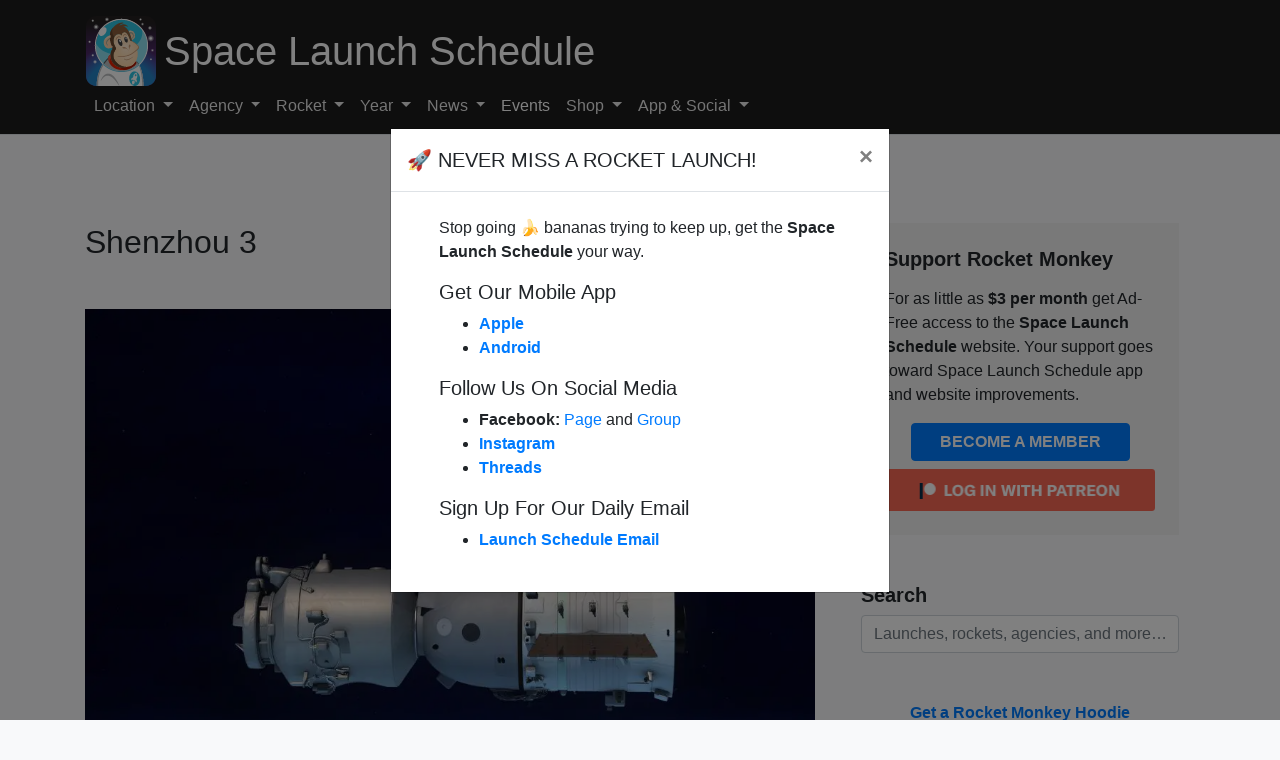

--- FILE ---
content_type: image/svg+xml
request_url: https://www.spacelaunchschedule.com/wp-content/themes/rocket-monkey/assets/images/logo.svg
body_size: 369783
content:
<?xml version="1.0" encoding="utf-8"?>
<!-- Generator: Adobe Illustrator 25.4.1, SVG Export Plug-In . SVG Version: 6.00 Build 0)  -->
<svg version="1.1" xmlns="http://www.w3.org/2000/svg" xmlns:xlink="http://www.w3.org/1999/xlink" x="0px" y="0px"
	 viewBox="0 0 691.31 691.31" style="enable-background:new 0 0 691.31 691.31;" xml:space="preserve">
<style type="text/css">
	.st0{clip-path:url(#SVGID_00000017475672262788651850000009966449991029001097_);}
	.st1{fill:url(#SVGID_00000149378029872273371500000003526868929527687095_);}
	.st2{fill:url(#SVGID_00000092421937816697329310000010430172843926667699_);}
	.st3{fill:#FFFFFF;fill-opacity:0.7;}
	.st4{fill:url(#SVGID_00000005955285950691815280000001355446281762702238_);}
	.st5{fill:url(#SVGID_00000081633942148892049450000000736036604385537717_);}
	.st6{fill:url(#SVGID_00000039091554410753303530000003807219555688448444_);}
	.st7{fill:url(#SVGID_00000076579034206194450910000003487636909002847631_);}
	.st8{fill:url(#SVGID_00000174591519111964671210000013083715297134515093_);}
	.st9{fill:url(#SVGID_00000168094724019644989420000012014405414756841363_);}
	.st10{fill:url(#SVGID_00000138540186759456714240000006100003084736957843_);}
	.st11{opacity:0.6;}
	.st12{fill:url(#SVGID_00000121990932899428895640000015848531983296509848_);}
	.st13{fill:url(#SVGID_00000133519038221096789030000004054749507364662701_);}
	.st14{fill:url(#SVGID_00000142160818460233580770000017534789432337891248_);}
	.st15{fill:url(#SVGID_00000127764665640167970010000008404284106334974626_);}
	.st16{display:none;}
	.st17{display:inline;}
	.st18{clip-path:url(#SVGID_00000059290132179833242740000017250702770456456586_);}
	.st19{fill:#FFFFFF;}
	.st20{fill:#2EC2E1;}
	.st21{opacity:0.75;fill:#ABE7F3;}
	.st22{display:none;fill:#FFFFFF;}
	.st23{fill:#BBBDBF;}
	.st24{fill:#FCD0A9;}
	.st25{fill:url(#SVGID_00000010298821724925512480000010713564162870105989_);}
	.st26{fill:url(#SVGID_00000034089082762716987150000015091360685336995463_);}
	.st27{fill:url(#SVGID_00000143602259162991677080000002327870264475290046_);}
	.st28{fill:url(#SVGID_00000177472403913997122040000018366854177915879303_);}
	.st29{fill:#58595B;}
	.st30{fill:#C99973;}
	.st31{display:none;fill:#C99973;}
	.st32{display:none;fill:#BBBDBF;}
	.st33{fill:#E32000;}
	.st34{fill:#8A5D3B;}
	.st35{fill:#404041;}
	.st36{fill:#68462C;}
	.st37{fill:#FEEAD8;}
	.st38{fill:#EB5D46;}
	.st39{fill:#AA1800;}
	.st40{fill:#6FC4DC;}
	.st41{opacity:0.46;fill:#D91C5C;}
	.st42{opacity:0.46;fill:#231F20;}
	.st43{fill:#8BC53F;}
</style>
<g id="Final_x5F_Backing">
</g>
<g id="Final_x5F_Backing-LG">
	<g>
		<defs>
			<path id="SVGID_1_" d="M691.31,591.31c0,55-45,100-100,100H100c-55,0-100-45-100-100V100C0,45,45,0,100,0h491.31
				c55,0,100,45,100,100V591.31z"/>
		</defs>
		<clipPath id="SVGID_00000104694006222657202800000016646860847909441680_">
			<use xlink:href="#SVGID_1_"  style="overflow:visible;"/>
		</clipPath>
		<g style="clip-path:url(#SVGID_00000104694006222657202800000016646860847909441680_);">
			<g>
				<g>
					<defs>
						
							<rect id="SVGID_00000026878364520909283760000007985788905865952394_" x="-83.82" y="-47.12" width="880.48" height="880.48"/>
					</defs>
					<clipPath id="SVGID_00000146459924840056311440000011405520391582351764_">
						<use xlink:href="#SVGID_00000026878364520909283760000007985788905865952394_"  style="overflow:visible;"/>
					</clipPath>
					<g style="clip-path:url(#SVGID_00000146459924840056311440000011405520391582351764_);">
						
							<image style="overflow:visible;" width="3670" height="4294" xlink:href="[data-uri]
GXRFWHRTb2Z0d2FyZQBBZG9iZSBJbWFnZVJlYWR5ccllPAAFccFJREFUeNrs27EJgEAABMHXRl6w
/5IEreQFI3vYmezSy3cMAAAAAAAAAAAAAAAAAAAAAAAAAAAAAAAAAAAAAAAAAAAAAAAAAAAAAAAA
AAAAAAAAAAAAAAAAAACgZPuPcx7LJQAAAAAAAAAAAAAAAABAwfXcX2e5uwIAAAAAAAAAAAAAAAAA
KBNbAgAAAAAAAAAAAAAAAABpYksAAAAAAAAAAAAAAAAAIE1sCQAAAAAAAAAAAAAAAACkiS0BAAAA
AAAAAAAAAAAAgDSxJQAAAAAAAAAAAAAAAACQJrYEAAAAAAAAAAAAAAAAANLElgAAAAAAAAAAAAAA
AABAmtgSAAAAAAAAAAAAAAAAAEgTWwIAAAAAAAAAAAAAAAAAaWJLAAAAAAAAAAAAAAAAACBNbAkA
AAAAAAAAAAAAAAAApIktAQAAAAAAAAAAAAAAAIA0sSUAAAAAAAAAAAAAAAAAkCa2BAAAAAAAAAAA
AAAAAADSxJYAAAAAAAAAAAAAAAAAQJrYEgAAAAAAAAAAAAAAAABIE1sCAAAAAAAAAAAAAAAAAGli
SwAAAAAAAAAAAAAAAAAgTWwJAAAAAAAAAAAAAAAAAKSJLQEAAAAAAAAAAAAAAACANLElAAAAAAAA
AAAAAAAAAJAmtgQAAAAAAAAAAAAAAAAA0sSWAAAAAAAAAAAAAAAAAECa2BIAAAAAAAAAAAAAAAAA
SBNbAgAAAAAAAAAAAAAAAABpYksAAAAAAAAAAAAAAAAAIE1sCQAAAAAAAAAAAAAAAACkiS0BAAAA
AAAAAAAAAAAAgDSxJQAAAAAAAAAAAAAAAACQJrYEAAAAAAAAAAAAAAAAANLElgAAAAAAAAAAAAAA
AABAmtgSAAAAAAAAAAAAAAAAAEgTWwIAAAAAAAAAAAAAAAAAaWJLAAAAAAAAAAAAAAAAACBNbAkA
AAAAAAAAAAAAAAAApIktAQAAAAAAAAAAAAAAAIA0sSUAAAAAAAAAAAAAAAAAkCa2BAAAAAAAAAAA
AAAAAADSxJYAAAAAAAAAAAAAAAAAQJrYEgAAAAAAAAAAAAAAAABIE1sCAAAAAAAAAAAAAAAAAGli
SwAAAAAAAAAAAAAAAAAgTWwJAAAAAAAAAAAAAAAAAKSJLQEAAAAAAAAAAAAAAACANLElAAAAAAAA
AAAAAAAAAJAmtgQAAAAAAAAAAAAAAAAA0sSWAAAAAAAAAAAAAAAAAECa2BIAAAAAAAAAAAAAAAAA
SBNbAgAAAAAAAAAAAAAAAABpYksAAAAAAAAAAAAAAAAAIE1sCQAAAAAAAAAAAAAAAACkiS0BAAAA
AAAAAAAAAAAAgDSxJQAAAAAAAAAAAAAAAACQJrYEAAAAAAAAAAAAAAAAANLElgAAAAAAAAAAAAAA
AABAmtgSAAAAAAAAAAAAAAAAAEgTWwIAAAAAAAAAAAAAAAAAaWJLAAAAAAAAAAAAAAAAACBNbAkA
AAAAAAAAAAAAAAAApIktAQAAAAAAAAAAAAAAAIA0sSUAAAAAAAAAAAAAAAAAkCa2BAAAAAAAAAAA
AAAAAADSxJYAAAAAAAAAAAAAAAAAQJrYEgAAAAAAAAAAAAAAAABIE1sCAAAAAAAAAAAAAAAAAGli
SwAAAAAAAAAAAAAAAAAgTWwJAAAAAAAAAAAAAAAAAKSJLQEAAAAAAAAAAAAAAACANLElAAAAAAAA
AAAAAAAAAJAmtgQAAAAAAAAAAAAAAAAA0sSWAAAAAAAAAAAAAAAAAECa2BIAAAAAAAAAAAAAAAAA
SBNbAgAAAAAAAAAAAAAAAABpYksAAAAAAAAAAAAAAAAAIE1sCQAAAAAAAAAAAAAAAACkiS0BAAAA
AAAAAAAAAAAAgDSxJQAAAAAAAAAAAAAAAACQJrYEAAAAAAAAAAAAAAAAANLElgAAAAAAAAAAAAAA
AABAmtgSAAAAAAAAAAAAAAAAAEgTWwIAAAAAAAAAAAAAAAAAaWJLAAAAAAAAAAAAAAAAACBNbAkA
AAAAAAAAAAAAAAAApIktAQAAAAAAAAAAAAAAAIA0sSUAAAAAAAAAAAAAAAAAkCa2BAAAAAAAAAAA
AAAAAADSxJYAAAAAAAAAAAAAAAAAQJrYEgAAAAAAAAAAAAAAAABIE1sCAAAAAAAAAAAAAAAAAGli
SwAAAAAAAAAAAAAAAAAgTWwJAAAAAAAAAAAAAAAAAKSJLQEAAAAAAAAAAAAAAACANLElAAAAAAAA
AAAAAAAAAJAmtgQAAAAAAAAAAAAAAAAA0sSWAAAAAAAAAAAAAAAAAECa2BIAAAAAAAAAAAAAAAAA
SBNbAgAAAAAAAAAAAAAAAABpYksAAAAAAAAAAAAAAAAAIE1sCQAAAAAAAAAAAAAAAACkiS0BAAAA
AAAAAAAAAAAAgDSxJQAAAAAAAAAAAAAAAACQJrYEAAAAAAAAAAAAAAAAANLElgAAAAAAAAAAAAAA
AABAmtgSAAAAAAAAAAAAAAAAAEgTWwIAAAAAAAAAAAAAAAAAaWJLAAAAAAAAAAAAAAAAACBNbAkA
AAAAAAAAAAAAAAAApIktAQAAAAAAAAAAAAAAAIA0sSUAAAAAAAAAAAAAAAAAkCa2BAAAAAAAAAAA
AAAAAADSxJYAAAAAAAAAAAAAAAAAQJrYEgAAAAAAAAAAAAAAAABIE1sCAAAAAAAAAAAAAAAAAGli
SwAAAAAAAAAAAAAAAAAgTWwJAAAAAAAAAAAAAAAAAKSJLQEAAAAAAAAAAAAAAACANLElAAAAAAAA
AAAAAAAAAJAmtgQAAAAAAAAAAAAAAAAA0sSWAAAAAAAAAAAAAAAAAECa2BIAAAAAAAAAAAAAAAAA
SBNbAgAAAAAAAAAAAAAAAABpYksAAAAAAAAAAAAAAAAAIE1sCQAAAAAAAAAAAAAAAACkiS0BAAAA
AAAAAAAAAAAAgDSxJQAAAAAAAAAAAAAAAACQJrYEAAAAAAAAAAAAAAAAANLElgAAAAAAAAAAAAAA
AABAmtgSAAAAAAAAAAAAAAAAAEgTWwIAAAAAAAAAAAAAAAAAaWJLAAAAAAAAAAAAAAAAACBNbAkA
AAAAAAAAAAAAAAAApIktAQAAAAAAAAAAAAAAAIA0sSUAAAAAAAAAAAAAAAAAkCa2BAAAAAAAAAAA
AAAAAADSxJYAAAAAAAAAAAAAAAAAQJrYEgAAAAAAAAAAAAAAAABIE1sCAAAAAAAAAAAAAAAAAGli
SwAAAAAAAAAAAAAAAAAgTWwJAAAAAAAAAAAAAAAAAKSJLQEAAAAAAAAAAAAAAACANLElAAAAAAAA
AAAAAAAAAJAmtgQAAAAAAAAAAAAAAAAA0sSWAAAAAAAAAAAAAAAAAECa2BIAAAAAAAAAAAAAAAAA
SBNbAgAAAAAAAAAAAAAAAABpYksAAAAAAAAAAAAAAAAAIE1sCQAAAAAAAAAAAAAAAACkiS0BAAAA
AAAAAAAAAAAAgDSxJQAAAAAAAAAAAAAAAACQJrYEAAAAAAAAAAAAAAAAANLElgAAAAAAAAAAAAAA
AABAmtgSAAAAAAAAAAAAAAAAAEgTWwIAAAAAAAAAAAAAAAAAaWJLAAAAAAAAAAAAAAAAACBNbAkA
AAAAAAAAAAAAAAAApIktAQAAAAAAAAAAAAAAAIA0sSUAAAAAAAAAAAAAAAAAkCa2BAAAAAAAAAAA
AAAAAADSxJYAAAAAAAAAAAAAAAAAQJrYEgAAAAAAAAAAAAAAAABIE1sCAAAAAAAAAAAAAAAAAGli
SwAAAAAAAAAAAAAAAAAgTWwJAAAAAAAAAAAAAAAAAKSJLQEAAAAAAAAAAAAAAACANLElAAAAAAAA
AAAAAAAAAJAmtgQAAAAAAAAAAAAAAAAA0sSWAAAAAAAAAAAAAAAAAECa2BIAAAAAAAAAAAAAAAAA
SBNbAgAAAAAAAAAAAAAAAABpYksAAAAAAAAAAAAAAAAAIE1sCQAAAAAAAAAAAAAAAACkiS0BAAAA
AAAAAAAAAAAAgDSxJQAAAAAAAAAAAAAAAACQJrYEAAAAAAAAAAAAAAAAANLElgAAAAAAAAAAAAAA
AABAmtgSAAAAAAAAAAAAAAAAAEgTWwIAAAAAAAAAAAAAAAAAaWJLAAAAAAAAAAAAAAAAACBNbAkA
AAAAAAAAAAAAAAAApIktAQAAAAAAAAAAAAAAAIA0sSUAAAAAAAAAAAAAAAAAkCa2BAAAAAAAAAAA
AAAAAADSxJYAAAAAAAAAAAAAAAAAQJrYEgAAAAAAAAAAAAAAAABIE1sCAAAAAAAAAAAAAAAAAGli
SwAAAAAAAAAAAAAAAAAgTWwJAAAAAAAAAAAAAAAAAKSJLQEAAAAAAAAAAAAAAACANLElAAAAAAAA
AAAAAAAAAJAmtgQAAAAAAAAAAAAAAAAA0sSWAAAAAAAAAAAAAAAAAECa2BIAAAAAAAAAAAAAAAAA
SBNbAgAAAAAAAAAAAAAAAABpYksAAAAAAAAAAAAAAAAAIE1sCQAAAAAAAAAAAAAAAACkiS0BAAAA
AAAAAAAAAAAAgDSxJQAAAAAAAAAAAAAAAACQJrYEAAAAAAAAAAAAAAAAANLElgAAAAAAAAAAAAAA
AABAmtgSAAAAAAAAAAAAAAAAAEgTWwIAAAAAAAAAAAAAAAAAaWJLAAAAAAAAAAAAAAAAACBNbAkA
AAAAAAAAAAAAAAAApIktAQAAAAAAAAAAAAAAAIA0sSUAAAAAAAAAAAAAAAAAkCa2BAAAAAAAAAAA
AAAAAADSxJYAAAAAAAAAAAAAAAAAQJrYEgAAAAAAAAAAAAAAAABIE1sCAAAAAAAAAAAAAAAAAGli
SwAAAAAAAAAAAAAAAAAgTWwJAAAAAAAAAAAAAAAAAKSJLQEAAAAAAAAAAAAAAACANLElAAAAAAAA
AAAAAAAAAJAmtgQAAAAAAAAAAAAAAAAA0sSWAAAAAAAAAAAAAAAAAECa2BIAAAAAAAAAAAAAAAAA
SBNbAgAAAAAAAAAAAAAAAABpYksAAAAAAAAAAAAAAAAAIE1sCQAAAAAAAAAAAAAAAACkiS0BAAAA
AAAAAAAAAAAAgDSxJQAAAAAAAAAAAAAAAACQJrYEAAAAAAAAAAAAAAAAANLElgAAAAAAAAAAAAAA
AABAmtgSAAAAAAAAAAAAAAAAAEgTWwIAAAAAAAAAAAAAAAAAaWJLAAAAAAAAAAAAAAAAACBNbAkA
AAAAAAAAAAAAAAAApIktAQAAAAAAAAAAAAAAAIA0sSUAAAAAAAAAAAAAAAAAkCa2BAAAAAAAAAAA
AAAAAADSxJYAAAAAAAAAAAAAAAAAQJrYEgAAAAAAAAAAAAAAAABIE1sCAAAAAAAAAAAAAAAAAGli
SwAAAAAAAAAAAAAAAAAgTWwJAAAAAAAAAAAAAAAAAKSJLQEAAAAAAAAAAAAAAACANLElAAAAAAAA
AAAAAAAAAJAmtgQAAAAAAAAAAAAAAAAA0sSWAAAAAAAAAAAAAAAAAECa2BIAAAAAAAAAAAAAAAAA
SBNbAgAAAAAAAAAAAAAAAABpYksAAAAAAAAAAAAAAAAAIE1sCQAAAAAAAAAAAAAAAACkiS0BAAAA
AAAAAAAAAAAAgDSxJQAAAAAAAAAAAAAAAACQJrYEAAAAAAAAAAAAAAAAANLElgAAAAAAAAAAAAAA
AABAmtgSAAAAAAAAAAAAAAAAAEgTWwIAAAAAAAAAAAAAAAAAaWJLAAAAAAAAAAAAAAAAACBNbAkA
AAAAAAAAAAAAAAAApIktAQAAAAAAAAAAAAAAAIA0sSUAAAAAAAAAAAAAAAAAkCa2BAAAAAAAAAAA
AAAAAADSxJYAAAAAAAAAAAAAAAAAQJrYEgAAAAAAAAAAAAAAAABIE1sCAAAAAAAAAAAAAAAAAGli
SwAAAAAAAAAAAAAAAAAgTWwJAAAAAAAAAAAAAAAAAKSJLQEAAAAAAAAAAAAAAACANLElAAAAAAAA
AAAAAAAAAJAmtgQAAAAAAAAAAAAAAAAA0sSWAAAAAAAAAAAAAAAAAECa2BIAAAAAAAAAAAAAAAAA
SBNbAgAAAAAAAAAAAAAAAABpYksAAAAAAAAAAAAAAAAAIE1sCQAAAAAAAAAAAAAAAACkiS0BAAAA
AAAAAAAAAAAAgDSxJQAAAAAAAAAAAAAAAACQJrYEAAAAAAAAAAAAAAAAANLElgAAAAAAAAAAAAAA
AABAmtgSAAAAAAAAAAAAAAAAAEgTWwIAAAAAAAAAAAAAAAAAaWJLAAAAAAAAAAAAAAAAACBNbAkA
AAAAAAAAAAAAAAAApIktAQAAAAAAAAAAAAAAAIA0sSUAAAAAAAAAAAAAAAAAkCa2BAAAAAAAAAAA
AAAAAADSxJYAAAAAAAAAAAAAAAAAQJrYEgAAAAAAAAAAAAAAAABIE1sCAAAAAAAAAAAAAAAAAGli
SwAAeNm72y3HaSwKoIiV93/lOwOsGZqmuvJh2b7S2fsnUIkjyZKuo0MAAAAAAAAAAAAAAIgmbAkA
AAAAAAAAAAAAAAAARBO2BAAAAAAAAAAAAAAAAACiCVsCAAAAAAAAAAAAAAAAANGELQEAAAAAAAAA
AAAAAACAaMKWAAAAAAAAAAAAAAAAAEA0YUsAAAAAAAAAAAAAAAAAIJqwJQAAAAAAAAAAAAAAAAAQ
TdgSAAAAAAAAAAAAAAAAAIgmbAkAAAAAAAAAAAAAAAAARBO2BAAAAAAAAAAAAAAAAACiCVsCAAAA
AAAAAAAAAAAAANGELQEAAAAAAAAAAAAAAACAaMKWAAAAAAAAAAAAAAAAAEA0YUsAAAAAAAAAAAAA
AAAAIJqwJQAAAAAAAAAAAAAAAAAQTdgSAAAAAAAAAAAAAAAAAIgmbAkAAAAAAAAAAAAAAAAARBO2
BAAAAAAAAAAAAAAAAACiCVsCAAAAAAAAAAAAAAAAANGELQEAAAAAAAAAAAAAAACAaMKWAAAAAAAA
AAAAAAAAAEA0YUsAAAAAAAAAAAAAAAAAIJqwJQAAAAAAAAAAAAAAAAAQTdgSAAAAAAAAAAAAAAAA
AIgmbAkAAAAAAAAAAAAAAAAARBO2BAAAAAAAAAAAAAAAAACiCVsCAAAAAAAAAAAAAAAAANGELQEA
AAAAAAAAAAAAAACAaMKWAAAAAAAAAAAAAAAAAEA0YUsAAAAAAAAAAAAAAAAAIJqwJQAAAAAAAAAA
AAAAAAAQTdgSAAAAAAAAAAAAAAAAAIgmbAkAAAAAAAAAAAAAAAAARBO2BAAAAAAAAAAAAAAAAACi
CVsCAAAAAAAAAAAAAAAAANGELQEAAAAAAAAAAAAAAACAaMKWAAAAAAAAAAAAAAAAAEA0YUsAAAAA
AAAAAAAAAAAAIJqwJQAAAAAAAAAAAAAAAAAQTdgSAAAAAAAAAAAAAAAAAIgmbAkAAAAAAAAAAAAA
AAAARBO2BAAAAAAAAAAAAAAAAACiCVsCAAAAAAAAAAAAAAAAANGELQEAAAAAAAAAAAAAAACAaMKW
AAAAAAAAAAAAAAAAAEA0YUsAAAAAAAAAAAAAAAAAIJqwJQAAAAAAAAAAAAAAAAAQTdgSAAAAAAAA
AAAAAAAAAIgmbAkAAAAAAAAAAAAAAAAARBO2BAAAAAAAAAAAAAAAAACiCVsCAAAAAAAAAAAAAAAA
ANGELQEAAAAAAAAAAAAAAACAaMKWAAAAAAAAAAAAAAAAAEA0YUsAAAAAAAAAAAAAAAAAIJqwJQAA
AAAAAAAAAAAAAAAQTdgSAAAAAAAAAAAAAAAAAIgmbAkAAAAAAAAAAAAAAAAARBO2BAAAAAAAAAAA
AAAAAACiCVsCAAAAAAAAAAAAAAAAANGELQEAAAAAAAAAAAAAAACAaMKWAAAAAAAAAAAAAAAAAEA0
YUsAAAAAAAAAAAAAAAAAIJqwJQAAAAAAAAAAAAAAAAAQTdgSAAAAAAAAAAAAAAAAAIgmbAkAAAAA
AAAAAAAAAAAARBO2BAAAAAAAAAAAAAAAAACiCVsCAAAAAAAAAAAAAAAAANGELQEAAAAAAAAAAAAA
AACAaMKWAAAAAAAAAAAAAAAAAEA0YUsAAAAAAAAAAAAAAAAAIJqwJQAAAAAAAAAAAAAAAAAQTdgS
AAAAAAAAAAAAAAAAAIgmbAkAAAAAAAAAAAAAAAAARBO2BAAAAAAAAAAAAAAAAACiCVsCAAAAAAAA
AAAAAAAAANGELQEAAAAAAAAAAAAAAACAaMKWAAAAAAAAAAAAAAAAAEA0YUsAAAAAAAAAAAAAAAAA
IJqwJQAAAAAAAAAAAAAAAAAQTdgSAAAAAAAAAAAAAAAAAIgmbAkAAAAAAAAAAAAAAAAARBO2BAAA
AAAAAAAAAAAAAACiCVsCAAAAAAAAAAAAAAAAANGELQEAAAAAAAAAAAAAAACAaMKWAAAAAAAAAAAA
AAAAAEA0YUsAAAAAAAAAAAAAAAAAIJqwJQAAAAAAAAAAAAAAAAAQTdgSAAAAAAAAAAAAAAAAAIgm
bAkAAAAAAAAAAAAAAAAARBO2BAAAAAAAAAAAAAAAAACiCVsCAAAAAAAAAAAAAAAAANGELQEAAAAA
AAAAAAAAAACAaMKWAAAAAAAAAAAAAAAAAEA0YUsAAAAAAAAAAAAAAAAAIJqwJQAAAAAAAAAAAAAA
AAAQTdgSAAAAAAAAAAAAAAAAAIgmbAkAAAAAAAAAAAAAAAAARBO2BAAAAAAAAAAAAAAAAACiCVsC
AAAAAAAAAAAAAAAAANGELQEAAAAAAAAAAAAAAACAaMKWAAAAAAAAAAAAAAAAAEA0YUsAAAAAAAAA
AAAAAAAAIJqwJQAAAAAAAAAAAAAAAAAQTdgSAAAAAAAAAAAAAAAAAIgmbAkAAAAAAAAAAAAAAAAA
RBO2BAAAAAAAAAAAAAAAAACiCVsCAAAAAAAAAAAAAAAAANGELQEAAAAAAAAAAAAAAACAaMKWAAAA
AAAAAAAAAAAAAEA0YUsAAAAAAAAAAAAAAAAAIJqwJQAAAAAAAAAAAAAAAAAQTdgSAAAAAAAAAAAA
AAAAAIgmbAkAAAAAAAAAAAAAAAAARBO2BAAAAAAAAAAAAAAAAACiCVsCAAAAAAAAAAAAAAAAANGE
LQEAAAAAAAAAAAAAAACAaMKWAAAAAAAAAAAAAAAAAEA0YUsAAAAAAAAAAAAAAAAAIJqwJQAAAAAA
AAAAAAAAAAAQTdgSAAAAAAAAAAAAAAAAAIgmbAkAAAAAAAAAAAAAAAAARHtoAgAAAAAAgBWMb/5d
aR4mjKOzGJ8AAAAAAABAf8KWAAAAAADLujIwU5t9HvZQxpX7B+MzZC7TXxjPAAAAAAAAZxO2BAAA
AIh11yFqh2/79g2fj9FhXIJxCWAuA+NZLWwcGtMAAAAAAAsTtgQAgF/65ECGwwXcMR4r+J5zH5I6
zrUDGKMAAIA6A4zpfjyfZsf7y7gGAAAAcghbAhBu5y8BfeGBe8tnx7jTHgAAAAAAcB3PpzGuM5W2
JmQsD/eu+ZitxhQAAF8JDVsOG1sUvwpJ3HM+LwAAAAAAAAAABzmfgbHs80LKmCrtx6Ljq9Mc4Tw9
QHdvhi133MTYmIH7DQAAAAAAAAAAAAD4NeeAMb58TrhbuTc53cPgAAAAAAAAAAAAAAAAAKAvuTfO
97smAAAAAAAAAAAAAAAAAACSCVsCAAAAAAAAAAAAAAAAANGELQEAAAAAAAAAAAAAAACAaMKWAAAA
AAAAAAAAAAAAAEA0YUsAAAAAAAAAAAAAAAAAIJqwJQAAAAAAAAAAAAAAAAAQTdgSAAAAAAAAAAAA
AAAAAIgmbAkAAAAAAAAAAAAAAAAARBO2BAAAAAAAAAAAAAAAAACiCVsCAAAAAAAAAAAAAAAAANGE
LQEAAAAAAAAAAAAAAACAaMKWAAAAAAAAAAAAAAAAAEA0YUsAAAAAAAAAAAAAAAAAIJqwJQAAAAAA
AAAAAAAAAAAQTdgSAAAAAAAAAAAAAAAAAIgmbAkAAAAAAAAAAAAAAAAARBO2BAAAAAAAAAAAAAAA
AACiCVsCAAAAAAAAAAAAAAAAANGELQEAAAAAAAAAAAAAAACAaA9NAAAAAAAAwP+Mm963NH2bvtC3
AAAAAAAAQCJhSwAAAAAATrdjeGvo1tuV/jNPoG/Zam42pvQ/AAAAAADAnYQtAQAAAAA2JYigDfQv
AOZm9P86hFUBAAAAAOBewpYAAAAALKPDwd3ShtvzS3kAAIB6bb96WA1nPAAAAAAAPCNsCQAAALAp
Bwa1K/oYAABArYTxMJ+wKQAAAADsSdgSAACAaHceCnIgx3gDAAAAANaT8JzP8+vMfjcWAAAAgHTC
lgAQpusXQL6gMc7od9/px/X7Uh+aLwEAAAAA4BOeX2Ms7K2MAQ6OC+OjX19YQ/QbAABzCFsCEMPD
Pf0DuO/0JQAAAAAAAJDO94sYF/oC/bYTQVcAYCZhS1DYAQAAAAAAAAAAAAAsx3nofQnSAnAHYcvG
GyybA2MPAAAAAAAAAAAAAADSOGt/rTJu9J/5Q/vr4z89TCpubgAAAAAAAAAAAAAAADLJr+g/tD9/
+V0TAAAAAAAAAAAAAAAAAADJhC0BAAAAAAAAAAAAAAAAgGgPTQAAAAAAAMBnRuNrK+2rLwAAAAAA
AABeJmwJAAAAAMBi7gwf1eLXv5vSB+hnfYH53liN7CsAAAAAAID5hC0BAAAAAPiCsIF20R8AmO/R
V8cJoAIAAAAAwCqELQEAAADgsE8PFDt0O79NZ6iQzwkAANjzd6NOXmds6isAAAAAYD/ClgAAAABc
xAFTbaJfAAAAUI/pK0FNAAAAAKAnYUsAAACAVhwqBAAAAGBnnn9dQ6gVAAAAAN4lbAkAAB9zGOBv
vrC/d6yU9sXYMF4BAAAAAH7Q8Vlkacsl+a4BAAAAyCFsCQDRdv5SyBc+xhb6XPuDsQEAAAAAQB+e
Wes3MpQxtW3f6c+cfrXO7NnWAAC8QtgSgCAe7ulvAAAAAAAAAADO47yGvkO/amvOItAKAJxP2BJQ
KAIAAAAAAAAAAAAAjV19Ttkv/vZvbwCYT9gyZkNo82HTDwAAAAAAAAAAAADAc855a28+I7tyz72g
3WGWx/03NDYfAAAAAAAAAAAAAAAArE12RbtzTBkDN3toWAAAAAAAAAAAAAAAAAC4k2zf3X7XBAAA
AAAAAAAAAAAAAABAMmFLAAAAAAAAAAAAAAAAACCasCUAAAAAAAAAAAAAAAAAEE3YEgAAAAAAAAAA
AAAAAACIJmwJAAAAAAAAAAAAAAAAAEQTtgQAAAAAAAAAAAAAAAAAoglbAgAAAAAAAAAAAAAAAADR
hC0BAAAAAAAAAAAAAAAAgGjClgAAAAAAAAAAAAAAAABANGFLAAAAAAAAAAAAAAAAACCasCUAAAAA
AAAAAAAAAAAAEE3YEgAAAAAAAAAAAAAAAACIJmwJAAAAAAAAAAAAAAAAAEQTtgQAAAAAAAAAAAAA
AAAAoglbAgAAAAAAAAAAAAAAAADRhC0BAAAAAAAAAAAAAAAAgGjClgAAAAAAAAAAAAAAAABANGFL
AAAAAAAAAAAAAAAAACCasCUAAAAAAAAAAAAAAAAAEE3YEgAAAAAAAAAAAAAAAACIJmwJAAAAAAAA
AAAAAAAAAEQTtgQAAAAAAAAAAAAAAAAAoglbAgAAAAAAAAAAAAAAAADRhC0BAAAAAAAAAAAAAAAA
gGjClgAAAAAAAAAAAAAAAABANGFLAAAAAAAAAAAAAAAAACCasCUAAAAAAAAAAAAAAAAAEO2hCQAA
AAAAAOhnaIJT1YVtXZobAAAAAAAAaE/YEgAAAAAAltMlhFY3X19t1p6w6zziHoM+a6JwNQAAAAAA
wK8IWwIAAAAAwP8JBK3VXvoLAHqtibuuzUKkAAAAAACQQNgSAAAAAICTCcQBAGA/uzeBVAAAAAAA
1idsCQAAAAA08ccB5nINb10rAACA+mQdQqkAAAAAAJ0JWwIAAADAUobPp40BAACIq3mrWR0rOAoA
AAAA7EfYEgAAAIBNCcwBAAAAuxiu53YCpgAAAACwO2FLAAAAgGgCiQAAAADwnOdorxFKBQAAAGBd
wpYAAADACTodPCrtAgAAAABwCc9AXyeYCgAAANCNsCUAAJzKF8p7qybjpNxTYNwAAAAAALCUn59d
1y/++d2EQgEAAIAcwpYAQKgdQxd+tQtyx7p7DgAAAAAAYG3DdcH2qvl99cm5E3MEq43ZM8e1/0EB
AMAOhC0BIIaHm/oYAAAAAAAAAIB7DNcHW4/ZFe8hAVEAgJ8JWwJw0FioAPdAEAAAAAAAAAAAAMCZ
ypUIxgLAVYQtARSW2gkAAAAAAAAAAAAAWpp9LrcufK8Z1wQA1xG2BJptlAEAAAAAgBnueNJfX1yD
IzIAAAAAAJ0M18Rvnt4DfE3YkoANS2ljAAAAAIAF/e8Jqq96e/cPPBsXxgrsx9oMAAAAAKvz9P5z
1bCPPLWFWR59bmwwDgEAAAAAzjZcMwBw8drsmA8AAAAAsA+/Dgufq/Zj+OHmAgAAAACA4zxhBwCw
T3qXICoAAAAAADn6f2Pw0EkAAAAAAHTlYD4AAPa7eYRQAQAAAAC4g7AlAAAAAAAOeQMAAOqThQik
AgAAAADMJ2wJAAAAAFzm7gOz9cL11CafFQAAAPX1GXXzzNoZAAAAAKATYUsAAAAAaEpY75421e4A
AACom/evnQVGAQAAAICfCVsCAAAAsDzhOAAAAADe4XnSa4RSAQAAAEgibAkAAAAQxkEyAACu3SnW
i+/nKD8AQMoOcXV2rgAAAAB7ErYEAAAAltPtgE8tet0AAP12bq+E8mrBz2UcaNdEIggAgB3uijs0
/0sUAAAAIJmwJQAAcAvHJ79Xb7SfL7mNRYwjAOBXK3Qtdr281g7aCvaa1zzZAADoXHmqwGBNwtUA
AACfEbYEAGiq05dWtfC1Q8Ic4J4DACC3sq0n72W3DGC94Fr1Qh87wg0AAB0rLdUZvF/hqnYBAPYj
bAkAtOLBrX4BAABARefzAcDOa/OM9dsRVgAAAO6vcGdXu3dSaQMA/EXYEgBu5kggAAAAdKjM66L3
AQDA3uoKjskCAACg0laxAwDvErYEYKmCuha+dgAAAODOKr6evLYnBwAA2FMf22t/dy2OkgIAAMDV
FfuV6uBn9+QAgC6ELQHCixv9AAAAAGRU4Z4qAADAfXvtq35RHgAAALjDuPnvr+YJB8C+hC2BpTeq
AAAAANe6+hdZPK0BAAB2q6l4zpFNAAAA6MwTjh48QQHOIGyJzcSNi7NNFgAAAMAZjj51qSev5akO
AAAAnevaKzjOCAAAANxrt2/u68Bn9aQG5rk9bOlYEhZnAAAAgB0N1w4AAACRdb/jfQAAAADvGjf9
LayqTroXHm4uAAAAANiVJ34AAADA1TyP+IvQKQAAAACc5aynkA9NCwAAAAB/+OQRXB38ewCAO/cy
11xBPQ0azLh2YQYAwP7sfPZcAAAAAOxN2BIAAACARobrBYDoNW9uKG/869Wr7Xo+th4945J3cfS/
Gz0CAFl1gbUfAAAAgPUJWwIAAADwEwFCAFLXvLrgPazw36kfrnKc0gb2OXax3HE/n/UOAIDdWIdd
DwAAAAD7ELYEAAAA+JezDgbVL96jLr4OANhlzX3/Vwrf+bdlVd5mFwbsdT+XGaMxgRMA7Hqs7wAA
AADrErYEAACAlr46oFHNr4/P2017ArDn2n7+b5qd/SuIAOSsWsxem2e+KgDQdfdlnQYAAAD2ImwJ
AACwtD++4PZF9lr9deffAwDz1/Q68bVXeeV1d1cAwApr88+/PO1ZGACozDlf/SZoCwAAQCJhSwAA
4Ac/f2FWG3yGxH4DAOCs/dX44p/U1HcAAOD7fdTcnVRWTEAoAgB4fdd17N+z9n7xzP/ZHAAAQG/C
lgAAvOidL0vqi7/1AP78dt/x/QEAsPedpZ6+z2h65QAArLsLTfi0fm0UAGDn/aKnn73Zi/cas/oD
AGAHwpYAALcZYZ/NA3gAAFCr3Fcd1PTfQAIAAM7f4TusDAAA9+zFObc/1DoAAF0JWwIAm/EQEQAA
6Fqb1KTXUUX5nAAAkLLXHn45EwAAUEmdSs0FAPAjYUsA4AnHUQEAAN6plb77N6X6AgAAeLP6Ol4t
ZR8ddnAaAAD4vupCXQUA/E3YEgD+NC4ujD2gAAAA6FtP1dP3Go2vHgD6rdEOIwGwfyW5+6cv6zsA
AKCu4sWKEQBWJmwJQFBhWS9em8IYAACgU+10dZVWU343BYB91rNqeE32DTNWfADg89W8Tlnfrc8A
AADrV4wza8KhdgTgcsKWAFGFiHYEAABYo1apg3+vsvIZAVad7arhtVoZ3APMu58BsJJ+/6plTQEA
AFBpnlaRqi8BeE7YErAhBwAAgBtr0PGLf1qHXhWAM+dutD2w4v3sIBXAuqvH+2uKWV+LAAAAzKgv
1Y8AeYQtof2Grha6VgAAAEirT+u3z8KUKm2AOTNhTXodAKwrzKuRAMz6u7RImecBAADUj6iNIYyw
JTYCbRbaYcMCAACAunuxd63/vqPKHTC3uyYA4JW12SEkgNVn9TqlBrM+AAAAsHK13IX6GmYRttxy
sq6Df4+FFgAAgH3q/4zQo8oeWG+2qJNeFwAguYJyoAhgvZl83Dh7WzcAAABQtXOF+qKfPJfo6vH8
Bis3pEkSAAAAmFJ318evOb74J73jlgDWBLMzAECn/ZmDKwA7VtdXvLMVRAsAAADAMePFf0YHD50H
AAAAq3tWu1fz69u79f/ZE2NqK3lqA2DtAgDAHu8YARoAK8izlWKc8qoAAAAAHT00AQAAAHQ0Jv7V
aHdsYehVAC6fHctMDHDT7OwYNcDuM76ZHsBK8dmrWkE60zsAAABkErYEAAC4xV3HVrv/AuLdbbnv
pxItAcCqYTWEFe7Suvj9Zqub3tcMfB3HjV/vV20FZgQzLADqo5Vrn7RfNDUa7ckAAAD+ImwJAAD8
oNOhGF9ovdoKtfkvIK4y8gHACgS8eqdXg2swM7p+9PFVbeWoLnDPDGv2AYB+tY+Kqrta+n+iMWJ6
CQAAOJewJQAAH/ruQXVNeI13Xuesz6FXP30VB4fX/vzuCgCwogLn3tlmCPLWLwcBjaqejExImH3c
6QAA19ZvY9qJEb6qY8fhVwAAAL4nbAkA0M6I+wzjyb8pPeuzAgBcunOpD/4GuOPOrUl3PSvNwStU
rmX0bf/ZS19t0k4jsJeHuwNrEO54AMAOLLhth12cPTIAAE8IWwIAIYZPc6GafI0exAMA2LvbcYO7
d/279epIzzCSfAb0cbN2Kr0c1uuOmELCHe9OBwBYvVpnnrq1de3NAQBmEbYEAA4SYkQ7AgD02HkJ
6sCOtVS5i0MqXj0FmEPv4SDiij2u12D3O91dDgCA3fH7u+e1/6dXAACdCFsCwHQzfqVAgBEAABgn
//fACnWxO/tZy5SWBeDildZhxe/bs1r2ml6FhArKnQwAgN3z3ztjz8DVCgDAp4QtAeAlY9Jfjqnl
u0ciAACQWWcA7mItohcAsAPo2z61fK86hgnmZ7MCAAB2xmsoLaIGAoDJhC0BCCrja8q1jA1aAgAA
mLVTLzt+WOSOrhNngmvnpJr4WgAAXWqrT2qvtT7BzhzBxLzmjgcAALv1nXbzo/0VAsCZhC0BlIox
n66+eTUFNwAAqHXUZLD3HTO2aQHzDgBgJzmHA3xn9I5WhfT52CwAAACr7ubvVtOvUH0CwGeELQGW
LCl8Op8bAAA+3QnXpNcButW47u5OvQEAwD77OAfz7tgda3VQI5slAABANXGsQhiHXwGATMKWEL0d
rZve1yYfAADgvipE9QLubrQmAAD2hq+o5VvdUUnYfW52lwMAADOeI/zzFdatNNRIADMIW0L0NnH8
4y9ro08GAADQs3qpSa8D7DpLaBWAsOmvmlzH2ZzvANh8v17LfgJLFKTMU9i8AwBAz0qjlr1yNRCw
L2FLuHXTUae972j2SQEAgNVqnWp2PWpMwN392hXUFp8GCJ5I07ahtsF5ksa4MyqgIlpgwth1iTIF
A3NnRrMKAABcuQPnyqpkaCXgX4QtLbEHJ1fL+5EeqzfbT2sDAIC6b+/3BOgxY1Wr2XDc3BpAy1t/
51z1SOvMszq4W8P6gj9yqfZzcsDlk6OJ5crlRmuDWUVtAQAAJFYlXdWhViqjST3LDx7zB5YB0Gla
H2/dtkOL+awAAPDBrlYdqGIA2GsWG1oI6H6bj50/fKU1VsgaYd37fIyPfT/rWLA7gID1xsSw4o4P
MPuwy2Z5WDkAAOCWamnYeS9Rz5ba+CKP+Z2n01a85fQaAAD37Vhr4892lbr5OlUUAFYl9Aa4ne95
k16/xWsOBWP8+Get/brD6RRYdP5y864w/eolgJTaxbOC61hdAQBUAVy10x5v/70eusrDzQEAwD4l
ngf/a5bLqhBtCICZvlvrlZ6AVW7fOnEqWGKmNi8B9m5z1X4faYMmhHvmIfusFW74seyVA4CaDEUX
AICdtp16Vw+NDwDA/FKgJryGcgIAyNpB+fT/Ye9ediMGYQAAFqn//8uueqt6AyWLHzP33SVgG2dF
FGODx8M4BqTKkvsAVNkLwhSaHhiS8FF25MoWADD7vlXXAwAAv75NAQBABct4AQASdjL533+4Nq9A
HwetitSqfgG7lVgNY2bfkS0rPzl26JvxlUWO6VF4oEG9ixFXOaTKAwDuZXVLAACU4WFLAAB/DAIA
6NjKjWs1n1lQ5J75org1EDsEx6sWoqdltMvUPdFkfRwvVOWvRs0SzOBGSQLfXBUzDwDolvSyAABV
edgSAFr5+4dNJB0XAABZO8ivzW5Sl6d3Bt5O55VhEBQMpSgcFaIW+uTB7jvWIe3rLde9nwY+kcAS
tlo/Y8UAAB2VjgoA4E0etgSA1NalzwIAMLWL1E1mXhWgRyqrB0LHrgNwu1Y5UijKXo+aaZuxpEKt
kITJV0yZAgB4sgfWXQEAvXnYEgA+xjE3AAB0k2YLuJbm8Va5UHOEHADq+nk7QveoiTnTI8BhyM4W
ZkhvAADoP3VKAEBrHrYEgCOO2AEA6Oz2xeXfP5+ZKDjbgFvmf4NZUfEChNPB3mplAai2r8XD33eT
o5BTO5B45lIFEAypa5K92i5hxQAAnVLRe3UA4MiPAOzd23IjOZIgUMFM///LvlPb1TNZKkmMCOLm
8HMe1naqM8kIvwGhJESHLQEo9GCc66PtAABZdmBhh7Xdzrf/FcgqGDonXKRZ9jUKJxyll1XIMtN9
sAeqrGc9f1EC2TIf65tBgUHxlc8QOGGvIosAABl3cXaDAJzFYUsAD0viAQBgJ2OXpUKAEi1/9S+G
+VKkJGQXTtuTxcbdbeL0zzOYlLrhtOw6rAnMHAIa3l4BAAB7egD4nsOWAFM29QAAdkz/5ceddpu1
MxkqABjQ+m2XC0EWSFFFsXmlhk4xOTgmz34CQI5uUKmnZHTxYU2FBPZU9l6yrKK2yYFuAAC7PbsJ
AN7hsCUwcbPqQzIAwPPdQBxwD6PEptdlp1d1/x8qSAcA3VrfzFAG0ApWo24BM2zV8yYqVZXWzmTs
U0iKC9huEBlCKsq1VxEb5swEAuCc3YRVDSALhy2BSRvE0a8NAJy+WttJiA1ZKkNFAgeMzqFfQmtO
WmlRKQDkmqk+BEX/KlVVJ86Y2PvyjEcg/RAydKBKt2e4JtMQgD6rmqkOsCuHLaHMhgwArHAAJh6A
0Tjufczt3UskZBB9DUCq9cCHrVRVHqr1a1ZDISsWYMvV0xACTEPPBACm+nmsQkB/DlvC0o1OTHgP
AJi/qoRVDUyTrvvhCpMTINnoi91GZu83DmvAlwjExtmyolffY3oCBaDKuhhJ1jofblKtqqHOPjTW
hMaYAcznjfd17YB7AExYUwfAKmQlguoctrSQLBjEFjSxADDh3T+yt+sPBlSvegMwel//pXjwOq1C
oI6+Q6t21UrIcJBRdQJg3c55nT74o2pVSa0Mh8ICsP90DynE5nmykHPm1FHZAOTa/1q5ON/n2kbW
ZHl/KOAHEQCVVpnY9LqgX6WEmLgPACi4NLaZb4YdEimrQFUBALvvW3zmQJWoDtlUWACw3z696vXN
YDOi81QJAPZktfZxfp3DCp9rm0CTAUCG7a0Vm/MfyFQ5AHDKlsi+Rhkg+wAA9kvP+PCJ6lAN5/Z6
58OaCgQAOOIZaBSbpdOqREYBIOM+zmcN3vEpmABgu4Vq6C9UKgBA122cvZUyQNYBAMixV/MxVNWg
Co7PaOVHO8UNAEx7trJZOjWjtpQAwO4+hQAA1vERS5kSMwCA5NuWePf17JuUFDIOAIA94quHTU6o
Alk9sa9DKIwzAIBOz4M2TgAAu3DYEgA6aOXuLkQQAIDft3bR+fV23dm3sL898HlNVis/y8o0UGnF
uzMfR6yuAJyzLzXnT8yqrFfM6oDM+xokAAAbJ7toz2YAkIzDlgCk0fsLZ2o9yLfNXw8AgOO2k619
1PglHU1p3HjmyhJFTzxPopShAmQWMEdm39f//R4OM3gPPnoFjJ/42BlZfapmPvYqPNsjAMC+zcZJ
ptNRZQDswmFLAI586Dr7/nwwCQCAFdvKNuNNSPzUIdvVnzlVANTo9dD7G2Wjtxh4LW3iPbBTtckI
mDPmBqpCpjfPvFPDAACL9ns2WTyrMlUDwAwOWwIkf9xERQAAwLPtpf2oEkH2AX19993a2x9keHXl
cUzUVJV72E9MjuncbzT1MSuwGpkDqkJlyPzASqi+0dRIAMDUPZ/NB2meFAA4lMOWQKrNb3R6Hdj3
0Q0AAN7ZbtqfKhNkH9C7Y9+tHRUdMH12er9IdXfvXzGw25TT0ypDZagEFXEpfJoCAEizd8vKhit7
tckgQH4OWwKpHnF80EZFjXuEUV0AAMu2d7HofVeIu9djn6plkHmgco+aCIAJO/4RLc8V+5gW7DuF
9KfKUBG1KiKEYBeaDQCw4TpMyKCtL8AWHLYEbNVl2v0CADB4+9Qu/M+x68XbkqIEkHnYuo9i617U
/QB2aU9WrL5XG5Oj5aNfmCZrepRK64uqqbSD2EVoNgAAFm/wQmREA2Aahy2h8LbzvDsNGQAAwOY/
7f7V3pmclRYq+NAKiUUVBadM0ZjYKy3hKwNgFR0vlr1zu7A3AJ4/h8LaZxWVqupKVVb1HwxoeADg
6M1ZiIYtLMCPHLaEhRuXvX/nesbtn60jAACVtsb2v+Qt4TiounXi3UhFksjLLCb26tfs8d1ZOhkA
K/y/18w1RyXa0FcH+/JV9KRKVT2cNANV5RFL0+xSaMXvHwBsdiyktrC2cnAohy0Zvrg4UFj1fn2U
CQDAw8WAF4zY/FrtqdHaqltlyD6cuX9o5e4YAOwSZrxPLLkLHzuC9ZNFH6qeflQT46syDugU3ZUm
7O7/7BJuWhPAQmrok3srpyqpwmFLQ9HzNzIIAJy/ZYhM9/7gBb87gNgOTW6zPwVPfKgM0I86HQCw
2/mn+Yc2fawI1nW//mPs860KY3yVue8cTAMlnPi+lC9A0cXMAsBeVRmLOsETBj18fiQoYE0GOgAA
tlk2T3/iOfUgW/szeU3eAE9+qA7gqF7U4QCAXVYfMf0d770r0KP/9BxjKkxlgWlwhjgsZr6h9dhy
A8ACgIoUDwb6zJA8RcW5YzF0BABM3zS2Tu8T1mqPqwAmF6oE9KDOBqz5l/kABVBn2vqmTTi50/Ub
9Z7lVT2YZu7HVJYeiyaABcBCBJV8CgFzFrPY5DpsFgBgylIVI96jHRIcAO5M0Zj4XmCfAaf3UCzr
PV1N7R6Mm38nNrhmxJlnT2dP+h9MvHe6rk//OewJ8zpcr5C36lUvwElPG6uF9NgaAjBlIbLYwFMO
W3p4co0AcNxyucG628IeAMAS5WmSIt0RqhneqvuY2Cttw1eCCju/psOg7HxoN/YAQN8VsU3usqa/
Qa9gXRpO1wBU2xNl/DlhPAuDBRKAY5/kTlus/BKuKj5zNmgUaCQAKLynj8nvZ723DwIwgUFn6DpY
VPPzDkCGTkZ/AhSdWT7AgC6b22VNz8LR+3c9St2uUf0A9kR97yf2CqGFDgDrffE4hHj84TNnEWs2
AMi5RLeHrxP2AQBYVkFFA8n69O5HClq6OwQVCmDGfrerAV32Xmf47fBw7rqqRzmv+mNxV9nZAlTd
Vw2Y2m2PywAATtib5PcpBADAvf1S2+2CAPDY/f9FkusEnQ5k79WW5krBugjAyWuCTzBSozMc1ATT
QM9i9+fedmL6ADWmdqy/DAMXAFjIYUsAOFWvb5kEjJPD7y8OiEt8mOpWNtBBoF9NAar2Q6h+AOwL
h/CpRvJXuoOaYDroYSDbLny1KHTPpj9svtfyTZsAwEIOWwLAzhyYhP3b8G9R7H4r5tg9ACYDkK1n
TQLy1feTXyOi0gFgrz2qTzJyxpOWg5pgWuhnwER0rzuy2mCv9fCtNQ8AcIPDlgAwg0OTsFfLHfKe
AFjdgJq9ayJw7pqkugHAXuG/fAqSvJXsoCaYHHoWgN2fuGaw8rHVU5p/ftDYAHCDw5YA0O153RM5
xVvgDzHhPQCw6vT5Sf7s1SesepBi1sT0uWEqkONpDzAd3tsFA8ydQqYP+ar3/kHNWNRfegxqPX/r
dwDmrXyx6XVZMe3DZHjCllaIAdiEw5YAJHu4euMFIxyYRAu5bgCOmvpNvKDEHIkFvdR0PNZlQCe7
p/R8Ngl8mJIKVdsWVmjTJ2A6WU8B2PZJbqdrtwqqTq6G+I1u0WgAdOSwJYBnuToPh83D7sllHqoe
AKx0wKEzp02/wlhyNaDiUMmvZrDOyjyXfNKlyioSf7y3rKObzEHOfmqIrlehR8C0mjexACDzKmhV
o1a3xPxG02QAfDhsCdiPX/sDEeOefse8IORuQV0EAFY3oORs+u3VZ36/pQmMyoJ1VatTTo1O5cxG
2Sp1PA0+dARlqzqm9ojeAHZ9HjGfANh7VbNSoeIHvqUGA0jNYUvg4D10x022b0SE4Y+yADB2ZYnC
9w6wdga1FFcJKhIVvc+rh/5Ehy0Tne870kXPZ6CoMU9UOntXq4OawFnTMBI/p5qRAPbtVgxU/OPK
93u3AFJz2BJIsH/14RjI9AgJcM50ikT3FUljbMUDyDr3TFXW1nU8rNJQ1Zj0KSa8foRz+i/fNwhV
/jVQ6PX39swqnD1Wj7kHNdU+cPozrufzM9aGlvz6gWorhimEyh/wFhoL4DaHLYFJe0Y/gIMsj23A
qG6MA+5BPl0rACfPe6sJeeq6qXJMcHUNsHg2xiFXBSP32iqSXCtAJHlHADyPuP5Tn6pagmuEPFNI
p1B3/Y0+L6+JgOIctgRubqZ8eAcyPC4BO3afLgcA5u8R7EDwhAu7VrE+AThjpYiPnQ6ZrVhdfO6K
MRWpsqhQsU1/AMBRO4JdrtFeAXp0s06i/FrWOneCpgKScdgSSu6RfJAHNn9MAXQbAJBmvxHT9yp2
QtiDo8r+PYWbPgBgq9VrpzUjpkbA56ZYu+9SgeR8Yo7b7zb/51H6DACq7EzOemaF1Z2kwjmrE2J9
U2HowCQOW3LcWpznmfN/3iDijfe264C7XRC7tD+cu7j90nE6CwAYvYeZe9ym9z7HbonznxFQXSvf
R60DYFXuI6a8m88EsabeVR6ZKrctrNimfwCAxXv4WPS+nivYp9JOpYNUNG92RtNQ0IvDlgxaC1un
vx6rbmBSnG06sE12/aytiFCB7hcAOGaPsObbJMOOCHtxVJu6BgCr/w1zDmw+e2fUt+rC89izave9
PwBAhZ1Qj2uz34GnHaR70Bk3n6t92TW8xWHLMvOznXxzsF2Fhg6AJGuELgMAyLafevJPlO2oCKDX
IHvFqWeoOSXil9fwL+hghjyZI2Pf2WRi3h5XtXFOtcfSXtJbAMDpzw72O+ge3QMzO2XlpcfPjZr5
n5oNn1Q+8/btjReM2OzaDUU4vYN0JegYAAB7szXvaHeJfoOZVaaOYVwPxWG92ArPkt9+HYh/WYfx
sy6mvtuH7mZqtak0znwGjQOvBgDg9N0XVOweHQQjG/XAfztqO06Mh3GOWH4Jo33eu8im0YDjN76A
DgQAsFezOwQdQL3KUr/sUt3xy/8ehWpfT9aY4hUPmkKWeRpL3lUHkaG+IctO2KFNAICZ+x17HnSQ
7oEd1yb3NeZWzv93zM8aRQlYPgBdCABgv2aXSJ0eiTcrO3QByWequiVzZTe1DSXmg48Pcer6Fsuv
QKfx/Pm5qTBM8mGV7ltsAQA7MHsg0D0AWXwKAbDrZg/QhQAAY/ZCMeh17763w5MwrmKbTuGgWaoe
UWuAmdP/eQx2q+3YutN0j5p99ndVDrqkT0fs8KymnwGAerswqN49OgiozGFLYOgmC9CBAAD77Xna
Me9t94gZAO8dtXdokjMqPdQa20+qK79yxIc2OGstVtHMqs/Y4upUPP3nrqpCR+zVFb75FgCouguz
v0EH6RagIoctweYG0IEAAKX2Nn/eUUyOVpSLNmYF7FNRjrtzbvWrx9OzHQdkuRWu5Kvfbe8DKJU6
XLbZcV8a065CBzC2tlUYumL0nnbfq9X/AMCq3Zh9COzy7KJDgV4ctiTVohubXc/oxdtHZKB3V8aC
TgcAyPakUuuumiyBiuWwinryj91qHfNyp2jdOZjWxIyD8ndinn2IZXa2RZzVdRlD30mFM76WVRn0
6qxI1//2YABAxn3Iieyt0KE6CPbgsCWpFp0mjqCKdR0AMG2fEBtek90WoEtRZc/fSQ+cWXE/Hc0L
tZC035uOhnJzwgdATtvvy6gaHFMrTZWy9RxVVbDDruSsQ57mCgBQdSdpHwS7PovpTipx2NJgBLbs
Ut97CgB4anHN7g7QzVSvOPWtwt75O+pHp7FXFcWN1/LP9SpoHtUGu3Z/LHtnM4L5q5lKg8z7yjjq
bswnAOC0XZ39DJzylKKbme2zcjOe0nA+CAEndpvOBsB6mFOIGzoP0PWoNrWNfIsmAzIbyaumFa54
HwGoOF9DVEWMI+qomQFsvxqpNjj9eT2Ovjv6ZdyhFAAYu0ZaH+H0Z68Vu/2TnrjiwNr6rPx47McB
YKkFgD3Xnkh2vYjf+dEP1QT82Kmhqym6G1HTqgsRXrG2tok79aZCWJi7OOSeQtZFSMRIsFY6pEmV
uldh4GcF1iUZz3INmaw4IKs7AXKvj+Y4mCTuLYNPJQsYxwCw2zpjrcteDTH5OkJVun/gje6NN7vd
hOCUNUgtqyxEcZfoNFmAY2rbAZBZmQ4REykW1JVDmlh1AFODcWJR7kz5DJ3SFlcYAPusHeY5wCgO
WwIHbBYBsKYgmrXjKG+ACWuKYo+gtlUXP0cjREpdAQfMHB8cyjKx4/hIqUXeqafYrrJVNPMqTrUB
ZNjj+2nQ2lWuTXuvViCaAHYMZi/Acw5bAgc+cAOwfq5HyfXD6ggAVk5UsX5Bzve781YuQqGmACvE
FD6E9FOmQi2qHTrXT2xzRVGm19l3LVd5ANR+Yr3zXlE+mrHg2uxVALMX4AQOW4LNEQDTZmkMeE1r
jJUQAKyskK8a9YuqdOeMjKSoA6yfzSEybwgREiU61kwMu5KmKjFDAeD4VbO3OD4Czd4DsPp4NgMO
4LAleCQGYNo8NbNFDwCsvLB3VT79bg49c16lhXy7c5EDYNLs96GiJzsyfEMc+9VKU4XoCwBg0iqc
a9X2jXEAe60K5jHwmsOWHLRoxoL37LXQ+rANQO0Hr/OiEzICAPZKsE1lNv3Cx88HaVvpOmjl8y8y
AFRakaNUZHzcaWb9iXbdWgm9jr4oukYDgCfvVau6/QdArZXFfIdVHLYk6UKQ/VozXzOAufju1VY4
iGiFAwArLapUL7BfDTQROfIO42IEzAxYO4n8Az/U2SnEMXdrct2JtmiZK2vmSFv67mDVAgDG7E8d
2gRg7Xy3RoDDloYiAJRfl5oIAYB9y0vR6bXCzgC7fztp5Fokut6heqFyD2T6xtae75/tV5n5QAFm
W9Y+cPRlRLTMRJ7UU2xVzaqYXHM4Fr0OALD6eXTOCu7QJgCj14iMa4ln6xN81m2mkU3mwx0A2OC6
YgDgrBW/HXIfsFOF6gfVJQruEEbUXBSq85bmCqLT+0TKWeO4Fjzrgyh752dPgWbWMbGTosDVwKyV
yPwGAM+krhSACqte9WscJdLF+lPyFDAA1jNXDABY2UEn6nvk/fUdRvkIwIxaijfrr5XssNg8GpV/
dUmUvfN+d4+1Q21VObbdjr47MtVUqHDYfq+qKwAg42rv0CYA2E1k8SlpAGBjUfeKAQArOOhWswG5
v37nTW5hQi21bn8yCnWMDq+Tmyh39z7cxuwVwDzKGVnfNcjZ9aTCYfUTkG4CgJ1WcIc2AYDRHLYE
gBQP3q4WALBSg642Q5D/d+42jouIvuZOPcTSGpr5vZa6BKv6Pvb9Vk8fdNMp6mTkXrtOragRetVT
qHCwC9eBAHDkU79DmwCQlcOWABR6pI5Or5PvzgHAvmCmSHrdwNVjKu3Ff7PrRx3sebdNTindBS1N
leoEMLlGPWXPnTQ+BKeCa9VCKxkJ3zXI2bXU/n6HpoIh2T4kOr6njgfAausJDwBqctgSgCSPpadd
S/arBLC29dHrFwFE8jioESBHJ7Zh72NuULMW2jFXH/LJ8m5Y9c2RKN2hj79X388nmpTaQ7HFVStg
FVynTppO6FATZgY950s8egcVDJV2z35yYJoBMGu1DGuydRaArThsCVD28QxZAs6bOiM/ucjeK4a8
ASbm3Hf885hKmMtYp4+/2ybHx+Y10lS6j0oamrfEhglvSV+7dz4os2+JLleheOhZrZHyDnVBr1oQ
Sd6tp1hawSoaqPMk0WsyOhoPcPrqEiJhHQNgKIctAVI+EPAkqiFDwPFrgOkFgNVwzrs266/qdefu
kiPy2lRfpRaOQslpO15IqM0RfHboiLTHVs2sqFTlXvXhaOEO+RdNRm62K000gCwPnn5KNf+ZyxEr
wLTuN+HaVlcDQF4OWwIUfFxpEx4JmowBZj0AWDGt0aSt2ihRa01eKZ7XXN9tWTClvYPdMgbjHbFZ
YLKdOEzyoRzf6nn8WMxztE3iVWukuVIVfG7eyb6vzXdgUxcAsGYFGv3DAKsbsN+UjK2uxlwFqMBh
S8DW3JX7cBhgpgMAm66w1nc8KesaedWr779eUxW5hk4b+QKRLBhm3hn3WvirLVu9Wz6husd+g4AP
l9Ws1ijTdyHvosNGq16kumodAkDtJ1ErJXDyvttTA0BGDlsCttCuHGDAxIoBrwkA5H4Osf6jbkRB
XlVo/3cIlfVeamJVe949kHH011vCwTUde92yzyNNqaro9uoSVrOqomT/qHbQkbY4ADDySXXGqtqs
zFBomuQ+tGlWAVzhsCVQ6GHYlQMnT5bYbCqZkABw7kprnUcNvbq7KBkJs0Ee17xLk5oNXrelrEMg
y/CKvS5nwWWflPUYljAfEDu3gqJ835xT/Y6SUWX/EumuWKcBQM9VtVldwbRIsAf3FAHwisOWwEab
LlcOmIsmGgCcsaLHD6+x7Muj7B9QT1PvvMkrxfKoUjLnP2QTSDrHIudlJ7n8HfYM/Q5m+tDX+VUT
IvRAlLhL9UHWZ/B135Pz06/31UkAsGpfYCUGU2LnKWHOAedy2BLovOFx5YCZCABYwdu0a7Rvwd5Y
NORVJaqQGqlqsg2w/fyKsZcfMvwsNA5iqhb57z1FQ31Akn1OdHvnUTsvnQYAe+8NgDpTItLfgTkH
9OWwJdgquXrAXAQArNTDrv7rd1yGvQs6MMHdR8oomSM58hJLcqc6BAWA2YtLjH35u6JO5O+FwAe5
9KycvxO5UB/qA3Wc7NFcdwJgb2BFBcbvzff5pk3zCnjOYUsKL+8x8b2uXoNvlwQwWQDAqnzWlTd7
HHRqwgg0uWVYnpqq2L6Fen10XJYALEC9xF6XM+FyR2cktsy3D3/V6fEoG4VQHyLEIXUc5bpTRwOA
Z2Ag45So+G915iv04rAlGy+TFa7RR/cA6wEAYOW1bwB9UWeuhdwWrcrfqkHHvxnqx19F24bkGnZe
52LZtbWP2f/AHxvl10cb6D8tItflbnjJe34s1DeM2AGcn1vfLzFyDogmnmRECQAqrpRWQDAlTIk1
TyLmL+dz2NLgRJYBTBcAWLRiRtoV2P4AnvVK6J9jI9BK370qffY3m7BOeF09x+tqiKXXMvd7Vdq+
zTro3WKLSmtfrsNHEDhrRx19LznqZcGhTebkNlLfkWqsWR+wZu9T71s745fXMh0A8HQOnDgldHy2
5zSznTU+NfYJzegDI+9EIhZGPGQTsE4AQOkVrIkoHNC1caPPWqnImN7s3a/v5VIVjAyE6FYvpxhS
KT8ftWw5G0VvJY59+3Vtel9sFE0fZbDnGlZocXYE9+j9puOtidvk1jHC3SIsquiHHDv49+/YT2hO
yjQA4/cAJj3Y9dtz5sp0LKgQGcrkc3wRakaRcX2qBjAtAEzCno/b7eFjuDjuXMl+FQvkXV0coDzz
7sIsPrIqmx5YctP6SMfe+9Pt0hOOdRyD9/dXjC2u87t+9lECdd2lGu6UZIj6x5RwNZ1esrri2N5Q
xe9EVfRgv+dSfVkl03crwjc9Aew66U1jIM+eM0Qr6VPB7mJ53D4lzxAFwPQFak2ZMK2Oy3MTDfcD
6COR6nxn6umkqnz1bXlNaPWHrrv03DjvuLIag3Nmdfvhv4z5+IWPoZ1apzH+bRTP29MjVuSWjSsm
yvaCyr7yFA7sv+/Sx5Urwk9l9vDbR8t1Jli7PZkAp02s0fspVNYTn5KQf2viARfg6rSMN/8+wBl7
Nwcssvvud41a4wAzXcTcGfVy106rpqufY3OAkrez9/qoZVMfQMJ9Qvtjjn0/3Ti/XqLPWyiWYVvZ
+7mVDH1bZ5UTCTMA9utbPw84nzmbcRVtKgEYsh83CYBaU3DFP8mbtLl8rixQWxOAk6dedH49Uxqw
t+t75SW/1+fgypQ3wKqaNSI1v3FaPchd4epos4Kgz+qUTtOJAC/nWEyfbj40sft+NcYvhSEDfcLj
WzJrVk2IhJFjIANYh0m24nqWBpPAJABMvRyTNoPYIJafkgdgu2BLAJhmFa/cnAbAOrJDxJq6oEju
mpA++Auhv5SLGgBIuhNpFz4Y5qNju9ZE7FV2Ubcrn31Lps6qUSHy3HPkhOiIEsDi5yderUGtzLrk
qBfwbBLoWgCrQX+f0gBgOQG4+/sK3/ln7nZcpADAM0XlyMXxEVUfcqc6+gahifABz8hNBwHQYc63
Nz8I5mNks3MXu5bSsQXz7ECmb8I0Y+V9dDR976iVG4DVa9DKnytG2ah/FwXfDQsn7dd1MAD/5LAl
wFGbfcAU2eM125ERAQDPFyJ3UrTVyf55iWW5Ux3vBkQEc6e0ySoAKfbk7Y89o4+CZXqGcmhzxm3F
0IDouJp9LO/fRVFUZg9iEQfglOei3A8nrWOErO5w4ozT2QAncNgSYKtNNmCS7HpFd7+rMlLfOQDs
te5aKz2lueuauWqqY+sWEtFd0vXsWLL8Ye3+p5hwnbt9H7gPvHDWHGkb1bXumjX7Nzu0meAQZmyR
Qx1Ss3dDVHSANQQAtl0X166rVncwn3Q3wJ4ctgTY7gEcMEl2vKKWPhIAsMe6Gxf+rHW0XlTaw1rh
5Op9dZDMxHg4gh2oPKRb2h//v5A7BlVciMXRu7mZ1+MDMdR6amq+bTNZvmP85UTuiMU2edNVNfs1
SkRCdWeoSVkCgGvramxxFXae4HlShwO8x2FLwKYSYOtJYrYBwFlrr7VdJJoIqepbf7MJa78XaSHK
26avrS4SDAu1RaGdrw/WMKfm28VaU5GnzKh47y3izAg5qMm6vEeJu1TlO2RJ5AFg+jOWKwc8dQEM
57AlcOjDJmCKuCIAsBtA5EWFvfKqInoHosnA1ukTb9QD6EcfwFFrV/6UQ5l8pD+QOWLiOqiJnM/f
4aj2nfeWsgOANTbLGmpfBuaSDgdO4LAlsOlmCjBFXBEA2AEgKxkiEKJ1ZH7j7U5owipyx6VNblTC
n/NRTQAr1w4fyKlYJw5lnpDHGPsWUbEzZoSi6Tj9XCbvPjpccV8powBYQ3dcCx3YBHNJpwOrOWwJ
DNzEACaJKwIAuwFk5PQoiO6ZOXb8rP9N6pVR6QgVzNS8qpnTKyAGvVdsGicfxahW5TJeIe8OZWbP
YWz78vYCV99Jd9WuMPnv9dQkkhkyKksA2N3svMPxizTAfNLlwDsctgSbB4AEU8RcAwDrrMz4Him1
K8/z3i2qVFzTh/lS0374LyEn5iGT9mGnZ7Xar6eYcV0+qlF1lsr87nl2KDNz/t48kCmp3SZlvPUK
EqGC1MPoXYuonrK3lEkArJ0r10b7MjCbdDjU5LAlFsbui2Lr8Fo+OAPs9cBf5aoAYK/17btDE2Ed
LVw9TRSQ72nv1LKEbtiPlvTj+vpscoa8bhRFmSBz/fiox+rMy0Du7gzfZZU4d10Hs4Q/fjwdlkes
m0zbh8pK5ScK2QegytoYaa7Y6gz266YEzOGwJRabpdfpIxrACdPCLANg9boTh65Nzbp74B6tznFZ
taorVNiUm2yiljuVcnJGJn339Ojdva6B8dNrVJ/5WMe7ERXB/XdyIXupey+08oJpFyvzyMHrpjoY
nZXfnnxF39PE/vvqHnPF12MD2IfusSb6Dj5gzr7ZtACHLZk0cAFMUlcHsNvMiwXvOUo8vL+TDyXC
ntXTRAr5V2lv3Xi7sAdgrxTKz/mzru6vURh1KFLX7BCFGHB9sXlsQpUtfg8f3eidJRFdvUL6WFOW
/IVW3nCyxY55pMjORi09iXATVRVR5h6r/MRC1wLMXRPDFQP2/KYQG3LYctnAiYGvDcB3EzLe/Ps2
s0DNCRqbX585+vO9WCeo9QSt4u0l2bsGVNzdQDSRTZU+eTD7akahlYtOFKrJVrD/Rl6ff/hflYEQ
UdFIXc3RvTdUQY98Ra5yinOzEl0CpSsYMcPV1e5PAjIE2Z/fdT1g7q6edb1+iU5bfieA/eqsObv7
Z3H5zqfGcC8AGSZgj+/qaOmjALBilphXwPpJYxL9FIkQJXWwtBZUXY/giGKe1MnVvk1Vez1UmTOj
I9qcWjtRLvKhDtVUuZw5uLlHXsLlbjfjfe0oO89vNbZLhuKX15ElyNr1PT6FtstzvGkE7LkHbR3/
nikHnDNn/Vvj+P1xv5x8Sh4AGZZ6ByUB0xPAtBNJ0VYHc2pBZY0ImKjukI54+WfkKeeuoYnWsd2q
NyH/hIlyd7z3na+MsI/FnVX14btTp+dh04OakSPKIZ+Unt3qbWQm/HIPsD/e4/rtzoGz96C+fx6A
Ffv7T4EFsKTku7J44+/5cBaQe1ICmHbZo+vwAP27sf1QXSqtczDb2DzybmTbhT/h5wJ2F/NHR/6I
vbrCEXsbfQrWhShx56EWykflpHy2X3Inqzvss2POZcV50XNQE/ND3Z3wVCuDYAqZPsC6OXT33xD2
ewoz2QBqctgSIPmjSM0ra8dFDjhzKgIm0zui42ux0zojo+pp3N9WXR0D00R6j9SYwZ65ckWglcyj
+gCyzJY46i6jfO59tC1P7sLh40oT58BkO6gJ/6079VNxFfjt99GpCGDNs709EJw/C9rW/e1XmQDU
4bAlQJJHCFcG5JoTfx4RclwImDeBHn0RmV1ZooiEaLJhl/afPCp2RqCurCgyMS41Yrs2C+o7f1XK
H0D/tbHGuhUl8nne3VbIVZPNOvOzUPs6qEntp2Y1c3rWT//JhIOmUHkNGzFBgH37O+eBTdMGYDyH
LQGSPIafcGVApXnRzCWY2Inx4vVi0+u2E+J+5mSYHSeIg5X7DPO2w0UUT4245WiYJlLuAIDhM9bH
nfLkVa72z5XDmLlyF3PaN2p3xfzQNB1H0mdY9Ur/Cq500LTpKOgwQXQO1Ni3+pZNgNM4bAnYIrsy
wDSDS1UWh3bLCd/r097838FahtpS6fsGwIzoGfp4HGV5MEH2vftYHqU7HzDXSwBWsKtrRt5dxZnf
E+qjZ7vnqF3IkSwe1lNO4A6Z9bFTjmGb3Y96RtfMfJ7wfIK1SPVC3X3n/N73LZsAP3PYEii/Na14
dYC5Ab8dPPzpf2+6D9AxqL+Xv4+2SYt5slUq2jf/V8iD+XbUHbctr1hvcfLMeHqYOJLG2MdE2LWn
I+0dxdF5MjN2rjxn87L1VPR7C8ldkJm765skYR8AzO3gGPS6M5g21h+VA3p/t573K06AEzlsCRz1
SFjhygCTDVWlgsFU+D+ho7HCLb6KJj3mzhapafJk5rlD+WFpfUSh2mvF+szHRDixNiPFlZ91KNMc
2L9nQvZO3oM5JzU8MzEl3xJFhWcHzxxQoWP3XItR9dYd0PNr+923bAK7cdgS2OYRrMqVAaYbqgeY
0XVxQIfHhfc0dbAK6oqbo9E3USZPozyYg/2vuMavbtA7jK4DNfYqMiEKC/l4Cb/VZKTunEg9B/Rm
loprf+RL1rJNiuj7cpbbLqHrczBTN8KcZw69BtWngMnA2IpTTVCj333LJpCTw5bA5h8D8SEVwPxA
lUC/io9CndsK3SucXYM64Z0AtW/+zxDdFCmUG7Nx3hXn/9lg6Jnj+irSVe3Tp62Mlfu047J3abxx
n7Fdj/W8686HXDhkb7Pfb7yPErHXbzNW+yZLB8y42K+lQ1buh0Y3wjm7rV2fFu88BZopmAy7dijV
qkllQK2VI7a/YlMJcnPYEmxDXClgdjA1k6ES2HaexKT3GeHqx111Eph3ru7MtDYZSJtC+TCpKl5x
K5+vOj0SD3PUUlZok3333eHvxnHZdhhTx+yR97O+JXPWhNaf/WIc3bIkKyPzGDnbN2p3XSwJuq6E
Gk+KlX/mbrZh6uiU0yvjz59byyTUWg3CFQKXOWyJJXbwA1V743/3iAqYvGTN4G9rnEo4oQJiYXWZ
UzoL2K3vTaCZARXtvCmUuz0aKfc3uzpKT77cNVUJh9RtpLhjH0M5q9IdyMw3kfTguFnnsGa2PLns
tbcfqRKgMwFPppmfaNEpVyrOcT5zDji1/2PLK7TmQD8OW2ILu/B+msgCJjSHZlPFZK6EKx9Al2GA
jCv31X/MM+V3SK0s5E2h3O09E9vxd9jvXUNNe+Lf+qkUyDFd8h12WHPlvJPPcFXb5kwf7TPf+hzW
lNGReUr2rZpxdsfk3cPoUoBnc9b8ZHzFNRV3+O7RTAHzY5+Zscu/q5mGnMBhS1IM3LxRiQ6PTrIA
mOjIKE11ARwzy2P4/G2mfKJlXEZ2Tc3vx8zkzR404902OVE5ad5Z9YHJ9fHi6SnHJPJxkn1y5Vsy
98yNHsk2jZssbpqjWHe5ISN7ZcehTYC183Mms1rFqQQ7SaDOzIibfz/S3JmdE7tz2HLjcRkP/55F
JtP1+dgIYNLLLrIKQK0537a5EjoF+tKXv8nWXl165U+EvJlUye5cveaphFieS9UCVF1P1x548JGO
vStp3YHMkJdtcsL9XLUf8iR7mVbLGP/WITu59zASCeAZh9P3GipGdoGT5sHdP+9XwvX06misiZzL
pwZwX64cwFxElmUOAGuAq5T+h3+phYxtk7am+0ynwyMg7mdUgl+8wGkzIi5ei39CJmeXxCHvTq/8
xBZ1WaNKHMbMm6fw8X+r4/O3UBhDd/qx9CokFyDn6mH2qxiZl10ZBjPC/qFXNP3b7t7V9TU/n5Jn
EALUnIm+PxjZztGDMgRgZT7rbsIqt1G5NLWaJn1ibNZWio6cqAKVcUZ9VPrZYytaxXd+4YYPIFVc
CeKAd+dpTiJFjeavIMf5sufG6nlCjmNN+SiSJWtGDHt3iQSw8oxmrcmaeZmr0NuyDOy6fzCrVNch
32x5ftPG5tcHkHEmm52ZM29lzNCD8eLPyxIAOdeFVuZOMwZbdHOlT77M2D2eJR2o1B+zXzlUQZEa
kGG1s6Ie/IN/tgqJLepT/ZyWfRV0507U/c65cZz2pP1QzH97xTEl3Gt/ucRMCgqgxp7FunFy5mSl
3i4TYO2K9NO/CJtxmXzuVVSIJWC2wetKUT0ZelCWAGhT38l3Jp9YEjKUM43y5jl737tt8nFoFcSS
PDSVYWcHZfcCMbifZaxXBvqvq1fvRt77ZD/S3lEckwe1vHuPyOCJK16MeUvFUGAvAwCe93j2zNpk
JekuU8aAjLPMv2fu4dqvR/6UPADGP9iAihFRAOavC/Hm38+10lkVs2xHZGrv1L2aI/LnOcAd6okd
49pkN03u4uKfFX04Z077uNoua1QMffXvXkPO+2U6jqzROOJO1Pnu+fEx95NXuRjzsh+KZte9zNqU
NEUDwMC1xTqRfS9C9kzqQQBryPc+BQoAj5CoEtEFYMf5H2+uGY6qMCPospcz1U1+TUZ3pQfKx1N2
V0RH1MFc6cEHoGZlIIa/o1yuXT9j67vKfxhTfe/fO/Hrn5LBU2ZjrHtry+Axz/ex/RUqOgArmVkv
E8g8AL05bAlg04/qQKQBCs3bGPz61hUrZJbgy8r5aZZjE7L/lUbKu3j1G6L1yvv1GtPjeOX3fsus
aABmWp+fEYj0uKg2eTpqfxBTry5SxFftZu6B9kelyeQJeY5sJWg7c1iqIu2dKDAAz3mszoQsyDwA
azhsCXD8Qy8qAhEHzp9X8cbfffL3M8/ppjKshMW2LzJ6fqrl2HPGvCtt6eOqX8bEqMmqWQJQZK76
kNOTqM75Nii52SPzsU335j3Uoq53rGuZrP4sFefemkLdKk1xZIHFhOIdJTrETWMBlfdQNhuygMwD
5OawJcDjTWzmHwqS9bGHnyLqeyyAURM5Br/+LquNeXnqblNmq4wxma6Rann2BFjpKtV7xtj6DtER
uz4RBMi7jvoQ052oOZBZJdsOY87fu6v7NXmIbpmUwZOeo5Mf2lSMaSqtpzjyrmZee9b7f/qzKoMC
mDUTzRs7W/QfwHgOWwI83mj6gNMpmXVs9oSHPZmCtb0ZB/ek+XJitiJJNag+hawiqqZbru0PTr9S
NZ41xk2WRYvEHT23zuLvp672x/8bPoSB7v21a0RrRqSafKTIdGxxJVGuu/TEXnGPAa/EWc/qkePy
FaCqVQbFMr/rz7hUIZhT5oKdLeMqQAaBczlsCdjaUya78cOfVyF6E3i3Z/XzCdmNAyrRCkSK4oxX
f16F1ikPud67YePDoUp1WzHrMixSvFsJ7ZeVJb750+3QuLQy9/pdntuXWnDQlDHrSojUsMj4lsy9
s+ww5l450Qv7PW/0+1ZNGa7wTBrrL1ORqdZtn+3sF+wvAXOBFdmIH/6MrOyasbu7PZkE8nDYEkj+
YINMqyb9CfTt0zi2x3f6UEHv6Pb4blFTHZ42xM3uaaHjDiuJ+PXPyXXeZ5R29N3ZGdR+7pZdUeJV
xkf1nrqqUUszDprGgD9JnbUqRObDgcyzM+ww5vp8qP3czzIhw+pl7mSb9ZikcFlQmicdNN199/ve
r4aw2gGctgZTJcPWa2Ashy0B215kXLYAvfnWNfz5N+Lg6DWVA4kK/3/+x4ibDdJ0rPJ5+KccoNU3
me9Y7Z6abZkVIVmVY8ywOZ0Qv/xfnLMGRskoOJB5anbXH8Z05FntZ89f+yV/Mmu+HvljAIWNbt/k
+fP5dcUxd2Mwwf4bB/26e1ZkRFWoDOAqhy2BCZsQZB8ZAr1Y5a5NKGDsoLkxZZqJpHRmrVJqTewy
3L06PTHTTUz/FiKzdZau5uPPX14QcgkpZ3J88y2e8eO0Jlue76y3cVx1fwy72znvwp2Yx7QrCHlQ
80flL0w1dfHw78W5t6YBIFUbx3F3ZACBjQQygsoA3uGwJVj0UQXIDug7/jdKIXrAkgFk0vB0/VE7
+2TIYaf1VSrmp2W5HRur6HzXan9ehbdJfSSncM56+M4EiRv/lb32O61U1vb4lkydMS+jsaSr6mVe
zZ+7TjiUSa9pGFXaBVjUmnHktc3+mZtBBvvsnfTo7hmRDZWhOmA/DlvC0gXyu9/WveLBlipbLl5F
OWQEtphuodcWrhEiDxgkrC0PBZS3qX1LpUEry7J59a7U8B7ZkQcg53ri0Oap+ygHMvt8Q6bKXp/N
2K62zuw+hzHPf7Z2KJMZE3DzSbnDY7vmwpRJcW0higYaLO9RPSYb7FMd8cffUw3wDoctsQBt8/4+
3JK5emLzSpOh7zLVZAqGrpvxRl+18tED6D90/v4PER0GlImmpO6u9mrGbiVfJGKLKMnJKT3gCYfx
WZAPgLtrlkObGfcWDmRGl1fpQeU/z0GkrL18leAwZp1nTocy2X1SJq+83lsLTQjLWzVEyfMSbN9j
ekg26FcBTVbhDQ5b4mEHOlSjCs3S/zIF83qhiRDAu0Mo7g6qC9OrmXDcXf+a9dI+sGQEmpyo7/KZ
VJvrot7+ZxsY3/xvcgKw6xPTX3P76wH48KGVRfsTBzJj2ZWo+feymPf7JX0zJjmeXUPmMfsztewO
ovP9GDAUa8MQZRGBgk+aFSZa/PC/y5jdgN0CJ3LYkoOHMKhYUQa9lfVuonQkgHmj8pdve+w2eN6Y
UC36vA68rCT1ZZ/ojl2h+NXMoLpcE/Er3wktNwC55nu7OMvjl/+Lufsb0Z8be/G+F784ruviqHpW
1yevD+2PvMow++xbVgnpqZTuV6lvSUvIeZ3yEy5SRUSxwuue0Se7ZsahS3JvkFUu33PY8ohBEg+f
Dn1gA0stog36a8ydxJt3auIAPw+IluM1rQ9sVznqyT7SXbraneISW8bNgUrej7R4Y3b8zD9Ww9fe
ag96RyfNnHNx7J3Nn/C+S25+FiPVHZ3TbWr5pP5rHfOpMsjbD6rXViTZxlQpk+L5qMfVKmp0tV26
DEHOHUPYoCbyWefp4u6Z+Za0wX2YA8sTog56a/3dmDQwqil/6K6r38zYLnZqRMdrNkVg3lqtd+wz
97vqOHLa67X3Y9OWvHt8OFDJu1EWa3r3YBTq68r94x/P6dc7DmjuNrdE96PLhHMYc+91N5ZfbaSN
u9qt10cxtCNVFOc8x+35i9jGdlzTzTuXspSQbkfoOBPoIxmSIXJX9in/Zpb5379e5+Dz7OTN/CEA
2MggA6C/3Ans3RCdO+K/BxLbBh3X+96a6QF7r+V61B40z1W3tLEOvbZhVuv+Uhi1OC/CYk3T3wzM
88h8+7gIP88WBzR3eLYQCYcxT81uHFBfu+/11Hfd54kY/vSguqjz7L3bNe5+/9HxfiJ/SRqWTOz4
2P4K7TBgxXMAMgT7d9eZ/975KcFg44BMgP5xt/B+kTb3DHBh/Y7L67wZY2fnqtdeqR4cEYPf5qKI
i8D46IpxvqyFfoJ0de+jJqfU0J0DmrLeoz+jfBQcxjwps6HLtlvj9YD93fvfuKmKwPzJ+6wa799C
bHbbhnLJ7osj7kKxgx6SIRmCPBy2hA0X4Lj45zhhqwRU6jnTg3OKWTUDdiVP/1T7xxOfeXruU7wD
lXbTtbPeZFYNvx2p9veEjW//+5/++jMOU55a+3IK+Xv+v98W7mMj5+b7r3W4/WttZsSaF6Uj4DCm
bJ55VVmeR/WIGvj6c20VAhTbm7Rkt2Q4W82PKQ/fugkmhwzJEKzjsCUsXNzih9fyEZIKD25A9j4z
FajVnioeyL9Gx6O1vE28QvLu8Bys1Bd1My5zIvJ+tF79koJ24XXEXY0D+8+Np/PDR0Qyrg3twpO5
zI5ah6Ps3TuMqZb3rrHTcqYnatdBDHtSVFnAiTvNLW/LwFX1HV8rUt65JgD9c36GZAze57AlHgxc
m0oAjuqzOw8JJgPntF7vH4XqDiDTLmPdsUnsUd29eFfJusyKxvNIiZf6Bpg5l3x0JEs+24Ucyuao
nomSd+4wpoyed0XyQ+bnxrj0yioJ2GvuxYT3mPTsO/JHgIa3nUGK8mmKG4b2j37ZKUPvzGmZpDqH
LTl2443KAM7rs3bcHVG31fw6CIDXk8c8wlq1b0Tk4MSMy6pIPIuWeKlvgCpzzkdLZuewXciHrLwT
Z0fD+nW4g2enZVQVzFqP9YYefvWn9qgRlQqMf97seS1RO0yGti5TDnBQN+tiux+VwFoOW5L+0RHV
Apzda6YI6wtQFQKMX+PN2vOzHR+/f5hTDey3L5aTU7PeSscu1PejSIrXHjVsDWWfcfrod79/GcHt
63+H4/Zmr56BGL9L8S2Zv9eyj7He6XCHMU/KaCy9Itl+sraKmhoZLR5dhcoErK+Flw7bltTlEFsU
l2KBuX2n51SCKuI+hy0PGADxzWvFhgMGyxOg19w11wvkS4Vc+eRdU10Ad9fgePB3rPg8y3VTE9t2
jZycmPF2TGx6Hy5T7z9HRmz273k5Spv1X1L35wHE9t1/v1AOLXkcWoHSdtC0+sx/8hRO73X351Hj
QOa4fU4cfXcfXe/WYcz99uSx9N1VwF45Q439VF8jHmVUMrDX+mqiPQqrYW53Ob0HFR3MX/f0nSpS
ORV8Vtnv/faj/XZg4/rYhScvlQCzetBBSXheRDcqqak6gOdrdLvw58MKj13g0dGUu1Mz3o6Pi9rt
G2nxNGd5K8MD0lz5AGKp+nmY50v/QuRf5ousFxI9IycOZM6ud4cx33t11Vipfn2Yr1eU9A27PvPH
W++ksoGas3PjaenR/9gKjjL9phhhbt/pOZWT19dPG8ZhMf386Y2aQoUJFRgvKlOlwtpVoZW6W/i9
aG5Wzl+/mr+pOIB31t+4/Bpt0RWiWtkvmvJ3atab2HApwmKsbnmZTSnltAk0qaYd/My0HknEyPg7
kDmzrh3GvP+Kqk/9jt8yxNF500vsUpuxpL91A+C5evH0bH1ehn2qKPSLQgY9R7HqPe2fYT+lGFY+
ZPlkB8ztpTii90wO3iueSRXkKxiAbdfFUR9QbAPuzbdNYkeZ5SnDoUrVIatqc36UxVr9HhTxL6GP
+OM/t3/+9yZdifspXvx5HwJIPyG/+UPx5Ufy7et/Z0G2BH903F/3S8iEWh50tyM2SCpV/VbctTmU
SZYanHEl8+pcRwHnzvFOhy8N0tIreq2Dm4oZ+jy1Nz0Gb3LYEltToFAft+PvkEqtopqAuetVbHNt
bXEk7BywtxaZWZGWw7WVMO4YrUOV7Lnv0fsMiPLDcP/0+5vO+L1OVz5s1fMj7C1R/53cn3U/vPCq
n0O4Eq+FEvVuDtqLuIpwj2e6Gncb4pw4o3Fk99WpjKYPsN52fae9eikmRsYUAbO0y2TwuK+Kjklx
U5gwdGKM+pICOI/Dlhyw9QP097zHNdOL/sWmqiD3CtW+rBcx4Dqu/D78uPm671xFbJcFMNnw3fX0
j2mTVbU5IcJi3Kcu/dRmeuSbaIx/LfVcq2ZCZN4sf4c2d6trwe8R13YhviJt9v73TmOrOKvMcfvK
OO7OomQe9Qr8vqK1Ta4mJtzv1//fHnNh9E/aZv9Ls2lL7v1FrHvr1Q2PFBd9xodzJ4YFhXwctiTJ
kAT0/9o7NQ15XSCqBF7Nz5m/AXTdO7RFca70bY9gX15lfWjyqOZ//LYvmXUXWSIrtnPqUZy7Rbyp
NahVj3F2BFvHqPgsx5sZEcBR8XUgc+TsjaPuZu4K4UOw+2c60t1RyGfZKGHO1bqWzAdN2+DX7xNV
k5LaczHxwU3Nq0I9WYBpsxWzpIrP2s0WhzS739wNZNpkrLuz+DApa5b/H1mPuPfngTfmciu0IgHc
2bGG/XraCLRfnjSsdmMqpC27mvOyqjbHRFVc1eLiSLaff9SR6xDl3Sns30Qgz0yOM6Ly5Ns2fd7i
YQAFrnfMHcgcVbehax9HwWHM/HuA2PKKVc7Iz6MB5km2Z9HvZ1kz8dDbOfcJvm2zVIWGPgCOXlPN
jUw+Vy5Z64u6aVhArxe6K9Py1AK6kdmmCmDMXNVbQPZJFjf/vF3pOXckpxUqpNb35KnHvtEUTzW4
MHJf/sNfh3a++zHIvj/qaAP/rjqDc9aFOPrWvz0u7rMUHWa8IPaO9asDmSJuvt2JQohtkcxHuq5U
Qe9GVeSAs/dtdiAwavd1Vcy7bA19VGXFMX2gMMGUy+i7r8GKY2L1+fsF+QdrgH6D/ezvVbRiMK64
VBfsN+f1JXDaDtVcOy9CcnpSvF8di27izcuItb9rKL7976i/JZG7Gcp9fjyiBoCVMyXS39l38zzy
3ubmdSOQvWLd/hXP9k20xftenYY7F1uzeOMrV0U9nwVFE8g8315/K6YpB6v3Gg86048Vjquc0AOK
F9hodp3zb8mfEgwwa1Pbjr0zGFeMqhLGzvLvPxTjYCVg1yqqa6/AkbqqleJ7zNzx9ci0qX9P3XE7
ak3eAfafV7HvXbUHV+8zVA/rReB6xbN982tyRPed+nQYU2zNYldt/ybKwN4z7No3Yo5gOsKkZ4Km
ESvsOM9MbdJvngXYjMOWAEs3oa6Uk1tFFUL/ed0mXI/eBexgRXj1FaiFk6tFdkXE3lTNHRG1rb5l
0i8pAFi7JsYeV++A5qA6EKR3YtpexFR01eaaO3eMLu+aHLpUbYgusNmMiot/rvc795mDpin2GG90
hm1K+aeTWnO2KXKgJIctAdvgie8caa4YraL6oM9c1ksA5mW1SMqlalEJInI3MmKj1jaMWNsxf/HD
/y7nAHuuvQm+pevuAc2Q34uR4mJMfzuMKaLv7hvrdmUkehdGzOT9vrlataxcn3uRRWCXefTkfePW
q5h48GZ/OanH8eXQFDJQhsOWQMFt57qr9NEn5hWiauP8VWDM7wjUO4Ape23Kmpe1n47kX8WoBtG4
HxvRUWMzIxSvItcy5lD+Ac5atyPfXVxcisKhzLT53imW7UUsRfROPYZu7B6Npt/TPzfHdld0hyqz
zgOMWYnCcXa43V+xR/tqNNN825Lw/Azk5bAlkGyb526o0CqqDCvFlV5oP36rBwDv7ynMV88dakDF
qAYReRod8VFfk6Ly93/860DHP37v1F//d5M7AE5a8+OcWwv5Fpw+sWwvYiiaT+ZNiEaXKDiUZS7n
ffpUnTv+PEBWgKzzLKa/o6lLlb5ZdokaRNV2LwNfBQvszWFLIOFjrSiwogC+VMB3v5rZYUnMxR8f
X58cpjSZAVM1zMDD10gHKtktZ00suRw98VN7E6JyMVT/OljZ5A4A+4eVHzBqF/7H8Pmnh3kWuKsx
dBjz/FmzKgoOY+qJk3Pm9yVkyIpMACfvLUead/jTpGafvok9L0+T2J1u3z+KFPgPhy0h3RYlHv49
0YPrBdP6/Bk4aka2m6/pWyeBE3eDs4/JmaOrqiMGZqSlrX9OyVk7Nlah/gfEVwR12fCoNHmD+7Ua
SXvj6S7bBxtgXv/O67ef/okltP+beRW0q/FzGHNkTYYuHPIOqjL3mhsl7lKlZntGk1HA/BzzTmGq
cmDdx7zL0ijHVlmU7B1FDZk5bAnpFusmEvC0iL797K0Ko9rMbNtcCXDS5Mn6YV+zzXPEKZlWm552
T6+Kpg+GRlfszNuBkWmrrybkj81nxZMabQXictrs9WEKTu7TGHcF7cK7aq8HORS0K/H77TCmCL5b
hw5jvvfKKjB/ZdTuAStUpYx6rgLMzq/z6+5UNfk4d08Qz95KU3heLt8/mgBmctgSli6CMWgjeu4W
G+32VlUpSI6anQoa8uxeYsK1xML7M5PwjOGuWZm7Jl7cirAYq8kB0WirryA+/OI68va/GlVPPZ71
Ybf6jnnv6hsy0+TspNi9nuoOZb63LtY9iBZd4mfPYW9YJzIqV++MFRvdn2qHqitcMw3wZHS/nTSK
3d5H9YObmgB6cdgSS7HrSXp15G9FFYaVx7RFd8x+0G/bTgI7N6hQxa9++7w+zluZ8eFbKt3RjjEW
ZbXZPQpt1/jLmyq1x8K6NJcPa9DrOWrSFbSLVxFyZhb0jWf7IV4i9249hjtfPgNU8Vl7wygfERXN
/s9jGQ6atg070bdCc9r8CU9uWIOvVLXxz8fU72I95O41DHzHYUsKLXVnRCREj+3aVLWRe4XpN1f1
ArzXH3oITIkqV27enVd5TS+o9WUxFuW79Rdq81WHbnugklprcDyoF7W1+6rvn+qr7vNknqt1FOuv
4tW3ZCrnLXOYMV7txbwUyV57ybPvPPQ/0/d2DjqDuZD1PZtOpvSaXfvAEaV7oYWCZ8udShx7hxqG
8zhsSdIH7LpRFW3GFJvKosIM/f5bD5pJC/aHwKXOjSM63Xw6s1pzVadvqeR+hMW4X+010XGYkhS5
b2WiFG9EIpJFsvJ0qP0RgyZqdKiVTY4UXfmGTN+OqY87xO+3w5ii2mPtiRJ3OffOHdbTW2fn2HeK
gucNqLtyxeRXhxG9EOvbSbFTYo7u9K9Amo4+HLY0klkY4ZAlhhSjiqLq7PVBW7DfBEZ2quNr7JvT
tvQqo0RV6rHxERZjtdcxOg5UIt9pItJkRs1cEKImOrpo+1q4dSCzTOnq4xHxbC/iKJo9ajPKd+W4
rvV96PpL3nv1pE6BWd2o29AfffnWTc6r4+mXoNB5UVpKZETfa9yqPjVNjwL2T9pGp8rhSsK/yXjE
D4WhOuDfs1JfgB0M1Oq00JFmjvymuDKHKrkeXfFVdx0j0+SEKzmMcitYqHaslC+F6JSJjk7ZK7/t
wuVGyXJs+rJjHNuLGIqmmly59z5lnrPbns5BzZF0GziICXuvYM8Ob+pedq7jaW+vEVSokliUlfgl
S5Gwin779fT5q+rzepAiYdvv8vrICrUK90b1NpUOr7tGn8C6ByD9h+64+yODttG1eQJEXlWbCKyI
rviqvY5RcaCSf+QrHuSxpeyFd741WmXDXn0SpaPj4yl58xt7XOGVb8n0DZl67WYMHcZUk2dMVR+j
5+7TJL27TaTh1XqkS2CvHenXvxW6lvR1/Pb640QegypRibwT6eZ+NvNZ6Wb5d0ZjQpvAec2j4uHZ
GqB3IMfuSq+iO3TMqzv0fUGsza+KEqkdYiu66q5bVByo5HKe2tF3p3LBzuCdp06YW7mxzxU6kPnh
4FvfGP7nMyRipibn7wd8SyZrd5/qJNNze0y6P1ln7y5RodCvR+NW1+o+aq0/8fotNAUbPSuY2fT2
KQS1B5YPLUDSHQAsKW1NAHqEXasuNqvm0GGHzy3ZUCtWVfuPvPH69wdH24/HykVXzXWLSpMPFeKu
AJ7MmDjiLq7y0Y/zcht7XGX5A5kOvj17cr5a5eKnJudN1nUHMs0KdvxXM9k45X1WV1JTsQU7QYbh
eT+Fb31Gf3yt9idLkoah4J5e2ef0qVn6FnBb1Hw+2ABXG1S3UHUzqPap0gWhJw7IZkyqlpUPze2w
e9NhHzKAmlGpIrVRvNrbf6J61NXco6g4UKk63A3A1jMp0t+tj2OcWcGJDmQeW4Z6r/8TeIjesJoM
kVk2WX1LJjs+aas5lZT7fZ5UtvMcqzIsivCqf9oP/aJ7qL2OxM8voTko2jmvzn1Fsq4/vZU/7wQm
khRhxofEj6LXDvcKXbVT9bFD7aNT7IxqZbepZlJlMQZWQ6gi0k8hVStaI+MlYmpuahQcplQlSa82
VBqpn51g32keae5A7+WvzNjnCtsvVxgVc6S/XsWsvYibCPaeGSK6drI6kMnKaldbeHa7+nq6ZXRW
RBj98mcf1PpFYnB1/Yg+zaEpOHBX1Q67n0h8b3/5PDl5wG7T1BThtI3O1R/JqX3QG8g251Zd0zmU
nraqVNRmxEvE1FuvO//xN0U2eahVETl+ocVvP3Vqqu/genySyUhSEbsfdRsZG5/6qLjLijRXqmbP
2NOvP5AZJc97OPj2btwcxtxhnylSczvYgUyyPG+pR+p1i2rffR6ZZ1TtAwc30SO/fkOmpgA7w4E+
pRC4Nul8LIfqi3y7/Teg9pY39ISKoXTWQ4XBQT2g615FJkStQyxFTJcOufMvf6AN/Yo/VZynOlrK
zlVhp87fXV7D+pfjWn3i4/QKjfQ1q0b3zlnMu4KfvgEz5EW/3Iubw5ir9h8iu3ayOjSL5y6zCjs3
cs8zFcPutRvb/1o8GNsHMe4tNAMcxWFLSLt3+Htl/+1fpdqKh0XIvhXXL3jwzPdeVKmqs642Ol9v
bHbvZgBk6x9d+05ERO9OrERLl3a/8yHt+t1hatWr/nVtruiHbFFsHvoUx2kZjtR3oB5z707G5a+1
H94p5MNcfxY7hzHVZ4bJGsPfQa7QgWPExveltz2Nk6tiVAknr6Ex6BUhVw/MeGlgPoctIcWa/svq
23wQBFvd638qBm6aIesDH+xSeVfm9kn90lJlB/izz9493Lzu259b2Zx9t7aYmyPjLrq6tPudt1VX
oJrVv8rYb7/VZAlS1bxPhMzIaKS8erWRu/qi7zu1X94h5EH/PI+dw5jqM9OaHkvf3b4O8jxjzbi2
2OR6olN8Ylk2TE5OeMKHuWtA3P5VinBaD7z90hoIunHYEoavn7+sdvF1UfQBEGwzx25G9RgVHrjg
vSqb9909TX8ASdfiNvn97Cr2yh9/xlI0dWr3O2+j3zHMAbX/v1cTutV6DSzof5/02GmVje2vWr3k
qroY8w7tRXX4Vkx980b8fjuMKZKjVyURvhu52O4K5RDM8izXcfWXqY65gxFfC2AC6z/VwNk9EH5q
hHXgrZcITQOdOGwJ/1ibJv+wwLdSUmp7p97RBZChopoeAUxTd+WO+SP+MqBuu995WxlrFV219ptq
MO+A5HPDJ0F2yUZsdYXqYv+KivHv5jCmvhkUQ9+KucMqJMpfIxbpciivQJa5FUvedcZrmrpV6lqm
qfas8Neful73OgQ9FH43EjzgsCWJ1wAf5ID5jyn6jjoP5KCqRAMwZ9yhO66UA1lQt13vvIm1up93
NaFizDjAXPoHnwZZnYmYejXynbtiHMbcKyf66U78HMast+pUfFKLre5CVwErJmwce2emr12CTFOn
7sOxZLizTrSOa4OmIzmHLZk4n31AA/baFulJPBhwbtZDleg3wEwZfJXx8E6i7PS0ZuyWCxlRz13v
tomr+l53NSpHRADGzkGfCHk3A7E833KYo1oWfW9q++YKonI+9EuvmnYYc7d1X8RzTeleezx5B0bO
nigXAVPVnsoaTP7ntFDVMHNtaIs7SuPyJoctS869Kw+BPpAB87ch7e8ujBtbFb2K7kHGVYneA3aY
DdHpdfJMuZb2Tq0TlfpTVt6p3XpHo9u0NleZZrZqeBYd3+EJkGu18kmOOxGMLXIoZ/tWSsy9gnax
UqJqx+qbHvF1GLPealRxR7TPAc13PwunNoA9969Zno57MY2rV4sKYGVthiPJkHFX0RZ3pEZPz2HL
bWfHjSES8c1r+Ngn7LkduHJ8Uh+CtUmGWRnNkBXgY97RQ+uMVZt3cyIro2q31Y2Eb6k0r60e9lsA
DJzzPmHxdJWLIlfBk9ys/1bMb68mquVGf/SMp8OYdVejyk+94yLcOv99dQA8mTtmx+ppPoKsZq0A
mWP1BAoVDRV2Gd9uCeP122rqbdQ5bNkuNsFfBdwGN86qewMmLa96EpZuUNkiY74rO3MvyBqYOe5E
jbBbTmRF7Q6JhkOVal4HigoACdYHn6y4ErnYLn/ytldfOYypP86LscOYO9e56K94ko4UV6lmwIQz
OypkVWayZE6mOGdNaJ3rWXfAyPa/8HPMdm8CLPXtlwZ+839Ezsny+X287/4wuhUqYMA297C5B5s8
9HFW5poIAphNpqwIcysvMqN+h0Wkibt6132iAsA5642PO72KUmyZt+/I5T75cBizcj5Oja3DmNYA
Uc8U7RE/X1BjYL0xK3bPjOjbs8Gu+8nfDm/qCsj4fDjyclvfP7eZz2c34UMEQOXlyQzEhgxZzBOJ
EClg0bSNDq9VZ4aZ1CJaJS8yo4aHRcO3VKp1FfDGXYeIcPBciUGve/9Px+Nr8RE1eH99ChHaMho+
2JmjamLd1TiMqS8GxrZ13K1hDThx95Q/E+3i1Zu5YELWmo4Zoy/S9mywU+2/+hZNHQGc5FMIgHqP
/z4oRZ1qR0ZFR3TBzMh8LS3V3TjebvdQLf7/93GV+Mf/JjvqeGhEfEulWlcBA+5eXzC/277fR1yr
xzsVG79+KGJ2RNqUmMeyrP6WBx8xIesOIMpGw4FMrufAYUx9USGyzd5GrctE2t3UiH9rV3eA+bDj
JBf9HTMkK9SbSu1m3esSYGcOWwKpHgqf/GlYW8mhhg/IaLxZBYgW6OWPBxPV7Mg2iWXGOpk91v/+
Hqj/HCFuL/+2XKnhAVFxqFJty/wbT+3qn1d1E107q711Nc1MKHDPd/N8/8nZR1LYraOizJ1Hmqs1
J9bF32HM/fKiH96d+e2bPbWo7pI3mTj5+SSOvKsR9AGYDzXnQytxl5l7QmawFvz8p0OXAFty2BJY
sjWCOpWv5mWx1pSH8fUYh9bzu4fzs3zA3EwRaZn4+PItiMzLQ7v9t+THtJkQmSb+alzm379bvcDP
dfD9bqypJg5bfd79Vk8fY2FEFYd+3arDfBfKvrF3GFNOzohjuxBLkc3+EwMZzJjdEKlkNd/0KaRd
J/fpxTMP+qs/2eH8/gg7IWA7DlvCkVuOUVt4HzXBgy6yJyKwumab/tTf6bIXD/+u78c+dc2UxZFx
FV17yS2j4Fsq1bisu1Nu5v/aL6doqg461fa4rggfcVGRv1SHSOwYEd+SqVd+P4wZJUrBt2KOimW7
EFcRhl2eEfRkzp8ezDpoujI28SAOVhdW92IccyfWlJPXKRkif023zrWsKwCHLeGYbUX75v+X5RuO
4NSHUGTL3YO6RrX5ELhZQ+/8yaL+mBGBuBKVr7/xyqHKBHUdW8XagUoq5rypGSg2DdrND6X4CIu1
om495Dme2uSrcGW0L/9HhHzogb5xdSDzxGd7GauYdRUi83tdW1NtJKrbEAXROiRDskP+Wu55eFNH
QE4OW0K6Zb+99beh9gY59IZHeXcH6p5NqiBUEGYLP+RRNvXKDhFoV/9jk4Ncdd2mXUWUy7barp5r
FQD0WSGu/+n44/+lcvX4hsx9ItJK5mX/yhibi/bi7WsdxvSNvrPi60BmhZ8XyKAKeV+8eR2qsFq1
yTie/CqtIaK3+wovQ5y3W22d61uXwBwOW8LCJfX3Lz/w8RR0Ub7X57ws3fmRuvoCvdHn7uPBa0fC
jJmaqJTaOZVZPbNVFNoPC3K7+pdDHoo/KdboRnV9Yg6vPlPIPrD7k8Xrn4v4+EndfWKIyJKoyIse
+fvd25d3CLnQF3Ni3C7GWdQzr2Z6iP5V1PPvrxRv3mOoGBFBzRaKnmjJEOTapX59lbAKwEAOW2K5
WrDI/d+r1fsd9+gwZD731aptWNkj7/44rR0cRdMJ84Mdcymremeru2+9XrzJQ7Ga9u2UnJDDJvtA
+RXs2pS79/MmH1vJVR3y9WTdj6VXIGd7VEP0fYf24l0cxtQPk+PcXsRb5E9c3WQW3TD6748US/a0
jqVyyhRQs55OZQgq9Eh72BM6Cf7NYUsO/yFAO/bOQI0i4+oXTu6xpsPhkBkQuvbg/Muq/eyWUWi9
3s38qlbbTfzZPkc/zyVZBVixSrYXT8M+npIru/L1tCfmH8iUqxN7p714O4cxHcRcFW/fkGnXJ8OQ
u3t/+jsx9GrMDE7qIGvkvKcixte2TKEn7v0tv4gIHLbk5cCc+61BPhYCeR6WkWV3DHV2f003g/VV
hxetBRm0p90yCm3Gu8nNCfX99QrqHKFVvxnz0+QV4LBp3/6x//iej6nk2T/J1avIxdR3lI+yHeow
5sPnBD0zOu7tQtxl4fQ+k204oavHHsI0H7BGnrqG2pGb/nB6z7QJ/aIT2ZHDlrYMF/5rTNooA69/
n5a+y5rReJB5RAfW9IaDlWBeUK0uVIge3DIKTczVd/8raOLOwvzIGoBV4c7/Gg/+F3bYf4UITYmI
w7E5n00mfA9q++VdQ570y9q4O5Cp555RFXDWitkevOq47+aEs9fQvfql6d6EdSdbMGdOX3nl+f1o
AvAXhy0PGEX3vnuoDb4aoH9P6cETsiqLah18/yyYAdd/FOPXNdB/GqsWK+C2d+9QpbqWbXe8dfzv
/SJCWYPfusE/TUOfncB/vzFTT+Xdw4WIDI+Gw5g599iDa9BBzAv9ojdWT8mrv4ZBpqykz6ke6N2N
saTH/dwFsvbLuyu7TrcPA/24yzuGSVDApxb79//65z9OtQSN3nzrHVjYkVnRgRv1GeraBIBFFe2X
bjC2ZlXMqrkQZaM/72Cl6q6yo2tlYhtqe+O6/+dHwFuRGmVd3UXX+n0tOr1OpikfG9yXfz5nROW1
B9WmFnPtu6N8NGJZDvTKiVn/9UrahSuK6rn5GpWmVxbm5tUuQGZ4XUtXf6atmiDhzuYh/Y7OzdAL
jv9VeN6SQTi5p9vNbza/80sXV/wr3N3vac82tT7vB/te8lrCgm7pPjLhIx6g75Bhd4yOVe8mBioS
Tq9z1b7rbGmi0SUkKrzS2tnKx1e975CXJktsMdVaomu17o25Bh+IYWbFtzcqUa3uOb+ibATi0Hdm
v4Owrw5k1vx2TE9Lu+flyopvmqmXOf2u0tBpeTpDv0PFZ3GHN2VQBmHvvt39XFu7+Ute27Zz5vtr
/nwnGc0P0AALHYmyFsdmVE1i5tIvsiEDLOvPWPS+MLI34pv//vsPmlS4PUWqKDlUqe5LZ1st773e
yhR3KiFUDAevJz4gQ69KvHNQU93tNUPi2DsPMVfzG8T9t8OYcXxZ3N3H6I2dcvafORqXMyt77Pm8
YwaRuzPiYRfte1hTn2F9q77m9Fj5TZLdMyhDwDuTP9e/w35KMGC4UyVzbYurdoyJKp0aW3el1euU
rNz5Z4jMNRdF+sVMIF+dtped29S6GZI/Ug5Uqv3y2VbPu8W9/WvN9Q3QNX+m0DPrqgfrWF8+cFO9
yuL2z+zYYw7EcXcWrkytL457e3F59b4V89x5lDcj7cafDdmh2LNRbHIdntFU5fW/F2nvSB9QqbvV
4tXoiZT6BljNYUvgwA0bMrjzXaldqnSqWheJmdFsqgjo1mM+sm8Wlo2YQ5V6QLbV9CbxbrKmx2QV
Dup1H7CpXQH/nOffV4MaybVOx1F35DCmGl8d9/bi0qJsWfg2lZ3z0h7kRrY4dxadei/ZfhFweC7t
ULUhOoNrEmrPJ0/OsiaDQEYOWwKHP7wim+4Y1O73dx8ipV6BcvPEdLEeiNCHQ5Vqvlim2w9PAWp6
dVXJgBkGmA33+PBNlV2B4xmZe9o3Y1a4stprlm/GzLfH0Cu75MYBTaj6HLfL9TrYNDrrovoqmiLE
rHkbomdGySBARw5bQrnNSXR4DTy6iQqoy/zREEl1DZwzM0wRs17klv0lksa2lY2xOp8Ze9HOnkeH
k4HsuxcfxDnxid9RjAzZi4PrcZfqO+vQq4rocEWvvhkz5EzPZN8BXMudbALP1wYTxJPA6j2JCDKz
1u6I46Oi86wyAD9x2BLKbZp9OOaEjIYMP4yi77Ej2+O86CCrQO0ZYWqY8SLY+y/JU7VeaGLLwNjL
yOn9I8PAybPPh3POyarDmPn2HQ5jir/an35FDmO++dyjb3LuCq7lUnYBz49zV9UZ4vgIqkmyd3Zs
e4e6Sy0C/MlhS7B5IGE2m0jpGTaqOd/08F20Qjciy2AGfPNf4ocVopkZ5vrBUYseUXSoUl+Uyrb6
3SnusrHriiJT5JsuPrZArf2Git8nsw5j5uq/KHOn6+7WYUwV8c0VOYypb+wU/s5k/PDfAbPD/PfE
v9NPBBzKxP56t/mh26wYKgHO5LAlePxDNkUDHOLtflc6XA8Bdfr93i8NMS/M+POiEy8i1oaFWm6q
9YNvqWRU3GUjS0/IFP2rJCZWm283wJMCe87J7w5jyt2eK1mUutt1d+xQmYr45oq+XFoog4c7XYHb
P5Ovfm4SsguU3bvyrDLClUDH+RrprvgpHXv6s6FqgCwctoSli2WX77fg8K2SOwf1KQKoKGB2X+t0
85vrkWtXX+DxF6LL3al98dM3fTlUyYh4y4R+QKZV5dp79pEI00CVZMpa+5INudm/p6LcHa+762Z2
6YGP5pswj+pq+uTw3s4vVAKUnRc6XCWsqop3fiKmbrGf3nF26GJ1L+MwnsOWWIRKvz+ypiZRt+4W
/fLbA7eKg9P6XVfbJTAhcu3JG8lfhf5ox2Zf/Y6La9yKt0zoBfpkK2SWgyeEj1mcViUyOicb7ULU
5WK//omSdz0/Ak0/qIZ/X0Vz8DJzHlmf6+u7Qoc24Zz+17GqYuefAPimNnRTlciIXoWMyyDc4bAl
hZd8OKEHQr9g9rsr9IDqhPT9+9Mh52sHLHStemJC5F79PNpBSj3iKYbOcf3+W5VkQb0zI2utXIRi
UoRiwxj4YI2PVuhr+u7efs+AvKzLVKjVqRXpwJhq+OfBy0vvqiw67cMFUk08e3ILtQOb7l0983F/
rsdRd3OHvsAz66zoiVCF1cTchb84bMmbD3QrNsWw12Pa2ivUY+haswO1C8zu2zbtvc0S1MK06LQ3
/mJzFKp6PzQx5o3YNtlQ76L/L3FUhp5+cKMd2Aet8AyItBV67p1XXt9kZV0G2sVsyNE+67GoyIdq
GJmT9uISHMYctbsTTL6rnGsHulQP7DLLzXvstp/1hf7gai2pEd0G4LAlt5e9J38e1lSqOwG1riuR
ZdDTJgDWKtF570Wa3OmHQ7OtbmfHV8TVu6jvnLG7h5Ka+mSjPMdxd+4DOLvXowyNz4ZvydyvLxzG
nBuVJgfbV0PMf9f2og6ViB5jSr2MebKJBX8T7OZ0l8qonfGm5hk4Q3XYk0jqwup9ss8zBvzJYcsj
hlRc/HNgWXW3UK+GdaN6hbPqOo7pt9cf1okf/p6ex1olUr1fRH6q98ZP/7DcxJeHMRb5FR0r8qMj
ne/bJttmrwO71frZ37bpoxSrMyQDK3acDmWuqvsoHZWYngM1nWMtmF8Zry7JoUzrO2c+v/d5dggr
DnTvLh1ULeP5K8BeiEwddmY96kL27zu9W9GnxulV2M1AIFUnhCrTe6hNd4sMU26n0w6owvaPJ5Qe
/+DXts2k/scaJLI9X0Q+9dK9K2lizIUYi/wuNS0TM6ZGm3pFIddwzP4htrg7H2GQATvWV9mQo7Hz
NErefYi3vtgoN1cOZYYySpfX/8fenS1JluNYFnWK2P//MlqyOqPK3cOGO3AAyLUfWroizVUvDw5A
UpVQAn2c/dUqqt7PTt3frcWnI5TV6DtncJRVQ6+alX1UvI7KWRblRi3jUDd3n/7sN9ev4ON+gKsG
sC36t0BOx3N1tu0gzvZQ8JeM2zBibt7G3ArRPvnvsbHrmowCrCxOULmJrfw6NdO/WlPz+SoHUV6m
Unf20/AHcEZFihRP8QTHGnpHgKLro9EuRESc5ECVUas5tVwROZ+u/eAeNuq00iIkdvV2lRHu9wNz
/2kg/fsEQag1csmcw0lT3GAfglMyLMo9sZkCe8xo2W/rXN1AOkafj35v4stv4OTtKPWANx7jRcrs
GAHRwzgvqq4AsNE6TUOlVfrxq83G81M1/vnHjqguU7Oqt+anuq7cXCLOAFbOE5H2yR3O6akoNXNE
5KdbMsVJDvQbddCb/5PGxA2Zq9eDBAXwU1VpF/5bqCjmnMFwVwU3RCoP8gyq19PYdmRmA2Bk5uT/
jvlDgAFbPcoAvEgV0QCyepZ7AagEGyjfxFreqQB8vk7XP1strTN5uq56LVX8xB1A5XkoUjyZwzbU
3C0ysei4qhzYMwfa0pE6BF1zvi96QyZbDV77ERfA17Xkq58SUTnQf77iKruse7trYO91elDlIaoD
MB/NlsDCSTIGT6xnLSMAvjVa0QGqe5mzgVPzP1SA6isKt1NaU1rd8vtiTd18zsfUEz8AeFcbc91n
8CvFE+4041JvXhTaN8qLgxzoN9KgNR7PrJHvaTVkylkAiVe0/1crVAycsk7B6lXEiM/0eQsVayLv
mk2A9Wi2BH6tO3KS57BNlHtyYPfsNILqyodIAT/4nfsB9UBFKLYudDslF9in8H4CLanMv+ep9NMv
WosdAOSt8rH0CR2quaMeteYo335QXRzkwA4jUm/2mPPrNGT+8bTsNXCFRVxArdCECfMSqq4q73jr
DnyIld7lv33qE5AbzZbYeluBq4pRFKf4Ptd9su2Lp5ORO8xAogi5IiMAOy4UjJiGSi5QQYwyiY4U
5tuzlPJZAwCcMaPEknd3cObtHEvBeaq3b1QXh7XrUc2YtJYTmePULjy2hsyZnxQQGTitNrRvaoGK
gLXzEgdaVWZZH1lHYYX/+GlGBlMZu6PZEl0KbDz8d8i+eAV283ZL/fSyWB0FdsgdmQSYC5E8Mo0X
6kQ99w1mbftM83M4o91C2RG6BmXT1jBxAQCsOaT/ZAZySOaOgtSao/pXjZj0X58HYURqjpwoEK9b
DZmslmT/LwjADrXAbZjIPydxY7YIBUX4EsnW5TL0jsoUwm5otkSXqcVRkcqTP8C/RseDAO7nkYwC
zGdIHFENlZs4oe3r0RKjkSO9tKUk3+5Vw2gMPM8XX7MD4+abWPruv47O9qa+Lc2O9o33xEUOjKuB
bsbEDm769mk/efRgr+TrQbUAqJTbmjBhPQ8rfirgtDX6GV5e9S2qqoBRaLZU5rE0AiFSUEmMHqID
pMiJ//t9sH/f4iS7gFVzlduprEjevhH/WLeeupLm/RXaUp1n91JITDDLY5HYs733I5XyKjqP11f9
yDJvxbSnCfqrAcsjoRFTDpw4YvVozzk8R9zaX4+q+ZKvAPTP23+fLJWryDJvPIF/q0QrtlSB/yCj
Kbkelag+mi0nTb1tQiI6/lGxBIsaRvgpeFB2igpwkM9b9yeQa0CeOUk+Hhf5v89ja6jkHFWF9xPq
S3ne3UcZscBTr0RHXzVZecTY3fKJbN6O5VmkGZMqa6PwWSMm/dfkQByZ9Zox0X8emR+71h48FYtZ
nwC4mant29yUodhjrrkD14uUvQ/ws/f5O3N9jRf/VvWaz0cvE0RBs2ZYUPza+LkoAqzytxz4So2g
lroODNviNM4Gps3msgdFVxyffYDSvvnDxvM1dxrtDD8bzfbaUp1391FFHDDCG3yFyrXJV/Ho6cEY
9gR+g50685Vvv6lL4xy+D6NOV4fkRu05JNY/Vbv5hCx3+N6FGYBrK9hneSSrcPa8JAMyRyrSPCGf
4ORayf9Zo5PtG8q3P0+b3WkfvQLgq+XT0z44B0i3KaQKZXkbuOLBn7/UblyMAjUwNhqLuQRF3XP1
FsoWN/4hz9dwTJv2NLG1O/h9hbZU591ainz3G57iAB4A+uSKQxToNTePcyqXOhA4Xt32jZK0NWed
nOFNHhyxZ0p092p7+MQsas9v/gZ+zKP2MH9kE/bKB47OXq1y/RgNv8D629obvXdq2b/d/aj0sMic
AtwD7DU9GD1EDXv4s3E+jokit0Kmr38D+2fOGf9UjeZ4qCXl+beOGk1suOiXBlpgpwrvYAUf9feC
luGeuUyt+0q2HxSk6S61pnKGx9InkAP7OizqPLEbNGGfAwzLn6e3acoaWFmjfoTuVEDegcyVE9iB
DxIoZgDkl1GKFFDNu1wNtQ/YP3un3uDXtZkS5gIzlnyZoyeV+beuEjTezyHROc48kinrotNrRcHo
+vp/lfsof6YXNGPmzlGqXVewXVCOnuMjElRYltHqynnOivoj+ak587NNEQvLB9h541au/PlJorjD
yhq7R2jEWoHfYP1sXYrZaLa8negx6X3eJrdNPWDyP3EkO0bBL/mjqo/joec5HmYyQGYOyOw29d1g
DjjIaXJnlqaUHrFPoepYFeh7ljPE+6kyUUDJlux1Ko7dV/Qzlaf2ORWzwjudlpeUe7rDczvmbM/S
N0cdFCOOKjTCxqFA/p23fWOtqLdUMecI2CuL0LlzJn8C89el8q4SHxKgwgav4jMB6omsR5/IiTby
+vX7r0EbN8MsCMjCJA+kbnCdpzaSWtpSfKRXGxXUB4hdKmVEgq964ev5N2pTb4/YzmnG5JaflKNQ
H89pxlw/V7gZc606TSysz/KPqHUcFZsDieuSBD0h5r0/t3FzJ647jFdEyFodUHV+Jc3DluhZ1vGR
SyxfKwOoOnGd8lQQQezqxyYDoI4CMi7jw8SVB1QvOHDtU+5xF708WqUx5Xk1vxI05w5qACd6PY5X
z6GhvbLArZi7xYGqmjHXz6w0zrXKEQ+r2xo+aJ2GG9IAsF9Ecte0Tz3DObCHrh0hEfnKt5QBauyZ
Mz9LJB3bv5ot20aBA2DC8PQQQZzpO86EWgogTXZdvnUyPv9vTY3gyPxP2cQBFzSmPK/mUOKzeZfe
dSIfW8fr6qEFbgVqzT9xtAIOGtWJ59hmTE74KQ4U6q+sZsyd6krVWTIOfyJUWb/FPiN10yYApK/c
P5dqd2Liq8mdM6quNs+IntvvAKyqsOP5EBwAiqNRQhQx2jPx2FvcB/UUODcrPjtOn+YGve43TTY1
Q533hK9GpHEqk6Oob324XolG9y2jfs6PznEocE6lO7cVxeGik5zqeKRcyaewZkwzYI71v4ZM1Nmp
xlmj/+1/iN++qGp//zdA7TC3oLu3NGTifd25AzdVjN4ZP27HmwByoNkSwCeLmbjxt6CEaIJXfnZQ
+9/qymVQTwGOf/O6bdlA5DXqeKEdqb0c7a/ztQZWylsbrlWDtrkju9+nABwHIFNdiWNG7nBR/nhF
98iL+hXFqDRO5XZBafpnqSsnzIZx8BMhu1sPaJxu1/7bK2WkFADcmpOurVg0ZaLn+tfELmp2iwDO
RLMlYKk1aTlmsYpMi2tRxH0/tYlOBcyKACfPG6Q8Rk1PNLHAcH2biPBsIkVoWzOiTQZjw8jHi9dx
8AF56lZsO1J5li9GMTTqQXfKLFP6nx8ZpfWa2h9HqhFl4qMOyVX+aDNkHKW49MXSOsGA6Oe9aysW
nkOW9ZFaWCVqkfbJ+QZAfzRbAhasoOBB6ossvvYBdwDffV0tQ5BnFv7spxO2+zmFz9Kx/fb/ifhh
wHIW9dfETVwwQVuq82s+RWjL40Z1nq+iWOTa4S6Mh+Nx0GOXjNyr2vPlmpjEkoiHLOf9YUq3TxSl
8fp6H0eNOkrGSK7I4d77E3RT/L9//D9fxbX/+09BbixzK/Nh7Hr+347jOWSphbxoppq1xuY1AJ+j
2RLYaskCyogEoJkSPK9+nzg7fteAuFuEW5Ux9WiEbPH53zd5ir/9FCUzvR0fN8zSlOK8mk8R2vL3
/acNjtrUI6J3hi/8ovuJmR+lRstf61wWqbwdx2e6XOijaPtGURrnmNHiqNHmHbWGTFi9pla3ff9/
78zv3ztPaTJtY1+yfqPsZ3uIJm8x0HHXV1dcCOtl1N6TDVyM8CawBZotgW2WIUYMUcHZfuRSqK84
WdlGg8lmcvAa2apbK/fEYoYRelL7qn5BtWmZS9850drnZ0YaN5mTgVQediCkV8Rie3/xyhztI83T
xJHx4PM+imrErFF74shR5xy5yozVXosv/pbnTnHDDk2mn42hdgNmk4tI48UxJUITJ+xtTo3WXlHT
wAnsgGZLYOmEGAMn1T6jiolqYKQXQ4RQ2tuci9obXYgaxhug/fytWOMaqG6edNRo7bdmu4rSbzU8
94e9xt0DzJVrZ5pW4qm1Ob/JVjkHrK9k8TAXHQC5W7ViixGK+1onrWnKjCP15/W+irZv1KV1rnoT
x448rwLWZZjtrf1XuNjc2e0Tl8ZOOSovUXvuGfXprzZOaxn10L6MMgDuoNkSpuGDn6UVUwtvoiKS
qOtl7sV+8z9EcoQin3xQ0tqkn+VskwMTnzuhcQeq5OzTQ8rqr/3WWVpTlQdHqNBozcsLn/q8HyeI
pdkKIEuNrnW/YzWlo+Qo+CCPi2Lou8YxWvP0HCdrxES9SqshE8i6x+dzfOHS7W7AHJGX8gfVnd/+
62RehjXyrtETLb4GeqLZEhOKdXR8LVBO1ICqXuVsqJlYF93P1qW/NQi+/pakrbdnfNHwuGUDorxH
dW82mWW0ckM0+De9AnSmLUfsuuYBULmaOgDyRtEo8dRinNNB0fXV4zgd+Xq86u0btem/rn7Qfr+G
TDHFyWsgPyJzrFu+sUuE/LGnR10ntx/cyq+wRj5hpgpKmdeBH9BsiQlF1qGK7FMeRA38x7FQK7FP
pL+7ZfGrpshGRABbJVrd+zMVxp01FxEeXr5G/B+Czvwr66iAXqGOQ23jDEFB4wraVfUi/VOKZe7c
i9evFrIP3dXWiMn7VJrztGKJkzL0hE3wZxv+SBSDHHvC9sV1Wiqi/R52cKtmTDypbXyx435s/Ypj
F/XkB2qi2RKHfiggMhAx1PPP0/uCORFrPBtciQnRb+wE4Pj1+8lf95sEcuouKry8bvSN1rzLAUZf
LwxROHRNDC/jHEFRs8bxSkW5WEq2nbM1jh05b49TuTkkXWKOFqOx9xCPfEqxA/aqPG2z8cSwt2pf
FGlVcdTe3VoCK9yqGROz6hgvmcl2cYHmTNREs6VSjoWKu2lETgGf+ahxHbaob5wKjZUArNuNwKh3
1V5k+HrtyDmQN/984jPuK/3q3mq5UT49hI2HeuHswcSZhnXz2lHDWl7HRPJXr56NvP1c2faNgnTl
//3m7Uj3RGIJYM+162dv99U7hvKXdGf7BkHluvaDO3gEK2sY/+3uguB9cz66odnycXJGouSPYoVF
if4lYhwCvuEkqFvgsu9fjW0BfFtp9m6raMfGFXPzR0Mlf2cfNRfy5Yn3lTY5IRWAvJ4O4hLsmWJR
IpYOxlTWvh0fVc1oYxRsP6hI1zzRE4ueq5pI/XTyEMDKejSm5rRv3k6VsyvGru7QjInsuwJrcCsZ
2MfiP3yMNU4UN/PM19vlWSgALgIvcRbUK+zktrE3cTe2BvBFtdnvru+zbt+ydsmq+T9f4IUI8Xmq
UXMhX+7sgu++0uR9JgIOyLMgGJGqtDhqVsu5XjrBe1nqEY/fV7H9oB5N1XBVOe9GkCcAFKiQX/0+
tSZMnw/gALd814zJJ8hU0/hxx9nILJU9Ek8iMvJL1OikRU6HfYwV1bfbUv/rFOAO5Jt4gOe+40Ko
T9jFeX8f+e16iF5KACrRxnNmO2ak1jxVtHc3Gr+/GdmYhlzOO92TTRzkw1Upgkw1gxc//J2v4tnk
omWIdJRoddpjmHk3zUW0bjbWUU8zZq25VjzOqhJ3N5v8ASDRytKlztYs4BNeQLl1Nb+eFG0OqBCR
jM+R80vhjwoPiT3SgLvAGdjBnxwLjsDurmq9XkV6AKqUUVMB02IgOiO03fvWubH3B3PkyXVYQyWL
kvruQGMjv7YDA+uIwDKbBtFOEalGY4cmtVyaj2vEDJpTpat67QclaZtzjhWXM6uEK94B5KqO7UFP
nqp00ppFtM9wQN/PWoN/YL+FCQ4QYVTjgwRwRATvNvschEqejst+52xwAu5u9dvJKkkVwHxHAUpg
WixEaZa/m8xWM9TiX1qRQZrxnxi0rUL73WhDYvxylCCBcYNIu4lS43ZCzZg59HYb5li9+bi/vzRj
1p1fxebpso1yAFTHGPYWP9bjUJd9HgCuubt6u+synoP6JcL54CZ8h2bLDYpLFCtKqD5tcRVqePfz
w4CNm8EBGOKAVn30v/+fEX/9D/HnH0kdIHEl88MoZn0j3y1OIsj380fPdad6tR3lEj4ny1gB/mw5
aLdW8NVD0w61WPwwxliigiMCXY0Yp4niVsw8TyqXq+jcjo8cH89XuF1QmfZ5Fxxi02upFluNhl8A
LPwJq/agkoWqZc0C3HHZtfVR8B26rbV5CXN3bly5Hx+S4Z3Z24FJDu4HZnuzyQSIOET+6xH2HnBr
cglIU7XiZi4eVwF/PNTMS6gUJxHk+bkK0O9Ur7YttQ0el/bDBtsG/1tOPcNxveIc6ZI+BHlbedoR
3qh1K6ZjONXc0M6slqWzbU+V2w9K0z//XCtGo1YtccQoeQrYt9pFzsf6qWqFClXXe6KDma777Idl
eBDA2XtY66c1fIwOdmxqzFGvCXAjdvcht0LtQ/2It88fKuLeCFgYUKHMdf87yqctEo3fUDROosjv
c1Wg44lebUdp286wWOwgwVeHc747MNbkBjDZv9H1iULA4tTBx9b5Fp5I9VUtJ3ibr8crrRlzjxWg
OI1eW8exI+cvoFYuR83H/mwbrfRsMH+YX9Dbfe0HJ/EUZtQufsM5Lr+bDS1xZr15to/RYvviGpBN
yOij6OI3roT6h/0i3J4/VONVoOa6x3yTob5Tnyo7x0MkqTRPCTqe6NVG2/rDjotStJ3i2H6QpHEO
UKQix487cg0C557k37uBql4z5kE5V9TjWg6pklPt9oXq9K+32BCzveb9rGsMXgNq5WvevG2Ftjeq
3my/igq+clL7wRF8gQo1jE9xdjZk/M73Q4iBlSUkbv498Mxz7Yv/EtyHIzYhWBGhSBfVxmbANnX+
7gpG4puxs6kXVC3u7JZ+3aOCnKEGLU/zqqbKjYfd9o7dT3dBNS4Btq7q7YvdfL+sj7ME3WbY+7cs
5G4Ra2fm11KNY3jE4niN+Xam6nH29c0WGVCRBnx2YC8AVMzbqP34A9/ezZwVTCFI5zlCMyZOWkvz
M9ALzZbA0h2YYyPo45vGgTiufiJ7xNqKkbAgujo3imXHST+hINkpW11FSldwuZtZVZRcatCzXxTy
//BZK+3uw9vP25kP73NJADPyvn+jZpwhZuw6wNg6fFEyax3iuq5lLItWHKc1n45XuV1QmO5yiJpv
ofxohd8q30QLclBV+1OZC79LoVpk9K+onO2G9kOu8geq1jjeBd6g2RKHb96AWp7mdHztlxjiOZgJ
U4yKPbEkK5oqgLLRd3u5PBMnEZUXlRWh6Vj9muwZ+rSNzTZ7YBUJQPVKdnyT5ra9cns3gtQcXfvl
8FavxIwN31l2ne3u9oPKtK8bYbHLv6uXcfOV3+WTlFALsDi3YvuhtgtDlV3n7NVQwRXtgjN4BLvt
Jnga0GyJhRsiRzUgV3oua3B6feWe6pGs3xjzV2NkxPW/BZZ+MADUmBvuOF1GqCViJaJ99fUZzhiP
0fSUmt3oymLdHia6PqhoA1DOv+b7Js2rn+Ru0pgZu0W9/q2YwUQql9sxJ4+eh8eqrBnzzI2zuFaJ
mkhxythaMIs737hyff05plg8f2rIDHW6ji9FgzPaf53ACzAfq4nYBc2WWLSRcZQD5+YL90ONFL38
UW8dBsTHUCPBodw+W/mg6IHZJKozqkw7UpXoqgKnnqCdpkr2evcAceGh3N4MADmmiPbpevFanT9k
voyqA4ptQhI0P3whO+92zDhSb76d6+z2g/riUTfaYrfrUlBmoraT1SdVrAcxbQgaMu3TkNEJ12pP
8AqOn4N5HfnRbInFGwtgz9yRUVB3RS7lU7MdZBwOdlFw3gH1QeR2rfMia05doYi74nh0jwjzY66G
yvt/d7cdEwCQp8LHo/kg9hLHrZgllkCR8kkdthrvgOj+TnGcvnyaw92aMc/bsIvpztHlBOR3MOfh
qYdijWX/8z9feGvOzjA7igJH9FlJaeLEubsGHkd/NFtuUVzc3gHMzkFZhbWLQuwZrfbb97MX53bW
gszDgS6Ih/+Wy9QH5I6hSMuZemrQenfdNFUWGmqslKBNi5aqg3o15e/k9EU3ZNJnWfI8/6K+CFs1
Y8bWXp0/SgfcKyboeVFzS0ONqLQvoiE25+1XxJwTxjtGO/7JzhN1JF47Xlj6W9nuuUcDJ/VcPQUv
4vgdwsqdBlbxIalGmL4VHQdgopVxUItFaeg7X77Qgp8gG9HvoNObr3wa90DEYC8lv45S4quGEFpf
0y23Zu3X8x9tkPfJh9ryaa9q4GsnxDe1czdXtYMz42mcoUp876jnORX1BNCIaZS3n0KtnV+hQoa8
1pFvV0QjrNPUtUdre3DMnH+baUd7Z4wyxY+FIN8avHfR+s8NmdyszoADw14KWLjTsHedzce84Mem
xtxhiwycOfnIXKj5otP9ndkDSFczv7tD484xh7ah0koWrIlwPa7XrwzjDDlXQwV3Io/RraV/Svdq
GmrPB1El1MA+r8NJZ/jFwW7Mq0DvGjOjzqBjpwjGdj6NdDqrp+M0D5EbXuH5d6zq7aLi4qDWAfYf
vf/NLNY3j/qxEGyyfmy/vXvMy0/c8QVFMbMKtYu5zZdA3lX8zNm8DXrdsRp+zBPZF8YA+tUHFQV7
LjqQNzKaKYEKtbP38X8pD7mMk2P9+S+9c4k8rKYALXfWrtHZsCY8mCqixgFneNWBlxNd86wps0gz
ZuwWtdjGh8EwB1Wd2NRLasS5ireLqouHdbm1N3DqztoaFbVcH2sSK+bmZ4g9NZHAie2io3gMMPfk
W8V/CDCApwXr6e+hOMqCdZN3cKOl2NfvwA6QRX/VyrbVqIAz8z1kDC7Ff49b4Kx2zx49p+6sX6Ov
of345u/upFdBsporRBAoW9DjYT4ja9Tj9r+K3IPbqhkzjIS+R0Zb1LYuesVVv9KUKSbcwxeATFUr
UOVTgVjztncJmZTHMx0DiMMcdaUpk1cAzEWzJYAHy5d5y2igr8u49YTt95fvJvxY4vQolS1Zk0X6
4twZMl5mhOyxwuIIs9lOo+fg3b2oqdLQnr+5OXBPE4kaYOJA1ojG5X8R9Swa+0enYuXI14jpcF/m
aGvEfDIv8/Rc9d2SiRlraP4B9lyzNjkOO7UO02gLs2dun4kEvnKHWzIBzEWzJWAD5Gtv5N7dQgSv
PhFrIWUmMKZZApwsI7DGY9wzMw5xpPqfjV5TpVXVGVHWVNnnjZ7/qIS7vOUFgFNqhEMxVSMaD/6y
xOCicnRiS89pwjypwoQUT1LZMVN9t2Qiwz6dx4CcK0Q/pgA7ta6PHlbFddYxooArjvmuKZOHAFxH
syVwyELTcRfM3dQgyWcAm0ROMyXUNmoDvR0XHIptKiWnZpit2tEqtKHaopKWja6GN6B6qMLyAIAa
dB8HZrJGLm7FOOpZMnbJpyjvtXWjcCC0srZaaO+oQ5U8WeCWTFT6XIAPIYvmZoQ9NXaYOyZ59OJ2
w46vgr9EAt+7J2QygBtotgQ2WjA6+oL1m1lkiWDbacRsC/WP+uCWP4gOTuNKrPR4v5u8YKaqoQR9
d9SzldUuzvNoy/cmX/0EhmohkwFgbX1zmGZ1ZOLFXxcc4EY5FKVGESl1VX8yaytyV1Th4fzZ4JZM
ZHMovwF51xhP9tRyGtk9+sKzHRoxZUkmf4gEh/SrLzHgLwHkQrMlUGxKdwQGczaUEMEBI2FNyJht
1Q9RSeDtt3caR6Ec4zBUz123VaodOyhCz1M827bTrrHLpDc578ei1BAAOLd2OiwzIwLlb8Us+sj3
BhYb+mzVU6kr4yMeIjd1DuXpGhH7qSFTHJFh7T0TnseuKxj7aaDbDwDcWAZbMdu74OQVrSZOoCqa
LYFpm8PrH7Y7CoORPsQpUWwvF9ON7aDOHarok5tlWpmRv2kLjeQjbXIOSJprrUOdhVq2Vhm6nuLd
RjdDfvAmKsSMGPyzFwmqA0Dquv1ZnXbgZdYKxa2YmQcR5X0WS59EHZmfdCFyihw+3Zk28YLa9Zgo
Nj55XmX3eVae8SUKrlVvlFpV2d4FuD87ti9cyqdALzRbwtQz7F+ufW2c61mcFsn2+RvFX/+RpTDd
6X5SoOqs0LZWqh2rDIBxud6GvwMoOEsd2p7kX42VhqupslKAmyhgC4f7eh9nur/JhgSzq1sxzQy1
5XfQs6pnRY5a+0apPYyUOEIGnfO8kUybONJRcWwemW9QZK3aqRGT8+1dgH+7tNmnAZ3QbIkkC43o
upl27AR7fQgA0fzvOzT2QiVHN0qB+gCS1Id3d0mqNur7nkrR+RQva6o0ZE2V/AxkceQpGeFoAvpl
AzfNUnzrWzGjamTchtm3pqgnGT3riC61zotUuxA9sQTO2vNUeZ44JgrBf50wn6l5L73wYPnbODCp
H0QDNfdp1x3M49gbzZZIUIozbrKBnTbwqBPNxjZQi6gGkQDQvT60Lq8Ctb2uYvQ+xc+NRodbRVMl
b6OiK4KTjvCA4wYYX1G4bJTS5W/FbFUt4jbM+fVEHcm2AhC1nmpRqkL0wmoaQJl5Jo4ZqR1pnrUh
rFPvbJmbPC5YWUUAVR3cHjqa51EDzZZ4VSodAgBkgoi+eAfWwS33xVSXym+IEoCKdeGzrztVlVnx
CfV8+UxI81PWKZoqT7aJG5r5GrtFn8N4qReOJnAZp6xRtsytmNtYZO/bMNeOQmvfOE1jWdREjFJ7
RKm9iJzYArAmzbTdOFsp621MWKe2X8Mu03wLd6+KAOWR1dFfNWnyLHKh2VIpW7Z4AixsMTtCc49/
a6hE7xrCTNQROQA75/v1tsjW8V3RM4bUnjsL0vuU9YjGylODo6mSnyHSQC5/O+JwmlNEvJei15sx
o5ZFUlqlbeHn3KNwQ8+4xIrN3nmnGFGodna1F1EVewDnrkkzbj3OUNHqDXc9EX2Sa4LlmlwvVG1F
CCsd2xa4jKfxNZotu01CMeh1nya52yiBPItLZIlIG/mErANGoChEEpDfj18hvngd1UPdpqh4nORr
jZUnDr+JBB/j19e3k4eIbpYbVyKL3Zwi2rtHXISfKhm3NI8aA4yKfubhQ0xQvO7GsncW1V/Wr0ev
dNpvecADAObtDGBWfj+LUYkfOvpg5MfHce0tOVo1hupW4d1iwF9iPR/Srte/ftZJ3bokZ1tUXICz
p1ecFqXGYlBnbigUlDw4F0KEAfPd7VdRNaxtdlr3aKzk67pPqKkyy4urBHdVCsptllKtfETv/k53
O8TH7eBcPbfRVIvTabuiJrqdZop48dfpBhUVIxHFPaPqn7eyjqnvbkXD4+c5oHWINo8AsH6aNSuv
JkqoxF/nZEvUS+iouB9WjUUHsuJqVoxezci7nnzMscWKALYli+yWODmB/It0bs4UxTgyYm6phOD3
UoOSJ/tY9IET6oBM5wnKvVVXTE7xtcbKZMMc/rsgmirHaPhT4CipilQeZePjo7z0Ns5xdIY5IlAp
mu4gGJ0f15sxI+9gomoEoqRn1j+925zWOyCGvZsozo8BKu4U2w/u4A8A9dek+HfkoqS/+MzK5S4x
55Hj2Qg5Wa0BTqnK0fEdrn/WOPLHZGO54h93X6wNDKCvkoGdyryMrh7FVnlEX264fpvUWZTzqYAl
irvzE8Cd+hHd68WYV4WZnmriQr/cT9rYpLsUmirnakhB1cNogHk+ji1H78hO5uiJzlhFE2tftveu
dtNgvmOO6kOe6EfCVz51LUexM93RHkSeVwDA+tvaBZW88nKN83D7aL9inwTIprF72dEjWnnO8WPm
m/kqG1ByIXq3R9BzMI2vOb/2iEK13sBvIgaoF2P/7X4/qgFRzKjYV6s0cTnF15oqTxlmEwG+FJll
T/PPbaY+CQHqV4fv8jn/qBzhyRAdURinaMupb9neu32aBvMcCNeIuUvkRXLUyoV6VuJtkFN4C9iv
Yshr6+9ZI+A19PRU9EmksF9RLQGctVfuxwf5AeUHIjjtKVkOatar0UghPgMwOufX3z575asIlcq8
hBlquXHtNA/Xa6Fte9tlSAD6NW7JeqqIxuinaXwFbFeRkjZ1DaqnjvXMigKl3yvaXqgY7PD6waO8
j4Kmh1aQmJLWItprpUJFTnn+L4J/gGMrgTmkVgSjvNf4DgOd/+JltPfZIwE4G82WgMUDRO/Pd/zs
TSP+/VSsBXVM9RURAEvyOAbm/LpWLZXrJB+7oSlPXtD9xPVWKzeadqZd2qg3aNTnx7IKx68dmigB
qHJPqNmkmeNOz9NnTrxRMW7/y6g6EB7uPIKgqcoxcfUgqr3WYJTEV+7ps/cP/gPs45EiUrG173iU
8x/G+OXL2IXu4B2RAvA5mi2BYze1ODOCDxslG59BvVJ9RQLI7f8YmEORLB/bkFcJlQbT/MlRcxWi
98lrsEbXQ4bVLv+Vdne1s7KyjQcAqJ43ydHuo0kkq28o3zvzImHb3Y8D0Yh52JO7DXPH2qvaz6z6
1MSoCjz6MwjeBWrs4+WqnfJsJXiO28dvcNvReWbeAlAfzZbAthM5zo2gmyehDhmtKACfe6p302Cm
9ry2dT7ebSttJUcJ89P+qsUwNcXldM832m46rM+qR3v1GKoFRSgq7gBU5Z+JlE/p+M5M5andb++f
vLmtbO9d3eOaOTNPPcgz62nGrFjpgRUr9hnvEo+8fv/nKgC8yVU5tCIKccRoeYvbY9hL+JkTK1lz
HFAHzZbA0gk0Hv47nLZs+vId2QZJHEkhal7b8FEeq33ZJr3P/JHG4BFEIjVUEvRxkbtMV+RnUwGs
kI90QGObwdVDZeDFM5T8Z/3y3TpGjAFgbaWP5U/lCM4KD1D9qnpxWeOoMoiEyscB3slUD+T//Pqr
GbPmWomKqOr0sZ+zzLnV8+m+IgbUg1gWSXUIsEK2SsQSD7xIlpErBO7ddd8lysAINFsCw5cmGd8X
NaKmoRLqB3UqKygKyOXVEfda/kOGo86t+OsD853L1Xlrgtictlp+fnchbWsOqz3+61Al+HF7Ja82
HostANSYMX5qkl87ZzlyM1J16t71Z5nbMNOfKt7zrty8srct9P3FDbXTfttdNXUhM9Y+W/+nixef
C89+b3VKJvFHv4jEsd5TI9SfKPvkKtyu/hQ54AmaLVF8qe1gCapvyTVUQp2jyBslgmpQAW78VVv6
VACsDk5VVnzkx7UnaXTdbGj9D8+oJlTZQ0kxA4DzZpech1v2bMnKvrKg5jvFit6GmTL0+9yVm1N2
7Xk5fT3uVkxRnRFPKgO7V+lq760q4b7rghIDiXIjV0XOdn+MS46YOzJOPqUiizTORbMlEhdoB09Q
Z8P24xOwM9Q76gwZOe9A9ssCQE1AFnXFSI5Ud8NXh7g0VvZ+IdVCjd1bQbECAPScL+o0ZeZ42upx
p+AdxcrchvnV40V1v+YfSE5XaMbesQZrr1WTAJxYldoXVUcdwpu5jH9GrxTyKG0FybGDYj25idMq
XZUVeeyOZksknJVhWVjNYRoqoW5SxaiBGfkgc4Cd8z1keokViPhYS+7ginam3zVWyu2NlZq/ihAr
AEDGOSfPUcH47//fcZqe8abmVbXK3IYp3Mm9s+KpBD73nBtDXlXaZ9uviwSAt1WnfVNR1Bj0mMf4
aJTSUcYHPGDtuqBOvLzOUnXjcXszVEWzJSZP4jjVLVs5qskPqKFmC8oA93IgbueHLAJOm/tkfa6V
iHhYV+7ijMY2k15E1aDUSqWaWAEA8CtTO0f75okckxkVX8peUarMbZilGjH36RpdPxIduCc7RFNm
9jhTHkCPitK+qSjqDHquGvhp79W4zwfQa3fx9OVjiAVVN3ztCJHHOjRbmkQBzrkyWqmDoqb46YMA
1lYVwcufV4fe3m8yCihRA0KGHrciEV/ry12coaly5gupHFTaQykxAgCYfb8nlry7ozMjlKXqTypF
JS1L9QFpxJxbu+V6DofEcidww+rPEKgP4ElF0YgJa8fKitZpxhR31C5BqhtT5YTrdkaz5bAkjYmJ
r10GZ0xHj0chPXBAZrRjc141BPp7dkzrTsgyoECNkJ37Vnqxtd6s6I72ySriYD+3NS+ielAnv1Lt
19efxYsRAABzZvCY9q6OrvRWlaL3FEqsZbmrZPe5PS7PSBw75Yj7szhHrF5DiRCAKxXks0ZM9QHW
jnbdb59UfLFwtzHwA0DVDfn3gBxYiY+1xorERq70fg6NIKtT2p9vHHH/KdkbU+adJo9VQ+A4vz35
urfJPECdQfKI8oP83G1lcqivFzRWqh6Uya1UEycAAEqtBGLaO81515NXcVS9/jl6wubBkudo978N
M1LnvLxfv2vWlIm/I0R9AJ8t7ZoKDSsFu+5J8X0Lf3D/A38M3ro2bkWJ+TVLDT778+OPtQF2CAKo
XIL/eMcrb9zkPFY7vclj/gC28lmTQcDm9SNk5YaRji71li/yRdVtlfy7SgpNlXy5k1LiAADAGTvi
NSsJB6beqkrBq36LBPnweKntNsxE3sm861MPTktWLX8VPHEXEQX2qAztYWarAbAbtz/IvJbhGRlw
wRMDSo8feYP9ZNb3+CkTxz3Dx7rBAqhQlv54RyUCG7naqCkHzPAXtwLV60AsznJVZMdZQ1vUjpFt
5Xxo3V5VDhWED3dQTUwAALDK+IzY/N1PWCVS8SelooIjSzZl7nsbpqxCpmR1txUPAdgns3//Sw2a
mOdMHrILtzPCyBkuXv+TPnPsfTgcyJCJn/NBdCDn9mFJQ6WzTui2iWEmSlAR+3qII4GT6oCM55wR
rxi8Zo254VPzcF85mggYcXEVxQcAAPRcP2jErBlDyj33WYEbHMucl659G2berNJ8vd/Of35TJrfs
5qG3cAKQP8vbw4yV35g9p5zjvXNW5fYf6FVjLjZkRr4nV/2ANWi2BBZOaG6oRG2XMxIlKIf9PMSV
wJWsiMVZFrIWyWt8S/MkqKt383QHBcttlUZdVT1xAXC3JviKH8CoGhMbv/uucaPaVbXS34ZZtpex
pj/r1COV03q+7ztzz6keFG2g8qzx919r0IQ1v+2a/QfK7HuKJ0/jfqAbmi1hetxxpM46QUZQjhrg
L27FIo/GIofObEBsifUHZjiEB61NT3n6dralorccbqs06qrKiQkwNq8+28vFpvl7cj1xpAFYW1/W
NWPK/ruqUey5Usk0LR3iug9f5+cvVM66FUl8cNIekt+BdRmtQRPW/LNHH0fGW/3Ad36JucvTWON+
GQF8j2ZLFNpE4Q/ViAfZRTl+QGp/xXAvcjZyOuS09wUqO/67rxHkVJ7o7hMTTZXFht/maaqpEutV
Ew9gXf40OXm0TxxbANbXao2YYrW7Ui2XjqVDvIc/r640I+0TqgW19j+x/Ak4COvcNtOpbfH7Axmy
8J8GTf6FtWjmWS/KjV5NUQ8mZUDLk2htq/wG3qHZEqUXXvWVia//joiQaUO3PpoqgdFeapwMNRDA
5eyNYZndBv89xsembT06T1Z9+G6rNOpqiokFID9whu8cawD65KFGzBqxotY9pVpe7dyGqTp2WT+p
CXXXu5HuibgK++0Vs73/rB/blMVnZU9LEHWeO7c+i32PGSbEHNZ47+agtsaemjSxI5otUW47n2LU
jZqQbRVVaFTB9lkS032z7l5L8D2AnbJ1flMl1OzdRyEn3t9MGa9fsBEdS9QSB+yaMSEPgHQ54BgE
Ts4ljZjiVFupeDRfhBDz5x+jcisN1q1hY+mTcRJQbe9qj8xdc4lP350/OI8H3qgYJWMu7ljlyXg+
GUa+LJJVWIlmS6TYYNx6uv+ZB14crHDOAjJvxLLskBHzBrJ7oaVxHwdDPQRkpnrAFUbhqfMPt3V5
Iz9MhvlK0R+7Z0Z88jd8D9Sc5eKvv3cUAif4XyNm/jhR6pmPEh55dRvmoZVw5D4EtdwXKZ10BW4D
1CacttZuF5zBO+fuwsR/X/V8ioNKO5Yo0flY74ZcVEaz5QYlMG7+fdrR3OolcbACJyxcaoxANvIH
1sb/6lfbnAY1EUCebPtp9lILuMcIzJUjhttEwKiLqkR/nJgNfA/sWxM0PuHkuTA2fucd1ytBnUsq
Jb3vzW2Y6X3kVkzk2H9GuSfnRKB6bZLFnPH9X2jI5BBxP3X/IcYour9qN/0baUcyDdleC82Wg5Mr
JiRsy66kcxFQPTw9f5BA7Ke+Aschv++DU4EtVx+t3BNj75jYpZ0y3M++iGrU5sHCStEe6gIANeY6
jiZgN5/HZu+8U7wo9JVKcdltGjH7PnxslWH5Q+EmorPXoJH6ibkP2KXuyGZcWXHY3XGGmO9Zfev+
iAhwy7/tgW/jWLVkewI+MpgjChiz2vtOGZGzFbAw8NSgsLhzDjb0bExwKecDV7IkpmfRT7t2uWs9
k+dJ97oLVWNlv3/cqM1/hVSiPdQCAFhXvxxJQEVPx6bvLDa7KhMv/rLAYJI+bMi4tGsSlZQja+7o
ORdQa1BrxfH/3aIhkzPE+zz1ZnzHw0dY5Nv2iReDam+zt1fVWNEHODP8HyMCkrHE40YUBAT4paES
VIZGSuTwWyxwF+cCWTKrpcltdcHaJt+T2rHtPuT26l/F2arzYCqFaA65DwB71UaHipDZt7HhO1eP
jSbMa54pfBtmVFJ9H1/WrEkaaKwra+alGQ7Imo2yEG9XhBoyuUKc995/jFSCZ5DAi22BD6N+9lZ7
7Qzv+bF6sOhhj7j+bwQZlrdGBkqjW5w5BeNdwmVAxoyNlNmpXqCWF9pWeoecfDXk1v1fqIgU+EqJ
cXM4zTHDU24bB4Ba6ywHj5DJn+NvxYxvdshioj48Vya5hiXPLN/5FFw1BPKtMXO4ecUnE/IXsM7E
3DquIfNEN4in/Ue/CgJstyPpdhWk/KjEBwkuZMHb5Bh95i6a8xUommMOpP6iwGQlg9qyST5CtQZk
bKLXu/MbeOoOas5F7Qi9NVaO/IeqH3V6qmGXiNo5zH+oPet8t7vx1TLOyhqOR8YqHt3eQY1XH0Y5
dZvbMMuEes8jwzlvpfFjDpCjM/akMgpqg0xAfzdpyFRDzMRWbG8qCHBmqZ2cH1LtFZObLdu6CLaF
BxFa8dcHhpmxUQqTFaM8X3AEOAIYlRkxKcvm3yp59/BTW6A+ZKGnNIpssjQR4M3CatAb/IR5bvju
p+FiM7ed/NMV3/3spO+5VYNrjgFW+jI4foM47KxOudswry4MS0QjjsrCHCPe/2ZSzPQJL72deWft
ZWU08tUMrsSdtVPjIbze5Z0y+hB/9QLovdNoV/LoxftNu6lzzU3MH7eFa4nNAKBWAafUhiMOCiFN
NnEYuAGZnDX6C7kMdze3Uu/TCo0YZ6yZW6kRWBuY2N7+QxGgzFw1/v7gvX3y/wfkLvLtKjjrDK+4
AQ7Ps59bkMWTY5oxOZxSPRxa6jbMkr2257VT1xmx2zKxaucbx458p2eZffJLFTolQ0SaU353Q8/T
MbD/Pau6Bj9QBci0o5h9IWJ8Mp6Bj/CxdLAAziuqVNp81LyDeVnFbeACVHLIvpfd9zwW+vYwoZoA
a+ZzZ9mvfk1fXegbYD+CYi2bXYl282/EAPIVooxzvej4yUluEW2s2pOPcThHU2qMOsl1LHvp6Xm3
tdYcsTUFqu1oeHGXfal9MGeJHDc8c4E2b845O67mzaeqyHtAEbzPB8UB1QaU4w187oFI4R2OVGmB
mq75+wal0SOLJEq1I6ONE9dEbbtR7vG06kM/WTRWmrcyq0FTyFUrM9EEqlQ9R1gqRVu0MMprMdXR
nHxFKSptcxvmZ48YO0RhT5/Wz8qmfsBuBpzDOUUiJwpc8JNDGs8c6RRx7qFm8AeAg9BsCdhiUMqI
wflpvMKdO2+tRRerasWVpkcNiICqsn9+NU/Lyh21FiGqzFGDpnjjneCpwjUivvkbUQT2yXnHVyqv
4EQPeauAmvM23ylV/jbMtks4z/JpnbBZL8CMsBZ5VdU5Irc6CiKAn9ZemrDM7eJsp+azEgD/RrMl
sPXijwKUARrXYVE0OQIrHOnGMwDyX1OlQPf8RyJElXlq0BVvvPJZax5PVa4LogecURMcb9q52ose
3voopr0bt/6kFIXuOzaR27a93HjveWifI74aM4G1efWGWPCeb+tB7uqpfeOU3BHVHd0RspgbxLlr
tY2tRsYXwO5otgRs9oyCqjjUCxx0ig9CxFHGpfecytMAzq4LmioF2/5gtNhBlSEeoSlGeIWvzOgA
1Jw/V3GoEj3RwhMPRdF32jWfqfSdSlHFbdv1xJ1510rtkWrMBPbYjWV9716vGdNHrOLtlEOiue/u
1J6JE8S596wcW40m7xoEwM9otgSWTpZ7Hdxz2IaqyOcFDuIBLsBdp8QCdzVeBmBe22DE6vQaGe0T
no/6p89kGhuqCTB/iAYAHFbLHFtZES2qo1eWuw1THteak8o0Ym4X8nMOSe/70wfakgBU2m3GkHdU
7Xb1j8juuSqxduEGsVYxZ69B+A3ohWZLbDSJxMt/X2UT7mkthMAPXCT2ONUZMcFNbZnnQz4AR897
cfy8qKlSwO0TZgvMy5oqYe4QBQBAn1rp+MpI1amLt17ShLk2j+Xwex8lvBlp65CfNy/t1ZSpHgGo
UJei66uqbqfNyiK+16rSZyIcIc4qpn0tkBnNlig+Fb75e1CRqqjlCU5SB8AZbWuPyxOgVvWKzjnd
tlPIKPBcSvsFo86oFK3BJ6vVDCoDQKkZML75O8dZeq4vqImnHtKEuZv+ZymW+KDu9mX73EPS9e+x
df85gD33OO664h9R3nlV6TMRbhBjFTPT3ogfcR6aLVGoSEMEqIozfMFNagC44ftXj8FPFDwN4EId
aEcqsef9m2p+V2O08dq7rRLjVaI1eCSjklRH/by/smjyZT3OyJrG7ZOUpjJyeMesJ3fnKtZya3rs
rZixvQ/3zuSmTgHYZj558gmPqrfjjC2qlSN4rRlTjK1DoWKu3BFSD3ug2RKLiyhEgsI40w9cJO/B
Bc9fvfE7AHm+SJUm7szxWFr7BqPOqBKtwR+UxHoHfNeAGJu5qx2cMXFhzA4dqA733YOeNRi44h1N
mDvpf0q1i0rrja3L9nlz0t6NmW/3LeoZgLf1J5a8q0p32kwtirVXlj4TOTd3e8Inn6lOlVmepTTW
o9kSCSdniAqVsYcfOEiugwP4C4B5jTpGubN0n32pranSyDMqRGfwBxWRN9KNs3jnk79xiADPKgHn
9FSXmrjjGU2YcraGanF7fRkskGbGj2Oze08lNGsCmFFHIv0Tqm58hpXLZvsrPHUTf2gfzKo0ddEf
zZaKEESIesBL33CbeoDTos5TAGbVl1CDVGkjHSFT3JWvdY2FxkqMU4jG4A0qQkTBn3dw+OBU54j8
WzUpiDV+4con6lDmJ5ViF12371V0G/qTlXIcqQKPAHhSMXPUEA2aO/pMhGquItzjB3mfaa4zN/Im
1qHZcmr5i86v99XrOiSwy4RHQWBUHXZLpXoC0eYlAL3rRQyoLeoSZfhgiFRtnt5NIDBEIRqDNyi4
u/pXvvPwvQhQo+o5wFA58qL3REGq4apf3IYpX2uuBuLTfxWskCZifI3ea3yeAtSQ3HXCnVc7eEpU
MkUrpqwveELei/GaXKZMDkSnEh8SZof3dCfC3RLk2MVpExN46Prrca1agh0jzEMAZtQJteaNanGM
qu2o0eZJ2bENlHF89Hh3jkp0Bj+YcU/ybJMHwFH573DBDtVbFK+qRil85ZUY/i7cJ1/H7bWKdzJu
ZQWz94hdYxyf9VQA0LvaxvKnVdXMNRi7fnpXAbSKcZqacNbsLDpzEOEnfJyTqr54P6WUiPQpRR81
/DD3F+avfg/CtWoM5mx33UIJYM76Qo3YYd5oR42aP8dM9Y1/rdE3U4nO4IGr6nz1eQ8FeRXADnXE
AYDKczP4Hb3XVDH8HTjxJ8Woc7+SbdDJuG3pdheYalBl76/2AmpK/3owsqqpWhXmGlHKHOnYZR+B
STWBF/aZnVFzno3FzxRDdfrIszHO9AwQYYgY+vgh1/FSbu6hXFB8k+yNtPnGN8D4+jwzB0e0XqsT
dgRZFHCf4RqTta5v5QdZZH8OpWgNHnijDPV4E4A69PWeDRWiJlJXlaMU2hRvNA6kztRKVrz2Kd28
bpWaSG3KAupBjtrgvrZKXhKJursuC3HwgtkZ9XfH+d//Q4CxS6pA9LDeD1c2OtxWPfYiuEvWtuHv
HLyDhJkSE7PMek7u2w2YTfFOsjblrUSRCndXD43WEH/KUB4ANq9zjnqsjpQIPPE01XhjvC++utmt
ceAvTZgjK1nx2rdV6b6ztuL9Ubtxyo5SltqA1UeuiqUCWazhbd6ILe6sEXmiwspdlLACzZYYUtAg
itjbE40D1QNsHrnGa9g0Y/gSsgEUySWz+wD5P78qjdYQe+qkUS8uqOrOZgBYN2M57jEjAlR+6lvK
8cUYT1h1PlVITvapZBox91hPyYcRylL1tFmu90/gRxLtORlV8zymPJkMsc/G0+W12ELVtRcCrqHZ
UtGBiIInuEn8sVW0xB6yCOB+iiCb3Joq5cLOitCaq0CZWao16gNAqVoeF/7W0Y/eMyZFnyhHNZ54
7we5KSfzqVbclUcllSOzK1WluojPeT1Ohpwc4UWtQRZsGBUtscUVF/HBCStjUYZmy4RLp/YykR2n
MAWAH7iJB7BzpMQdMgqo4M7gZLXgSLk1VcqFHRT5/eD734fg6X2Ge0KOqUAUAwCo+5uq7oAM1fDG
D9H9VbmLWusq2WbNmCHK8mWs6hSFvVlPZBQvzvOG3d5+eytkiJbY4u36gk9OXkWKfi0+mL/+e/qq
bqcNkmiib4ZzFB+gYoTEG7IF2MG13H5XpaBiKcNrqjSHnrBjbvTfer5p8k31oRgAoNi84RjGaMUp
TDU88UJw1/JcpFSPGbf8AerGGt8LIk9mrlp7IWrYO6M4HE+rrdsxT12dokq0xBYZVtd8Zm/FIb34
yGiI2NSYUNI4E719wEF8gGqREWdUcHrwM9R1PFA1XiouMjkTQVOlKrWLKnTlFl6QKZQCAJwy/zgq
MUJhql5RjUpneyDkpOp1kIpFNH+6dY3TImx9tVvURAt7OJyT8aY6asi0xkfNvYT4orcr+Qljdshv
q1bvb9pjoD4fIx88QwBx+qaBm1B/auJiPkClqIgxVjg2OvuRjzHGOdHJfe6GzzpTikTtEGplszfY
RRW6cgsoRykAgDnsGg7b9FKVkryH+VnijkfVK6+KGxyelmDfiCJvdlqRWLGgtpM5FG8rYXCs+oCU
0bKHQ4aVMa9h/v4r6zN8CDH2TTkHYlDHv9zKC6gSDbFFRqfyZfUo97hLNAo4piV7HVD0vDBqY5Nn
O6lCU24B1e4oEVQCAODVPOiAzRslqfedYtQ5O0s0YZ4SF3PAJrMGy/x69zmC3Dop2ivo+ekXtwKq
XO9q4HbMLLGlcu39RBNDJF4J8yb2RLMlEhdeYC8/ywI+QPZIiCnUid2jEEkj1rgN6hC6hlVT5boZ
hnL9/URTbgHF7q70G6UAAFi26nCo5q56FKOO+M+JP6fdVYsqs2bQLW6ysUzoLBTxMN9hI1+rJ0+/
iQkRV0sw0Gf9GzI5NdfqFNki1iZEig8wcwXJb8iNZktsur0G1nhcRvAAMkdALMFLp0dH5FDTyW5i
YoNxVY2LrioTZpjhfqIhx4Bib0bOTwAA5Jq3HZLptdIJ6lBF/IfHn9NUpzpOL9427FLtSeIREzKh
Zwb92ir7tKmixrqxHZmfFeJJtXN2zPaDqLDC40PMQbMlkm0zge/8GCm8LDsq+0izwt4zkThChRc1
IKsb44VzuXz7bY2mygKzCAX7KkJPbgG1jB4AAPP6Tzgwc0XJoArPiP8wD3AadWrV/7ZXPNyWOUBM
YgHW8rP2deoN7voolj0Vt76NJQV3qdz3qrymXNg04hw0WyouQCFfNtmDl1ERxZ6Kx3SlxQ98c3KU
QjRRunZw7/Z2udNA2cb5hNMok0s5unMLqGXkAACg52Ybd1ZXQY2j1ZAR4+KvzVAeVthdx6d/FecJ
wYIPxSIcsM/KpUK9UWewronP6nXV+kJd2CHq8dgT4osd6hQvn4Jmy2WJF5MSGThhwsr+7vgzEiFa
m2Rrk8FQ2TExKiIODkJqC7U2da/P0ZTJpRzdOQaUMnIAADB7TeEwC/V6qMFH4s9lefaJlBqldnTZ
q8d+FmS5Trn762xfAYuyLo4bsRoiE+bPNfbUFm4YNV9pyIQ1DOrwwdCeB8jia1lxigdEeo9Z6Ood
l2IPM8Fs1d7eOusGSczL03j4mlyKVRafv9bldMrYuUO+UcnIAQAAnqxDHFqh3hsl+EcmBJdtGg/K
PlV3wxun3YpZLAhPEDhADVEXMGY1bk9tr4B+lVpDJmTGKuTQFT5yBz8KGQ5Q4GUrH2DHaGmgxdPY
u8V7Vf62Re+Lnuo9yZ+KOde4FAmt14a/dXC1XLeDh5wroUZQiDeAlLkYB+W6L3oBjKxrasxT9YIC
DHK0B4LL1PRjd/3x6PsqFkQFdwss9nc3N99Rjlq8EMlfHRZqKrOaDmTYL2Ujhoz/I7doDnIA1fJO
1vIBKkZLvDnnq0Vn4ysVltplnpuzgOspMfb2yZ/ubJWtFLGLh7yroUajBICUedToWZK7LfwOgQBr
a4wcfKKc2zB5R/w1YsrLs1SOLuv42N+Ch0hgT5p9D9ovw3GOm4NaijsPDImvTwXtFTAzbzRkAirF
Oz4ICygmOcoRdphUIHuxg2v4RHaJBIAdUr7NfTuViDLpFaQ/1xg5qAPIFdTx08G3BgElclbu3VEt
qMAz4s9lavrxK9z3jZlBSNbFFGP1+vcjiQfPLGFmuYDSVmyyw62Y9grIOmdpyATwBM2WgO1u53+N
XXyAqlETd24BlU9RP0QIOLoUrGumBBVzKykGHGP0oApO9HrIiwKRchyher0XQeBa7smVu5UqeIZJ
jo2/Jkz5SeXrih94W+aIrQBL41jzj9g7S6geSgeFqGIHbH99cDxRqQL7kRjgVDRbAsdsT3v+a+zi
A8hgyG3qoq7iIgmUSf34KXW/Onrdhj8aKLqPmuLAJUbOE8BO3o2b/m7HKBYLorHyPRxN2GG+EUXI
FflwTzEHrvnlvNjH8HfhJjV9txVnTHgVS3pWB8bskSWbsvRWFYXZ+tLq1X4BK+ela3sR8Qd2QbMl
sHRajmGbcsesTlvCYc/IiT2HgKIrVAsKA3hYcL/4H9qVw/Jt/OOBqtsoKx4cYuQUAXb3bDtGAW2l
Z4w3XnjjvCg6iIKTqxr/f6eSJkw+seKJ4e/AYWr6jivM72+nEadHYpMNkGxF5oA9VXQ7pvVl/1fn
GPsF9I7s6G82+AeYhWZLYNrWrf9rOGbFT9ghcmLPGaBkNkWoDuDXNzdQ5qkrqhVV91dWPDjEyCkC
8Onuo5b1/PP238TRajlUgpP8z+/UoQTmxJ7DKHnW6rJdjIiYLdvIkh6STXJMLllxzKh5aL+4RsJX
BtXPjGzwD7ANmi1x+EazlR4Ndt66Y68Iij9HnKdMUJCfABQrO23p44TqaN4prGJ0UVdc5KCRUwLg
USMEcvs5thq9AyfYLduDOpT55TZMWTA69r9/B+hOQFXrrFn26bpTPNNteIQEWyYHY/dW9u0J4yjn
IUXTGvP+K3OHPQPmLWHvzz/n/pQj0BvNljhs+mmpni5+OdjBo9grgjzADXuMPDooIxuoACBT+Wnr
3vq3eaWpmOahTRVsYgNxNnoqIKXv6vycRfti/XjlqX3GDuSe2WKr0eQeEWQo395TRhMmb6gN72++
0eaxYo1C6SxRiS7xFOfU2wBhgN06RTv8+9haCT46eV/Q4zN5Dpq/OsUZzojhmcxvOAfNlii+Nem3
PGxbjR4iJypf5b6GSrhJhkI8BKBMmYkrZWhtI6WqaU6i4u8/VfH3z1aIz/6O0eLTjhppHK8CVmdX
3PRcSzuSnv9GBgL7rRVimxE5dIIqvg2qHKuGJl21oV/s3Y0kb0Wi5wrRDe6lg5yVO19dsBGDM8ZU
pcPocOhnBvbldVan2NsNMcVvvIaaaLZEwsl7/Ks6gAGuyadqTFC/ibd8NXpQDsDUcvJFbYn47X9q
KUqTKmieouCbV2hitaVL3Mt77mibeCNpVrUtRgEAPevKPo2Z+UeDU7MuqHGsGo69qgn946+3Z/Xa
g8LV99B9GzX5gfkGGXU2V27cYPeFFYz4ZnANmfYH9uVqO7iA11AXzZaYUOz226cjkweDuzapGG3K
uwdvmIuMnGoA8LCMdKwnra0bBsxZVBQDXIy1fceeI3L7LGSTmRGASvvvVUHuNQuQOcu0H1JBvTqz
JjhUraaj0to3Xr0aX2CDxNjnF30OqVyC8ETFvRsyeaJm7OwZzou7CHBB7/nKja1Yj2ZLvCxIK18Z
/Mhh+1eQ3u/GLxxmpJQCgF9Lmh1VRXMUsqgsRtyCvRVqPAGZpEICwNA6GOmezuERZMmkoMKR2alZ
h+vnxNkR/JlxpeZJlTpeZ5+shI3ia6TLyyAQ8KpqUX50Yn1OQY0h78hBKhFqVoZQDbAQzZYpSkW8
LACxZAfoMAa4R8TEHp/HN/jBiCkEyOf7KR6f3EDdrvzdr/TNk0/v2w6V0VxFbbGCmFNHvHG85777
tEUmAEDeGSHSPdHcp4Ls4EU3blxf1YLr5VuNOFLyxNk7hr1yT3gTmyUiS0+qN0Gpcor0nFsk2onr
UXuGKnksGnhX/cf9oIw56EQ0W6ZIqJbqGR3QACeJmNjjXXwbZYz8t02BmgD0qRg/teZF3/dfkbpX
GyYXN1a2ia+jgprVqS1WEHcKiTl6eylS+szaEACsyX79mnHMwg10yJ4hQYGjq6Pac/bMGFy3xeqG
ota0K9bAI27Ba/wM5ZbQxwl+1j1gTWLZTx7sfxMhVAoex1U+alg8JhmzZkGIY0ePWptO7BMxcecU
qhgZH6Gqz2OMb0fb/X+uN2xyTrWCyB+quFhxDs5RSLzx1Dd37nxsHA4AKLEaijRP8hMOfmCk99w2
c5YamnDl//z5xqFqawjUcs0b4vY77vZJjpwD5lWqOFaF2HqE6ujJ8fMDLioS7D3mrspbyqc68ccK
PmrYrUm0g7b24C5kiJrYcws1jAyo6PP4939rG+RD2zdiV7ffVw8bqnjgiMqKixf34CyFxBw9PdM4
GwBw9GopX2Omw0yYkQkaMc9RQhMm1tUDVSjDaofS6O+4OHKWWb3DmPHrxUooeaxfK1gzthydJKvv
zkj4ylCRYJWQdXE5c53fa2/w7Dk/8g+2xnYNkBmoFznx5xYqGB1QyMuXPgNpW6XE1d9xv3rbfYWq
0pI/H8yDeKu6eIEPzlNIvLGfZ7gaAFB1bopUT+QwE0b5TBPmOWo47Iy1XuDAjLtwyqOfq3b+/Oen
H7+NkqPXwK2U7hIIDZmx3agk1ekx5A51Gei9XJu1P7jyvLG5mh9VAh3JTAUov6gRNfHnGqM3OiCZ
Z9uat+7ZkNgSKqtSwDyIXMqLG/jgTIXEHPt4hZsBAKfPwJHqaeY9FXZ2elDjKDX4AFfnm5j+rlyY
YX0hCpApvVfqGYgvxhGlRhf5DaKkbrl2oYARYU0MuWOXPYZI4YyddJW9Q3R89o8qWwmHGwAZImpi
j2bkRga889b/dBzG53/zv982xM/+bDVVkHGAOQ49IyXG4IdzFRJv1PPK708S3AwAQNdZfM2NmQ4x
oaer3YZ5jhqaMLE+G1SjKisd0QB2yexaP/NScM/j1kxz2CIF4piYSpyT9xT2DjwAYOzy9Cc+yAmc
lvaoFznx5xqKeHrgGz/dtVlr7/73xNkTsg4wv2FA1MQbPHFVjdhSIfFGTp+8aZ7kagAAxq4EYsm7
zn8CnLCedRvmOWqoKcjhC07MGn/qA2aA+cSOs4JbMxMJHUfnaWwzUklS36nBGcd5QHSASmi2BJYu
5f2O+smbtlGvhPPck3lE+zc+yV0M9FGTITISMLdhVvTEHXzRQxE/FANZsOYduReoUiPi5es5hADs
tmKIZU+gnqCHl9yGeY4KmnGRoz6Y3SqsbkQCQN/KE6evT5TfxeLGsaOPLUYiKU6OoU/Wd5ncniLi
QC80W8Ik9e3k0hY+D/Zb6og3t5w3oiaGUAOW2+qnAxBXPmCRCYC1CexRwEFGb9TgD64ERrg9XmRH
FMuytvjfr8ThBqB3VsfQd5azeOOjoMKv05sw1RGsuRGxcV7xFY7oAeix1npSg2JvsZRde+djV/o+
+5CD71eonLOTd0QOeIJmSxyyqJi9nMC5TuIjrjEiI8WRvmm13NtkBmBew0FR5g3ww9mjVwOQyxsc
CXnU8zVk1DlecRAC+Cyr1tyMKR/BPz1mvjhWATVETRi77ju4xebgPYMIAirG2+pw6Ozh1sx0TrTj
MxLUiKHd7kn7DVEFNFtiw+IOjuBLiDsny1V08EvjWgArsjx+/fuXr1UHTjGLgCeM3KhRyxscCfkC
ZPOmgxE4KzM0YqKWa+N4JbShqiFY5xGuPHWvILqA6vCmMhzWsPHVpdWW9528EseMdo9bMRm8TgyD
/2GvAbxEsyUKFV9wiCeDGBuRnEQHj2iiBJA6s5sKsrlT/mmffd5GyxPgibNHrwYgjze4EeNcFS+c
FxwKpKjaDlQgt+Njo3fFzo7Vghh8oHZg6TzTOPHwmtNEHlAZOs48mzRotpt/o4zaS18caf1GTGav
X9XH1uYz78LlvdJzPvBLsyVKTMzgljuvFPzJXT8syDRUGiG29IQGSgAyGkWc0y7/W74ETxi9OoAc
nuBEzHdS41hgm5yPl6/hkAXmz0puxcTpTq2ggCZMdQPza4afFDjVR+YiAM/nhvdVY/w7pBBJObUK
2WLG7fm5vKSoF+uY5iLusKrgBsxEsyUmL4LANaNfiV/3c03PX6Nv8mrZU4f8xbP4a6IErBo/XQ+E
LEahOeG7H4jhV6hlRi/eyOMJTgQHAVAbALdiorpT4/g8dR+omoE1frn7bQ+s9TkGUDX6V4GijRq2
g+mdZeW/YsSMv18eztl3cA7f2WOgJ5otFRlgsXv4kHt4pP5omzge6c4vGkX+tw/qm0ZpDZRAJ/f+
nmexecY0WY2k80PbJMdgB0ABI8ZJfuBCcA2A/euPAxNY58r5zZj8Dl6hwFUV1Ausn9k0ZWLOfsDe
ATi1Coy/PXNB3dBZNFjU2DpHYsuRMf2+FT2KvAv28yJX4HM0W6Zf6t8t+w49YJ2DZ7wSznIOhTw5
Fsf4u+9i2w9+aI0roZJPfQ7ZAIzNXDmGN74JPtp+9J99KatuYL37uRBuhgeg/j3BwQqMc59bMZHT
nVoQKaBW4Oq+ct4tQ/IV6zzObcBpnwb0b9DUjGmNbHRMj3FVXEMmsqwgnsJdldBsuSRJej+DwxDI
4Bw+5B7soZDYHuXKpEsPLgSXAFhTIdQWPPVJ/OAfdzeeNTq15Nw6sC7+XHeK5+KFA7gEAObMrA5K
4Lm7YrN3BWdSYBcV1An87ZG1Xilw/xi2qYMnfZby92ebsgZWw+/mlWTrKn1pxDtuH2SHp2qH7MdG
Kw874JV81DNMJDUmsHtJlkPcg31UEttj3NjWPUFwHdQjACmrh7qDEV5xY6VRgLMbp2JCdDkAAGrV
c4ca0Hc14FZM5HKmFsSzFVAb8GbPGmmfjLshf59kTVZ+/5FMmY0su6ikd6nZFg4SLw71uZGhyt4k
kr8DMGMHfMW1Z9fNj7GCZzMAoCTKL4j3SUqJ8dZObLmdw33VvBXf/N+iDWD8XPPk4xo1CVYs1BJz
3I97/p+F4VKVFACg7n+9UwZHzXaL2yDwkzdCTh6ZGXmb6sA/I56Ok4HqtWbGZ3IqBXqtExM2NOhN
I9xRnxb4HESO9ou5vQX23a+//Td1+DhpsMBJpevEggYxP1MpMd7WgY1rMDPKjUsALJ1j2pR3AWfi
LMXEnXvz+4JLVVAAAO7PKY7k4P4KZM6tmLzJfXeIIxWJY/2hPmBkfQl5DaDwmsjaiUvuRjnhXWqa
Ma0wPhlZyGIcM79H91fkMiAPHyQA1m2fo/t222EejqPETznXxBhZYqiZEqIL4Mjqc/WwqHoH8yTF
xB17xJ1D+Q8AgDXzkKM3uOaaKPYu2NGVcXwuxrEjVyNQf2305BMCjgfwvtqoJKfOaCUbMi0FjxTt
zIYyZpev4+Pets0fICeaLWFq+2GyaYufo/8yFPu61ihrqyi3t3Jv4xaIKIBTK1Jb9s7gVJygmthz
ryeBaAMA0H8ucwSHU0a7483aij/PdGHIw6OUoAAyrY0izZPIBgAVahqq7t8SNYXpT7N+PmaE9j3y
dU68fSoM9EOzJY7cRs5+ra9fNaa9M05zsFFSAENj5lZKiCSAIyuT2gZzKfWMAGfEngP5CgAAc+VX
OILDHbPd0HiP846uQ+14FXgBGTwX//3vkTYbrN4A9KscqsbuES93O6ZmTOvnI0Zo3yNP3xDTnoQb
cRqaLXHclHLvnWLwkznow81GSgGkjJdmSogggKOqk9oGcyv1jAL7xv33dwrO29Q7IaIAAKRaxzl2
c6Ib1twDxmucd64fHMW9MiepEejttZr1R5MmgLFVQ7U4d1ef5POBxpLWz7uP0L4HeQqhn3HAaWi2
RJlt2Zp3ckgHPCMzqLBlrDRTQtQAFKg20aVKqXEw31LPKHBO3BsXHuodkQUAIOc87iiN1dufxLR3
5T0uPNsPlLhSmdQJzJ4F6/mwyRQAw2qg6lI9qrHglZJvTq2fjXCLjIW52UoB+BPNlkhRFLO/E3Cq
92QZFUrGqHEERAtA9SrT/vv/xrInAMy/VOQDZI87l/ENAADYeZ53pIYj3rhBgxX4gRLUgJlx9WrO
ag9A3+qialSLYOrbMS0FB0R971sxY5uRMThqzM1WCsiCZksMK1rZ3wng0dMy7rvf3VN7SjnVrZT8
AABlqktL+VSA+Xi9arGNkrzA0VwGkQRk9zWiw2v7shxQXfpWGVRzQwz1Fg+pNWf7gRJ35iD1AtXW
STl9O/qTIpkK2CNilxXV5IZMjZgdhQt+3nIFJhGQc1+iQRMj0GypzG33TuDo76fFRpUtRhIPR6oW
1dtYt65h4wCVCsAeK7o1VUWtgoxEP+UaP0DcuYxfAJny6/oXuW8Pv7dk4z6tyvjCHshaXbHDajOG
vjpPcRs/NBnBHzjAt3vuZt7uH2UzcGLdk/mZIhSvXi3mPzT7HL3+OMsadonYZ372w1P4Cc2WhRaI
dxJaEyVMsmf5tR03ErWnXBzbnHhyxupNc/vm/wYwMiNjUebXXPeoTYC8oJDRYnXsuYxXABnRJ5tk
43lV05f8wNusk0WizVPgh1lrG7diUgU7+dqNvyehUsE6T8ZUiUYM+te2CZmiH1t72d2fQM75eeRe
QDbUQrNlsk1zS/Gcvp7HaZlHFaNBl1g2zjk7T5uIIb2rd25IbGlVH0GoNYDVFJWMGIXizmW8AnA+
Zf69l3v72iEKgyIBnJ1FsuOUaEfBdwHX7aCGrDAPobJnHTdWqeryz8+EcxrmZQy31VhZTVyXWQIO
nJXiYA/vtrqQDMiwoo20T2Z3tYaPqjaPZMa0FQb4kDJifIQz25hXDq6So8AE97atc/HK10SNEwAV
E8cqxBOczmUQPZzn3PU/0/LkAMGbL4Bb8YjtXLdi20jUGjnQc2bBrpEefxsmH3HduX6ggnkIWLdD
kT8ctts9abDqwdh938R1mUZMAtod3FgTSgrM9GFsm0lPM+3En5j4WBmI7Nvsqk8DyAnKGA1ex7PN
dQo3yU1w55xX3bkRsakBgKoKKvEGx3MZRA2cOPS9WuKnlOPnOD+OG7kjNKjjaG7dOcoxxUc8xHFn
ekFWUArIuTNxHyJHjIOrOI87qq/CJ63LLP8G55xbMdVRYMWKMbYaeYVvJ9/87O1HtcHW3yoB8og6
RoIkMW3cIjfBTfe3c620r+UPAHM/lYwaYs9p/AHs68CWYocL1M+ynDdxOiaD2vnJwaL75l34h+PO
9YM2d0oB6/PqxM8ONJpm39mLzOnu4IDcK6pJ6zJbBiKyhzqKQ1eCI/cAFP+bj9rmiA2MCSjmlDEa
DIyphkp5Ce65+Qrt0caJbwHgeo0MtdNKyciRMu5cxh/AfOddaSho8gQonemx/KkcnUH+vOLSXaPr
NkyoJ9SgFIDaNWOXz1X2ax5V1eXoz55H3tybkMGKhDx7MbKrM6v4AqfVvRX5suq7qv97349xD1Sl
5AOKIsQaG8RVU6V8BMd0ewU+BYCxtVOdpdLfowwe4Xg5BpHCNEfFVMc13gdUno6vFdOfwLEa5MgT
TtwtslHwXcB1quupSlEJwE517snuMMqO1r6X50W+4opKI6Y1NGrNpmIN1PlO99lzfggwoIAZudGi
SGw1VMpHcAmfAYA5nqobjpS/OFyuQZQwz0mNbwFsUeVi+jvexVEbzHMit+0UUbdhYq7rgiqUSbf+
AoBaa/GZRJoRmhFO8bZI59rVT/hswALZTmOqpykBID+aLQEbeiM3YmSKrYZKuYgDXcFXAGCep2zt
UQUfcbgnwRfRcHMtquYyrwLYuVrOa9R0nAbr84ELRfPOu/ALx/HD1ZWGu0IpAwBr63As3XVq0DT3
i2rGVfngtb2tg7yyc6AEcCCaLYHyE62RGzVKxldTpRzExk7gJQAw31P3rFHx1Z4xz9skx3GVoiBa
WOGMK1/W8yYAVfgZMe2dnr8rcHddgOrRdBsmqjpu1+qqTdXqBgDm1ds6dffO/tgssdO8L5o51p2L
GjGF305DBbmhhIQBMqLZErg9rcfNv/9pKaCh0qixbXw1VMpBbOYA/gEA8z32VJhnuDm3LziU8rD/
/P9EJ2/yNhYZPDq/prMHSG9+d9Chuqc5TBRVInzlBXF/s1qg3p01FbUAYP5edn391YBjzsfMdefA
1WsTZjsNIx43V6upwAw0W8LiY+mE1qhr5KgeXw2V8g+bOYGHAMB8j32V5h1u9pQ8EFRHorxtU98N
BxgvklupJX+9kTjbIFkHGcXNIFjrYa46YdkAjFuIBfWo0tFrlAOA9XN9pH9Cs4YVElWfqNoxNpZ2
iyvjec2Y59pJTQV6odkSNnygspHjpxg3DpJ7qO8C/gGA3JU8fv3ZCKNuW2UZEfaIf/um2mFF/KkP
e1EkM07PiYHdzlieOAtxqFFiqg3ZDM93Oziv4jjmjjcu5IG5qwELbioCQIZavL4u17rnE9qpMq87
BzX3+dWgyVGPY71+prXqzNdABjRbYvMCD6oD7ZtFn1sq81aaoOYmkY3h+cIfALDH7qGp7fZ2RoXS
8W9cqwagtGve9bvxIhMpZdhs+nN2omjgY7rNWAXXV1oQyfW1DRXnN/Gn1qrFNDUBIFddXlujNWda
KVHzqZqtbyz8Mokqp4KYr4HJaLZE0SIM6vMVx/72f8ZfR+K+/Bawaagsk5fU3SWaTXYBgPU1RMuI
sJEHuJHqyOeM6OCYxofMBGBMTjhTkTRwMfQdhR3vigoHVYpkTHtXvuA69eKNWpR6qyYFAaDu/mJ+
HbeCNbdbd77N4Zj9UJBPdqYp5mtqIh+aLZGsSEI0jIxbH4S4tWGW4TKKieTTv/6nCTp4AwDM3RA5
XkRaH3AeD6C+K1qXVwv+Uy4AVMhVZy0WBCa6vroQYrU/MS5ascQXPMCB6kOPykqtXnMTJQGg/h6j
X013j3tFT4hIjhW6GzHtNvabZVht1JxNWYxFsyUmbDwgKkaGb+LauE1uIn8U39wLwi8AYM7G04jt
2fbBl1jnBe5TC7CTI7471t14UgkAsHv9cIYiadGOrq9275WhKKDqEi+GvStfcCRvUOuMSggAyFLT
Y8i7mCUyxV00Ru/gv/6bQbGxEE5STzVkslzu+RrnotkSL4oNRMiocDG2bfy7BGfJUTyMnDgDQN7q
/fvtwD2aCJAtqnvP0jyKdV7gPh7AaXtWHpP2ANSZmzhPMTgwkSbkQn16UeCAHUp68AUKue6E2V2b
e6bFrSgAQN5Zs3Wr01YuVeZskRi98pkeG+FO5oqzGjJZLFsVEpFT0WyZOmnj4t9Hx2KAO1GLF9H9
O3Jup0T52La17uE0OSpqYgwA+82tTT3fMOJuqoSM4EDxBzfwj3QHgMJ1zLmKzgITFCu8yHdVozj+
uDpvgEeuqtKoU3hRK1IAMKc+z9mPaMa0hjxxlROrs0S4k65946jRsuCKiPTo/BGhSmi2nFq+Rr2X
kw2rotsKuWmPnMDy+DYukqfIFzHxBQBzKDiBAjjDF5yoLmAHJ/CONAeAQ+qjMxODJ5zo9upCxXcc
UT9yUegdsPu8FdSxVBIpAECq9YR9sTWkXf3kzwh85JB8nRtUYMVJe6m3ryFKGfjYw7Axydw4ubRR
EMfEtnGQPEWuaIktAHz+++VX75pXT8EhVEA1X3CiugD7WEhfADiuDjs7sUxgZ+DAEaLGF1BD8s7k
VMsaKZEBgLWzpNsxrSExR83O2SHUBWpsUIFFC0dpBGdH/mOP4Do1oIyAkrgcX82UchXJIiWuAHpX
oJj4XqurrBoKMy41UN0X3MgDsJ/FRZlDCADg2EnYSZZOAoewYFCicsPZUeML9NpD88wT1ShYITJP
EVEAeFeHY9q7qdirYk359V7uGB+hPrK+7rwDYFt7v5zErXF+7C0GpCQoe3B8NVXKVySIjlgCubL3
6Y2I1Wq52gPZDkogpz+4kgdgb4sXEgsDttmTAxg2cUuzl0LGwlfDnt7igrOj5qQseMaSCXMi+hRO
AKCOzrgHXsVdGWPKr12Rd4yPjx2Ora+nreaphmzO/CAYMhdNUBjfxFgzpZxFgsiII1CrdroREVAN
qo86KIISGcORKibscUFivF3fvTFUJDXpqNf29TvwKM2kzk0Blx6pA09hu6g5KQuzSoUlE1Xl1Z9/
xxEArDGsZOxuqNlTzQ6vKLmK7zoE6OlejYqYhWZLTC9qoDZuxFhDpfxFwiiJJ6AmAuhdAUJ1uFgn
qYR8cyxXWmOhogP4RUoiT+AbAx4x3hg0DscIMCl1WO3XiNNrjjzyFAfsEzW3YUJN2VvVv7+/oOip
eXXSXvv3RlOOB9TC8esK82y29aNIrFez0yv6nR95SEWq4hWaLdGl8FDr6RflQXnZpaFS5US6CIkl
Ts+O378ydIMagDmroXaUMqGeouz+g2PtP2FvCxILMpDJS25YQUILB5F6iOKolaQT+ZMrAF+gpkNP
UtA8jbNcv8NnI1fOPwDo/wHBs5mxvch0WEOeo+bLVxTezeuwIK6dybATmi0VCHRRq4kIvo9rk8uq
KHJFRywhI679W7kCQDXIs3/EeR5ad+crl6rAsL89Vvggcd5AvPW/u9Rh5hiHowZ4WMbl6OMcciaO
l0Re1PgCWecoaBIBcmdl7/2zzAX6zIxR5F1gD1JBzYGNmEJcZGfhRyZGRyJE5Rg0WyYqbRAhFPeR
hkr1AUMiEI+iI5ZQpwBAZaEUqnupcbVagk2j/uyOY96ZkoJkTlIH26L3BdA/vxwdYIkLBMF6iuNM
HB+JuKjxBca49LNPM3gpy65VJICKmftL1gO3cqlfQ6YMWhlL6q9Vs8MrNmHde50imKNXgOaiWmi2
/OUrdlEEbv7mQGucWyKW8cV/o3qdit3++//+E7eQQbCOAQAVhlpI6Js616BxOaWRI+KNf8aWYRKq
fwAOqAuOIrDJKTZwKyZGekjEq0Ut+ALpnNl4x3IKwPKsl8kw293NBz9Jki2OlM+zs/usDezC+Xo9
tofvLAR45h5uFKL4OR87GSYKGRJVSwm28dG3q8zW1YJcvKomNNEoEak7txmIH6xhAJxVOf7+6Qh9
BOozsnqncTpfQLRv/Cs/BHVAGZYJALC0HjkWwAY/ECeJEAtfDXX9I9Jnz358gRkTMz9VXEk0kQM2
2RjJZJjZ7Imzx43S6/ePV7+Uixmpie3WIoJesWac+mnRxwj7V0pViBQ29lWbZ1GuViNESkzB+QDQ
u1o0FUidBv9w/EI1g8pcMCgLeYo8mYQN4gMwmXxbG4Gd88GtmBDp01b8/d6BDzBrvcZr2SJlhgBO
3TPLcOzm/+iePbJkZp2idp5df6cbZ4WcC61HykZr92+XP04aLDIWPuCFvxqnqxfIESXxhLoEQJWA
aICHRj2hNphVHqC2TOcD03k2sWKAmAIBAH1rowMf5UMchHgqhtuuTvWNqJ9Z8jTKIdu6jNeqr6Kt
toEdM1zGoqKnx62QZUT+XQ7+VPerm+xiRXZIMFiPYBEfJED/wgR09Fub7+7gfLVDpMQUahEA1QGT
lbcKx3nZ3rYYBR+gSpS/albjDylYSShiAkCteu4gx5ZTsmbMb4W4u1qRJTv6RFR3yPIY/g6qA1bs
qfnrtEg/hUOAlRkrA7HvhwLaA+vHkJKjPgXocDumsKPbeoRZ8CeaLRUPYK3vWj6Xyw5qnRsl8YS6
AyB/pmrJ2zXioop9/cPdlMbMKDc+kYJEAgBsXvcd+Egb1uMbMWN4lnD/rrVPZJW6z56AL7C6TvHg
6Q75+/tIjgAyriVlJrJ5NLq/Kpfvt9s5sXIvb8jUjIkhaxHGOQHNlqk3A58l5XdfXDisgYQ+b3kz
ClQ+M1JiipUODd4EBjn/zhd+jWagOHix65P4VEZtwqoo84EUJA4A4NS5xkGOksuAOE2AmC7xUXIf
vYYW3TNmIadhkak2xTf/DafMTid94vO347kd+6wjORorPakR88T4Yebu7sW72H5i2jqEoaqh2bJ7
Aqx4Jgc4sNiHGirVOySLlJgia/3gTax14ZWGxLaJDrIN6jJ4c95TyCR1CqMjzQdSkDDAE4dGMseP
3oP7ehrmIhlSPmzBp8Ca1Q5mrQ9j6lPwB0b7rfEejnF89U/C3FKK947mGoz2nkbM+rWD4qMr89Lb
MYUfy9ci1iyr+NjPWLHAmMDmRVwzpckZyaIknlA7wGk93ofDIbMAHpUtPIFsUeYD6bd68O4rxtz0
ioHp2IppsXMp8/U26mQgt6YNU/DpXVEcOj3VM6K7S5aPPUjLJ8i4M+FLYFZW+uEnrN6rADPWrlbD
2eoE1Wso/LAhU/hRfj/6ZG1zxo+hfeQMyG7PBCTPE82UJkgkjJSYQu1ADocERwEL63B8ko0yDdYb
Vj48gR0izQdScNaupZ0uEJKnEcfxTA+c1cAat3JemtAEUe6K4y4yyYI6kQw+gfplTQYcvN+X+Ts5
Q9QwqtJE11fkVHvVnefkWJWTmjGxdYZV/qbz57OYH/sMFsC3uayh8pDlIGpFSkyhdiC/CzgIWJkp
TTbCesO8xRvYINJ8IP1GD4jHcN0VwUFQ8l/h3AeuOY9TUhWBOF2c4Go8WCGi0jonpr4jv2Cn3QA/
A1Y1WBs1EcPotYBGzBNjiNX7y6vr81i58QVwMfk+iARsktyaKQ9b0qFm1MQWagZEHpBhgPyQpXyB
nSPNC9LPgPA+6iMbIjkMmJtDzoBwCkcUSNw4WQCNmBBdEeQXyJ7rC4XG64A5ETZrKO+x6PZqHKpO
UHziO7WLD9HYAuiJZktg6ZT804x3Y14dOGWD6ngSPTGGegERB8Y4/+4Xu7IKqDwbyWD+QNZI84HU
MyCMizR3AKr9k08IsKsjRHlpWDRivnoV7t3ZI6KrxD2Z5/gGu2SR2gicsBuT0VWiJlIYVQ2i2ytx
6j47HiRpxmzx8z8VfqALmi2B7pPYfyap+Pzv/vXTHu35jnbwhhkUF0FxhpoBEUYlB434ZdlWSA9Z
BlTPc1nMI8gcaT4YLnrsLDf/mCkAYP50CjMNR0ySP04c/P9j716UHMlxLA0nzeL9Xxm7O9WznZkV
IcndeQP4/W02VpOhixM4OAQlUu4QJmT3BIuLIu8I1PuEQK0AO1e0Ct01UzKD9b2rTviMFQ9mufIH
H9g5DQ10wWFL4JMJ6OrqsbVHbzdrgQsRPy1bcSuLcg2eAZmtk5l4MzNkzrwDiABy+BZnohHsnGk6
WFZe7YRBYufMuU88AB2tPSVnK0L2u4Q5aOvTINjuSB/IP4u4KyaQtevXGwI7Vahqq9vZgKaevBpF
8gXz5dMMXLyDrQkc+BGHLXH21NTSjwDTIh2yUaA+mgoDp4ZMHp6JJtsAivpjbOdrHFang92zTQtK
y0BlS2YBoKcX2mOSPfsyOLSIjj+I6W6YUCSyST9AvgqPX45/APutw1XhqkyIPOb1ro3yNs2hbOzk
zDHlXX54Z79xh4Nw2BI1p5K2z5XFzb9ht6W67OTJmlxhJ++A7Ik8AGCGh7YUVwnZwaps04KSMtgK
WfBTcMjvHTHpvX17j/18G9k9TDantpdBXxSqSGRXV2wOA3at5lM+kQlrbZRYWlDu7MiLNvp3y5S3
c+5EftdKiqU1/PfDL14NWWEzHLZEHvtv217Z7efZFLNbtpAjc/IL3gFZGxu1EFkAGOq7OY9KmBl2
ykTI0EHOce2HuuiA2Rlw5QzIVtWMx2AF7NQ3tGLv8zQP4PFUVCebsrO0eKLqgN0NE+8KQobNKuYw
ADOdKvMnU+5SSs3W3/tEW3TxiY7i18/fiet41TyeZCa21MnfD//wKskLE3DYEuvNMukhSsgaRmZO
jsE7KmchZGtzjYs+AIz1zlZmJFiVCVk6yT0aDfQN8JG/K0IvMoC9s9sokFY6YnfBaW0NstS4bG1h
sVFpYO6GiVcZlt3Ktjb3rpj0BKCys878vISXVl1iyPCo6Ioo2gu9RFfVUZual5EdM9RuPCzIDENw
2BJjzMwBSsiizMkxhqos6Grz2o8XGZEl8yEA8GQjgUzI9CePcsfx7oFuggDRl5X/9VdZxMlOZGfB
KdmW6QzZkqWpaYjqmgqqhOzK7sB3jAt/AwBcX6tfge/unGHZGV0zIkwf/bRh9aTm0b+TiR2vsl28
UrLDf3DYEtcMp215VThi+kXO7Mkzeijsuw3GtLW7a8uQCAEAb55/5WHGoStsnm1dtdIyePMqPtP1
6MOQMgk1Nw+7EjJlWrZ2zJKsTAl3nKCnECbIrhll4Ds0WgKAhH0fdFw1ux7Rpo0+uuC0ah7jMrZH
Bq+elwryOxCHLdPaT/z179HZEPY2VVSeMpEre3KMGf5AZxxbFAEAvPqTqzcTrcqCuw9yEZXIunsM
MGhpM1nJwMoiFn3gLA+wGyGjY8vaDlmRBWHuMchnhzCpUBGgzjwfU96FrgDAyk5mZEO0kX/dQ2EZ
5z5ZqdK9rMtoe//PEe+fRoqpcNhyp7K/tM5pfz4nWh/nWWh6OGV6Q77syTN4hIyIGgCAd7t6GpI1
2ZZzBjh2UHR1N7ruQKl4AfAROxT2ypps7FI7MjE0zO6G+a9nU9xJRSDb5vaZ/R+9AcBe63G+vDIb
oj8q2iILd8WUY5mp3sVMyXD74KpabHTBeIfDlncXDW2zS27bRgrHLaiRM4NyDV4hE6IFANjRqyO1
j7/aimQm0g9gp4zTghLkI5mjLAs9ohuiC+CQOdkOhdVrYexUF7IyLLyH3g1zy01uWLSOQMWMx7J5
Xp8HADnX3zx6VfRF+2lkRRBjPwRoapfDIkUHE6uvZMpXtEHab/jKL+UP5d1sClhai6AAbJBBuQav
kAVRAgDs6s3xw+NaidGZqfQH2CXjtKAEeYhIi6boA+CPT7DrYGbkRXtlVkRfaD8dYEzzBao0r2Lf
bO+xYdyhTACwIsQn0RZZEcSeHwL4lKbKfCZbupeEo7z8IV38eTYv6ur+a5xc+r/Epm+25Mr//sWw
KBUFqAfcz6J8g1/IgMgAADJ6dCs/QsgWZmedHpThdxfmU1QyyRyhED0ASDWL2VizomcQ9VnRF+kh
rV45rcR0T6BM8ypyZjjoDgBgRWi1J4Kglw1W3uAR6JX9n77VrfE7bO31/5+N+LmEv0oNNElLP+J9
ZY4ScVo25Rz8QgZ2H2G8GbVNogBg1jJSyBh6ZJ4elOKVi6IXbp05OiIKAPW83uaaXfoPmegRaVEc
It44qSKjyztS4glFIsunzt+x7Mpefe9NjwCQe0XIx+9EUdTuRlDk8IleYvIrwOoHMzPd49te6phX
ll/iAFAvMmSXBsA3RD/b6GxyBgCzlRFDxtA7+3ShJOlBJkQGAGCu+BNbK3pnQkR76Vkkh9tEnDTY
zwNga7PCgM4ppr4zPQLAeety/u6+bSKH1b4Um/bN4BfYtXvpxWnK+6qcXDaCPW3s9zt5xQa2h328
jw6QqWUSeSMEAKzz6PjgMeZoyBqyK4A2lCU9yILIAABwfR7yDfmImV1UR/dIItw9xHFyAKLjM1DP
e2SbCmYqwj23AUC/IUKiZJGHfX2I4ipp4O/zKDKIecqr8E15/DDGrx5L/MwNGzBfUY1Ki6ghbqtE
3mE2E3UjBACzzKdL+Xb0TBVHjp72cZoKaENp0oMs7D5yP5gHAKg6k9t00yuqIjm7AxXxx63tMYO3
wRQcHc9noNjyqugXAPQb5mAREymM08urjxUa1SXIuR/ow96r1yzj+JJiwCYZ3FNEoyvwIRE3QgAw
o/DzoaMwo6kLVFMBfShPepCBjCOmVQCAudGGnGeRFD3aTRG6MGAhg4wjtyoc0gSAnDMLH7bWFink
0YtvzKrmnW8A3+GwJUwKoIzLj/79tzloDbxJtI0QAHiqyEH2QQn0oTz5BUmsG407TwIAsFdHYTPO
leiJ1qroizyhPtcGdSkSWUeNLctXtN3oHgCWzCY8V+T0sdhLL+qPw8o4TsBhSxQ3blDJCE01mgSv
mhjN+Ca6Zxx1piUAPO17ftpMb5O9mQiUgDVqoJHpCYidU0APor9iNHQHAMB+87jNNb06GZGcvcDC
JaE6hClc4OboqpT9FNQejob2AUCvsV/kRIu28EQvv9+s6HnvS2Gnr3YoAHvjsCWSmiuohbbAt06J
ZiudAVoC0MsH3h1ArORBjaeagUARWKIIOtl6kcQ7Ssogjog8HQEAYJ35v9hccyeSojYywqKLvlqh
NvqhAMzsrPZQ1qzPfdQQADMFr3weLRHSx+KKJvpUEveiJ30/dsZhS2xifsAd5dAZ+JhoGjmAK3X2
6YHEVigOfEhV4FwVBHXggW/QCsOmhx0i61AlAADQHb3C5pp3URMh0d2qbINWqA0UgN27q7yqG/G5
06ufQVOXAKrOCiFCIqGPxXZe48gvTlzhYA8ctsQEgwLuKojm0Ft9QVtmCaMGjq4nBxKRS+1BnXik
JOrBp6qgFcsGehBNowYAAKf0HSFCx0ZjVnRFtVvJBq1QG7g5Vqvu1Q6bOLr2en3+pX4B6DtE4tQo
iiBt9OuTHCVHH5VQDP6Nw5b4ZQMM1iiJ7rBCgXRnxjBi4H4dhJoBJitfRVEWcEUl8VY9NKVk6UEU
jR4AAOjgPiOOj4YtRaKaaskRZ2qF2kAJWKkuxw1nT3Yz+ennYCNpLHghYE2tAxNB1PSbfgcyqQ7P
e1MqqojDlmUL1GYXrFYmDWIXf4RIGy3QR+dqBaoF6KOqoDh09Kb//ihCoysThdlN9IweAABgQB8U
x0fgO2wf6h1VER0S2jh3QO6GCW6OKirtBbX3yEorNh6qAPQgVn77R1DEMMdr1C3m9JyNqpLhsGWa
JX+W68A5aqY58DRRNlKAtoH5Sn51TM1P0CCHkikTV5XR6EpbxV86RSZEjX6Ao2s7Or/eVWLie/Uc
MwDYbvVJVDjuKJ2J7FatUAE/4migCFD7vdWkYx9UMRaqgvo7pS50X9bK2MlrYuKrgA7v9KHUtZov
YgVUgHoBTxbl3KMKeoLKxfHKGPWFX0sWB9UD/oy8KqIvpUwXegWaAs6suZl3PW8J4lHV93whDpzp
9SESHFBklWsqrVAbXiuCEmDa2G2lOWsF6/47qxVndoa6OKUWHOiywENOnzn3+Dj26xFnrhLO4OuM
5LMosNl8pgwTPc6L8quv8GyXhUrF84j/tIW1wmFELgnwaqxTzOd3yqMxZU0XIic6gNpSr7QzC9+N
AjlqP0SBcw2IrEh2C6e7YX77ChSmULg5cGa1Z/0E46fvcKJklngyOFblGrAKFCnsOuc+P5BJmchX
C7/v649kNfuuCv/7Gl81lkSjggZUU7haAI8V6YyjoDGoTBEe+1qyCHAV4Lpq2m//FTSmvHmPCE6I
QIgMwC2AhfVguwcwv1ZDNESGroRy0QBjwLOgcCgGwF6u1OvHmet8NsCXcVINxHHVrsJFCnvryk+2
IbfuW9k6/pJooNKy12YS7KFEnB5lWgENQ0QBcB1UUE6jOWXOe0RyoxHTGFQ6gIx1awsIMK7uQmQ4
UcfoiZJQflploVvAZDenEAD7rnh7E+miwKNxVr9rxLQBjJtj3R0T2BGHLYGF02NcXqrahIIdmjqI
Mq2AbitHIkQLwBJXiov/DvScB2lK+/bdm/IfHbqRAjSPngrwRT81jIGyoL7URx8nEi0bSoXyygBj
eo1SpqKiCgAcb0e3c0ATlSsxjhuxihUp7D6nBvcCJuOwJTB4efjqFZqNe0iqZJwUaXoBnZ4WCdEE
sMaZGlfCBPXRk7buyhvSi47d6ACaHx/FmJyNWJjZVcqJDa7R5obZyhJx4L2rqZPvoiUqV7UkYueG
co/7y6pb3Ncm5QA4w+32dDwHNFGl0uL4KKhMesGeOrMqAvrhsCVMO0tfwcYU7KtunBRpesFq3fnx
ARUKgEMBPZVIm+yDJswORgTQco4INyo4YswZDprKuqhBnagFRwrvRUx0hpdkVB/gMy/iZhirSQoC
cIbjRYlR8HBo4nerTFUoWlils+iiSkoFHLbEgYvD0a8AZFI8Too0vWC2xuKC9pqIAQCXAm6okk7Z
Cf8yW1y9Uj/0gsxVFnxvkHetvNsjsGr2w8iqF3FUr4UQDdV+wzdFiwBHz8vBzTCpozYrALASzuF6
jpBgZ/05jKnaRAt7r6XNrsA/OGyJksue3q8AZK4AvI9s/HKgEuivLwcoAYBbAb0USrPshZ+ZOXpd
Lc0gc5W1YyIRA6InsuAwazj73ni2keA0V3EIU0R6zUYi9zikcWpAQg1j0zU7NQE4u7vL44SOkMBq
0nJGtEBfvee+mj0DTsFhS6Sw5d6vAFSrCjyLaKMZgK5EBsCW7vPu7lvuzoVKcyztapJ0ZPpfuoDq
EgWRAk6peb/ffwfbTJBJ8/TKA2f6p4gS36facRgT2fpCKgNwthPmPaDJvzGyYs49iKmyrFqQdVYf
dziTwjEahy2xzeKo17OBqpWB06JJL6Ar0QDAcdqg1wVWVgDdapx0aXpiuoDKMnoAnHIscWzUbC9B
xip3R0wVTG9bhCpopecGUPWMtV0zBQI40wUj3ZXza6zvabONXNVYBKLqjB4Uji1x2BJTFjI9ngns
XQ1B41t5jRFC1YgCAHAZYG11qBU2x1PNXjSBilXjM0BVCqCCi5/p0raXoEJ3ESoYIMAUQRBO5Fy5
UyeA89wvtrliHgyNvdHt5poiigxrmJ/12uv7TJVwNg5bopOx2GKB0ytBDXAPowQtPRlVqCIAXRzj
6m/ZcRfgeUeijrSX/HaX9EW6iNMFMuqvHTdiAOD+/yaOGL1tJMis4zhq5Kq1RyRF8VLYQhCeaMiW
ZuTSedx4DABYKVvrwMoyc8cO62fUn9E/17JP1c/GYcsCdhC/Xm8pbl3fDTh5YoWI0xRo6dMRxMWR
qSBgRVVm9a620bUAJ3Ulaiu99bf5qsHciLYyIwGuaipKa669GKXqAoB9O5s4YpS1RoxTV1L59Wv7
42jNiOTbcAnRr1l3xRRu7Dmn5ruXHADk/TzgjE8ksKO6HcbEq0iKHqrO6te1zmtq4bBlovJ8/Vrt
//4vFrw7cEKVQdTpCnR0dQSqBflUHcVrXlUC+OT8Ha8o1ZQ5XGmVYCQ4RlPW2QCAvF1RlByxLSPI
XrFRclS/VGnnSIpil8VKCFDPw5hUiTOMg8EAqONwseQK+COsMPXZM6InarCO+a4W3Ms6Fw5bbrXs
v/uKMeyKgJMqEKdGvvFSqBQOCwqlfAAFHbJxO1OfeVIajQr0ZJQAgMPmhkgzKttFkKkyo/wIVaco
ppoI47QgxIJXAnTaP1eMHxkBcII/8jes6Wet/ngNUL8WolsFjUR1/sNXNnn1THjb+op3f0+AtkU+
a5PS6A2qhOJBgQBQwEF5qenRHC2FRgdaMkIAAP49D0WaK72C7R3YUa9htLjhcSI5fAoJeqJMYFa/
WvVToEi/2gC0NTM8kB9AF6rHtrgDxsyxvfv4cVcZxVcJX7ukdnQ626UU2g4B5J8wcE4GGs1BdVA7
uqolPvwbpQHAeFfms9pMXaOIGSFoabdRhGoBABSbhWsezswzMlSttjPuhqnKeupGNIeEOE7V0/XB
2+YM4DNHyPiJGAdD3fV9uDpYafrU4GgXFElgda/e/nPcshWtxa8x4W3EA0DdyYJRgKaMAClV0igP
ALq68J/eGf/3f+5OWSzRscuUSU+iZuSgpRlXr3oAAKfP5mFkwAP9RdlRqqCRniW6w6aCMPjeMyu1
ArAuAPZSt7tjwtrIUoUTiiYwvgZrfoP+9WxhAQB8QxaMAjtoJ0pqSlWAKgAgiyu3C8/h5eWm4LbL
hUD0aq+PoIKuKJ7qAQBY1xVE2ZHVGCV21lmUHZkKGhVdkVSS82b0Rq0ATA6L4aQYp2gHMpFT0XFs
7aoKXgNgDl9CAOB5kwGZoCmM1Ep8oKGmGsAbAQCDHZpXm5L1BVKZZWQ0hHrV0ygeKOAtNisAp3YT
UXaUfA2zut44ZqRnjH5WJEVuuFCPO4wZHz4nHtU95QLAJ77MLTG/P3cgExp2I6cnAKfhsCWgQRAC
2TASbK6Xphog+wCACY7Nt03VegRpNDKoHFcGzFZ7LKieWFSNKys8FuZ41fsDeef3KDMytY8ZWouj
R6/i7kROpEwDe/fzah4ARnky50Tl1seBTFhLGzmfAdAfhy0Bkzxkg65AL0YGWQeAQ9ybh5u6R7xw
6Bd0YXpK0JoKAG4qu6nAI8b83fvbeAH0rNhINxIeADpb6R1BMyIj1BtUY6h5ANAt4SCFxVZXSONw
V0zuv2quFWUgEw5bAscthjEyA1EyK/SFs7WiAugXAJDNzXm66Xz2C9Oc7ow2sFJP8cudKoGeigwq
RlGHtIkDKmqvinBXTKxeQ4iMSNCMaSDT7D3nYCalA8DdFRYXRR9VxXYap2uKPUsXDmKe54YAXuOw
JbDVBBodF7AY1da82sLWSo0UOEcrKoBmAQCrHLr9p8eOH//23z48fvsX/k5A+gbpdPVQCTtpUCWg
r4pioeKoGeaZvtgYghoVEdtdodrCKH25G6YK+yRSIqRMd525Y4knOMANAHdWWZwT91QUS66IVqFZ
Vw07uaEsALNw2BJY3li1h4tOzF7mO1AJ1WE0GJmpkFUAKDP3tguPb10eA22pPkJf3u/qgl7Adzgo
lqmH0oB6tW8DCGrOYrHdFf1ScxiorVDzBCJCGZZWITifEd1ftakCABjo2yY6rGyFrJOgWVcNdAac
iMOWwLSF3sjXgSjTFM7TC7VXzZ7MAkAOF+fXyNDc0al+/cnV0Q/O9hsVAKoBkN8jbCrBfGVHippT
G+ipK3fCVFlP53uRI9Td9RrDq0BqAEC/gbkKiWnvSHs4Sy+OAO6aCZEH7uKwJfB4MQZZM2LQy8gr
DapP/AGAzAFATmfn38jWntKsVQd9gI6MDGNVYI0PoIK/2VSC9bNquEqUVT3duNfj7FWpyJoCZgYt
hgdQJQDAbv0Gh4XmC/Sywo1VhcgDO+GwJUwSkEGjBr1sfbWqIau2ZA4A9nR2/ozMLSr9WnnQB57q
I47Vjgrh2BQEAD28zKYTjFWhw5g4w2PdDVM10RzBVtXb/AA+6XBVBgD0dljOWi27sfRK6AlXlRtG
iQUrCxlBbRy2xGGmDhk1atCMK4VsAcC+nvy7K8e/PpRq39yXI178FcjYStCxLpFOMFIfrewIQ3Vw
YADAZh5town6Kiy2v0qaBy+tWfNVIi2iSjfrWj+WXlF8+BpSDgBcsfrsHUvfXcMFK0yVUWmdI0vI
g8OWKGC6kNndF8x0jZrVQtkyBQB47b9twis4YIncbQX9WrXSCWij18hUCg0DALL5vE0lqKYoG4ux
umeOI0auwkZoSVQJuIoP9g/43Xt6SjUA3j3fs3HamtznTrAeuuvAqiPbPCljWIfDlth08QBZ3nmU
8WbkNI9aVUPRMgQAaBwXZ7QRQ26LpnJ27A5b2isHZRsNZBsAYI54jc0nFLVaGW59hgy+GiVHqaLy
O6gyFfY9+s1Y9s46XwA8m7vp060cYD1kxHi+upBF9MFhS0w2L8h2hVHSPupVDlXLEADs7nf//dmL
+PGvrx/z/WMBbUSvlkNV6Q7pBfRB4afpMmQdALD5nGVTCT7vVmLLq6JlrOrv69W5KqrnoMeHXfgX
9JO5jpE8hbQA6D1QN6M0hid6ieNrVpVUWlDKKl7jsCU6GQxk3gihclwpZAjAOo+IN8+Loe/fpkai
dXkMoI3Qt0irkYA2qBrPMkoJAIAqc5yNJNh9q6VboWG2zs65c4eKGe1RIqzdOSXAPT4jCdICAA4l
o1tkUX+LJx4UoqBais+vsnwSDluWKObvfkUqOhgATAVGiFMrJK+HqgDZAfCq5uLl49qvd3dEfFbb
Y39dtW10HBJAnlbilVfyDR2ifhfn6oOas2UrZBQAgKndj00kVLKzKhzMxEgdxVG1rULOck/tjrTk
60nvEimveibBvYCDfFU169f1t5ihkRAJUbGGkfmUOGxZ4gOCdshSHrOVZYQ4t2KaKoDMABvX1d1q
iw/ud5j1jogcCNBO9HtBjsKj6QR19PHdT9ZRb0VdySoAAHv1ezaMoNrahaZxpv+5GyZNScsHaWhS
dtb8f8bhgdYxijvg8CigFzkxe+GqwGtEBQmyL8u747DltAU48Lmi4mjFqSnQkUqQGeCU2mkqGIC2
gbMVSGv9w1t0hhzaaNRMVwAAYNP53KYRXVx2NTQ6xsNKoB+McFe62m6S+/uxUnRI4qve27KOwFd8
bqz8cZYXUnzGzLkrJniNqGCHzK5cS1DPJ3zlE9UTQfx0CtgGDqxRc/ygQJs0gXO0pCJkBNhB63/2
J392KJ/8PqfKAcBO9SYnp7alHl3QG9IpnVJpCgAAVJ/3bfSghh1V4MATRugnStexKlmdCVFPWSxS
hzTizXZvy3fXH1uUP5tAXc+gWivcK1dFL+A1T6KigjC3Y/19r3E99X3dm6xackHYyIE97KaJCHCM
llTF7GiHTIBn3lR8++BZKgmAlvTJCziyrk/faWT0h711QaH0BAAA9A/vsYXodBXEtldLm3ii9Di2
plXQrKiLcKmCkVLgYVHlWoM8+cSVVWBf1VKnLvKqy9EMrIGuREHFYLzi6u0L+DppsMDMhanoAOdp
SVXsFHXZQF2dUzcA7NjM1b4Pol7dqFBFK3sf9qZongQAADCvD7G96FQFxDZXRoOgn1GrTNVFY1Kq
aIB9C64XChcn1hXd6yJ/uhLaQM/5O44evYoC/uRLCGCqhEiBpv59pe6LuJNWQvRxhCdSOADs3pJy
aqsOo0F2zTTKhgwCAADc6mlsMzot82vv1EFvuKsf2vmkzkXpbhRF7siiCRIB8q9nwkoIB+meYjO2
FdbX4DV5uwyVhuo4bImjzV3EALr66apVyE56kQ3k1TX1AkCmlpRrW3kYCejFVUPmgLMqPDq8xqfE
wHHcwZf/AMY5DoepnvF1BzFpC3sr96RemL7Mh9J+87FkAWxSyDHEBpQ6ckxcFLprdqLQu4LXnKYt
q0VUxWFLlDJfiB5o69WVuj8ivQC9dEzZALDAhqOHEXNw3aRRgFZcPWQO2KfSYnGFtomv2Db7+nym
+9k4AAA15/VY9s5mG9DPjH5QVc3ouEWZLCzCgP2LMaaUurLFXP1TnLW2VQGshzItC1QiVuGwJbY3
SIgmaKvX1aoYegFeaZeSAWBhyxAfGHHr8UbQUep7QUdGcYLGQtaAQZV0v7LaD/8aj55v9njCvJ/m
2+2gqY0JwA5+pxKrZ9pBTNRQc4iKytpkjSDaWLD8vPLrSCQKBfXYtx26wL66prazs2OtDavOc7oR
4N84bIllJoZ3kQyRherlMzIAdNAr9QLArq3Cb09qVw6FWCvpKl0laMhoaEvWgJHV0P7zf2NCvanX
M2a4ttnIr28zsDEBmOkLKq5yhsPVgJI5OQb306KPBbKrtrRXRphaQPeE59AF1uiZinbMTmyhDa6D
VfMpnekVMBKHLXHc5wF5IibyOK+KqV4WQHu//1f8sXxp1AoAqVqENvDxZgBdpd4XtGNUMgBUVn6f
e7M2dQm81HZMqQabE4AR84/Kqppdd8NE5V5CrauwfaIvC0CXMlJCWObf94Xo7pmwhpIVV4YzKoC+
ZnUjIl0fhy2LF3t0XJpA1ECfKolegGddSLukwkarALBpe8CfkU0NNItzNfL3yEJV0BmwlfrbD//K
rYAq81IbuN3ARgaoX9VxUmYdxESNXoJ2OHlWDcsIsGhJOX7x6IZ1hwoxhr06GdEjZcgKvYDyRVr0
6+CwZYH2P148z1aESit/wIFKyAL201f7sT9xVBIAcrYG3JtMfp/PsymDfnGeRpoqoS9gsrqv3XWy
qSeAgzx4bnR/ZZsZoO5UQrWsxvKroSeM7gtCpEQkoYZlCUhZulocoujg7e7/Det0PTe9wJoG7/oE
bWceHLbcpBXP9H6yANCuSpMBnKMt2yIBYOH0Hr3NlTuTVxXF0DLO0gnFywKwRtXv7jqpNgDkm3+v
3GnTJgecW1vUXyWbsewKaAir+4E4OiIqcAcdOi4LWI6ask4WRXuYWLKgL4rQc9MLrMXPieyMtlNm
7vN1SlnHX4+JB6+F6qtYoKdmI72eVZ4MoL6uqAwAVk7lLx7Qup+2hM7RiED9RnC4RkL0cbgjtuHv
AAA5XTK6u50NDKjZTVC2TPbuF2kKNDh79Koukz5lD2AJ7CB/YiULujvrbXqByqDJvKvQKxmseIfv
r1cBjY0T8/RabAc4pYSB1VpuqhCygOWaoi4AmDVtt1lvBPIzKqgAV49bkZYFZFPvu405NA0A+3Vq
8ZGDA/VqhdIrZDK20hSNYZYGQ/2rsuI9q8wCx9qB8k/p3e/ujCmt0N3lrnqHMYGnaxw63TmD1b65
/jppsNjd/IAsWo60OleZsoCaWqIqAPjBJuPCY83Z0C0aGWiGyukEWKbeRu8AUM7hY6iD21KCDNpH
rRVWbH11HBJ1lS8SmOefMg8wdmRYW33i6tKLz9RCKazZxIFT1jf0i3t8CQHGGxRQTdNNlUIWMF1H
VAWgpL/d+vwj/nr+ixdpwUmhGxQB0MytqwnqphFgiHJpGQD0L1eJLq9uOwn20z5VVshs0CCO97QQ
CdGRfVkH6pW2Uk7kv/c+M5BiUAprvn91dAErWpyDw5ZHmEN88BjAJGlEuOahsoC+1UxRAD94Rrx/
vf//udeDuW0Hs2ptYlwB6vr5Q3P1hRqV08wgdALcUmV70Y/TMABgv96offNdh+0iyKFtSs2SxSip
QfrDUx2F6IjKYb2oe7oDx5W+Ek3Z0+qE8VxfFHJuNjgIVB3tn4PDlqWaYdvDoE6MCv2jLhPopytq
AlbPmh9sgP6fc/aDNkqPNIFon79+40aAnvzOKHkH8lcQFdMJ8JkKGy0DAIrOePFo9rJVBPuvGag0
Q6Yi5ahoCyMqI0SFq6N7L/AEigO066cmyd0xMU9XOCUbfnYFqvGzimzqYnMctiyx8LeRA2rIqPBZ
pN1lAGMrmaqAiTPjrR8P+vBAYsbDiAwIUD4MAnRG+TSCQ5UVl5RHiwAAPdk14vKzbQ/B/hqn0ixO
FNtfNS1hZDXQl/M7WKu4q/uLqBDoviRVVluvozgj7uuKMs7NBucA/l0HTQ1szNe5Io0O4gawbjWd
ZyTBPTbSkUzgua6oCGrhk4Vdu/eS2g0Ayt/oQG8qgE6Al6r67vhk0B4AABv1du23zw1tDUF+XVNx
hkzFlldIOxhdATSWyy9Qvw+u9LlUfDg2FQVtu4S8ToJjVdDnysYY86cRaIDWrg/O4et1oqKQIP4+
7mTjBcD8743g6m+XcRtaQi5dURiO9M/2Zm303VOjsWYAW/Tk9a2IyWK2vvY9tKQaeBSs0OkQAIDa
3aKtUsirYurN4jWx/KpoBTOUT2e5/ALIWilZPpP79DsPVc/gMT4J1w9kShewV2XHllfFOYB1Nff7
Gb0oN76v1w9shyQZgBqzfYueUE0///xsxL8/NKUuHOWXrf9LKiYAI1zr6tGulnrUkXo0OGF91VJe
NWQEmVVFXwAAnN07RodnAkBfh4olV8DVMEvptHYliqGagUNm/96fUXKCEktWaVwQ/Hj4DJxVpFTA
Qvt4DYAe9VbvO/8vCQYwtok1AsgGxmuo/fgIOkNRjyRtAMW6u7NWGkwc1laqQkZwoqLoCgAA9Oo/
Hc5ENh1TXoWMBh3hqLmX3p50Kus8BEB+97CyKbRcxdCgXzuQKS2n6EamMdZrAJyHw5YAJi3yjYCm
gM/10v5Ysvz3NuMUhdKeSOAAdHYiABTXnyoSdZy4qgcAAFjd4zqciV01S2GZsxh0hON8i9Zmdi+i
DmCMq3CXKakR3k1qIDbq5bGHLmReRmgKwDUctgS0L0YAWcESrbSPn0FfSOyB5AtANycSwMHaU1Gi
DCt7AACAXD1zdHom8FSbFCV7dITM8ykdro66yAN47y5cYsMlKCYlor0IvJRYxWE/u4zUI6AtIDMO
WwJHr9aMADKDsXqhGpT1POIGsKFjBcvS04L+jEyEgSHKo0EAAKD3/pl4+0zbqtBXixQle3SESnMr
Le7U1cgIwCW4hLb/rMCHzgWK0Ypig/mWxoBdcdgSSDHBRoeFbv6lOmQH++qFclDC5wgZwGZdV1y0
JzYmElilsThKeypMVFFVgXQIAAAwqp9vf60fbaHCOM1RV9bsBR1BVbyBLldkJG5kS6YAvs0ZJhgy
lum5WdfTCY+ToSVeRGfAChy2BLZZBbXOi9RcS2rIEvbXCtVgrQbjY62yPABVuqt2VMTiqNGjWmW3
8iOEaCOTymgNwNO5KDq/3tXXXTGf2qgAYC9H5krory6qyuwLQUfAxbUAra6Ieq9Vm+wB3IQbbN8s
wroe1FBuFnIgE8B3OGwJLFsQPnle3hFDlrC3XqgG2/jVv87gtI+eBgC6qKwRFHWoeqMTacDKHThx
bogN67ole90M12aTA4BP/SYuPAropT2Kkr2rV0IzqLAWo+VTV2cUAFR2gxAqYdmmO7cCg/U4K103
CroCeuGwJdB90Wb0kCXsrxfKwXg/+uDuze3BywM4tnuJi6+149Zl/SdAv0aWIZoh0ligPhoD9p1B
4+bzzOLYPc82XgC5/MJhTMzWHTVlzV4s0wztoGKfTs9mwCudGoD9ff2wymVem2kwpAQKtGx1W+cA
1XDYEqY8kYBMoaheKAdTvOjHb3EbEQITZ/6rX/hF4s6jTYgn9QG0bFS0IuIYoza6Aj7z5bj4eDMx
sFbbNmUA+9Ssw5iYqTlKkrnePQZNoVrPTNOnZb3KJwdxYXxUjjOrPc4KgUKf3qlbhcGanJ3uNwfS
G87EYUscvvAREcgWcuuFcjDFi07+JgGlZtO48PhIJm0HEKn/tXJlHdZRRgMRxniF0RjQz4/VE1Cn
rm3CAPaaZx3GRG+9UYuZe/ZagVtBtQE7uXGGT3DiwjhUJnquuwwXI3oH6YDirN1jReqrp0HUw2FL
FFq+145AiE4B/Yas4ZZ+qAbD51UiwyEdYLUvhnCCyuPi4ykXZgYjgShjlK4oC/jOZ31qDWCX3szG
DaBPTdq8iTGaQo2M5r4LBz2iUp9My8CoamsqDUNVF2cWmWLaZj0vFTRDDTX6lig1GtrE3jhsiSTm
KTqiVkHXsojXuqAQDPMi4sIglcU9RQLWN9ZOQHrNv5oPVS7NYE+t/HPPlXjxV4CX8mEAZ3mZjRvA
9Vr6efOmisJzf6aiLNmM8nqkRVRdx9M2MKPSRqKKT1RV1B82YU8ItIOYUJiyZ64E7uCwJYovMfeO
hPsc0jPO0xRlYZg/ERc6zW5X+hOyQw7VR+cqAXDSesvP6tANcmqlXf4LwDMBgFe+woYN4F3dtL/q
RNVgnC9T1+6ZilIjpDec2v+qAWDnKlaZp2U9zhC2qWhpkKUBn2uGGlisdQ7OwWFLDDIhkRBZusbZ
uqIwdPcoooL+BN0zHUlU+TdXf7KEqgHrLk5BN6isF4oBHwQA7OnNNmzgxDqJy1WjUjDOk6kry6wZ
aUdDY1DR6gPIVZkqtnLG49zhE/CUnldXDNTsE9qxNezzfnyGw5bHGUEMWnJZfEJmUVdH//1lsD8P
d1AZunsUUYEcNot+JMronXumN9UB4Mi64yIygqxKoRXwPwBAJZ+3OQMn9zcOZWK3fpvCsq2MIsWV
0xVU9ljUGNC7YlVVdd+NM4dO2MMD7CAmTejbzspoiJRoHYTDlmUKsQ18/XMiCVkGPbWXj6A5PPQn
EgIZJItiExMAfNWoICNYoBVqQW5/C/4HAJjcH9u0gar6dygT+2oSuWbR2PIq6QnYp59Wo0Ce+RVj
MxxnDJt4p+mqvQm2VJyqE5nXL5wcrfjh7+piRxy2TLmYX/1+50QWMo46Gvrndud/3t2XwtDdo4iK
GiBqAMBzjQ6ygktaoRbU8zOqBgDsPl/ZuIGK2o6bzwCeaJKKzJSjroq2gHzOoX6hSlTICVmNmsMk
zGU9r7OwdGHGkO3zst+sPxLxdU453jkFbFPEzkYKmQf+1lF7+0iaQwePIiMqKD/K+DASoSgAwGxl
pEdqzR3bcF9D1AIzCwAAu86BNmXglN7O3TIxUnfUUimzsZW2OBNQryfZmav7AGLz2PLM7BUig9ky
GIaFR4H//W6Ywk4fClP29Qq7rz9+2mtcIytfnwU/Eifw3XXYUOGjA1ACMmmJovDMh+K9PxGZ2en4
UTZRBACzlhHTmgzhsZ4oBfN869MfjAGwslptewCqrsRUN6pq3aFM9NYXhVRzC4cxAeiXnq4ldh0P
D62wWpXFXGuulMMisinBbhcCLSX8hjIoQa+wU/RrfFf/ddJgsc6QQBHA9YUS0MGT/nXOshFX8sy6
JzmHBID8vu2ugEYu6qilKarCeu+iQmBEVfTuWjNUagzKgS/tcZ7jUD1Om03j22eoBHymKUqp6BKx
9dXRHQD06wN7wJN3yKIs6FceXz4RLa/m/+4tlAxc1RDNUAaV4Hu+hOA8Q/A73xg/pQCf6Ymy8Jle
Ppi52iXpIfFM046PAAAgv483EYJII4WO/lmNxbf/DvAwoL6am7xNeV1f0OO8aqJ6nKP59o3uVQB4
pqzukVm6A4A8swavlgVZSZEFv61ihQUrOOgVKKccDlsWm/ydNcG8KQD4TFPUhVse9MevBDR2lTCT
7tll5ADA00UAsoD8a3b3rQQvAyX+SVAwijqiL/2xr+qpE1V0Hy8rgNJx3TOppvJsGFteHc0BQN51
lXWXGfPkWoi9L5Fgpga9vQm6dCCt1yCNcn7aV01Be+KwZeIlzujXBfUBn+qKwnDLh9zKsPRs0kQD
AMDfRQCyAGt20CFwQzWxsdKoGhz7GjYIYL46qQ7ZtBxvlU7VuO6PVFN99ostr8r8DAC5Zx5erUs7
KSNBMDTxw18cxMTI9RIV4WelUNCefJ0u1p2/tAeuqZY6MX5qpzJcniWJpuSyz+gBAPze6CELsFYH
+BpGKYaigDPq3cYA7NGXUCJ212zwUnTUFcXosVwxAMBaKlOURXpmJiKXYAhjetBf3RVTOtBvFqAm
9O0jRnCSSr8+SUoUSH788B6+tEc+S6RajNUbheGWPxGOhtuoAQBLvN2P0Rj1rjqUDVirw2yDc1Rg
JgSQYUaxTQV9lEhJ2EWj7oiJ3p5HMafMbJHuimkUAOqs6nk5fD4waamIyYF3EBMnr+hwtkp/OqNX
Ralfn5RoK5ZUYB/1BYViiRYpDre8i3D0POZPAMAwf4+bs1kTQWwQdVlBH21REtZ7m7UWRehPAJw5
8wFjZj0Kwyotvj6ISZm4qymcMZNF2iunWQCotZ7i61eiZuZblRl3w8T74Lc3wZcWmBVQUZFVvjv+
qjgoYO/Fn6rDHG1SF277EPEcMQPlHgmRAgBvzxudMMPpsnCsrigM+3salVIBsKoTBmr4JJXjnsIo
BzO1F/beooOmKOVEB4kSo+B8AHDO6j1EyIync7q2VMSi4LsrJgDsy5cQAE8XZsBarVItbnkb4ZiR
hl9lEBoAmJ1ESRRpGcfpibrAxzAqy+47WjW7MUgxvYiO75FJvdF5nLbFqG7gE+VQDVavJRzExNPV
Ck51j9Ed9vqR0TgAnDFzxdERMdsdHm2LwS0T0N4kQWpgDgTG4rAlTBxAAt1SMG75HOGYmZZeKQEC
gJlJtCBTyLsGjx+ONVEVeBdWZZwydspSz3uVtyIK5cV9Xs+GBiqiBqqhCuyqwfBzAug861EPlWRS
wpPOjtYBoP5KPo4ZvVnt0PW/g5jbJsFdMbFuDqQwnIHDljhwcQOs1eyfmzb/1DJV47LvEY1ZynwK
AGacfxG83gwpW8CHmmk/PoKuwK/wLMM6ssq1J5uoPE/YJFFNDTJ6kipkG/P1137THQVi7ExHYacr
IcqOkLYBoN5sFseM1Kwm0g5i7rxe/zkRUoP5a3rKQ04ctkQRAwb21LFNm+jigeRixjK3AoBZg++L
FGQMj3VDQeBRmJlhingSKUdVgTrzmQ0Uu2ZUZk6sX1nHKN3FpRmEEjGnR6G0kxUQpbVN5wBQw9vD
yDEo0g5i4n0i2ptESA/2WftQI9bisCU2NkhgVx1/v9mHyvHYF4nI7GWeBQCzBGQKsoYu2qEi8CbI
cOboygZwVv3bMLG7M8vQKVmXaYx2FIcysfMahOL0OSfonOYBwGyVY+RmqQPW/g5ibq0Xd8VE7jUP
laIfDltigYkB++v5dS/vvpR46JMEtDQTkTIVRAPAHPp7N3bvucFnC6tBBqtlFrimHUrC57oJfsQ1
IGoAjvcbmy1GZ0iEq2ZaZjHLTRzKxO6zHdWdlvk4WvPx4LXVCgD09+w4bsS6sZnRFVl8ohc6QaX1
PV3jNQ5barw7Gg2QqwZahyoCD/1RFYSybavc0l45ADz90LPnh2Bt0zjw2dNmOFndPdMhW9hmLQ8z
DwXpKSCKAPDaC22o6B1hET2tj5BxrOhZwxE5LNIoNXGlU7yndXiuegGAub4comD2yb3ul+DNVfLs
s1WpQ511DzWfgMOWJYo6bha9jRWoXRsUjm4+++2+8UZkCdtbVw2c7hR3fmwkktS4A4gws2HHbFMI
rOlhJoLM9otEiBQApJh9bLK4E1FRAzDWadwtE7O1R0X4TC3uT9YbtQcA+hTz7xFRdSAz/focOHOd
Q//ZcNgyXZGNfB0gX91QP7rrqt2SIsxkhAGkqCsHhQAVANnGjpqjPvApWYUfTwSAep5u48TInkB0
s2dRBrGrPh3KxCzNUQ+er/SpqHdEe0TYWgBAFa+MIyLArfW/WKGU1zdOoBTU98r41eemIJiBw5bb
LdQB2HCJIb78Pz3KX00KgZktzflAp3oI9QOY1SDbwMcapEjwLRk9d61E2wBg9ruCzRW9oiuSWTMo
c9hbm41qMURrVITx3SaVjY5w9s9/KATAGQcy/WRQ8f5Xy51SG+2DZEkf6vrh6HWE6rnKVw1hXRHH
Tx932uQArKhnlYeu88I7QTWK2322nnuVkXoUwLhqjRv1oG6AEdUZD6rOKpenA/N1F9b84GM4IKNN
NAAASWfVEEmRKpw5WcM+2mx/6ZI60d/7qAo5ZthGrYetQ3b+ZpISgXVeEUeMlsv0jm5IKF4m692B
TCkEevb5V+f6Vqoavz4PZPYDCStPAQNnm7EKQ1f/JqiyLdf8qyQmqE61AexdlU0lQzaxmfZ+UuM/
2yhoFfxMRo0IAICc85wtSE86AtHLlDXZwmxdBvfFAs+jLKzri753QlBLxmujXGBe/dW5QybnGK2b
WC9bSU6hmfZh8qQTGG2a+b97/zppsADGmCN3wJDJlrC2boFcLUDjgGoE7qomqArbOlrr9koAVVSa
rRo9AgCgd7P9qFunIZIZsiVLGK25+OCvwCivozDs3Ss9gbqRU7kUDvVWRf/O6O3mzTHvEiQ4pX7c
IRPAO76EAMAnzYUtSRiy0iCsdEvQNVcWRAMVCKiOb2eFHs9ViZjv6VSHtbqkQFincYO8sxWtAQCQ
Yx62FalHJEVRlnCuxtobbVEexnocheGMjnXELN9UEqYpnMLA4bP1MA5iHixRCU6byE/ukCm9QG0c
tgQ0Bh8vR4Bbqwbi2n49t/9VERFUHPBOafFAoZFM7U11gr8DbzVJrbBOkzUjAgAAe8zlthw9iaLo
VepbZRM9tOWOmFivP8AsP+f5K1HtJyiUAnBiXYQrp4k1kZXg0rp6dyBTeoHcOGwJHDKp26KEod0/
gaVYHroqgJZPz17czHQkUI0DiAC/x1mapFTwORkzOgAAUHO+twXpSvREq0I2ZRG9XCHcTAUJ1vCU
CFSt9pjwHpxnpgJEDdXdLdJeOY8rGFkfF5TWlrtjArlx2BJINvm+avltT8LwLp7Itl7iuSqAfmVr
zPOpBOAkwApNUiv4nIwZJQAA0B29I0RLhIpkUaYw0hEcxMTOOqVA4MQu3grDugzYW+NhJDSyPrIW
ccfoy90xgX1x2BLYeCJtHz0K6NyRE1aK5Zqrggp5t5ykV/4G4Bwn8TM0yDnzUSp0VDJl1AAAADN7
jxAhUUmaKVnCWH1RH8zlAHDPle4QosbXUUjTkXokKjBxZCX2KI21D5It7cAYHLYEJnQyn9zl2zYk
TO2sCS7VstxVQWXQ7MxoO7IEYI3HxwPX4VTYt1emTliXyVSNEQadAgCAA7u3EJVfNmvtnyUZwih9
xY9/pTrkmMspFUCNVUlth2tHjx7VNBzlKlC1JY2sjxCO1NqfbiTRQC8ctgQedCGt66sBA7pkItt+
6eSqUFf17jiZtcplCMAa9+A+2F/PVAprMlk6d5Q0CwAAdISviWOjYPvWzhmSHYzRVnP3DJjHASCN
w9VzOXfRRDZtRslqU1FJIyuphyjs/ve6DmoCf+KwJdD5ACUwvdsl2qUZiK3TQBxYqS36U9EAOBCQ
U9sUD75ZNxtxVJboEAAAYN/eq969aGzFyqZLGQP3Az5XMuUCOGu+rul8ogDrMqPSl0oqrshA2gGH
LXFQ02F7EVI3zAS85dJlj9QQB+hKtAGACwF3dE794J3nZabRIAA88Jl48NwrzwcAnWtG/3RMpZIG
ZQu916RR2P1A8xQN4AznC1Hg97CS9vnAudF1Au9IjV2bBYM8UBKHLZG6UbCtCGmb3HNvq5ByCeIK
QfkQXQBrHCQuPPbXN8/jRjADqwTo3mTN6ADsXdfx4LnZvCmrt/X4AN8WAwD41EE55u7ZkiHM6APj
dudFochbB9QLoNZsfq6zNZ4OazMrztrR9VuLeCEMBzRRDYctseUEbzsRyjSrOW6NeMyyIbYONyGA
pkQVANfo9XxuhTNri/LBI2XNaADMr8+nnzjyhDN8e1WebVMAzvGhOGq0HG6nDMkEdui/3DkTp687
qBlAHWeLI0fOxzFCZ3nviqkikmrGYgw3RXP1gCb5YCYOW2LaxGzLAOo0mD/cKYjIt2v/nz5+j6sG
6EkkAXALQN2pRvBsmXP1wEkuEInqT92j8rxk2wJQp97juBFzslWZEHFk6HniwbOAan0/ZQOoMKsb
NVDpc4KmCjaMfPR/K0nETfFcX/04oIn7OGyJLhOq7QQo1yS+7Bsb0W+2eFp/dZHuyqECKkUmRBA4
zOfi4WsFlwAS9c+qFPpmmXO1wInVr96AOnOfbQxAjnqOY0fOrUQcdPqpXhtFQ49w8/VUCIB9ZnWu
BHxSPVGq9tV874gHCSKdfq9/CkCE+AeHLQ+d7Nq3puBOlDhsYdD6vhzmLYD2u0KiQG317x4VEQRP
+Kejf/Z6mX44oC1+PoDn9eVHnMDHZW3VVQRdAVMqOtQWgEE+YJMDsH5+P9utuJCIg15fPyIoF/r5
j15DlQDI5WyRbgR8FiM1Rl/0Mdg52RyWq9z9M/EPDlsmnpjat8XZbi0Kmk0PqFgnZJ22zXaVoHxR
AcaoKh4ocffNwg4gAtjDa7gJdI3nZSi2y5ofSwLW+61awwcTBrC1vxAscL3+QhS4iIgDHBPYrK9X
dQDmu1akumL+iN76CleLCz408ECm5GK64j+bex3KzIXDlhtMHG1ScQIlGy/yT9kir7uqICAcpXwj
BnX1fG2qB8B/uSF0mLKyX+boBlAbGCWXb+898sHHqz+pLzLLMh7G1nfnAGB67TzFQMSRVYtx4VEA
5s8TdyrREQ4A37tCpLpaPoYzNaUCdspAzEuuxGKp6tsLaRLnbjhseau9HXNoElCHCqvSsmjPqyIo
1FK8UWMvZTjQDgAVZnXujf7aC0rT91uhALSOv7P7n/+IG9+btoUSefLeqc9atmdjCLt2DvViiYW6
URvXoyY6dAoa/H/60z4CVdYEWVfCd/fQcifgrgNE6lGoffTUVJ7DmJSf2G8suLBtFcxdP8SsmkvM
19UUjgva2I1//5z0bS+fH+4RCcxvhhRdmUX/6VeF7KqOX+5OCRmnKACo7vGcGmv0R3l6f70lVOA/
+IGaMv751z/+fmCyXUxvI4MjZqU2+g3eEMueTDmCCzwxvRAdTkGnoL8fNKfLALDnKnjXDzm4IupV
XaS7enWIK3pyX1gs9hvJhYr6+BF/3o3z+7N6me/Y+fUqKO3bgLR0y6V/rq2HHADcqiLFVWqxfvJV
obK6m/qGTAMA0vu8GQF6DVly9cDO+qX1bbP0MDUOTKLyTBtP9W3jyYR5QZBxeo3EsVFQ/dm8XMYw
Q3MOYwLAmLUX5wTG16E6Qy29WM/vvWba/S2APBXXujxmV76uDxaARoQxVFx+uDJQtwhAZgEAMzz9
/l2tzA7Qd8iSkQC0ekKkH90DVOqArdww7KVLNGdJBKrXQBw1chW9e8ZkCKs80WFMAFi77uoFp6bI
igrxIRLO+SzAer6411hwAWX4PwKwd6/bceNKmkCNtfT+rxxzeqpOt8slZZJJXCKAvf/MnC5bIoEv
AqBMKL8MAXBplfeSyjaPD66MeimO43OkiswmAHv09/b/dzbNKoE9CJvNUvvt2U3uUG1G9vt/J243
pqOFqYKjOu7NWn/0LooXWT7s4nDSHjC2v1tVnnGGzApZeuHPhzGlFMBegr2efhzI5KxqiG1SLuFZ
es2D2TDJUIbDlmAjcG9vQJltnKtinxQ3I4JZBKBMr29dvgrYi5ililcuh6zKpJN5qfpW++3vfXoG
21QCo1rEjb8cYYTv8yYQJ9VAbHmHqtisIIs//5d+WZRqgFRPyrq21Gw2+w5kcicXsVXCJTtbv3EY
E6pz2BK2WaTj9UrrBZX0s1jj8x8ECVkxImYNAL3fCoF9CXvNlHxRPZsyPLza2+xvCLDBFilOHjRv
/KBJVG0GXto0KzDjAe+ng5sSDQD1Vn/rN1Lu6ZHJ+XIYE6Zx2BIqLrjfLZTRvLxSfNvUylwpyIrR
MFsA7L8OWC2wPzl7NmK7mZIxZLT6yAzpS4YdYFiLjKPPHd4ZPW//oB6q1EFTwcXyZXaolN2wgwDY
6ulYl5aQ7Ilossxxz13O5+miwH0OW8LShfHNZxm2D78sJR7FXCVSbRQwCwD0XA/i9pphZcFehrbN
bMkXsrr7yDTDDFCzr7/pyZdflYntR+rkQUDHKJv1pkKL9lezRf39gCMSALv0dR1bIjLPvh0H5zx3
eYKsvq7Gs2XYxMO3HLaEGYvZj+8Ct/6LG8Nn9v4r3Nkf9uC8vPxU16pGBgFY1efj0Vrw16fQNSsM
dpNsvOOUL2R2lxG4vOtpXbdLAFRfMXsc2oxjRmuXG0ZnKJVnryHv0k/NEDvtB8KvdQDY9nlP5z5t
9qPUHcgmV5LtFy1hliA7hy3hyWanjf3y5Hxcb6WvHkl3x0Zm1miHUQaw4l7+Wz0OSlppsJuk9qzI
EVXzed4JwCE/Em4TvjEA1qerBzbjqFHZ7aY5dk++X2WqSlmD2R2nST7Axs98OvsJsx2pr1bu2OPZ
a58jpNbH91/mxmyaeDblsCUWkoHrDNttHdwB8uJuZcvMAOj/Vg1kHDMoZ6igTbPdlDwAdgW/4si3
phzMZNf8xvZVqSKXrBSGgqP2Aa1j5lUPQLXnPx18p5mNtFcnX9RKsw57Ug6j/8SbcApx2JJzNhde
cPEYnPpqQ0jZOvFP7iq0cbkC4EFfjwt/xoqBvQ5mUcZQMUbDsALAxaXu3SdkxvEj9OeICBWJ8xrH
VKRKlCvI8IOAOwc3VRJA1bVAB88+i1EuXzLFnczIC6ufhcKSyjYctqR2o/ZiiyRsc9XCzFm58ElX
cgXAld4cS1ZSKwX2PJw9i6/+qVWuUCFH3LVSB4BnS2l78R7MkS/IOJxJ1XzGkZWoAmf3PSOO+vip
Jp78eEJlAWTo9bpx/dXYcxsSnuUJUtJ3/ZnAmxn2Y1UWc9iSnI3UCy1S4Q6QfneFkQc4vhc/Pyjp
qBDqDbP56XeULfS2LUfA0KK6On2d+ODrRrF7XHkPsHG3aTcry+FMfYmkWYzjK1D1rdy7GX3UxLva
cFATwD6HsTMXZa5WptgjM5Ku816aeT9WpTOHLZnX7LzIQqkYCCwy5c6MOMC+fTRu/vk1HT06XIVV
A3sgzJgMIYtbjkjrvGmCLqk96VedtFnVvkkP96/28HFl3TmcqdRgQeXG8SNgF5B9T2YGUBt3a6Vd
rCAfMgNgn2OmKsyKT8XkjMz4dEx5vb1+WnK5wGFLfnX57BMvsVAuDkKLDLlbIw7wz54TA792T9Hh
a7ehI2k1gE+SHZJv16qDoiqMzmd/0bCTpk6FkR2z4S0CClXUkZ+a6ff6kzmD8nd1F2CkMu3DzAZq
5Z//1+hWa+2D+lKRAO96r06ZeUWNUldrJWb/viPxfPZzgv/5KzfSIUhbcdjy5Mbw4/uN7eNegmXG
lSLx7hQjDvvWaiSu/ejwtVvBORk7kzo1zOwlKs6O1b4aWas8KtFjtAyxJL3dsQsJrKnPJx8h7M0C
Eu/gjvjUTMe8qPAMJYNek6/87G/mUBMj9yUrfgqgqoG9+rSuZnbkiwz7w9jmzqRe7q//0RCiDThs
Wbkg//dNlhcvVrex/QBbIVeK9LtDjDacU2Nt2/EY+TJH71HL+7mWoPdiRl0x+fPjANeoimvKmW8n
9tNjuAIC++zB2osneyiU9q0PZnqVjCrrTBw5Cqpvp32S2YScPw/4/oBndLwq1Q943uPu7IQ7QC9y
J+yZ+5efkvnb3wlJysBhywwP/48/gMaLBwxNqCtlo6THMblSOUYa1tVEbFlH2Q8j9vgkob0/1xJQ
XWbWlSP5crVsNAz7wSkx+cCq3uBFBBYmud1MZexQt2qOTOtHHHXXqg9gTKdtHX9pWyvWrZ/eubUJ
7LMZOyt7HEmTJ15lJratX+nn+ofydfpFlgL3yNc5AYyLf/bBa8reGyBB2usdJVM4zMxRO/KuuTuS
YZQ5vA6e/vNJW1rBV58ddzuMqFsBOoXZrb33lk/0t1Kj8upH8KZDrQBs1/O8jcDgVG7xqZlNrVBs
DYgj7lZVVsumGYN9nylasTuPR/eT7XBpPJwp3RnO3GfbVXqSQb9xd2zxjDL6UWTzT+D8+myU49fy
mbr75aJd/PteOKB2e2xlrxxkyZ3rpJCjg7RSV6ufAuhwZrjylcou+l3KkWimJ+dMhwEHKLHqehWG
gan76WBmVKkV9UHF3r7nC5yqsWIuzRqQ9Rmo99/vfTfPftn0739fJwbPhZ4DZt2BnHD285NuSp2w
Xtz7R81/5/56edE//obqVuVZqdp8cNgSH9tEVYEhS+7caMIOGb/y46orP6pQhQD2Nuw6y/KIvG1z
58q54KybNIBaPd3rLizcSkSVC/2J+kFuV96VCqycRbMH8Pla/v7vtyQ9WLdn75qUcM8B+z6H4flp
xh2qCnIGtua/c399tDb5N33oUhpt67sDWXLnvUYtjCa6xMSvvNfvqQTI2N9D15QEVwmHZ89hSrML
gDXhGq/G8GHS2oU0xQ71o0aoltsofyeqrnoOzSBA7mfAq9/Jp21iX42d5L3eKzOc028cwoR+vgwB
ZHoUdpfIlDuUFSONbqEHAezd63Xw3WY7Ss2s/KFatqky5ax/AmD9ucRrNPyQpnYhKbFLjagDKmS2
zkFMFbXz3sLsAlTr561TT7cCsNeeRqrtJF9dvWxwZr/59CfNKoaTOWyJ5W/Lu/IpcKgkd2kUoWqu
VQuA/Qy1ZrzJKarkmHw2JS3HAHDUWudVmuOT8u5AZuxWBzJPlpyGiiLh7JpRgJ2fBV+vANYA7GvY
acSbTLBgzY2t7k7FcAqHLTn8MXHXu/SSECrLnRpByJZh1QFgL4OZl1NUhjtWziMG0C+eA4DxmxWv
0PD60zEjtrzDH6gHVmYxtqsoVbXjjJp1gL1WgPa2d+vq1N3XSK8nnCt7XTlhxvPUns/7qojKHLZk
26bszkHe3j0aqzBZ4YRKH5tb1QBgL4PZl1FUhLtTzqsH0kADQK6NjVdnjkxIezH7cWo9qAVm5y+2
ryrVtWuWzShA9RW73Vy1dX5q7UQlduYMRLmcyAf6ked+duWwJaUa5353GkeOBqpu1Z2pMnnhhBw2
FQBQstfHjT/7683zlQ5O9hTIKLK21Z0qaQMKAFxcz70ic+zst4tpcCgTBmYujqwuVbbjjJpNgB16
fPug11sByL1XkdCRox3yARfzFsfcqWpjBoctSdXgzrtLLw+hAt2ZUUUGR3ylkHiAYr3e8xUVZ779
sPOQRTzTbXXHStrAAgCL1n+vxhyXhiuHMuPU2lAPjMxZHH33qs1sAlCj179fAcJKQKLcSt+KHWCU
vANZoXfW4vgRuEMF8orDlvzYWKJDAzqjzYKcujOjinx9v5NY9ymTUg9gn8EeqYoUaWvqAH12hxH4
6d+WDPGgmQqDDABM3Al6LeaYFLSLCdj6UzLlnZn9NoyGFcheAoCyfd8BTfLtQyRs9e4vyl21zDD6
qfbs56VmNHjBYUutc2qr3W/xgBH5PONlNBVpVNk9V01yAewv4HGqmryjIoxGzy9kuCfOjMEGALLu
V7wOc0QCtj6U2eQaeSv8xGz0Ks6kWQM4qf9fW9vDSoE9R+EZCJmBD3Moc5/8HMDI1eWw5QaFGA8K
98x2Bdlz21QoRpVSuXr3z6xSC5Cht/soL+xW5R9ZWz8CQ36OaYgNIgDA0L2PV2G2nv12ccajeq7l
mNFP+twdPSO3897B3gLgtLXhn7sjfR7PdVVHOmQGBjwbyeG7nwX4LOS8HLZM2FIyfo89Rw7k2F0a
VWRq1FeQYoAe3bLn0XWdmVN3qrKPjGUagWbIZRQAYOv9lFdgtp3xK4cyo2qO5ZaZz5zy9m7kjJC6
kQSA6l3+9a+s1+HxXFd3lxYyA4Oef87JZ+93K1TyWF+nlGfcCKHP+8jULKFCR3GoEqNK/TxJI0DG
dV13xg5VvbAuRyFbGUbA8BscAICt92heh9lqttuNWY4quZVR9MmMI6QyJUFCAOr29WsdPnR0Ou8d
pMnTs8yw+/NQGKkFdh/1r08nIopNbCsUOmUK2bPcVDMXRy+MKqkqVBqBPfpfdPgaV76WrondRN7a
V5/MqIhmJDQpAwLQtad5OQPg+Z5PL91mlst8UqaXL6nUJ8OoqEw+2l9IEEDWXn69o4fuzYP9gfTY
o9+5I3lht+cgmZ416jFwFkf5+vTivOpxclMBuTcCRtFok7FCJQ5O7hPR6et88rVmd6CW9GuBvf7Y
K1Wv6PdlR+C7s9PNjAB6wOfPX8/6Ss8OFL819fcvk7QJdzdXXP4FPv6xHlixj9R7ys/uuwOZphge
7hrj2JHQPujzzOrTZgBy9W49FrvHqqMcJe9ELjilB+qLK0d6tS/TtkPcfBoLyLxRMJKckiuphCcV
E50qLePv2XEAEewgXCmcnMFW6QKa2QD2quervxKnfftnWumu0RYd8qx2/+Ef6wHovDuJ//6PyHJF
1jROeH6PY+5c1TLuSc6nzQCM69jvV3jdFLtHI7x2XycrnPycJP8VOWxZsthGfA04rW6MAkaTnHmS
RhhZGdm+DnBiJ4vSnUX/QyaPvlstwCDAprXaFl6FriKR1dIR3/z/gMrdRy2Xn912YVZLHMiUR3bb
1cV2d6pCqfhU1evpB2CXXuo4JmvWabkaOcKxVVbkhRMqOfTPQhy2/DHM8WEBAHM2VGfcdegwnTMU
RpMHG9t+PUoKOWcFUwGAjlirC+rRyOfxd9h2H2H7VFjfYF5/3uPdf51RubBqq3D1Uz29DAD1n0LU
cflZbS9mM6rlUSbZqb/WyvOIZy/VzFmpl3igQud73/v8rIe+a6o8Gd1XdyQfnP6c8fSZRA099bV3
wF6FpQ0OJ6DGnt+9TtR7hIwodzOx0++dh6tJjQ5pVgWAHagrB3lMe+ft5JHWC2FmI/n+V/M0lQpH
dYsrL+nd/y9AtnVfvZadzTIHMT/ZLcollaoyjr571Ys9VTbR4doj0ZjqKtC38nw+JqN7uQTNWimj
/B3IC6x/Bokb11CvXr/6ttl2eFgANWcUjCK7ZMhnnnBuz5RugOaKQS6r33Uz6kD/OvLECcztQH06
hsOcMKuS1dR2/bi96ZpR7o6sBxTOaxgNowOJq3Dc81ye+9Fp4E7NXTsepa640rflZNUKGVvchRxB
rr12vX8l/np2A/5ZHDTI8+44jIQssVWOmmSiTwLorq4SZPPCs3/Ku25yB+dkP7rXiYoCzt49fNYF
vQwIT2pK/Ww1w//5P0Sckl35JXtOw+ioZCBNp9GN4FpVtQuVolaw08s28rFtjuQH+LcvQwD02aie
c9deQpInZucluuRIAtEbAc7pon12D6OuMtfVgX3K93faTIWbh0TZ/+uoZVMxACk69LVu64VA+HS3
onZKzWi7MHNxUn5lGP11l0o2YkCebqRDcXKltAuVoB6wJ14xyiE/wAEctgRbH3eMESZ5VnwiA3oh
wO7dsffxw5bmzqwR2K+4a9Px/kZDf0TXufC3VAhAtRWgvXz29XIOPN0/qaEyM9cuzFzIMKzPpkz+
NGJGBqi739DnOaESHMjkSf+UjVkrURxx1/IEu3HYEo5+iDYaGGHyZuXVP15IIPofwF5dsm19dyCz
RuC0KWkGBjmXbgDergufrRJx4f8C9mNqpNzMtYsz51AmLMxkGJmOVDZQu5vpYlRLfvsjwTLMq94o
H6tXodj6LuULKnHYEo5+8DUKGGnWZqVJIcNzGVIGYHfoDpFXo2Fa3CR0z7dKACDHSnV/RXJgE/u7
a5VBwplrF2dty0OZMkqd5+WnOxOjacQAYOw63L5ZW62wXNmpyQkzngTkDLJw2BJKL6juHqNNjaxI
GesyKX0A1mtrA/JqVEyLGwSHKAHg57Xu2urnkx+wX/yrEigwa1t+UqZPXGH3Spbn3iuWlQzI14l0
IDInul1Irwzj0+AzrTJx9AjIGszgsCUsX+qbUcJos0VepAx9C6BvBzzjs3nPuluQ6/sjMe0nJ81o
wwnZlX4AeLKO/rySxov/BWfuSdVBiZkr/0mZXvTl1Gd+2TbSwP4dSDciY3r9XIQnfU4uPBHLGlTj
sCVMeeCb9fX2HzGMNuvzImlcS0lIEcDDrteOuntrA/Y9euHEEfTJlFA6x3/+l5B6AEi1codPqIJf
PoVgs1m7cigzquVQ/ti9x8r67JE2I0CubqTbsDKl7ZtEyiR+WU7G1SOOuXP5gk84bAkfP5Bh5GaN
bBhxpleopPE8IVIE6IRGAU7JvFpIPQrNaEPlTHv6BIDKK/v7VdonP6BarlAbJWauXZy5qJA/mePE
Xiv7GWfkKTMKuo3OQZ5Ett/SJWd80rfkxqhn2YXLIudw2BIPTBjJ9CNsBhhTpZKFhAAVu050+jp/
fj1dzzoA8r/JyDQjDXnz+/NnUEo9ANg5vNsROJiJSnlHXZSYuRKHMr3ki6qV+bNW0J6z7ig7nNg5
VDd309XepEimsMuotCrE0aMie+zNYUsOeaDBiBppzsyP1CEdcEbFRufKj8TdoyX/enWSYh0AtbDB
aDQjDVlz++pIZagCAODxbuTOp2Z66YeTqkTet3naaj/0NFMMWaq0AwV92qxX+XlYdLpPCefcjiH9
PE2Rw5j03mXIzOp9Yxx99/JIXQ5bUrzhYgTNBLIjdUgGXEt/z09EjGRV5wDirr2591EEM4v6MwLF
F/FmpCFDZpsKAQBK7XDuHMz89/+Cffb2sl19ZuP3KU79yZdyB/1qSQ2Ru8vP+DpPqSLyVZFU8jRV
rw5jyhf6khnYcbcpo6zhsCVFHr8xqplGPMwEH2SnzydJSR0SgZTv97WQUkmDJzUSaqfq3bfKN6U/
s3dXkHAA4Owd0+vdkIOZ7PtsIM+lZrC9mcGokjsZhH41pKagdxWpKHKkUvq4kyqfiknvviQzWVaG
MELWT6Zz2JIbTSkGPYoy+mGf3iNtZvgkE03CsBpwXEIdf2FMr+v5GaV/fj0JhXp9oRkZF2vPjV4p
7QAAi3Zgdz410ws+VH6+kN9yM9hezGBUzKBcwviaUmMwsqJUHXPSJ0W8S5DDmDztQTKSeTUwOz12
b0aR/+OwpeaR7JHxrJH2+YgVcg/PctR+2H5JJBJB1sT1PHYm2TNHrucBxEg+oy351wPU3mGj04wu
ZMmqdAMAZN7V3TmY+e//BTmfT+S05Ay2N7MY1XMpq9Cvxkb9wlI1CU9WNhXE+xRJCZ/2nvai38gV
fj5QbQfPyB2Z/J/AYcstCtcRngptdOTXwWiyPk9NQpEA7E8KjELPz9qMZKPVkn4twKrEFiPUjDSs
zqY0A3XW0p9exvWPzQD3um673G31WNanVga32vGV/FTM3vtamYbPnwlnfl21ispULdxPiTTwaZLa
myTJlrRYmXbZwZudkaNudCtx2LJkC5vxNc0MZokd8/P8kI0UIh1Iln2zmgesTPw+ErHLKDX5hJU5
lF7Yve7jhz8bG3aFdminixf36R/PgdHd9uqnZupHrH4OksHys/uf/xEh07INVWtVXaNaVAT3fpYJ
d5LkMCZ60SmzY2Zm78qM+CoOW74Mbyx6WCfTgyJmi50y5GAlZh1pm3sHoa4ArE7bj0wzxRMvOuSV
kkUkrWBhPPcAojytm2f/+A5814na3x1CjyD7/ktGU89iuzhjIdvyDafUdYZntVbgGtmtIiTl9B4o
AdxN0avDmPLEqxTJR7VVwoxVeTYxc+98PZ+0KBKGT1709o/c2gZmjRNyJJlyBGekqxkNACsUp4xU
2/WC5ZinOev/y/WkEkasB6H6oNSG0D/AQ70O0S5UtNqmwjomp6lnrN2ctZBvGQc9YL9rzPBhJ3rp
yqQYfQmAawlqv6VGbtBvTtvxmr3KzwHxwdepM+NfzwepbTz5mCXMItWyJIFIBOelSc4BsBYcOWo+
UhM+yFyTXijR71Ue7FX7XpWAmhXdLla2GqfC/lNOS8zancOZphRgs7W6yjVYgGaMvlE+LQFmnD9T
035Ihazg5wP2C2Zyj9mr8+/AX1UvHI/NmFHOzpIUIg3cTUaUS5BsA2A9OH4Um4uEHjn86bPypBf0
eGCHXuK1Clhb2e3vSlSLVF+LZLjU7B3zqZmyC3DW861+/2SUrYj2O+yeinYhFbLC054jQzvvF8wu
d30ZAu40IS8kWYJgZp4kUV7+b/WRBp73h1b66gHYZ9UKa8LAXWPJUXWgErrmsUkyqABAf+vG6xdw
vRLbmypST+y0nshzuVnc+lMzHVAAOG+V09d7/XTASNrvsFsq2sVUyAv6jdm1V+A9hy01jOF/h0yz
7KVesnUVSZQVKWGnGZdVAKuX9WLlitp2vCkXyLHVf/34tPRyTm342S5Avn2yVy3gehW1i9Wkrthh
fZDl0jO55adm2tMAnLcXuUL/d+jCHp1TU9G+SYV8oN9gr8A/OWy5QcHG4EcqdmrjUsGKbYP0yQon
zvxe+xN5BsB6YCRf3ECJj9SUX6plsEkz6kD6AYr3dq9UwGfV5FAmp+3/Zbn8jG5xONPLwgBWt0+F
UbNiFpw9s8R3qWiqGc9YDJ99s16Lw5aFH1NGfC1OSQ2MyZuUygpmPU8y3v0ARHYBsLcxgttsfGSX
shmUXKx+AFgfXvHqBfxcWQ5lctp6IcvbzGy7Mbuxa55lHIBz9gBWuGp7FjMmFf/8v4ScsPT5SdZO
nHUpyMNhyzchjkGhR8J+TphEkXnJllBZwYxXvUI5BjhzNdvrs5btEU6+QZmlbg6lFwsDAKxci7yK
wenV0y5Uhzqh+pogw9vO7n/+Q0SFDAJgFfOs+nSE7OjMGJUS0d6kQD6Y2ZPkTQr6k6q/fPWYvCgQ
kPjw6/lREWPTImHkXWKlU14w264KgHl9P278WWuLlXjHm5VV6uZQerEIAMDO657XKjihOnxKJruk
WUa3nN12YWWOnXJsfwLgWfXMNcARvx1nzGydmwKfisnKJMoYa/cl7YO/k9VXj61s22jCQXrIncW+
n4Yq3XoaZnreQ5vsAViN7FHsBCfdYMptiIxTO4MSTO5Mh6QCwPR9pJd2OLEKHMqk8rO/XG49y+8O
ZMZJWZd9gHP3O2esB4747TBbZujsBPhUTDwvcfbOrNK/6H9VvXBY9+AFK7PZJB2zzsKZdmgGAH3e
jBS4yTb7QkJNUL4TSDC1sy3BAJBrffaSDqdXRbtQHeqEbM9VMrn1bB/z6ZifZF8tANgL7bcm+Nxz
M0TlrtTeJENuWL0+yiHn+DIEaPpQP6+SL0OYYbkCwHpgNtzsqotRL+QvECkld5ZDWgHgyH2rl3I4
uTp8SibVercsbj/bx3065p3RkX8AK+YdUeoOrHL24FRLhsOYZE6p/LEXhy3Z/MEFauZX4pEGMyxT
AFaH6z+E0tsrrfdx+gw2FwajcijF1M2x9MKOFf/nMWr/xA482wPoIpxaHT4lk4w9W+ZOXKVj9KN7
VBqNo24egMOfzK1SWWfHzEjGz/815IZSz05ySV4OW1KsocJeuVYFp+YjpEFXsMYCWA3080NnuRkI
F4lOIblo8nBs9Yw6gNgS3/NJHSQuzDswo9OpOk6rinefkqkmmNmT5c1K/OFe+ujNs88dA/D8apWi
98yYFen4/r/4VEz2eNqUVeZw2JIkTQ8q5Th++bRKns22NFSe1RxHZWUIoH9fjZt/Hjs9g5D3YsJs
UbI4JBbNHfavjqbyjsxK73n2GgH07NwqihMqov2WdplHDyZ5ctqNpITaUm8Ap/T3KH8XVqJss2JG
JOO7VPjFOuz+fCTH3OOwJR0aD5yW+aaSMNsHz2qTL+CobhgDvuZTMejr6rtIQ74B8KmwZFsD2z7l
hcYO0g9y3ZFXFDinoqSd6mlvb5It42TtwbIpKdf+g4OZvZ8i1B6AfdO8O7DqZJoRsyEV//6vfokT
Zz4XyfzJHLbUIEDmb34Fn5EiT5hNuQLd4/mD9KjPtWgD71nvxH7AzZsBTiqIJtlo6DApsfHiaUvK
oX59w7n7LxVAxWQ7jMkuz7+yKinv/4ODmSNq75daBUjTu6PslVs5ss+GWTg5FaFS0Q/VwEEcttyi
MB39Qq3M/NsqTaYwk/IEVSs9fu37KYj6DSqfTANllqhdGO3Xzz/+lm70U+if0Cb5oE/c4DUF9qwA
yaZKmtsfyZVddtmFyLKU/PwfQjyKPTGoa4BrPTa2vCsrgGyRoQY9j6FS5H0PDluW/qHAzO8BdWtI
hcjQ95sUydAhnnwnWYLPeu/qalavsP+abVDNJtzPa5N09FKQTECv+uU1B6okW1LJlNz2TTJlFH2Y
zdIx+GHZYc6sTw4x+HpMPFChT+55IFMHNgNke7pyjBoVogZy+jonhPFwYfeaAeRbOHr8bc7KkLRU
nMV5q3Ab9GehWgVG5+yrF7ATo87Amk3OeHKQdPRSpJFcsxSHpCIOqhz/6H1S3zTb5E6qhLIime1i
KuUTfRj+f6LazcSI1SbPz5l/ahOd709oYe9eqMbpmSt5koafktFkBNWy7bNDXl/PJyqKTHbbMJxw
ToNXhUjBubPY5AhKVx1gF2YA//jfsWpgzSS7d5wm+eilbL1l8Cshd67/ZgyPqWhOSrZZp17vlVpm
p7JdTKNsctIeWN4l5tkfChEj5fP76p8HCD6s7xnhirkxO0YfFQz7PzvEpO/zzNfzi/DP+4DDlOTK
E2ZRjlBlAN93itBN1rfltvoCoP4e5qf+phJ4n5wYnk/ola4mofZJyOEyXkbJMOtmAdBD33dUn5LJ
2TsIueeDBLWbqRIzPJ3pvzCtDh3IxOjTKxVNfuC4PfoYXyYKmNXYvNaCNJjFz75LyBEqCziy4kcc
jNRlKg6gWePMQmkqhSEpkhSs0rl3vz7HE2p3t/jma3hxZdUaY+SZkzpJI0tq28WkyizAnd1AtM//
7qWdhLbMkU9rPSgeTq2tWgcyVaq8kDUV8gNc47AlHLudiO4/DPD6CxJhJsd8F1lCJQFnVrvOsUvb
/tfrCWYZxSH92HMjUUbn5dc0+rBPb/DpTFU7tdngftKkhgpJdSiT01Z7WSbf0/8/vv6Nb/A4zcqB
ratTwLEyZawJhzHtl6mcilr9BhjDYUs4djvQhn1lZA0zKS+oHmBUtcXAivVZylr4nC8mUZxRGJLO
2CT51Dv0JyMC6Ed3eOllxGwYVa6nRlqoluJ2Mc2yjRUdyjwt3PwCH3/qpvfyKfs8LZScVBPyzqus
yIdU3Fk1PXPBzhy2hAMflNsvL5IzJ2ucOIuyQpVKCFmGi6kf/W+JmVYalW+DIyEoHFVBlTxKn+T8
e78qFUYBYE1/DKNqROhWg9JDtTQ7lMkpPVqGObAyBv+IJTL/CEfJWw+EhyPyHumrTkVlmBmzQI/6
9cwFVTlsCZs+yLYhXxV5wyzKCrukX4bpk64YnNSrRn62k2phSrAiS/AkHk8EKgJ9lSyJiYtJauoD
gJT93CHMd7xChPRwTpqvHMqUa7InWkZhxa5nhf85CNrz+iLWjq/uZb2AzztxpL1ClZYlJ2aCXh3G
gUzIyGFLWLpsXn1l6NmCDFJjJmUFiUciXAekDmUb+c1DxWAFtH5gF0LBxDhECcD+q14YoYu8SsRn
6ZEcKqXZp2TiWVe+Yc9qb4t/VNY6thZdalSCjCyV8xwpr0xVmQl27DB+3gyzOWwJ0x8OP/v7XtFh
bjY5ayblBT2LsTMaEgBa98edomW4WCi7N5J+pAhpcYcA7Ly2hJE6elTokxyJoVqS28VEyzY7r/jy
DUx87PruS4WOlGOSjD6eOz+9KtVjJtg1QT5lGnpy2BJGP2W/+Ko+X4WVeWT9TMbUGZYjZmcrZK/o
LMaATiIFcNoWtM3+hnD0M57qQYKQFHcHgBX6M3H8qHj1CAd72DfR7e/kyi72QHo4MLINPf7JYkz5
K9YDI0jarIYrkg0zQdcEhZ8ZQzcOW2JTsvAre40HqTh7Fpv8sHVvkseqK4qZA1tKnQLu1sHYX6Wk
4pAgJOXdVYf8A8CyHUAcMwJeM1IvkkLN5LYfEiqr6OH6OFD1sayFLjb/WdjIMjKPUapCVIOZYPfk
WCfhvxy25NCHn9VfGaTLLMoP0ozZAt4Ud/RuAlc+x1aXgft10YZ+dZAgzk3Jd4cpmzoAgPQ7DZ+Y
ue8o0Ccp0kGGhLY3CZVTVIm+DVTccrYHbUu36/VEaCTpna86hzGl30yw14p2vTN5jmJPDltyQDuf
8VVB4syi7CDJmCHgSWF/84db9PwGug4sqg3VhgQhIU+vWh0AQP21PozCC149kg7JIF9CXx3GlE30
7f7UFbD+YeRpt9PJvhtJo8LoovapmJgJcqQsuj1HySd5OGxJ4ie5LF8Z/kxZSKAOpUtxXIIxM3Ds
Nu/jom4dLwzoW0vxqM6++2qqFb0eCZFrAKDn/iCMjpHBoUzSZ1P2QM8HPKr980vpUvo72TLmUzGp
nxtOW/E++XdmmWUMhy150AKfvZw44lkO5qROMqvOZkyZQflAvswIMKbI/v4fEQ+L88V/fPlJkioe
9lmNW9c/qTsgIZyVDpkGALLtORzMNDrqRRJYk7hrHSnkEBbuBKwHwNw21G62GV3JMzCrsxXprlTC
s+fGDDH/iWbMAU155j2HLXnQYNqS7wq/JI8PZ7TJEvqU0b3wuGQG2CfND/rOv7583P+ao4qptYnj
Cpy0L9IBkBzOToYsAwAn7LzC6BgZdWLmWZa+9x3JwUzItG9Si0CHNhN9u5LO5CmP2XmKNFck0Zky
YzbI/RRzvWfYifCaw5ZbtI45n75ydQPjtRxqLquYVXlCrk4cUTNxWjpiUEIG7cdvvSfWxga9qRag
1n7o3c8wdDWu7xukhR2eI+QYAOD+vsgnZp43CmrCrJMnkXcOZsot5Ng7fUr9gjZyrx04FvHp4Ou3
9C7iSHMlUr5Bc4fFTzIx7CurhcoctixZzr3//rOv4lUd6tUMZlau6JkZn42oOkmVhpc/52uDQtYU
CsDkpuRnGIxPkrRIhSsGALAzvCOOHgWvC50262acbEltNxIrv1B7z9WDPgCnPYI5oPlqFPRERhVt
uCJ++fkaOz+VxEffIR5cjfqYzWHLy0GNgaWWswGA1FJ3dl9tNGSL3mmVKd2eazP6weehN4EDsJuH
p0kK6ZIEVw8AQLK9256v7Xrd5/RnbqjSoX1qJjDiFws4ygWpH8E+KLtzPrfKr9hhVbYiZdolfcd9
GmTairQB31FNjPJ1Tjzj4d9viYvOazecssRghp9+F7lDLmaNnP1J5Rm8sW9uag3Avsjui+x5lTjJ
cKUAAFTeC8ZWd+XVn9OybMbZIdk+NRN0gsrf4xMx4B70R4qWtuh64mNBpmL5VUlyheyYJc560oi0
zxVPf0lN7lr+6judmX9TfHv0N2Pad9vnsRuk0wzLEfrRuSNnxJPO2qWffTYTCGBVt+vCPh4pkF2A
Af3PCxAAY/eWsc3dWDFOy68ZZ5eUO5gJnLb/XPk199kjs9fj2Nk7YAcy6ZmjSJlkCdZvYMWuOO/v
i2iL//5YX7vc7Kf/fOt34MOvsnXPbrMsS8iRUePjmWoCAWCNsGdAbpEEVwvU7BUx8Xvpo+t4sQPI
1mej/J3orCdm16yzU9IdzATIt0e2H6FD1KJvMuPImlRn5M2KXzcoQ3DiDrh3BbUiFfjVc8AjwYRl
/f6g3WKm5YlPsxJypPrOnR0TB8DExcCyg0RxdhpkFmiHfV9qzLOXPYAMfSlK34FOelpuzTg7pr1d
TL78A+R9vu9Jvy8bkRiXuDiuztQBObPiUzFlCFRQrZ31K18n3SxoZ0iBrFExkTJllDabFZMFcPh6
EEsWBcsPksWZSZBRqNtFQp1DuYx76QT27kVR+up1MWunGeeM5Le/0y3fAGfvd6wDJ07deceFHJCi
XlYcxJQhoJYvQwCnLejsOONrPvdP3pAVI2kmTBAA9xeBtvS7g2RRPw2yCWd0C7UO+/QAL5rAGet8
bH+HOtqpe1ezTsV0t4uJlm+As/c59kAeu04dUANJvqwo/xPWXrMI1ThsCcc+ELPTbDdZQ18yitwf
2f89sR7X/hwA1hN7BGQaiZBP0BUAFvcTL6VAvVqPI+5Spzp5HTPjVE20Q5kAjHqWt3Zk3Jra2X43
ErLKlaxE6vKX4kOaODCdw5aw7QMrZlzekBUjePCo3vqAMbMCwLjV+s+vtuZT6ZFlcJgSUHeAfvaa
F1lgfd06lIkZh5ypbv9Jr/wCcHclsXak3JqGne39O5Zlcn/upE/FPClrZhRmctgSli94XnKRjP2/
M1K68yg5MLEgiwYZgI/2MTF0MWmd/xxIE7UTIZ8wpm78PBmg1v7Fiy8wZj/kjtl9rTHrZEzvvGdR
BzsBTn/Otg7sMLvhblERafLhUzF1YOAzDlvCtIfA0V+LnZPy/quHTKEHLRoho/jTqMRnI2dAAQ5d
YWPCotASfAWQOHZJhHzCmnpRewCAvdU1PiWT3WfdjLNzBbQLyVcDAPb89kZDhjfmzaJPx0TRrc+H
Y3s7Z87swVMOW8KjhzRsP2YfqpRf9DYjlHjkfv8/RTPYANaIkiuy5QppQyrkE9QJEt2ff9ZHZakc
yFl/DmVixqFm8tvN9KsFAHsje6UuQxlzZ+2MJzY5JG8+mrQeuDbqU/BfDltioYCbaWmyil5nhE4d
tWbQAWhlrzJK3gk10hY2RBTsovIJ6oMMyYiDkndyZXkNgXWVI33Qp87CHbPZjJthTkz/ncOZagTA
84Ad88dDFvNnKLYZVHsQEhSdJ0wer5cSwT4ctuSwhxwkxxUgwUaHl6NmIAEOWyXXHUFsL65ixPJk
iWNciqSLbGmQSVAXVEmGZMpZBl59kD7pgF61pGaonGn5hZ8+NTPUBwC3nhHC0Ex+bNrnQGbb4i44
Lzd+asK1REgA9ThsSbFFH6okSJa5k5OQnRcjYHQ69yKDCFBoBxsT9pltyZ1ZnvCEiVTIJ8i52b2z
C5YQqNltvT5xcjrMPmqmcn14UVJ+zTr8Xh3znj4d7ATYeV+lx1/edg4+kBlbDp58kT83njpl8ZMn
JFjJYUsmbEG98sD65bbvd3T0i96JbUbG6PQdSYMGsMlutR1zpyCtSIncovIwg5IB+oRXJwDdsVZH
3OOFZe7PutmGcRXWLq4M6hBgz+cAPf7SUEX/Lx8GDcWWJje6JffTIB2M4bAlHZuUVyBYuzTO+46y
jlwYlcUjaWCBo1eOGPA1332Ptu1Ih3Ucu04OTEgsT43Moi9j1gBG9iKvUlScTbMG92soSla9aj+p
x5ttGFd593fOoUYB7LVOGaIYM+ph0FBsssJma6l885rDlhoJHJI+eUeWjErBUTSwoC90fdh/2lSy
HEBsm3yP91cQE67WUoOdJiempMkuyLbZA9DvOvDqxapZM/JQuW6aKpdRsw5JKrJdqMyYeGX6AIC9
1qShiVRfdu9B44ACi7SplVzGrq1SdgKHLbco4OhU7LB+yan2HZFgI8KjETSoMLlbjfoMv0hQ0Gcc
QDxtHTXiqArInBgZRqUx/2nmz1/IYcYAcvdtMuxZzARcr5soV+UqXG8HRlfmvJ88xK1fQwrAs71W
GI4YP8p77WT9FIyaz3IOZJKrBiSuGoctSxTV7K8HWZMn64x4SpYrI/JwhNqbfbABhTd9eId9s0Lf
rcOHmQe9kUMTI7eoMvKOejOTANuvAV6zWD0TZgD1Uq0uHMqUVQmA3Sp7/E89osOfALD333xLGWu+
bd1Z8KmYjHiWCwlGHUjlcg5bPt5FebWBfdKeI91qipH5kS8j8eEINQMLfUKvSHiehpiQLkkFVcJu
ifnpH41lGRWG0QZgj3XG6xWzZ8CIoy4q1YJPspBj/R243hHa390gbveRz//tU+8B7JrLDIWWfexz
JefmRnek5pr9S3I7+Oo/YZEsBH9eV0t2XZCnpbZUVwNyZKQmj47BQlf4bd+sID4Z2Zg8U3cefZ/O
aKZUSCeoMKSnz3eXd1QYRhmAc9cxr1Gs2jkYeXashTiqqlWx/i4NcEo3aFt+r2vd7fNffds+/toj
e7h+DXP3SnHuEET6L19kUPVt7uYm0qXYjoR91vUnya7/07av/oPWNg4D7N/y1BoSbaS2Hx0Dhk6w
bVf59HdatQ1GrhX/+oCdI9Iju6gwjDgA1F0LvSzUc+SNJrt2FIcyOX01lQqgSndrJb/2z923Df3q
gB3zpVuP8SMb2w6kXkuPvuNAJqxd90d/jTG+qlwokK1S9QvkyGglHhmDhcp350YT0DWhUIpkGJXF
5yMZRhwAUq3VXgqatYc00sh29btVxWpAOgBydd+7wt4d7Jh73G6U+Rayghy5SjjKlyGA8x70X3+X
mHoFSLQR4eXI/M//jPjlQCW6gLsAsGZA5TTJMaqJcaNpNtinEmKjyvzO7z/j8zoAWNv/2R0YPdJG
md2y7VMyUQcSAlCpW/f9OUvo/aiyvfZCE36D1f6fiumIGufkqEk6TOOwJSx9kM54NV5PYo/kG5Vi
o/JqoJpRRNXrRwA7rQ0+f4sd13tZRhVhNJHwz/x+ALEdNGandQgHTaFnR1VFRhl8SqbKRUIAzu78
7WZXtwZw+l4o6t5OrB/FkBUolaMmydCNw5bQeYl0dagEo8IPo2KQKFG9Ua7KlRZAtW6sc1Nx3Zdb
KldJyLCOAIkTrKLOy92qOfd6BWd2csk3ysjySTn26jDXEiIFAKft2H//05+tAtYOdquY2KfY44hL
SDLgeiF1ns57/CuExIPDllDsVQYvXiBrRqbAiBgkSldsK331AOjMSJl8o0rkWzegfrr+/BRAyYS6
HT5++/5ezyD/6sOTUTaC7N4t9j+QqYrlXTIArALv/pZP1GTfSoj9ijrBp2Lu1Qn8fJPZK3Kkv0K7
AHbnsCUeDJdeXZS7clSKkTEiBghVqr8AWF+gWspkG9VhdKFSopr0wpb9YqMX2Th+dZPcOyNotDit
S8Q2d6h6+WcyJAKAzz5RM6wjbJPu2OeW4rjLmJQTvQ59CXbisCWbP7BlvzovijAieyFnP4yA480f
9CQDhJXeyg6wVQcOHZvhzxkOU4KsGlUkCCBDD/KiCeuTK4VGC5mvnHlHqFn/7ChtALusIPHxOmIt
oNp+KOrfyuKDmLF1RvQ0zqmiT1Z+FUI2DltSahvq6qDJ64M7V8k/jISBYUi2ahxvvvq4qUwARu/Y
YlLX1dG5l5YryWxLawcqPZVjRHmWgPhhhZIagPk90Wsf9E+hVDmUicxXyXtToaSpE4kD2PkJPR49
21sjsH+puuFvW1eypyn0oTH7BRjDYUuGNLVZr8nOb8kgn0am8EgZPKZWYCt1tUoFYPVOTfclZ2Jb
ifoBOTWanDH7TYIASvXy+O3PeeWDfjsEaWpGCXlPnHmHzJE4AFZ0+X93fIc0qZrsqHv5YbTGdz09
ipUrbM48OqDJSA5bMqSVtrJXDvJqZIqPkoHjgOoTcwAdGOqlVf2gcowiZh+Ac9cFv7We+TuOMEpG
CZlPnnnH5Mj9zC51AKd0/H92fYc0YUjxxbp6D4MMv1Rgz70CJ3HYUntz1SC/RiXViMT7kTJwbFx9
4g0wu6uGDoydzOOrCDWE6jGCmHUAWLjWeNWDZ8kKo6TukPnk2XZMjrWpkygAu6R3+w3rBvbsH99W
rB3ROCY7ehOHFX+6vQIVOWy5YatpW90dyLNROWBE2jf/w7kHilVdu/CgIM4AdzvijA2B7oydzLVd
TVNHqCQjihkFgE3XNa99SJC0PB81I8NO2Y7tKlRPY+1ey/4M4KTVIRx4YvneJGrfThhNd4petkdO
m0orz2HLAm1hxdd8/h19qgN7PxLLd4ZeVHBUmgFl/x2ACAP6sh0W5Ex1U4eoJiPll8Jsm3m/sQoA
1u4tvSIiLVKw7aePIM+bZ9knZlI/nVIJUO+Zya+7YeU+ImpdfrgcuYEnT/H5MtzrX7NV5RwOW34Q
4v1f3WiJWgFkzHozYrweFQNF4YoTX+B9d4gBX7PHjwt0MDj3eUH9o5qMlpE9O+9mFgByred//mu6
Vz9O39VJwN19qxGjapZDFatkUqdSWgHqPQ14hmB2EqPO5UaOy4njcqPfcMpzU2x3R72d0A2+Rk1W
JJv8np9DV/vVDS+eYIHEqHUbFQNF0YoTXRhZSbGoKmNilbekYw/sWXlqHtVktDCDAEDtPYBjeBJx
nURcHTEjhWo3GjAjrbGgMlQEoCvf75QOZTIrgeFSF+6kzts7QpWn+jProP3qd0Yvks74V49I9IxX
trjXuOL9P2sTdqpuI1dsZAwUH1fUuvVZbFF/K/fNrcA4AGTpInoXqsloYfYAAHuKq7ywJRHSYKTQ
/42GyiZ3Okd+T8kHeP40cO7n8jErfUUOY0aeWo2j8qH3oE+eXPXZnjyv+BLoT6Yykk2/F1vweMi/
R8kx7O9G5sWnfhkouveilupqIFfthH0zwPZPVHouqgkjZuYAAFbsUbysJQ3SYKQ49xk1jIjqRvI7
UT3AGZ0zfnzrFHqnzkHMwiO2cG+nJ+G5Rm2s83VOEKNjcL1sAjkXDiN17qi2awMQTdwoUzmiyrrU
xYR0SjhA7T2DPo6qwUiaOQCAXfY7Xkw5PQ0ScKdujBY7rQEOZqpq6Lmn7CGS3KfOAPqfvRQH70wd
xNSTwPOKmvvb17gJimQT7SUSOLupG60tR6YZWGpXmEiSM2mSCXD2zsU6gKrBSJoxAAD7qO95cevU
BJj5V6NldDjlOTpUNZCsL1W9jph8DboajHke8iTFqDRG7kuMGrUbR+ZHz4E1PbvH3j06XlM/X+O+
gZc7wGMXRq3TqBgoklfXq8/TFl+sIgC6dZ59grUDeyCMpNkCAGDOvswLXqfNfBgduUcn2KQWHMAE
8vTTCt9Ph0TV/lwJnqTonbjIe3lhFCt3K2D1Xjvn+xBfJhj4uVlFmWZ2ylKy9YgYJH7MSqSorKbm
sWoAkHafYO3AXggjaaYAAKi7z/Oi1ykzHkZB5tERitbDqp9e6BaADqkTsvvzkCcpeiYtcl5aGMUd
uhVwHoctwYZz4Q8Dzh3ZY0fEAPFR9TQ1jFUCgIO7uPUD1YRRNFMAANg3/pcXvnaf6TASso7OoDYu
jY4uAZzbCXVA9t71RMe/iZSlyEmxTa09uJ9ZAH9x2BI8nmDk+o+WASRxZYknUgXA3K7+51cMawgq
CCNphgAAYMJe1Itfu86wlxvlHF1CbTimClgLPqcjUjvh4WmKnZ66Cx7EVEX6DZzCYUs4/uHZyPFg
xAwiSatLNJESAJ39lei+ErRBfxbso4wifUc9zA6QrPPHD38uJl7DLHFjHHZbwb1UAVTpW/rVTjMb
RkO20Sn0fyMC0OU5QZdkpycAR8XokbI46jI8hRspOJXDlnDEA65R48GoGUgWVtirH2+IJpIBsE+n
jsndvC34m2A/ZQTJMOpmB8jW1duW/er7PX/78c/G9v252K8nB6x7l+hfO8ymA5lyDb/vyvm+axgZ
gCfPDfZa5EtpZD3Bhv1z36B7Ct9mTTVKsIrDlrB0QYwOD6FGlU829M1AkqrKmjpH1wc4ulu38ncA
9lYYUSMM9KvvHp/22NLf5as7vXu3FUbh5J//xYt7rnnQ1MsdwLv126GdarNotj7ZlRg1Tst/GBm7
bgC7Tw5Jon0RT3eJDmL23muHrBklWMBhS5iygI36+0aZb0boH2/kOFRJnioTP6QDQNe2joDaqDJq
YVRlFlhYz/k+7bEt+Lq64hkVUfNIxydX3VLfETCiN6j7E3ZvXnY0Osj8eA55GiXAmqLbkW1H75Po
KP682OpF1xP4nVEyGtCLw5bQ9YEOoz1xpJrBJWe1iZ1c/fOhTSIAquwAxnfudz+xtWaAXXeekTPC
cgvkq90nn5GlA6Ea14iuR4q9JAJndDK1Xn1GzeDddc6Iwee1pH56PisYTWDfbqfDMSZxMfBvI122
359dtsr6ZL00avAThy2xgGDks4+WwSNhtYmlXEkJwPgOG5O7a1v4t60boB6MnNEH9q3VVv4OgFnP
vOs6gBdKoNZ+Rc3usuM0kzIPc58Q1dLd0QwzBRy5XuhG9EmWw5iMSdfig5hRuy5VV8910siyP4ct
0egxA1lGzSBy+enEgUrMOMAJHbVNv+qwToB9l5HD6EPaGsv1SeC6ApClj0Sqq+l/ZcCTmlWHZvK0
5wWg755PXbWk39fMALm7oC5Fj/XM5/SRdKe0wQfPe8K2i4erHLZk0wcWeo14mI3+GTaQ3Op3bdl3
xpoKkLFzRcevdcW6/fCnvxKudR5x4HV9Nk/OdqtmAZhUV00HAJjcv2LYlXmxBHJ1CDVpJo0S8Kqu
1M1JzwC6JdCnS+kiPF/P4uWfkjGeJWu3b71iv6kKDw4Ix3DYkgmNcN2nsvH5JsBM3X0Y9imV5K8o
sZQxYN+Kj45f64qVn3/YFo7z/K+mr0Pe/VRTqzqaGQA1tXTP/+55QNUDrO328eJrhk/HgILVrv52
6tsOZRolyPgzAHVo1u/OepM8sOdCxmSLStnZLLZ+mpRhB26EGcthSyY0Mq91VJkpfhi5f33cZzPQ
pK1AkZQv4OeKmfUZgbGgemsfQMzeW+OokQB7KIywGQB1lPM7NR0AYJtV5fPPSHra8b18AuN3cOps
l9k0kz5BB+qsPWrz1FmvfA0x8ZpUB54zOPO5xWFMRiUvsobeaMqrHSLdOWxJokd1zNzCUfNxnySs
wFcvXIihbIHqyFtZa17RjslXHylHRE8GKwRG10zAibUQF/bITaUCsN3uzmFNqFrZaslM7jIysgz7
7CzVNTUTm+V7qRzsTsmYjHiUKXliu9Dr7nTYIZqN0zhsuUWhx8U/x2kt3YgZRGpUYNMDDsiOI7Po
mj89erbltThiLfDZlgD6jVHGLMC8WmhT6kqVArDbDnLcYU0vnYBaMpNnzKJP3YP963rWv63qGexT
OdKLvRlVEuEwJmN7Tay7tDhvxFVkxrXWDO3AYcvyxff077JydsMs9h1Vg8iyPqxby43ZZ8/9ycgE
twV/c8fPtgSwB8dImwVQB6oTAFatgfH4K3vRBJ5XqTqqPothJGQatt4x6hmomt6knnFJlS4puJoE
hzFJvJ87MJ5+8YMZYgyHLR913lj82ET1h2Mp+WCEDBqP+7ZDlZhRpHZs4vN9tiUA9lBGGjMBe+S/
3XiyCJUJAEvX5r77CC+hwLM6UkM7PFGFEZFt4GHPuEN/we4P6ZIkSfi8xziMSeKn4s3j6Yn6tOcX
szjSl3bgEyUxs6lG2uAztFrb0u+Ozg+5klr3sy0BsHcy2owfXce0YHYXap3/ngoGgDq7h+j2Vb1c
Amro7FkMo2J0gIW72l5i8fXEhHHVkzMn2OxgB8qTZMSkr4DkDcvQQWeF7Rc8t+R5dsj5nPA1diIy
fVqNVyu0ElKMvImgWAWLrBxBzXT6hSIAWAeMOPZEkCfnKgoA6LFX6Hco89pXA9Wodszgqc/Acg5U
6VdVv/8uh0cl0EhjB8rdREgDQn7ufkH9S0L+Z6F/+jrpZlGiTJwFE0OxahZZOYIaiZRxAKwlZgEj
CbnqQyUCAFn3HTHxq8GZlRgX/u9UmUGePukaTYB9evonrAM+S51n6ZAMafhvEuSF4j3HYcy3Q6OC
qeLLEOBRlx9H/NVP2U0Oiau6vdijim7FrGhArO9U41Mo1wBYT6qOePz2/5oVuYYd60IVAgAn7Jp8
aib0rDLH+XZ+ujSjT0fTCAJYVZ+KrUbKyoi9FGPyIiskzZDDmH4WQRkOWzKt+cWiR0vezFLrMLmw
KDAt5VXRf1bMHOs7U1vyXQHAelJh1JtZkm8oXA8qEADg/r7IwUwYUV1qoeqMmrm1Kw4Ap68lsdXd
3GGVlH/pOHOGY8FXQhqnZkmb67ZfUOU85bAlwx9qev19Hoy2wSdtZ9A/5AQyJmzNZ1sCcMpK5VcR
2Z0acVALqg8A4JSdnYOZ0LOy1MAuT7tmsvfoGlEAa8Wn4rg7t2qqCykwu3LC/BVp4oFM0bVXoBuH
LenyyEWCWTOJFO8QIiwrMD5VTb4BSLBiWVPsRo08qAWVBwBgl/i9mPjVYN+Kkv2zeiNGFIB5a0j9
NcUviuCvFJjVk7tadPlKMsSaZGpx9grM47DlBoUcAwqepO3aZJJqa5D1u2AWyZCS+fsT2QTAPsjo
Y/Th0yeVV59u7xMpAfp0rqs/LfJP0oCOepVPzYSn2Zf7M3sjRhSANWtK3fXFynlqds3mqbN/7zCm
nJCwL/l9PGn3Coa6Foctiz9yPP27LJrV/91jxfd/zqQyJHvxy6FKzCKzEtJkEYD0q9idAzfYdZoB
2CPP6z+JWNWBXvRP8ebv7vTrNtugMawgLt6vf2YHxq06DmbCp7mX97N7I14iB8D64s7k1G7SzL+a
+SYjJHvijTFfVrSnzaCpyMNhyweh9lqmRDye/CYtzFxy29LvzgnbNiTk97/ps7cByL6fsRbZbZoJ
kGXVBqyu4Jb0uliTr0/m2z+lA/07zGcHM/UjTq8eNaA3Gq2xzACA9aXWumAXKb9m+IyZj0cZkQ88
TDN3J2U67vk6ORht8jVQOFUmm1Idb4fvjJkkfzq8DAiAvYgZxYzAXln+8wpCtcGiWo+LfzZUJ6TP
v3+6h907Szz8W3DmPpede6NZnjkDRhvAunBXlLwTK97OWTW7u81wyAdl18hB2WtivVs6nk5npc8D
/loxqDsEg01mXzDQqZSC/CAZcgWAfQhm04zAVnn+6TvdPZalAmFVlajSLaf+ym9F9Y/sB4fF5EP1
Ko9bnaBdrHy9AesiZpmeDyZGHYAnP0+M9Fdtpdsxk2b17BmVDyqul2/y2URaUuZ9vae+Ml8cfFxO
wsxRS4sSOCMnflM/o2pepgCsIr9+2HdYL+wXMDOQN89NxYF16aQpiQ2mth0cwbhxj3F62EcMOpB5
fx6Pv6p65+SKkv9T+qaZXrVaGXkAau3RPEHtnjuzt3snicVfDcanPTyyUcqXIWBu04yLf65DA4US
D9eZvwO5smLGJUW3ADiv48cHf8dO0z6B+SMeb+rXDKHb6G3Qc715VyXWoFLtMn6dfQhRJvLMdZw8
6AYMslerA5kg/2baLmXtyBtVAD5duSP11dlP7LArNFsn7ft9Kiaebh98ObHnAw5bMq75fbuvu/jn
IHW+576wpERO2yAiJTIGoMvr70hErVFuZgtdRk+DRHtD1VWqUZkuds97XPi+seuAxcW/6w0P6NWi
YuBXgJMriD1m3AxXfnAzewD2YvBpxmTrlNkO2cFz2C+fnElvDlvyebNq/b4U1FqU2/IrYKfNHack
IX75dEqAPr0vBnzNK6Lj1wI7AKMK++dftaHGGD7UYXpgi9a47YmATw/Je4MDRledQ5nwaf5l/9Qn
VjNfafbMFsCpTzN2hnw2m2bSTN/9ijLDjk++4VGMbzlsqan07TWw5SK60xVgJlmVgCZbcGCniI5f
q/cTe69+s+IAYls4p/A8NSFNahQ2qgOVh9piyJDGxT9nakD7fSJ2vXFvdUCPKovBXwFqV89PG3a5
33nmze5pm2gzDlC7z0eKK7Ga7JAps2im3z0XwsnPUZFxiaYjhy23KOS4/me9fIDF7rArwUwyf/bl
Bmrtm0fWb0twz9ZKyFYJqkavgUq1oPqoURdxIcEh4ZWahqkBdtjoROUb88YH+JRM+KRCmozri3tu
r46e8VicCrMOsOqJZtZV6PTVs2QGz51pH/kHHz0TtVAyhThsmbnALu9328f1CkcsTJ2/Yyy9Gp7N
pBfr6DX7cgP9qi8m1pzaBXQQIwvqQQWyX000adcsAGr3z6h64WVuCBKXuUOZqBI5p0eapGfXHwj4
RSIAa/psLL8C3XyXvYKZ222mQ6XD+JXv7mNQqJ1RHLb8NKntz3C2vqEfsQbBLovI4u+q5CpnyOxJ
hAUW8q3fag1Y161CR9ry+Q7UhEpEPWAaAEr12O3eN+q1wHhJhLNaQgz+CrDf+iHzSA8j96ax+Jqk
FMjSOyPdFemcO63DZm2nGY0plS478O/SmdBrDy25QYctW+fRbc//2pVDkW1EOIFuNV3qO2JGqZEI
WUK1fP9kpDaAM3aEup3Rg5/zHTeyH0vrQjVijThkKP2WCACO+8DJ9suLUyjxO6XskyJQNXKP9JBn
8135+8fE61dhcMKTSqYr1XUq5Mss7dwtYup3kyfo9mzx44dh36ixq+fuEn1S59fjAb3UGduUOewy
OUCOplzmu2JWmfX47EAlzMq6mgHs6jBjyPiYjyJSkVgfeDCchh+ADEt5ZL1oL06hlK9XhbpC5cg9
o7dQkoQHh0zfS0WC/dY/r1JXqJQls6VTALmLutX4mh/6mnJhXgKAzbY26z6xQTs5efvMqbPe5AgV
YwgAnQqzBRvnXFUiiYYUALZa3yLrhS2/SChWrj4XBpWjBsjyIwFJg0wVqVph9ZPKyCtQxdXyYsZ0
ivw9B6jryxAAmX6NuneQZIzTZz3XAW/QG4HTulHoWNYVkHdXjJrBsAJApjUyVl+kF65QrjHhq8D+
i54aYM32SvKg8sOQykYtza4DR/tkhRNnX46A7zlsCbYVB18JZpd1s97kisKJD7kF0nSb3p1H97LX
htPz/t/vHKoQ9WJYga5lcecXu3htAfixUaT/1EwdjLP2AfH43/vUDCrJekLmZzlJhIqVrXJRByNr
wmHMHbNi1ujVc2QJduOwJRz5AHHSlWCGWTfjcsKuKZdtQLfhyayH2YUEhyn1YNTKoUuwoSVZ5d6N
ZRSO8MnPQvHB/XktAzo1iHCBkO2JJayKMPCpAtb3+dHPU8DoylV1nFATsawCVVjVvmnmzK4swYkc
toTjHoiffyevBssaZl1W0MuAEztGfPj3kB6JQU3YAYKkJhgqQ07CqDQxlqkkc+0VDxTgL5+aCYtT
H4/qRH2gqqwlSLhnIshRdaqJijmPNBWmgqr2RjN3wsoXBb8b8IzDlrB0aV7/unaFf+Rn9AOiGZUI
1c9ZSQb6VlxMrtyVuxhdBymAHLWgElmbvpBShc2CZ4x28RlBnCBXG44b39/rI5QqBAczYVnCY8Df
BpWmXuDOsRsHQOFX5wqRdrLnNsdhTJWSPUNmyArnUzJhNw5bwtKHxdyHKtk5gxIhDbLBfumFjImN
Sclf+XKxA4/Ur1iv50O2bqsKyZ0+CVXYjJ5mn/YIZ/aFK09rUHbRCxcIM9Mdj2tDTcDKT3yCitu9
na4hJl6fzsI/0yQRVF0VQqXwy1FZru6Pxh/IlDfoxWFLmPbjAVeJmabfrD//VC85YnRSQ+5ItzKu
+ETE3b4PjEtwLEy9CsLq6ckW2cbQY2orzUYUTUB88D28FCD1Y0kYKcPsUzNhSqJj8FcAOzM7OFDt
Ob6XrnFC+swy2bMbU76bSpAR9lntovt3kDH4hMOWWLJcMWabgrPeZIhNUork/PQ43xamF1hRfSoU
dlv1VDWSZehZO0VhKjcuinbQmO2S2Pjgvrz8UL2azCBTgpnqYKbUs2ep+ZRMqPr0CzD+uc/Kv8Ms
mzGyZDSGfxdpr5wRsycRT1PhM8nhEw5b4gFq4dV54QUzbtY//xshP+hLTN2fjEyJxIF1A6hXdyof
qTL85B7+Vnok4oM7DKFnsypflVEvTKycdaPP0KBFxtSrBvYpM4cyocquS60BdXbFOln2GTMTzMyi
w5jyYfa4lopYlkPrJvtx2BKPowuvzusc8otZ//xvyBP6EWNmXDpAR/hL6Axw+H5N5SNZhh7Dvm4E
mtGGbTrXjMPTZ42+V1KYVt6R5WKlnlN6uFUALIgAn3UynSrbmmJGqFn5jvPtvMc1e6enIVwZfMRh
S5I8VOx1iBJ5x6zLCvoRZhno+8w0uwPoMHC9VuJGHeX6hHqVjlQZfgy3uwby9Q2HrEZ3YqNK97DF
ERcC09LsUzIhW+WqKWDP50TdbfaMGHFG5iyWJVu6q68UZs9eYWU6/JyD3By2ZEHr7fX3198BJz/4
So9E6DTssBZjZoHclawbQI06zvsZ0roIEmUK+OfwxfbDfOcFC4ECLH7ve6VRNWp03WilSLf0sk+f
digTdtqTqlmgTnfTjdbt8uDzfMXG3x2zR8YnoUhxJfLLMw5bMqA9unp2T4uESYVMYEXDrCLJ/ycm
V0WoMsCKrOMhVYbfMP24O2wlh/jqwYAmVABlFuA4dtS8wqKUcpePA5mcVXahHuDgxVb9Arm2/rqS
ZxYy58phTK7Ontmi734hUlyFrsT3HLbUvlw58s4xCYjHyZAnevejkK3CK8mdF3o5eb8Rnb7O3Yf8
luT+7e8Az4HuBKnC8I8donbMpAsQwN6rWhx757+OHSkehSiypFgi2aMn3/uUTLmHc3Zl6h2Y05V0
m/m7PLiXqXnHoaS2YlbMGrslyiFN/uKw5VYb4lbuLhwxYe2ixmkJaDJFul4ka5VXD7Nn35wrKRIJ
6PkVrtova0B9bDbMivrghJpsAFavLXH8SHl1RcnkKBOfOsNZq1DcXrPkH87ao46il8Cp3Ub1z93l
wedZiqHfSUJ32jOaTcY8hUSZK1cDlThs+bggYmDZ/0rwtcd+V6+kIC2MT0Hfz7ZECjFTjJiRWW+p
SwaAFbz/ld05ym8lwn5msyE2HcWG4srRDJMKwEmrbxw1Al5jUSbrwuEFZ/Yqq3tPVO1iuuUfGL33
1YPgpOpX1T1H2mjSo1oj8VcnZ2c3q4zfM0SZK1Uzq3ydUzajDkW27UcOpI4aafBqM/qR2aHP6MaC
mTCzAFbxuldnFcO+qNBQhmGum8xex94FAAD6romx5d16NUUprAmF337PvqvH+19lr0sD2Trbin8z
1/Ng9dOuins3mkaIUVXpMCafdnKzi/2CZ5NxvuZNTCyeYC9QGAUkkPppkCH0IzPC+NE1GwDstZJb
2ViXtpBIW11dfMoVmFgAyLWOx5Z39ROvdNk0zw2Elw3RW3VpIF/X2u06Zh80jcFjZi1gTsWFEVJz
dMpWTE+u1J7Quc0ya/cLse2dx8Bnl1g4Y3/5mvdw5oWH0e3fCDM3nV4YZGT3lyXsPXbZQpsFOQfA
OmMlpGbme/zcQ0IVuuEzgQBgBzJOlLxbr3aJ/5wgeNmQs1aS0KUBCu7nZ30/x+eYm2Sp8SzCiAzF
stRK6k65MpvYJ9Tay69/z+BLdPtMXSycbq+rsCZZksfTNMgQVsGdR9rMyDYA1hqrIbVTJYEK3tCZ
OACgxk4oSl71FV4BO3wjH0ddCCTprbo0AJ+uC9YHrqVGQjyLUKuy1LQcwerdpV3oOl+nhHH0YUiv
laBlIy0yhn5kFjDSAFhvrIhIFaZnjyEzYQDAjrsmBzPZMABLPyVT8jh51dClAXi6PnzKurJ7Qsxw
uociVNal7yyJeg7svgs9rRq+Zk5KLJxcr4agdcLIxMgZsmL0Tx25MMIADFp3ovSKblVEskwRWYfK
JAEAdmHXhTtjn8mPDMmTSvZdNRzMBKDiCkXdGTazRozeOYlh30H69BywK70vElzP16ybnfH1QauC
0emQNeTE6BstIw7As7UiLq4hrcwdgXSZppOHIFINkckBAFi3v/KpmWww6ZHhAiWO01cMHRqAVSuU
dcb2/pQRMzLMraqmTuXJ7MPUXWwvX6YBtAxOTcdP/2Ala+hLRt4IAcC4tadtdTcgXaaq0i3FgNtu
JgYAgI/2ant9aqbXww6LcWx/EZBmxeh3MFPdADD6Gce641mu+sjILE+rKhJ8RXRpoBeHLWHpouiQ
G/23Vvf/htwhIytHNYy6PAJgHXIHqBFM15Tb8ZnBAADU3APGVndT6854OeFRIXVSxjmrxfvE+9RM
ALI/JVh/ss1SGA35ZOnDsk/FlCnrJ6zjsCUseSjs8XeRKFkiSy/jycgaeSMBQJa1JsqvS1ZTpIzd
p6ylvaJQNwAAJNkJx3Z35nWxQx7SQsog14rR1AkAC1cy644ZqbjTMkq8y0pIJBMyZ+ahF4ct4eNt
CKxImFyitxnVKiMQRgeAG2tI3Pzze67or1ZUqyp2tpwwba3slagdAACq7mX3+dRMr5JtHt2QMli5
YkSan32oQwCrlLXCc5mHGmREItGxYTyHLbGIQMrEySl3chLyY+VIOApGDYA760E75u7j5t1aUbGz
ZaepawYKAAAK79Kj/J14jeyAqDqUCQc2AzUHwKfPONYUz2VGh0oZmXcYUxLlTb8Chy3R+OF2wqJb
8uSVXjmRJSuIEQDA+lFlBIwYapLdp68ZJIAb/Sse/N2rfz9LP41fe/3j/T6HkwD69L4ofwc690HP
1nHERcCy3e+sp4vPr079AdB7xbO22C3PGh1ZUz1z8tEkkOFPidJEfg5bkqTRxsU/B+uX/9b9K4Ks
GGEjAIA1wAiCJG4/RbHHFDpMCWjumb52O2wc28EZ8uIBcOp6GanvRnfePK4+JRPKlnF0XbPUIQB3
VibrxqzdcsiaoNB1lyyBrM2rRJGPw5Ys3Oo++fMwL53//tshwyxLIEbYCACc1LNDf5+4MoaRZlki
1XrKaYoBW+5WN6WeV4C5/eDpz1+trZz8ZJONFySA3v0vUl+dTnjo8utQJpTfPasgAOatQlYdz2Mj
R0C+mNef1CDrnuIkizkctmRwM4NqKW1qAL0y2QiGkZUvgHS9dsQJnDP7fbsworNGw+rK857QpG+n
LXU7+/Z1U2Bt/Z/0aY+gN7znxQngTl+Jcles2x2y3MURFwFblnGkecZUwwDnbB71/ZGjHUfnS66Y
mx8dj7VrqaTxjMOWdGg8UC2xso6+WWkE2zEj4Fgp8KSPxMCvfdWs43KRoEfq0b1HyohSu6Yl2CPb
Sbcu76CTAGTuR16WAOr2DC8giub4CZYyqP103D6sUDUNYAPJq5ENuZInbuQnliRTOln7dCd9p3LY
8piFy4sRnLWsyTxZkogRdMwEMtVhTKrnqw/du30CYtvs+2A2kFJM8Ym3rWYgb6WHugVIsZfxYgWc
1TPCVZNzKVt6KFPCIEObiG41rd4BbCCNoJEzGuTPiJ+HkH+tlcrdOGy5RTF6mYIzlx/ZJ1sijZ47
B57WUgyuvbb4/sCKBVKN6V59u+oG6la4+gWo1cd7/NIvL2LAOTXvqhkwybE6YVIIGXr9syrM8rMI
vQKg+AZy25ELoyFDfLh/9AmZnFoTEliJw5ZDt01efoBnlaCG6J28kKulNe2uQd2oNbiTfJ9dhMrA
lO95OzH8ltUPaGQAWBeAfDVf81Myc145+0ywXy4AmVtFpLmetuB69CbAqqA3GjEjwo4PrJ5CqZF9
zzEZfJ0TuhmvqfpHM7R2dUPudMqb6nTH8D73jndBlpVF1aE6MPXrLjHS9nf1A5oXANagO7xcAfVq
us6hTB1GNOevd1IH1XajI68njrr7mDjKei3wrjfqE71WE4cxjQhrHlh9AiZqptpzyhpf8wd/1aeK
eSECxlXJux+0qD/0cKPrbqFO1tUJudMb0gz2WojChEtrBg8KNZlQSwAwdH/p1SLIWbdR5kp1n82i
GVVSJ0FgxdxjDfrrrby2ycg+HfVWfDbhpA6s9nqM5JmHMWWHkfuX6PoVpRX2/jf5r/k36yUHqNvW
mtrGGmFk3S3IOB/MWAye+VicpJm/UkcFgDUIcch5aeoD1tWS+qNu0qND2mNB1a0Ui+es0jXDugqQ
eshVm2qSRBujqfF0MBPY51l55vXEdneZ+fAo6KRq5dkoxnF3LS/U63RSC3V9GQI4+1Gl598EGVs7
grHV6LYXjxsyhB7JZyMZC2ehbZ4cyQVrECJR99JePWGpDbDWwNhEN5V1xP32umYvZbB36iUc1tZk
lL1yHWTzeEa2tEkdoDWPEoOuod7hUWsMuo66uD96IS/yQuf1OaQWcNgSdl/uR/xtkLGco9i2vUt5
okqGQ44fdoAY3A3MAqDbQo2ItBRfTe2AmqFy+kJy0WlT8JII8xMudTC2BuseytQdDlgewoUBeCLI
8ywdQ6/Y2oIOoTaujVAYDaNCifXY6g85OWwJGzwi5PkxAZKK0XOnnJxZOXcYEmB0Z/WJ3+yzyLad
bw40EVieIKmFverfiyT0SZ0kQf8ai7JXrlMcvvFwMBOABd1/7pEMaw0qTx34KcnnOdEryddzJBfm
c9gSFi6j8cuBSnbbFHL2KMoJcrrL/sRIAYzsvPFgXdKdqRMNhylBA0FqAFb1HS+V8DxJUgS5doaR
7o50CZsLux4AVu2cYtlVWHfgpJ4URsfoMHEH0O9ApnRCPw5bwsIH3zbtO4FcGV13iWwaAaMIkKMD
67RcjEjkj09L9FUA9cX9ZUVaACvgM15ckSJpgJk1GemuSHewLKyfdL9IAMCyNHMFcFCTU6pIXo2S
0SHj6h7dvpLEwjUOW0Knx8HPN1ReY6FOojltdGUIWTQCAOjILItQ2yXx6gasSfSY2XiYAIkBmLsa
R6ev60WXHfdmZhXG1Vm4aiwJ1ioAHqwA41YCv9CGnapGPo3SndGRF2aupTHsK6tzTuSwJZaXpV/R
Ky7IkNF1l6gyowBAnk4bujP3IxV1F3aHKcETAnVmVzIArOicmg6vLcGY+opyV60biOzaC5NAAEvU
zOXKQSWqV4jcOoxpb82qvEWaOtcDqM5hS459sJvx1UA2jW6ejbIMoXJm3H0YIYAPO2nc/PPWNxLF
oO1zK+oCRtWKJwVLBwCsX2O8wHJCCswy/D/27mzLblzXEqg5Rvz/L6Pq3Dq30nZGo4YNQM75mGnv
kMgFkLJF7761FeWuWCewHIwLQsYnX2kH2OUZNoatQdYKslaDbLajR0Y+yLgaz82eY8hU4LAlabcI
eb+NErJucjhnBJsMoaKS3rEKBHjaFXVQbHHW3o4ahLF1ocayz3KYQQDsbi7z0stOs2w2oU9N1TuU
qfrFd49ANGkG2HjZimGf7HmJCpu1OH5kQj7kg+QPkv2z6c8zyMZhS9K01+ef41UXTq0Wo+guQc7c
JcCMzumbs7H4r7rM+OUwJcg6P81ydEiC5ABA3+cYdtw/m1l4X0vhiqkb4ahef5INYHmascZYZ5iV
vzAC8mF02OT57F5urc7M5LAlw1vf80XeKy6oHCPoTkHGVA/A+g6p22IT8N2PHnkcualRkHezLBWw
TfVG55/lr8bhhB2bSj+1z8PpHTL3oUzVznm7FakH2O35c/whTWsHduor618F+jMcquc2pleFSuEz
DltqSwk/zesxVFrE5VXVu0tkzN0A6HCwU6nMPeRz9d/l1TvQADC7sGfKo2OVZP+HLFvyzxspOt+n
v+JHV51VgYyaLbMC7+spSlS7vm1R3iMoTVoBLGs3u7/vEWd1sn3vo8ozQpy0UkeKq1BB+3HYcoPW
MfIbFEZ9GtRemNWDLuJOka+frjBUCDCs98XAz74qdDgouq1pQz5hdE/QX9AAMLMw7/mhFa4cVXhO
h/TCHox4iqNyXzSjqKOd6sN3QVGnBFY+g6kSgKxLUHT9ND2fHEk1OkbI6LDHA+KcPKugfThs2bkw
Vvy1fUvwCbD3YopRliVk6O7VqxL4rCJiYOXFwIq+a/S3gLdEcwpkK5O25HfrCaAmzCzkTY/kovbW
8uoA9atDiivPqNmDqocyc3yHBcduiWPXG1MtACs6dHT/RD2eGXsJhzGNznejo99w8gPju04w429t
VGg/Dlt2DnRbckW+Owrk3ii7U+TH1cPPCY7FFdAOqVodBGx1Mv5IvQms9ZhVJAao3y+8JkD+FEtp
xdkza1D9W5UcomdooOK0WlcxADV3WZ5/mJlcxw3PHh39BjL/Azjzj5Du62PFRMXkSf/7Z7ahd1zz
uy3hjAWKqyMaW472dz1apjivF0k9eVM4sldLPkDWttkqXSwofswo5Wc+pASwqnltgCQplcQqs2am
4J9aie0rXuWT/pE53DzAiUuNQ5nUSa3DmEZDv4ETHn9jwGdm6hAfKx6VW4GJf/67vZQANbuEUd1n
BppsoR9JPKUTJ7kAO24WWoWLBMWP2eSYmZQcgPG90EtC9E+iVFWYKbOEethpLXWAnnJlGCffvP08
oAP27V4O0yE/I0ZD5bzZ3xk9PM9kq5W2yc/4ysf4C2kdJ7DXl5p6kQDOWCyMrDuF/bOkEuifmpAu
ANucST/GWgOeEjCbZhAAa8A1XibCwcy9ZskMwf16im06gC5A+i2ogP7a41s9mwCA7jWwypt+waCk
xtE1qqp67G2MImol7zNKrZr+WDPIbfPQwMkN2cFmHc2dIkdvrzJUAkuzLnEAtjK9LsGaAp6XzdDf
PO+pQwAYu7uAZzsVSco6Q2YGnnU2BzOhS0Cjc5h7CBOzz8/5aoL9wzWQocqj2yepQ54kNNSnakrR
5YAMzw7rnk8+8jwoAXs0Qn1kj+XBnSJDK69SRSAVABu38mSnbBykhGwVF+pr81252R0xK9Gx/swS
ACfuUH798oIRDv1UnxmzAu/Wx3A3MHKrafvL0tCtPjwKe1ZjdK9D9YLMzK9NGTNiwHc+DAFwfXOK
0XeXrMhJrZcdJR2pAdDWZ7X9n/74tw25ATilkGNRzajBkaMZRnzTZ6Wm/gAg1TroJaUT02LWK9Sw
WYI+66BvzYQjyj4GF5+ttqAJAhukO5bUi/wzcjE3KkbMiAH/cNgSbAow+u6U5DlpEk7RB21pAbCd
mfPRLcuFw1YFrFY8XeLpGgCAlbs7r7OtmiUjD/063j4HM3UGlPpB16XgiwXUhJG7JcWSn6o2uJIV
hzGNip4DfM9hSzhyUccsuFPkRLoZO/NSBFC2/Ueflt6GXiSgZswmZg0AsBf4Ny82SZIkzBt5owz9
O1mUvBPdAGzClm3nfbm3XTOeLuxeGJZOhzGNiE0JnM5hSzjqAZkeI73nd5W1Y+4UvUk3lVEAtP5e
v689+lVhfQL7O8ykGQMAmL5X8ULT6UmQgBGjbFRh3TN3lLzqnnQgOLwN2hguHnCDyPw0RvefJse8
SWUcOSKqZsa6a5QhC4ctYemCGQMeZBmxddljdtoxd0qminG1mGkALrTyuPFrFz2ptW4XZ+0CtWI2
MVMAAHn3Ol5okgBqPEOYKdTf6fWirwMltjBhEHVm8q79DtMxOpFx3F2rGtmCnThsCUsfJL3AlP3R
3h2jalwpZheACW29zftR7z/DGgX2e5hNswQAYN/0H15sOjkBZj/LTJkJsLb1u3s9HpjWhMKg6Mqs
SpjDmKxLYxxffypnxkgbYejFYUsY9pCH2XHHyJFUn5wp394MYGtx/ZfF84+zwwDPG5hRzBAAQJE9
mJedTpx9s24mYI+aimNHQfcAUjxKHL2t0ZXpn6iYVsgyy3eZCaOgeuQMEnPYEl4/vWKW3DVZsxK/
HKhk3SyabYDtWvuNrUW7+SuaQ/rgeRUzitkBALCv+4uXoU6ZdTNtJmC/NWymOPLOdSzQks9sEE6p
Uq2MfDsm8uEp3toJVTlsiQUCM+bO2TYnTaIxgwBaebffFu3Ox9fZtwDq0qxilAEAqL+39PKTmcZM
ADqWDgXY0vQZGN1VGc1KgsN2yMfozm6UVq2dRp76HLYkeVP27SaVZzHMnLtn+6xItZwBMLAdx7PW
3YZczN/fPmkdAftBzKpRBQCAuvtWLzztPNNm10yAejy7Pnv9aZYuBlqopvBksHTP05PgMCa7ptHT
O3OfSswK6zlsSfKG6WWmyjPqWyphn6xItYwB8EVbjftt+PK3QrbocIHWFdC4qDhj/vmxUbkPowgA
ALefLrzctOvsmlkzAepTjfYapVl0TLC1qTdQOpdSGZmIphBJk8bqI2U0subXzLCOw5ZMfIrCzO4y
Al7MY89KkmoZA6jQ8aLHh3TspNHufE57f7GA/Z1n0yN27GZ21OgYWQAAGLOP9uLTzk9XZtdMgBq9
Q61mmo2nzCLY2nieYkUiovtPkS3e9KcwGrp10ScAM0UfDlvSuTlhlk8YAaNGjVx8dSBFgqtkKMwa
UGN1a//+lRFx7fPa/Z/Y/vPZresd2E8DLztA3Pi1OtAus2r0ra4AffpddPiMz0Tn6+whBv1cf2kO
kH8fr1fvOrtmNuvzspmBGrW64jmLjLOYZdYdyyF1oYXBUKHK4lkCHKajdyLDiKiqjXfzZo8/OWyp
iWC2jQAUzlKT/o0zZPagd/XNedX059qNT66kPekBv/+SiGfXM6jVtDawhzX9EbBvY/zMmtWznq0B
1vWzlvjaqlxThXVl1D/j4C/+Ac8A+mW9mTUbWWbGTIA1Vh+ws9p359YkHfs8Dk2Aw5jMT6GM6NR2
2mZ1Xw5bbtdyvawkJUYBdsyThMsO8FPFtR9/YYuX++ZOJd6i9W8bDiAC2LNhhs0CsE2/GPWt0aFX
sdm6mCXDXiIAIMfqZUUaMRNGFc7uA3oA9fcKvqH74GCEwTJAZ89+TMmTHKHn2ImjFvblsOWw4ogE
j4Sc/rxoFOCnR8gm4ZgpmFoxN75l8f8fjGz9SjHLgURtBECTxSybBUB/WNBj9K6VoxqDf7a/ns6a
ghj0M8w4UGW1YtVMm82R9WN0wRqagV5EjXRLasFJDgMkwXbycsS6piwvRszM2oHm8XFOIGNyiP2l
PT+nwr+jrW6YnZ8m6Zgl+DLt7b/7k7hYGW1sGfmmRgDs0cw2ZgCYUN9x89fTs6OOHP1INoOt+Of/
6jAXo+4tylZAr8/14gAwu2fpO2bT6ObZKQF6UdYnORiXVOlMOmlx4mBIoxmVIzzNZxsxI0Ofv13k
Pz7WToxvf+TsltSOGBFHSsm0CXClmB1OTfr1b4ds0ZQMAPZnmHGjD6Sr1RhU03rCylFqBa+ZfHPh
HcCZafeiAXC17+gXu60iZtROBtCf8ojB1xeLx1WPfzOKRi/BxISbZt/Vb85hTHnCnqJeHXPuc9Co
v78emd7r1/ax9iHRX/WyV7swOkaR86pPws0OrE9358ORSgcA+zLMuhkAEtZnO2YU4phRgP13C3H0
qHltBXRZ/eK0GTWTFZ4oADzN5XhanPnzQzqMkG1KmuRJ2+4zHUN+itygN2XYaalE1j87zH9O+TDB
KGuMFDKmGmQIsqbat0wCYD+G2Teq/xFGH3TGY0bAKIKecFUcefdea4Ezu6Xa32ndM5uZ1mCzAWBd
mGG/p1cr6IDBDvUoYfvPcCT6VPh3xmTJfgH+5LAlmrkRMwTImGow+tA1we2vh8b45P84RAmAfRpm
30iaDchbm/sfcG7f3K0OBJy+X933EKfXW2D/jqfOzSZj11WzAkCGp9coeUdW0ReDGgbDoJwxsw5j
smNCjag9A3U5bEmZ5ckLHVke1qFO1toXGzBVISfwLLHPDkg2uQcgzU7Y3gwpuD4a6gbqdKsYUKMt
3V2PPBCpswH074ux7Z3lvkPAMT6zSZ611MwAsGI9ipJXbVV9OXhhUAzOPrMaCojSfUeeRoy0UWUV
hy1J+4A04nOMNDzNVaTNW1Mp+hK8TqhvmQRg9/2Vhe2EdIQEeIKEI9e4uvXajrhLAKvbKLm/x8Tr
L7BPl1LPZpM5uwGzA0CGp9H8BzWtmB7R+wyOJFWMcywpIHlhxDosU6N2N0aW3hy2ZPojGUadirlq
KgAzQ8FEOkQJQMb9Ut5/yITau2xpMgqgLt01ANaar54+a66EXo+B/N1Gne74nGJWK6ydZgmAbM9y
kfIKrZi29NcGRVJEWRHh6fzknYyR5isOW9LtcYknoxtmAJWtCswM3E6gQ5QAVN4vWbQkBKMI6rLC
3YROBIBV+sd1ca99htdqoF+dqqed1w+zW22VN2MAZH9+i8OuyubPILDXLMoPq1cxGVu1XzDy+3PY
UhNg6QibGc6sdMk3M/B56hyiBCDT6hT2S5hxIw7qscDVxaC70JEA4Nm66CUTYP1uWieaPbtGfKd6
NJsAeOJ8s6ONk6bHiVT7J1H2BEXCdMtX5r2C2anFYctNCg+zgUy6Wq5voM0MvVPW/v0/4kLmRBGA
1LtQC5W0YNRBLVa4Ol0FAGrvMqLklXstBiDLc5mOPGs2jTQAGdepSHmFR55BDLm0Y937eSYUD3oS
nriP47DlpIXVCx9VZxHkUyXtMgNmircpa/ci1WQOgDt7Ek/QeFYx8sApdahLAAAr9wax7Kq9MgM5
O4va3GG2zeIJT/NmGYDe61MsvaojvgHT8n0xEQaq+izG0HzICGesnWbFU3RGH6eELCaHc+TnYuSR
1xVXFKpLTjggZU30AFi0d7HoIDFGH7j2iqiDlAAAo/Yrsewnz70S4G5tqskdZtFsqlUAeL6D6L/u
HLGyWb4NlBnsNHsO7LLD2imn1XY6ZvXhYcsmLJgdKJ1xr7/LCicnzIFKAJ4uBGHxwM7Y6APDa8lh
SgCArHudSHMl664MdAe1eNrTulk1uwBwb92J4T9hq5XMOUNpOHT2Qj5QCZ7dDp/VN0mY9XM/Vt4s
SghqZjrK5F0F6o2cmiwHKgH22B/Ew99nD4PdMGYA1I07BQDIsFeKdFfm5SRYX4vqcNfeb2bVLADM
OIR53ErmQObLQbKXyT5jsbyIZIQKFSOnzH+X4cOQUyOqkCnfTTViZpiYoPZ/HxPi0/8ucgCZ1vcY
sC/Q3LET5u6ohhmAH9frZmQAAEi5B8t3MHPeVYHOoP5OfO42w7vOrNkGINce8Iizig5k/jA49iJV
4xsKCDo8l8kvzzhsScdGBLLuimUJ7qfn50OT7X//o3fngS+7SUz6OXfF4M9syeYB7IBZPYpmB/Vz
ao2ofgCAs/Z0ke6qvLQE6o89+j7rZ/sJCQE4a81wIPPVTYZc2UuYOQWESvKsxc8cttyi+OPirwOL
oyvGzLAmOZ2+hVIU4WXxRPfq7vMg3pJcU5U1VDOEkd1QhRkVUHd57jSOHBEAAEbsmGP6FXkRCfJ1
BHWp7yMhEgNg/zfup0bl4QuZslcwc+9/opzgWUtN7MVhyy2K0qs2qBdXjZlhbWqaKMGQXtz7WxF9
CyJgB6sDGQ1Qe3XuTIeCE7pDdPiMn8Sgz80skszvqusBeN/tY/pPrNj/YddOoJZO6/tmnD7PrJIL
UHNHEF1/Wuw4VJacX/7808x55oReNSH/lThsOWX58VoMjN98uXLubFLMDk+S5EAlzF8NFRqwX1eM
i78OT2Wg/twJMLKa4+Xvr9Rlmvk+6nr8RT2wpnNFyavWN+FZLambE3u+WZeO2tcmwQCzdgJb7isc
xPQMYeY8gUDZZyy19MbHOcGLyaH1Gg78uyaibL189x1bqr3SxsNs8VMyHKhED628XgNU2KHqpiue
A4DTavC7f4tf94AKvWNGteoGWKPn8Bf5QMW+qXeBuqH3LlNCqJfgSFpNKgvI3EdjwaclHhpt+uas
G7AKMxepMiM3MPf547wa/Mg56BWDAvxcZ6301esm+jg7pMdhSvRN/RbADtXIAtVr0U4Xdu8TqhX0
iSe8WAOqffbd6DuQZw+vHiVECtitr628xkhyLdFpfHQH2L0TR7Ub0Jb07c3qMlIWmsKDPZ+b5n5l
2ke9h0TgrKbo6uUL7qbHgUr0SwD6dNLQda1hoB5dGRxT53Y+wCk9z4s14EmmV1fQdyBXZ1BrUqAj
Q87d1urr+OlzdAaYX7cx/adGlWHSkn45pWofvlN/Amo/q3wYcGB1I3L1Mgafp6P99/Elvvx/IoUe
CUAr+tlmBDi9HnULyFYRqhLQc/vyYg5U7Aox/CfoG5BnjVdzUiIpgGdEyF13MeQnRsWh0UJ+OTy/
f9VHqiuVJ8BhS7B1cfWYJZYm5OdDky2aSKHnAeiUmEVQX+4KVAEA1oBPefkHZleuQ5lw2lqt7iRF
IoBMz4i6EOrmTU2UPM/o2zA75MVA7VDxoeiAiRy2BA/o7oCbMxJmiwfJefFNlOKF1QggVVcMHXOT
dSzMHthDulP4MdmhAgAotHZ50QeyPQs5lAmnVb36k4g1JA50IR0CNfG+HsoerXImrFNODNYu1R4p
rkKmYAcOW8IxD845rjDK3YFcVcwdK1PTxAVrKMDmHVAH3WX9MpPwfS04kKxTUCeZIw9EqgIATt69
eSEIZlWlQ5lw+pqsDpm/C5Q60CF0Cc6th+heSZH5lpVzx35pMM2kTMFJHLaEbR94c16h15Pkil3S
41AlehvA6A7me5R2nV0HuKDGHtG3U0KdREoxAOTaKXpJCEZVm0OZYM1Vi8xMnbSBLuGZkPPyHUMq
Jva6XdkxoGZy+norW7CCw5aQYjne60AlZo2d0uNQJXoawNVuFJ07mM6361plZsE+0QghkQDAqeu9
F4Ngxm563qFMNQ35n6vVKfPStoKEw27dQ1WTPb/9D2M6iHlKfgxotZmMMtmSMxjFYUtY8lDY8zNy
3RFmjswpaf/dTsen/12s0MOAEZUcHT7jzue1pONA5TSHmQZ7RncMkgsAlNsveLkIlTa+SnwDLuy1
9qpN7C5XV4OKBVVA9YxGgk+ccKvKr+OAGszqK1K+Q5kyBb04bAmvH9rcGWaObCn5/tsoWzSxQm+C
BBXS8xBiJK7YlvzzsDZJHdhXukOQYgDA/uV7XlLi7CqJ1PWphmFObaojVMMp15jhoKmOw7MqkBz2
3E+l3KGlPSFaPTMGbtd9Y6S7IkULVzhsiSXNHWIGKZmS9jw6Yoa+xKGJjWRJbyoVVfpXhUoy2FPm
udLY5o7AbhIAoO9+yctHeGKoVw1exIdxnaA39QmnVPusa9BVpFdaqJNR34qJU6ynr1CR/grlkrM4
bEnRJSYSPubXeSzELFIpJU100JM4OnXRMaWSDj0rODpXmgoFe8pcV6kroTYBAHi/v/KyEaohZzV4
gRX26CzqFxjfVXrSoaxBMPs5JeU/HeVxbHCfMoBmuNL6Ka/k5rAlRZtr2+LuY+s7xCxyLyUOVaIn
IV2SC5UqVnWC/uFKYU2KQ+IBALZ+OvGSEaqhh5h2tWoW6nYb9QvU3A/pXtln2AyxsovErd8trSfm
xKyb4R12R3LMHA5bkvixcP8RMFJVZ9VLbTxNkAOV9EpT728Twx4FyFmZoZIBOwWdEHWlAgAA7CG/
4MUieFpJMbVm1SrUXnPVMJCze+lOdqLwNn8p09qUjx6FfcKVu5RVxnPYko4LrBHglBmWBL5LRhMZ
JvQkoUIiODnlkbiaev+jHKobOLc/6IBIJgAA9N6fegkJrlRPLKtVNQp7rLfqHcjbnXSfSjNntsif
1shyQcpl51ln8lNMbH+Hcsx1Dlvyy0tCRsBsw5ME+ZZK9COkhR6zGp3SEIlTFp1/RlOtgNXeXcPL
PZP0AWeurTHoc+88Gc7eG/grc4A3nVYXRaXMrRDfbAs6jacfIF/30V3O25Vycq5i4acNui0lAlOe
VOKIu9RUTuOw5RZtLAY0Ak0fs44UOVCJfsSo2feK96oZiIQ17AAiQP3Vvfe32toNw7h0SSWQqzvF
5M7UCo3NTvuRWHQ9/sofmNtFdR1UyNzqaOoSGPT0o3cA77uLTpJthswIvfJU8DCmg5hbPQljv1D7
uUtdVOOw5ZRCGv3v9batR++7duP1KDUGd9Ly9SvQDlWiFzF3xiXn6oiEfTMABVb5ZuRAsoCO1R8d
PuOO3k+euh1Z5jnbQVPAKg72ArPXTS/BAm97R3T4DE8eYP+jkmvMiBmgR5beH8aMLLejJPQdUu4X
aifHn59W47DllD8E8NflI0bCqEoLfJ6arw9OthAx9CPMcq2RNDMAWFOMHJIFnFbxLfn11Z6JWDiS
/gJZ/c8jbXBC1at0zq2gWFq7ag90plOuU7+DCpWsUvfYjXJajuLyJ0TWW1EG+g7LkxPb596zTQYf
eYIRg0PmhM1uZU/1dPhuUt4mqt1vQiKHYJhdbuzLjR4AVvzdRieMHmoTeLFmqPAR/W/26tyKjEtP
kewaZo5xqMLjRwKstzX6N4xJfwz76WoD0G3z0JNRqaogY380K7zJUDz4lYluQfy3ewpmn926vzGp
8DySq/N/5HlgbMU/X2khKdLFmFQ1scGKhhmdOjJGFwCr/q6jYTRRn6BCc1Z4r2NRPf9qtRWZKWqM
cUv4c0MKBvNqDwBV1r8Y9slWUYAznnlXrwlpj+JQoAqkY+SsGF3G5yflCtA0nNwrgomQEHuG2s8j
c3/ex1kPX5hppIacyXKgEj0KM2l0ALC2GQGQUFBt7mr2iOh16Dxj+beiZ/PSB6yoZJWHpNdYRdUq
wJlPVr4RnXHpMPNvR9cI8jQ/BQ9j+nfxPAFz5J5Bkmr7MAT1CzQmPxpiKYDnyXKokie9KISm8Kwp
+e/u3i4OAM+XVnRQp6DaMl9Z6B1A0Q7oFQYga6/Tn6if9HAHAPBgP2j9OWXmzfSIZymjyt3svD+M
Of0gppgnzpjJoV+3kqZaHLacsGyPfh3Bqw1IC7kS1sSOzv1IiMzarmuqbAPg2XKHO7KikzetIaHQ
udLmHT2885pOWzASACc+s8SRd+7lD1hVpaqPs1bZuclvaa8MACuodWnfmTZrs+rHSHMlMzHhEzSP
M/Jkgli3I7R7HM9hywlB9joCZ7Rh9k3TN4cnfYULepIZMwIAYG0zCpA0lZLPGVUUE6uhLf0UNQ1Q
a/8WR971PncOVapPxXH2ajtvjfKCPwC7rJjWqcyzZnaMNFlykugwpnN+m6zJJou6u8eTk/2RZTJW
/JvMoOXB72lq9yMmigiDGXPHAGBNMypsmaiQQCjS29v0K4o0VwSAp5R/ixJ37vUimN1rVB38b8VE
mrpUmwBUela1ZnmetitENd6pxCmHMad//SY6PPTZWb4Vk67/I8PNrv7ZkG/DriIY1WObmGHFNlvu
EgCWrlW+Ht5qT41USR7U6O1PXopoaa4eANatslHiKt/wehLU6w2QcQ2Kg64GAPo/xVm7VsyEUe8x
kkaRsflpM1In5puutSYOZv1t/YehhpXl68UcRqSviRmFtiI8nY3YfqZkEIBd1y5rnBFBskAFWlsB
YMf9cmx/hznvFFZUjipAVaypDoczATjp2dM6NnLUje7bUTSC9M9Pm52uJuL6E/Adhy1hyoMfjEii
b6lE/zp5llr6u/DtzQDsshKHtcxOFOkChlSfOgaAPXcJ4U5BFYBn5gsi1dWoaQCsqkbXqPYbQaPH
k/xEnnQ10d4jXyYM3nDYEm4/mMHsVDpUiT5mhirejUwCcGddiZe/3ypuj4N0AbmqTw0DgN3ECLW/
PdPrTah3lQK51xFfbQPALquqdWvWXsVIPx09I8d3uYm86fJvL23+1KlPwe8ctmSDRSAu/BrIvo1x
oJIZm1/MjqwBkHVdse5Y4ZFIoE7lqV0AYOdniEhz9V5pQp3XrXfYbx1p6hGAw/aU1qYeI20UjRzz
8zElXf6dFjnUwziAw5Zs0Jy93EOVVDfRRW8zK+4IgM3Wi7C2WM1BQmFhNfVfidUtAGDndU2kuZI5
VwOn1Ltq4rwVLUf6e/95hFoGYNXaZA36exSNyIj8GVX5eN6LhqdLfLGGsgmHLSnQOKFawn1LJfqi
WXFHAJyyDlhn7o5WGFX0GFA5Sz9L3QIAzNmJRaqrWX+FsENtqxqkf591Wl0DMHoNssZYle3cyFx5
sS5dDmPyesUQGOZw2JJFjQ0qpPqLb6KM+OVbKtEnzUaeKw8ZA7AiUWh2zTw5ExtSC+lW9CffP6Fe
AQDq7hQj9RV6bQlUDdI/UqS+M/UMgDUm037DqL0dSSPI85xM+bZaZ4l5FBjhoD+HLem0fYXK6b75
TZRNXaBfmo1MVy57QJVeFh0+4+7n6Jf0S3VIFVvvgqWZM6pj3bcLt+Q9AACAes90ub450+tM8LSm
VQ88WQXnVtaqP3PRHwCsgNYDO+2RI2iEeFJpsbZz+QMqhjy3CQ6fc9hSQ4FDkt7EH/2z6GjHdjMh
Q2CtuPrA3iZ/RpX+p4+yJjmShz0j1K+apjYBADj2uTGWX43XluBNLasgGLVKxhZ3oV8AWNX0/6sj
Z6SuZMsocSU3ka9zOYzJ1Gcvwdqdw5ZbFHB0LHaoXCEOVJJl40TP0W7yA3x79HqHfXNL8hmwLv0h
5ZTe84X0Qrod05W/QlebAADYUX8tll/BE15tQg2rAuhdXbHdHVlZAc7dL+rrf4+UEZEn1j6nTk+a
w5gsfwYTskoctlzWfduiAoXqFeZAJT0fj4Uo63bS3YBuMKbu1C5krXrVSe21SoJhfvWt3FMCAIDd
+b9Fyauud4fQqwokGjKsLfkrtdqfpeltAPaK/UbEqvI2T0aQO70nyYFMTYHyz1iC2tPHOaGMxUH2
Ig/8Uwntr7YeX/4/pUPfPitQO2wF3QWMzn2oFdANLgvdAPs8YFgFqlcAACDf84xXljjrCV3ioUKl
qto3I2YkAZ710zh+FKwUckSeZ1T1CleqQSXc9TF3gu42QN/+CHVb9PVDk019op+bCXcAifKuNsA6
rWMg/cCMKlSvAADgefyOWt+e6fUl9q1t6YZTVmQHNyvp+Q8q6/NArz4Zx46ATup5g1y9p0vH0vbw
jHMz9Nm/xfPn6/vI9ZDoBRuo1W59CyXWBDPh6kHOAZULKgdUo5oFeNZJY+BnfycGfnbvn9nrOrzl
AODPBeauFw5lohalHay8czkcuvPMhz8PgNK9KY69c53p7egZKUbuZaJ/3TqQiXrb6md/mGDg+/bj
QCW7LrJG/O/9e5MhWJjhkHO4WAEx4DMB+zrgaUWqXWDHzhcvfm+VPVA75Gdm+fmR5Dq9xQHQrw/P
P5Spk3NOfdnzAOu7jE6y0+xmPjwKavjUunAY00hRrze1XonTEqEMhy3h+G2Cw5Rk2ZSycsSbnIAq
ZGla4mXKYlFyr4qOn69awDMB8K7S7q3LahdY0a1icS/S+9g1Uyuuw1shwGm9PZb8VN0X3u55VA1Q
+08GouM96YgVEmaWOLku4vjR0AHu5MZo0StjMbdTiTak4LAlHLGNdKCSGQ8pIWDJHhVdNcgv/Q4k
tuTpaqoHmFa5ocqhxPrZvvk/oYaBAU9UbdDPBU7e0dzjDROgUt9zKBNq1K4qAc578qr2PZBnfjlU
s16h4x38tOMMltEia++JeZ3KiWyYwmFL2Gb5bvefJ6DLg6ngZZsJVw3yuutMvD0WYKYBXda6CTWr
sKW5EsAeAKBmv/OGCVB1j+ZQJtR5nlIpABm68YjfH9uOkLWLUztHuHMu9k8jRu/1OB6t4PH0MkQY
XnHYEsosv76dkpUbPMyEDCGbrB99MwqgG8KsChvz/W3qF9AfAM7ps95kAWb2rzWHMnU6eLPfUEEA
pz5RxhZ3Zh1jl6qOY+9cJffok0aQUWvv/UOZ0e/HAf/lsCVMXRbbX2tT/PVfHahk9QYNMyFDyOPp
oxhGG2Bwxw1dFtLuJH//E5qwHwU8wwKQqP974wXo0XNig58Kp+4VVBKAp8VMK4Jv0+SUijzrWzBV
qPxQbbcQ//odMfLHiTWHcdgSuixl7dHC07xow5LNFWbiq6sMOUL1GEmzADC8g+q0sK4a24CaBs5+
kvJnKQBkXqf+d60CeNJLYslPfUPHQ/2qCAArQvaVwLMtu1VcuFuMKKky1m7kysFM+J7DlvDjOuDb
Jqm2AcdMPL1C2aJn1nxrl5UAYMeO6kAF5K5c9Qlnrtkrnz/1HQB2e+796ZkY0D/y9oURu3Odj3P2
ANIO4Gkw82rgO9Wpms2zDmOqwp4jaiQZn6vhewXLN8U5bMnhy8izb6SEXH9IgFmQFTJmTS7vjkgY
OeDoDhkPf599F5y3d1KH4HlTXwCA3Ou1t2PgvL4Q29+h7oZ1XgUAWA0qrBAt/RWiqnbPp11lz5E0
WmRY6f+s3iF7Bd+WSVIOW1KwtX9zQDLi518D22xcOGsmZAVZ233EjDxwdrfUBUFn0A/AUxMAcO7a
7y0ZsOfP3yd8iwvqfJ96BuCkJ8Bea5j1ixX5dBhTPvQmqj8TRt+9QlMKzOOwJYnabocDks2LO+y0
weDMEZcX5MwIAVTrgr6bF7jTTfQK8PQEnNgd/D03sHZPoQuBPjGnX/gOYMhUz6oNYKeVIMpctbWH
mbnb8zCmKpIRPP+1GxmOr36M+POSw5YMboutZ9+E5Ft5wa6xBXPl7FwFIWeqD9iqW8WL36u7Aiu7
gL4AnqKAKxUVCSpz1j+dkqmbxOTr9vf5cMKeRqXDGf0ipvwUHQZm7wFUGcBOT3X5DmVaZ6j//OKu
du6eRpT6O4C/D2bG3c2DsuALDlvysF05RMnJC7Og59squXJUwemZU21Avu7T4x/o0N2AVfun9t9O
Fl/8Wv0J6lR52GvAgyqIF7+333qcYU9w4j5o3zH2fgDMrHQVB+ftImLJT9V5YEaVqS4AT2ejd3PW
Guxx7Nz0KOiV5/Ywt68OaSqTLTlsySc9oT1bS2G7DSJmRZaQIyMDlSolClRljwOIUaRb6GBAlq7T
XnymXgb19xXqmHqpjgRpVjlYTfrwfgEqTqWAup9X8w5lws5PiCoXYGUXjzRXaT1gRO7iqJpXRW9H
1Qiy7w6gvegWYSnfksOWmy9bDlGCkJsRV478rLjbMCKUTObquo5f+79Iv8t3vwCs6Jb6H3guBDt+
wOr3lHcY2KdSpBnOqHmHMoG3O2tVDLCiC8fyK9H/6ZmrcLdcHEGjx9nPYFcPan56KFP5pOWw5dQy
a/+3FuLir79+MLJV+WIXSLKgMXb0o/TMyBLy0+tuVRNjEvZ249uKVxYA+Tr2nT/r0e/Bsx9IMMAO
/c+7D9RKs8TC3rU+/1CmrgIn7YBVPMCb7hvLr0B/R5563q3KkRV4Ww/tszp48Oj2qJqU4G0OW76K
fru9XrQY8O2S3o5gqwoLQS+8Fc43U18dBZUnLLjumJpJkkoAZq5e7eKvtT5BnT1o7X8iCun1dASQ
u1d/17chd2IlGPav8Zj+E3UTOHUfkYHuA9Tpog5ksn/SzziMqWJyPr/Crs9Y7eFvilBfd3zkikn7
b4uMF5/Tvmi78cOvbCPzPO7zYLsFQpHUX8IzX7V8ISPump8TENICwCGrn3UNznuSUffUfQaXXoAz
+n1vXp1gToIlDfaq6zUHM611QK7duO4C5OlYeQ9k6pnUTvnMu1QlMgMpqqv1/ZOakYc3M3SCj+cX
2vre6e+/PFr3Z+H/+UxvI0CyhyzMkGwhR73vzvcD837mpQWAHVY/6xl4foN5afSdqQDssqPymhLP
kyY9cOYTUL21znoIrOsuM/T4U6pIOva6MzpS3r2Lg1H0zFAcV8eqY+RezejC0Epsa5+b2qeHPftd
08efH5vkQGIr8plgk4JZcuXIULI7VEGyDgD7r4DWQLCnhX8SFAkSJ8kA2J39wytM0tOXREH+eo+t
71AXAs7bk7XN7k0nR+XnqISmJnmR6HDHbN0hgaclPvbZ5aPEcxKQdIOBWZIxZmQkjsuP6ji9e4ck
AHD4SmkNBE84cD09EgZVqtkLC3D6+q0LkPN5QjKhxnN/lLk7XQXgxHXKPpQ9KiFSXInaQG4+u2OV
kWGvYBbgNB+GAGwOMFv9rjLkjAEJb2qaw2ZWQgDYfcW01oF9MEgOEv//RKLqiXE/43/+6Dhj1ceE
Oe79c8Dar9LInUxJhNpPkDH9SnUNAGubPSeVUhmpakMtcDU34Q7pPAtGHE7gsCV4KMdsdbxKmUM+
VIOZBIAd18LvXx2P3361tRNq1nnYE+NpikSpiURJjMHpbnkK86fDkG3DptDrAGib9HP63ryWg72H
qmHJ8xVQbzWJ6T/RegTAu9XDasEp6fNtdOibVoZsI26kYScOW8LW2yPMmFwhP+4UMwgAf659rfsn
W1eh/h5XHSM1ZEpL2z/pb86VNkVd7p53Pmj68w/SAtEyVIO0SAYcUNOR6mp0GQBrl6cWsqYvUlyV
rFMjue5w9zXYqEN2DlvCtg+/mDXZQobcoVwCwO7rnZUP7GlBEpk/0yElvYbTELJ7k/etnvBp2Ukh
9xuy1MBemyuHMwHYYT2zevAsZZEy63LMm/7oMCYj112jD6s4bAlLF0MvpVScwVqzJls8zUsckSMV
YrYAYNYa9s+XF32/z7Ligf0rjExdSGnh2YxE/abtWSBfFY1igb3aRfjXxalZGtIoNdICJ68E6w9n
6iwA9H/4t7pITIVdkLwiP7/foUrI3DXNDvTmsCVMf0js/RnMns22ZRaR9n1zpULMEADMXtfat7/C
2gc19qP+gSz2fFqS6Mqz284Zhkh0+4oGDm/B7cU7Kl5uYe2SJIHSIiVgFaj8aKRDAVjfrBLkerpx
GBP5+elOVEGW2TET0IvDltD1QQ6z6g6QFXdr9AGg+hp29Y+6rYSw875VhePJibsz6HtDu4Xf8AE7
9LJI+bWe5lN0pYOHKZEQsArU2ILpYADWOSuAVKxJhsOYyE9bVn9k64iwC4ct2XiBiA6LCDtvEdwF
slLjjkJVyBoAB6wx8eD3rFu5rIxgv4q0kWkWIsmstTNC7l+dAKi7LMSdrxRGZC9EyrBJiBTAQatA
bH13OhuAPSys3ZHIJSpBNVR4WjJTnMVhSzZu5t72kAZ3gdTvcEeqRc4A2G+N+ey/+C4owF6V0akJ
ydq05s3k1CEy3AAbrgft883SY160OTFSZl0K9ARQ77v0gFb+DgAYs6bZ556SgHBVePZWo3hGhF8O
W7LNgwtm3x0iL+6KP0c+zAgAQ1ftn144cEwC0AXIlhopU++lh8i/TAFAlSU6rvyzF4iPlEhHL5ID
/gxgbJ+o/AiuQwKsWON03513L5HyquSOszJydX+uKnZ8RjSrzOWwJQkbIVKQ/W58DwKqQtevMOJm
BaB+f48Hv2fd+m3lAXQJJAczNnCoDC0Apde4NvBdGC/Z2ElKi+RIDfCmT8TWd66LAWRad3Rluwr7
HTI/O4c7xqzCbxy2pHODQjJOuBO1wP4Z8b2IcgRQa4XK3IevfwXRv49atilXCNCvD+tMePIxW4cP
h3+jDQAWbCUc5CTHjlZaTk2NmQd1vu/ap8MBrOjKuu+uMxyuDPtid4x+RykOW3JjE490uBvYKUtN
tcgRkLAHxMDfl6knxYuf11LM1PU7bY8/xyoB5NyD6k5ITv3RD7OkRQKANfzqBw95B8eLPafE0Exr
QFIANhqV9xGV/5hD9wX2Xnd0ud1mNs9BTNnip6yEulUxhz7bme0TOWy5RaF7OYa1y4c7QnW4A4w+
1N43Z6rh8w4g3v28WDxDVgJAhwGJrD/Cba8h8YW7AEC1jW6c93Ka+HwRBUMkBdIADN2chFF6ul1L
sGWcde3Arl1ON/Ds2PNK5Il8ac0yGqpD9u3S9+WwZapNR50XqzmvxbsrVIg7wOhDnlp6+q2ILdVd
XHlScABR1wWsgbAijf5pNzVfaqgMKQBQcZ8TdzcxXsg5/elAAqRBEoCxK42e03PkTpj1FWNkFQT7
S7O5agYd8EXvccf0SYokVOKw5ZJHaG9/kD+lOa481Av6rBXEqIOa+eT7Kdujn1xhZ+GfXwGo2KFD
N2a7HZk0GyXDCACQbR/UHryL4+WdEyNj1iVBGoCFG5ZE9MAdZ71JAiyqLJVUeQbjwCtB76m8j1Ep
su85KY+PvCGJzmGLZEGFeu11/pWrU87Mh+QbdVib+XEHRtriz1HpAIxZIawweFqpM3L+jFiIAQAO
2lf59kwxMdvSIA2AHvhQFL4ffb1nEkYyU+xVSRJddfZCjvBM665RVyV2tPO/5/kj76NGS/558D6J
sVVS1Riy5c6MNlTOe/v/+5OmqgCwNoI0bjqaZkC4AQDs0b79Db49UzzMsjRIA8Cv2n/YleWgaYYX
uVvqtastniFYk2gJzj5zsfxqZIQR/SeOuWsVxJnPTWOu42Ofh0SoV6Zt+zsE+VI1RhueZTm6Zr2p
JADsA+FWmkLy1DemAgDAvu9ncecpit1iYdZPTYOZB7AhrHRd878BZ8VIWJ2pmWDJrdBjYvkV6HbM
3EfElneqcuCZD0MAYx/X3SVnV00ckTOVM+uR3UhzUqdoQz8dAOy2kSrJU+eG2WM3AADd9pnRczPp
FbDdnubMqOd4CQHgjDVt3TrYlv1kGJVcCa3SKePgq+HUvUFseVcqCv7NYUv4ddp7RN6aYmammuqh
w4gaefbsDFcfzVUAANZRkCwzwtChNUUAAKTaU7bBb3N5VWy3p0IzKiESAsBZ66ADmqgNyaw1U5Hm
amSFETmLo+tblbEzhy05qoEbGZArd2pUYXRmm+oBwNoIUmk2MKRA6aYTHT/r7WcCYHnqLIZ+uLnb
LS6GV0IkA4DSa1ss+8lWTE6oCfrMkMOY7JnwMBo6M8U5bMkWTdYogVxduatQRTKEjEo4ANZCkFgj
++D3+M51gQYFfO+ve68WfSRtGK3IZ/Y0ci68KgBwzt78u2/ltB6c9ATNSckw4wDsuPn17ZnsXBNS
Znf9tGvJDiNWQbmyXyArhy1J/ch29qbdqKEie9+Vqno6qmEk2bavSTMA9vQgzUbPTBkWyFZEkbT4
TjyAKI/7z3MMvh+vPACWlH/aoW+APjUCZtc+UiIA2H9967fWOXDB2nxLU9pH6hK9UX4YvfLJ2J1R
M1q85bAlyx6pjIwRRHW6qyoja+SpWfWSC0DO9cz3rWNHh1FaNsxhOqB/nxrxbYAKEfbZhzhuAnCt
3bYbLVIv3Xm1NbsSIRUAnLfWvV/zHH9iXn6lyazID9nXWDn7brSMDnc4bEn3Rx4jA7Lozowqsvb1
Y4kDlADsvNb5vnU8PewzAmHUdgywaeKovjQr+AoLqNwzvFoBFGyRcfkXGtPNV0ozLBWSAcDZa971
tc/xJ+blVJqyzUrID0dWhCz13m2o0jM5bKlBYISQS3dmRGFA1pr0ArD5fsnqhSeEvUfH6Ak31H7O
hqdpis7JffK5qyrNX5Krhr4kCljdunxbpiiYXcmQEACsfVfWu15/OmBVxZ9AmpFxVys7jHwulDUj
y2ccttzkMaAZJaPEwctv/rtQgfLC3llr3zwYSCsA11aQuPFrQcVgxEwjZA9oCDOXZj4Str9W7HMr
XGMUuFZ/yZ8hUWYBWNmKHMwUA7MrIdIBwInrXXT/KVZM3u29JMiMQJVnRNVin7A/hy0XtpRdfn6N
O/MyCzrGyjtQgXoX9XPWpBeAS93+6cECKweqByNpKuFpeCJh8IT6zahF4hno/Y/KSYplbvdr9OJA
1qSYGeBNG/r9YKZ+cmIMzLp0SAgAnsW/Xgcd3GJcJqXn7BmxH2fXNTWM0gI6xTUfpwQxigVYmwAZ
dxfyAv3ydP1VQIkEsAextwGpNvqYTmoFR7h2awFtk/sA5tWMFwNWzozRh6PbSLzpJ/pH+ek3FJR6
apJYAGatg/F6pbRqIT17zEi4Khj8DCnPq5/cd5+Bj2wDnj0QGGFk+5+loalcjDSps/TPX3Y2iQQo
ve+0twC7dTOA6URoMBMAI3qY1zFGjL5RBQ34xm8e1jL0osrPEGaP+YmVOgBm7pIcyMSe5/TZiLQZ
kRPOWnMZPwOzxIBr/ch6sygByJvzpoox2qTJke/4AGr3tSePuTH4mkY8yrcC1wl2V/Qa4TALuxdN
mFZ04BUjGEYcoNRqFUbVSAKLHxtGHubUm6o/TZpB7qVOYgBYsdt5dyDT6oU9j5mQE/guz7J84u7q
rg/DKk4g9+4OI03eHEkcnLpuxM3PiUHXkXF82iEZAFRZ1VE0I6YYwWLEKBptAKvkE2Ektx4dYFUb
aTdaiF5zSizMtMTY7QGwZv2Jx7/bKsL3qZGQjNWf5yCmfOA5Tx3sz2HL7ZZOr1ygVtwhRppq+ZE2
eFIt8XLfnL369v7mbQAdzmhhuskcGF9f2mMkjSIA2dctr4I4yAkMbiHx1S/UI3aNhJklcTMCwFpg
FaFDtiTCc4cOAvfqQF1U5rDl0qLp9bqF1zU4oZbOOlSsqkeNaBhpllSppMGIqjjhGxEB9uz0duXW
K0SA7AFppUYjjCIApFqrvC7ydnSNIOzfCtqNctcTdu7+Zhf7EgDyrAUOZDI2S8ybhSiVF5lBBauR
vD7OCWXGVy68boHF4uR60QFWjKpRZ0yVShZn75tVAICd0Ukrx51/wdMaiTggEDNGymgCQO7126sg
RhB48zDTbrQB/eKEPx0wy+RPaTaqBqBfz392IFMnliWpMAMyAxmfy9TVTz7yT2yvb7PzygXs09yN
AEaW+TmSOs7JvbQDWA2MjhEVg0t/rmzqEQKjCAAsXevDCB49MqCRfvILfVumOJht6LQbjck7W7tl
YJeeGrd/l24lSxJRpZpdMXhWelN3o5+novtYfOR/IPSqBezfaGvdaRw9CvLF3hmSOPRMAHR+o4Y4
iMrOE+xPdXReAMA+42dx5Mh4IQ3OaYztRtnrDVYEUD3n3UMUGIO4cc+6GuTrPfGv36FS+XeGpCJj
NUe5K7YvgHOem/pfy4cJBmo1wvV36wUx+aJufqSN+g/7UgxQvdPf+etfPFsgFvSeYIFQYgAA6/Y4
sd1de0EN9m92n31bpto/MRpmHSwQda+x5/3ohjCmhuNWpapE65Ek5JiV2DJXMgb8w2FL4NeJr0V5
EWz+A7FRZ0ZlShl7rzYSDrBD99fNrYWIBya3yoiGGQAAmL4Pi7J35AU0OKZ5xd2nRP3hlDVsBmkC
9uyGuhtq6059OCrFk9ywZlUMdwgU5rAl2Na4YyaMsNngXh6+++t5acIKA0CGru6fE+kxwnZ62IZh
YjOPnpkBAMi5v4uyV17zzoC35d4Glrm+IX4SA5za3XQ01MeV2vCN3XKjh+av4L0OZMoW7MRhSzj6
obvW3cWRdy5X7J2fJoXodwAU7eD+ORujiALDxBohAACq7Btj2zvb5+5BA3v5gQ5ycvQaCuhouhpc
rY32SR2oDDmRiNwrWpS/G5mCihy2hCMekve4My+cyRW1cyRp6HEA6MpmAURxt4kKkyreAABsuEeN
o+/+3JECpf7JBz4qc73hhGiZZeCcBVPHY9c6iEuVoQL0SqmosXpF+TuQLcjGYUtYulhGh4fZvR/V
MQPUy4ukoacBnNttQ5e2DiKGvzcEUT2gbzQjB/Cqu8Skn/NGdPr8WDzWPe8bwBOErtn7icG6A3s1
xKbGRSMdKQTmdzydh8rZdhCTN31RMszKjDVXzmA0hy1h6UNlMwqYAdLnpX2xPZc29DAAnVUnfzIq
dlQc0jDEW5c1SsDjKo5JP+eN6PSZrcicnNihe15vFBs/L2kA77qULvJmBI0ebNUQ//6Pt0pcP2D9
E44UAvM7jw5ElfzGjV+F/EhGlVUptrgj+YJeHLaE4Q9+RgKzQP68NOmje9YcJAF0xF/fdEYdcqfZ
vbvmmXU8QpoQjCLsWpnRqXpPOoCIlWv36/ViB+h6Osq40dNjYe8G2R6Uub6AJ1+VAad3IBVPloz+
fBhTWuVHOuquPlHyLuQK7nLYkgOXPa84j3pUxUyQOysSxdzeJHHAtY4QHXbzVbqSzrjr6JtZNJQ9
BzZMgJiDilO5wBZ9wUskoKPs2ikczASN75Pf4NszocseQnXAzhWvwsmQxXDcjlf5Ie8MRdlcyRv8
zWFLNn4oGvF7jR5mgxp5kSz0JqhfaXHj90XhSm9Fr5veMx9mHMQ92SCbEJGHbBVivwQwftfhxRHQ
KfqKkneoF8I5De3O4Uy9AaVUUTy4J9XO2RWuAsiy0oSk8kN+pCB7dcd2d/RmJwo1OWzJJg0ZI2lG
OC8vUsWzPIUUIf1FeqzjINTdpzxZa6SYwuXgCxA9f2NG4Nvk9zokqZoAau1cvEwCVD3U4GAmaFSf
lbvX/eGUJ5wqfwIVF69Xh2J+BUgd47PYfsiZFJ6eEQko9ahlTZVh0nLYkkIPIRjRLCPvX5FnXhVL
Ff1TIlWcu6+RflSapxUYEmWR37ynGVlQCSoLgBP6vxdYIGvHUJ1A/q1NK9a8dFY46Ylr9JOZjsLX
qZMO1j1FesaUDyvYfnuaMCpGiekctmRBI8MIVx99M0PfKpYopARJhVMqIR78epUFFi+TgxGE71Md
0g8AXdZZL6NA9We7SH11v1LfCVCkPXRpMU3fAdK1O13o1HSYeeZn77tvxZRIOZGI+nuOMEpGh24c
tmTgIyBXWrbRlnXOyZLEISFUSJv9CfP71t2X42PSdWUYM9UItlk7DbrDUGIMo5KuQgAg167TSytQ
oYpjmzvRn4AeLaZ90yr0DsA+jpUzb8aZl7v2V+akT1b0JM5Zd2Wbf3PYUoNg4WiaEdlnvxxJG9JB
9bS1rUclitX2KUdfHUAEbLXOGFiTZBRABQCANf9vXmIBlbrLM4l+Btu2iqjy5xn6ENjH6RBnz7hZ
pn/m2if5kjT50H/sE4yc0TyFw5bLizEmFC2r2iWjZibMGsurX+KQDFYl6Kxvnrz7r/i1zWpUTwHQ
Fg3cqtEKIwv6DQBQeP/gpRaYUakq7W0/M4Jw9HZl1oWGvgPcb2W6xa6zbGZ5n692IUuSpv9IxRmP
PGb1yWgatUoctlzWXnr9fozkiTNptnmap7iVIUlDKsiYnKZ21CXAjkvBva26AWT4aBpx9JPPGrXK
AABOf4byMgw8qTSVc3UEjRQwuNWE41bAuCcqHWOXmTWTvM+SA5noP2bVDPfcZfViBu76qBGk6BDC
SBxczIwZhdG5av+zEjSJRI9CWn68E9+8DsCCxbBVHoDY+SbFEyRcVQEADN8TedEFlaNy7o6UvgFM
aMjR9rivePKvPeqzMGPPp9Iqz6TZ412WvjqQKVkyo/+YYTM+cwbi5UztPTsf62I/+2d4GWSXhonZ
Rbae/grJRBI4MyFNjQBgGRg6GAZNXEGCAQAYuTf0ShHMfqqKre5eDwESNtqp9/HgRmKnP7u7+yUl
1g3ythnprDZ7Zoz7OWr/zY30oP9gv1DhoS/Tc1P/L5n52PMJmcolh5mGt4cqQULYKxU/feO7vANg
e2RAzBRIKAAAZ+87vUYEFZ72Iv3d6CUAQxeCFb47ONpu/vpcN3Zxwqxtp5emBHiWpWZu2g8ZkRz0
H57Mvlm3U7zjw6CyLn6Ycc7NUlzOmSTKjsNl7Nsj2nF3DICF0ACZBbt78iVQCgEAOPkZ2CtGsKpS
I/0V6hsAR24TZ/9RaYy+sZV/9mvNzFgCZsUMscdC9t1hTCnC8y9PZ92M8zuHLTUMJAAWZKpJIzdm
XzqkwpUDsNECFxd+DdbcjUfdzLE2mRIIAADv98heO4KZ1Rfpr1xPAGDydvT35Sf1G/NvV/tmP54w
cqyaITPA9cy0H7IjTfRdNSTKPkEiduWw5QYF7BsBGNvy4VmupA/JOHt29/u+GNkFoNPS0QzI9+L0
gbKzAYkFAICCe3SvEUGGp+JIf4V36S0AvFx+7i5Tkflmvvr11stMs2Q2stSJmeDr7PhWTMZmTIok
wuq0C4ctE22u2+Cfg4cI6J0r6UM6zG7tBMgpAJaKfANi0I0Y0gwAAJy1n/eaEayoxNjujvQeAE5d
enxXY/YIGelsxWxG+DonvhUT/YeqW00p689hywSh9hoREkL2bEkh3/9RkIToEq4cAMuDgcDMIMGf
PS9KOQAAsOqJ2KtF0Kvy4vgR0HsAmLD0RLYLstbNHGmjunJGjD7Xq/e7w5iShCdxqqVM0r73kX3y
vpvEJ+3GKz3kalmSSZ7OK4XcT4LUVJ7ZKDeT8gaAZcEA5Bx5R8rQX/QpgKedMgZ+9gin/o1GvBx/
f1ENUP355u3KAHtVkwp423uMIAAvt69R5UKtgXYQRp+zstN+yI4kMW69lS7m7+zuJG/m3yv2rIaP
lTcyaxIz3xentxjJZG4OJQ5JMLP5UiCPABas0244Th6MLeNpFtFoAc7uoPHiM9oB4/PP74yjcrHL
yuwVDYDZnV3n5YwKCCNodACYsxhH1Qu3Nj4ZPSO1YvSNOtez891hTEmiX9akify7uyrX9JH9ZkEL
gHt5lFokway6KgC0/Nk3fuc7fqydogySCvBdp3tzeDF3x776Hdm7rhMnHTnc57st2+SRA6DnfgHO
2xnGsaOjTwDwclmJHW7C2uhAZsZRN+Jcy0/7IT+SxGGLP6TwYQg4d5GA2hmWdKTArLoyALT1LDdp
nRRvkEZAJ/td/Hp+CLE9+gvedtgIU2uezv1uS9/qCTBjHdKxYPTeI7a8c70DgAdLSexyQ2GqjYwR
p1R+vjuMKUXMfYKWOM7hsCUHNHWom2epRxLM5tirCHkDyLxgxM1fX3pFDGsRl+MvIczZoYfEAdt3
upGf0l71Ub0X9ukgvtUTIFfH0p1g3TNVtkpsJa8agCLLR+xyI+etgb4dM9uIG22u5EdOqPKELKvU
4rAlxZsu7JFvVYAkmMU1VyJzANPb750zha3KTX13o23gz2DnfZFEsD6NUghk6lZ3/yWODD1NHwWq
94Jx3+rplRKgTl/WsWBUJUbJq9YfAOi87YydbuacNdKBzEyjbaT5T0p+/pNISaHmmqrXsZbDliRr
hlAh0/Eo76oCSTCLsgSguV//ORVfqLdOKQ+QVEDn+U78+ulApT4HsM/+Msp2dK+uANc7lo4Bs3ca
Uf4O7HgAeLicRNWbClNrJV400kaZfzLSLlSkxOAJGv7ksCWTmhXslPGmQtArzaIsAfRuZVf/PYt4
8Nnp+vLVm7AOYHcBEgzk6ipv+lD88K8LA3DmKhNlr7zOHQHzO4ZOAJnWaRV5ZSSNEsAWi2BUvfDz
1iKHMY0y+bLiQCZn9UFp5mcOW3JzQw/nZP67vxpSMeidZk+OgPH9IG78+s5/ANAW9KZ2cZfVdpxr
kCSsdZIN3FvvnuyFffM3AJ7srokud+R1FdDbsvUnUJGq7dko6T0AWy56UfHi47iptAqvzJzRR1Vy
+qZB3k/nsOUWBR6dnh7gzKfnNuRTOS1HmDkZgur75k513AZc+6UziG2zuYKzOpH0c26vln7gq27Q
Xv1uAGDlPj2GrtBecQH9SWeB+dUWRqMQPQ3gcnuPihd91jpQ+vzslqNvlKXi53+kRErwLKh37sJh
yzTFFi8K08sknFw/179nUqUgHWZOfqBoVXfbSrethgXIVZJXW5GSxsIC6D56EQCcs+rH0E/vxesu
oG+NobugSkZTZU9my6gBdF3gfENmuem0EvYaZSPJ5/loP1Sg5KB3UoXDlkt21zM/F/arrT+XHK9p
oaeaNVcHZWrGVhrYeEXXirBHBc7pNP/819//StSf0gEAc55bahzgHHOlwP49UOeAWWt4GLXko9R7
h6a/ApPaVVS86LP6ZrMyTF6rjTR/5uZaB5IbPI/NpeY+81EjMDHgM7zsAZkXhzbkU7HpwMzJEnya
+z/+JYML382mZIDOnShu/nqwMwZ4221ap8/VxwCAXZ6jHOIEMvc4lQ+r1ukwSofei74LnL6d23+l
bFYBWSJxatqFxMgMrH/2i6T30ee6PsYNXLYHdy99QLZaVZVIi5mTI5iU+Tvxb2oF6LfCxsVfp/Ng
VwvwpCPpTwAA+Z/9xh/i9GoZ6FG6AtTbIahaMz9P3Lw/iYQlbSV2vbGaN7ftdJUYdaPL1cRcOZAp
U3Dmc1Of6/rY9yERWN18dBSupcM3D1fvAJFm1mSHjautffmnAeIPpF49tSdUAsBP3UcPAgDwzHlX
PP4JXi8DfUdXgDN2Cyqf5wnb7c8rJZ4NSjV2vrmaN+nI+orRNbI8TVO70H3kC/i3D0MA3H+wefqr
kScp2q8LjJjB7/5NZnlhs+pqE4sVKNcp4uavB1QKsKrL6DMAAKx6zo3Hv/Mur53B7v1EJwCVr+Kx
1q2j4ngR49j1JmO76VLpCoGsyWoXkiVjcBqHLcGGs+OvRq4wYyOuRL4oVlEiC9bJH1z9VmjtBH6v
hlAtwKP+8edr6HH51wIAQJ1n5iei60/yuhmc1HNUPNhl1HX1bxp0OnJXnIRyysPaft9w6Ll6ZR81
wrxNlgOZcBqHLeHwh28vkfFLWsya/MC1zIoxidMaa6qimziszLQTrK0qB+jfY1q3XwUAAJ7Tvxav
P81rZ3Bq/9ARgDod7LSDpr/fs868Q5LNIhfjErvWQM0bVdlGmB3S1T5JlmxBVQ5bwgEPC14jQ1rM
3PifGnJEzWoR16NmPsYnygpuBwJ2nQADe5AuBAAA6/fln4vXn/CWV9dgp56iIwCs6rjV/gw2friP
MNvWTp5FJXa+0diyslWxgiBrstonKZIpqMBhS1i6MYsuD71eNKPvYxdm7slPlSuSVYdIHtf34sKv
FwsAHRHI35t0KAAAqLufvyeWX8HcKwRy9yRdAWDHju9w0ui10wgeG4nY8eZi2ylTqQqCbClqNxMl
Y7CCw5aw9AHUgUpWZxCzJi8Uqggx1dt0MQCdD0jdh650ptDFAACAoU8Fkf4K+14loG8BkHG/d8aK
4JCm4tlpivc9UOcgpuxQPVHtRrrkDXpx2BImPSS2HxY4L5gxK4ucPGvywsyc3fj2ZtFM1ZP6fO82
AF93UE+CQP4n1Db9JwIAAGR+6oh0V+nVOdixb6lsACvCKftAhzSPDnO4qUrVqOqMMrXSJU3Qj8OW
WFb+tay0Lp868pERucWsyQqpEv7pvyjQxLFoPzJtAG86Ylz4fTotMK9f6TgAAABjn7veiS5X5EU6
OLXXqH4Aq8Vpq8PTv7+lzDSGyqxwZ6pKfsicpvYwTXIGf3PYkoMfov5cVmLgT4DxOeasWZMVFuXN
ib201R6GHCDJIqQbA2P6h+4CQL79bNz8HH9RDwB9n/ai+woOnNJDdAIAq8NJq0IzCpWnK07JYZS9
G9UjP+ySpvYwYfLHvhy2ZLNHv+e/20trVMg0p82cvDA4U3/8ycdvx/VEr1x1mzIgd7eLC13LsXEg
W/+KB7/Hvg3AU3vc/Kzo+LOzj9MOq2A8vC8vGwAwei2OR7/r6eoHnPjMoxsAWBV2XhX88yXlpiZO
y2CUrh5Vk/PPB6BPnbeHdS+r5OewJYUe0d7+Tsifb06dOZlhUJ5u/asDcqiSAUZ1tLbgZwI86zv/
HBNvDz8BQH/9UxzWRU88gGj/cMY8O2gKsN8aFa8/WZeH0/qMqgdg9O5zh7u3XqYLYchdlelSPSNH
2+iSre7bw5TKMvM4bMniR6hevxtm5jqktujsrf2+JHlhQJbESvUCm3eeePB7APipNzoCDjCz8+mo
cHaP6NkDvEQBsLa3x+NP0MHBc2NOuhNArd3nDndq7UkxJXFahUWpu1AlK7uw0afCXqG9SK2Mc4/D
lgx4zOn5uyFjzqW66uy1VDmCi1kSKxULR1XflW+9icnXpFMBVFxXdFBgv/522jdEAmTpd17AAPi6
D7//dkzdGVjb13QTgJ3+FCC2uCtr0/RpiNOrKcpcrerQo+DdfqF9kWK55nMOW2ovi3431Mw9Zk+G
GJIjsVKlSOaP4ofPik2qw3eNAVgf76x/VgWg+p4/fmX6Z8QA6Nl/vaAB6JEje+Oo3bHuDfqYzgBg
d2ptEpyzhrrOYUwHMbPMgtFmr64Xt3YQ8n8Shy232NDEy0eGHr8Tcix30rzH1tuhSrbrUeKkIlmw
L756ILFtUgWqBIB6O7Wf/+quWemAC50kOnyGp10ATunxXgYBduyNDnECnt11HoB3HT7KXrl1YMlQ
h0Go9I2YKkIPgn5PfO1lutVGJQ5bJii5tz/pymlqr2xwRi1JetWZbNOuIGSGMckWpQK7Js5IgAOJ
ALBqTW4prwo4o0fpFgAwZpftxQ9gx952R75DnDoz0Kfz6CYA++/XHIayzM4ahDBl6EFI9+V9gm5U
icOWU7bP1z716REgr5KgxjCbV69C5niRJ/FRVcfMaEgBABy6M7OqA54sAYD3a7SXQgDPKqN6ZK3X
mYH6/S1+7fnnNrooML7D1j9+pmcOGdY47YZr3LxvxdSDIMcSsfrZS7397WN9LJ5OYksd9gyfB7U2
0phN2WJxjkRKxZlNsw0Am+y6rOZAnn4VuhMA2Cc84MUOQI/8rje2x78TYPa+rup96ZzA2E4T29yJ
ntllOENVZB4M30OnB8EJT1/PDntG4jt//6UzHxkfkN+c2H2yD/GKB1Rv7+wxo199m5p80THN4vTl
UIQh2qBDe4kZANasxTHsGcaKDqx7vtDJAIDd9ilevAJ27I3x+HfqmACz96MZXPm20ig4vlYu9uwy
ex3IVKuPhtCQlU6/6dODYPcnoEj93PT+2j7W/Nj5t+yVDljbbDCr136qrPEyVyL0eCgM3Q6d2SwC
wMz1+H9/5dU/PLRSAzmfIwAA7Jue85IWUKm3RZdP1fkAdl832qb3ZTVjz2SHOzo3BHFq8sOdoAdB
0V34TD2+uuaj+mMScEK7o97MyhMvs9M673jUN2YJAHiwNu/62gHguQEAgMz7OC92ARl6Vjz6FB0M
gHP38Z4HyJfm2OaO1IWh2i/1/pGbynsEMwQn7Pg/DCNoGZhduWJpdnzhqVs3OwDA67X3+b/QYVUH
PCMAPO9qcfH3e/UAYNXeUgcGeveiWPJ0rJsBYA22KjLm6TLK3ola6LiN10PdBYd2V+BrDlvCcYs3
ZleuWJQhUVJdZgQArLULPtsKD3rPP8LzADBlJzLqAGIrcO8ndNm4eW9eqQDWd2qdCFixA+y7Exqx
n9QdAbAWQ+U/23q6QwwTffSQOIzJylkyM1CJw5aw7YMyZli2mJCXr54HREp1mQUAsK5O+gm2n8CZ
R31g30qOzp+nK7F6v+qgKbDHs7yKBjLtyiP11emaANRfi61k3EuRxGw8yWEwpJ2x+ZIpyMphS1i6
UEbHB1x2ewDd5aeyQUqbqLldIw8A1tG8q7VdAehfQP6KjBu/R6XDPiuxAwxwUgdQlUDmXcn8HUZL
eVUAMHols2pJTIVkeL7tMlxhQDIPikPSO6+5Zg5mcdgSli54XhuRhr1+MsWTKjqqymgDgDXT6gws
6yR3jmIB1dZ4lQ1U7yteYYGeVamigJN2GNHlqnROAPZdS61ykpEtCQ5j3homw1E2Ow5kyhnwPYct
4dbOzyshtiZ/JsSBSsolWHRU1GHdEgCskVZkoEoH0aXgu4oIFQNQajfklRaYvfdXdcCuPS9efYru
CMC+a6VV7pQkRLnMholTpttkp5nSDXJm1uAphy2xQen28MYpSfH9MaRPr+iopsO6JQDk2TnEhd/f
ll4hoL8BNStMBQNYF0bxug2qTnUA1fpbvPrduiAAZz8DWOGqz3SUzqaDmEqydnaaKbRewkEctuTA
5g/Z0iPLPMyL6KikYaMXRhUAu4GO1/DV91pabQFPPqCyAKDKOuj1GlRHL6oJWNWf4vFP0bkAOGcd
tertuBMK+aszoUqwXHacqdVtzTa7ctiSjZozEvPnMu1AJVukuqlpx/5W9CCjDcCINafeqt6KfCaw
+/4c+K5yQlUBQKpdrNdpYMUzocoDxvafVqTP6IYArN2vW4kqzGqUzl+cV4LKaouUO5BpHZUAKnLY
kiIPIUhOhaTJOA/z0oyCytJ/ADhhHWlb3hWwaz+MG78WWLl+q0ZqJz4SV9dVcfHnxGZzt+N9Qd6O
o9LgbuWpGkA3tNcAYM1KZFWpul+I0le/8Y7mwFs+ddAcNZZbT3Nk47AlixobZE+SbDMgS81IYAQB
9PHfxQ+/LrZeF9qNkQCYv6/WhWDE06pvoeT57nBGQrNXkLW17v3HpnnyEgO1u6UEo2pUA3Das8vX
Pc87/ADMXTOtLhVnLmSvzi0rsQ77et+Oye7PqtLCzxy2pHPjgYqJknc6Zqipa4wqsKp/RIJr6CEu
fG5MvqZVY9bKXKkVELC3BpWjMqVEUuC0THu9BZUp9ZxbDZIO7NbzovRuXlcG2HEPrrtXmrVwF27T
vll3pXjGJYN/c9jS4gebpat9sejJPh0T7kAlRhQK12AUrfEr3wHUNpon/dTqA+haP62LuhxY/z3L
SARgRXrLCxTUSL2kkjfp0gmcsoLXf6ncPgNg16dLnTz7bMU2mYu9J0spPRjA2K5exUG2PVXxO4ct
S6zYXoSg/jIy/yrUDR0y1tQ2RhPq1dZPhxLbAWNApRmKb35/mHnA3ti6iEoyBAfNZPzwa6UBIN/T
/Hef5QULcu4JJZOc6ZRM4KTVeIVn39wZR44IwI5rlK6XeYZ8K2by21M+HXaEoW5RC9JTksOW0wtk
xedBtfSpAQZk6X++ACA+/+/qGyMJG9WOGt1htr/7vrLYLAVNmgH7XlBRmDUpAdhwjfCyI7nTK33s
v/eWcoCf++z3XwjRNu6nXqAHrAM6X4XZqXUQM0wQx/QgXZWx6XlK6nr7qBmqmPR7QIve+SrYNN3f
nlhoahyjCD/mPtRI4u4SD5522mZjJYEA9ragqszA97thswSAncU4XtiQPmng9B4r+cBpvXLnP2eJ
Y+/auRHgWefTITLNSpTM0GZZsqDqQeJB2T78Npln/JN+HzkmZsbP84IF2uSpV8LGKW9GAaMH1x9i
2lY18vQV6+qvYTedDcDeFeiyX1RdO/U+swkAudZprwudmAazjj74hgoCyNnTI8E1jPqJ5xw0tcqC
PxM4cTbC1ee9RSWiB/065Zgae9ZYxaeH5+9Sf+z9qARa2e5XwWaJ/uNvZf8Pe/e2HUeOXAFUWKv+
/5fDHrd7Wk2RdcnELQJ7v9jTkoqVwEEEkkywfvtdas1ax+ghzxXXQFvweqoDAP27jk+Fhix7SqvR
/TcAsMv+wKNEdoWSAVYQwCn1Odu1RdKx+P7XLrdF/VFXRu20QnaehUjz7uOsybE0jqtBn+6wRATm
3tc9DB6sW7bRfUnvU1zgaZbeOg3TThwZ3q6WRg5VYPb+RB0DQJ/WDWHmagsr7dj7EgDA/uMajxtJ
hnRgBUk8APvuyFa97x7XE0tG8aenpXR6zqgzkr5yBnIcRTvoIKblsGivEynfubhAPw5bwsI23NK8
U7iYKREzFF1GyOhhxVtxAGCnDqetKqvTaAEArN8TeTxJOqSDkxIv1QAwbzf5zleNl+9G9+asdSfx
O1S9PJ8JGPUnxJLYoP/vfSBTROAehy3hSbOJ7W6h89zsc9AmUsQMhZFCbq0gANi2A4buCfadRhwA
gI32aB5zkg4JIXuqpRQA1vfmuLQn1cWpviZYNwv5PgMwLAkm3UfH1u9OdOBnDluipXVuMjlaIXyY
LTEzFEYG2bWCACBl19NlwSow2gAAVN8zegxKQqSDlSmVMgDIsWsMhy6wJqR6+AxEmcyECWFw1iLl
ylBVOYnDlhx76+gK4Uu2xMyqMyrIqlUDALobWH2lRy6MMgAA7hbe3h9TJR1mmj1rkPoEABl6dvuw
L+vi5FkL0rq60kTqK4ncEyL+m05OlF/34kcmDltS7NYu627Fg1xMyl87ewSidJ1RfZFPqwQAdDOw
Ao2s0QcAgB57aI89uQ+VAjKmVqoBYHVfbhf6rg7NntmWzBUz4JMxNyvtlsHm98JnHM4URVZx2JIU
BbLuVXnAiwEZbEbBilN/kEerAgD9E7izssIq3Ki++dVJAACwfl/+ikeeTkyBWad+bVP/AGBG320X
eqsOjDuiM0Y9SuYnTAgDcxbHXKm9AqM5bMnSIrb3O48SV0fhldaMBEYJWbMSANi3+/x0T+leEzLs
Ea3OnXbhZgMAAGrcA3jE6dQ7PzOPlfApqwYAvfWzv/W6d+quzM+q1I0e5ZCd9W9dzOWr0N26OPOV
w5Z0LzR13rkHudggu+3YK//X5sVqVKtYma09P0VG8gHYv7s0XQzsG40cAADA0PsMj0GZeTh91VgN
APBO72wf9lEdlrG5lLAZK99hTDHn7v3mWRPaxJYvHLZUJr1z2CHP7cirtuqNBCky1SQdgAnVP278
W8AdkF/Uo0YCAADue3rxWJWZh0qrQbIB4Eof/esn2Poo9nBVRzlcmZjTeUJrTHTv7zeJeW4OW266
OOODBRwDF3je0gQbZtuBSowcxTPVyu1PAOjbZ+LJv9MtQJVwN6U2AgAAVL0X82iVmYfMyZZkAE7t
op/3UQc0mbOHk7ORI1zvIGaYBBLek0bJqxftXBy23KgkXH2NVnokYMdMx89Zd6ASI8cBeWqSDqB/
2AeByoGRAwAAYPG9oUe0Tpx5s86aJEseALzXNX/+2B3dlDl3GpI2+j4u0l9RmAQKrMSc4Vj19Igl
c83jlKUWicJct3hBsow3a8BqN3qckaX2ZIMtyQAzavRPn/joc4IBdynrRiaMGgB83E/9uBYA9r/T
169PmXUzzfp6s5pVAMBe/bO96Fc6F3P2bZJmhD/Z2/tUTE65dw2j8uYotIOW22PXuFZ9HzWLCxTI
fDMSGDlq56hJOBSqC98dwItF74Wx42z8AdVh3cgZZQB694je93Kt0NhUET+Miac7ANi9X+tVJ+5a
zTpWgRUBwF79qr3Rp3Qs3CnkHmGfimkCkPUqd9FX/v4qcfFaHhkvlq8zFgUiDB3Luw8EUg2MHAfm
SFLh2f642kOsTRUAsEs0Wn9w8w+Qs8N990nCUbRjupc7N/snzLODpgDn7N9e1X/MOlRcEZIPwB59
6tWBTB0L+6K8oxupryDEm8Nq4S9hOmA2H4Zu12mKD/6+H8Zz2Pqpemx+k/YuY7BnfiQUa6rHv7eS
AOjfXT75Dg4t6WsDqNFzv66aDnVqyLvr2YMHAPnrv1oOuGfen1oNUL1XtTf6gG7A2H2RhJ05su/s
l8MkYEULUSoOWw5rCBm+Bmy8tiwBFcIocVieJBbrBgBydrBmdADoXlu/+7TeUJcB+8wteTgCYFwt
V2NP6tpmG1at4HjjzwCo1AccyIR692KR/gqSXEn+SSDFOlhBgL/zyB2eTx4u8CACbLXGLb+07dRo
IUeSSvXch9QCUHond/YnUertADnqqU97BMjfEzycALDnvlt9PmW2zTT0WH3VvxcRT65bFQHO7guv
DmSqkvTZP0jSjFGPkvkJkwBDA/zuk1W1w/24v/qzNGQPIsDUNWnJqUzdm7YRY/8VJ6Hsme1Pj5RI
MgC1d23NCAEU6xjx4d8HgJP27Z7kARhfn9Xakzqx2YZTKoWDpgDPauTrKulAJld7seTQ644vcrxd
kSftGqt/3/Q46yYR6Fo8lYzuLceoGEH2X2nSSL5MSy0A7oHGXmkYIYCh9bS98W+B3XcicchYeC6C
s1a8xAOMq7VqrNkGWFXNsn+v7esvo1ZlYVWdef2r461P3u1DsjLrHiaOu/LY422KOGzpYQiApxsM
zyq9vacxVEaFUdmJqZmSWiQMAHSuz0bCKAH0qYXqKfX3QHFw0pvrLM/zIFa2RADsvKtQl0+ZbTMN
0BbeqavC8Nlq9fmY9Noxy4mRHnk3Fnu8DZGH6Ry2hNO3Q55h+njvYsiMCrPz06QVdRAAdKrOIxBG
CUANZJNEPfu8gWalQep8e+ZDIvqSKIB7dVkdPakDm22AivdBqjwnrqr2ZHVYC7xTf+XE/caM/h4i
DwU5bAknNHZPcNzeBmGk6HVr1aQVdQ8AdKcNRsBIAuoj7JKmJs2gnmzKcyknJMosA+qommm2zTxA
tor+zi8YhRNWR/tmFVgPfLozlplR9xsOZC4aFdsE6MZhS6jQmD198nIowjAN2PTBu3lpt17dZw6h
zgGQtcPEN/89ju9G+jCAGsmVZIQUAWzbmeOXZ1jsv8w+cFLNVOfckwJQ475GdafiKmhvJF/2+aSG
youRnTEqsW4iRB1+5LAlZGionpC5PRSG0Iiwf16atKKuAVCsk7RJX0ffBVAjOXNfAcC+dX9k3fbc
y2k7ATMOVK1z6tvp97mjSRjAiOquulIh+V8/EVOuuVMr5WdkF4pjRyP2nBCR5zAOW8KsztNeNBxP
yxgKI0nBvDQlD7UMAN3CqAFsU/Pig7+L7ggA+tUrnq3JOuNmDlDfkLB30uNTPQF69W/VlJ0T3V4k
V365WhdlZ0bXiWOvfNFoOJTJQRy2hLc7Qjz/83bz5W2AMJIkzkyTVv6Y7ZAGADuNP4RO4F4AYGl9
VDsrzrD9BQDstfPyHE32PbMZBKrWt6vUxdPTY78DsLJHq7jskNz2Ip1yytXaJztGecRoRI6JsQxI
wGFLtNZ3O23zuM6M22OMKPvmRQr5LBkSA2D3cGJ3ePbYxXefqqZfAqiFZvsn8csvdwKA03d3nrXJ
NINmC1AX1U2pyEYKAfcn0COd7UkCZZE7NU5+ZnWSOO6KN7p6hzLZmMOW1G6JbczLYkiMKlXzIoVI
AcC6ivv1CF5cfB12633NjAHqKGZcsgCATfYDnstZMVtGHWB8l1NruZ7Cn37hlVQBZ/VZVY8RCfSp
mIysZfJjpFfem8aeb9OyoCOHLclXxD1ls337xKiyf2YkUaYAslSnqwcQM1bGc4/kXZlZ/QzAPQJm
HwBgj/2PZ3iMOsCetVat5F6nPuH7RvHDNVs9oBrqq8xJW3uRNLnjat2SnZkd4swR3/SQZtvnrZCf
w5bsU2Q92ZOmzWF0yZEXKZQnoO5KHnkAsW0+Fqpc1T5jZgHUUcw+AID92H94zmfVLtjIA2qluohV
Mm6nsRsHTWFUX7WK6Jm09iJd8sanNUtmVnYJo39npx3r3oqJO5bDloyvOp72SdeOeDWSYYTZZkVK
oTwBP6+O3gcS28ZVQFVA3wBQq5ECAADsC7/jeaCVO3KjD1Spi+oZnLLzyf49yvjmWlQw1q8uKWRU
up4dxpQ77PGz7L/Mxt3R+zV2ZJsJOpXDllwrUJ78Sd86uDOaRp35+ZA6WQLpv/86VlXWGR/5OZ47
1eCQUoCtelNc/HcgCQAA5N+fen5o17sDMwNUqWcjqJHA99XqTgVTWZjXR6WN3knzqZj03uPLzKzZ
MNI73MvGmFtik5uKw5aKx5hCwPISz0+j51Mp2XdlSqUcgYQbnc/uvK9+m6UlH68mFwBMqL/qcsWZ
jk7pAACAU++UfuI5oV1nxgwCaqSaCOy4+1KRuJY2iaBnwtqLZMkb32VGLnbdf5iZkbMQltGhHLZM
uTjblwUXr0usJ4O2bHqO/a3YUhht1mZFAmUIdk9qpEnxu99ofvfG1wFEAKi95/YJwtIhAQBje+2r
HuynxwCndQyVP+MMmjWA1/dBaiVgn82uPUpC6Jms9iRRciYt6tCuM2P0V+X+XeF3qSXisOWKhfXR
c2Dt9d9vHhPaoQm1fgnBKDEsSzEtY5KrPkHWJLZSa8mBRACwp7YPkAggz6qPhV97lRN+JWM7uMo7
aAro9KM6J7vMmhkB1Mq89ypA9SpkpUuIdDAuUT4VE3Wowt2KWVg9Q7Fu8gXkLQ5b3kleW/elWTfE
pkTIyZypJr2YZaTPuwUA7AOQCmDLFd6MJ0Xn9+R59tN4YP/OqVKNnhEjDJCjfsevtb8UCdhh72zV
S4c00CdNf38qphyhDtkr0HcGZr69OD4Qj20D8favX/nmRr99OJF+lq30YEZIlKOYmi3pVZ8gd+Ke
/UBM/gEAewKkA/ZfhWE1A3YTH/PIB7C2UqlCRhigRr0+5fsJ3/0MXa9BJbArkwYp4H6K2gcpkSWu
1CG5sVdg6Wy32Cxxz4IXH3+9x6U3s9N9dEv4npm9XDA7lMpRk2DMLlJ2+StaDwBgN4J0ALlWnVUM
kKt2enwE6F+FVJYZdd4oA+gru9xTrLqHcdCUObsyCTsxBWZdSt7/Wz4NEzXIXsGMVZ/hBW/r/z7f
8fP3+jj2HhFLDDNF6SxJrExBznTJMwDYdYCUwOerI6wwABLu2jw2AqzbrapARhkAvu+BFb9Ppidn
3nWZvRNm3Szze1rak0TICqM6j2zZKyBUf3oYOTbLJGYMmZJe2TEEFEuYTANA7Z1E6PfYHcKU1RFP
/p6VBYCd4XweY4FqFciq3r3OmyEAyH/vpZ+Pnj0jXHWWzaxE/PMnDmOyrtvIWJWdnpnkHQ5bkvrW
E7NH3UxJa+W8hJmmSM2QXwCouWuID3u9PUHFlISZhw3vkaw6AMjR+z2qAqfs6K327PdcZhAAcvTz
r7/0Uw+3pzWzZlIafvqTkBOWdxk5s1+gCoctuXwLh5lEriSWazNr5tm5TsgnANgd2A9UTk68OdtS
gNUCADB7P+GRFai62q3u3WfQDAFArl1Xs/Oyp+WtmTRrkvA1EeonO3QWWcs8q2bvLA5bFl+0Ho05
9dYO9smX1MoLZ6Zjr/2JvAKAvSTSI31YJQAA5+1jPP4CFVe3lb16hswAANTbeenvvUbWSGaYNbMk
Ed//qU/FRG1i1E7LLOfksGWixTX7dZmRhDCjlKhEUisvnJWKeCMlTUYBwD4RJAisEACAcnsrj8SA
lW0GjCwA2GHp9e+NpBHKlHezJRnPqp1PK0RtYt2OSxLWcNhyYsCRFIkic6WSVnlBKuakRiYBwD4Q
KQIrAwCAk/Z7HpUBK9vIGlkAOKXXhxGyszFblEpHvPk3YE6vlTdJ6Of0ND0qTP47n64UG4SNSqUo
pIiSLVOq5QWJ6Pfqdl8AYI+HNMFuSQ+rAgCAA+7KPFQFVraRNboAUK2Xx7GjYaeSZbbMlGT8lAzZ
YVUiZQud747H3QHKstn0eAx9UyBRZMytBMsLktDzFV/94gF5BEDn/b5vxof/FtwRwOcp/+l+xSoB
AMC++XMezIKKK9sKVzcBoH6/jiOu3M7DTJE3GSE7bHmvK3OMTVgWj5MuFksUTsqx1SEzSMDYV5VD
AHTTa19PD8UuCwm3kgAAIOM+Pp7stz2EBVVWOD1HtSczBADzenKUu0o7id1nygxJxbNkOIxJhv4p
h9TzMATUusmB8zJttcgMEiBTAOTsbF8f0IsLrwHrEx0Si5oOAAAcfy/w05950Aqq3e1b1bvPkBkE
gHF9N8pdkR2CGSJvMkJ+KHHPKp/sy2FLEhRRkHOrR14w+/IEQL29StPL2Dbp8UEyJRf1HQAAYNb9
hwewIOuqtnp3nkGzAwD9dkJR8srsFswQuVIR7gEo1VvVPdZw2JKFRQ5k20qSI8y8LAHoFv/2+6c9
RqfXBHsvKwmJBwAAcD/0PQ9nQcbVa+XOnh0jDgD3+2rdT8a0W9h9hsyORHxNQ5MRDriPVQ+5x2FL
OhcgyJTvmJ57K0vNxMzLEqBCXhW/rh9AzFRnm76AygHSDgAAQOp7NA9ugZVrxOcwawBU66cOZDJ7
dszKqWmIj1ewvHDyva3sn8hhSwUCDs55s9Iws0yecRkC1YP742p8QSWEGekNKQcAAODmvWUvHuiC
jCvX6s06a2YOgN17W90DmTqwWWHPnXT88a/kglNXjOyfxGHLVBuV9uTPPeCFNTPrq8WSd0HVfFFx
tmUI9lqx9soAdjVI7pW9ghUAAF3br58/A8DEe12NGaxe5s2cWQFgxz4VrowJs2I2TktBWK1YDe7q
D+Kw5TYL585re/gLa2rmV7XiMmfJUVnVJG99AqvSmgVQCZFYKwQAdmyBbz1WcXLL9bNzANJvBDQz
qLaNt6o3vblywwLA1P5U60CmjrZjzszKSTMeB9UhcFd/hkedkMWLvxuTAwysXmtWs1xJhVlXPeBK
/sM6ATj2LgqkFQC6dMGmF/45LnF4KObYbpT9vB+geDNT6OGULarVfmoazDyAHUGUuhrdbdWsGHUV
5ackOJAJc+7q7zh3DT7yTtqnX9sPtqFaEbeqZQkzLlcwIt/WB0DvahmqK3blAOgpObqNFmhwh4iN
R3nwvLTYcJR2fxMAp/R3RReyrXarVp0/497NoRCAz3tBpLsiVX7nPYXZOTkJcSs/sgPuC6/Uip+v
73H2DTKQoXiqTLJE3Vked/BAplArAdinoqrg2DcAkLejtNlfsN/Pw7VD7M1SXfs/f7PfQzGxcqo8
2wOwoD8qvmBXq0LQK+UOmtaoPn9flwoA69dppHnHKsYOs2MWVJMra9SnZAJ97y8eBgvoUUz2/yqc
kidyzXR762+ETGHVABStenHz34M9AgAn1Pa/vjsS3/z3VvFytUBQKxPsqF/fzUab8mUAGFr5FWI4
uUI4osW5K6QVvK67P50E5nXi2PqdqiC75MVMSMfVhDiQCbzPYUuw7SjwFTgtU1Se5SZTWCUAB1U3
1ZIaK8IvBwHQD2bsm1qGywZwd/z/j+W3Hg/ltO9ffXueRwKOqPeKJJxSAVQC0N/dWMFuazS2fHdW
7U45MRsScichDmQCf3HYEtx8JPgKnJgrqs20zGBFAKhgUHU1WGEA62tqfPRaKre2BjC+kLahr95X
fPBfAdirkqvWoBLM2h0C+1QKqxTrY8dO5vifGkqt/bgDmYDDlnBM29/9K3Birqg20zKDVQCoHHfF
rz8/K0+VAr0b4OT63Qa+tqEHgJ8aRXz5rx80k/b6QaIhjxp5fglQwxVUoGtliQ3f02gqIPX6v1Rj
jeyyLhz/kw9OS4oDmZCdw5ZQ7gZ516/Ayfmi0izLC2obMH+1fXcAsepKbyoZKgcAxWq6qt9xqMPA
ApDhvq33/uDNT95st14OgLdvPhRSsCOsf81x4Pyp7layNHDufnfvlWpF7lY3zQjvd9iw+iE1hy1h
aVud+1k1nr+RP8yyvCDlIK3Zx9PYgioHwLxaruJv1lpNCAAa5f22+OWTN289tuSZJ+DImxSHL4Gz
q2D1a45C4/H3L/TVqWatACNNpZyHd4oZYXFamnzBYg5bwu22FzduNtvwd4dtGWZZXlC/OD0tIWUA
+i/AobVbtddiAYDnzfpW6/7t4ObtR508KwW4CVIUAYpW9dXX4sDl7ukxO2TLs0/FxIwwNi1xq9fK
GfTisCXc/jZBS/EukVdOnGVZYVZSQ+bYujJJJqCiApCxZqv02i0AkGezcH3bEP99ga6PQnmuCnAz
pigCMKyz6EarZ8dosnNmc3wqplUkO+RLSlj5MJXDlrgRW/iOIsU7RnbZf5blhdUplcFKMx5mHGBw
//NLCgDW1uno8BrulLaa4njjZsZkAAAJ9q33tixfPmXTB80BDL4pVBQBmNuN3vk2qNHUv8mQz/Au
MSsM636hf0I3Dlty4G1n/3dy9dCkZ3xkGbMsL6hD7DazUgGokPovQO263ZZ+dQYMfDNhAABdP2Xz
1w+PUPX4fSYAx968flaHAeCnzmNbPrt/G1lm5tCnYmJWGJOSGJY9maQuhy1JfiOzx7vwHA/SgUOV
qEOYSYC7lSs6vAYAdrQ6iAgAAHBvwxbfbN3ai3/28wNUwx6t8swW4MZZoQTgchfRJXqMrFFk9koO
q4IbXcDsSMjMvYJP0SQ/hy3ZsDRXfyfkz3NIl4qmIqHXYgYBFUlFBGBg/dYVxAAAgEybu3bj1eLa
38jxDCpAonqucALoErpEn1E0WqxYuQ5iYnaosFdwSJN9OGzJ5EJW8V1wXsYlT3VTodDxMGPArAoQ
k78eAPqW/TAmFACAvTacl7ak7d/fV7v1yJXntYDj67FCCKBL2Eb3HS29lfNy16Q/QX7MDvP2CrH0
q8s7rzlsyc0iU/2dIN9Umvnonga5QpbMFKxO3e/dLYqnP379+c29JgMA2B/oPphoAAB4ueG9tf39
7eDm7e/Ceo4LKFBT11FEASp3jzA6+h4LcxeHvQuu1SYzxNq7zPUHNK2DkzhsWaLM5PmkE8/vIGGM
roBjPpNUtlCfzA75ZzV+9TmQ2Da+1nbQvFq5ANh52t8iBFD5/rViEYknX8MPpgHI07Ovd8r47wt0
63xaKOAeaiBFFmD3Kh9GRL9iYt5i6buQ9J1zYnbY+44whr0L2a/OYcs0y3zm62X66lg7nD7rPqUS
9QmzYgY/ez3JAAD7inet+SRluxUEBIH+7terxUELtx023ycUt2d7Cj+MBzhx73Ov8/32KZszfkcC
gLqtgAKo1MlHQX9idNai+FdHHeKk/UIMe2VrIRuHLadu010dSB5zZ1+mkCezgBkDAOwr5n5NOyAE
B2Ed8TUsEqquGwdNAbjeV7od2rzSnpRxgGL7e4UdUKnrVkcbfFZnLJZ9dclWh2CvtK6+Z7TOPvHI
G9FXk9/eCEaz+EEKSTn7Pz2YIV+oT0ae+zU0zBAAcNzOz44H4SLvvZwgAlkb4cja5IEBgE9q9HsV
+cvzOO15vR1SiZV3gEl792c/OwY4tzrW3qI6CMXMfYY1jDpE/bTumeAen8bZjlmTjzmx2GHy8z/M
5RgRtdsHEnD3lWQPGVk5ol9/R719S7Z8N2sFACix57aTQeA4K1hCCLBvffTgD3BCbf354aohD501
JRdgfs0/+XsPGgzw+S45jrpatZMROdrnMKY0q0MwIsFRat1lvV987wn3R42LzVO+d359kEbmJ0CW
UJ+qjGgzE/IMANhz2P2QMf4hjKhMAMzuIR74Aeydu75Kiz5VVnkGYEBvyymKjY0mz16V4+wDmdYj
n2YotkyzJKvEUOEuI8zCU49ql/bTh5RGwvCCMk6dJMgUd3ITsqTiG3UAgAR7Crsctg/id7+gUHAL
VJAwkQDYy0/hISQgR11tt14m+lQ9JRMA9yzJr0czZ10ifTqm9ce7mQnrmMF7AzOJlfB1JbSDVshj
xWCvmHCPWoAVweg0yBWjsiJbVqbRBgB27/fR4TXsZGB4QAW9aCUxsQCwV8/1EBJQo9bdutNonQ5t
Kq0AsPn9z2w2BdJ3QhJ8/4FeWfGpmKjIMHIlVPm1kj9dx6PCxQKVyhd7p0GukBmjbHQBAP19xz2D
XQuWJCYDaq66KLL648XXioJzl/XaYE1VsVKAurXw+l7rtwObozZsyi8AJN1jaOKSYJvnEBRZV4qD
mGoRsP+q/Y+HoYLqyxyJkC3UIyOMEQUAvdwVgXAbdKiT8DhopbZic3di9Trx4TePfjJ3DyNpQP3a
eG+v9ORTNtvllwIA0t1DaeQScmIimrXAxZXiICaqMpzOYUsod1OMRMgW6pHRNZIAgJ496wrCLgTL
GIML01NspWDN1Lg2j4+w7yqSTqBmnbz9KZvtgwqplAJAkXsnTf3URMQRVy7f5Fkhvtd6cubMLqzg
sCVsfaOKxMgeapWRNXoAgP698zu2W8ESxgAiwQD5ao7HU5ifTqkDKtTF+N//r71X09qAqqiUAkCS
+yNN+5SZj/JXKcvkyY40n5g3swojOWwJQ24WYWayZBR5MbJGDAA4tz/bVYCF8v4ghMGh7DL2ScsA
e22PPObC+NRJGbCylrVur/TZP4o+1VAJBYBN73806WozXfswprySa3VI8yk5M5vQi8OWaDCQImXy
irwY1Qyj4dFOALBTsc8Ci2jnC1VxqLt0pRsgZ5336At7dX+JBPLVvnb5ZeJ+9VM2AWCD+xwNOfOM
hqvD6tgiO01qD+2lZhyecdgSN1zwYbrGfgaC/CIvRjPzaBhFAPTI90SZ3qn7g0WmarBz2kJKAbA7
GsrjOBIpDUCFmtduvUSHQ5vKKAAsuI/RfLPMXpS9Ohlkv+xIrazpofAPhy0pXszhs4TFG6lr8oz6
ZzSNBADoe0Xek10BWHyqBtlTFr9Gfh8PAPi0b3vURhre28EB1Kt/1+9B47//uGuFVG4BoNM9jOa6
+0xFuSuTNfbMTpNU9FAO4rAlyQotjE2cT6hEPTSSRgIAZvefsZ8db8SBYYsvsi5O1YNaKZNoAKi5
D/D4zSkpMdMAfQ5s/rumhqYMAJPveP/+tYAa504z41MxsRrGZqf2p9Pya3paJIi9OGzJRsUQdk7e
dz/0k3XUxxkjFkZQlgAo3k/aUSNubwNJSuM7i7WtfpMgbUCm6hAXXtMP0UGluV5VOHXHKRmAmnq/
usYfLxsX/ykAnNeH/XKZ3e84o+yVyR13szMmP77Hx9gESRbjOGzJ4EIFuyfxyiFK6wH5mDlKzSgB
qH//Epu+rxF84mPFjmwGwY2IaoA7THiV1k8P5cVBqzMSr+g26d/syEFTyLK/sfIkQzoAvtbSv+5B
2rt18EIZ3qbCKvUALLk/0YB2mJU4Kncyh0qJZEka73DYUiExBBRPpCNdqJ1GyQgBJ9SCWPi11U/X
aoSAasXgp4M+qg76HsxJaLM6XKt5O+agKZxRZa0E6ZAKIH/9a8O/wuj6GlffiJINwPJ7Dc1o5SzE
cZmTN6thv3xILfv0ZOk7icOW6RZsfPPn0WGhw75taPYrgmwZKaMDVddZFF6z6g1SCSgmfSuQKoYe
SfYkhUQCSbuehxOwEqwSqZAMgN71Nb78yQd1uH1eX7eqyNoDwCH3Dwr+qtF3GBMrYn02pBY1kxEc
ttxik3v39TwMQd3Eyzh9c+STSaxEowJnryVrFqwGIE8xUqnYM6J+7R15dnDSCbhjXccDFORbJVIr
GZIBqJH9/m2fihx9/lYb/hYASNPrFPbZIx+uGKthi5yokOyzLiQtE4ctuxZ/sCKsMfbajDRZsxqN
CFzKfFgvoLsA3Cxyqh379d3o0JslO3saYmLiANBzPu0NHrRgj33zFdJ7ajLMPMDq7tzvOxEx8sXz
dRItDji2tyiAs0Y8jsyYfLFvLVIh2ek+z43RHh7nhCR+edABVq1Qa4/ZWZI5o2NE4F7OrQtUYQC+
qdKKNsn3DCJcNQWffN6oFACw8+7FA2nUTLzkqnWSAJC1pseSr7rFV2pz+9ZWXVLLBv1AoXAfPeWq
5Yh8tch3b7EWd0391TvLePpaj1W3r3kGEKwIawz12igaDZBtzCQAhbuMZoS9D6kTIFUA6KN78VgR
15MrPZIgBQD2n2dde/zw1RaO/aSDprH9CwL3aqRFOXKEo/RVyg55a5HqiHVY6/0/TDAoXWcUQzRX
o2gkQJ6NIAAc2N00R+y7MPsAwBZ7BY8S0W+nKU1S8BmJAeCkvrf6PcVbr9E2edsR9gmwrpZYfyNG
N8penbxQoxb5dEzIw2FLKNz+d3lVJBUj+PmVhvxgNRsVAEjSyWJdl9NMESHMPABw1B7E40aM3dFK
mMRICgDsulMb9G5bp/cbf/8f+wToWy+sqZ6jGq4Mtq9Fkg77cNgSkrfv1a8IcmUUx1ylXGHluloA
yNLd2r5vDWnGrAMAlN8DecyIvXfZEiopkgIA52wP2rN9Qqd270An9t720UZTTtjx+wBxyLuAczhs
CYOaWFxocHPaKMiWUXS1cHKWrU4AdDZvD5HBjAMA2FM947Ek9k2odEqKtABAoXYfV17m9b7BgUzs
o+2Le49mlM6JjFCnHjWJhm4ctoRO7a/Hv1n9ykg6RtHVIr+uBAB0sg/fcmjKUoxZBgDA/u8Vjzkh
nUgLANChXcc7L9s+eDn9nRMXm9z3LFfh6qBj448pX0XS4TWHLdGuln712O6dIfkYSZlBVl0JABzb
vdrZly/F/wjTXHSGw2IGAKDYvbNHoViXTuk7NS1mHgC23LzF1ZdzMJMTF43Dl7PuKWsfxJQd6mTu
0+8NST4ncNiSo9rLmrvXtt07xmrAKMoLculKAOCobqUhS7PImF0zCwCAffKbPC5Fv/RJk7ojCQCw
SYuOHl/CwUwsIPqNbMgOpM2c7wxwAoctKdEW9vyKHt6i3srIPlpnf5asvDA7Y7U/C8iKAkB3cumY
UswsAADYu//N41JcT5P0SIJaAwD1NmafHczU58m8gGS356jGUdmRH0ZlLlKuBquD3ThsSaqimfEr
gszOH6mfPle2yQtMzFezegDQN78VOpAGbQoxqwAc1wmi02v74TpAxg6hetN/fyFV0tKPNAHA6m19
+6DPhz5Ouj2qnF4dzTg+P7LD7HvnSH0VVgy9OWzJNuU501cEGd57pByqBLmySgDYt3voUobBdGFG
AUZXuEj2fq+KLSt7++G/xhZjtkJ0uiYPCgDn3oOogMzZE0iaNEkTANxombHibbQLb0mf5tDFU2zk
HMSUHXa6P46U794K4hWHLRlePjN9RZBpo2QkkCvvHoBdqnyvz75Bw8b0mE2ATNUrLle9f45atlIj
8s6/jgT9oh2cewdNAfpUQFWFfLsVqZUmSQJA+1vXytoH//X9t6gvc8DiMWpF7jvkh53vgcO7ZnsO
Wypt5b8iyLiRMgrIlHcLQMbqr1No3ucMa5iKgxZMmEngsO3AlX9xt1Y2M0Ph+YlUmel10NQDDMCY
2qW6kHOXJrmSJEkAlGtlsf9b/P1vhh6LxWPU0o+E7JD1Pje2ftdWVi0OWyYsIfHlz6//lucdCh7s
uvo8/KgyGAnkSdoBVlfQ7/akuR6sxRaD94bY8J+0eMw2MKvitC87y7j9GjYmYOO+5v2GT/UEEtVU
qx/JpWqS4snrSBAAA9tS5Hq7v//p67euhzJ6TydjBUqO7MCte9m5mbayanHYctPl/MlrtlTvHrKs
TvlXKYwEsiXpkL12ROFr+yo6vU6Ga1WJ0bx3G8ow5EUXhV/CBOxWvdrSfw9Q56bG4wxAppqlbrFf
ciVSSr7/M8kAYOFGJXK+9X//eim9lNkplDkj9mokRv6CeNhxQzF+1Y/6aa2VOYbDlouD7UpA1o2o
UUCuvBuYle54479lXVHxa+avZVFLQfQNm2moH34zCyfeIcytGuoMQOUbqdapy3hIAvAYFtUSKXmS
sS/pBCjbhlIcxmxvvG29CgvHiK2+Yr9oBat+xyow6478tNX/qD6hv09sK7Eg45u/m+PqIHcVMapG
AfJnSrqxpip/SqAVDpaxIcMMAmdWknir0rQXf+577ADsuN+NlN3J41ZwVp2C3vdxsF9djCd/Ls0A
Jba+aT4Zs7142/oSsxaOrJ09Yok/chisje5XGB1GZaV48n4fmS5kdHRzfKXKD4iDXBvZEVcaL/43
1FlRUo21A5CgxDnLoSuYPYAX1aR9+G97fK9HPQPg5P12DHnXHqmCE+uUlc/aDieBzE/sio+bAGD6
5iThYczQS7Bo0oxYHJkROUE1qHIv2ArPyKNu4OLL34mDphyqNwyM7CdX2uSOMqtJerE+AAqUvGaY
MGvACVWlLfmqAMAOvTS6vqrHruC0emLVs1tHg8opv7IK/GoNQPnNsGloL/4k7H6waIxWir2trMCa
e0Hr8j8edSfT4RpQ2I2uq4Vc2ZJ09kiZj1wDlEVDglkDVBb1BQCYdY8Sw+54PI4FmWuIFUy+jqY3
cdYqqP59o3hyvVYykL9EtBf/1SdjMj+BsnVl1xVHX73swB7rMpLfJ8aP7/1x1k0wsGYjg9F1tciV
hJMnXdIKKI2GADMEVKo3Kg4AUP/+KJ6+skeu4NTa8EsVoHSyJRxWrdaTDpo6ZArdykfUuIznn4yp
XtAjdfLTa8cSRkFdgm3WYM73/z8CsHev243jSLpAE2vp/V85Zmb1VFdWlm2JJC6BwN7nx5nudsoi
8EUAtAnrZXKB2g3QKLtS9s5L/Pb/586TdCNRAAPb3kEfumsF2HG2wmwCw/uNjgIAcOduOobenXlM
C3bvEToAEi7hwOddZdefUH73S0adjlS3rcX2H+2Dy1KD3N3dyk6PkQyjYVSAtxy2BNspQ2CkXS2J
s9LSZEqqkSSAhW2x7f32fxdWhILrstkE/tkP3j0zoWsAAGS/74uhr97nuwN79hfVz54Jf/enkaUX
2G/NLnbyjXoRjZqX9fflOfjEiHTJjFEcfZ8vY3AShy3BBgAj7Wo5Pi/SjAQBnNcSmyESOoAb/aY9
fgUAAM6814yl3/3aOwBO7D3wJJ1NOgHr8UQ66NFRjPqVFpfrUU3waWZk5cooGq27+wQjB1U4bAlu
8nkzmnH0CMsWNfIiyUgOQO42eOfHkbq0sAFc7zHx9ut0JAAA9rv39UmcwMzKV/XkXxklHjirg+pU
FtBaMbh+XM6hTMaly2gZpTF3OkYRduCwJZRZeBk1os1oQPrMSDHSArBX62s1LgMzBCzuMVc7T/zv
v9CtAABwT/7Z7vnKd/eIGACnr7LWQmCv+wFd65gYxHmJj4/+pRqgb7qMklHqv3YbSVjNYUuYshjG
Bxt2j3rN3oYYEcifmb9+QS/B6HPAka0rfv66UQ+y6ahCCTC7x7Tl7wAAAHiye243f0rlsTGo3x90
BVTGWqoK6Ne1dJRSUx1npzt8Zh/d0yU712oQeYP8HLaEKTeareNrYfSMCPUy1CQbsw8UaFe9u1Z8
8Lo65elrY0gEkGqPrgsBAIB7hX+LW//q161XBAB6rLVfrbfvfkMB6Ch27xtPZ0jzf4bBZ/YxqkfK
jtGaNYJGD3px2BIe3wxiRowM8iO5cvX9Tdufn+gsCcD49eRRt2l7XSun79WkBBjTb3QXoG7fi6Tv
a4RI8B663al1vubZ4+HhBsA63Lt/+gwS0C/sx2B9RVb+GeKnf+pSd4FR67vqSjlNcfYwxIdfAXfT
hZY0dvSMGFzlsCWWXMyM0UF+JJcBs9skhO0SHgkr6VPxwetHld79wZ83a9oNdjnA1r0mLnyt7gVU
3F/Fg3+rM+a91nbgNc94Xx6QAKxl//wX1/qiLgr6iX0Y8KRrVPwpw7vfO+t+5F67JXTJtITLf59b
2eRJz5Mfo7ZqbTWKnM1hSw67mcJMGR3kR3Ixs5x8+9+KVkGrVOVt8b8ncRhCIICyu5j2x38KHQ04
ep+l40GdevEwBrCiL8alr9b5gDz7MB0EyN/ddvupjc4qwVKyeNh9GqZBYkJvk6G7K4KRG3Xfa2Sp
wWFLijRlzJgRQn6kFjOLVKoCLYbaIRI0YN9+1rq8CqC/2NADete/eXADmNF71h7g1O1A/9I9APp3
Vh2SZ+uvBD0a3pAuBzGZ18fkyMjtsLYabfJx2JLENyOYvcwjEkaKrStMYmUK7ibLpywlLeVPtyZh
4rDmANy773/fA3VGwN4LQI/8m4dDQK/p2ycc4gTW9i/dAtAhdU4+S5CZN3zPe9BnBzHljb5p4/pe
wehl2JmZBcZx2JKkt5qYzWx3cM2osV2FSak8wZ1kvTuL13Yuj08OGsam5dc6fx1JerY/8AEwswf/
c0/kQCWc3TOuH7gGgOvrhQdBQJ8YYd4hTl0M9CxdAiD7bo9cM2/2bg9fGIavh0LeGL1aydHTtd4I
uldlXw5bMukWD7O680gYQfJmRDrlCcqtem3xa7ddZ/WTh8Hj8HS7VoBTemBb+t2B+T1ixMFIXQB6
r6Mx8fv6NTn197xSDqzYy0aaNR84sR/pLgBXuquuafaOGjoHMb8ZCofo6JW4+OL/Ruc/8V7VTJ3G
YcutCzwufj1avpGAHfMl2bIEaRL06Ta0ZR2pTz+2Mjas7e1PkgJg52LlAj1Ct0AVdJbpM1pb0e/1
dB6g5ton9XBO7/nsAKbOAey9/9GhgPpdU6fbbfbM2EdDFobi56FwGJM7yWpysqDzG2U7LNZw2HKb
Yhv1GpyUGCMB7/6ySpNqzChS88mba7uOTlPHALBgLbaygh4BV9IUUqhCzcNtkez9e5RA6qUArHKf
9gOHNIFaO3rdCajd6XS5HWbMLDmE+VliovO/QrrkJUsNk3PmzNhOHLaceovB6SmJP/67kCZ1xYK7
ZAcqMaMcmpJmNACg3k4jLn69FR1Q4eRPkjRCnfp5+n48dnB6KiUA9IP3vaD90i0AO/M+dFNgXJfT
YbLOUhga4RxwENPAoh+tHF0j6V5RGvp51Q9U/Pr5x6t+bc+8VDbpU3MszFGTbswmNdPR1AQAnLvj
aLcfKrS6g7sVpOArIU3Apj3NYwNWNYmAc3tB61z7Ogig3/7ZEe3Mgfl3d7pJlpmJs4ZA8D5OSDzK
loFGPzKS5NyBXdmp1f8TaK9cgz4yJB4NoFayjSZy5F1hJimciqUHKD1aCwDZFvzW7ZUAdx9IjXQC
+uQMHljZMRFmDWrWfnR5FesCoK/uujPv0bnbjX8DzO5AKnDlTETtyxWuy8mI2//aYKMfWWPZK0WV
7v/+fS2vmje7INVGFXmScLmCEw9Q9vhG6gcArq2Z0WVdtQKDuxCkBQA9/nceYsl4jwfYdd/r0jne
BQBjO3ftB43vrUQtyfWgaqVj/ehHvcsToFuJ+PwTMQ0w+pE1Ftam/GVgOKVpY5SRJ+neNTPxzX9n
JqXjpDck7wCQd41t074T4G4EMwqAdepPHlzZaYdgtkCv6NsjHOIEYO0a1za+HqsdPtkr32hHjUsS
lNtJiEuZMdDoR9ZYGMthS7ZurBht5EvCT8hJM8Mbzmx8MGuRfVYdogSA4+8/rv6Y3coO2XtEn0+i
JVfXDzMKgLUxFQ/GrJgtow56RN8e0bq+GgDssu5a5Xi+W5MiI/zxLzH4OAHx6P7JBKDjVxlxo89s
DluSrvlh5JE1KZcP9p/VljUdDlACwLH7xrbtOwf6VZqKrTizZhUA8q/vHn7Z+Z7a7IEe8eerXesL
uggA9tVWTikyw3PrNPZ5ywIxYQj9pAr9yK7NbHCPw5ZsfWtpBqB+1iRdTjCbed6wnANAhrXSigx6
BGYXADhnr+AhmF1mz0zBeX0hLn31U7oMAPbfX62KTnFVmWGzNbOOQiAOme2okBEOW9dZPRtmht85
bMmjJoIZQdakXE4wm3u/QbkG4JRVPy5+vVUYUL1mGKhZcbHoPcaC8Ygkc+tX8rCqU6q+LDNlJkCH
ft4fms4CABfXYJ/mVm1Wzd7I0Q5v8bC6ikH/EqwA5+24zFJdDltuXrzx//93dC52ZrZWqJ9NVSEn
FJ3JJssAsM+a11K8C8B+mWezFmaaI3pTPPi35B2rdtC1Zngffq0PT6tPFa2eCTMA+sOn//J+v9Bp
ALD2WjWrzZ6Z6j26yT8F04QvmHGfiknGFUDudmjTzUxtx2HLDW9bvnoNjxHsMFtQO6uqRE4oOItN
dgGgwvp35diC1Rbsgck90xLBGX1L0qFOHXl0gBpVJMm79DEzBazfMelEAFg1rYyZZ8qM9BzRyPv2
TPTCGTcprE6urGXuKdbpvThsuegWAjMIO2ZWxcgLBWevjXqhkEcArNxfiq7rYxv0tYB7N8wyEgaw
Z3/yOAJ5kyyd2WbKjIAu3b9H5Ho3ALDjOm3VWz0jZqDAaDrvN33GfSIm+629Mldl59SbZPztdUpo
InkoqdhqYM/8qh55odjstVUvJpsAzFzkosNr5N0BWFXBzh8zDJIGMKtfepSAfVdz6X0yI0YPmNW1
HeIEgDGrnlVt1gwY6V6jGTnejglNMtNN1bHBeiuLknFWKl6zSmvX7TdmEarlWSXJC8VmrskaAFbN
bGvY1R+DW4HBzh+zy06zH1IEYPX/gAdPqLN3DaNntICy3dpnngBw9hprhRs10kb26UjG+rdhEhPN
tCPQ7H4/K6NSsafXKReK8oKT8q2y5IViM9fkDACraJV3ZTWGXao8VG7B2Q09mS6zLzkAZFkvPKRC
njRL44zaN8rA7P4T3V9dJwOgxvppRXs6skZwgxF0CHP5TIeK4+j1Vm5Z72UIyHUTArtkOZZnXZXp
jRSbNQcqARi2Z9137bjyzhyLAn3P/ZtZNqunJsExWgCsk9d+DgDzd23SmfmOxuwAn/Sd6P6KOhkA
NffmVqVeewIjmfQuvJms1bMcO+UFpt49yjJ9OWzJ4KYFVbPdVB1mzawt+iYyBujaz8Ti73/nvbYN
3uv6UbVCgp04ZppTUyBhAJBrTfRQC33SKUk79A6zBHpFjt7hc4UB2GvNtLr0GEmjmGj0fApmmtmN
IXkxmVS/b5VvvuawpaZiCJBz7wyzZ7bSfRP5Al2r501/lR+KtWSvY79h9QJ0ADONFAAA3NsveICF
MTtPycowS2YBGNHhV4iu71Z3BMB9s1HcY/Ri/LcxMRvObDN5uEfVzI7jsGWZ4o1ORQ8nLXLeHWZv
h9H/aYWLmTPlMCUU6NlP9syRvIbb4n/PiBmNDjMXZhh0k2/XQWvBSfdRZhyzDwDU2I94gIV+yZKm
LPVtJoDs/Sy6rDo7/jRGhwbIvq/Wqe+MolF7mr0wMQVnNh6/iglEVVmz63HYMmUxZXx9qFw/KvCc
/Px53CDM3ga102bWngOVUHxVbWpaYv6xI8iehJa8ooDduqCOcNKMm217YwAA+6PfeZiFz9MkLTvU
tVkCdth/7L/q+FRPgAprlC7sXnB27uLZy8Y3/5llsxpdcmEyUWXqYD8OW3bdlAJV60wHqJKdZmZP
rx+HKWFwYfm09Z1uw/+cndgwcTo4YDeNGcdsAwAwbu/l4RdpkZI6NW2mgEp7lFniiKt8d+Vt+Qja
2wCju4DK/2SkjFKPkYzr/7wZ/M1ntMOuSgBwD7jT/V8lr3PC4tPLwGKx59KFWTp6hr67Wf7uhJDD
lLC40lvqdxwPrzIGjFimjqXrAbjPwYxjlgEA+HRv5+ETxt8BSNnomTLCAPNWudjgPf7+quceNB19
uHT2mFjtoVflqyY/IZiRtTD4Z8yo+3kodScQha71n2cOX/vf3lW+dQU1pwPIDgfMTo+zW03WoF8x
Rso6yXCYUNcA4P3aafWQCswwAAD2hl/xEBi57kAk8skIGz2AXKua97tul/DPP33cks+kFRxG98Uw
Okalw0h+9eFacW3wDfoBteGzaMG90/hreZlcoEJj9Kib/JB8dtqMdxyyBl1qoKV7RwCQe2WyulVM
gyO0VWvczAL1diJPzPzEiWx/2ikmzpvHOoA53U+3YX4iPUqtjgGwzuW62/95fXVUDDL0jzAq+s6N
EWvXRs0BTLWh8oAOHLYEHtz4nPZOMHNmaM6Lfndz3GQOEuVdxQFgbaRyIiSqao2bWdBBPheDXvfU
HVRz7ct5fASseLoIo1MnJZnr2OwAYH39ZI1sVk5IsOcNI6IX9R+1ZpBrr+B6EdCfw5ZgC+LdYPbM
0IIXbXIGm+VdJQJgtUEyMJPAjC4QSbpHK/Rdro/6iPcficYx1GDyZAE7dhEVjxX5nJ2AmQOg/hrZ
Fqx7Vli4sneN40dCz7ibn/jsyw1wtZnWi4DLHLaEY282Tn03mEWzM+9F5Qay1sInP4xTwQDYByIZ
mE1Qxd/dM47sBC3dlZ7QG1uR75H1vZz7wIVP9QQVrxLpuU5IUcaZMysA2LH02rW0jq/uE8hRm/WT
7y588Mg1g6pG9CI4ncOWcMxN/CnvBjNpdua/qOygKiu9IxUNYB37zw97rQjYM9SdoTCToP8u+P53
PgGxHTzSqNxRYvJ7j9Qz4DEXyNwLVSh9ViVJyrzPMTsAWB/vvXo8fkdWYc6uRZ+KqQfcHLkWBvSg
1TqmfSchgqwctoTly3NMv+HOc+uPGWXKDPmUStg666oPgPmrh9XnpEQ4WntinZtxOG9171X3s1YN
fQrq1Ffuw5ojR8PjMTC7QlUdz5MkRTvtS8wWANbQJ2uo3TZq6Ozk+1TMziPXvhg5g1i6TmJ6VQoV
rOCwJSy/gW3bvnMq5pFtZ8iBStgu3yoOACsIGVIhUWodeF6Ncz6HsW0yGgBZ+05s+87XXw1U7Beq
iO9TJB1V9whmFgDurqF226iXs9LtUzE7jFz7ZvQM4BGraSz5rqoUenPYErreWLoKzC4DZ8eBSkif
ZxUGwPuVIawk2GOYUUMA21di++M/RYp3BUCmHpvjUzk9WgM9e4KKko7sqwPXZtZsAMCo3dGdn5da
malRD3H0CKjjD0bvuwEMo6dT9Pzu8gQ9OGyJ5cvVYJbJNDsOVFKmKuLBrWSrX+sAHLwXt7IgFWYU
6FlZ0b0Km7oHYNGeMFK8i6c8ysMZdS3p5OzLkplhNswCANw7oHl9LbXqslf2HcTkp8FrbwbOCJ60
Ssbw76BK4RMOW3LszZmrwkzz5yzEzBlyqJLyPaulz7UKAqi8X853eB8kcrdZ8im0sEdPbBf+Srra
BeDku4ZIcxUe20G9qgasJGbBDABAj7X06gFNqym5sx2unh8Grv0wWEZPvay6l5U9anPYkjI3Tq4K
s867UY83s9FSTrvsoF+pGgDrj9WAzIl0tLdqTzGrML9amnoFgG3uu9/dJfV/Jx7dQV2qGnIkVrIq
9gyzCsAZ62S7sQZaJcmT4zMOY8abkVGTX0WlvRkco6ZbZLtPlUn24LAl29zouBLyzG58899JQPa6
8wmVkC9z7cPbKVUC0KPjxsDXhnN3PirA6EK1nUBTuwDAtJ3H2B2Gx3ZQi6OoLsmSmvNm1QwCcOYa
2C6ui1ZM1uQ1jqnKps6uDV58MqpG9OT79kj/DuWUdRy2JEkDdDXsNNNNUk6rRQcqUTGXv8vTI+gq
BtC3/+qmPbul7oodDmYPTq6udutzSNQvADDzHiAKvguoXOOqhTl3l5K2+wyaZQBOWhfDvSgJ92px
UAXy0WDFufnh/p1ebPNOZZc+HLZkYINyJZh5Fs9S+2bf1GQN1TL6u6gEYJ8emPmzdHVTVDKrZiTM
HGzXK9uwVwYAyH+3mOOQZv93AtVqVoWgLwMA1fctdi7suKM+45MxVdgHAxXvvji++O+NrE6Std4c
0OQZhy21O1eCXLP/LLXZ31zWqNPTpBmeVEwkqsCY8LpVO4hOCE+7niqq2OvMKuSpSPUIADBmzxRT
34nHdOBOraocxqdOynZey2eREgBmrYbvfztrVcKu2VVOH6S3n4Lp0CXP7vBi23eue1TnsOXWreX3
Am3HjwLqg+IzNeXTKEPeKNfXJBn1M3LffMInIOoioIvqCPaUwJiKVLsAAHveS8W07+YxHXA4kzwp
ky4pGUOyALi2BrUP1hOrC3P3Qz4V86jpj2/+9/h036xD8eyOK7a+AvnfjcOWy0t+x+9X8R0iKaSY
rbb6RWSQPfua5JI7/5EoyaoFsAPBjAIzqlHdAgDYFf4ppn2n8e8MqtSn9JOjJ0uiZFnxAei5nrw7
kGlFYO5+pv6nYobp7vwCuhR9IhjbF5BaWO11TgnFwCBrVCA9Zmv+i8oS5/Q0aWfvepBgAPsCzCrk
qLB4XInqFQCApzvT/R/z+YpHf9j/jlHC2bsPSy9jkhaDv5+EAqxYB9oHfVmHZt4eJEpfYZw+zTEi
M7oU/e+AYvsrmO2MGnydM8EehDE6SBNTZ63JE6pD0lEfAPzZMZ8f9CHfzJpVyLsD/fOvOatXAAD2
29W+F+muyiNv1K1b6ebMVUfyJWjP11+ReocDgBp9/92BTJ2McfuBKH11x+0K2qgLt+di3Z2JZP0+
YrU/EPG1+wVQKY5IFtvNnAOVqA5JR50A6IQ66vGza1ZhfOXowgBreljPh0tjkzH2a3LAGtFjXWjD
Xhkq15tKYN/kSy/6ffb7+6frUev4WrPHT4eCETXYPqg71cfYPh/lrzZOneaYmSWdirG70TAaW3uJ
u9iBBJq58S8qU6xKf0zLoJRTZ6UIiQZK7n3n7QpwLws1qimGVKA6BSrsHSLBe9hxf9WK52JWZgCy
9sgY9so6K2rMnoSz0iup4GcBY65Hd4HZdedAJmvWqyh/heX3zVOn1oFMcu+spW8thy2L3BKC5Jq9
HC8oV4zI0JOjES137UHKdEo6UPPuRHeTCOCTKvv7wZOmVoFl6308+Lf2Ktjf3jfiILFHAUCvG9Nn
/AV5WLknUVWctXuWeDilu6h2WFGT7w5kqkz69vtwpRUvOFaOtH0E+9wfS+l1r1NC5RMs0F4xg798
SiWbprvtXXcgkQA6XelZC7MLW/XX9vgVADuyr0XH19KDoM4dWvvg3gHQZ37aX+z6XeGkWlY1WL1U
AZxQ7SodVtTl+3XYgUz0+qtXGidNa2TJlr0Ee9zbXlU91a+Zg1ktHCDVpJxFByo5vEe9+/WedGMN
B3Sc79dJ3UparGuwc8WqR7Bue0+A3vU5D7dArb6x5lMzdRN4ssarHlSBqoDdKl2VQsbafP9MhNql
164uXGWVi42MI++OgHPvhbP4808LvypfLORvKx5trjazMWMmW7oXQk+b2imbpOO2ATikc8y4W9C9
pA3YqWrVMuxXxTHgNQGY36vv9GAPxkCGu6gZNdp0AJh8j6PCUBWzqDbIWqWqE65VbvujgtQQI9YB
n4rpImftNfQwmFWBL0MCK2+kPSCz6z6qzZhRhyrZvsf1eVUJpmL+gdxVGUm6gA6ElMBJ1aueoea6
q7apkZAeR9Fis7H0uIJK7Pu6EgX7134MfXWdAmat3SoNst6zRrLr1C04qzolntMqqN2oEnXC097s
MOb2FxiyBqdx2BKm3phSYXYdqERFSCYyD9lSGxOqIA6qVh0CaxXQv3rVNFhzqZaAMEalK23E+/WI
g04zhmRBvjqO4d9Bx4BZa7KqgQo75uzvJ5KNSwwaRx111wo0c/CfKmnfVIgaodfuIkpcRem1v+0y
df6UCPTisCU2LJjpEd9wyMchyS55MySdjM9uSCKPe1IMTFAsTmMr8j3gjL1VqCjYoLKvPeCipiHn
Tl9t7jqz0SEVVe7DcAcxW3S+Fo9w7JAsswRj6zLSvrOZ6waoZ4B97hVbsevUvVfMnFHnpAppbypB
PdCr30a5KyqzamzxNwvG/xExqMhhSw6+qcOsD/wGTZapVx3SybWk9D4cKYE6Wu4+JqGwU5eIxZWr
Y8Daimsf/rtQt2Cnb5Ye7LSezIwZhRrd+cnreZxj93tUMwj9ayzSX53KRz1bPwF26d46btY108xQ
sRLaD2mXeXr11ih7ZdtfXdvxovyhBfiLw5YUvfFCArLHS7bJmSHJpF9SpElKALJ2DR0K6nQKf0oB
xuc/1Iydle4JHNNLPBIyYwaNMuTtjDH1HeoGMLvOVR2AO5aqa6FZY9e0+1RMZvVPhzFtRqzhcIfD
lmzUUJGG1S/+3ae1yTR7VYjEIiVIDQCQa+9gJwF5d+7q0z0XgF57h8dEeo6y0YSK9dl0Adhsp6MS
Ad1SJ6y2xplRsqfaYUxm9cnahzG3u8JWcpo6ruF6H/M4bEmCmxakIsuLN1mnVKVIKhKC9IBq/Vyo
cOBNN2nfdI/47X/RQ8Au3ej/tNMycwDWhitrBE9XS6ML6+ozlnYB1Q92NwAjO6FO514TcqS3vUmo
rNKjH0b5K9zmSo86hGn9JgeHLRnYlJCQbC8uy9SrFKlGOpAmGJnoWFxBMbEiVTrojm3qvwOs0SeN
vlkEYPYa4dGRu6Nr5GBN/TmcCXY3KhRwH6czVkmAGSJLQtubdMoqd3peHHOl23T3c6ZowQ7OYJ7O
YcuyzSA++BpI8AOCttW7hSX5k2qkA0nh/ezGxOTEQYluqhcoslroJ2CnjtEHwDr3PY+NPNkhGD3Y
vWs1FQ/u3lU+cHBn1OXMEKems/2QNLnjaY+L4648Mr9RJT1xTTfYlThsWXaD7VERkiTGYUq2r4qY
kkHJRjKQkBmjFBNGORbNWJM8gKNXO70Z7NTPHc0w8gCQavcSRs8oQaq6m3cwU2XDKT1HtQP1d1Y6
XbYZMiPM7gU+FRN3zz2vePmVp35zpyUhrO8bcdhyeieCYul0mJKt0n/n4GSTcOwfkIgyI9TMIACb
rn7WF7BbN5JmBQBqrfNhlIwQpLz7iOHfSXXDaX3lLt0COGEHhXtI9kxhe5M+ecTd83bd3FKzYKCf
3FuajBleNYJ2JVDvTgF7NINzqmLdC6szVmWq7V2L6M5IQpmrD6MCAP9dDa2HMG8HHnbrD0bRT9WB
Z93EL36BPvuHMELHjgjk7E4x/DvolaAfraObAOM6lg6zYhaMOrPS5zAm+tqoqw5vjjT3i79Pes3f
A76+H/jYdMI+eX8e/WCPpMasKnOYEhuDPPWIbCIBR4yIUQOgxpr3nx8XxgdfBeTYeavHJyNh9FAp
34nJ1bhSPHjPO3eRWJgRoEc3CSMyqS+CrpSlTpoOAGy7z9BpQIfRGdaPutFmdPLaD2mTP3r2NYcx
vTnmTXq9pwleJ10sZL0RHP06DlNyXvV8/arx4DtKvWxixjFaANRfz+4dPrIWgj2k0YW+6Y3N0t8O
nCOd9axx8wQEZ1ax5F8dUSMG9ztPbHllqh6ofe+56k+yR4Kx1OFxX4dPyWRd2uKAeyr0s5VXHKYD
PvYyBDDuZm3fN+eRLParKJ+jxucJCAmRAowgAAesVVYtsAc0E7AyefHgNaQd6qxAnozg7BXQiBkh
yLX/jRTvWhcA9OaM33f2e4hf+x5gpXolS0zP0TWa3ElWu53HkDmGrhZxxNWGNwj/5bAllsiV3/iT
j9mLUW/UAyvsV11SS590SFLFmzqz2nOkw8gCMHC9iZv/zqoEu9y7YxaQKMkG5vcCT1iwd+rDCBkZ
2GpdjiXvQkcAsCb1+15WFdzT5RlNo0fPxLU3yZI39LTt10GHMZnIYUvc8Kz8xsM/is8DLexZbZIr
T//e/UrFbjM3+jCkRIwcIaMLwLN146dd3V//q9UG9r5vxwwgTQBn9EhPZpArwWFkjA6krM1Y8l11
BwDGrSpWD+4nSnpG7PKMKr2S1X5IlJyhp826Xw9TwCYctqRsI97/G2//5lB90kunmZeWHWfOrOmc
ANRcexznB/tDzABPEuEPSgGcs9p7YoP5iQyjo0Zhq/XSIU0AdlzbrBCM2XvYmzwdVbXJ00S1N0mS
MfS0lWtlzHwDyp3/57AlZW8u8n3jd5/75SEb6lWiVMsUZgyjD8Aea4/VCOwTMfLMSIN0AVhDPuWJ
DvbaaUTp0VKPkKtr5TukqUsAnL5+WQmYmzyJe7J7M3rcTZLDmGTraWFERo2Ow5j8P4ctSdPU9vzG
bddRQmXuX+uc3OkxW0YdAC6sP1YksFc0kv/hMwVRfwCcvV55CoSxiQ31qM4g9RoZU9+RbgBgbRrH
KiNxEuLulXz11xzEJEka5e3O7ix6vrgpKMNhS1LfFq77xh64QaWqCsy82cIoA5B/DbIygT2jETQz
kuAYLQD03w15IgQJm3PXodYgb30+q9MZd6k6CIA1zerC3YSEEVIzTEyWT8UkU4+Tt14rQ9x5sfjj
60xHag5b4gAlqFxVgtk3UxhZAKatKfHxv7E6wcr6DXvHB10vjJi6mVo7EgYAudZXT4jQN2Fx3Eio
IdCx8twN60gAJ697VoHTdzgScGckjRp36q69SY5csfpOUga7jWT74kUMb1oOWxZpX233i9jrG8LW
+VYx8oRZqjFKYTQB6LS6xqN15PrnFTQrFGyxs1apT0bC6Jl5AMA+4urdMvRKVBxZQ+oJ8tZvlLgi
nQXAumYvKgFm26ixKjkOY7LjnkA2Px3N8HcP03LYMlE7Sf39HKCETpmOKXlXQbKGGVp/lTF4VGQd
wAra61+0f+zUW7orAVSPUcXMAwD2J//mSRKepynU00PqEPLUZGx/FToKwMnrnlWg6myb2aujZsS4
npx487/CXvuCOG5E2uQhDq3hY69Tyi+++HcxoLyXDEA8/N+3uJmCnYpuXg2oKBtQzFDeq5RTAPqs
K235OwBUk9nAbAMA1Nj/eIqE+ymSnu9G0MjAvutirjW0pXknAOyzjlkVKsysWfx0xIwUd1LjgC8n
7Ank+PIId9p63Tmjt5PXu4jGhHivKru2az+4+ho1P/oSFma5pXtH2DRidlwhAH17fnR8LasO2Cdi
NjDTQOWuEh98L7/qBvbtgDoY99ITRkZNQblajzTvZCZdC6DaPZ7uvuMsmrFPRsoocS01IVfYDxi6
h0Pd4t//fSs0rK93MfMYx8D6dGFwVK5/eqhEtckka0Y+jp8Z+QPQ27/7V+3bvavVBfQQzAZmGVTs
e3FQF2gHXeufc+xhMLACqHx6JCeMjJGBsmvi3Z22qwYgY3fXrbPOmJkxSoxKTJMj7Af002tD+PQm
OtHwvkrm96dB/+5jO9vOBR0Xvs4DPFj4nr56PPzOqlAuyTPaPp0SQO/rdzffBn2/tZ8UaSUB/REz
gtkF1agT8GyOqx40BXpXvsqSGMl4VktqCM6q/XDVAOjWmJmuo2SEeJ+YePTTbhnjpFVH/qcO76C2
9Hr75rY7kHhh0FuV2XfEC1105iurJPnz+aRzKzyMsq4EfFDvMfj1M/0wYOVe8N6nPd4f2abbA/aF
ZgMzC6Uq45Of8/izkVCn7j0+AKP3mqpMMiTj/kipHzivO94VR161TgmwqlvrvqNnxgjfza6R49fD
o5Y+JRPV8+/fgqqDzE3t9faL/UbboEChGlO99EmIJM2sRaNtBKBf3UThmjvn81raQaNtBQB0hHWj
HWakaN2EGYXFya/zx+56HTWr1H/eHZOtek/+ydpy7i/LW8KZgbpVJvXM779xzCipL9BVz9zFZrpD
i8nXEYnG3yoE1h3709zrWxg5meRygkK/QyUku+tSa195vZ/MmByYkQHw0AzUvWXJt+xQL1uYCaMF
I/MfE2qkTa/oWb/4iwQj4FAKgL1gpRE2K1VrxcyiGoya2Vp3re3gbDnyUqn6jDLWOtXAv1MX6ktt
ABP7jc8vPu1ufsddns+bhpWdQUWtng0rtVzSc9drfwy57zqi0Gr47zF4vR+kdngAgGw1p5qRBDNh
lKBiLbThVRYLKvOkT0DU6YBz1zXHza07XJ+lMJOoih/uVfbpe71/8fb7/64/QP4d0ic/aYljR9kj
PpzXc6ReGu6vIEYDIOu+X4+SsP2/pxSjilVGphkIo2JkGJAafQ/yVWqN3/O+TDAw7qYs2ysjZ5gJ
IwSZauOnIypNpQKwzX7OCvNklBy5O/UeyIyjItZVxA5/qkWPgDrd72k9R+nRqT0C6AmSjbRcGw11
AVTe1fYSE68lks2DdaL3zBtRVIadeMaRdxhT9hhVT/oecJ3DlsDDm6psr4ycYSaMEGSskaa6ALB3
M+JmSg2BSlCXAFv0vig9Ah4bYq9kS6y0nJKW0WueWgLcH+xxL5Lh/cSi9xuDxi0uv0OrJlypYxUz
a9TDKLgHonuSHMgEfuKwJdhKbPbKyBpmY8SV+zwd6NlJVBIA/fZnVhb3EJhRqFABT35Bq2YB8vXt
T+5XYtur+7XdFWH3JqXc629hdKwIAAxeMzJ83+ufDOqwE/SuXZUzeqSN8CcjZpTo0cEcRIeTOGwJ
x28Dsr46MoeZmHnFsgt/10Jcrg8VBED/lcHq4v4BswmfpTp+ZT5AqX4Bzt1zXTmwWWun6VEi9rgf
klQkpu/IGSEAdl31HcSEHDtvFTRyhI2uUWJ2cvQ9qMBhS9h2qR7/KR8e70EyzIYrgRPry6dWAmAV
MHOYTeif1BiU5qbGALCv+5Xp4Zy29btHDUooEjN3XVNfAGRew64fxLSywcj9pApb3+mMEvTrXvoe
ZOewJaTZgPU9CDH3VThz+4fZkCuoUFOt4+4EAOsKZg6ziZTOSXj75i5GbQFgle4j0r97jxqRM6GS
icRYAQA4Y526f2xir7s12G3vqEJ6j6oRNUqsTJC+Bys5bAlDN+4zXmP1d+DsDGM2ZAsy1lBTwQDo
7GYPswmpEvrTn3l5+m7UFwDM2x188lnVsfQd/sSjR+RLplRKjETMu4M1ugDMWo9i2XfuzepJzb2i
ZO/R7SrlzkgxsnP5yQKM4rAlLLsVvf+ufOIUFXJtJlwN6AIqDwCrglnETEKFhDZ1AwB2Fm++JrZ5
9znfOXbr0igR90iNVQCAVWtOlLkSKyRqlLs7bKNspJh7Rxu3733lEL7isCWWmATbI3+rnV0zbrS/
3mY2uQL9V7UB8G23jw+/jl12AGEmi+7hwkzirl3+AYCl+4o9D2h6LIn5aZQ65t7VhRE0QgAsWoXz
rDXuk1CjEv90lI2SkWJMkuJG0u4d0pRN6nPYEpvdhd/Z40pITJ0RbrIFOoLqAijY80cco7M6uBdg
j/saM0vlu3T5BgCq7orCu0at3CaJ3E+c9FytSSMGQIb937y9ovskzq1RSb7aF4zY1Q5qxHi+5rZb
qfIJmtTnsCVuBpd+V2T8q42DNKplIwP38j3nk8JUE8BJex1dXyowQ7BT8tUVAGC3dd2eBzRzvHPU
jxQiPeNGTH0BsNPaFdO/o9UTtWOnjIyx4z2+FZ59OGxJ8ta763eldo57H+aRUnVtZKBPjpsKArCf
wexjNqFg6tUUAECuvVZs+c49lsT8FEod/e90wwgNpGYBWLFuxdJ3YfXDPdUZHSeMlpEhVV3G8KqX
b55z2JKFN0m7fVdkWgLVupGBHfYBPi8YYHT3jcGvj10DZhNOSbx6AgA4Z5fo4R7UihpBB955dI0i
AJlW935rk70Fe9eHND4ZSaPnHoB9Vv+Y8l3knn9y2NJWoePNy7rbJpA0s2FkYH0WrxzDaaoHYON9
hk6LNJhV2DPF8/4wizoCAKDHHjGWv4M17xQ1InFU68CnjqKRBSDj2hRDv7OVjlx1IJFqufcIGRmq
39f7FE3+5rBliXYQD4q7pbsakDozYmQgbw6bdAP8GvMDxbuvqeNip4qZpV5CY1CCmxoClq+58459
rxcfdveq+6L443v5RTswo1dF2neqC7KuNqSPubtFiVu5Dzf6AKxf5Z+udFYz5uVd2p7UchgZe3hK
pjWGf7d3T0KoiUwcttxqQVn9fTJ8V5BAM2JkYGQGJRawtmZ6X7oydqiYWc5MaRv23ULtAIv7QDt4
XNvhuXr6i3aAnutMpH1nOiHSx4l3F5LXc/TjlwfAAdj5fstegjyZliyjN3MPD3ve00f37+CQfCav
c+L87q8Fj/p76flH66S/o0zl5Qoz44pRmVINO9Vk708sjKQdICaMJaBizC7USuknP7dtaglKdYYr
n4CojlE3+fmFP5zXa2Lpu9N1kD5g7H666QEADFiLYuh3tEoxPstSdnf0jNydvmnUqHEHOv9PMoz2
7ne6e9fu69qExKaT+Mn7alsVWpXvjSUGMzP3Shwv54zKlGzUyCc3d22bmt678nUkUE2YYST06Sup
D6i/JjV1D0f2EQ/IQK26j6Xf/VM6D9KHuzCp3H/mzCiAdeR9/3d0ifUZlrA7I2fUnvRMo4fOme+K
9v6d7+uki91p+wsqArMz4mpkkjpVKc2cUQPROe0qB1i/qvvzHxVnOx4kAir9fEDWYfcqBqjfvzxw
Azlq2sFM1Ij0IZXssb828wD79v+4/S+tBMzZm0jX1VEzYroaUjyaCvmn1ymh+ekzbDzoCDu3dc6Z
HVnjrAxLPGpCJQC5dpa9jn/rbBXTYVY54W5azmF+pfrNRfW+G2b2GH45XW9nZLZhZi06mIkakTZ2
30VJrf2zvTZA1h7uQCYZMypRd+vRyM3rjeAO8N/V0gpW0+vu8tUKTbxfZMMvFWKWXAksyLDEozYA
9ukuOlnm2Q8zh2rQ5aBgZarL6netZli+ZvOIyIrZNuowt4s6mImakDhO2w9LuCT9nYS2SbqaKgA2
W6WfH8jUqeibS4m6u1tibm8E1bL/70JfJ10soLLNlKuBz/MZj/Mr6VixAHQOZqRBglARagTsWKqN
YJgNKNPFwqgbSdhyt3H6u8RaJJnsnXAplYR976Cqvs8Ra07r8BpAnz4Tg18Beq59YdSMSoreCOT3
MgRQadF+fjCItZtVByohUyabpIMKAC7eeYA1A2ZXhdoCNVRzlMwM6CG/3H8O7oxGFjW1Q804mMle
9SOF2DkBGau5qWhIU6vx6BVUL2PyKlnvatAIjeyNRhcyc9gSSt2MeARl1da6TZzlPbMJTzI27rMM
Pv2LPZIOKgFUto6ANMD86lBfqKDPfhIX6kYHAfSzbsLIGjV4VDM5PzFTlZJ3bZFO7EntwCBLRasq
yLGiOpDJXrk8bYTUmPzBSRy2hOULoMdedpmtO1975ghB73y1ZWmVfM6sOfsTyFKp0bm6QaIgU4Wo
MVROv3/Tyo+UuzSAPfZ58eCevt7KBbrItc6R/R525btHzUgfXKmeWPxaUHNNUg2Qa394/0CmasYa
seYOzh3ejFE3itCbw5awdKvgEZndN3hGCfrmq/1wCyChMKuPqzZUy1O9PltJNWLfD7tWgDpDZdF3
pIwwwH59/uxHsK6sXB4CQufYuV6aSmaruytJRXWMfi1VxpmVJfmQc7WLb/+lqmVuHiXuyigaLaMI
mThsCR9vvjGLRgl6ZKxJLagCjkxsHFQRqhbJgzXrS99Pmwz1BrJulADYYu2I40bDA0PoHtlqxBFr
rDnAiH1ur4rdtfrbJu8TBzFht9psk2tTJ5BFCbH/2XdXbrQ5m8OWWDAwm0YLuudLAkGvzjjakXQ2
o8PrxQbpknhQPTAi6W3Yd1B7qDgjBADnrVtR8oo9FISukKkWHMyk/ioruVBhX9wOvOZPu9jssYmH
4xKpZsgaAft0T/VKljzKohHbabdp9KnFYUsOaNyYWSMGo/IlhaAqZo1oj8+WaoVTI3kws0KfdqRQ
uagkKxy4HzE6AFBqvYxyV+XBIFR4hlpxMJNzak2Cgdo7hpXvZ/QfZV4zutYN2Kkbtjd1q6J5lkUJ
ulO9Ri1b7zQj5OSwJW7VMcspR8MD2OSpSikElZBhlM0AkKePt0TvBXavMPUAakVXAICqa3iUu6J3
PBTE6dUf21StamW/dUdqAUZ12Sh3RTNZn6DHvZOdIFY5d2A4pElODlty0M0dZnunkTCSzM2jxFE/
8yH99gyA7gFMrTz1CupERwAAO51rzjqg6WEgTq56BzNhzl21BAM86bC66KejZ6RgZOfRpxh3HyFB
T+7AjN6u98pmjs85bMkXTSc+/DosTa4QdsuudHNuP5Z+KyugUwD9qk/NgvrQEQCAHPuKcLVQPP8O
ZkKOO3YJB3RRHbH3emMk4Xo9ff6pmCqM3nnj+upnBO1b2JvDliUKPS587cgmwunLiKuEHNmVbnJk
MiRSIoBjKtqnB0OtdVntgtrQCWBe9cSv/p8CkLWCR1zrLp3r95+T+YU8ZKh+BzShau4dzAQJB1jX
EXW/Gfc3Rht182ltOEbHmLxJzpiKpe6+xSzvzGHLbW8WRrwO0ucKYZf8Sjj5e6qUSgZwTrXqBrBP
ZatXTq+WUBc6ASSrhnZQdZ50raOv3S/nYfYKEK4WCubdwUzY615LJQB7dz9dLMtaYyY4vTYcxmRF
/5WmJ6Np9KrNcnyYAjOfgcOWSzfuIHFGgjNyev/TnqQc/RQpgV0THx1e34EQ0Ims2NA3280owRbp
/PMTEKUb9u34PtWTc6uu1qdnxgf/Ro1TubL3OZj5SzWiZlUEkLaL6Ug7ryfWFE6pgc8OY6oGxvRe
ybo7ekauYj3M+D2Q5Lzzuje5sTA4T8LgF/Lkao0enc6wUMCMfDpUiZ7KPkmwa2Z82mJwiiv1XdUI
dmZ6AioCI8SJSWwqAEr2Dn+hGSvnO7H11Xh8HBWdpZJbmncCVe5lVROQpyPpSjvMoBmics7jwlfB
mPzx88gZJdbeL9f6PdDr3oC1Q8MAfVMllUaAGrn8dIsv8eip7JCAVnqEIvHox0E1rV8BtbpYnz+k
pDdi3TdSIG2AvjSHx02oVQ2x7RWoRVTy6DoYtcKqXtS1qgLOuovWxXrPkBGjfr59KibrVkAJ87MA
ciZuz99Pv0wwVClnowm9M+fgEnoqZj3jKDw50tLMNACdO3H73/8XQ14Z7FaNEJLyTyFRAFutzh4/
IWeiY8t3rp5QwbtUr2qFTPtTFQms62I60Iq+bxbYId/hODIJeqyUjaluqMdhSzR6jCwlM/fTD3Ik
Fv0Us73z6Bg5AJ6sCp9+0nEb+i7AbtXoICWSB3DSWuBRE/bepcRW71q9oXpX1sHduxaVC5kqUnUC
p953AGu7gy5AplVKHq394LAlhzZnjDI1stckGT0VM2zEALBCXP4X1h44sQ7eHbXWGVAzAOReRzx6
Qo4Exwf//T71pq44rWrrrJSqF3bax66gS8ApHUe19xhRo0iuzLYFmVQF6KF+FgBfcdiSUjdPGG3q
5U860Vcxo0YSgJNXA2sH2G/1u0odBYkAwLr1fzyWQv8kti2T5mAm1o9d1xGfoAnM7327iA5jo1tS
u9ol/O4oGjmqreMyzay8ypp1n105bEnZbZBR/XOZMPLkrXzpZJ9VSk+tsCLqP3Z9AGTo/tYJsMfS
Heh5r95++/8BgHk7Lo+r0CdpDmZCleqOMpWsooFz9/rVfr6mk2M/MG/kjBR7ZvqnT9OUavRP6z7n
ctiSH5tLXPhaMrV5s0POvEoj+/ZSKR61h5g5wmbvl9EFYEKntyaAPZWrZHYKmnQBQKp1/fc/WujR
FPrvEB3MhGr3ew5oArCik+vW2OGvGSm1x15rRZNo9E+zYXaO5bBlgUKOgcXv8ZRZLRbqZFwFMG+l
k7bMq53ZsdcBoFpX1//BHspVYvYBgKv7gp8OY8L4naeDmVD1ftIBTQBGdmtdmb7Jkqg7OyWjxh55
bW+yKsnon2bH7OzLYcuNimvUv8dIw9W8qwbm9laJs/Ixd6ZDCgCOWsv1erBzdpWYdQAg+x7DYyiM
TVu4GrCWuCIA3nZlnZd56/wTccyoqUnyZ/Wnw5gSDDqGlS43hy2/CXFMCD+n3srATht90GfNDOfN
rmQA1Ojy+jl8XRPxYb3EcbWka5hlAIBa+xiPojAuYXWObKkTVHqValfNAKvXEp0Ye4Sc+zu1Sd6c
OohJnnvfOvfJZnO8kxLwejJpsVEg4uJre+xEa4FT6kG1oPeaFcwqAPO6dzzu8NYBeFYXbcBr2kFi
doF7lRo/fF0seD8jffdnDCLBPMy69q/ej8cSIFvVq0r6piu2vxI1gWrfZS3xOC1A1jVDByXvbiaO
HQF1Sf4KbW+yKsXsc58srZUTcPVPmMdmaX49iX4rXNaYSahWG6oHfdiMYCYBGNGVrx2jbD8+ag2o
DaOEWYWTqrAd1AXawd3uyjx77AB26v4qlnH7idjmCtQB9Kl8R7MBzlsXdE722LXEsVeuZsmd1Z8O
Y0or+/dcSa46u7v9TvBlitm7kcIpNfDZ5/OqJPRkM4LZA+BOF24Tv5u1AdSE0cLMwk8V8OTTHlUT
VoRcPA6BilUZjEtXeKdw+JoS21+B7gHo/X91O58Qxf67lDASapg0uWxvsiaB1O67Ek4/DluyyeYS
zqiDT/8OiepCnzYTmDUAXVdvBvslo4WZhYqpb6oKyvcEjzugMq5QMTxLUmyVeXmHfrUV5a/wDl0G
qNHtRv2ETJfEzmTNaBkd5lbmT4cxpZEz91bSz9cctuSDxhKTbtagwmI78pVUH5JjFhi7xzFbADm6
tT4MdrhGCjMKkg7oMf14TILzKkbquZcgBzPBjqt6zbU/rsTn8wL0Xjt0Te6nK4yOkWF59nwqJurB
3oe/OWxZcovZFrwHqFdf7/7issqgxkaPuyMcZqFAvs0YwNid83crpp4M7i+MEqtm6/ef6vgDc9RL
tl6148rw02O+Mek9zBK/xj44lP3an1QyO+7bzCh7r0lIzg7pcDAT1tZclLmSkXtJ3QewXuiQ9E1P
GBkjgp8QwNZ3mGpoJw5bpi2kLK8NdeuuqTisJUbUbAwcSQ8uA5yzQ7ZigvuK/a88fulYZ+S5qQVK
dmRp3nnU2kEz2w5O85Nr94v3qntPqLE2SrN07JICBzNhj3uqMEpGFLCO6G48Tk4YEfXCwMTNr0Ip
xh5IFazyOidwcePf+8wq2L0HqFjO2Uxh9LKNrJkAdMyrd6d//tu4/X30YNCBXL2Rk2WQ3p1HxRF4
qNNVPARwZ1aNGnumOf747yRZT9u1vzmYCXX2vmr0pz+Z7LAKcN56oatJyIlJMBrsv69v/5tTSUVN
ZVW7Ol/PJyg2mdhWLJhggVCl2NQYOcwAwPXO1pK+L50Z0BVcvdkEyTUKRhtO7BselZnRBY0y85Pb
JJBH/c3BTGBsjV553jGOGZVd7s51VGD+3bbOUzEJZvWTujBK5Mhpe5NJSYWd9lfx4N/O9Xp+sX7p
DYxttLoMe24GMJJmAHhar/HR1/3nK2PJe+zZVT69hqaXAfZprh4zCd120+oVoH5P8qjNiFE2qoxL
oHRRNTXqAPatSYcQquxts36q54yf0lz5OZlEg72cWV3Xi/cbJXknRybbB9mUVjh1Bb7vZbKA1U3R
oz3My15In22Q0YfjquL3v20Vj+urJa3pCgcQHaIE9t1/xQdfY5QwgzAqjd89KNfK1VqoSYCt9jJx
7Kh6cIm5NStxOJgJnLrf1ANGzlRz7Vv45CkwVUKeipNGyaiYCIcx2SebDmQCVzlsCUzYMHsEiLX5
k8T1I4+Rh5418HsV/N8Byk8P6TnMB8C1PVZ8uAfzqZSYPViZxnZMnalZgHqrWxx75WeMBLkSJ2Vc
71GhBoBjd14+45A6FdCshmzds++Q9CqJcBgT5ufTgUzgdw5bAl02vR71Yf2NF0bdyEO9SmhdvgYA
eyp7MiNg5kAaXRUAe6wpcfRIeFiJHHs4SaRiaprsAze6mz+jwTnpl1wkHTOZ5SrllNwZfXcgU4Kh
Doct4chFP25szz1GxOpbRIy8EYfaVaEuALCXMoqYNaTR1QBgle0ryl+9B5hYl0Tp417/CtkHdMRF
4sL71uskVxKQdPZcbaP01ckt+TPbPsis9MIeHLaE8lvnf39VfPP1Hisi3w0RRn2HEQ0jDperR30A
YP9kNDFbSGOvdxhqCQCmre5R4go90MT89Ekd15Oz76FMeQcqrN3Vfs4UE1agtvDafno/MSQ1Vjvs
ULFb32ld77m+wPPMOpAJe3DYEpYumPHh1/XdMnrsiBo3Mxj5LKNnxOHnClEjAFgLjCxmEGkb+Q7V
EgDkWrOjxFXsd1Xslzqpom+vim3fuXoAyNWbW7Fr63Po8sp3taqhl6iCnWfR7P0+UkaDdRXqQCas
57AlTL6RaP9Y7lqXWxPIfwONkTdacEa1qTcA+yyMLmYRKVMHAGCH8okoeVX7XiF77pWljCrdt8k+
AAvXmjkHMa1eqDcVoVtWy7IcszaXX/9pL7mEXhy2hC4bf5+FhhrAyI+7+jA6kLJK1SGAXShGufIM
hRlEn1ADAMD0PUWUv8J3PA7FuJRJF5+nxmcUA2B17L92OIQJ9XalZu302TIiZEzliN/jhpRzJIct
se17uJ2Hs25gMZorRslowsyb7a/+upGDlQB2qEbunz8o/u5PgxjlSnVgNjmxG8s9ALDLfiSOH4Ez
RoN16ZIqaamYDh0WgJwr4tU//2h1Qg3as+04Wz4V06hQL8/tjyxLNNU4bMmxG2yPDqE+MHpGDs6p
wjbkawGw1zpp1JoZUAewbQrVCABg9+WA5imjwdxUSZJ0VE+HDgvA1TUiur5aj9XJyoQdqkrYYZZ8
MqYRYf8sX9ujOKBJfg5bUmgz7LEhTqyJUA0XekIYqeV9GuhdeWoPwN4Ko2dGYVTaIn0K1QcAwNi9
kwOaZ4wG/e+i4OQ+o8MCWAFz9fqVP0W2wpGzNiUz8wyZnU+7t5GiRsavHtCUfGZy2JLkm4H1N3yQ
sSZUx71RMFqz8wncrzb1BrD/Pijsn+xGMaMkS1pcTGBTGwAAdpO3fh5w3mh40AkpQdd15QDc6fXh
qmGLvZck7zY753ZY+aR27u/dPasH7nHYkpsLc1z42vEbIjhn+28UMdqwd2WpL4Bz9jl6vpEyo5At
bU1tAACQbt93zjEhjzWpjdPqgrx322ce0FRXAPn7eXz49VHqqq1knJVkKd9thqLs1csbJ/WC9qD2
1crJHLYssRWIm//uyVe3H9uHR4eovdUOSd/k9hOjDXMrSl0B2Mdgtswo1ErcX+8g1AUAAMl2vbH9
lXpUiT51IUnM6bx1j7WoIYD9ViifknnWGs5ZPUBis/aeKHtluif8XCGf70BCDZXjsOWmtwP//Hs2
bcB3WPN6sMctuOTrHUYbqt78xB83OQ5RAozoxmHPYoeJWYWEqWtqBFjQ1eLm6+x4CDx+jX8sLvO1
A6xee2K7K9A96V8LUsXJXffplakfgHqr1Wix7ahY9cidWAnNODPnHMaUP/isato3FRS3XynU33QO
W34c1rhdKqNvbzzqAyrEyBttOP0mpN/3Uk8A4/ceeq2dJWYUyVv1DkJtQOluEw///U4dsxWYr5P2
NE/ev1+eAyt7UWz1jnVM+qVKmjix687ck6sxgLNXw9j2nVvd2COh0phtVuKIK5U7+KyCWrd/e6/q
1OoVrx5T3n/QW/dXiQsP0rQvY9UmvWtgRb/ADBhteJrKPzfy8UNyZRnA3gKzjRlFAle8A7UDe9Ts
3YPRahz1k49f3MM5PSi2ebc6E9Wyz9k7vzjmStUhwNkrXv5+37Z4l6gxKTUju+zx3QPAmKprnSsx
Sne/19WLaj/8t5n/ZvDTTynyK3o4aROGGVg1imG0SZ7eK5/eLcuAznlNfPHvY9D3wl4dMwqZU6gO
QJfQB0DP+PSeGMhZ73U+m00nQqKouNsKo6BOAY7r97HFu7RCsT6lkmZGAK70r/s7n9jgKfNXr4sd
uUkE3AxjBs4YNbNAhjTLIWBtzvPe9WRpxkxDtcTJPMyvs1CPibve3b/3GoPez0jx4D3ERtfZc75o
RhyOqt8ocSU6EPcSJTlI4p731QDUvkfJtQ6M+HmXFY57SZOcTDMSRsbowIG7s1lepgnQEs3EOVfu
06FQ+zIOu6/K8c2/j8Xva5SwVmM/TZH7Dcmhen+ScRhfS3Gz5tpRoxeDZyFL92zF0l09xU/fv0dC
dkuMGYO1K/keHUinoN/aJU3MS2IcOwqj95fqGKDWXi22ujKrEHaNdWfDTPgpDfCMw5bAoptKeo90
mI0Prl5OOSX9ss7plXDnQGLbrtLPWOP0M6SLndIhVVTuW/IN6+unHTM6Tz6LU7dCF8kljp4xD+nA
2I4Xx1ypjoK6oeq+VCJX7viNPsC8vh5bvVurBuNTJVFmQicE9uCwJTBgU8GKUW1GDA5LvzpANVz/
39QN2BkiKSCl6gPUTvYRMbKgL/wljr16D+9A3xrziZlwYt1w3l211PYY/fj1+R+yBWDNijd/FXQ/
wtxESZKZ2LWXGzGoxmFLsND/sch7lOXdKEanEccIws/JVwNgTQDVDhKDtKoTGFMPoWZ0D6BoLwpX
DjyqKZ+YCe/TJDnUvo8No7j5Twf0KED/XtU3HdyC+p1FHT/txUYQduKwJRx9ozTideqPppHKmmHY
MfXyD9YFOLuC/ckXrAFIqpqB5zUQN2qjlR2Nr/ZbugVgrzZXlLlyD/+gi1SvD59zSJ/kSAcSToU7
gpWf6rn6Lib+eC9SD+f2zfWfkKkDMX5dlLJRs2Nke+bbaEIGDlvC0kXSX1CvuBXHqHNKits3tznh
MCVYH0B16gKYZTZPaixPsdpBRZ5SL1d+rdomjCYAfXr7uZ+w+euXh4GwZ61ZFz7Rgr7rhfRQf0dk
F7X7TDfXvrWVh2eh+qrnQCYn7+6kL8u+uf5s6IaQgcOWsHR74FGXKps2jDoVEts6va5aAOsEqDyk
C3ZPbFM/IPfJrljnADhrHYhSV+/BH6j6yQU+GZP5K6UkoTJGUFnUryb3KFDpLsARJHLkX8oyzEbI
ow4IAzlsCV1uCjA7Rh9W3xA1eQVrBRRLeqgs9HBIntrvPtdDHaECXS0AzF9zwtXAgdWvVlAjagTG
VZYKQuqB8Xu3+QcyVTpz8i1pZmGX++ZeZJ56HLbEIoKZwgyQLG1//qeQS7BewJEpVF1IFGRLblNr
qL4iV+SPWgBg9f5MbHE1HuRB5e9QJ47Isc/qKH0wcn+ZgSrnXuolB9atNjHlO6pyrCnn7mfNSM/R
NprU4bAlBy6JmDXMAOvT1uQUrBt0GOG/PjsrDpj1kELQm5FgdQPy/8VV3Dk4qQsAwLidQyx5lx7i
gb7VvM/hTNWPegFGVHkMfO1sws764ewaMahydzCjh+sYjN+NMGJGzMasbmqkycVhS4o3XczeaaMc
ZoFkNS9/sN8Kvf+RtvbFFX36i6G26bW2w1MLEg6SrZ5QbedeiaoHgPzreSz5ru94eAee19Ren5ip
6pFCYOTussq1Vrj2+DXzs5UcwgT3MRXvtMifZynJVrtmZOUu3OgzhsOWbNYMMZNG1oyQL6FyB7VW
5lbuik86kAhk6Ebx5uvCPgq7jkP2KSD3qhcAuLcXiJTvat47g72qO7Z6tyqePe+OpRHgbrdd88dg
3vV8fR2410F0Dz6/t5CWjHd7ZsW9Nntx2JIBjYddZzokQU3Bj6mVYbCGGAWA912p3fx3cPq6qzao
UjlxXOZVLwCwen8Rad/Z3HcH+9wRRKkrU+WoM4AaXTUOegegC4wQS9+5DoK01Og+ZmeH9cAsncJh
yyNu8zzuIilrbyHqjaZPoqFyymUa9li1jQyADgI7VYm65KRKcogS4OuO4pfPgH3j5/RMTqmLOLLK
VTjWH4C9OqdDmMC4/Ve//ZmjdfTNqtSYHcb0e7O3E4ctS2yqPPayawLCLG9ai2aD3ZMuw7Dffs9I
AToEkLVy1CmqyVUB/f767dMKzfyHAmc+bJTt2v3yHDJ2mCh3RfoN1as3jrtqFU2udMYvf0QF0B1X
rdXNLgGO7kDR5VXce7Db6sf9Ozd2n0UdO4vXOYGLTqHt/YtvTm590pN9QYLd0y770Gd9sP+zIgM6
ApxaPWoVleUqoEIFROLKaTrBEde79q/aA30rs94hTf2EilXrEzNhXCId+AH4ZK2OZd85C+sD7NRt
HNziflokZKeOYdZ2maGd9oG10/QaMzmRcGJbstfhtNaG2YE7yf7sb7OrAfR/64zVGVDRoNrUNirI
1UGVFEfn5KsgrAzreGwD1Ze/EhzQ5ORKjSOvWhWTf18qoUDd7hhGQDhg+l4shn4HVS2Dc0jabrNm
xqSpT2LW/i7sNebN+MU1FgzMFHye4p/+l1ADbJryXp8qjlUaUMGgwtQ2tC3fsbsi1KR1DOhZzx7P
4KxK2O+AphrlhOqMI69cdWMPCTC+wzmEqZ/DurpzGJMq64e07bjimzX6/xygn5eJQclh1mBEYv0B
A07v1bJrtQaV8FyoOtig+uf/eRR9AevqLu9etZI7of7AF7B7T/MYBnbJv1JVRUv7zmB+Zdb+xEwV
Tf0V9auabtIPLOlWOk+Pfm4U4Vl9OYyJ1ZRcK7wZZRaHLTnqtgmzx9nJi0cJlV/0a86Y6ZAE0q/m
7fAqBbJVW7v11aHuUWGuAh7crfVIpVQDVud+PN7B3lURad6ZWuLUagxXB/adAN92oD//ZJq1dWYf
N9ow+zCmqmPNOiB51Vd2M8wdDltS4pYGMwntg/+2dX8oDfRq6s2wdOxab3HIrEoosFvXaPoZKsxV
Qad0SSfAXj3e4xvU3qXEsneitji5CqPE1alizr2vv0PFAP/uPrrRmXdLsG+dxJCqU2m4L8eKzmgO
WzK0wXj8Y/fZ9kkb7NCP2qN/DVZvzKrRcr0Aut6z7xp6MSptk3fvU9xRJwDsuUZ4rIP8CY/p31ld
oPJ2XT884Air9pQqDsjVjeKI0dJTYdQnY87YJalg7iVPck7e/5j9Why2LFC0MbDgs91gMXs2zCKZ
EiuPoC7MJkYPQEfP+F2tQ6i2Xd69auX7RDiKC8AOa5ZHNdhzj77uUzDVDSrzc1HmSlQ+9Ky4vz5q
QVUBFe4hdtjF2PGgG2TKdlOFDOv90nPq7EeH15WeeRy2LLCN9uiHBEGdFMs16PdmECMMoGNbI+D0
7Kte5qdJ6gA4eZfk8QxyJDeW141aQKVWqZW7K6YuAN9V0wk/N9EBwFruZwR6IntmO1K9U9VD35xL
lNX73mtITh+vU0LX69MfY8G2lcopDUniwPTLOaiJPUffqq1WAMjSna0JqDpXgLwDAHnXXI9yMDaJ
kaIW5BysiDoB1O4An3yqZ9WfXflEU867u5V2OLHyx3SIMz61l1z5lizW3alEx/eXMcmvUQOe7WF0
nyJJzmRJFJUrQb7R/6k1E2bdSAPoyPo/9Ml67T/nppqREgCw1nvIh1m7yVyfX/Ed9YB7uqr10I4f
ATih1zXXvj2HRxm3u4mjR0RNcXqHiO6Vparok1FJIv8eavRr9fI66WJBemFEdagZ9H6u37IZcSQB
4JTuq9ej2irVhYpGQoC7ncGv98G+4Hs6BOOSFuoBEldtHD8COgPAzM7b77AM/LSux9FXr8aws3+S
e4cxWXfXOZLksq+XIcACAryvFLWDfs+1UTUDSARA9W6rt0PFelDZSAbMrZoYVHkZP0N5xveOpF3L
owTQs0OoKKqnSz2gQuXeSAHk6bK6KXPW7dpp8ymZ6AS9Mm/FYu96kFL247AlB9+ewBnV8fmDNWqJ
rD09ZNSqigQBHNVFY1l31cehcp2ocKSC0xMeCSujqe4jrnvmQVNQ6aqDk9KlHlCpsm+kANZ0Ux2T
HGt3nTXep2Si4p9m3adiUnelk17WcdiSQ28foGJFtDf/rQNr7NrfZdYKixQB1OmW8UE3bVPeCahO
V4WMQ86kjvpURpWBzj+fxyDIf2cOc3qvT82E3XZKDmh+MiJNtwCsLdYP7IZSXolapHrV9j2MqWKo
t4pJNn04bMmkJrbuczlg7+W/Tf+OIHNGntMTY98GMHKdbaneDahSV4U0QL50SjnoC+94TIIxyZQs
cvTDvQ5mqhtU7Sn14D4NwL0GZ6c5StSimuSU3XmoGHh0Fyv1/IfDlnRoKBleH+Yl+NlfVlcLWD8w
8mRPinQBuqXVHVTrzCsIHeDQ/EapbLNvGkd9iiTA6j4G8+43pJB1SYwU71YNwP11JI68aqsqYI3Q
9ai55se2V6MWOa1i7x/GVC2oIXe0J3HYskSRxsPCBtqF/6X5xC9UCUYd6QDQKW9/R8eq4IT9TTv2
yuXYzLNbN5VE5iXSL5k5Yxcp6VIoKWRNXyx/F3IP1pD5ezudB9ir6+la1F/HY9t3bifCSdUa3atF
NaC2elaD373N4rDllJsbnxoJuZcwjyCBbM8dTZ9fgloE+GfXix/+87ru2DZ7XbDHcWWYdSonyp9r
qNoXRv9hv0zJmfk+sv3BRL/sPrEbmHX690SpYl7qoug7AGuI0bKbB/buWjoSZ6zNcdTV2p2wW3Yj
VTWoDKwNPkF9pNf4yYokYRrx6Y8ebYB9liD1Cuoh//YWSQI4tcu1aR1TLwa19dnVRPmrxJrBbimS
yN6jFElG1h/rPOO6Vx40pcqsm1l8dgAZ0zbv0zLlGOavIerup9EzOsDajqQLYeeiEsBa9K536BGo
1Rmi83vKVbmv8QN74l/MBeZXshoHdWFkmJkMn08K6IZz3kls825BV6h1RbpL1RkPM43OuMXIzTgI
aRbRoebwSMvImTW6jOsL0sW1dMXSHMsrzKm7ePO1cfTo2EkDde/9dSP2roQ48srVLXbE796hKoGs
vSDX77hemd8coO3qUaiGd1v9Vv7qHbEg5yZb8gCdse87iG++Xr8Fexq7NHrOuIQgCT+PSiQZRTME
Ou7v94qM7pZGmT7pkiSJWZUSn3sD7qSNeE+6JbCmG+k+zEtwHF+36o2T1qB49MqqBc72MgRAnu2P
H87iBmDea+wzIjrDrjMaR+caoNeP/FqZq7EOQM3adVWYbdanJCSoYy0ZNWDnHubRlyy7LjMBPO03
aw9l6mZgR2Emf58Fn7AOrF1HdBzW7FrCCAgKxfIeqgW4zGFLYMF23EM7nHbziVE6cUbNOmCtGvOe
rn7ikL4Me3emOKqudSorL9xJSTtmBBwrBcizIniE5pOZMEpqUP3QO00h06AT2L+lmIVqP4mQDqi8
HqhwcuxE9kulT8fk1KoO1QL8l8OWwKWFPz76Og/4kDXZ8bACMHpmE8hZcd/t0aJgN4hfu3WoNuBq
9Wg4ZxU461PtMdtIhxEwcgB1ernHaHwuKeqHGemJLTIt37Dvvbi6PXl9ubPuVPjpzVe/d1YF6P+Q
I5X73AepHypXaCx+RWAWhy3B0n/pK9t/l3QP97Bj2uU2yw0/ZhNWJDx+ff/ZMK1oNVf8zLP2rx8x
9fo1X9toZgH7L1eG2UY65l1RqA0AJq+KYbSMjPqRBsr2D0fRoV6nUasnzXo79Np3vu4/nxFQsYy/
r5cy5qUztq0fdcIJ60N0fUVVA/M5bAnlb+Pa0u8OGaoAo2wmQdK/+5pWpg6v/H1VR0sB+vakir1W
l7WrgpOS4Y93AbDryutQptFRJ1LAqHua2O5dyzvs02HUNays0KbimJY6qWL9LmTPw5hqh5PuExzI
hMwctoQEG9nW/ZXhlI0mRhoziNSrjZ+vV48AGL/HakddLWYbqXCVALDj+uZgptE5tUbMLqf0EF0P
zu5EPekRqDgVQe4+LpX0S2Gkfteyjiq9Wq1+EgZ9OWwJQ2+D2pv/9f5xSzixojDKZhAkX40AYF/l
qjHTnJiIT/7KsRoAgHU7gygzOh5IOjX7Zp45HdbBTGC/nZFPnkJFSD/17+8lWpoypmLkz7Jknoq9
P4ZXjgrkNA5bwq2tWZv+HcFNPu3NhtMo75p/D4XCmn0YAO459rq6sDLKMkelII5JSVM3AFBuTa9z
8PI7Hgg6/V5MAjgpaU0NgK7VqatlpJ/Rvzqkinr9XqqlomIyfPIslas2tqtAlUNWDlti0zdlAwWq
jf6jZbSr5NxMoorUBwDWgvdXbFWUbc5KQJNxAKD0PuDMR/I8OHTi/ZxZZ16viRTvTOaBKp12xKd6
7vLzsq/+9Lv+/nSWjSB1d6XSLRmSYc1kr+rMt+dsj/41jOOwJYcsBx7ugfM2YkYGMwf7VJg6BLA6
GAXMNBLgigAAu6SvxJFXXe/qZd1sc0baHEcHTumq7bBr3/l6fzo4608VwLz9n6RLximJcAwVPq+V
GFZpqo8eHLZk+vYhLnztmFYJqC0jYPaAdZWnRgGsBkYFM42ZdzUAAL33KHH01Z8xGrJullmRtlj6
juQcgJGrXkux9lgFUYtSLxEnpcBhTLi2NvSrEwc0ucphS4a2sq9epX3cfjzcA+OrNn55LBCzB7yr
zHhUsWobwF6t9iiEUZIEzLp3DgCw0b4njMbRI3PqLJtd+iUtUuRcpgGov/ZYBVF/7m9OT0GoA/mH
R+vF8xryh/DO5rDlIbdxbfi7WP1aYGNwWh3qIGYOGFOFXx3Db+obwN7MSBhFuyKkYuE7Ch0IAGD6
ri+MjJE6eHbNKvfTFCkzLdsAjFp7rC3gvp5su/7adwcOY8K6zhKPv0uo/K04bLntBqD99n/F1O8M
7HAbYJQwe6Dqer3OV59tqcYBcnb+0KetWHSbeempOPv5jtA2eQQASL+z9KjKJyNllE69rzbz9LmD
jbTvTsYBeLK2xPTvmIUVlNz1KaGM7aeR+qrkH+Z3jRjed3L/LGZfr1lxijQR7b9QPn9Ipy0aFeBe
jYU63OSmBbMHqqzXK6l1gD1WgmZUMPtIQMr0yC2QsZPGhO/xO7+2BU7ZgYZRMjKHzbyZZXwPibTv
TMcD4M46EsdeuZUUu0/cKe/QodUAjKu7GLSDiiHdoNd33fUn7K+Rgzfy9a5+l5Gf/vjP1/bgDNS/
xVfnedcBzB6cWl3qFMCqYCQw+0iAdw/s1wNW/n6p+vf7abzbou8LWBPO7hUeZz0582aX/imL7etC
jQBY2awHdpjUuq+XWj5LUXj3oDts87rvvmvtT3J/XX9TO/7CePT39CANnL1AYZTNHqiKf/8ooalL
ACsGRgkpoFgCZBjUqr4iG7vNs4dfoHaPiuNGQFernm8zzKld00F9AH5aD/R7qydnp1aiT0tC/j8s
I3dAhrVt/O/eXvO+oV8YAzs2bIy0GQQpH/U91SKAlcRoIQlIgCsBneLfQj0WnOVY/J7CjCziwRvI
WeNR+op1nsqZNrvM75rhigBI1+/1cndR8GeiJfSUPhXp3+FTsgzk+f3wy2QAGihGu8LshNn7H/bu
bMtu3cgWqDBG/v8vx63rssuSTjZs0AQCcz5VHUt7k8CKAJgik6RKZnRI9X4d0M2gAHa3Rg1JQApy
H609OzyroZjcHVqZkftJHLTqtoO//+zbQzwAAGoz59npNJWza3bJsY+s9RZNdQVQY3XS02eMuhEm
X0Kl8qReFOXP8A21ANzjYUvgsM2S0aPqzJl5cqW1bV1P6hAg/8rjYRmrFtLAuUlo8g7Ta6AddcYx
8Yx1JZU3Qxw7Ym6egbm1GVuejU5ROatmlz2vRfKejZoCOHeFmi3KjrDVFNfzmO0MoyPzwDUetgRc
uBslzB50TvCbf3BTOwBnriZ3H560XhgFru+/JIWdkiCv8HVNRKnauXvTUUtybGAPcE9sfeZuuoF3
NRdbHrVucNoKaHbZf98WqY9OnQHwZs2JsmfWm9UW1070mu0wCvIO/B8PWwIdNhurb39xwYzZg/mp
bmoGwIphr2UnSqokSMqpKYhfp7yVEk5f3dsxFa5TgGuZz/Y7+x29m3LQAarUSVP5ViozTLH9VqQ/
QjUHgDVk1kgZRfqkTFpOmOkwCnIPh/GwJdDhsqsdNRpR+qyrz2CUzy307dDqBGCvTh83/iz11m2k
gVMT0OQWJue8zp5L1QIn9KvY5qjdnIPqrlAbKl9mzS5V91Z7/vILdQlgtbNmjBhFo8P9mpOaKrNs
Ju+uNUYMduZhS3DRaISM6kGzaPZQBeoCYKduffcXRejprr6QHCTAkcL4rDcVC2C/9emV+9ojdeMO
p1ZxlD47VX7SCmSGyZ/oOK4u1SeAvZx1487oWDF5V1MSVL07njnz3pIJO/OwJRy/TTFqmEXIlPIY
UgVqCDixq8bLv28PhBlAmjgpATKKisx+VKFaAbbq37H0SNycgypcXZEZdrE6QeUZNrvsdTXtIU0A
zlsx49gzt0LyPkESonf0E+VGQX3ATB62hO2Wfoy22YTKSW7qB3SLR+LmZ8eCY+x5rt7yiB0nmdIT
EkaCBPx0c71sUrnKIn3eW5LPAGCf3h9Lv33ckUHeiowjz1plm12ovy/a9czVLsDZq1/ttcE7DrGH
YnWaal9jqAPoxcOWsPwiCKNvNkFa//62UDswpIKjcB21wX/ePoKcM+8RN3L0FemTmmzfLJOcVllt
2VGFigMg6X4zlh6ZG3rYveri6LP/pcrNLhTbF+2Z9NU/bdALAKyIe5ytFYs5eyhJOyUpZhr4nYct
YegGC7NgRuHsVDb1A6nqTW1B1kp9+j4qVY2EMLovNdmF8pluqhUAJq6ubllChiuNkNE49frNzHNG
0s9O/GedXn8AOHtFzNnzrU7krxUprDjTUTqvq6kX8vCwJZY9zAhmldSpyvWOR3kHaw8wohJVNRJD
trQ0eYZSGVZpAFihx4uuR+amGipUVxw9Gqr4hJk3y+j89VeCNnG08uxYAbjb8/d67MhqgGsoZuyS
zTbsz8OWFF+qmDXaYVYKzXSoOVJ18rb8CAB7PlBlII1IjHyjwrIeSagwAEi1ZkfXT/uJ25aotKeO
485eBZ+UcbONKnlDBa3sWzP3pVl+whU3jlE6gf2u4c++UiN3+qTttM5oxnvuiY0m/XnYkoSNzq0x
WWdn9meyalbMJpn6Q7uxCZZdsEOBWhURKgY9HslxxFA8p03lAcCxuw0PZcKbnW0cc8aqV76BdT/7
CKO+wSytPvcdzvvqg7PWH6j2E4Ps67Cuw/20Sc2JXdGsz+jWRpnPediSZBfCbo0xYphtzkxok33Q
NUCqVQl6OdLj6KFQ/lQKAPB2rxCbfhvk221H6TNVvSfn2+xDptVGdbJ3kps0w3Z1G0ecpfUXV8hm
3axn78hmoCoPW5Yo4Ji0DaP3DJo5yYDzkiv3oHPAuxTFw7R5SyTo20jRvSMMtYAKskoAABvtO2Kz
b4PK1ZTx7FRt9WybYdh55clIV+HnNEsJ7LPaqFfUhXo4Z9bNcParHzO0Ew9bdi+M6FxQvxZ8HrNG
3sxV24qYUfQ3tQC6B2tGKx5+dmw4o006QeqRsClHqIY4s4okH07vQTHw8/0DMrB+HzP+TZl6Hadd
q8R2Z6VK5VYKgN5dpZq7L4+I5PMY01NinYH8XT2OOVNdivspkRD72P57SWbPkFno5WNNEGJBsGJS
SN2OopVRf9alA71OLUDlDhAX/4y37VQ4X50cXLnCnsmSfVTTT98WKgc61m0MrPls19f+/WwM/7AN
u3W56PYN6p8TqirK9QGVazWQCkCXrHO1P/9x/F0fTQWd7pT9oEftkBCydVgJyzYLs2Ys/xuqP9YM
cCseGrQOJADWJ7vfrxlQO3DWetcmfIcVHkCnY+V1gocpYe+8NlUEk6vAA4hUnGe3LECvqo1h9a9O
qVQxcWgPwH5OQgCqdHsPYoIO0Vdse6a6FZCh2+pFVdfHVd/xuY8sBwL7lhGSADkT3NQO6BJGACBh
BwsdjqXrY9vqaOHMXagqQT2FaoAyq41bHjizmmJpnao7dt8D1l1RVafsSwpAvY4eG30DsPs+Mcde
0mPjsrtrdpFESeOuD0NAxqbW721sSBOcltT2w7ZQ/YCuYUQA1nYq3Y3Ka6N8kz2feR54Vy3sv/KM
/Cm+CoFzd7BudaB28iNl3ak/dlkzovwZqkqe93FpAai7929DPx2o3JVi6bfbuTL+OkjacMXNWB62
ZMnylfE7kTzIm8imjmDryyy1qGMBOhJUSaH6YPdsekMl9EunhAO7rZ5uiWDvhEfao1NbZKqgOO6M
VSJ6OMBenTmGfbqeDtzZI4ajwnWS1OGKmx942LL4lsftDtRcfuBZunI89iT3cE7NqXcjA8ztKK6O
sSZe/8ZQJ6gWe1u2y39II8CUfgq19p2htlApUytilx6hYrmfHKkBGN15Y9gnr2YNAddO149Kx6DK
ygw9fz3G1Z2e1PblYctFRdAGHwPk2GhLJ+vTOL5fyjnkqHDMIqCj6DhYD9ULqsSelsrZl0SAvVZ2
tzWwd+Kj+zepCbJWRBgJqxqPUiMVALPW5yh7Zq61Yd+6jWXfrGOQa/2SMtb1uJmff2rSP1ZNUkye
9JmPfrnlAa1bFZAxUVd/7438gn5/9mzefS+cX7EA9FkrdBP2TfPa9KoZXDf0+qmAaqJPtkOqAHh4
PQx77+Lj9SeqBbLu6/l7lIwO7655JQjgbccNo2GdgS32grHFUdrRMidlUkPNpMfGfffKsX7MOLmZ
C1iW74OaW0TInlxvbwFrCm9nsEkIsKTadRP2TXjbvv6gRkabaiJFtqUMgJlrh5t0yJfkGFYL8k7W
3hxGR7WivgBSX0WG0TFi4MohVafRZdSDdGDnlfN7/vZhimFla4mbfx4srGoCKm1FMXPA+I4w63dI
gbXSyo4qUiHINwDkX8vcsMPaVMbQvMs3O/TiMCKqluXX7ZIH6KbZRKkRs87Au1o755pJt+D5GiQ9
MIOHLWHpxZYbelAJ6gP2qUrMGDC7wns8KKmbYJ109PBV7uKXhympkeuQKgB4vetygw559v3ejokq
OCezbiMlfx1KIIAdEpCjI8QxZ6rXIT2Qg4ctYcglHagMtQXWKyP99SWsWYLVFRsDK15Ph7OS3355
yId9q6epbWQZVNq3el45xQbnm+E4ocaVmEpibBq9HRPVcF5+PYBBjX2SdALM7MqR/gitIaC2np+t
rsC7WpEguMLDluBmHKT+xy2VByoh2yWymtqtG5kxxqclOnxmbJLwHv1QVYL1sOfR6imoJpWApHBS
WuOghLcDq3/Ucbp1AR1UFTCvV0fiT4c8O5nzHsxUvVRfwQB4vjPK35F7/8TKmgNjamtefdlZki/7
v7atJ/iKhy2xGICkd/xsNQfj6qEZSXidoMrvGG0HVZuuACpTD0FlORpkFtalUtKpmhu3LbC+CqSQ
HdLWZJZDdydR9oxVMq4aVAZAz44c5c/QugF96iuWHoWqZa96kljW8LAlG2wsYsJmH+peyvY5ilCD
IPdGhAKplFqAu7t/D1FCrfx+9Y4hFYQ+S6ZE+RcBqNPp3QLBmBRKFnPSFq8+RU6pXDVxXD9Q5Zxb
86FqAB500DjyrPV6eHclEku/3c6Nmlfu0sw7HrZkYfPK9B0w5mK4lalTdYj1y2iBZAKc0jnbtkcO
9i5Pvk2FyR/0SFLPX9YgsWAF+q7HgIcyyZK06NoB5ZVzquPkfY5K59wd/YyrfRUG1Oyee3W5VuZM
4PTrrKaCsSpLPB62rNEA4uXfB+5URUt/hFCtGkNN6CxIqCEAKNkx9XdUoSpCGqiSHgkEdl3l3C5x
enIkgPcJi2l5lVuqrdxhZIwUJL5qiI6fH0nPsdfxrn0zF+hy67uTax/IUjux5ChUKlZf61hVHrYs
UZRuY4C9q0YNoyLViG4DkgpQqVPq5ahEVYUUIDUA+/RKtzxYLX8mJbxLUSzJrfxS6YoljJTKhw0q
b8Zn7XDu2c737YOzOio63bpqcc0OfWsmlnxrnp4CGWoyJlacKnrr44xQPg1Lj98p5nYGqHEx2G70
E3UPasMIg9QC7Nghr/xMRe/mlEqLXx6oxP6YbF1JSljXe6LDZ/pHXc5agSVer4SnfSaWfrsso4pO
398YPUBH/Onv65TwXbXkflum+kWV7lQjHuLE3nSH76pdUR9rB3/m7QGtaBGAJWf+p6lxUB/rRi2M
MvoDwNad7+3vz13Tk/VwTtx7tLRHhn0x+8xwdEyA5GSs1ThoplqSz9iV2zd0EUkx62aacf1j7cOZ
8ox+fMroGS2AK+uMbgm5f1VRU6uwcQXPOksdAnr3jV5i+jF9rDvZFd8HaMH6DqinvUfFqDM+WW/f
4OyRYMB6n2Mt14tRiY4Qs8/qmZWE6rVohqmaFbeT7JoUM7fjTJs15veO6P7tcgx6jb0JwPfdUkeE
J/uKWH4EdjqgR6l42G8H0c+HQQfqtT83uYB6cvbwPMlN5QC6paMG2VaFmHkzy8KRDjMCZbqh21Cy
z5wZ2mXWzBTrekW8/kT5pdqeR6Z7jrDRBM7uiLog7HvF3Ptn1/oB1a+j9s6+n+DBmTxsCaTYLu14
BLBn5caxNaVrINkA53XDGu/a1euxh1lxVKESMetmlYUjZ6bg3P7hdpRM19NUWovNKGPSF93yK6NU
78ky3nuFM6KAnRZwdz8RJc7CbglXBJnz7ycgUIuHLYHEt664qQb610jb7qzc5IwaB2D/nc93j3Dp
+ajYjEelKqtm0RVmxe4SZtQ1J6A3fcvtK7NnwoibUVxx9c+oHHJqH5b9FVe0Rh3I3+l0KnhTVXHU
2eobWEOzXRV4Sybsw8OWYIuw+BLFTT1waj00o8KRtRpSDeiYX3TH/db9NvnvQZbreb+yiZ1nXUqs
rDuPThgRgOErhVtYRo+4Ea5cQ2aXkY9MehgTVWU/s27UjSgA2GHtvy9wTQXPasZbMuFkHraEhQtf
3Pzze19quMkHl+VGAqRRRQA6afbuqE+jqlUo9u+YTf0Y6Fze7ng4dMUy8W9G2OjtPrtmkOc9IJJ9
Mpyzn1EjK67GjTqQrzPpYDC7+mKLM1PzqPqM9dFUKwzlYUtYuIluWx41qHKMDhIGsHPnjJId9qcz
tpagKzhCzDpmcuUo2I+gNLr/C3/bdBx24q6MCWsDb8rGCMo/6l9nAb37hJ5nJoA6Haw3HRHVNK86
XE9BnyqOVEejquF7HraEDS4Lqx4tzK+HUC+6DNNSEVID0HHn0nM9bqVGyQ4Gdsq7apRH9pspjwja
gSG+n16gNGUgOw9yQ8cBNrB3RtBo7Th7Zo1VCZJNUB/nXOLZRwG1OqKOBT/tF9Y/4qVOYbefaGb8
Zx2dhJk8bIkla+k3RrojhNqVrKaMFPMSIUWALmk9vnMWHtKHHbpD+/X9TzJUcPWshRk/sHM0IwTP
F8Zq0VIm7JKbMLCHD87j0XKjzk6zZrZ4X/fP344pfzBu46e+TtrOm23AOgR5qiTS1Kk6hHvrWhw7
MroFM3jYku0aZFz8c3tcsLk7AdTL2stSo4oaA3brSnmvB6wV1iGoUxdNtcqa2dc1jA4iIlpwcsuP
EwfH7Slu+TNbSNG1BLnhEeZUphqymq8V0g06U4ruAdmvj0YciTqCd9Ubx565lZrePGzJVpciPT8n
8zeCTsHoETHSEgW8r5pIVImj3jMVCTuHTmaUQL3qFJhxM+mMQWyA9H0kTjzpbU+++yi5aWeH2TJL
PE9QdMmgTML6Czt1x5oE7vagaUtYZU2lk7p7SB2usHOslGoRFauG+o6OrnIeD1uy9cW9MwS156w5
u45C2mBhFbQDzlc3WT1zYVbAyqSXY8bNojPlvBiEmACWub3v3GgVTmLK9LtBJ/MsmR1mdzkPZ4IV
G2pcyoz6rNXHoBOwJvmShyvsPKuQekRl57FXV9E99uVhy6KbkFZ+NOLlqAE2W86MComSRFAJ9ElN
JE2cdMMeK06OJ0J0DHnE7DlT0i6RTXQAli+jkfkkPJRpVHYsQjPE6rdqeacX7LsxU5dgdwjWICR5
v1SqR+B991hxh6JO89zHKeGMQYF/GtBqvwFo/pG62wLW121sUY9XNik6CntcXAPnVteVs44BnxtJ
Z23EFZa+DVaXPXqIbiWfmLl1Z+BVg4KshQGU7+mR+eCWHuDyUXFDzI5FZdZ4tzX21kyw0gM11noV
zv47U/tG7Izm1aOagnlrWY137q7+zupd6yNjVFuRYGb4bmcCjKvhtt2Z6WJY/+DU6rvyK1iefluW
Xz5Q7SpKXwbO7hk6nZxi5vKdgZwKMADWhoti5QGGqTlmVHacNTPBuLqf+3CmLEP9C3R1DqMrXJVx
zhom7YzfGUX5s1dHkOs6TE2uvJqNicf0keHS3b/pvx2tMMqgHzhjkCJQmT9+2kkPJAJYPZwFZhwz
JnPCCwDJ1qFY+eVTD6TU1sDtQyNnwuiyps6j67fJMdTtKuobSl42QYq0SzrrrofGXzOtOEM1BXt0
HbWased/5cNwr778aZtFBti/9RsNdktBSAvo83oAgJXCGWG2eT0rUXLGZO6YVhKmG4DDtsux+kDc
+GK0Mu7njTQZk+dBd9At3tAb4GrlqRbOXGMknzq7oFh6xGoJzrnGUvu9fOQJRQwOWCwMqjsgoNYC
522yOiNzkyAtMLMC896ArhcAuArIefRhpZJntpmNJm9kmL54OLViUDQckTSoP4kHn+cfdIHFrWnI
AehtV7Y8rL42MBv0TV4Mz6/MgrUtg5hwvJF0HGPAMentPUfUaGKdsI+kbpqj6LcDVa+3YtHxzulX
H3kuYtvmnw+cs6joJ7ovkgB1q86DlQCc2J+bUZHrf/AYre7jDBk0faa78AQ/eZK2HRL808PvJhVI
3bKnfGmYDp1xo3Xb7LC6vvVWYNfr3irXya3YuY54cDbKp9MqS+3eLeHsk+JIVUNqB8iyz5/zvR97
XMABVGjsNUfL7aeoL1BpzgZAX3ZG1Jt9yVGnzhLTZ/LGfteq91qOftdFu/Fnd539uPn9sW0TcfMM
lod+5eDtAXdHRAfapUDMFM8T5KFMAPb96UD9t3bu9s5ZuJ9waaJGPw61AzDMhyEAztxiGhUjjZmH
9RUS5Srryi2V+geAvZyzQArMljPE9J01qHffIJDn17s9OYL4Vf+9lk+OvxVNd88/H1vUsbejYVkb
F/umlm4Mue6SaabMBmNbq4cyAdhzRbOuuE6gzoW+vST6Yv/aUTNAfh62BFzwOHOQNliU9uZMAdB7
rRxIwuYzEkfNlEyaPoM45++1radd1KiZnfZ/6/64s3KDDYcWczz5UPXiJmuzgYT1T5qHZQCwRzrt
csxMsDZ9kkmOZEaJmlE3QH8etgQOuwhxhqgdkHKjAoC+76iRBnrNTJNJVk9RmL7MuW9/TdOdKTWt
sH/HiKGf3v8IIHVhRc96CcOqQ5gNtNMuF6IA0HvlssZk3UPYybJXMiWVfmkLdQMcysOWQIJNS/53
ILSL2yc3/7DHRQCMT2lIs14AQNneb0Xi+hWztOgw2c4s5LJiQE3p9EFpphSYXM+x8RHAlEuvJbUR
pYZU5ZsNpO1e6rw3C4AVK5W1ZIcZM0vs1VsklnvpiaPrRr3AaTxsCXS4kM/82f2Pws0+VMk8jExu
Myo3uOEb4Kx1Yp+H0axOuGK2Y613RjIqnJlOPNevKVIdwIlLRgw9AjffsFFRRI+DiOOGWZWbDc5L
XQzNsYwDcHUtsS5UvVwzs+RJrDTyvsf5SRGwOw9bgu2OMwepggMT3RwLAIt6dytzJsg2Zs+Z8MeU
hem8d+JNNQFstOuIrp/uxhsKbsHjvBs0rwybas8yG2aC8UmLpRmXfQArUi/Wjmoza0ZxxYuelu2M
1Q7swsOWYEtiNDgoFSFBsH3S1SgAPdaQXG+SsnIiGZw1e/JXduqagRj5LaGKALbq/jFkLXEjDhsU
SdzNexwxLCo6exc3G6y9Uox0R6UmAKxoGViPMs6oWeFeuiSG/KtUpD4LNQQredgSli6Oft17hct6
dkqG5FA76bEs8S3V0QBghTztisIqi2SYvVxHGvInfAZgwKepKoDaK0oM+dR7nw5Twx9X/8IZb8ZU
pTsE1yyR70p07kOaagCAHVZI61XWfYvZkRipoEJfy/tgplqCETxsCUsvH5qR+2aZdwMRagdpzlQZ
TZ0CYB/ozJEOjpw91wKC5+QNIwBZVygPaVI69HHlD8ZZw0HSWTI7VNw/vPk2NQHATqujdWv27Bhx
vq9ZCWGfxEbKI1ND0IuHLaH7xZeRMtKoP6TWWQDAvbUlrENWYaTD7DlKTOvDExqzj1AVAFRe7q8/
pOnmHLIHvF2IaRxZ76o307UK7L9/iOHfoH4A2O3K2to1esSNqIRIB/rZynVNDYKHLbHEYWSQOjgu
kWoOgM/WhLj5561NVlckif1mT8YEr+LJNEMHAAPWwXi8YrrZhmyBbt9EM46uc9U7exaMMPunOZbU
j9oBwGppN+1ahrdXvBJE/sTGsTWojsnJw5YUasLehLLDUoZEgtSNPqtQdwA8XAesG0YFqaLGDMqY
0K0+0Bh+Ij/dcqkKAGDdFiS8o4KtQt0uRDPUvSo2wtD5ejuWfKs6A6DuamnUjSoZ6lbS0MugEg9b
ssnGI+t3vjvaKHt2nL2Fk1b6Jq3+o/Qt+ecBsG4tCP3eqsjWV/cSqD84CypOZ5tyMk0lAECpbU08
XsXdOkSGEP/0QGYcPVSqNNOFotlAusccidoCYIfV0nrmGoZa9SupPEtYGBV1RzcetmTwBt0IGm3O
qnWp5vReqQYA6q1M8eLvWlesvtixojc4E3ab0r5vn/SrIwCAq+v+8wcyf/1yIwxrQ91+iGYcXd+q
M/v1nBmi+l5iVW2pOwAq7BVrrmfePcpeSZU0drp2slYa3Vo8bFmiYOu/86vq5QZIJtLp6AH69KcY
/Pmrv+/Od3tj8I6J9iAG9nmYSbk0nXseYJNsAGDyDsVbMtkv2BceR4yza1t17nR9aLaok+Z1qW9q
DoDDV944fgSs+riqpuK1k154ZXRj8XHpF3d8nNMCYmDo77YAN/9aOEASkVxHCOS+WOz1g+E2+RxP
6Kt6esVV16yiR3DGbMqn6dzv4KQWANhxp+OBTLZL9VfxjFDXKjPhbJkR7D1i6bfPoM4BmLG+WW9G
rvpGV3qkgZN6YZQ/Q6vNCh85B7wVDGa24zhrS2DU6ZvAUO/owVO/RWcHenWrqg8+wrgVV6I5bSfK
/F7T5BVTufzgJBZW1nEkOpZevvoFRFFs7n5dvKICsna15w9kqnlmhvmLm5BDTavIPbssnFQFI66w
5p+hWgYgy4pqTRq9XzHCruHAikLuq+M3s/nsOD9ynWyWY2DnWZUgxqdIytCH5x6ZmgP0CJhRGaqJ
+YkMCTyw77TjzphUU7bV7/JpEgtH9Px20Hi1w3Pin+9h1+7uLZmkTGx7nt6K0bQK1+uywLVqijS1
PIL+AMDTNcka8naEjaAaU1tYUVRB/dn82YcBZk30QMLhrOSqOUAvgbuJ9m5n6vdoibYaZz6jkNOK
IW11K0pSQXUgi325ZQDuVK8HMtkqve1hJuPEOibPHskMwYqrjCh9dj3OviUf+bblzAOM73/6nGso
nifDzKMK9ry+4gkPWxbbsLhtAH6pCCTUWQH6CXRLXCxMqipAb8ZMrzwjeRfSfAcqldQr2K8ebPfA
O+y1hn1Xs24fQMV8XxEeMmKjNH/a5uOIOlaBe3daYM5VQU9x9Nmv/u4M378qUa1EcoE39a6Oe68W
RtQOUTLgz+qJxbtw1XfPR7YAvZ3E3lugNiigbcC4gY0bSKKzBfbpIaG3FJq9mSvM7N8jK5nY2WK2
nQmmd9YBSjLnFWZTDVC+Jzx5aBPOXkG9JZO9Qv3NbWKhdjFbwLhKHi0WnaMOtXOimlkE/UJHvzmi
Rkky1BvSr/rens/IY/jIOLmtYDCzHQfkXzo8gEH/hM1+OGP/7VqoPbAGD+yQbfqZzvoFLCvehDi7
Y5/8u1zhrP0gZttZYIq9nRKFCLBrH3KTDbUr4fu3ZMo/CVLbLuYx6teuiqzTaQGdour3rhCTxiYm
zVfYFQBDO3ocM0o6JeoNXDdlOYaPUy/WgOxtS0eif2qaelOHoCseUfur343SNpptwBqAWV93hCGz
QrngYOb8YhGJRiECVOyBbrJhp4S3m6mVbxb24xblY+oG4up7CbMJkOGKbfX3vD8a6wkwq5vF1meq
W5Kr3iQSKvswBMC8TTpIpXoD9AyjAKADUnvmmwwLZeIDaYfUIXsXUXzz36UPINdeIy70czhlUy/z
jMxflHvuramkA67pALCjubMyeBATyHINtvfDmHfpsLgeBL7iYUuwUQZpdQaAujfCADoeZl8+ST7t
Tco5pHCaVAKU6PMeo6HeFj5+/Db5ZlWa417wo1bdqryN8wrA8SvDswcxrSXA7K4VR53tGzq0+pEW
qMPDlmCbB5Ks3kAXwswATOtiodOxUQJkVChnfMm4vjjvm1AwADBy/XDjDfnTG5fzLc+s6K3xrBVH
jbNXhZWuJc0ewHl77J5riXUEGLmH1WPe7vaNrLRIAOTiYUtIc0ns5hzqJT0mXEg8OyL1BmddcJJ1
huyEgDPXIB1PWhwhp0x9m3IgTdrRHwGwJn3BjTisT2ncyrPMsqqPxrv2G7VGQ3XaEwCw2x579Doy
grUJztyrqv03I2v01JYag7k8bAnTFrDsF7DQP5Ut3RGrOZhXi6EWD+jzlY4F0AX/u37pTtxLzz6/
0kW2hXffbEkvUkWltP2+d4iDEh+HVfSKeYZ+1SG1zEth3M6sfLI+qY/bbdQYIVV42jWwGQfI2tWj
xFnMYj2DfWpfvT4ZPaPGf1MiDdCLhy0hzQUdSLGahEq1qGZ1S4Adu6AuKjm7p0aGBTn3h0soYzIZ
ksZWrbUdmtZ2cHbenrtbI8hZsZLJnLR5Mya7JnXkxxQZDbbLv5kF2PHKbZbYarSsaZC/XtWp6zT2
3SFIG3V42JLiC0NscKkJe2x/nCnoOKwZ3TAzADohkqMWmDL9TULZNOwSh3Qgxxm4hUIypYEVPdCb
MdkxqZc+JuqOhmo8bVdqpgGsEmvE1KO13kHerqI+r46okaLerkCqecfDlhRvqm6lwDZi/dl66BnU
ob5t3QB00p+Eroe10i6AaRHwlkr0M3InwM4Q6tS6Wxmk4ftODyvS5kFhNumLbzbDRd6QqSr9TEAK
AOi5AsW0b7N2Qa396Dn7Uz/Ro2aqJZfnPGxJog0I7JHys98w1ib9HaBvPelWADzpnjMf1te5Je/r
a6927Ahg85rjQyUUKWH2zEsU6BPfXR9wSjLMOHPSFi/+NPRPaswJ/kYx95ZMPCQPwOx9xftVp8dP
Q6xxULeb7FvrHlvj3JqV/FN52LJE4ceLvwu0YytILwB1OO6M7E4AKqw3ujNrU9jUIQph6odKKRKC
mQZO6k9uj6gw42aR8UkLuSTlahdrDyGMHBV3iNIBQKb9hjUOdJacNd2rO+lMnHntKfm78bDlsoLq
+YYQtz+AKtEHQB3mOlNdCaBHh42bfx7shNacZahJBheEByrRyTGzANn7o9skMs+i2WFcyuLW35BF
Vq1iMf7ro9bIqVZ1JREAjNxvRLojWrSvBF7WdJQ4C92Js+o3JlaGqnnrY01Iekxijx8etsXFAqgs
/QHUoVEA2KsLznwAUifG3mCPs1OriiLfB0olklFjhuK3/xZmEmC7Hs5OeyAzxph0eTMme18Lxriv
iP1HTLWqoeekB8DKsuvK4sFNcOWir0KutK4+jkhyzGOO4yP3RLpJFU5fQqJENes/oAaNDjC6kjNc
uMaE77j7PW3i+YO9gTOjVEyGPdXkgUr0OrPz7O+Y3WpJiAIJvSoWXLdmGrfK50+vqpKOneoZ+ibL
mzHZM8Exvjg2iL+3ZLL2+kuyAOi7ssxfZbL+nBRO7BDqsEdfNYqolnrH8ZHzZAGtc3VX0g8hTwfx
7oa3HSqMHPzqc2Pjm0qKwXuNar8sxz4NVJGewOLYtDy5lHKkwexQcYbbgWPXDs+OG8jo2xEkKetM
mRn6pur6mzFlj9XJjbXFkrgkvP2aPa5RrS0AjFtloupGD46qerV3ZxSNFtTwYQiAmRdOzg64X4Pe
r6TbQa/ktwMqHmDHjqNHsmu0PFSJnmhWMINQNY9uB6maJDObZWbMBH0SFf/4k7KF/vdooYxcI6WS
yVPX0ghAtv3PnY2edQz6V7K62vAKGXjIw5Zg8XbWgDp0hqAKAXQ+R8vBBfHdGxk8UImeaEaYN9rx
68+bOc0O1OiObhmpMLNmccVMGHXuJSlUOaVWosh5WJMO7+1OTEWT87rA9QUA91ecSPipoFrt41aM
ptGD+TxsCYdtVYwKoA51ElCpADqe/sw2kYpeMWvTMq0akIK5Ix1molDWm5mDo3uF20V2ncW4sTbT
u3aMNr0S4yFN9MChl0LJnx1V2dS8vvi1oBJaomNxbQac1/X7vx1TP4Tc+7gwejoXDOVhS1i4sMUv
t43cvxwyYrC+c/3aohZ1CzhxrwCQv4N1e25MT+aUZb7lzaiKEF7GjnBcHHWzIduAHvT9lRezZ66Z
hYR1Yzbo02nj0s4d9MAfDzX2G1mVjh5z0rGsOPeR/3oWC8dD94S9d4d+VgXn7NfUKPBPHraEhUt0
MyrHjxjsVzNNhUP5nhGqGGBg12slzwp6R+urO9DatMMLVSG0LB9hsyDPAHl6n5ttRs6C0c0wG2aB
N1fr8kWFFWmDV09G/lFU8UCea7hZn331u3VHyNhxYsm39qCnQM4ajTJn0puuxa48bAmbLDRGAdSk
MwHmVJ8qBXRFZw6z4jV3f9JUilBu/n5hK86poxa//nxjkJEFyL+q/d27eTu6RnLGLBhl+tVv3Kpy
2WOntT7yH+LiU2i5Dw8gYRPX+WD37dX8SvbgJuTvKmprVNfS7ZjJw5Yc1Wjj16m3orgBB9Sks4T9
KypUHYC9iDNnw5g1FcCEPbFfLGLFqTxizYgDbNvz3WAzcxU1wqt3d2aA62nyMCZWpA3bfTg8gPmd
T3eDU66o11W/95eD2jpnRow2d3nYku02kVWO5fSzAF2u1oZTZ4IZ/UGlAeiIRoCsUWtTvt473QTP
7FtxjBQA560VbgHpPcJGdOYMGG2e1auHMbEiafNvD09nAGqvKboc2FFeF0OOSB+C+dWu7jL0VrNw
Fg9bMnSTxpUf/BtxmFeL3grX40x1LVQHAL07rV/mYE1ih7i15UlXFXocZsIoAWAdusItH29H1AjO
Gm0jTY/kyBkVkh41i/WNyHNougiwRwPWrYBx+6J4/Kl6E8yvZnWXuaeanb142HJxkfV47Mfjejtv
Qc0czK3LduRZg/oHoEeHHflrK87apXk3H9m3TG3N12KfjlkwQgCwcG1zm8fdETRiM0baKNOjRuWM
amt3GJLJQ2NnBdRtnCPogFC1w8Tjv6lvwLo9gfqya9OB3/jYISi9HkjMGFyP62ljgBrVeTj3Qk3q
AXbae5z7DvDe7920/pGlwD1Uidk3+lXOPowOACzbUYQRM0ILR9no8iw93ozJ2T8FCEMzYchm/DRC
dwLOasa6JOxS3fH6k9Uv1FuX1XfWGcn6E4Ys/1rxccIkZjwnVpa0NIBthaOG8SlXCQD2IVVGyaiy
c5w9UInZN/LWagBg9rrtppm7OxUjNmJ0jSq96tLDmJx+zS3rWdtA+6UDAbgSg4pbp7v7VbUM9a9H
e9Izqs3oyOP5yHyyKKX6JQ2n9oDYpjZ1DdQuAKs6bOjI1i+4FOumkjDzRt4ZAwAbrPNuZHmzMzJ6
RpVcCQpZ49iqkOdHS87orx40LWYb0MB1S1h3rbViM6ae4YwupNa55sMQMG8TAugNc3qLzgVXqsEj
PADZ9w+6s1FBxEdnX0UJGkbeGQMAufYGbnQxeplG1YjSKz3ewoprfXlPPC3ffWzyKZMoIGcT1p2g
V0XF8nq2WwEXUOr8ZB62LFHYMWHBB2waHDnUSrwKgkqdIRZ853di0Ode+Wzdbdd1LMwgSmJgDags
QcOIO2MAoM7+wg0sb3dnRrDHiBpF3tWjN2OiMu5SB9tN2YzDi3HnGTF2TN8ObXS8XbTNOnfQPK15
sHArElufgb4AdTqVet7JxznhjQXFsON2AnB54axAqqFmxUWiao3On92SjrkOWnmd6v1wpJnlpHLy
QCVm32g7WwCAsXsUN628GUGjJ4dkq0MP/sK9n1GoC7Ho8NHZHzQtfu5fPfD55NAiQRR1JdY1N+mD
UduGSHX0ah1cxMzqaGe90fuj9sTvdHwAZ/St7x540alRq8DIqmwbHCPskzwpRgn99z/G1DpRfQKI
kXbGAAC99jhuRvtu9IzOyBwaXd51sT/fjClP8GwfoDdD2iru+CPLlqC0rdbstyZaJ2Fmdb2vsKZm
gUUdbceHR68f80f+kwWwtba8gloFVC0nJjtUASxfXNqSOlTZwseYEY1fHqYEstXeZ2+Mj6J1Hi/O
c/deFg+v94Ac/TqMjlFaMLpGlOsJild7JVmDn3uzOoFjNrUjDyOsyCgmiYdxFRaPP1E9AjrqVz4M
JsCMC0RnCpINqGrqp6/3u7ulHsaWdctxGFhTmDaCzcgA6eqpHVTP7eC+9WSe3eQC+64LYZSMyITc
GVXud6notveVP1TZe+oIsJ9G4q2V0LeqYlg9qkngTB62BGwxnQ0kT3FIN0ysvOhcwUhVvx+4vX37
R5t83sDUmvuj7fz15qCW5ig5/toGo2d04FrG37wFsG1VyZH0uEaIwVeMmccn0s3GqJkFvq9fb8jU
SYwq++714ts9O7B+v68mofJlQlPxKBoVAJ12mPH609UgcA4PWwK2kY4YkidcNcDMqlNxM1fsnm9B
jMSz2JJ/HrBVn73SAlqbcST/6MC6k3xiBI0K9Mp17rc9NhXf9VzbweceR9T3Z7tlN+RgPfy5ZoyM
URk5qkaUd4mKW7s4eYP9rlTVLiwv3xhT8Sqbs9c8FQBXKyjUIMC/eNgS2HybF502ctePIDocNahd
4G3FhEor0H/cogvw6GHKZJ1ZB666bwizbJdiRKBgjlUg8nhfdD9Lj1XBu84QRkXX6DCiRo1ZNamv
wd6Vrj4h1WIbYz52Bd2FtYUlgfB0vYghn2oVAXLysCWQcDu2/scAbfo3ws516yZkVMVp3202AHjd
o9u4bworBV32DBJjN2YUkN9V3+at0VCnO8TFvfq4fuTGG06tyjAiOsGkXmt0eZ6uePE3gJo/K7AW
wcWSjDqnoouwVwKlBVqKqvBWd2AOD1sCxS5/qx81ZEy/akLvx2wCMPeBSisEZtuIGwG48thS27JC
VBrUXTkHvZxjYkdx4w2V9q1hNFT2pD0p9OpUehswY8/fu5+M/ClHDDo2vXTr2Js+O1o2WXOkDlWR
pyrUNvA5D1sCAzcNzgikHCSbt7Ma0gCQuYcveqAS+cOIO3POy+Bn10ZNVQBW4C865vojdWMNFSov
jISK7jCCRo/xK6+3ZAL5r1J2Osas7xzM+ia6ZGtP6zzsKt7wkTx1EoeqyFUhTY1CIR62BFuP7c8g
ypwtSDLSSobZy/Zwo6QBpOi5beq3IX8Y8Zdn5adFVKy6pvYBFva66HIUbq6hQjWFkTAinbuyEWTO
2u8tmQCnXt21hOcS9Yf94KXUYzbsWbDSigoZUyF+IRDszMOWsHQJj5t/3oal3shgmw4STY/ZiI6z
ZrYBjlzRPUyJnaURL3VGckaNSvvqFqz2q8/v9QdgXKeP15/iBht2q4YwIkbGCFJiLfeWTADsfxZd
SBcdCo/CUXnHDCqkV9X4uTFk5GFLWLqstpJnBbbJsF+Cvfdl9z5i5gC4uCa0ad+EHGLEnRHy2PFT
myoB2Hr16PNmzCvcbEPWPZOHMY2MEaTOFaC3ZAJg/5NoYT5oGe79M2E7FPomUaLgp6qJoTWoFqE3
D1tCissWZwFzEh6Sj75tTTAqANRfnzxQib2SUXc2sDSH0g1Aj7Uhkn8T9M2mhzGNjBGk3rp+7y2Z
sgoASRZuQ/OAnQyKDfr23VCLsJyHLbEs/WOx8LZJqFsBqgV92wgDQJG1zAOV2FsZcWcE/85X/JW1
GJ4/qQYg8y7KWzSpmXgPYxoZI0jNtdwDmQDMu1p8K84cVsvv9FQactdowP2+Ou9nwvYYnMPDlrgY
nPB9V6/D3KQDO23uQCK/H5UwmgBYD7+8EmzvP8Yqi52tUXc2qJQv/kyTZgCsnjf1fYumm2NYkWwP
YxoZI0jtdVsSAdjzarO3yH/aFu3uQ25IJQC4XjlRou4L7yvYioctKXYxtdeZu3EHFfPVhkV1YAXb
f9SMKgB2B59+ZLQhX2XlRUqMurNBrv58z6UUA8D4FTkefZqbWFiRYg9jGhXZokISW8fEyS4AJ129
Tlwfm+V21awbbnUvJTD330Kj3GjpEfzJw5Ylijw6fMbZi4kbcGB1/1Bp9FnlJKnCJRgAbL62Dfp9
BFZjpMWIOyNk6etf4dUkGADSrPZx62+5gYUse9MwKipyQLaMKLmutOPVJ8kzAFba22ui5TblPskw
S0kfkgSZ/k02Up6RPrE7D1umaiPx8O83I1mo2YNtDxIomWtqOow2APa1gzci3raF67d9RjfKj7oM
kTNHTZoBoPwO4f6DHm5KIV9y7fBVZ78RNYrscRUfD3/FAgC4drAh32EGDSVzd9cSCLmud6usOG/7
kl70t4/9Yv30VqeYsNhlWnidDdgygIQaNTMDgHVx9vLX5n8lss6AUfZTOhiXH4kEALuL38Xtv/EZ
N4KQZV8cx46KKhyRLaNK9nrPeTsrAOxx7dBhfWzjPtqs2eUggaACR1RYKzISWXtO359Wfuw3ka1g
MOst1YDq5Mx0hvSqZwB4tA7GuLWyTfkrYI9oNI0AsiOJ8KBSrr73PBYcW293fimqG0LALuRuV/Ag
HJkT7a2Yqm9th4QsVwsx4FMAwCp7cb301sztZtE08C6B0gMZe3wYka2O7WOfkz0jQh5SAd0Adk5o
M2IAYL2b/T0t5xmB5BlRZ07l/Egi9KqEdlDVtcljm0ncODc3wcCbruAtmeyZYA9jqrxRI2tUqXMF
9e5tmmoBAKvu84+4uI5abrPOpCmSHomAon29N13hnz52XuzbhL+ngMCy9nlHUa1YS4waAFj3uh1O
9DlcKzrrrhEl0C7dmVMvO5JI/ryHhFOwP3vDD4yuNg9ksl9yPYyp6nqMqhHknB31P/uHtR0Ahq/C
l/5YWHY33U/ZOZ2eCDMOusL97pDhX2Lj5bl/ZDuhUYu9fzYH+nUIHYX9LnCNHABY/6YcQjw8vLbN
WaKeJNPu3ZlTJjdSSN5cX/31mVIM+evBjTjsWy3x+lPknxmpDaOg4gbtFYwo9dL/fG1XDwDQdVV+
vDW1Ju+1v6Lm9aRZB65dSVc4vg9TDGjrIHVGCgBGrFtRa61r7/7MlVsV7AawvzQbzhqVIoHIsvTC
6dfOUCW98k+GpHoYU7WNGFGjyVlXqjHsGlUtAcCtRTw84rfr/sqMnb6rlgBgTx62BIpuzkASjSgA
rF6DWonhaEYK+0nMiLMmbWYkEP0OqNtf3IRDndUxBn4CvEuphzFVWe/RNJK4Gr7ea0ZcZ6tBAE5Y
lNuLpdBamXk/ZXbsqKUEyMTDlsDGmya4l7aQxIl1bbQBvfGZePhZMfCYeosOY2RteRtFI4hrSMzK
T2fnmoYcVSJ96OiAHtWLG3HInWZvySRnOj2MqcLmdzyww32z222d662pWQCKLbb/8wfC2pZ5+swO
83bU0gZ8z8OWQJJNC4xPosTOHCWjDWTsa28f8svch9umc2KN+fY0495QWH1xXYmZ6XlGssmcbEga
EgSwa890Mw7zE+qBTNYl86tfEuhhTNU1ck02qvC+sppqAoB/LI+t0+JohV15tWBmyJE2qYPKPGwJ
DNg0gKQaLYCMvU9fZFLyfvt/4ov7kC7d/takFvtSzI6sUSFLkomUAJzYu91gw7odQ7z6BNnlTna8
d8SqsLrrGVnouYf4vMJ2/pmFHgFAp8Uxeq6w1qysex8zw+KmAiTjYUuwaINEGkWAzXreDm+opETq
OkSstXGVAPaqnDlD8sabzIzbR0omEgLA/d7vphoypk926Z04eTFK1luoXGFZvX9QNDYf3XhxLPom
QJe2HaO/wN53t/2Q2cH+C/biYUtYukjGjT8LtS4cjCTAzhfvLdkxnzcDf/+92GzU48X3xNPjs/yC
3muGnBEq4EWuJBLpAGDuGuIGG3LsYOLy35ZZnqZNdoxS7o4H1K78rztCS3ts17pZe3wskf5nXbHp
KtqsP2AxmtCuPBpYeX9ihqRDAmAuD1vC0gXPjTjU2bgbSYBsPejuPzLU7Wt3fs1FhhFok/7OyoNv
L2Jq5QX7WjPlbJB+CUSvAsD68xk32LAmid/f0C+XvE2ZDBmlfB0P0BEqH3v+Ry3breMc/fDo+wd7
AR40lMh2QDpa5siYmdMSYMahFw9bwqcLz5t37UDeayyjFEYTOKhzNyP8139ssdGQ9/yFnE05AArO
bDkbzsrLd/+0JJGnZiqGZg4A9t5LuQGH98mLy7mUN3r3Npn6aZSM0Oy11ogDZLrqaenPp11cPawv
wMvmFrMPSt/KGhczo0G4roVrPGyJRWHLy2wkmWejaJQBXbrKiMdPf7ZtPo1NRAHrlRlzNkh970+S
0qqZuvKbSsw+APTfJbnphmspiod/Evr0MLlSdVnXVaMPwJ3V4/eHMq0hwMBtarftqjdjumLhnIYx
ihSyloct0YjhZlq9G1EPAfSKyqOT8n0vn3x5C9MM6NyYNWdD9axIHNeSICmwQ8X6J3FQ8UjKz0nx
xjhWXE+E0TEaSbNpRgD4fPWIIT8PteYAD7arXdtI0482iIDZIXcjsieiLw9bsknjgjwJVwGzRjqM
OGxd3/Hy79NjVC510r/+xxabTIeYALo9SWYpfnmgEtUgdUgAPEv1k0vw2LSCer83b6fO4Z/m0QVV
Avd7eXT+W/BLprrt2VTaDlcWAFgd3n/q/NXFegbbN6fo9UH6iCsUyJJyaT6Zhy2PKWI3rICq2G00
zRDsXf9quCX44EdvfzR1AJ2uzzXU3dfrqw9RtpJnD30zIm1IARLb73uauTjqHPwzPudVs9RzPTH3
34wpX8xJ4umjotKyzYoZAWDsVdzob5y7klk3Ye9tadMLCq4hZoNaOyKJ3snHOQGPxEVT7XggR9pD
degnwMv6P+uBkZb+A7V1gPxNVOOttMa3o88eFSJtSAB7pS0kEt01HbcM8D71UsTzHhmd/gaMSKL9
i6rLMSNmAIBae4tR3xbWTJhTzLHTwd6hh2RbB8wIJ+1sxlZIK19RH+cEwD+tw2kVqeqNAKj/un2k
1T01AOyVMZtGgi2yInFyA6NS9OSX6EnoDrPuFoYTZ9+sM2blkCze7Q1C3ki1Aw6jY3Q2uc43GwCc
umK2myuiNRNebU+j6on1oL+YEchWIbv8C208Ov6PPU8WqLjpwEgD+9Z+++v/iHh4FtodAPbPmFEj
Qaq8SJ3MwOzUtKNGKF6OQmw0gj2OKzZNmIcojBprkiVFPE9QyBspEilXKnDf7gkAp66I8finIdZR
sO3sdYVk4HaZEbMCuav1w8ABvRZ8jDZQo/bbDxd07cIpNa0OAGsqZtZIsE1epE5eQFpWjUQzU0ec
r0cOZ46am1O4lyKJoVd6mqyxIIlypeNX2MGZGQCshn//zXero7UVhaY0vhs4A2FWgKs8bAn2kNwe
0TDaoDfseaQPf9DgwUkA3q2TYY+N2TUaJMiL1MkL5yUgyqfjp32nmkBf/1kYsWNHiuuJMfvcT0/c
zpqcMT6FRkvHr7V7M1sAWB2v/G0PbsLDwgoDoQ/k7vtmBsbzsCUsXAxj2AUTY7crZgfOvkxZdKTN
EAGw63rZJnwHdlcrzziMBmmqR+pkhbqz/eTBybZtjp/+Ig71AfnWlTh2pNzsclqdmHHepsbDmOhd
O633Rm7nfazZA8CK+eZvP19JrcEcUDxxwkCo5ewRNUPQj4ctYeH+yq0fq7YPRh72qul4Wf95TkX3
AWDPKxc4MTlfvYG1qSdSVJHUyQjnzXQ7KrvqAKxrv+/B6565G19OzLpZ53pqPIzJ2hTKlHX+hNmL
i3/WbALA3avfn/6mhzZRILtG2q+kq9unzRz8zcOWWEhuLhpu89h12TdzsG+9t3SHpqMAUHvvjCQ5
SzVGlkqSOvnALDsLgPPWCjeynL5DkACupcXDmKxLojzp+KdduXvoEgBWrcI//c2wPnNiMcQZ1e7q
qcbMmXl25mFLNOvNjsNMAvvWfqzrC01nAiDbXvfKr3MJqxWuzpwlxTMmqfKBWR5/dCGfgG775TX5
3mftRpOTc2/28TAmKxPWZMeab8YO2ZcCQP7VuT1YTa2/HLQtjRNPWg9wFSYt9OFhS0o2NswwkLH2
2+0/1i5uVnUlAPbb27bEx4ZUO1NUzrWH4qX1vHyEWS0ym7FdzX511PaUAHl2Z7HNWbhB5JQMm2kp
uZOQJkvoRwV2LkbavlQSALCaXlkp/fIQDi4Qkf/lwU2epMVMn8nDlgUKODo1AWwaALW/8jCaLgXo
wZ+4ekN1TD6uUa68ydFDDnBW+tU5q/LUpFVOzHLhGW3bZE7+APZdcWKbI73DTSUVr3/MqoT8lAwP
YqIfVRppoywJ0gCAlfL7dfP5CmltZeOtovgO3nvrIWbaLO/oY/fQRsc/l6ld/l5MbfL3opUDav/N
V175J1fdCljTtGLDfdRpN157Mw+cl3Q1zR6Z+n03IbUyQ+5dfpMxALbt/1HirNwwUjGrZlUyvkpF
kxf0ow1H2Shyb78qMQBYIZ/+zWerqLWXZMEXSUiwxswXF86henv42H3iK9967BaME1pkmH1gTe23
NUejuwHjmtqVtx3qQsD8jvR39znv3ax6L/lz9dWtoU2iZYQtZrHJGgAlV78ocRZ7nwn39jxm+sRU
xLd5kQn0o92vt40qzxOTjQQDsNMq2jquZtZAOgdZpBLuu00K6xK588OjV479o9qlMey12Kk60AvG
f7xOA9zrGNH584r0XYBffR76aMeOCqzNVpNsGcEsyhkApVfJ2PZM3A5UKbNmU6f6va5VP9nXUBk0
qkhw1jSP/HlUXPhelQxQZTXr9+CmtYGLQRSVBJNiEqDXOvph2FAqTzaNbrIBfWP+R+o8wPtO4e2P
APZaRoe62ZJUOcHsXT8aP+MFwKr73zUx/5G7RahCDs2iJPydBHdoYgWyIzHSVExzhfPa8dy/uw9C
hwF43+mfPrSpBwuXiNTbx5o0zuFhSzT+rY8FuFerHW+ka0v+KmCPYx8DoAMaHY7Ol7TKCWavz1HJ
HAC8WxMjzVG6vadS1szm6UmIW5mRF/QuOxKjD1zpIrs/PAqw7x4u/vFLMOHlMi1GG1+92SuxHw9b
ckBDBY7tNf/4ZWWta3vS4UDfAUBXNkLQP2MSKyeYOdkBgJ13CPMfxHR7TbVcmVGd5UqH8TAmeyaX
+aNvRoB63U0XA3bsZu1iN9Pj6HwBIFKC0IUgncjDliRpQICeM+6j/u+fZtvwIwDsbwB40KFDB7fW
cVzGJFZWMGtyAwCn7Cxi+jd+xS0xO+9OzR4/13s8/JOQ55pXNjPtVvwKAGD/dcUaA+x49e9ajsXL
ppjx+CqSajxsudVFTvvmz7gZBdixxz38mG/aXht/hMBufQWAFF37uytXHd+6SM2cSa2sYMZkBgDI
9MYv7x6rnCMzx50alyf0Oq6PvF8BAJyzUxpJ5wR6dKurb8fUl5i8ZIqToAhLSR97h+2z0LUHwWyb
F6IbVYBEfXnCX/3/b6jU+aBIzwDgmO5utTBK1M2b5MoJZktWAIBxe4lIcyTrjoo+M2fWuHpHkTep
UOHKX1azzIQZAxjVOXVZ4E136fXgpv7CL2/PZKM9kT3WHR81JtMDiQBd+19b8q3HbjXA5h0AXb/q
qIZRp1wHkGjZ4OSZkhXYoytE0pqPQcfhrgSwC1rTCzzaVy1LZks6ru5oVD9VUi2nu/ah0VdgALqs
Dgs6xfu/db9T6C3CJgq4ks3m46STBThqQWpLvhWwcQWgU0ePG3+WrGur2WHP/aDkyganzpKcQI3a
aYeN0w69y90RMKfHRMqj0iWqrOdmiTtJkSd2TLNcnnylGtvsrgBcOwD19mLf/Q0PbQqPaYV1PgwB
QNKtdJv6bcDml9sA7Nm1v3vvodXAegujs6sK5IMTZ0hGOLXaQm1QsPe6wwLu1Vpse+SqXr6olhR5
Qp9jj9n3Ll+AkVd4uikwoqO0i91G3ykbBFML3XjYEuDOTuVfv7otru9i2rAjAQpf8gJwTpe2ShhZ
GJ1h1SAfnDgbMsLuVTXiwUh1gVVoDHduUK1mwhkwaHbMDHeSIk/svveUUcnYh7QCtbqprgZc7Tbt
h66hnwB42BLgs63kd9evrfX6FmDjy02AVV0lPvn7kej4eohvvj+SHCPWY8iWZ5UhH5w0I7JB9eqR
cahT327Koeqa5S2Z6JesTEqTJYpdA8ov+dIai6pgpvjieFUinLgGW5dB1/j+f/FGzMOWAtMM/+Jh
S6De7uDOvyK2W5/8jz2E237g5CsKYLeKjyIdoR3Q1ZoOXnwmP3ucNswwxVedNrSqcG1CxZmRDVQK
oE/885oRdsq2t2TSc0bMBleTIkucuHeUa/Jeyex4jtXOPTbNhM5GnU4ozVCpI4Rf82UJsARwEA9b
AkkX6gk/omjP9gduIYLZu/ZQleC6/NY1+in/MAT7Vm1ToRSrg89Wn7a80sh0DWNWT9yXqnT2SHzI
KLDpau0uDarsMvd/IFNFZpkNs8DVpMgSp665sg46RJ3j1sE4twqlH/ap6NaxitX+sUuAqWcxD1sC
gxfHNu+rgA2bxZWbkFU6jFgTo2h16RigamB+PTTVJzdmd5OZGbsHNu/suKbJLXD6tay7Ndghy7HF
Waim7FkyQ1xNiiyhGv7MulUO2KOD6VRYv1UEVKriK3/rfqXrDYcExrTTjYctgRsLlNvRgN5VrPpR
MScfA6C6oWJ9/H77jYqUI3LNRpMDtk55yGLBmY0OyfhKDPrcp2LCMUSSas10XOyQeuiV00h7lKph
hxyZJa4m5btfpitHVK0Gb1kHzr66dQWM6x+gxtrXOnYFfeS4TZIpP5KHLeHYxaGt+VrgoN0lqAhA
97jus0ezPK4FmVbt9k31NvuHghkKM2pPbv5Jli9ZrNifWuJj2/F42uY58W/1wPhuE+mOTO/bIT9m
iT+TEq5NUAkDPlOvBXRG3RTXP8A+65gHN48Niek6ioctYeWKHD1Wbg9NAioZpB7Yv5M0XQ0W16d3
tcuSmbWXN+/IVP2R935QqnYM/75fZUbNJFlyGSmOSEXskBuzJBF//i/XEiE3MPbKVI0BuuksOq4U
SQjwvot89+CmPlJmmTCVW/KwJUxrpJ/8xxbDL/fcKAIu5GFFUkOqYWCvj4dVt+ta9Pc740JXAftd
u2nMupl5+I3eWIo+s8OIxsCRN2voSPOv6Ok9k0aVc7LYVEGhHRy6x+81bL2D3FcH6g/gTcfVRem3
JksVcLeP6Bfpp9IUbcXDllhfunzQ/Ru12q+rP0R2AwhoULBfOqWcnOmOIkk+7Q2ITYcBuwx7D8y8
men0rTLDlVx4KHd1PzDqUL8HuJ9g1LoFZ2SxSf6Guz4zxt39vrdkQq4qVWsAffc6OiwjUyVtcG71
N2/DPKWlz3ZorDxsSdFG0aaeylcPTbY0RwnY9SCdILUqA2DfHquDyxdmRRaYlyE5U5HALv3DbSNv
R9MIMjKLsTT50r1TrzJbPF/hQjcAPwFQ/4AOq+uxYD2XOMhb6W1hFesNxy0hxafcw5YVghuTimGr
jdzcb3BTCeyyyodKpsweFfqlJ/76s97iAsD8XYkVBykwM/KAHK0bFVeBwM49ze0bq9ZKI8+bfEWK
dEuxbs4JK5k3ZIIOcXePe+X+ot338vof6Ho6AysTJ2FQbd14+qn9u4H+smWQEk/bR6lK/e6OgEh2
rE/PryU8roEH4MYO4HqXuHJbmK5CxdUSSen9ndIKYC2yH8LO2MzIAhJ60mgZXcAK8T23aNwdeSPG
HvnxPrydurnZYHS6rGvA372gHXjO1fznZlt9HFZ2BhXI9YRJC+gGaz7xeffRt7a9JIlrx/FR6tqp
Vb4u/J8TaF/NaqRIpRsygLUdRBei5p4OyQCAHdcwq6NsYWZkAVnpOyphxAC2WqXCiBkNBlRcpKp9
yT4zF5y4zrcbaZNHgHwdvspP0XZ68yrc2WvdqwJOSIuZBvZYq8K/HJSf9I96Z9rzgcSZ28Bn39ce
F6qbMYAdLpFBSpEAAMi45llNkQKzIw/IydwRMXoANXp8GA2jQscshWRzcadsNpiVtuaBTAAmrELN
+oK9mKsAMy0BwIbdKrr2uZnO7KkfeaLT5xP/fvCwffHf85xZzWMCXLhArwSGhGK2AWD6GmnlRRLM
jkwgH0YE+laAm1vg6doQR4+K3sHV7MR29S7d+gynrvXtQvLkEoAZV5s9WbvYpyqkVV/U34B1nWnP
fz3+z7N4Nf7lLy6vGx93Fpa2RQD3PXaA/BcOMC6B8cWfk96dZjPMGABstJe3aiMNZkYekA0jwuq0
xIS0Zfl5zexjiETH7oYc+icwjj579cXdrIR0YybYLHkeyASg2p5qJGsi49IqXXhoE6DaM3r//ZnL
T8f/sf/JAliyoEL6JLvCjJpFAPh5jYxp66eVGanYpxs0WUCfcMYsmPVIkJgm5Uec99NjcQMO71IV
x4+EGmLvivEIoPzA1VcmeCgTACvmKtZZ6ZIUpAmgalf+MEwAJ17oI32YUQBgzfrbUhwFssn62Wjy
gD7hzFk8yxJB1a7lhhv6dLkoPQLqhP3z4mFM+YFr/cBbMgFg7ipsXeX+9dsdEiZNkgQwh4ctAW5v
UmPw5RDMvwjHzAIAOddlOwMkw8zIAzJhFM6brTCrUKYDumnnxCTFVmcno/SqhnDUPJwJs0CGJF55
S6asAsCYq2lrLGMTJn3cS5JUAPyHhy0BG8VPN4rr3z2BNGJ2AYA663S7ccUBUmKWZAJ5kP6zZ86M
Q90+4GadU2Y9ts3oL5llQJZCBWAW2D6R8e//9X/XebkEgHn7wausz0gfrlEBevKwJWDLP+yzkETM
LgBwwtrd0h4Z+fMZUnF0Z/nsNnR54MwsSH6mmQgzBiTv+G7oqTDTUS6zcknNinCLpVmA/yax3Vwf
ZRMAcl6/WsPJkT5JqzzbZheowcOWQMELPvg8XSGJmGEAsJbbOZAqsxKWdYb6PwbbZIDj51vad5kJ
MwXs3MfcyGMWM+905JOn+ZEd5Icdr+/bw0TKLADssNJfY13nftKkRh+RCCALD1sCG2yW4FrK4ocE
SuWusxz6DACUvyZY83Y/uwkky6yMm0U5kDhnjdkA2Kv/uXFnl1mM8vmURfapCo+/yw/0Xw3bw5TK
MgDsex1sncd1JvoIkI+HLYGJmxUYmy5JrTrLZhYA6l8ftPRHiMxjpuQE8y/pa0c7zAbAVqucG3hW
zFQck0X5In9mPOJXJT9mil12aU8e0pRvAKi0G7DeS4JkMD49kgMn8bAl2CyAdGGmAcAa70iRf8yY
zGDuJTz1SJsZgD37vBtwMq2uccyZyh53MhOOiJszZYaoslq2iz0ofvvz8g8A9rOcsVe8RpokR3Kg
Lg9bwvELNkiWmQYArPVrjybsTrD/Jc2MfXZTvPxIoTPDSAMwaz1wo82q2Yhjsydz5Ht4t0noZpkx
S1RPePNrNADgyOtl+136p0nSeJ4cCYHZPGwJwxbAuLA4uqWY/Bt4zDgAsGq9/s/1Qs7rhpb0s1Bj
mLU+3yxT0uiM+H0kwygDkHAVd4MNMzMnb3KyJhfeQ2PtgkwJbxfzHmoCAA7d71r3kTRWJ0QCoBcP
W0LXLcrdz3RDDhKCGQcA6/NP393KnylIqZmTF+bMf61ffCblM0fUaAOQfe1yE82svVUYISPDX7mI
VGmURGsX7LSvuPvzhujwJwCA/DsE6z0rkyZhFRNgVuEJD1ti4wnSilkHYPu1JTY61rd+f9ujtdgI
ILWYQbmRuhp5+ex2U+nWNwBg3PrmBpvRIx1HjoxcqYr1ldDUZ4HsmCF43uM8vAkAdgR9dgFImOTo
G/1IDnvysCWHNWu4nk43tiEBAHq/Y858rq18wn5/95a9KforZ8+i7EjdWWck8bIDALnXSTfH9Bzh
OOKsZUYl5MqFG0crdFAzBTOq7X//nar9+/9WdwBw1p77KnuEU5Nj5lnTc/Qp5vGwJRs0OFiTVsmv
MPNhJgFur26R6Fjg7CujpmJQJRw3mzIkdc4IowkA+6/Lbl7pvcuJ0mcpL9KfKxce89M9gd8rrX36
f48QE/8WADB7b25NN/MSQJW0SvNJPGy5ZdH+/fBQLG4KsPeyRuWZlyTACqh3npWeOCDxIdVgnWDz
2ZQhqXNmGEUAOGtNd4PJrF1SlDo7uZH6vLnwyLnuCayr2B5/61pniH9/QzvgrZ7tj9H0FlMA1u8E
rEX2gm/2cZA5zRK6k4+9wnW3Vd55WXHbuAjdhMIZGyDMPIAeB9+nsqlAQJWRZkZlSfKcGUYPAPhp
D+DmkhW7rZAbtk95bF2LErxj9zRrcF5nmPdWTwDAHp256fklYWyf0JV+f06vdqV81J1QDySCto4U
AOhhSDaADmJWZQnz7wyNGqjDP8WCuo7F4+HWCNivZ6nb1Tu22O4MZEaKo0QNSvIJe2yAPXpe092S
CrMD4JE6NkmYlFG7OmrfG/Axri0AlRd+pABAX6s5YiERANZI0sxgpJhVWaI5S4wUDKuRmFZb7ZP/
LyaedSzvHyu/360UMKZu1VaWzhnpj1hWpHavPOh+uiZApm7mp4H5xL/ftxqPfw4FQP+VTo9lfMok
Deb6MARw9qKLFACM6T/f/SY9PSxzlzc7ABlXBevpqWt/S3EU2IHWOaOQdv0Abt2A34Z/2083xbVC
1Z6ls8SCY5z7oKlbLdDT1cKamYgtsiIXXNuhVdrRYgYBqLuStId/c80qY20D7PP1THomLS7+d+A5
D1vCwK1RDNpGYZMNkL/ntMnfp3sDUHmFserYR9jBIAM9zkgFGA1k+srf+OrBuKYSdb+E3xm3vs1t
Fqh2tTB/xMNRUm63EM6CJDtIswjAuFVm5rfOWdGsm8BpnVrfOzUlTQqgGw9bYutR7sKU8bMaZhw4
cFUzUgAw5nrCamVPYheE+ZdoI4d8/undmyWbykElfVFZK9Ltdg52rBy5nTHaIRPoIc6CSTtBswlA
jRVt1re8Xzl//9mmdRjYvbvqY1IgPZzLw5Zo7kjYj0t9k1DAanfzyOOIkQCAJyualU8S3nyqh3XP
Tlb9+ZdoPYDzKvmzP/3ZA2HSDnuus+GtTJSqFlmd1ZNiq6OVDWrmxfuBT9sFmlUAuLNyfr+qtk8+
zVoLVOmK+hnz1tS3pJW3PGxJiWaI5Ek3YPXLdcS6JwDWfcz+iG+VxbNT19TV8V3HyLEyf/Grx4OU
egToKv/sLm+q3u0SzE60zK3sHbHdEetV1MyLbnjurg0AeLqqXvvZR3T8UwCuaZHWdVRCDR623Li4
/3NrQwz4bDhnOQP0H0cKAPYDSIEMYv6dmRFC9r77E38/DCXBQI4Vsf27R33FLQ2sSqzszR792Do3
8sJ+efFonmyadQBYdcX585+KDn8CYGQnc23BqZUg2Xv52CFUb1rsk5ewt82K0E0N1NwoAdToOboi
AFiJkQS5pPL8S7RRYr+8NSkGjul8Pz2M+RW3PDBj/ydnM0Y8SuRFVtgzLzohAEDWfdj1n/b6BVdA
3ivK950Mdk52BlFk/OOLP/NRdfJa8WCCdg7oNzohANhDQPZEyKlUOhPzDr1yFLdyJokAb3ri04c0
v+rb8CaZsjRilKNUVmSEffPSJPr4XZcZB4BdV/d7637YBwBbXafoWTCzurKex4cpBq0MoFqP0fUA
YLe9w72HB5CcXEcjv9SZfwk2YuTKzp+rTZM+gI1W+vjH33YzDiOTKF9PRjWOyYh8sFderKAyeXW3
BQDsvuK/fWDTfgDY4dpF74JdedgSjlyoAfL2F50OAE7cS9gBkPlhSvml1rxLrFEjT26sNgAnrQJ3
3pbphhtG7Vdl6+qoxVH5kAty58Uj5/S9SpYWAKiz+j/bD4R9AbDltYxrG5jNw5YwdaGLX26LAfJv
wnc+AgDAqo5kyTk9crH3G0ul2+iRJxMSBcD9deHqg5luqGHUzkS2zno80cOY3M1LbJdiaebdVbrk
AEDN3cDzn957YBPIc33eXL/AIB625Mgt8tnHAOhTuhMA2GvACSmTed7ko6mxkvMdRpTHFfbZ/+pX
6wGwdu/X/liT/rlKwegrjzBCR4xOkwHKZEJ3Q9cHAPruDt68XdP+ARhxrXK3L+lF8BUPW7LhIgCg
b+mUAHDCXuKrB0LCLgBX6nbDHJAP6R4xYkaVn7PQ1CkAJVa2r96O6eYZRiVPtu7uFaPMWZp77l4l
RYmz0Pn4OTUSAgB8t3N4+y8MYbcBTLwCHkEXIzcPW1Ks6QLU7n06LACctBdodgS4spd3DsqJtBsp
5uZFkgA4cyX88788u53FTTBcSZucvL2yiRJnIgecm35VQP+fPEgTAPDnXqN9sl+wYwDOvWZyfUVf
HrbcvrFE588DqLwBixd/d/+tIQDUX//jxd8FO+bTjwSpdTZGiF0zEb88VAkAM3dd7dPV+Kv/D+n6
9UNieFafsfVZyAB3chOla1lVMHrnJnkAcNZ+Ye6/ifiJEOD6yvVWXR9nhP4/N1vExsWW8bsBdutt
rctqoPMCsNc6Wm3l++5meqs0Z1d8pK0ItcnZeVEBRod+eWif7g6bNAFAqmtTbzjk6b5PVnpfTcWW
Ry8HXLsSPLGmVQjzkxcX/q5UAoC9xL097Xd7jtFPfACsvd6KJMfRQ/1O/bHnxDw9DrdbAOy6OLe0
RwYA2dfddtC5gmpXl+jlzs6osHMWmnRBgtqMQbXu9hg4d7Vv33QBvYErOzs5GXUlFnKAdJc7c9XC
/MS5/gMA+u05mn0EcPw1lnNZI/5xXh+1TxiA1QuhlQUAXLACFapcz0FuVIbRoE8WJAX18bvoXmN5
+3nW6o8J5+YGIfi6Uto3laJ2+KnPyshZK5i3YTJi7xnOHo66/lMZALDLPuLdbiKs9AC8vo79MCgA
ZzX+8X8TgL3XCT9WsiICZ3Yb/Q7ZcaZGgn45kBLqZTsGpV21nLGueRgTnlWKBzHpvW5TdwWTBUbu
Bc9+S6ZK4ty+EBNWwsq/lAgAcu50762+HtoEOJmHLQE23vj3+xsAVF4Xxn9+bHJuAOu79ZV/nt93
DcEexFkZHU6afwnhrH4m8VRac90KRIUq8SAmT/uqfPQe6dgiC+adGXu1UOtwXO37WQEAnLof6PXQ
pitWgLw8bAmwcMP9bgMOQMW1wPkB1O56Lc2RwDmZUilGh+fzLyGsyWV0yzDwXe24jYeqO5rvHsSU
fZpMTLqqCEeJaiiVuZW/qhXYoTOoeAB4upv+ea8dHf4EAHd52BKgw2b32p8AoFrvB0D3d3RIuTPL
ORJhdI6v7WvvUv5/7N3bciy3rQDQzSr9/y8jldiO90UjTXfzBnCth3MSx5rpBkCCHDU1KoM9Z2uV
CXVWTx7zYccqby+qU72qFPUwq8tEiqtUB6xcf0XJuzWioPK85bOcub76/N9sC3BiP+5xYFMXAfiV
w5aAxeYPH/kAnDDXA0Bztahud3pMNETq1Ny3n/5TqAaG152D3cCo1ZvHelhRne2bKlSXZ1aIvM/s
DpHmSs0L7LCGipJ3ZbRB9tHK+hz5LmIA7veH1qFX6CpAFQ5bAqkXez7eAdhv0/3rtvmdX5mbzQG4
1omiQ6fK22PhjJoxKkSFr3PuuwHZY55RZcBu6x6P8jCyCn0jpkow76yMdqgPuLleiqPu1kgEmD3L
9mK2BqjSK1qHeV5XAHbgsCWwbMHlURyAvTe+Y99HFwDgfjdp6a4Y1JYRIzrcz7lqwNwCMGKe88gO
vars92/EVFvmHXPNzEiH+oAO66M4PgJGKEDW2boXsz7ATvN86zBPm9mBpxy2BC4veDySA5BvAwoA
O3esSNHZ9F7UmjsSIcbnXDVgPgHYZc70OA53K+v3b8BUS+Yac82KCIf6gM57yTg2KkYigF54Tdx8
Lx0HoOc83TrMr2ZmOJvDlnDkcsNDNwCZN4IAUK17tXJ3BOfVnlEkWlzLtSrget2EygFItWbzKI4K
el1LoWa4NNeojV6RjXL1oTaYXY9x7J1bCQIwtnN89XO6CsCaefnHH39S7Q6zOOTlsCWUXRJ48AYg
w4YMAHQyd4iR5i7knbq5VgH0mxtUE0CNud7jNby/cnQok/fWgWriTiRDbcDEfWmIlKgBoKsAFJ6H
49ZPm51hbw5bwvS2+vMXU8eN1/RQDcDajREA7Nm5onxn+/1uQv/G2tKVixxb5VkFqAdrFAD6rRk9
asO1P+cRakilmE+6RS3UBgysRXXXe9V4lQwA6Co6CMAe8+z7PxUD/k3gOw5booUN2Vi8+04euAHY
afMCADt1q7jY2XIf67pzVFS/Z5dRG2nr0SgSQe7lWObVg7kBgH36jsdneFUxDmXy7nyiBu7MwL4Z
E0avcdTjDhkQdQCe93CdBWDmHNw6zrVmbU7nsCVJl90eWAHQLQCgdpdqR0VI3yfz6G7p74DPohgi
a/zLvDqA6d1mxyru9V2tWb7zNQbkwQMJ7NG7VCKvKsahTBy4E7Wrd6kmyLZfV7Mzoy7aAIzp57oM
wOxV/G6/z9EFmM1hSwZNhB5KAUBPAGB9xwndSU+H4nVsZI6KnMjWXRk4VImM87xiolN1tYNGS0ua
69n1A3OqWxVyZz787lCmujpz7SzvT9YUUeLu1ACVV/nqu/LeT9YBTu0yZnqAvVbxUewqqeTYw5aV
HqWIJffsYRQAnROArLN2dHiNlfufag8v6/Ggpt2dqDEmx38ebmmqQn1Al8pQWWSrHw8C0KcKVRKv
qymGfWcz+1eAvI+ajSP9XagN6nQ5zsz6rO+Q941BADutws2UAHnm5djiKq+c5dJBcvnYeeM2YinT
0gz+K+8SF4efxwAALEwBOHl2bwfd63mZD1HCrOdO1QRH5dgfYVAH1j8Y39BnjPglP/1mW9V0bnW0
F5WgJs6dG+R+5Kwb7gAS7DjV+QlZ95kEgC5hfQCQcT5esXeo0wPigD3RR/2hc8J2ttm6A1gkAgDl
enjc+BlrBKx33bEoUTPHsq8GzA3nZDpkFsqstDw6pppUgkp4NcM4iHl6d5H3Gb0792FMNcJpq2w1
DwDWB1dYOwDoAfnvZHcfQgUAlhsAwI592zoB48ndixDn5Vj2jXHyZjI6ZVqF7DjuemTXA0AqT6Wo
BBnns6rwbZjmBXPCyj4caa9erWDlbGUNANYO1goAegDjfAg8AOcsKGLQz+ihALC+n3/34J5eDevH
ryggMnIs+/JP5Qy246ITHaISSaLYDp0Xen3PqgeXZlSKKFfMuKyeXREOYZoTzAc79N2chzHVC/Tb
gxlPAGCtYK0AwJk+hACAMzZ2d1/Hw4EAVO2bWQ8g6udQb52e++5DVNSJHMu+vCOLh0ajyYK6WJRn
DzH1jLJoZs2qzJ1bDQ5hmg/MB6sjL+Jg/rXSBgCerxWsGQDYm8OWACTaWAEA/fqs3gyYK3rcvdlU
FORYBdTIb8iumVkUQG3/JI6Kpke6qo0DGT2zEhzCVAXmghURj1Q1oUYg977FmAWAM9YMV//UsTUC
AGM4bAnAw80NAACQcy2f9Rtu7W5EjL75jLdzrAIqj2HZ3T1j9b9J+Z1HttUp5Fv3xVF3m+/OT6xf
mTmvChzCVAXmgZU9NFJfvXqB+qv2XuO/mTMAYFnPv7tG0LcB+JrDlgA2JQAAwJFr/iYKauTv/x+i
duhIaD/931ABZj+2zlRLcyc9DkqqX6g7y8Wxd35eBDJ2Xtk5qwLaiwpQB2ZoZu53Iv0dqB84dwbr
9TM7MqcBoNfrlwA4bAlw9IIfAH7vJz4MshYAzAXu/rxIieIJ+Xb82izImmxEmUw1NWkqeXaWNhLH
xUclG/StMNxYmB3ZOKsCPvsmTDVwTgXI9U59McrciX4CAABn7WbeZY8AsDOHLQHKLLwB0DtmvW6I
O4B5yF2LGBvnWgUY2+yTiaa++CrkkSxt7dAS80fOEychyt+x8tohG7JQP/vti8zL/znjXa7Nvro7
AACwYo9g7wCwgsOWANssfAHQL065hzgsXgD2GO5W9BiXa9k3rpEFNbU4jPEg3NJiMunN8zUdgh8l
71BprMiCqJ+R+fZ3tuVbT1EDMqK7A7w3r5m/AGDu3sG+AuAOhy0BhixAAdAXEFMAc6PZXyTpn2sV
YEwjA2ppsxAKPZWngjg9iHFEaXikStTpke32IsNybcyrBR195cJP3QE7bkJ9kDJ2s+6PwQAwuy/r
MUBNDlsCFoAA6AMAMK0HRek+pQOLKH1zrQKMaU6MvjoRTig0huLkAESpu/TI1Oioi3DdDLcvxpS8
a6rmgZXRD3Wn/oDBG0L2ys0Z+1sAsq4Z9BpgPw5bAgcswgCYPxdfPUhS++AJAPYolfY4OrboMibX
sm8scy/CsXX024/Pf0GsRr5NbhhmcFxLjNNuPqSSLyIsimdkvL0xltSCpmluWN3bHMpUf2CGhB1q
Qh8C0Gv0CWAuhy2BQzbcAObivd9PrwDA3mWHO/bnD9Qbc3It+8Yy/SLbtr9aNXIrJMIG5oZ3RfUb
jvR35lGn0QNChGtXQfsm8/JvbjAf6NgzI6HGAJ0r4za4xgy++sNCPRDgjD5hvgf+5bAlkGjTCoC5
mJlV4OMDwAx63p1baag9+uda9o1jqkRVDbwdEn+9Adh9eo5qNxhp78Dnj7MHgYjXy7xvx+TKfKAW
dpiN44i7VHdg3pv3GmJ/7WfMyjvsu3pUvkwC7LnCMT9DJQ5bgsUAAOZiZHnZ9YecAUar6KSPdsiA
0Sb7ZlFKRVUNPA6FEAKZ57eodkN735yDmGqFGRn/7kCmfJsDjH0zsW4P3JurkNueQpQHvYd+C5Cr
B5i3YRcOW8LSxhgXX8cDnAA1N0jIoPgDmClEJ2+UZaFmzr//DEbmM45jn63pR/IvBACT5sbIeHOR
5mo9crTLQJCJGtl2GJOcfcJMXCEruj1U3hJBhdoLkdWXAdLN2/HF65rP4QqHLdGIUl2HjzMAaveF
OpGKzj8rUwDVO0iY6a1YRJbNcu9wZc3xLIt3o5i3U8u5EABs2FBd9ND25pGhVZkQ+bpZbl+MN3k/
c8zLe7YtX5S9M6sBAPbrRjHoddd2unxXDKB7vfrfzMnwLoctKb51AUCvYEWEmiwC6CxmfxERUTbP
v6owpnk/km3rq436NfHV7z4NB4B6jTcyXvQ+N+Ag5k6RF/H6Wf9roSrTxrsxbwmS847VMQB7daEz
d+p6NEC9TmUupwaHLSk8IQOgf4gMAOg0e0U2RFz9Mj3/KsOYJltE27m10gwJshTmnb/R75fo0L21
RZYbiBShNUvNjLhoV8vz60zLtTFv3MvgKfsfAMjb56+I1HegpwPU6Eb6AHM4bFliIokXrxET3hsA
9BURAWDfLnPANz0l6/GyYSXFuDpQIcY2mSLazk1IKH1+LoBIOp7a4eP+6mFTv8Bn8VCMnS/UQUzF
K8q1M91ejCn5Nu6N/ypbW/W7/UIMALbpius7pAObALrYSnpINh8GS+V78bQGAPqmaACQt9NEh06k
a+n9ok2tOlAhxjeZotokQ1gOTXIoCLXw5r/vF+tsOH1tdXEOYipUUa6bbYcwudKo1EWlHX+IlLoG
gB+ZD206sAnAkx4S9omJfLy/IPAtiQCQf6GGKACQp9voWtYGIs659aBSjHN2jOo/vwA6PN9KXDIV
CWlqxS/mqTxGIs1INhJHRll062X6da5l2xxgHqibzRAJa30AWNRR13RVBzYBdK5R/YGePiQPACot
ttw9AHzfQeLCv0vWNULIqBUbKWpCtWTLodn1jBnU7wmUuKSBMfGKB7mUzC5lkufwnWOCs6MrslVz
7bswud68VEelJYhsztz/ijYAuur+XdSBTQAY7UMIADhnSxyDXvfOa7fjswHAbrNyLHjPO6LDa+pG
J6wlZHnkWlp0uTbqVEylmVY2a+2P5VMYdk2AdQfUmTQ9tHV8mcRONRqpRpPRU78G6JNvhzAx08qm
VWmpxRwAHL1mmdt9rbAA4CsOWwJw0Ha0bXxtZ30oAMBpfVInQrbzR1w21MQ/4mU9qBIzLbtGWZ6F
IVuAJQvOmhs8mHVsCTiI+fbVGiWj97hUzLVDmJhp6bXLDJHrzHgDgFndN7a/UusCAPblsCUAibeD
yAAAZndUJjLDyNr487GzpoKMfbaOcDsv4KHU1RWrMh0XXsNjM/SdY1RU+dQ7iPnt1RkFZ+Se/vl2
CBMzLXeqQzWsXv/PItMA6LpzO+TVdbhv4wRgHoctAVi8FUPkAQBrEWSMHWqjqSZjn2QRboKt3NXT
hlG88ihIJM9OO7zC4s378wjPLnOWTJRJsYOYt0aBEdAryiJZNdcOYXJ/plUlqsHKtGamo2P2I1m1
qlAAxqyFYuq79XptfRHgVA5bAtgKHXM3MSE6cVS0AYBs66ORfwMQa3ty1YZqMf7JFFmHKhHcTJFr
MqM+OufZ4zyr50IZSJVKBzEfjwAVfzeSIlc1368zLueYYXleNaqi4v7B7h8AnnTE0c/4xtBXtw8A
qMRhS4BjtiHuoskEAHD4atBaxR6Ac2tDxRj/ZIlsE2heBM2fzVB+qNuxPPbzXQZEKP2A2eYgZqQN
obmjXr55kvH2d4blmN4zrJpSFdb5AID1UZ1V+dzvBQWgH4ctAY7aKrgDAIAsa6iw1kLWuVEfKsYc
wOvoxVZRbbUCbeEyoTYEVFRgn/H07vHvODZC9e6+fArjyAvpejcq/kq+RatWhj/PsSwzds2hwpiz
b1ZpAIA11DP7HNq0sgO4ymFLgG2X2a4cgJUzuA9ZdHBWZ0FmVRK8UyOqxhzA7t/w3M4ItvI1tr+5
+xAVOL73hih9wudvadIVO1xIvm/EVOFXV0hUynF7Y1JRAYxfjaky5lTaVSoTALCemr1+altcBUAm
DlsCDF/mumoAMs7Ys68v5JBlmQoZZWrlqTju15CqsRYUNVfodgQr650rJ+DOPBCickwk0m/xp19E
CFv5OUCUTsh9eyP/KgFrDU7fG6hO1aEKAGCXQ5sObAJncdgSsMx0pQCYrTeNa8jBwkqOTUfLiG/E
UVHMrRoVx3t1oVLMGSLmCt2OYLlbwKx7TxwZCQ8qbZmaWPHGkTZsqti458/8f3cgUxVgzkF1jhGH
jKR5Rxv9Xm1+hZrbARjXVWPpFehfwBwOWwIHLvNOvkKAjPP+rke+0FlrR6qpCowqmFZfKs78IVqu
0u0IlLsEWDu/xTF37WGkbdISO4yASBEuVfsk16JXPf++HZO5Naea0GV3fd16kWJO3B14AWBtJ4pl
765/Ad9z2BJIusQ68eoATp0Vzc4APO0fI74TFe6tY1SfNbMouUq3I0juECDfnBnH3Gm9O06Zitit
HtbWhEOYo3MsktVz70Amp/UNYOZYhx3qRc8BOL2LxJJ31n+gOoctgcQb5SxXBWB2BIC1fU4vZGTN
xcs6U3nW1aKx2xVGzTwqzbIB8qcjAPJ2k1rflOnBoW0KLnYeBSFMZWc4ET0h9+2b3KsCrJ4AqNNz
RtHLALJ3gpj6rvoG7M5hS1jawmPAa1557ZYqWgD6CQDoh7C61v48atlUpzlFpNJcXZOMkgHId4j2
/WP7Ug9QrWVHqbv5Ueou06Uidr242LpiVaeIci/3v04/8s5xTQ4Abu6JfPMnQNZdyfiZ17drwu4c
toRhrXL1e7Xy0QPQZwCgSj/0XU3stS477OiWNThJItYkQQDKVqxZijMmGr/0hysjL0rdpfG/pJhi
twuLbcOmQntEVBTPyvqfeVcBrN2rqEAAMvexna9HjwVY2Qni1jtdff7KXA+vOGyJ1rTwymKz1/dQ
D4BZEwDW9Ed9lfk1qerMQWT8NE0i3Lg7IGtVvPr+0jiouiqPmO++scDDCowbMZH+boyPLabdWHlB
vgnzjDUQ1fPevsi9KmDvvYYKBYAxPVavBVgxC8cbP/Xrn1Aa9bsb8z/5OWxJgcV43itqx0UXQC8C
AP0S5tWmyjUnsXPkmiSUv8Eoc9NmHbPmuNdSXWfUigfTWDtTRco7UPPbt7w4owYcoTfGeZ779k0N
qAaspgDAhlMvBpg/616doWPYlYyif/CMw5Ylpr648Rox6FpyLcEBOHWbAAD6I1SoYxVuDmO3yL36
xrYmCUfeYJM2ZBm2r10PG6ieXavBdw2mK6yYVQO+CbP2zCSCJ9ZA+6IGVAQ5VlMqFQDW9uJ36NcA
O8zGvcX2V6z/ZOawZYppYMQ1N9EEQC8GAL0Ttq9jFW4eY+cINrk94jabu0FGwRh6wYMCJ1RDpKpb
NblNWmJm/mPr6lSVNWci5tRA+6IWVAW19qUqGgD0awBWzO49xbdXeOePVes/q3w8L8EoUtp5rzZu
XmekzggAOicAVO+Vd3d7sLq243LNq/Cqc5xPn2rttuSvdhha2qsO1Zq4vkK2oHz/8BDAiauE2PZq
1eM27T/3m6nK+gVFklrwjZjUrG3VCwD59iVX6PUAJ3eKePm5xns/w1wfn6X32oG9NmQ5wfjlmzwB
oFsAwO/9Lm7+nD6MteK//6R9OppU9Il7BlnP2wnkrnYIWqkrVq2Za0r2wPzwGQ+dVcm6b8TkUhoO
PIT56gpVowjyvBZ8Iybn7a+tswHgnF6vpwOc1AX8NnWdD8kDAEs0ANAD9Uy4Ojaa0aQOKBJdeXWw
0tUiM0D2OcdDZtkymecgptqqmQL5Nvtwcl20b+pClWCdbUQAQL2err8DwFUfQgAAqza78fDnAaBX
T/rOTt/2GPoiLJgbjDa1QJXotrODHJVD0FJcVZhh1A7ANnOZB8t2zVi4Ut5JQeFDmO/OaCqw50YR
dfHqvzmIifExhtEEAPn7u34OQG0OWwJw6GbPvQCgP+bsWfonjBxPRph6oFJkmyCXDElLfWVmGjUD
kHd+9ADZDplxEJNvw3/QN2F+N4upQmOZEfWhJqD/2DKuAKDeXuod1gAA7M1hSwCSbrYAAIAn628r
cvVApcg2AXbDUlC+FkJWALbqgt/Nyx4Ym70WcRCTL0M/7RBmpKhCFVkjx6yoiPfWA6oERnSs2Yzk
7ctCigBs4IeuJTQagNM5bAnAoE0PAACww/rcil1NUC2yDla6WSmonft48c9lBCBXp3TocqeM5DiI
qVZqhD3fQVtnGernmPn10N6sCxUDmdf7PcSC97xzXZuG8+SPymJQ3DQm4JgePOo6TKQAlThsCcAP
D2sBAECNdbyVvZqgTxT3esylKV03KwVH5V02AM7rAR7EWpmFcJWKY1rY8x60dUT4SaREiXbhf/FN
mWB+cPksjL0tCcDiCdpkC7AThy0BLNYBAIBk63wrf1TB2Aj61kq3U/XmzRyiC0DWHuJhqxXRdxBT
ccwJd94Der7DV5SYM9+/+02ZKg2Ytj1BXfSmgQF0mmxNqAC9OGwJUHbRDAAAVNgL2B2gCqpGz8FK
Ny4dcg4AvfuPB6pmRd1BTEUxNtwtVR5986Uosc+a4N2DmSoPgJRb3rs0PsCEatIEuMhhS4DUnwQA
AAC59gPx8n+ze0AlVI5aE3Q3LRVyDQCb9DAPTI2OtAgrir7FkP+bL42RJ/O2aDGmvtqbNaYCAThm
q/yEhgmYNE2MQDkOWwJsseMGgF16lg87AHrMua8fJmt2GNhrlo+ag5VuWBrkGgCy9z+fEY6IcGyZ
a3nPWQy5x7FDmOZs8tRY+3+VqTMAeKudRoet2UxaPLBsL2uCAvbmsCVg8QYAetSka/EhCFBnfm7d
XxH9npwRc7Ay141Fips1W4goAOzfP33OVzOqDmcuD3XMzmekGSOqrVauyVhl7YdvwQT274FmIpIs
zTJfr2EGpJpQTVrAfQ5bAnakAHBiT1ryp6OrH+S0RoGck14zqtEXJkcl0kaqKdX0N9SEvmSOQ0Rh
oxmsfbrq9kADnLeINO57RjXH9xPK+fChFSvG8j65bWYa8zbb11G7UE8qDni2Phnxs5nEoJiYnRk8
zJQYkGrSMnnB6Ry2BBIvYADYd36PAa/ZayPbcod29fvE6QECsk2W7eK/D/fWJGrpyuhy3M3tnnhD
ZomRURNd8tX1X398IKaNnbb8rs8dpw6aoo//s2di1Kootr5KuR8S4lCBucZGpf2XqNKvnhzMBPMC
O8az9+uawelQYsoISN93TWSQlcOWwI9nv5nxYQiATeKq/tBqh/DE+/LZAvBgMrIzYV2jU305otAk
xc24UlGCYTXdpv0U2asjfvq/oPcbC/WjK/f1w9q2zanjv2flm+qfEag5yDt+USM70EeOLSOpB0r1
Q5MazOawJaTdBLo3AMztwiQPn4oD68fnKRw2MZi20fRFUY4r3HZ7saBpQq4wYXndql5yVpjv0aTS
WkE1j1pt7517eZ+y/I5zc2rWMYbJWnF9vjFbhULvRQWo6Vwd58DVcCuWQkA/6z6J+aQEvuKwJRoM
AOhjWiiGDLBsQP733whDGc1AJOW5+K231DdlRhElctem6kS9P+X7ONltbaEae0bUIUzFMHao5cmp
6hNFqk1ir37yej2qYABm9aq9rjmk0KIBOLoPXX0dkyD1OGyJjQcAVO9r2ikAC5pL6/pqoHLOjag8
1/jWSletIOHruvrrD3DE///bq+/nc3QS1s391x+tiC/HM4xZj6i3mau7WHqVcr1FcUT9nDo+OKOY
RJO9O1/7rUZVLOQY4cYqrNwtHjoKHdIE9I3FTKj05bClreFvrxedrw0AbAzK7EU4okJtOeHsWaK9
MQ9oSVgAie6Ydw85T1n2LdUVhtnFHMyiamqX/z2HKqHO2P9zPDt+yao1jMqbsdZen2t5np6GODOn
KlA0ObdG28PaVNnQb4U/4ucyiAn3ba5i3eg9sBo95AWwWe/Rt/iLw5Yltl7toHsFgMQ9XpslQUn4
23RQe4ZpE+YBUF0ib/apPCxa6iszC4kMI6pH/QCjZ4746f/CiDWP6hoV3ZBnQ+vAnKrAWXtVEWXX
2vx+bXv9G+PBKGJ+/FbkyHzHmGoM4THgADaamKPTZG4in+Gjb/J7JdB2CgDYdO1gmaLKmB4nW0PO
HU33/i6p+QqdU+TlXnKqX6wqEzlmVo26AfboXw5osmaNpIpGRNYhTAVwYk5VoLkbvq/dz+v5zqO6
kKG6IVsNmW9Pr6wQFgMBYKO+ZPU9w8e4oEsgALDp+sEyZXjYYmL4Q4rV3s1aNLWwY2W0X+q3qTWs
39g8+vJfJzT7VFOoMGOTiZWiVoDavdABTcauq1RL76g6hKkATsxpU3XmbnhYzyN39kYMPjmC6+Mh
ko8zc//ITMXZYVBcACTzIQQAwD676v3eRma8F+oeVfLXd0zGpYpq6hezKuWiL/91QtO2vgqVZlzS
s0LUCMDVvvr+zBmf/CesxVTFiIg6hKkATslpU3Eb7KNFnEr13OMd3hsTRo7KAuqMIWfpdq+OqH/7
kSxVCh+gLIctAYCBG/z1byEjANVmwbj47/eZUz2ojpUHZ0Vf/uuERjUpPnJnvf3vj378c/wnfloL
N3UBsE1v/nM2jj/mbazd/q0NckdTbuuFfO+cvrPiV33GOMwbE3F7rrrDyAOosZIy/+8W5TijkFZc
r+IFKMVhSwCwyT5rg+uzAMBs1O0nY8HVRedDlIBRIwNq4Msm11STihJBRme8vf2/+wMgALn6efvk
aSvPXKmN11RHr2jucwhTTnMXQJ5Ddw5kmr9hrxmn57utG19GNkCNbmM+HxVhke0eWiEF2I7DlgAc
tDOJQdtye2ihAth3dmpL3tU8DFYy7JkBNfB2GJpqUk2iSM9MyzUA73wncXzyn7A2VBG9IhkHX4kC
+HHkIcyru0+Vaf6GnLPXHbHsnXtcYVv43gAndhLzoshuHVJhBBjGYUsACmy83nzJaGlv6a1Nkef2
hAgwvwGYFWRBHRQMg2qSQ/JkWa4B6LNmeN1RHMi0nvy8HsgURfmsWQD58+pAJqApvDPjtUlXGAvj
YbYHGDXzm2Fn7aFW/K4mchWoYgT4lsOWAGy4rRy032nCq9IAAKyO6Bvp+OEonKFQ70ZUlMjxXZbl
GoD16413DmT++d84Z/0p8z32+6deiQL4MfgQZqQOl4oc8TmBqELe8Vv1/QHYeXYPUbL2XxVmWxfg
IA5bAjBus+KzP5QFAIBVVPFIN7VgOCS+EdUkenyVXTkGoMY65fOO5kDm2etVGb8bwTj8SgyhXqHP
PT7NLrOjKsIAANxbPVpdyt5Wl6/ggGQctgSwIB+/rkd1AQBgxSXC6uHq7cYPBytVk6gxIbNyDIA1
ztfdMD75T9Rb48ru091BbHEl8pg/9C11Ph3EXBlhEQcAYNzq0sqzWvYizyUrMGARhy0BTtjOeGYM
5QAAsMnqK6zMrHut1t+93ab6VJOI0TOzcgwA/bupb8isuR6WyV47ilh2FXK4zZYyer5olAyRil0R
cdEHAGD+ytPqtGLWYu9LVVDAAw5bAmRYmHoWTCgAACiySrWitUc4tBaaGxPeHaITIpY8k79msP2d
1fjlvwMA61ai/x7z8iTTefscOb8ayViaQ/laXgQxamyGscKgOV8mAADYZ3W6q5CxvSLmIy7gAYct
AWYuDD3zJQQAAGy+Ug2r2I32C1Em+k0y3ZTQbhEd0cuTxfZ2Bpu8AsCG/fzzb0n0rNIJa3FZfrJ7
iaXv/mPpFSmAXiGvdyDTQcydMiHiAADQY7dtN75xxHyTJvA3hy0By9kV6zpLWwC2nbHt+oHT50cr
3p26VEtxF3F2DTU3IbQrohEiVCar8gjn9NB4cy0FVJ4r2hfzgtmgem+Q4ZzR8w2ZW4Q8Zuc1T24d
xNx1/S/6AAAwY+VtZd4zYrHuMmyhYEsOWwJnLpCaiAFgph77/j4FAKx8qZCJptZK3W5zdcYdS7Mq
b/DnPDbqAGLb+J5PnNN9RgLvjH8HMU9d58vu084eW1yZPNYLc/5jjA5i7hp9mQB2mZ/MQQBYmV8R
ojUuSr5NE7bksCWQc4HisCQAZudDY+ITAsAcLBOuXmjyX7iKE43amZRTzGXPf844OqM+fMYB744b
BzHNkVyLYBx6FZacs0Kf/5Ctg5iKGjhtHun9s6vFgns1FwPourrJllFqF368SSBc4bAlLG2SMfG9
ZmzcHZp024AeOGpndWXmXPHBMvm6aCS6VsCYkgk1JDy/XmSkuniVJxJ1symnmK9gfa15ugFjx0HM
0+ZIWX2ye5ZDS4y+qah5ZNFBTD0BqLBXFqP939McDqCD6SRDotRi3DU9fW3tn2QctoQnTenxCf+2
z374VsNrR36+4SMdwCy3+2xppkadQL6xF8am2dL8LlQXLrAJqyJjSTblFPMRnFXfnnwg/5hob9S2
Sq8w78ninS4R212VPG67jIg61VdzTCliWYGT962oi170DICTO0mIzIXXjj0vTUtnAIctOacZtPy3
4NpdPoBZDoA1fSXe/Pf0LquHGVcWaqbcEGvCqsDYNqvyy4q5JL755+oS8vR4Tzawf203hy8Lz1ey
2WuWD3lULF1T4iAmmdazMgjjxhZUresoPkb1RUAXOHuG3GUtGOsuTys8hsOW7D3J2pujLACznhAA
sEG/0Y+sLna6MvWYOzwtxdWFqjMGj8umvLLT3NHMP1B+7HsagX3rtH1RpyrXHCSSKyIpj9sXRMi3
Kj6h6GULnR8wht6/P30T0AGeMItu3m/bg4zFwFtWON05bLlykHabUW98o8PV947J93RI1USRKo+F
5Q9gcQ8AehHZMq4WzwllS3t1qlQk6mZSTjFfABnmDE8FsGedOohZfQ6SxSeRDHlUCEPbeu1vw1S1
lfe8sguAvqmHAsybRWPwdZidH2asxaDsx7pf1RYuio9uRfHth2cxrxBP+51+a1vNAZrVeWH1GA2g
OwCAHoXsq8nTQ+p4r+Jir0zKKeYI4KR5xyMerK/R9qIWVWeFuUcWc0VPHlO1dQcxL698VPIp+2mZ
BkAPfU4/Bcyes17fjLs6Q61u0S3062HLkYf2ml/GY4wCoHsAwPs9KfQuEq1g1Od5IXXEV4GxPoPy
iDkB4P485vEP5tSib8OsPMfIYK7oyWO6Fu4g5uNVj+quvL6VXQDou3LScwFWz7ijmMm560MI8k9E
Men9YuA9AIDOAkC+PhOD+5Iep/JcmYS7OJUncrInj5gLAPaZGz2WQd+a822YFecR2Xs6CzuEyVut
2kHM7qsdFX/aPl/GAWBOz9V7AarM5Lt2gzb49U/2MbsYw2BJe08exwBApwFA39G7eFYxkaqS1PiZ
oW2uQHGxLGvyx1cVEsY6QKq1lscauF9X7Zs6Ul0Z5wlZyxdBh2nTtmQHMYesclT/qetamQeAub1X
TwbQDfZ9/dN8zA6uBAKApSAAlef7GPS677y+PsT+K6GW9sqpF17fWKm4WJs1+ePqmFYzADXmdQ/H
8byO2he1pMLMCSIoj4rli//NQcwud63iDahnVBAArOvJ+jAAvOtDCACAsZt0AM6a0/0NJmqNmChX
gcZQ91Cm+aIx31hp7LImY3KHsQzAuztOeL6uaA5hFlkfyliuCMpjiS1ZqIXeO1sjgGcVpLoAQB8G
gHUctgTgoA1gDHrd3USR+wDgjL4Fe4+cVvru6BLKJv8qUPRkS94whgEY1TM8wEafumpf1JQqyzQ/
yFauCMpjmbYcI1+8bk2MepID5nz2oioBYFwf1mcB2J/DlgAU2oTt8B6nxBIAwOrIHQqjC1eBondi
luQMtQDAjv3GQ2rcr6n2RQ2prAxzgiz1mFUdwuR2O+7+jZghxFY8pKrK2WLCtRtpAKRfYG/e2/Va
gAwctgSg8KYEAACrUHdJpTA6WKn4mJch+UIdAFCtZ3mQi+s19NlBTJWUZfzLVL4oymXJFhw9XlAN
DAs3lFz3A4BeV+MerW4BVnLYEoCDNy0AAFilustS4YpKYXSwUv7onY34NDtyhRoAQM/7fFMFP75Z
QTuEmXPMy9TTKMahV8HKoXh13xrCLSIAAJRd3dobAMzgsCWABTcAACxdpcYRq9j24m6t17tub1rV
G7NzlD/ez0CTKRVxzOoCANasbT2kxWf1En9Uj0rJkTf6zpQhjzwtpBhdpWfO1E8+ETDCAAA4cyVs
RQyczWFLgGMWvAAAsOcKth11x9b2tkEOVsof/bIgHyrhvz77zlK1AQDr1sQewFIX//yTUCEpx7MM
5YuoPJYtolhRO/r7u1EyygAAOHtFfIXVM5CPw5YA6RadAACwdtUa5Ve2Xz2gZE1vq5TrxlTs3UiF
6G2XGflQBWY6AMjVuz1ERXvxTx3CzL3+lrWeEY3leZRDw/HKxaiXu+kx6gAAsHp+ykoamMthS4Bl
Cz8AAMi5mm1HRsIewFbq1U3scxBXlfaMlGiuzYr4qwIAoHZv93CU2vjsn4ZKSZtLmeo5GmKD8Wje
PmBLHaPeRK30TpXoAgDA05W0VTVwncOWgMUXAABY6YoEQn/7Bprwbp0z31C5f7bkx1gFzhjbceP1
PPQAZ8wZxjqve0l7USOqJst+nJ6rqtjmquT2yK159H5hddQ7bSIKAAAjNkNW33Aqhy0Bix8A0CN/
4sMA2GXkRufRbc5D6PNevMp+EhnR2ytL8mGMAvfHUiQfjy3pdT/hMxZ4PtaNIz6vkfaiNlRMhrEt
S/lnS4drmbk/UFsrd0+iDwAAo1bfVtuwO4ctYWljjaTXPWpB4AEsAFjfG5+8pw8BOHuE9j4caXUs
MsLf4yIjXe2ocJGplS15M0bBWDDO1MM9PmOBr8eRMUJ74586kGlcnxvV2Cavcnvc0jbKvDFbzC0A
AHD6Jss+CFZx2BKmNLMVr31KDAFA36t77z4QIFcVW/U+iVqIqJY26AKbECs+pmdM/oxRUO8wdq8E
fD8/Gzv8XifxzT9l33EtS/2qf8c5W36P3UINP5SptqrtkGWU/FW8ekR4lgMAzljb9P6qAOsCzuWw
JTbGAMCAnhuT3qfnZs764Yw1nc29KqJvdHt9SCdTBkr9+lDlIlMzY/JnfIK6htw163MSThs7al5N
/P5Pfful8Ww1sTaqDmIqzFGF6VvmTyoZGVMZ7rviNRjZAJBnnTDjPa0NmM9hS0zwAMCAHtwK3xvn
1nqUr8dRx1vbxq/H04qQDdtufdvIEJlzMiZ/xibMqsdQq1CmB3gAgkw1r17VxL+10FRI4vEsU6NX
BiHHlC9M35JpV/N51nf6VCLKVrzPfti5FvQDALA2sCY4icOWJQbyyu192OgCgPUIGFuubNq1meFE
kyopbsKpANk6Y/JnbMLKGlSnAOzUozw8oxb++ae+BdNY5ucIx3Y5lmeFOaocru5R1WHlbuL66l4p
9KvnMI70RACsCTr2xqdrAf34rv8IwN69KDduKwkANar8/7/cu7nJJB6PJIskQDQa5+zWfWUsUegH
AFoYfs5PmB4BbArWhhgAzO8AYC4RbhenaowchyMmfuoS5B6QqSf4xT8r5bF8lQsOYa5fyyJVa0T1
bDpvT+OuN5af7FRYoE6MhXkRAHOjtUl+nzkGUgABAAtkADC/sHbYW9qrChWk94iY2KlJkHNAgT7j
y3bIV1bJg3C0b/H4UbEz6tmcTJuYnZ8fcpdE/RJghT5kfgQArvs0BAAA73BDGYB354gwn1B8+dGW
uyqVZw28X7TETk2CPAP0qPf26TAjX+XkvvF3CHP1+FG1M4o5g7bJMePi5C0AJu8+zKkAsDOHLQGA
DfniIAAj5wrzDJXSprkqSUj6aImdegS5BdC///lCHTNyUt7tHHtZoXaNbsZZ2cF5Jm7DY8abynMA
6DunmksBYFUOWwIAi/IFQRhROW7zYe6AXdPNoUoJSv5IiZtaBHkEkLu/urPGyLyTX/vFPl5mhYxY
oXZFqXZ31LNJvN2Puy9CzrNX6cWEsh5dcakf4gvbTugqDQBmctgSAEjAFwMhS3U4jMm4jIxOrxnm
EOaWQIkUbK5I7yZ9pMRNHSJfHq2D5RILt7IeW0I3JViqUCQsdzZi+bbfuvDV8Uxyx1CU9uiOejap
p5CEG0abQuZ15cwZn/X9R1yP6gaVBgDZOGwJACTa1IMq2Okzuo23WyY2lUaNMmpVPogrMgeQJ1Li
pg6RK3Jr2/DHxbDHQunSkrzGDG6A6POShGn5Jrd2i7fjXeqV92djBzFRFCsuU/21wbhDJq456Dbs
W2myH4B9OGwJwEabwZj43tl5Shh9Mzzzd/1Cli+dW3d3+D1HE5SOD2J4xZ1xkRI3NYg8Qbg7pogU
26cVuPGxSZIINHc2IPm2T7w9CbNC/NilQ8oDCu5lbt3zVPrt8/InY1OmGWRbR+yW/1Y0FgeyAYCV
OGwJQNEN2d2vbdwR4VUySrbL8VfczgMNwgcyxOJOv0iJm/pDniC0MDgX3cjYrOkIOHflm1zbZRKR
BRYBrNIhHZfGUvhtke2CVhvAPoPodgraGaPGxgrIinu/ypX1ALM4bAnAhhsQUFHA9VoL9Q0mzM0+
jH5lpHkVJXFTc8gX0oQnhBFtqTvf6Vks4ALGyFyTX7XjHG/+U7LHjx06ZBN/GLlHioU+V4x9H7dR
AG2eNaO803jIaIARHLYEwMYFVBSgpkEB3nbhscQH0uOM9O5RiadRErO1ay3EEb15h/AIIeRpjb7n
kzhggkPv/JJT9ftHONq1ePyoHoGjCzY5AUP2QAWu1W0VQJu3qmLXjJbNAF85bAlgQQ2oIgAw+Z66
uDhx4c0QS2iSRSN+++/tn38NMStZa2IqLz4+HLo1LQLJat13eJI3YgHiSE7Jlz36xn/r6fYt5jJg
pb4vWplm3kh3RdYEAACjVlVWW9TOZpkM1OGwJcCWWzNQQQCASfj6B2hCgBFfMhrvPKtSDNUZdfND
7ijResMbC4QuOr6fr2ts1i8EfIGGLkgo6H3j/PsBzCbqi8ZRlDJ3z0h1lXIFAGDWjvoIqzbWz2RZ
DMznsCVAie0RqBwAwETsw1kvGV3RES+1x4754Em0ynLd4en1nNW2Wcqsln6+FjIw4AY38dwMr3JF
juzTrOPFP2HdlZro5aiurLkiPwAAVlvhW91RL4tlLnCdw5YAabYloGoAABO1DyhcRpdzURIz9ce+
uSBnlOO6Q2GI5c9RviLSaXAN5ITAGHTkiFj/HmuHMCvEVbSyVFekr3vVDgBQaVd3lhUg62WurIWd
OWwJ0H1LQNZIhuzrtkVQMQBg6etD+jRGk3lRE0c1iTzg0PDGHkP/7nPVZNysuvalhNkdUwQuDqQB
HDToBhY5Ita/x1omqFv6L21iyauWTwAAu61bs67+MvxOwap49eiLIKzIYUvAwoZtIig7jBUAmMx9
UJ9IbrBa5MRSXSIPuDy8bc8MatsFOpLXpL8DfccOHDsPoDTtMLAGkWc5Ijd2XOM41qe3c/86MJa5
enkFALD72tW4WBnXz2zRhbs5bAlTJ7+wTHw6LsbChgeAOR3axhzSlGtYcFX4sM+esGTNLEd4Fj3x
VJPIAx4OY9QY3qYGBq4O26bFsYJ977W0nUehbR/+wbVuYOWGvBBvhzD1dqzljuwP5BcAAHvvuI6w
el45upEkq2QR63PYEhOO6xAfRABAZz75XjbF8FYpxclSa6t+8Djxgdb5C1faxau31rZTEUExVZuI
P1XXhk2gjBo3xDm2HYXY4YO71QYDCk5h7Tq/tjdiLztWiqloZV/SxDKfQC4BAMDV9f8RVuArR2/G
dcgY8nDYEhMAqBQAdOUkn81mmaIp33YbiLb8ILXdQ2zuZHhExViNIvaG0OXfdaUhr9m8kUSpTx67
hdetspO1YOCQK7zXVJtsKFDLIrfaKjWWuVJ5BpztGXeI5J9H3wRgzOxjhpEx66y7qMBhyxJFH0mu
49m1+LICVFguABzrUnHDe4xeQ+nE689+NrtYeBkMn1YEmBtRMVaniLshzHZJUSbynisOuWog0n+a
qBQ+t7wuZIrBQ5GJ9+NYywY9nzyr03DVwPJ75N0/x6zvKQNgJjeTkH1dEwmuTfa/6zN3Uq3wJX2b
p/3GG1QDoGPV6II6tdy2yRR+A+NTIwr0i6gYq1PE3BCucFlrPE885CeUaYiR/grfEasMd/oLl6us
nCdyZNeeoGtU3bCJYIWtdix51fIQcuzyEP9R9HaA3WYSnZ/11jDW0e/6zD1wAgnoQgC6FqxWX1G/
dntcsu9Pmwt8cpFg4YiKs1pFvA2fSxt5dXIW9m2iUeJTpPkkDmV2GiwDxKsckR/7xDsO/gn0fSx1
yq4yIVFNQMY8Djl9ijkOsILRCSGXT0MA87dVPF90ROfXA9hvCwao4aSXpdWdXA03I4SIcGNExVit
It6FhynyDV2Tb4AG/eKfxZKfJFYf9jWHX16SID/kxo69QLdQ16wT0SiXnxZyVMhVkP/GrQfzHrB3
J4wkn0M3pgKHLWHiFsi2yhgBuhiAdrPDwJ99jGfbZvRCSmsyJIiqOKtXxHqz4WoiJ8+AWnPf+k/F
jJWHf4kPcffA+EqRniUv9o63J2Hq+VTZ7UaZTytPuatqAFbvV+ZMwKptxHXorqzGYUtMFABgZgFg
aL9vW45aHPj0ZlprHu6OrFirWcTZkO0VtWd/zYX8AkwAmb7iUeJolr+2vFpEkRcMjLVs2GUdIqKi
u/J6Wf7KegB98DzzKMCKq0zdm18ctrQcG3ZtMWEsAMCsA4C+n2MEjbzaIEtUxVrNIs6GaJ+I+Wsu
AO7p5jH1CmPVIfUtlTdyziDJCzmxZ6w9BVPfZ6eV5FqRH30PQQ0AYKVgrgTYZxcUya7VLPPaZ6bk
uRrEpqBdFwBmPwAW6behn5tVEWG6R1a81S1ibIhqXYonUgKsO1HF1HcffxWdL9y3OgwSB3NCPuwW
Z91BjbPfanKPzLjj/oZ6AsBcaT4E2GcHtPL1ZPO5wmAJIgBYPgJQrZfq/0YZ0eZadMVc7SK+hqnX
W87/a0A8kRKg/gQXKa7ilcg0XCkuaqVFk4GSD/Jgr7r3JEw9H5lxTBg1owaAVcRl5kYA9vJpCADY
Z2MYC11rVlHs8wBA3ZUPIk+VyIq32iV/PD2xO3sJtBSXJkcATITvCFf4zkX5ft+B6BkseSAHdoy1
rqDnw7OskSW9V8fZxYnPKUsAGDk3mmcAWIPDlgAU35yNfk1xAQDeny3jwKzq2AYyYMfoirn6Zc2Y
ivesIWkff/5avql/AMpNopH+Cm+/WmfKDBZygNNziGM16h1Z8i6Zs1vEASDD3BQLXnMWVm8APTls
CYCNBgDATauZNul9sWYmY4TFfe2Ihljqzdw4TDmPusoRAGbPOZH6amO7N6+0kDOAegu7xdkBzB3y
QETpu1roTYYCAPevQHYcO6sugHc5bAmATQwAYFUDXTMrZNtGUX/viWpyoV6di6kVgiHaIwryAoDV
J+dId3XTnnzpu2SdcstA7hl/cd+xzh3HtakXeVbKUBkMAHDXqsvKCtiDw5YAFssAAFNXF3Hg9cLq
hiWyXVZWjXj88b+1//8/TzisGXGHpmvGVr1mmsbaDh8SAJaZ2CPFFUXJN94lpwyiuFM73vHwn8qA
3fJCxKm/KtbfAAB6r6ysuIA1OWwJsP2CFQCwYljnGq2AUDXcH/n27T99P3IpZ2rWurjWjK243j0k
bYcPCQBbLQpiylXE7I/vu19vDqKBEnf2mCfirfYpM3ZdL4g8e62OszvzV8+pYgBgnRWXlQswjsOW
ACUWjACA1QSgcrgWeU8uVe+IraFaLxqPvtwtLwBg7owft75rzPzYvs9loPhwWlnMn8XZQUz5IQNg
jYoEALDasUcB/uSwJUC6RRsAAGCdzrjIywk1j9gaqjUj0eQGACyzGIlb3+27mPnmt1/EygtUg7RX
/MV7342og5ic3cfLBgAAINMexR4GduKwJcCwRRMAAGANz7zoywt1j/gapjWjIP5Qs1n5kgFYqNzX
C1J0HieJ0ucJGeIt1mpd++Tq/QFZAQAArLSHsceBVThsCVMny1jwmrOJgp8JAACwxudYBsgNtY/4
Gqb1IiD2cF9NRYLavLvmfSEB1upVUeDdJrTsrfLEwOgJWL9qn5zdZ8gOAACg0h5ntf1Psy9jSQ5b
QvdJKut7iRcAADBz3R4v1vJhjc+bOz35YZ+P+BqmNUdf7FHUj8VNtdKM+1S+RADna3azQ5jpLw5m
FoIikAOvc8FBTK7tDWQJAACwy/4nw3XZg5Gfw5aYHAAArJtsZIEb9mLNfo4DkZcT+gfia4jWHHlx
RwGrGcbH2b0b1M+oWmiZq2/7W7pOoSIHOJ8LsgcTLQAAwCp7sJns//iPw5YlGkQkupYz1+nLBAAA
edZu/nZXwJ6NuzNJjukliK8hWW/UxZwKRRnymqKTjPs27F4LsV/1bX0+xBEqPAWTo+v5uPATyC2Z
AQAAsN/+r5dI/jnsc7/6XDPxYoFCqFTUu10nAID10Fpre0BvYr3sknf6C2JrONYZcfGmaiHKbdTD
+9y/oUINROF3PtkSQh6w41woB2iHc6LJIrqsu2UO6Avf+8HdX4KfeS9MDwQAyP+7Sb87/epzzcER
RACA3GuxFW/uvrp+68811vZu0IM9NPmyTP7pM4itYVlntMWbLLlnTw51Jj/3asiYx5GugjwRc/aH
1qvMaXJAThxrhI7zYk0NanbuazfjqXcCADDYpyEAANhVW/S1Vx8b1oibm+/oV3As2+SiTEBsDc1P
Px5pRlqsyZ5zchT2qH/3XsiSl6FSti9fT8FEDtCvEVr9MH9PLdOgTy0h3mfpw/fEwzgDAGM5bAkA
sDw3hSF3XbnJK5feyQ+9nFWyVq7KCMTWsJx9iSbOKB6Ai33DPRZm5GKkvbpUBzFjt9zQj/buD+KP
g5hUWmfLPnbZT4L8rD3O5jMAoC+HLQEAUnHTDfar69APtu7T4kzWbJabMgKxNTzrja5Y0yN/7E+A
lSduX6zjzrzzRMw/LiZ2zws9SF+QA5zPD1mFFQXyECBDHzH3AQB/c9gSAGAIN4MB/cL4wwpZrgZk
BmK70VDER4HDleLL6DySY0DF/uaLctw9n+Y+iDnsCrcvQT0IOUD/ecMxOHKvKGQnPfMGoEoPMw8C
QAUOWwIAvORGMMD9fTVe/Fx0eH3YsbrUhsxAfA3FmeFq4ov+ALBxT/TlOEbkXOx3hQ5h6jF6gvgz
pE84iEm99bd1+n6xBNA7zXcAkJPDlgDARtwIBlijT3rSDpyvVDUiOxBbw5F7lB89blOM0R8A6vVY
X4jjTF7FEpkfI98o5IL+If7QY85wEBPrdGv2+eMLgPkOANblsCUAsCA3dwH0Rdi9stU98kBsDcUa
o9zEGvUPAHRYB0Tqq4zRQ7D9IUxfjtUH5AD95gwHMUE1AGC+O8a8CMB+HLYEYKNNYmz0WTOJha8d
AGD2as56CXlQL5Yhvjeke1Ov6OsApO/1vqhGj5zK9TTMuPPjewqmPqIHyAFOrEPeO4gZ315FpqGO
qglzCwAT5kVzDADrcNgSgE02ar1fC+MONavVbS2AWaseaybkwj4xFeOeQ9HULPo6AKXnCHfruJpH
Mf1qhh/ADPHXO+SAHKDPvBFP/5SDl7DjXgTGZJt5BHSE16LwZ8tENwb4icOWANhMAOiuf7yeWyoA
V3rvo18bWg9jrySmhmX9kRVb5AYA2eYYd/G4kkMx9Qpi1Bsoiw8H8JAD9G+o//2Vrf66CIBruzjj
Y74AdNH846xDAzhsCYDNDIAuOuQ63XYBavfr1vXVqJxJIQ90DEOy7KiKrUT+vrOREwCsMF/B1fXu
vEOYsf7HEnMWzAHx52jP6PeTsg+o3Q3ZaWzNaYAOrTsCtThsCWAxDNC9U/gqKj1j77YLMK9PmcXo
kVnyyErHUKwxmmIqkeUGANUXZe6y0SOfYso7DzuEqSzuGHnEH+sNKxhgqU4GV3Ir5N4U1gtQeeZV
4cAcDlsCWIwCuoTORPkcdtsF9BAzF+OyKuSQbmIo0o+kJxSingHAM6YYm0f3H8L0FMy68Ub8qb7e
6H8gU2aCrgNy0rj3Yk0BVStcdQPHOGwJYKsN6A6gjt7ktgusXONmVEbNHnLLSsHQ5BpZTyhEzAHg
vvnT3TK+5k1Mz9QYXQZS/tsAGRBg1FojkrwqkHUnArBCL7L2gIrVrbJhFw5bAqTebgE6A1Ctlt1y
gdE1aNbFSg3xvntomngyNfYhHwAg1XrM3S/5MC8fhh8BdAjzhwFR//vWuqJgjTyTvZCvkgH0wfdY
o0C1ylbVkJ3DljB1kjVR5l+guO0D6AjAnF4SehEb5H98/PncAwcqsZpDzHMPTRNT0sVcXgBA3vnb
70KZczrx9iOADmEaCMwFJOo513rQr99ZeIYvnKs4APL3YesbqFTVKhpGcdgSpi1XR7wexh1Q/YCe
BSvkbPvnX+PFz6oCdFDEffbwOFiJmMMOdRUb1qcvH8D8PqQOufcpmNMyUQlMiTfmAri6L2oDdlVQ
qWK4aZDjyZ+PxZNA04RSvV5JQ7aKjos/P4NOQk4OW2J5CICODgAMmH89iQqrQsR+paFp4omYw4Tc
jwT10sRiOF8UgPfrUL3Ii3tzItUhTAcw9QE1Lw9Ytied2WHIcthgOhv12s2YaaJQtw0qb8i8OKl0
zboNP3PYskSjqP5X1fjyDdC3W+oqAABX11dWVKy0E0DcDU+uURVTCQpyXZ3IkZ/5RT/qRU0wMyem
HAFz7uzJQKh/tS8fqNmTsn5LEJQ74qX5gta8Fy0OHWa3imsLXvMcnzWSNBYvmt2XE5ZDYImi2wDk
6cpuoYD1l5UTu+4YEPuaw+NgJWINZ3I25DVF+6r7PlSrCTktJ+7PhynZuHUJNPXOwXU8ZFunx9Qr
UBUoU7g5r0JtpGES1MaZMuZKD6p1uX0782eNgTC1Aui8ALrx2Nd0KwRqdQKrOewqEP+UwxHnh6eJ
KWINHXNUnlO5PtzjYYeeL8/lw/25kOYQZqh39AF5wtp71LmHM1UMS5YNyF/OxMKEB6nboBIFZvs0
BAAWtAAU68RXXjruuF63Q1D1RyrFUykx7yH+Gw1LW2VExVTtwsicCzkJZfq7e0Bky3M5aX2Rq+uG
9B/0gdU60ysRbl6vjzmgqTpYavtZdoDiwZ+LQgHRaVi4R0lfWGoZoWSBoxy2BLCYBBjQdaLz62UR
Y6+9LRbms6F3cBNrsRev9F+fab5kjl0KcmDLYXn0ZaYmpogxW+WbnIS6Ne8+DlnnIbmpH+XJyJD+
g9ec6h1zA7vutY/n96jdueraIMUM0uDXbcZNN2Ll9JV6sPyMo4xhDw5bAhRawAHc0n3e+sv12tRL
HObR59LIx4xHzEgUt0KkboZXaxoMdjLIg82Gp6UaXTGVmCDPgCz9wX0aMuSmPBTzXJ3SkzB9YEpX
IyRbl8fUd79KlSYPkIGgdIzDOKUTdYbUBAflOqOyhrwctgSwpQR27UAt52Vp+HQd60j/pnz0/5Vu
U/ygBpALiYeniSfiy7I5FPILSDyXuR/DyDyUX3pP7Hd1DmGqfU6uU+QN5sQVdxNfP11TyZvvLUHO
7ReT2CO9TG6wxayh1KEfhy1h4sQWtlgphPEHVp5hNDC4f+F2e2HG0kOX73o0TlAfyIV7h6mJKeJL
mfyRa8DK/czXTOidX3JKDuTJg2mHMEPc4diaRO6ww7r7ijxPmN7xDkjIQcDcVrubOqgJOpu1KBzi
sCUmDdckNwwBkKGzaEawx4Iher35739dRNtmAB8NogYKdkLIh1zD1MQTsUQ+ASzSB32FgxFzq7yS
B7FPlrZdU1/9M2JfJn9g3L0L9XVk9KNEzAFWnsui1scyDYPVVfFVoTZX12fFIorNCj0WuMYzn8FW
GoDllvAmL+COPhE9XqhtPoig6SAv+GFo4thQNfFEPJFDABv2TV+j4ExeyZu9cyDqXqEz7R8OYSJ/
oMq6X93N2V8B0L+fxnofxzScJ43EArqXW9xcxr3FQmPdw2fF7U5ToD4DAFyZbUxMwGrtLDQuQB9A
XnQdmpZhZL+/S4ip+mTrHAm5A7DUfO7bSBzNGzkj/gWvULq/GAg1j/UGrFl31bn/BGBOm7zuNAXl
Sx/bDtDiNm3Rn1IWgH2WJVb9uZdC0fcabbwBAGs25AWdhqaluFgxVp/snR/yCGD9/u53FJyd6+WO
nlHsCrXIDydRMXcA6/UVAMwPV1mjbhd+IQcW5rAlAHVW7D/9kaxP/XKv8veBCGMEAGABhPy4b2ia
WCKuyA0A0swDvoHE0dyRM/vFPddTMGOfjyvuyCUAABiyRt1pvbrS74li7se1dQEmc9gSgFybhTbv
rbGfBACw+CFPToQc6Vw+Tc0jrgyJvb81CoC71xW+acS7OSNX9op51Lwa58UMBOYNAACsV0kci8iX
CrY2QAcOWwIwZiVrzwMAgPXyA2GxzJu5Ik+uDElb8aKpl4jo16BUfl8GAzetRxQc7+SKPDEJ3381
MeINQtzVOOYNAAAg5z7iXZHnkmx9gH84bAlgoTt2DQwAALuupy2ykQe3DFETW8QTsYf8qZv52nx5
gvLNQJJztDHLmT1iHTWupEnd7HHHOgMAAODcHvaMmHcptkdQisOWADssNn0/DAAAxqy1QQ7dOjxN
bBFPxJ1KKRbScIs24AsWpExyicnVyYu6cc5xCDPW/kjizka54zGzAADACnuXI+L+t7algnQctgRY
abHnSzcAAHDvGhzk07ShaWJL99iFWGpAcD5lYkBaSUvt5yxfvODWxJRwvJM78kSME1+FtDVIJFlb
yCcAAKDK/uZdMf4tbbVgCIctAe5ecPkCDQAA5Fqjw6UcCnnVodxauov2qLGaySeecgAupEjb6yNH
52Hwu/7EbU5w6JpwEmrvPBH//XpBrH0VzhcuE3d2WlPILwAAYLd90DvivbeICZc2gq0hCThsCSMm
wncnn4i+77vavL+KiGtxBgAAbFoonEvy7ehQtCUuWFz1fMQbKTL+0iLxx2mbVm8MuO5YqW58gYEu
CSWRTMRLdUHUvFQWd5bb1Mk/AADAXunxH4vc1/eWGPdLJdtJDnDYEmYeoGu+HLRGiogTAACk38uB
fEo5ZE2MEUfEmqMhjzxp8eh51j0vq6WtsRHHQGO5VJz5mlFlAHxxQVOXEMiHTWMc9bKsme8MCGut
2uUhAABgv+QzxPzhsT1dlsOWKzSKH3/nHbmut1dDevtztevvBQAAQLK9ZXTYWMKz/KL3sDVxRhwR
a3qFu+XNutb93SNprbSNa33Ead+YOlqRueZ9ycAkIBHkg1xQ7xWuQjofWACoc7LtaeQkAACAveFN
l/DqfFRbbNyi/n76M1+udsySqwFsKTP3wXUW/TKKpwkCAABU2eDd9DMgh+4YNgcrEUfEmX9DGvnC
3ZbKc3WxR6+a++Sd1Ocdjwy378FvWHeCLhfkgRjfP/3E6DcJOWCyZ731v9wEAACgxxa0+SwL+Sz9
gR3WAwAAgNGbb0OAHCw8fA5WIo6IMy/D2fq/zZzzm3KWan0zUmR/zBoi34cvXBeCKw/kgRgvfjUO
Yb45OAYEvQoAAACY59MQAAAAr7/W+tNXXoE9+gPIxepD6GAl4ogYC2WGt2lyFCblftxyFZHp47vV
VSi3BVMeyAG1Pmda8STMO0ZdfZO1J5mPAAAAoCqHLQEAYHntptf6/s/8whD0D5Cbqw6hg5WIJeIr
hL1eJqZkiXyENeoqLr1L3PWR3eIqnL+CKwfkQP04R+3Mk9ofNx13hUlrajkMAAAAGTlsCQAA0zXX
7ZeJoL8gRzk3bPHzUDpYiTgixkI38qWaHANe1npc+ul3xdXL7MUtrkUmRoHaNwfEfo86j5RX1fXK
tLc3JnH1TtVNvNwGPSEGvnYG+hwAAPM5bAkAwBvO/i2cvjzJqBz7Kfegao3EoNqBlXq9oXv2z5qY
I5aIbd3wDHp8ZOv2KiHHgA59YIGDmWe37yySlwIn9tSKcyyTgd2uVorfOdqwwPpazsN69TrzdauP
21l6KADAjhy2BADYSiv2PjAy99w0J2N+6q9Yb+w+jE3cEUtOxTHEdvXSa7Orut3yLoBm+L7rBzNj
5kdx22mhHBSsfdfPiGuOWdAhzLsnavXP7utsdQB96gg9VG6uyRwIAPzNYUsAgGW5YQbr1JgbsvID
1AHHh7KJP+JItziKdfXSa1kvDCBFM41bul70vHy3khbINUGqH3cxVs8bXLUWZ1DgZR3Ek7pQD+y0
nwT5JX4/MS8CQEUOWwIATOdGG6jzI9yo1Y9BfVQe0ib2iCViuXZYok+onn2N0aFKgBF9L7q/S6xx
yQwLkgDVjbHY7lXPDmEqAX0f/fHcYlV9kGm/B7BSHzJvAkAWDlsCAHTlRi6gz4z9rI++vR76Megx
yw6tw5WIG2JbLCxtTISb3AG4ubFH91fs88pvtnnfzUuWUwJSfyEoxuK9xnaly18GIN1nzPxQtD6u
UFvyBUAfNE8CwDgOWwIAPOVGLrBy/4qBr52tN+vXYJ2zzhA3eYD4IablQ/JoNd4uX4i/YARgrXk5
Tr+yw5hV88mg79kzxH2feMc+meqhrx0nZQMH89brFstrxwiAe3qwORGAfTlsCcBGm0ebvxqb+LMb
ejdygd16rL4H6Ae3DGm8HuYmDxBDxLR0OFrXl2vyBaDcxBKnf/IVv+2ouNgQ1b3iLt571XjUz1Tn
CfUIKFeb8bHv6XL3oAAYMSdY4wKwFoctAdhoA+eGoHwAAKi4Fgpro5lLzpZlhfo1H+SCvQ5iSu9w
NDkBwJB+H91fNXpcVp/LpEtUDb54UzPesc+VS/cZMz0wrA53uJ+jzwBw9xrXPLT+mkPcgHoctgTA
ZgAAAJZeQ1tb37FFactcrHywT0Y8uRqK1u3N/IUIAFyddSLBKx6cyny3Kn2OsGK8xVms8115jBoC
KW/gAACw3qVg3OxXgLU4bAmAzQ0AAFhrG9rUoy4X1DhiydMhv3CesQ2Pu9wA4I51Rhx+xRh9yb47
lSRHBKJ+nMVYTRfNSilvTgAAADbarxxhbwPcw2FLADovZAEAAGvy/EPa5APiiVjWGPJ2R+TEHYBV
J8voMrNFr0vyXaj0uUGVGIvvPvEOWYk5AQAAsLc5xV4IeM5hSwCLSQAA4LY1eli337wNaitfPPbm
iKPhvvllxBuA3SbX6PIqb7+iEziL5IaA1I2v2Ir14l1H6zInAAAA3LIXOsK+CSpy2BJgm8UcAGaQ
41v/duJnAHRe6/sZw9xK5gtiihga6nHREW8A+Hs+jPmvuMbD2izWBKZwbMVVrAtcrdY1ODoGEWD2
SrzHtLbaHVGzDwB1ZnAzH6zGYUuYOoGGMSklNv3cALTOs3tL8lnuuF63CAD7GY4Od5M3iCmnY+bp
wiuUS1OzAJB8bRunX7HLoRk3FJPmi8CIK2Kd+Gql+E3rBQMKcHW3Nes1dxq/0cyGNfNPXIF1Zr4o
Ph46Mvdx2BKmbtd8yUe+AOhqxs14XWULDejmdYe9ySPEk67xEsdspdK6vJlDtACQa8KPwz/pEGaV
vBCEfepdrMU6x9XGqI8t1TsNqAEE9toJgTwBwExk30kdDluWaH5R6LO8Eje9DwDYPsGOOW7rDToI
c4a9LZ83IZ/0AsTPsA+PUpMDkKa44+TP2nXDnr0kDv/E6c7hLzpPOo8IQu1Yi6+6zrl6jWXeYOf9
hUEEcncpgNH9wmoIYMcVXRSPQa3P97lvEUSh4txl22d7C4AtAZC/ztwQBTMpz4e+lcwd+aUfIH6G
vl+UxJjdCisWrJe2aX3Hhc/pTgEWEWdr4vIZF4dkEi8kBaFmfMXVOjb/FjaWeIOd5wcDCozvLADV
epYVE4AVq8/X3+e+2w1bKwDA6gPIWetuhIKZdvUQNPmD2CJ25Ye5iTF8vH6qk7+0QcP86Wft/lFP
Z2vCIcyKeWDw69a32O63NnIQc9GhWXgdbmDBLhxAz+zJ6goAlnmyJQBADm7oAnoNqAghWT06ckq/
QPwM8as/Et0jI7bs0I/kOTP7o68/Ub0mrh3CjHsvgYnxZ6XYiqt6XnN1FiPfQFkMXlcbYJg9u7tz
AlBrdXWElRgAK3LYEoBtNns2bWM3xdm4kQsAK61GwiydPEwOVSK+iF/NYW7doyO26D2wbm67g85q
OR43/HTPF6FP/A163boWW/187VVXGJ4ia2YDDu3mnwPA3GI1VncutboGVuawJQDbbBzc2JNDAEDW
2djMnSVcDlUixohf3WFuYos+A5yqJV+JYaWcjXsz3nkxvYo0NU3V9byDmJ6GqRcBANgdsEM8rbqB
bBy2BMDGB0D3HcitENBvSBGqbw8PbfIOMUb8Sg9zn6dThrgyKanlHtSZ390XIku+3ngI01nAZOsJ
dq9pKuZAlMnky5/IQczE62EBAACA0atuq3FgJIctAbhtAQuwT6eMzq9nJrk+roB+tE/YWolwyj+9
BvHjyDC3IW8gvlzNqTiZU3IP9loruN/DzFy8dgjTUzBrx5zV4iu26jvKfaJLn8pBTICie+gzjbzK
vTYTGABzZj4zEOzJYUsAC0cAHcS4bTquboWgnqgRyiYfEWfEb6uhbuLIMn1BzgG95yf3crgr/+KG
n/72AtJ7UswNfO16Ft89cyDKZ/blDHcQM9ka1+CDPpDptXcd0570cwAzkJkCKnDYEmDTxRqgkwC9
asItELLkcej5m4S8lchXzLPknk/EL1OZOFyJXg5wtC+5V8OoXBt4CNMZwCVjzYrxFVtx32Nl1P0g
ptJJugcXGMhdo8gVajMPAzlmCt0IxnDYEiZOeDH5/ZmztRIzIOeWC8hTj26B8Oxv4G435yIZUsHB
SsSb+2MmnjNLpalF9HCAG3ubezD0yK0Y89NN+q4ca8SW1dYG4RO/84JKpcieXiDB/TAgVy8xNwP9
ulEc+LOr0z0ZzWHLDZpixSVplUOKtu22VgA6BKAniKlc4GvI2zb5jXkKcTPknliJHgCQvT/6ugZX
8ujcUzCjR/pK3RtjbbBrxlZc5UD9XDg1jRzdWiqlAvcIBJGKeQ1QuYeZu0FH8Vkzi43iUOGzfkrm
44FsiySo5ggAZikA9HrypMz//vLv+P1/b3IfMUfsthhuT6xE3QNU7a2+xMaR/IlDPxUjUlfKpogz
K8RVHNm3oXbrbM4xb7IeNg+SIe8A6N9DzekAVrp7f9ZP2xTbMwCoP6tHx9cCYK15IQ78Wbiecj9l
Umur1A77rp0RT3oMtadW0j/ZQn4ALLU48IU0rufLkCM+Huh6Y5wNpv7OvjcIovynDWWFQG/e597l
fhbA3vOAdQAA6/o0BADYzCFfAFinb8fBP28OYECGtoq1hTUxYsnZ4XawknvqWr4A1OntvmDGO/kS
l1YGnoqZLa4GT39HntTKk6M71OjxYkpss6z56JllTIuV+1kAHJ0PzOn151oxBtbgsCUAFvsAsN2c
Gx1fy9qBohXTqtU9ej9iSY9hbuKImAMwfH7whSN+5UnkyjJnzAbVvcGrHWfx5d1+EFt86hgxdMqO
QwnyIZEAYKs5nTVjbC0GzOewJQA2OQCw3Txs3oZ/K6Ht3AuwJ0M8NxvSOD7EnlqJmAOQa07xRSO5
0CcXuh/GbNKzbzQMpjpGrtTMlVv+ygnf3ebjrkSSWAAAedZi1mdAXw5bAjBwoQoAAElWtq3sJ0N2
I5a8O6RtVCTEUJIBQKY5yJeI5ML1PDj16s4M3hRfg1o7zuLL3j3htodXekomUzM4O4kPAFifWSMB
DlsCWCwCAMB6q9uvy9wTTyqzrkcOIJZ7DefJB1uKoQQzBAAUm798KUge9MmD9u4rOkt2Y2wNrPgi
Z/bJmyO79bj6RsoPAABwcBO247AlTJ10TZb7LqpiwGsCAEDhlXXbbals/Y8cEEvODmfrGgnxk1wA
sNN853eX8uBcHrQjP+0A5s1xNbjii7zZO3cuH8zscbtAqQIAAF03GTYbMJrDljB1ovMFHvkDAABW
ww+fNNZ2HhFUBmLJu0PZxA5xBoAB86Qv6ciDZ+LUTzuAmTGeBlh8kTsf8sd0BAAAlNrFRMfXWoEd
G+M4bFmiMcZGn7Vno/SlGgAAgFt2cW3H3dmrLzrZj/IhD8SSE0PZLr94iJ2kAgCGzKG+1CI34vBP
OYC5ZiwRX3bNHwcwL62EztyeUK4AAMCQHYzPez8bvBV9Ko4RidwKjINcAAAA4MDuqxkR+1fEXizp
N4xtyIuLXc3k8RcZQK55L17UKrBHr1Dv++ZAnM6atzPH9DJx7jfY4ovckS9ndk0x4kU/lDIAAMB6
u8a4uOlb1Zp/Kfbnihd9TyIDAACAHbHt8vYfHnmzadxCHG8siabeuBRb8Ydc9bDjgff4YTx84xm9
SB2I/ZUZJLr/EGobxcQ9+w75c3QnFHe+mVABAAAk3iH63LN9SlgAAACo4dXfLd2O/LARhBPVJn9q
1bx4jhpaBysRW/bMYU9g3bt/eQoQOMQj9lfi7gmY2eNrcNUwnN0jcXRn8TFqRC3VAAAA4DcOWwIA
AMCC2g//Yzt82nLrkYML+SKn1P/GQ/nDWWMHKxFb5KucZ1Qu+NYz1WtCju8Xd0/A3DWeVLgpAFd7
h1yavdOIkdsX4QUAAGBBDlsCAADAJO/+vc7tzAu03UbS6VJGViTiaSgf/s/t9znL4UrEFbkJK+Wv
bz2zWo7L2T37WozNGqmWNp6IM3JJbhWp5iasAAAArMdhSwAAAOigdf7hFr1efJeRNkjcUq2I6bbD
2f98v7ipPZCXsH69+GY0GXJWHu4V9xj/002K3VvHBli/ht7rV7m21I7hrm28tAAAAOAAhy0BAAAo
79fvauPgn+/yprN+vlTkQA4hpncPaRM3xJFUq3b5B2vODb7RzMw8lH/7xDvGZosUSx1T9Gs4t3+U
d5micUt02k0X0aQZAABABQ5bAgBAWWd/fXX3l1j9pon7Mr7NKCveGMQwwChOxHXysLYuL6ifqz84
sv7zxHLYdz5xL4iZ8w9i/fMreAKm+sV6gV3zTh6uFJ2RohX5IAAAAJzisCUAAB0dfXbc6p/zjLjp
fWZ8tizv6RefR0c6FsqWIa3JLzsT1LQgIF8Q27uHtQ2JkxiqPeSRvAN69gD3eLgr9+TaHrH2BMyd
Y4qYw/k8lHc60Dmx6GeT8ZX2yjvcf5OxAACM4bAlAABPtEk/a1zJNsZR/hO3lT7YlQOTyk8fQ64h
vhsPbRMrxBR5A5TuPb5gyYhck1f14+wJmLvHlEprA7En435YXsocZIDs2q/S9H75IR8AoAKHLQEA
tuBmK+SpnzBM2plggpwTY4YObRMvxBM5A+hfT/iSG1fzSg6J8c+d5+0nYEondYvYs1leykmov+cE
ucK7+WBdAACZOWwJALAcN+ZADf8S2gQ/5FlIDqxjGBzPEOcEJeRwJWKJPAHo3Qd94Y2jOSRnasd4
0BMwHbxcJqZUnPflANn35HIUctQiwAq9yLoBAHpz2BIAYCo3cYEOPUQrkQfmGaxzmBZXcZ5RRg5X
Io7ID4DZvdSX2Hg3Z+RK3fhG3592HnCpmFIxB8SfCnt7eYx6AdAHr7KeAIC/OGwJANCVm7gA9JpD
PJUS6x/E13BfjYL4qUXqxN/aEGCtudkX0/gpV+RIzdieO4AZR9NHCqWMKRX3XVBtjWpCYXa+vZuD
7nsBrN/frTUAWJvDlgBstLGLAa9JTSEXAJi0XrEuoVIOI96cHXKHKyUGu8Y8XuSAvABYez73xTLe
mdvlya5xbWeywEFMtcqE/bjYs1vey3k5UfH9AMjd560/zLvyAcjBYUsANlrEu0GHXAHAHAHyGzHP
N+QOV0oKxFs+AOw+B/jiEK/yRH7Ui2uMzQKplCqm6NNQdw17lFoBAO5ef1A7H6wvgXEctgTAhgcA
2HRtEtYuqA3EnNuHvImhpECsAeDQvOFLQzjYJaaduoRzYjfE1GCqaQUGr2tFTQAAcMde7CjrVOB3
DlsCcONiFADg6tojOq5XrHNQX4g544fc4UoJgVgDwNh5xheB5IV8qBPT6JoNb2eEdBpUmwYQ8zgc
r4me1BcAALPWqdaisDqHLQEsBgEAa4IvosNrWM+AtT/ivu9wO1wpIRBnAMg1P/liz575IO516jm6
v+Lbr+phfQP7swGkS5UCl9bJ1tAAAGRci1qbQgYOW8LUCTIWv37uE2IEANy0frPOgL17AGLP0eF2
uFIyIMYAsO685os6e8VdvGvV8JhDmG+/cpNSGeOK+Ru4owaPWu37gXoMAMC6a1NnU6xr6cVhS4pP
LHHhZ6tOHNRfKAEAAPYHiD2Xhjc+BhyuFD91hxgDwGrzoC+k7LfuEfP14xlDMyVe/UHpkzqu7NLP
5QqsuQYDAABrz7XHwn68mk+FcVfya1wmDAAAALCvRfwzD+2v/zlajyiIn7pDbEHJ/T2xGg6oOX8q
7j3XTOK+bgyj+6vHO28tZZaIK+ZuAAAAYNR+/Oi+vPrvtWPQ+Pb1uVdQRic/AAAAwBXuP4g/dw1r
6x4J8cufCCFm4go8q6bWv4biy0u2m77YHZf/AHB9/avQxJ21Ync+fm/93QoOYKpJSvcBAAAAoMe+
3Dhk8ylQAABgu/JL3Px+7/DrXaBW541O3ZG6szGjhraJoUQQM3GFBOmbOWNj4NUdee028l1alrF+
9l+g6v4XcWfJjfSBeB46U+kA5hIxRc7IG4Cc3TkWvvbRzFgAAPTisCUAAF09eq7IzmPxkxj42ple
945rknfAGh3LgRD5wR3D2sRQIiCucHfGttd5Gw/2rn8/7fH9XN9l33v+c+bsG4+e6tnevOxws4OS
c7nE3i/uYl5zTR59s0Hq6M0kzxs5AnDHCuuOnze2Y5kx5Z2cAYAaHLYEAOChNulnjTOzx9KNTED3
Rp6sNaxtyAuHGKovxJHdM/TF4cnotJcMdbCFM3Fuv+Xh++/0v391Y4Ml1wASd6+Yi3eduMbYDqBd
JNmfGXTe2cPLE0B3BDnBlZyxmgKAXBy2BAAozo08mFczboaCjsAOuRHy5cYybLfVtnjqxYgjpTLw
4MFJ+zlmO5d/7dG/vf1uDmmSc60gMfeJt1jXiGWMzwjps2ycse+XO0CljgawSu+xAgOAcxy2BABY
gJu5oHbdAAWzLFlzRA6NGuqmziUCYgiPMszBSXjL+3n/5+nM9uarh2Jj2rpCsu0Ra3HeOY4OYK4Q
Z4PMiPsF8gqY030A9MD3WbEBsAOHLQEAbuZGLqB3wN1VE6oInTb5cDtYqc4QVzbPot8OUP78VQ1f
5oCxfq6x9v//F/9U7atTmvHnf1PADFt/SC5xpnocHcBcZS9ooOmRV/IIKs0Mvfeo7kYC7NHvAWAm
hy0B2GbDFhM2gNTkuAYArLYyNHMjJ2YOcXuwL3O4Uq0hnmyWPQ+eRhlP/nP758/5YgXkFm/MC+3b
n2kvp5N/npap+Om+VpFU9eMsxjvH0QFM/Zjd8kg+wezqc00AjOz3vuPLUXYGwCgOWwIwdXNU+f2Q
u7Bm1sYime9WCehnIGeyDnUbFhHxVHeIJWmz5cBhSrs92Mexem5f+snrV3Ugk+trGkkkxlSOowOY
apVd88kOEwBgl1UejMoZOwjgF4ctAbDBAQZ0gij82UaJJNfSNoqL2yOg/yJn6DHUTTwlA2JJ/Qzp
eJgS4JWf+0n79f9PX8FhTM6vfSRP7RiL785xdABTP0aO9ViJAuToWVm+W5KRXg7AfTsIsxPU5rAl
AEMXicCuHUFHMWa7jrnbI6DHIZ/qD3kTU8mAOFIvKxymBBYTr+a59tOM50AmR9dJEqZufMV25zg6
gKkfg7wD5vSVrK9rzPswb8hVuQPc0w11DRjLYUuYOCHG4tdP3m2WOAK6AlSpN7dFMN8gr5g/7E0c
JQPiyNoZ8MNBSjsPoKp3DmQ+nykdyOSn9ZQEEVsqxtEBzFX3twYecwUwaw4CucKs3LEeAV1jTGeo
NpPplpzlsOWJhhET3rNSA5jZgCPZ9dlWIZcAVQ+od+QjyLFMQ+9gpURAHFkw6p5KCXBJPJtT3zmQ
qdFad72ZUaweW3HdOY4OYOrJ8H7OHV91AqvVMkDVHmatAjqDMRktjFnKsXn2eT8V1/pNSNyMFQBm
JwA4Pvd4Pjp35lzItaRL0Nb7BbEXQQzpGuL2It7xZFUHQH/xYi5u7fVPOJBpjWbGrhpXMd05jpcO
YEodPRn5KC9RB113Zn1eG0CP7svaBsCKde2x8WRLADaaYiPxtbG+EHMAFlsjmbO4M/fkW5aQOFwp
ERA/Ekf52xMq4+Px3QZfUQDIJR7O3N+Oy7c//3Ro6NZzZvZiMRXLOrUZYzOiSRk9GeQlK+aiawPg
jp5t7WMOvkL+AP04bAnARotyN92woQTA/ANycK+QNDGWDIgd+SL84FDl139/xK+HAdYSP8zz7eP5
EzEdwrT2M/NXW8eL5651+WNGKH89GS51k/MrUgCAemsfeGsnDvA2hy0BsPEBAEi5ZgrrKqzvORwW
hyslA+JGouieOFQJwB5eHsZsz1YIDmJaI0qAOvEUy53j+PKp9cp/sX27wLBq7p5frQIAwF5rY2tm
2JXDlgBMXGwCAFg/WX9h/c+V0DhcKRkQNyZH9MmByu//GQCOiGfriPZsReEg5t5rScFfP5ZiWKcm
49QrhPJfPAcEArkNAADuCVxh7Q3ZOGwJUydVE2OthU42sfnnBwA4sza0hsL+iLyhaWItERA35kXT
UyoBSCQerTscxLTu/CFLWHHvII7rxzIuZcCPr+Chi0vHHdadn8asaAEAwNrbOnvsONqH8D6HLWHa
ZNb7tUB+AQBcXxtZQ6EeyBMehyslAmLGhEg6VAnA4p4dxHQI0/rUqqZCHMVvx1o8/QraQNJ7BAIA
z+tEfQAAwLj9KO+Pj70J2x627NFEIsE1HLkWjfPPMTMmAACw3l4t7Hege12RJUQOV0oExIubIvjk
QOWz1SYAVOBpmDxfywq2+DE3ltEtG956RYcwE9axIMDP9TFuVQwAAHDP3iSSX18GkWZcPvcZ9BU3
94rFmAEAQKZ1cSRYV1vLgxqpE6Im3hIB8WJs5DylEgDe4iCm9a5VUpX9ihiqwZ93sdH1hxhXz4IA
99eZmgMAADLsR4xRBp+CAQAAYJNpww9qn/EhcrhSMiBW9A1VexI7hyoBoJ/4YRJu3/60g5hV18IC
u14MxaxODcb8SpdaejSoudtX3XOuQ08BAAD4i8OWAAAAAEtwAChlSOJ5iByuVKtkLlixWjaSX55W
Gf/7T7/H1dfBAOBe8duqqv3z/9/mZxP0BvscQV4rZuIllsfeKZ79Iamk3oGb1loAAADcyWFLAAAA
gHT8Yj17SH7912g9oybu6pWxsRGr5SL47WDl13//+Pe/iysAzPZsfm6/zel//pRDmBXX3oK69j5W
/MTy53cJqVQkRwQKAAAA4BmHLQEAAACmckgkc0ja0OiJvZpFXPg3gm8crAQA1hI/rN/+PITpAGbN
dbmg1thXiWONWEb3V457357bal7AAAAAgH05bAkAAAAwxLMvGDoQlDFEbVpOkDMpQtyWiI/YLBtJ
BysBgIfzf/v1/7/9KQcwC22+X0QfcWRWHK/F8lBmSKOF80WgAAAAgH04bAkAAABwWhv85xkRKgcr
+TlO4pe7v4rPUpF0sBIAOCi+r/3ao1WgQ5i11vuCuXYcxa/2Hjy6vZqnYFbLEUECAAAAanLYEgAA
AOAtDvesGKo2PBc8YU8dIz78G0EHKwGAgR4dwnQAs/JeQDDFj5zx7fsUzKev6BDmorUvWAAAAMD6
HLYEAAAANvXsb9932GfFMLbheXL2nzO/xhEjukfuwaHKRzMqoL/rEMBoDmCaTxA/ZsU2hmbL03dw
CHPxPiBwAJfaZu/WucstetMNAAAHOWwJAAAAbKCd/GdkDOO8g5WsW+eID6cj52mVoDcPey/dBBjj
0QHMPzuRQ5h15i6BFD9yrSVjTsZIr6J7EkEECre4bK8rFiM2pMgLeQYAi3LYEgAAttIe/sd/XfqG
UbvlRw7xjSnQ61gmZN+jFsOjKU/UOWLEH1FzsBJu7o2PVjyxUU/d9fEJTXeFFNXoKZi15xOBFD/y
rfHi/lf3FEw9AmD09AZyBUskACjJYUsAAC56dDoi1vwcHf5Idy/HcsDjvVqxO79HPk8c/gfACr2b
ZZYP46IrT9Q44sXzpbKDlTC3Bzb9VH4Ak3kK5k69VxDFj8pxdQhz51wSOLCVPtHT28ofOlb6UGl3
f6BvKhUAeMVhSwAAftfjsF1zEzdVPHhzrA//g5/F6X8I9KxFpoeuyRPETrxIsK1wsBL0O2rllk4O
I3kK5i69VxDFj5xrIocwGbW2Fky4Zbvqcwy+CPerco9bKADWzjO3LQHgfxy2BACo7MsXaoFZNXjq
H77mxiTliiT61QfTQ+pgJeInXkyOloOVoKchlw8xS8C5anEAs24vFcR14yd29dc5Maf6tYpN19CC
DIzahyNPIEueRb7LswTDUh9IwmFLAIDlNoVuzIFe8O2/uwnEUgl79s+QNbxtaN6EHNmmDyBmnIqU
g5Vs05PizT8HzJn3zT7sK15sktuXP+UQ5up9UQDFjtzrlrj/1T0Fc6N8E1RYdw/rfhLAnB4Y+S4J
vueZZT7wA4ctASi05/thpzXjN9lt2RdnlK956OAkALUWY2wQ6nZ7/sgvfQEx498oOVjJNj0oHvxv
+hSsuZaIB3/G7MU+4sGG2gHMSn1OAMWOtdYi/V/94Ts4hLlRfgkyu+e8zwLAiP5rTWX+vesyO+Wa
lIWyHLYEIOk6e8CCu7mJRoYcl4cApF+Iffx5N9D8tWM6tOF5Rs3+gZjRb+voYCW79h09CmrXvr82
nL05gFm5xwne2vOT+In14Hfw907Y9+o7AAAD1lTQO9fi/pS1NYCUHLYE4Ka1qE0QAEDCRdqFP0O1
tHC4EnEVMyZFx8FK9BpAv3jCjMge4snm3CHMCr1N4MSPddYhcc87SDVO76ElCgAA5Fund1jPO7AJ
KTlsCTPnYBObNVcGceaz+OIUAICFKCunh4OViK14MSk6Dlaix7Brumh2DO05Eoyavh/CbN/+qQOY
q/YxgRM/1lp39D+EGUeWPFKO3xJFQgAAQK0951Xxw4bz5stZjS0WLzhsWaHvKvLr81V0eI0zs46J
isrrNwAALOZIkSIOViK+4sWkyDhYib6CkP/8HhojtyaxhGNt8WLD7ymYq/csQRM/1ltnxD1Z5CAm
XTZvkgUAALbYI7To/5pbDN9Ne6aolW63mTRun6UHddZFPvrtRRt4DS12C9YNjdKXSQAAgNl7UfsT
zqWUw5WIrZgxISoOVqKXcGbo443/vXrodkhFE8KiCSdwrNpq/rsx4ADmyv1JwNafX8RQ3PuuUqLb
DyFfbWYAAMDanynj1kIuTBm3c2Px+2HLprj6BLPVLG6NEgAA4Ma9hf0JP6eIg5WIr5gxISIOVqJ3
0GvIm/BtnRsmjyJFLZDk5QCmyYNsMRQ/tTtuZXL4MKZ05FTmSRwAAIBxu3syjdungQcAAIB3Nubx
4aYHM9PTwUrEWLyYEBEHK0nTGzz1XGtGbpmE1gqkYJHT6wOYf/8JhzBX6zkCJn6I/YnDmJ6KSaoN
soQDAAAgF4ctAQAA2IAnTbJeuraUdcAe/Q7x2jQaDlaSuifoF9ovdMxdE9ykYBl4corvuespmIv3
G8EyX8CxZeRbT8WUlkzf6EhCAAAA7uOwJQAAAEmc/WWqb0qzfuo7WIlYixc3R8LBSvSC9YYsDC2k
a0Mmzw4DbxDJ6/VTMOO/fy6NF2nyArVuDMVuzwVZ5LqSJiWpsokxRwIAAPAzhy0BAAC211wrDEjV
Z1+jbWoDsRYv7o1C+xqL+K0ngz6QcJjiydAZSlivxZlsLw6iASSfr9N0++ME5t//1FMwV+k3ArX+
XCGG1gj3XUlYA7JdvUlkAACAnTlsCQAAsDzfOoapFdjurlY1r78jZvzcl/97auXXL4SHGKH+8w+R
oYT6de97y50aooFknu/r6vb1X9vvf9Lhy+w9RoDEEGuEzu/4zp5O2rJ8ndVe6QEAAOzOYUsAAACA
b/76YuCjLwO223+/7rTBZplnCMSMkz370eHK73xNCLVvaIAFeoUJu2PTNZjcJ17k6Z/3UhzAzN9L
BGjdGIodcxZbh1clljEAAABAYg5bAgAA//P3k37qf8bv/L4W9L5nX+xobdoVsVcGIl4cicK3g5XW
c6h7QwJs3GcsAi4MpsHjPvEoN9v3DHUAc71mLGB6PzXr22FMgOxdXAvsMwcZRwAAXnHYEgCAbn7d
pHRT8vG4XBU3vGcTH/kLlet9apN7NEs6rWDWIW98QrxS9e6fn1oJ+rPhAPSrlywiDg6eAWO8+JaT
v9+3cfhyjT4iSHV6v1jyU57EtOx8+O4e6ApsurU98+e5dxxNS2SqWfkIAOc5bAkAwENt0s9iXCuO
sxuYMKGWpzXNdvGfY1YhR3zEbl7v9tRK9GbDADCx71l8vDFgBokxvh++9PTLVXuFIOn71M2RSJmh
f/3DkL7AoltQxB7s2AAgJ4ctAQA24GYe1KxBN0Hhn/pq1aqbtbp7yAerYs5GxFMr0Ze1PYBVe2cY
JIPDHR4dwPw9Cx3AzN8jBEhMsQa458qix75YegMdtosAepllFQDrc9gSgG02hTZwe23YVxbGENBT
4XHOtxlVFaqND09ANDPSs487XEnvWv8+V7eaHzkefETLFIC8S08LHRgqvhZjc/hyvYYpSHViKpbk
WSB1OVepZUH3WlthXen2GkCe+cLSy9yeZX0A4LAlANss5G0KsIGFdzItZLpbJnBvN/r/dvDoS3Bz
DlaamRFzsaJnf/96sNIqi3F13vb4uE0bBCjR02PnD7/dQHCj74cvf89EBzDX6BOCJJZYI9ybP28/
0LxZ0qBSfV4A9GXkYZadDHAXhy0BsBkCBlR1LHKdK4tBn1Gn9verwaCKelFaeQ5WoucjXpyOjqdW
os59VADe7/9hIAwCozmAWWGBLEi1NjviSY/Ncky9oriyt1cCwOUe+KyhuNF4dcfQJy4aPtbioPpy
zFxAHw5bwsSJM4wLiwhxBF1atzejkiAmbpmQI8Nfrg1b9TpEn0bM+Dc6Dleixn1MAMbND9s/AdPq
kjG+H8B0+HLFPiFQ9fq+mLLO+uHScRsHM0HPSv+64iM+1M53CwzYYeaKpNe1Gh2Tvyx92LIVK7hs
z8+x5P99bJsxxgINUMWAWmanLHuSci2ypKOa4FU+hBwx19EzMt8OVn79d1Df2hgAE+aU2HEArEDp
z9Mv9QfEFLLcJnAwE2ZXawyqboAVVybXdthA3Uo3jvk65W4xjxvH5FNxrd+4xM3YAu9Wrw2dTlhp
eSg2AHSa4duVH7YmIWs+yBn7DS5FxlMrUdvaFwDrzkWx04e2UqU/BzD1BzJPdOJK7816LHv1qoFc
teRzA9Crj1rlyJ2M5CVWnDuO4afhBmCfqdEyBctDADadPVrqq/v478akOQ9rIXHk9sh4aiVqW+uC
W4rgnTW/GQhuKd3Y4cPqJ/TlAGaV/iBQ+j6c2fNE7itvHa9QKQEAS6zPIENeWjxDdQ5bAmBDBABQ
YVWV/kCl9SFyQSxJERlPrURda1sskpBRLIkrPp3cLErBOS+qf0h1y4hZoH09g/nh8OVKvUGg6k9u
YswevePqTiq0SQAAuHkVfmilDkzgsCVMnUxNgr7FtKIQRwCAkavhf/7HX1/Kmn+g8tXf0GYdiP0g
4pk+Mg5Xoq61KxInW7z4c5K1TkN55566GZpF0joqfkD1Rx+efqknIMZYMK2ab0+PK/fYlio5AAC4
Ye+x8gI86+/DbGZ257DlrYU86m8hjoXHZBUx6HP7sgQ79kIAgHorobd3DAeWUq1l+XTWhNhLIJ7L
ROXbwcpHcxSUr+n2Jfm1KtLXiySVM1//jFmbAukclT6UmuQ6BzD1BMQY+XZm1qiy+40R216lCgAA
A1fxjB3LkDNpxvPnz/2puCokorhpIgAAwNBV/w9bgrbMgx7tbZBniGupqHhqJTvW86OHwTVtC7WB
HPyvKcLkNI7KNanG6Nmp29czmB8OX664EaH+WkycybofiHKf6O1P3pQnAACww76P2ePpyZYAAADs
vbVuo98g1acFOYeYrhwZhyvZrZ5b/Y+IOoC8+W6lwaA0jKofTs1wtdt6+uX6/UCw9pnUxBo9aPon
b4M/tTIHAADYmsOWAAAAnNbrK2bvfh00jvxc23n0Qd4hrstH5dvByqNzK2rZR6B2foeEgSWastUL
b7b0sjWjBrjaPR3A1AdYa50k3qyyfo8tP/WhuTjzLQetBgAAYDiHLQEAADbUbnixFv0v5t/XbDtE
wRfIKdUpEFt+ioqnVrJbHWtFvPyCcpNAUKrOrWx4s6VH5Q/3oR645PsBTIcv9QFW2+PACrkqd4+O
0MyLi0GfS8cCAABw2BIAAGB57fYfnPj6Leuox4AL9QVylukmiCtHo+KplexWx1qR/JUwoBc8ZRXE
G6kSPiQ8zxhPv6zRBwTMBAcr7+nlcuboAAAAcJzDlgAAAKvz27QEgykIaByILS+i4qmV7FTH2pB8
BejeR6yepMkOqeEgDtc5gFmtBwiYuMOu9wbUAQAAAHM5bAkAAMAGfAkc+Y/4cmNUHK5klxrWguQp
QKo+ZNUlNSqmgYM4XPP9AKbDlyvXv4Dtve4Rf9SBfQAAAAB3cdgSAACAAf76RWic/LlX4uCfhx1r
DzHm1oh8O1j58eHrPRSuXy1IjgKU6WNWbNulgadgwrcs8fRLtc/a8Rd3OLcPsF8AAADgZw5bAgAA
8DHmF5GrvCaoW8SZAxHx1Ep2qV3tR24C6IdWezuE3CFMcACzZO0L2j5xF2uYu1/IM4sDAADQj8OW
AAAAy/OFaVDriDPDIuJwJTvUrtZTJHghoABTJ0krxTIhDh8Svh/AbN/+iQOYq9W9gO27VhF7sF85
vwoAAADYlcOWAAAAAOk4JCHOTIlI+zMuvlpCudrVehYN1jsHKQUXIF/fptR6yVMw2djvq9H2z/75
v3xx+HK1mhcwk5pcAAAAAHjGYUsAAACAqRyMEGumReTJUyvbh6+aUaRutZ1CwRJMgHqTsBVnibB6
CiabiS850r7+5/bnn3QAc4VaFyQcxgQAAAD4zmFLAAAAgCEcikAOpIrGt4OVX//9O18j27FO48PB
SgQKgHnrEMpN7Z6CyQbih7xxALPC/kTAsF4BAAAA9uOwJQAAAMAhz75g4vCEPJADqSL05KmV7Fyz
8aJW25ofCQECoPicYRVbLqxlD2HKVd5J9+8HMB2+XLOZCZpckA8AAABAbQ5bAgDA1r7/cjQWu96Z
/AIZ9uyTWXsS83JBHqSJkMOV/FibrdbHQYAAMMdY9dYIafhg7CO+5037nj0OYK5V74KFtQoAAABQ
j8OWAACclOVvXPel1j/HvBnP9Lnnl8tQr66RD9wanW8HK82u6tXHQYAAMC89YpW8dBij0geTi7zb
qRzA1MCwVgHQM3/une5RrrK6Rc3KYQBYk8OWAAB80ZK9DsZcvAA1iBzAUyspXMPakeDALiVj8gbF
Sb/wRZUPI/94tzt9P4Dp8KWax1oFoFKvm/16iA8czWFrNADqc9gSgI02fjZ59TfyuwvjBwDmP+RC
jYg5XEnVGtaOBAXOpmksnvpH38/kDwmKUyEuFbYSBzDlHO8uD/47eekAZoU5R+C4spGQP7Be3VZa
lbivCOj1I3d+sOa6RA5DFQ5bArDRwtdNLtQIAJgHkQuki9i3g5Vf/x117GNwPQAhKOTtDXGgb7SN
x2l1FjaULUTJvUS4YvUPIc94txM5gKmBIX/kENiQGyMAPRbscYE+HLaEqROpiZPqm4go+rkAALA2
Ri5wOmqeWknFOtaOEgdCcEjcB6Sn3HjE4ojlk1sSpw/T0gcw5RdHptL29Qzmh8OXGhg755DcAQAA
su1xR7D3GRcjY7sbhy1TNMC4+B6x0VhlEZ0+l29SoDcCAID1JPKhcNQ8tZKKtawdGXykHdyVcxZO
LJ3EEni5uS1cPDV5+qUGBsc2dvIJAADYYe/D/WMbxmC46Pa5PhVXhaQTN40CAADAfgq5QoKoeWol
q9fy97MBWpHcQYpBhTy1KCNdAkvKpUK27CFMecY7XcgBTA0MfsoneQQAAMCI/SaZx9iTLQEAAICT
Xn2RzQ0iruYSS0TO4Uoq1HPTluQOy6ZKSCO4tcVa7HFLUkq0JcK15AFMucW701z7egbzw+FLDQx5
ZJEMAAAAe3HYEgAAAPhB+z/27kS5biTJFiDTjP//yzFTXSWJpO6CHRGR7u/ZdLdEUUDmye0SIZz0
tcgTpXruR2Hl1//EmC5xmf49ALmhRiRiRVRECXJP3zaL7AqaAJWaD7z9koa8/XK2DY0O5YpNspwB
AABABYotAQAAgA9PqiNb/NVz3lpJ1fE8TEdyQ+koiAzMNe5tMlkVIIEp0V0hZ/SlANO6A9ccjOUP
AAAA7qTYEgAAAKbhyXVkjBe9p7iSqmPa1KMzEAEKdLidBQtiJCZsmncEp9zyEHJGLz8LMBVfzjCh
6VgynbfkEQAAAI6m2BIAAABa8YQ7ssaC3vtRWPn1PzGuXSY6Al2ftdGjcMdt+fvtTswvYsGe4AgL
Z+dMxng3+3j7pbUHMmyi5RIAAADWUmwJAAAA5XjCHZljZQ96ayWVx7YpSEegu9s2bqxs+CGIJdl5
3RILzY5CGF1zy43IF+/irQBzvglO55J9Ay2jAAAA8JNiSwAAADjNuzfQeIqdzLmlbA96ayXVx7dp
SCegm6dpUJ0gG8/YvV3W7JpaOAQhb9eEfNGbAszZNyU6mAobZzkFAABgTootAQAAYLVx8tdD5jyT
rge9tZLKY9sUpBM4titD9xoj9MqdnV2qIa47JgyCTk/XLQowae5nAabiS2sP1D0PyzIAAAB1KbYE
AACA3zxIjYxToBcVV1J5fJuGdADndqcuNh6Q04fsGC/vDk3euNN1ri4540bkinfLibdfmuhg5jO3
MQAAAMC1FFsCAAAwAQ9SI/cU7cUfhZVf/xNj3GWiA3SbBvq5Mmo8OHdisRMFbyIr0iXhJuhLAaaJ
zjyBMeD8AgAAwLkUWwIAAHCSdz/8jA1/Llb+HWC8UawnvbWS6uPcdKTx0WW7G2Ttnl9DQt6JKzSV
ptLpOjdPdyjApLGfBZiKL609wN7PC4wjAACAmSm2BAAA4D+jwN/nQWowDhr1pLdWUn2cm440Prrs
lIbQWDDHmLfz/aupNMlE40Bn6wp54lzefmnCM1fAmWeZWisBAAAA6ym2BAAAKM/DyGB8U6I3vbWS
6uPdlKTh0V0aATh9rvA2TM0i/9zYFdElT7LEq1QowJx3wtPJYL+5bsUAAACYlWJLAAAO8fXjeh+/
v26fq8SG64ni95yZcQGYPSfsTcWVVB/rpiSNjq7SAECq+UUhpqaZtaN1sC444kbkiFepGF9rMD8U
X858jtPxADNvTX3it3yFdHpj1nEl4wDMQrElAAAvjYv+DPpOfwBzzAJhZujawz8KK3/2NuYAl4kG
11VuHOCqeSk0jSaZoIN16q1d4A2YNOXtlygdATj/RDouug7u6X/9g7Gw9QwCALkotgRgmkNcnPi9
AfrMpDHRvd7Bx4Qwz9wST+Ybu8s2Pf5fcWVMtorS6BRpOtLg6CbZBMxt8+ziFWNO1Kk687bmV4BJ
U/ElLeN/H4h9z4gCzFknPh0PTlNow9l61NoHmXeZ5l6qnrWBvBRbwoEbs7X/KpGFMke/kXfzOPQ/
FJ5Vw4hNN8P6d/Z67UbsJCH/ODaftur1N2+tNCvPOhcUfFOtqUlDz94lU7xgejxZoeSSe4QE0mrd
jjmbwYGnQWfqRE2/50bkh19JGL8z8jUlY/z9lQowZ99DCQDANWdUcvaNddA4mOuUoPchV9Zj8vvP
PAsOu4TbcrW13T9nDDVkmfiNKbhiTIyC20hs3zNs94f2lG/0KWCszdnrbworMSeUmSNMYRpbt0zS
VUM2OVQk/L6STL01P+a6bQemwp2o825p+nATdN8zjl///68/pQjTnskcAsz3yYB/DE1eQd6PPG1A
r3ldwfJs6dA/tUbxp84DwDYFjCMAsB4yZc8rrOTpfFDwPVymsgsaNjR01m5pOQYevVFI/iqLhVN3
bEzHbG3ntEH+Xo+5bnemSal15+nE25q9bAGmrLBmD/eoCFMBponQOgROsdoTAPMm8u6MBPl8aoLM
i38s/H6hHVOJFdccE7YPvBs/cgwAwOznSk7peYWVrJoTvLVSJjS8bsk2oOUvq7jhz9rDzJMRI3+W
s2fzN2GatBrlV2de2uRROSvywtJk/Km+VISJuQUAAGDtGemsM5OfTqyz9G3mIbu39s26a/00KDqE
S7/VnRT0HRgTAADYW3J47yuspOPcYFrTuLrDzXEpewcq59BsU3V9iN63Z7Jt2pk68bLmjso3ICes
3fd4CyY2FgAAAMeembi/3fVPpTHhzZYAAABAcT6Mmrr3FVbScX4wrZ3UoKGBZd2NYZ+AnJvRCq4f
4ZYptNfm0vESFS9eVti6p1GAyRE7V4EBAAAA3lNsCQAAABThMd+pe/9BUeXP/w6KK3ndoBpazt1Y
dvHhPSWQcVyaIbOvNTHPLVsIinWaDtPsssLZe5M/1ZeKMNm/rxIaAAAA4F+KLQEAAIAb/fNwQzz4
NaZOhbdVsnj+cOloUF3ipqqJnb8P9BnvZtqr1qjodasWiibZ1JGXNnu5Akz5YO++w1swOXLdEhwA
AACYjWJLAAAA4ATPnuwaC7+WaZKisJJd84pLlwV0iRvKynoO7Jk3zMRXrmvR43YsPB86klXNHfLB
bGcSBZgcMScJDAAAAMxAsSUAAACw0Tj562mXGIWVzDBnmOo0qu5IfuHeqH0k6zhw9/xiFr9icY/a
t2GxguVjxhswmW6P8af6UhEmx+4+BQgAAAAqU2wJAAAAvODRVTYmR2ElneebrzVbpknrju4odgMy
tpb1G+gwR5n9z9wQRL3Lt7gV6jCdZbwY4Nyxp3hUhKkAkyP3T+YsAAAAyEyxJQAAAEzPY6fsTJDC
SmaYe9RsyYGuSHrRIU8HsG4D5jmryXGbiKh3yRZDnUWjLpAZztpDjG/xUoTJeXOWkzsAAADcTbEl
AAAATMHjohyUJIWVdJ6Dxo9QmzqtR7qiwEXL1FfxonWs1wDb5lK7mj3rddS87K2h4ObO0lG3nZ1L
ZkZeOGq/4C2YZNismN8AAADgSIotAQAAoA2PenJwohRW0n0+GqZTWdANLjq/+Nj+eLh1G+Dc+dkq
tmc9L16IaZEt0FE6SZMb2Ny1N1CASdb9l3kPAAAAllBsCQAAAOn888PwePF7cELqFFaye95yiWhk
3SA7e8TG3wOg1pxuBXx39+HyObGTdNCt2/qQGWbeE4xvEVOESa55Lxb+OgAAAMxBsSUAAACcZtz0
Z+FNuhRWcuv85hLlgLm7QG6suwC8Wg+slMXfhqlWSwfRPDPywtF7AG/BJPP+S9ElAAAAc1JsCQAA
AKt59JFCaVVYySxznqlZI2t+F52QNReTltEAR60dVtWfrRA1L9vUWKSDdI6mNqC5cw+gAJMqc99R
O10AAADIRbElAAAA/ObRRYonWGElM82FpmyNrOlddDLWXEw8Z39/owzrjFX42V1H/Vsw3RXoHB2j
qdfciLxw9Po/vsVMESZznzuFHgAAgHMptgQAAKA5D/7TNNkKK5ltnjSda2TN7sKTsN5irG24rMja
FkY0c6xN/VftZoVx6vx0jKZu0NTywlVrv7dgYqFwHgQAAOBoii0BAAA42ZYfesaTPxs7vy8UHUUK
K7l9XnaJcsDcza6wEs4ZO7F+jO15kdtI3BS3DcgrGsVMQv71rOdK3+y1kd6CWaRjdMilY0ABJjxJ
k7dgwv7zoMECAAAwM8WWAAAAfDGSX4fCECYYhQoraTmv97hMWWCOZp8zK9ZaLhsn34olx75vPTR7
jQkmbaUpLE5Yr+lGESY6pHVzK8CEF4nyFkxw4LbeAAAALKHYEgAAoDzFE1B29CqsZNY1wdKlkbs0
b/mXbvfPiXWVy8bFMATZ2M+x9puY2ci1no7WgzXcDid1iM6QfQOYLGv7kwJM0YOJD6sGPgAAgGJL
AACA3Y5+rMwPsaDbFDG+zRdhxJN4DZr7MmWB1U08ZOQu8eCurKkG6OskDEOHutNznBVKMyfHp8hb
MN0OWztDR1zW3CEz8O6c/Ttx4+9/bSrEDwAbS4shAEBzii0BmMTfD7VDjdxmsfZBxfKvdwHjH9g+
gsf3cRwfPwtCxsvVFcqvEZYxDa2J3cBFJ1LrqcG5K/umUTpP6XHWNz7kL6W5mGLKVYTJVR2hE2Re
ZrhjLR8P0vb9nxP89//8+EcFxQ+Y7vB99mnKh1c2lVWzDEvHhjMN9g7bxg5wBcWWpSbdZxsNk2iN
g8SjohN9JyOcM7b0Ldw/NxpvADRfGR8UVH4sOOk5BdLyjGrrp5E1s4s/mPVy9sEXy3JtaoRrxseu
wk0zOuuSMFoOvnA76ITq21KZgScp+l6AOcbjP6kIE2Y+UKLt9SOwdmwYQ7BvTMTk95/5NK3uK1+/
v/6HAD4tUB1Co9/q9p++AxspAABS7zafFFX6+IupzziOYRq5apNGlyZWWEnT3P7+NwqHaRG6LDux
9A9bDViXhNFiEHkLJkd2gg7Q1GtuRF64cg0fv/7/wz+lEBMAAODMzwDI1R/6p9J48WZLAAAAYHqK
KrkxfS4RjXxVkw7ZuJt11Vy2KNKmROg5LcTWgW/14HkqRpsBIvOckSdZ0tTyQvbPA/5UYY4Hf0Ih
JgAAAHAXxZYAAADANBRVcnHifiRs1LpsNLImdSM7WFsnHnCmOOCouSGe/UGrDM+TMNoOlnDZHNAp
OkRTywtV1vRnb8RUhAkAAACcT7ElAAAA0Mqzgsqf/x1OTOGb/534UtHImtVNbGB9nXSQmd6AK6ai
2DsBWaVmE22XraKFUIow5UhTF25qeSHjuu5tmAAAAMD5FFsCAAAAJXlLJTem78t/99ZKNKwmni8j
1tqK2dv47i/TG1BlCY3TvgGN9y/egunSedQZOuHS3JcswJQRsq7t31+FOX58tUJMAAAAYCnFlgAA
AEBqiipJkMKNv5f80tG4mtYNLGC97ZK/YToD7B9eLm7eljmjngWYz+4ial664SY/mrvwois3ZFrn
FWICAAAAyym2BAAAAFJQVEmSJLp8NK6mnTYL1twmWTRdARy3lG8uzLSqdtwPjZbBjzqXbVgly48O
uay5NTWcvN7/KcQcD75KISYAAADMR7ElAAAAcImfxZT/iP/9Snw8KrKEC1Lp8nnSqKGRZbf9YLPe
NsmcaQogzzYgXu0r6bp/Gm1DHvkv1fBK0CE64bZhGi4czlzrx9ccj18/w3jyZ8QaAAAA2lFsCQAA
ABziWTHlo//+/WtUCXBZSt0CCxtUQ8+d237977m/gll7VExgagKoM63H2n2F1brbPqtnEWa4RBYm
XUfIv8zQYX3/+g9EjqdJHuP1d1GMCQAAAPUotgQAAAAW2VpMCTcl1i2gQTX1tNmwJhfK2Zg2pgDz
7odi6R+wonfbj3kL5k2XaCjJyszNHjIDV63zT3M93u0BQkEmAAAAJKPYEgAAAHhbSPnof0OiBLsN
NKhmXnCR0TIb1udCg8K0BMCa9SCGFb+Z3m/BjFpjzpBKNgHqEPk3gJlzD/A75+PdTKkgEwAAAK6k
2BIAAAAm4K2UNEpz7UuPHrciG5q55gXWz4j1ukjeTEcAXL4Js0vouMcb5TOqABPk/8o10SCm875g
fH1R5sM/pRgTAAAAjqPYEgAAABpQTEnTZPe7fAU48qGZ5WAha3eRnJmKALhrmxNrFyS7iy77wVE+
xFHjcg2Zm7OiA3SBHMHyVdTbMQEAAOBIii0BAACgAMWUTJByt4HG1cxT58BanjxfpiAAqm2LYs0f
sBOpvm8cLcIb+S/TUJGT2bsg5Aiq7hWWFmR++/OGCgAAAJNSbAkAAAA3elRE+a9Y8CtQNvl9Lj0+
FODIiGZ2katZ05PnyRQEwAzLXmz+YgrtLxVhzneJ801uGv/y5o+OOZIn7B3+HRnj+wgZsex7GDoA
AAA0o9gSAAAADvK8cPL5z5qf/wzaU/60Gh19L9tQnTsjmloWHqzrHv1NnCdTDQAsWxdXvRXTjif7
/rT+jnvkz5pDQLLJTAfkWT/kCSrvG8abXcNYvbn4782ZhhUAAADJKbYEAACAB44tnISpRo9LR2Nr
5imyYD+QJTvxPE+mGgA4Z4v2shjTbqjqPnaUCmfUG0OGhg6Yef0INwWd9gy7x9NYs+9QoAkAAMD1
FFsCAAAwhbXFk35uC4tGlktHg2vmKXJgX5AwP7+fsx+mGgDItK0Lr/jrtucdZUKoABMdkL75o3um
5Ar27juejrVN/75WKNIEAABgE8WWAAAA5DDe/9KvH4p66yQkGaQuHY2uiZvlwH6h0MbQdAMAeZfx
WLJY23lV3yOPlOErljP1fzpAkzdscrmCO/cnf43H1UWa3qQJAACAYksAZvLXD/gBgE1L6vi6uO4T
K39/jHj491ri4awNtMtGo2vqHhf4aAdh/5A4N6YVAOi5b1WE2UqU2L4pwGRvB2j8HGuGmwSu3L+M
/34emet6r/mDlFlW9DFgjgOAU30rthweYABghsMYwMF8xsOMy1vctKiGxRxslO3xNbpmdpEb9+j2
7UkzY0oBAHvcb5u1RV9E4v33KBfEqDl2DIebJy4doOkNbui0f/l7XI7bZoE1v3/8HzQPtThbAZjj
AJKcL6js89HqFNYpMFECAGB/CjSlsBINr5n7XaA9T5HcmE5g4oXKTA1snGa8DbOc2NjVycNXY8wY
Cjd2gMaX/cnnJKDNSXn8//+LtPs2ML4BALjG57PNnY0eAABADc5vwHMKK9H4qZo1qjV1rTdXkjAv
phO4eH7OvNCccS1WAzDlvfoic0TVvfxIGz5vwETjl98eyxjAqr2aWQYAAJjVpyYAAAAA6GK4bHRA
5mYdcrCFh3qK5MVUAhvGUBw8J49J2zE7KxlcOgXE1y8w/irKW4xZtNBJfZbG1wWNu8BbMAEAAADO
oNgSAAAAoCSFlegATdvzgj0SWCArphI4aG41mOTCqgenDLl4Nf6MO86e4wsWYBoWMmNrpggTAAAA
gN8UWwIAAACkp7ASnaB5+16sR/2S58Q0AgYCCbNl9YRNQyvejTtjq4Kj3wt9TQCj3pgxHHSAbmjY
FbIGAAAAsIRiSwAAAIDbfX3QJT4UV6ITNG/ni/UYX+KcmEJomfFYNw6g5DpvdYXNW+RY9QUkFqlX
eAWY6ABdUekG5Q0AAACYm2JLAAAAgFuMlb9e5PLRER2aM6o1b+4L9Xhe4pyYQphiLRR0jAMrN2wY
PrH4Cyh0DlGAefAlGwY6QFc07hJ5AwAAAOal2BIAAADgcMPtoCMqN+mQha08epc4I6YQrIXA5ePM
zoBmQ8FbMMtTgHnC5Yp9wjVbp+iSK25OzgAAAIC+FFsCAAAAbDbcEjpEc0594R6tS5oPUwel57YQ
Ymg1zu0WmOQ8Ee/WNiqdaRRgHjkukBl6domcAQAAAH0ptgQAAABYZLgtTmr80BmyXebiPTaXMBum
DtrNZ0INc88Ddhs0inq8GwfyXuncowCz72XOOUnpiLRbpOh4U3IHAAAA1KLYEgAAAOCb4da4uBN0
zFz5fvSGJ8WVLAy16QKTMDD9fGJ3QoM4vyzClPFKZ6PcBZhRa1yIf4KO0AE11o6u+zz5AwAAAPJQ
bAkAAABMarg9dISmveliFVeyMNSmEEy8AC/mIjsXGi2p3oJZUu4CzIJZ8vLFzJMTuufG86YcAgAA
ANdSbAkAAAA0N9wmOkOzutgnPK52VR4WvM3U1MGtmRRETl7eLDjcHkohpGicFWGW4w2YF21buXFy
0il11o5Z9nwyCQAAABxLsSUAAADQiMJKru6A0CFy/qG4kveZGOZxks1PQth2jYykXX3GdVjUOC2E
wkWB6CrCLKXeGzDjw+VBs7UjZrthkwYAAACwnWJLAAAAoKjR+7ai9232yZkOmnc4579oj5LdlAXT
AuYllnbTGZUXQ+QtyFwbLh1MopjGqi8g2fIwagUs5zQt4knWSR1Rqtti9szKKwAAAPA3xZYAAABA
Mv88/BA//vcEt7zk17ihI9DUdS7a42E3ZcHUweV7I8Frs0zoxrmzYeHWwXB5HOW14nnOGzB3XKJo
J9wY6xRbmWoHOZkFAACAGSm2BAAAAC707MGsseDrGty2t1UmzyJzN/d4My/l43GvG7Jh6uC2CVP4
rGHIls1A7Q7WWSScbxRhlnDGi7Cnzr5YJ+kUHWErU6kh4sX/BgAAADpSbAkAAAAcbJz89YVv3dNw
hXJJ/+Ye5W7Ao1w3ZMPUgXWpRxOHbqBxzm0QGs37OpMksXxZhCmnGc+GI2+IauRerHUE+7YyMdvN
D7kFAACA5hRbAgAAABsMt48OoliT18qFR7VuyobpA/NPz+bVBZhibEJadKbO4cYoegtmufPjSBei
xDlR96cj2N91Ibf2cQAAANCHYksAAADgCU+lawYdROVmV1zJzxzE37kwhWBNyteE3kIJfaYyGxzo
PzcY56XOmEOQ9l2qvMsM2/eQoYFsoAEAAKAOxZYAAAAwNU+tawqdRJdmz3uhHpO6KQfDHILJsWTT
aVroNd5thC6cQDU2N8YyFERVkLMA89lVFCjAFG+Z4ZhtjK7bOCtrOAAAADiLYksAAABozxPrmkRH
0a3ZFVbyIAumDKxFmg2oPR/YSF3Q2BqZi+IXr3Iph9nPsLkKMKNO7sU76TqoU8pvYXThzo22BgQA
AIC1FFsCAABAC55o1yw6i85Nr7iSB1kwbWDd0YzAvHOKTdhJjaxhOTFq8S6H8pf5nDvShCkKZ59c
a5+OsX3RgBoSAAAAHlNsCQAAAGl8/aF3PPg1FjUdOowGzZ/zIj1ydHMWTB1YfzQbADdP+nbEnBAv
b8EsIU8BZsGciLaO4b7tiy41JgAAAGADxZYAAABwunHRn9GU6DSqdsH9Fxk/rsajRDfnwNSB9eea
pglNBkwwzdvYXdjwGpuDYuUtmBwXIpfMAeuczrF10YAaDgAAgJkotgQAAIBNPI2uWdGBuqDqRcbO
3+eELJg+2JwfbwPfNd1qNsB8aCN4eGNrRE4ct96CmUps7Mb7QqQAk9MmJTruE3XvyTO8BgYAACAv
xZYAAADwjSfONSs6VVd0u0iP7iTMgSmEw+YQYdIMADfNpzaZKxpRY3HyGBWxlPIVYyrARAexoXt1
aYKNtw05AAAA11JsCQAAQGFL35jg6fPLugMdjG4o8OZKbsiCKQTrzb6m8AJPgFpLlg3pwsbSUBwZ
sfEkVnKWVY5izFEvL+r7rHnY83HwSqEjAQAA+E6xJQAAADda+4PQR0+Ze+I8dZeho9nW9KWKahRX
8iALphGsN8c2g6YCqD2327CuXOA0GAeeqw3IsuKW7XDRSkYFmNY88p7ndXHRjny2CunQPv0KAADw
3Of6TwDO5kADAACwz9K3Pa79nlnuDc2MDp+g+YfMvOITxGQ5MI1gzdEECLbVGwyTSxpMI7EzRvHy
N0gsbt1WK8BER3HB5wC6vUjHZf1gJyYYJNX+LgAAoLKEb7a8+0Djkwtg5jkQAKjJ2x6x7UQANH/v
i/aJXbIcmEaw3mgCCoQtkoX0yL/LzoBJ1w3R/1CEyXlLpmKnau4tviycGVG33lF3LygG3Hrm9iEX
AAAwl09N4GAIAAA4xyAWCAK6INMFe2YoWRZMJVhvNAEFAzYmbA87CCaZCkTdvMD58VGAWU6OspAm
BZhiXnHCwrbHVoibQgYAANCTYksAAACo4NFDlX7eycOQoCtqXaxnfhJmwXSC9cbtc1FoQrCmGKB2
O1wUdVHTWJwbHQWY5SjAnOeSTVjWOnYekcQFAAAAvlFsCQAAAHd599z1WPlnEB6ub/r4UFy5kmd3
kuXAdII15+/bVP/GZeNDyOTEjokLoyZWPxpLg3DA5wFPB598ZaUA88DzEkU3BjoQcQEAAIB3FFsC
AADAkUay74MwcW4XDDl6xzM5CbNgemH2tWdoBowFumXQjosDYhWzN4hxxEFjyhswy1GAueNSxbrJ
5KUj2bB/FBsAAAAaU2wJAAAAS3jeGiHTBW5iEc/ZJMuBqQXrjnEg3zBp5u3KOHjqjJkbwHjiiCnZ
XF2JAkxTp4lLJ3LCsVukAAAAKEKxJQAAAHPzHDaXhi2Ez9hvdROej0mYBVMLs294jAHZBk4cH3Z/
IjVrRBTJcXCEQrYqUoB54Loh5gUnL51GoiOKOAIAAHAyxZYAAADU9bN27euvw+3h/BDO7N1R5sJz
Fel6liVZqE0rzLTeyPskubXBhz4TsZ3jlBGJ2ceD3LMxPk8LMGUqMwWYJ2wpRL7wPlDnkfRYIrIA
AACspNgSAACAc5z1Eo1xwd8DtwadebskX5Gu500SZsO0wyxrkaxPnFmdD73Hux2mbp91nZN9to4d
maomZwGmvHBV7mSNBtu2d5O5mAMAALSn2PKoA7aDNAAALNs3c7x40QfRrN/kC+GjXbfkugkfb92c
g5wvM8Wc4bbQqcAN84Od6RTdrghT1lkfG2/ALClu3y0XqoQ3XTbe6+lEmkT5iEnccOiTDX0JAAAt
fzT82f0GBQQAAJj6LOKcAg74usZNvOA5gJtzMDpnHZOefMspwBXzix1ty26evghTrtkSGVmqJFLs
rotlRsSb7+90JoZD+kWq2326RwAA4AVvtgQAAAAm5Segume+G/HYUoIcmHp4GIT4UFyJTgTYOkfZ
5U619MTMDSDrrIiMAsySvAHTdGki+9CpkH04AgAATECxJQAAANCcnwzronlvxmNIN+fA9MPiuWHM
cZvoKIDb5zU75JbdHbNnXa5ZM1YUYFYSKXbzo15exHyy/Z7OBQAAAI6l2BIAAABoRPGALrr6BvK8
jc5jRQlyYQpipvVI3nUSQPu50Q67fLdOXYQpv6yJigxVcn8BZtG3SqtXn3h/p5MBAACAdRRbAgAA
AMk9eoBH8UCp7mt98ffeoEeFEuTDdMQsIZB1HQRgbrU779KF4ebhZVQUYJZzfQFmo7cMmi7t6XQ2
AAAA8INiSwAAACCh8eZ/U6Lb3MBmHvFJmg9TEbOsSbKesDNCBwGUWkDt6HVVtY2ezPImJg8LMOUm
s/vegNlknlFvbG3U8QAAADAtxZYAAADAhZ49paJooEVXuoFNPK6TKBO/a5riQ3EljSa8qW+vT0fo
KIAe87rdf/quCg2hQVgckRgyUsx9BZjv/qaoOw5MlQAAAADtKLYEAAAADjZO/nrSd6kbeMnzV4ly
8Swaw7xk0nNr6AgA7lgDnBZSdlFoEA3C+nlNTqq4twCzSY4MA2d4HQ4AAACtKLYEAAAANlAkoHtd
/BIesUmWDVMXs61nMq8TAGi2bjhhpOoWb8HUGMbGiyjISWU5CjB//a3RdIww1z5OxwMAAEAlii0B
AACAJxQH6GY38Ew8+Ns9MpMwF6Yx/hql3lqJDgCg096GdMv/1AWYMsnHm+JklcuVxW0nn2aTrWFg
clw00gAAAIA7KbYEAACAqSkM0N1uYIlY+evclA1TGi9DMOa4TXQAABOvR04oabcJ4eYxNp7HQ3Yq
yfHWy4aZMQxYNZoEAwAAAM6k2BIAAADaUxCg293AGh5VKZQP05scuE1ObezQAXDU0LLBgkQbBwMy
VddMW4QphyyJh+xUETu622Rr/eCsPZ+gAAAAwFaKLQEAAKCcXz9Ijwe/xlQR+PgShdHphq7jcZNC
GTHN0TEEcp288XUQDY8Nd81TwwYM6qyBBmmK7ogZb1z2WDIuZKey2NH95hzTKGcf6AQIAAAAflFs
CQAAAKmsKaRUADBdLD66ROGeC/a4SLGMmOLoFgKZ1gFwV6THhMPRxg9OHKQG2G3dELNmT+Z4Ny68
RruT6/55QW/BBJsPAAAAeEyxJQAAAFxinPz1TB8ZN/KNx0AKZsS0h+JKdACzxTLEd4opwMaU6QaY
0F/e9N6CyezjItZstKgkbtnmKcKE9SNOmAAAAOhFsSUAAABs5iloRCnLjXico2BOTKEoruSQxg6N
T905YILohilSjRBw3xoUs920ydUY+BoH1WXd95fXb6sbzjumUi49EAsXAAAAdSi2BAAAgL94YJ+T
4tTqaXOFlazMiqmVTiGQ50SNrTMw5l/tmcbOP191/zY6Z8pmmLKTpvDqCjfMjXGIt79BYfe9MN5b
MOH6U5owAgAAcD7FlgAAADTx6we1seBr4OQYtougwkpW5sV0i8JKNDbZY3XhS1G3PPwdJ//d3UWB
CJ72DW2gKTkhoyuuvGGZk/uvUfBqv9n2hN6CCV03Mk7LyL5cAzD3/g7gWJ/3TFY29QAAALyy5Kmv
sfLPwgURdXO7+MSoeGZMv3LgVtDQVIrUQRGMm/5svY6Zd6d3+Vs9hxDSZQIX0BRdEV1vVL74UIBp
b3bxCbX4ejcObGwoEWoB5uhJcebrAgCAem56s+Usm3qHbgAAoLvR/O+DGWKnuJINmTEdo7gSDU3x
GC15sWW0arC4ecwqprpyjz3u6mZdinlDN5S+MdniQwHm5Huoe06y1juotQkyVuv2FQAAwHKfmmDW
g5yDPgAAzHcWWfXIJRg6bvJQPokonhnLB1VDMGyF5IXZIhInfW39hpzxrQvepnlLjw1dwF3zhsDd
2g3hpphs2lGAOf2+atwXvB7HFUOF9nvTWU+UPhMEAAB6UGzpoA8AADgHgKHgRg/lWZkGubFk0KG4
0lZIVigTjVjwx6Jl44SxNcX81Cu9a+5mjOmah5RjXsjSLG0yRfd4KMCcyj1FmI3mpbGxgYGJztIA
AAD3UWwJAAAA9DXc3BU8+9IgR56fkAOXjUbngljEQV/TZ5wYU/MOkjl20LGwecZh3wyMQc3tJskY
DZmZSdyy629YHK4YEwAAALiRYksAAACgvuEmr+I5liY5UttBxRDIrUbnmi7f+YqWMCbgxCz1HGFx
UJMNhxV2j0Eh0txH3aQs8SL/CjCnc89bMJvnbEx7KAUAAAAuoNgSAAAAyG248bt4LqVJjtSF4M2V
aHDWdHnbospXDxrLP93m6jl38vFr6+sgw+4xJkS3L81t52vZ4kMBJi9711swL9gyG1YAAADAG4ot
AQAAgFwUV97CMyaNMqReBMWVaGxWdHe8+PJon29jgdkGfv9df6wc2t6GybIxJCi3Tl/hBpk5+zIz
m1xvwWyaN8WYAAAAwBuKLQEAAIDzeY79v0aINI3imZHCOTKe6DLByrKG5pKuXrvmh1yDNWGiE0aM
la3nIGXsOFnnaP7WBZhyxbvsK8Cc0f1FmDHv2DO8AAAAYDqKLQEAAIBjeOZ9QUOc30jx4XmQdlky
tugSAlnW0Gzvzjf/XkO0ymzIM7RZf3qdRNa8NdMbM+Wem7a8IVfMOu34NHBWcdmnAmPlVUyw5hhy
AAAA0JZiSwAAAGAZz7qna5RY+esUyZSxhuJKNPLU3Rltu3rINVinpjm5/PPGTAWXcu+knqT5FWAy
W+69/XJ6178Fc+JCzJfjEAAAAKhKsSUAAADwh2fb0zaM5zMaZ8u4o0MI5Fgjs6krQ04BE2Lb01Bs
rDU1k86Wd6d9TX/kjckTHyvefikzs7m+CPPnd4+5x6GhBwAAAGUotgQAAIAZeXozdcN41qJ5xow/
FFeiUafs1pBVgJPnnWhxW7HhdszMHfPtk4FLmj5myJMs8aEAk007qHFJECfNXe9/cwQAAADKU2wJ
AAAAlf36oXy8+D3eNN414sHf6FmJSXJmLKK4Eg06XbdG+UyGrAJFJ+LodTvvDplMtl/U6ac2c8gS
phkFmDzr9XFLIOVwVcMbpgAAAHAYxZYAAABQyVj561zeQLHx92iUNeMRxZVo0H7dF4+7NNpmUWaB
7mtu9LnVeH83ZvXu+fZpg+Y94mbliI+FBZiyMqMcew1vxrQNBgAAgGsotgQAAIC7LHk2wBORBzbq
8TyXMGG+Hr34yzhFcSUatFXXPXxh+OhcWAlgrS59+lvw2UKc0CJUCIFPLU5rXgWYzDwGQuEl62aL
+wsxZXVzh2g2AAAAJqXYEgAAAI42knwPjXoYzxTMGrthrNK342VXY/L9GeHSewEZBMg310aNy47l
V2y16ZRbn3Ic3rQxU4bkR/6/xsA8w7Zd0bgluHVP/QAAAMC1FFsCAADAUp4snKKxPVYxa+QMcJov
ACKuMScVZbvt2RP88gfAxduahW/HtEJ16HifiBzapFMUYMqMzD/LvnmGhWf1NPuKseNqJ98rai4A
AAAaUmwJAAAAngi8ubHjlk7wM//Jc2jc03khkG+N2Vw86KEo3W1DFgGm20NEu1vxzwJ0zq1PUDTn
u5uUEZZm3zzD+nO/E3KzbbApAAAAgAIUWwIAANCDn64X7oxzO8/P6fHWStotGuPjcbUZstFQvOmi
iGrdJmMALFkP6hZjRlgF58irT1s055LRLScsjYkMsfOzglP3G+OEq+SUTtPkAAAAHESxJQAAANfZ
+wPTcg/T69Cr+Vk6CiupMl/tvnxRl42mVr+hcsgXALPtUaLOpce6K7dyVs6oT2Q059JRLSusWfIK
r4fcJs9+w9t/U80nR4YIAACA9hRbAgAAzODFg26L/kzG+2CqRvezbR7H06RA0wVDtDXkJKJVd8kb
AHeuOVHnUl9crmLMDrn0Cc4dY8ccxpxjwbzDNtfvN8ZBV8alc09s6EZdCAAA0EaPYks/VenJBxDM
ztwGAKzdOy/dP9hnkCQUz6LrOMjzqJrAaLi4ibXGnGzLWqu7Hu1S5AyAKmtWwW1brNxP2BEW6Vyf
9GjekyYFjIX/xcSnyxxrS43duXOh+THV0nTVRlQXM8vhRtYxzgGApD4t2thEAgCAvTNdghDpQhIH
fQ0zRtrkRuOFT7w15ARqvrVyyBwAk+yTerwJc8uXWs2zdKxPg05r3pAdJh4DITccLw6K57V7Pflv
v53PGnobb+QEAIAmPjUBAAAAVDQW/tr5/Kie/XH201TWzncuXxbIpGdhJQDMvq+K3Je78fIUY2bP
oE+ZMo0XN0ifeJhzuEek2F+MlVeLuVQTAAAAKLYEAACAdB69pfLen276MTvHxdtP6lkyB7p8NGZW
UbKbZAkAjl8/I+/l7bi0sJtImDufSmlWueGs9UIRJteIA+JqLgUAAIDrKLYEAACAy4yTvnY/PzLn
vNh7JJVc853L15Ds2B94ayUA8Ha9jZyXtvOycryZStZS5UyzFrpBeWHtODDvcI/YGd/r9ntH3gkA
AADko9gSAAAAdqvzqJ0fcXPuUPDYKb3mzI6XryFZvE8YsgMA7FmrI+dlvdwArdwv2aEk61CfemnW
JTcmJ2xdL7wFk1zyFWb+/BuNDQAAAOpSbAkAAABP5X5ULp5csR9hc83w8Cgp9efRp5cctW9BFti0
jxhyAwCcvY5HjcvccKlhJ9OnMyk5lCe+IW6PjkyRX+yI+fHr8pl3ANTds5sLAHLNuQB83j+p2gAD
AABwtFf/Wnm+DxRj5R04ZXPPsPJhPFvm4KKXK+7z5aA5hZUAQO71vkgRprdgNsqdT9AOadKQEYyF
xwuA4m9qyvvTtHHSHYIFzHUDAMBjCd5s2WUD7DAOAABw/vlxy3sC7jt3xk1/FvYPNz+wZM3c7HLR
uJlEma6RGch3tjpz/DrhAFvmlch5mTsvSxFm1sxZq3Y3Y7g5eL2sKcKklqtPjfcNTuOS7HkEAACu
9qkJHH7+5sMCAAAg6xkpx9nLqYlew9UPdKk3D3e9XI3Lmj3I02f9vbUSzM8px+VZf5/TGcw5p0W+
yzrgkhRhZsmbtSXb2DAf0X+MyBf91C/U9I8MzX3eAAAAZqfYksaHSB9gAADA6z1+NDwHOEXA9+H/
ZWxHKKzkwDXE5coCl+9JfnTBP9O6wkowF+PNJGDsJxnjJ16SIsw7O9Pa0XG4ukFKbGcVYTKxOHl4
ObNnOzvb1QIAAPkotqSxVwdxHzz26UsAAP7d327ZM40yd2eXD0uH9dj2e1D1DC7WGrbBLm5zFwx5
gfrzauN/AGdkPLDd1cZOq5Bnru11SWFndlMnmtc7Dle5odY4kTE4+yQ2957KjhIAAECxJZPyoQAA
AO9V+dH0SLa/DX0CFx5tnW85JEguVw40wd37oyErMOccOu67xLj40t59v5ARp164egz2LMIMO7mk
CyuaVm44ew3xFkw4kkJNAACAuc99ii1PPDhThw85MIcBADPuAYY9AxQ8vDrBsjtELhkNe/c+bMgK
5M141BoDo9HwvuJ6omIm29wYFBlvkXMK8CZMedK0TZtWbrgiTnIGV6s+wuwPzZozLJFgbgIA3vm0
8ILsAwAw537WPhiSG378x6bguHw0bLb9l7dWQqF8j2svIwzHKaa5yHBjPgGA/eNprjdhWorO6jjz
cfYxke/mZIYzxoq3YAJOj8g0AAC84s2WAAAAAHfz1kr2hcely8F//xka9gQKK0GuT/vrDcV5oxnZ
AurRQygymJcNbUWYcqR5GzWxzHDlWFGECQAAAPAPxZYAAAAAZ/paSBnx96/BujC5fF40pkbeKtpn
WjawFi76tmEYkTjKUXBseTAfcs0xijALdZj5UxPLDJmiNWQMAAAAmIpiSwAAAIAjjL/+y4Ov8fgh
m4Pl0uWADeJBK0arbnj0wKO8UH1uO+ktvaPqOIed+Yy7L9qD+cy6lhW5XEP0Q2chM7AgWjGybjgB
AAAADqfYEgAAAGAtb6bk3HC5dDnQBBvFxt+r0QXeaMosc9q47q8CEs0BHtKne+6j1hBdebneeClX
5ZszZAY2b+nCfg8AAADoRbElAAAAwDNL3lYJx4TMpcsBG0T7LpANzGOGBSQfM5cuxh7Qp+tgjDqX
e1ARpiX9zI4yV2pKN0rS/ebvokyZAwAAAHJTbAkAAACgqJLrw+ay5YANYk9zR/bmlwuy5jHOyanI
Q/9tTVz5l536F8MNA6n3mzDf/RHbhEnyVHWNC5mBXVGLaQYXAAAAUJRiSwAAAGA+4/f/gSvC5tLl
QBNsFEc29ZAJ2JbHIe7A8eM/rvqLPbRPtwE0R6ZjY+uwpsXMj4c1pzdgwkFL3LvZXQYBAACAayi2
BAAAAPpSVMk9oXPpcqAJNojWTS0TTJBDMQfOmDPi7L/IQ/t0GTyR77JOvCRvxSzYaZqy0Y3KCTft
DxVjAgAAABdRbAkAAADU81cRZXz9DTgzeHUvPXrcimz0Em2bWiYonsFnb+sRbSDrdBZn/wWH/GVw
w2CJXJd0weWEHXq9TtOUxW9ORkiwL4xFXwAAAACwiGJLAAAAILfx13959UVwdPD6XL5hIh836/vm
SnmgcP6GmAMTTIdx5V922l8KB+c1prscb8M8stPMcZoy8TyD8fUwjt6KCQAAACyn2BIAAAC4z8+3
7f36te//BS4IoltAAx+tZ3GlLFA0Z6ILmFZ3bFD2/KUe3KfSfiOmvRxvwzTHGYpXnmvkhoTH7PBW
TAAAAOAPxZYAAADAucbT//HfL8WHx9e4MZRuAQ16EMWVkCBjIgtw7DwZZ/+FHt6nwgBJ9BbMiy8l
bLFWdJL5rFP2p5pr4N1EHwrMAQAAYDaKLQEAAIBjbH4jpUfWuCSYbgGNejDFlXBRvl6+CRyAVFN3
HPkXeKCf7AMhclzKBZdhK5a4czSvuQauimZsmf3lFwAAACpSbAkAAAAs9+4tlZAnoG4DDXqwfsWV
skHCbA1xBWixBMSR3+zQ3RmctOeJHJdx0eWE7drOecz8VTX7coQxt3bBGHILAAAABSm2BAAAAL5T
UEnNsLoNNOjBonzTywJn5yr2ZU1EAebckkapvwR27JESjsETL00B5t4OMm9p2gIDHfbGNOzfAAAA
oALFlgAAADAjBZXUDq1bQYMerP5bK+WAO3I1RBSA45eXQ9+K6aF9soQ8prw0BZhNcqNpi9+wHFFk
HxhLVwiZBgAAgLMptgQAAIAOxl//5eP7D909ykXJQLsdNOiJar+5Ug5InCnxBODMdSSO+mYe1Ofu
YCvAtH3cOoeZvzoPyXNuVmZosAf8+oWLIy37AAAAsIViSwAAAKjmYWHlyy+EKqF2O2jQgzwqt1dc
CTsy9exhZNEEINMSdlgh5qZvCAeFOfJd2smXpADziOyYrzTrJYsn5I/0t3ivWU2MBQAAAPhFsSUA
AADcZckzHmPpH4AOwXf5aOQtYufv52x6OeDGPA0xBaDJkhdHf8OPo/8CWJi7yHFJF15G2ILWz41m
dZOQMd5PFx5jAQAAAH5RbAkAAABnGKt/Y9OXQdGB4PLR0BtE66aXA27KkugBMNOyeMmG0kP5XLXH
iykvw1swzVHcea6UH2abMhe/QlP7AQAA0IpiSwAAAFhjbxElzDc4XD4aeoM4urnjQ3El5hDRA8BS
esFGdBy9q4UVgU5QgHnDJSjALJibjmtJyA9MuXf89YVvh4KxAkw7Se7c2QPzzAEAZPKZb+K3WQQA
AOBgS57zU0QJOwaWy0djbxVXNfOQAyacO8QOAM5ZP2PvN/NMAFcGOKa7hGd/pe3xu04zN52yfoQb
B3vIjxVvyTR+gKMOru4LAIDtEr7ZsvJm0UEfAAAg37HyR6Xl6HD+hNsHlstHY28Q0zS1HHBybh79
QxpiB8nHsZ+hgeH+7huYJ7gysJFjzFx8GQowtxw06JJ/Nw6J94+PvviwoWLMQaLBDQAAZXxqAgeH
P3y4AAAAJD9Gxas/O074C2GmgdikWsUw1+BJxHRNLQuclJchenD+mIsLBtWewx9QbsqJrX/QfMCd
a2NMeRkKMM1JmtiNQ8lj7JpvtGl4GZNMMUAAAIAnFFvS5BDmAw4AANh9BIiNf+7Kc8eIDz9AgrPO
/6PX7aDBLxTTNbUccGJexAtumJdHw3u6ZfUG3g3hw4owjWGuCq4CTNt0c1LtNUS2gI2LWBy18hnH
AgUAAFSk2JImZ1OFond9ewC4ds0HVu35xspBNyo8RmPCgKnHjClAoyddcvs3sxxwUl5Ei+nHShgk
KdpfYSfcvk2I274RrMxaTHsZCjAL5MQa4qaB84fflm8UxmzSzoGakTSlAGB9hEt8CjU0X02GkxYA
TlXQfygd9aiLMQnWVrcyX15Cw/8n3rTMXPk2ADkhK2KFsWFgTLveKcCAzcNRESZpwxpNxgzXdZDO
MR7cNMw7T1109owrvpHPMdIvBeh7AAAO4c2W4KQFAIB9HmD8u41pM6O4cu3v9cy4QcgJWRErWmQ9
BJwk664H5zFc9g0HRSmkDWfpy1KKYR4q1eQhZ4Cj5rIFflzz9wAAACSm2BIAAACgDMWVaOytYupm
Hz9aQi44OMgiRduMCzdV93QeqGfC4XBYEabxw1HhjLxj5oJLU4hZPDfdmzpmz5msARZqAACAVxRb
AgAAAKSksBKNvYfiSjnhpBCLENZGKJ59D9YzWezjtm+EUObN0c2XphCzaG40s4UTAAAAYBKKLQEA
AABSGG4BDb5RTN/sssBJeREtrIdgzHjgnq6RV4RJ7UBec2k3XJZCzMSdY3hqCAAAAIBJKLYEAAAA
ON2vh1Tiwa81uC00+sXi7CZOP1TlgJPyIVqkyG8IJ7TZd3gon2LRjlu/EQKZL0fJLkshprlHUwMA
AABwBcWWAAAAAIcZO38/0W1EzUufK0/ziKubecgCk8wTokXK7Aom9B7rqhMouDxtfgumvNNwDh05
p3SFmNbdmutFlzOcrAEAAAC9KLYEAAAA2GT0vhV1DjJ1o5i+mWWBnbl49AC0WGEuA8rMDR7Wp0hs
Y+0flG2ODmPkuJzk0Z67EFMBZo31wh4PAAAAIBPFlgAAAAAvDbeEjjiZ4kpZYGcuvCSQSzPp9ddA
hjXQw/okjmqs+QOyzKUhvO4yikQ7pjxCmYs0+eRzFgAAAMAbii0BAAAAflNYic64guJKWWBHLsSH
27MohECVddOD+ySIZ+zJsgxz5BypAHOpmHLXqxowzVZm6iJMmQMAAAByUGwJAAAATEphJTrkKjF1
E8sBO3IhPpij6BInz02TJpTCyI0xjCMyLMcUnhOLRXrOt15aR9PuqWPmm5c/AAAA4FqKLQEAAIBG
Hv0r2KP/7XJjB4QOeSCmz7wssCEPYoN5iTsjcPaWZsv39Cw1lw4GgeOm+MWt3wihzJGlQpFWgDnM
N7YwRQ41AAAAANsptgQAAAAKGyt/veGtIms3i+lzLwNszIToYF4iU1ePCaPsWWwOCZwgcWL04pZv
hFDmyJACTBlh3/QfGkOjAAAAAFsptgQAAACKGG4XHZDE3G+ulA02ZEJs2J0x79BpOV2EOSPd0Dqj
7T3TPek+QMdzUrxCTikdxhaXsXX5n68A0zxj2FbJqQYCAAAAvlNsCQAAACQ13Co6IIH53lz5s/JC
PlgZWpHhlIwJVssthW6dYxu4tMiW5uHS8Zw8bx1WhCmrbD07JxoTCjC7TlroDg0EAAAAXEKxJQAA
AHChZ09AjTluN140AzdmcG4/YzlncaWcsCO04oI1qW+3hC4j0dD3jHfjjte5nBixuO0bMWXwotl4
ON+8769X7N1zDZnxkAgAAAB0pNgSAAAAOME46WuL37IH9JNnsbfY+ft9ml8m2JEN8cHcY5sKlaYR
z4I36VwdyQnxUoTJZYELl3fA8j1vAaa5Jk2X6IINo1GjAQAAQFWKLQEAAICNhltHxyQVukAueJCD
la+oEx3MO5ofuo8Hz3836EidyMGx2lyEKYusCZsCzLXmLcAs1lEzdYHmP+hwqiEBAAAgI8WWAAAA
wAvD7aNzkgvdIBsszMEQG8wxugHYOpY8B160E3UcB0Uq1v5B2WNt0BIXYCaNswJMb9y1BenUkBoM
AAAAMlFsCQAAAFN49Eavr7+HZtBBFSislA025ODRc2tig/klbxOHpoc2U6JnxpN1nA7hhDkg1i7y
cFjIrr20IvFVgJk8S7pBlxyy2dZwAAAAcDbFlgAAANDOWPnrmgedlE3c3eyRuSvkgzc5sAxibqnd
vLoCeo99z4brEHrGKmSQ5nNX4fo9BZgNOtEawuYRrHEBAABgC8WWAAAAUJ4n0h82g7ciyW8RkbHp
h4xQaK4QEcwr9zShp7aBM6dgz4Un6hCdwcooxd4MyhyFclM0wrbySw43pNiO6JqLNt8aGwAAAL5S
bAkAAACleIJ9cVNoKvlNKDS/jLA/C2KCeSVH82la4O7p2/PgOoM6kVGASf7gnXcpReI7dwFm0U6z
DdFVXedRAAAAuJliSwAAALicJ9M1mY6bQWh+OeGYHIgIL8MRwmIqBsxdiTflM3aGRmfFeI0930DW
OD14512GAkzZ4fz9oO66YMOtkQHmmfPP2l0yT/8DQC2fNRZLGywAAAAq8CH0piYLzSj/dcSCCGt+
OWFnFsSEVcEQGNMwwIZ5z4+fL2x0jc3KMaoAk9zBsz7Jjo7rcv7VbRc0sg4AOHcuda8AAGcp8mbL
ihssHwgAAAD04YP/U5tP8xbqxJiu02Ln75uWDHAW5EBMEAzNxwSB9HMzCsyTYnrxoqTBOWN8yhtH
BS8K5v8a4Rhi7pnp3KwLL+gAjQxkXggAAJjVpyawEf/DhxcAAIBzGpqXVx3au6PDGDMZcE0WxASh
0HQkD1CcELhRZdeFIdHsIFGtwTUmZ8VF3tgbuiic/+vExtux3yZ1F+qupJtwG3Qw9gEA4DyKLWlw
gPEBCQAA0OFso3nRqVdTXCk/XJQDMUEoNA/FgjQKh9zPjEgy3ETx4PlBg3LG2DN42ZKXaJL/+8SG
WzOBkf5opfsanYd1KsYHAACg2BIHwJv4QAYAALbt6aP4WcAxCx3sJF69S0wQLMiBmCAQmgehKdk+
fnbDyVEUMQ1KgagMOaPufNRkqpz37Zj+wYFpjiG61JhErgAAgPQUW4KD8wo+MAIAmGuPGgn3tH4I
dUizheY0vnsLXSIrXJcNsUEgNA8HnrmEpOcg9bMVFkRMTA5sUI3JkVGRM47a57m0K3dXo32+zEOm
DOqeG3V2r/M+AADQlWJLYAVvEQUAmGsv5wdPbbtZ1wpBM4orZYYjcxAf3lyJ+WPnENI8TTv5jEe6
BcV8WWpXy50xEY8DGlMjsiAqcckfRsBc2snmeDum9c72hd7nw+yzaKf7BQAA+JtiS6C5Xx/axInf
GwDgbguKIui71UUQJpzxdInMcGYOhshg/tjTDJppnvkRbp9nPXktHqKwvxE1HkfGZMgWdeehCafI
aLvrV7U37RFBF3Pb2RQAAKAfxZbAJHwQBADY61Cs+7wVCWM95/MhQ2ZoOH98/beqxAZziCbQsdA0
y56+njIKun1j42k43sQklv4hWeKUgE1/aWfq+9GIf3TA8UDXAwAAwFKKLQEAAOAs46Y/iwAVpLBS
brgoB17axsM37uh8TaBDYd5x4Unrqbpdd+8YLxqPLRGRJZrNQeNjmoLLOU4Y9oemmQ2DAQAAACag
2BIAAADW8uw2grVbaH6Z4ZosiAkqbN22jgROHUuewC7f3bpw51jRgDyJSBiINJ3AJy3kj6lOJeYp
fkRB9wMAADAZxZYAAADM5d2zcZ7Z5tTQzRk0b62c+qK5MgcigiBojlb7JR3YaR+oJ2edaD2V3Wat
1JUbGlCjicaaGChs4qj5J3JcxkQRnqcIc3yYl0w3hw8UAAAASEqxJQAAAD2Nk78eNgVpjqB5a+X0
F85VWRARZg7Bo7crGBNNMqsjM+zRjn5mPhollCNb1FPXraZv3bmg0TSSGHwowGSeuUcRZsP9pr0d
J0RHbAAAAEhIsSUAAAB5rP1ZvSdhSRvWnp4NwdA1Lp5rsiAicuHWNUvKzgkds2Ef9aqVIun1ztpP
Zu+71zZPX5frTl22IvMaSwzWRkEBJpeH7rrlXxHmBHs78xUHhF+MAAAAuIBiSwAAAP7Y+szXuOn6
QPBOEQd/ne6RLTbkQDxQXEmZTunfYbHgTmPH98Xe2pS55w6NpBJdppveNJYGEoU9U5xBR5PJWhHm
BPs8+zqSHoBEDwAAgB8UWwIAAMxiXPRnYLqBUlfoHjdAnhyIh1y4dXRI+n2Q5y/pvKevO/q9HbN0
N+kaDcT6aCjAJF/gTJE37PNG6wyarzD9AQAAcK9zii09HAF0dtcHauZWAODV/sReAd5spuf4t8Gz
HWOcgUzOvMiBeMiFW0dn2PNAg/FTYyZRyFaqa3SL7HLSuDHgaDZRexNm4xOe9Y/EMcxwCAPMK9SZ
e/U7AJT1aVEHcAACAOxPoP+gmGOgRLduK3HBYUJmWZjFQy7cNjpi0f5ldNnbwCRqv3FJ4VGpZUvX
aCROmM7Mg5giZ9iX9S/CNH/RNNIZD3nIDRhDAMAkPjUBAAAAUNecPxEJ3Zboov1UjiEWCIBb1wEH
7l080wfOLffOZuOGO2ZX12h2jcTyOIQcMfFcowhzgiP82NEaQOPJAQAAYDXFlgAAAEARCit1m4sm
aT5ERh7cOqc3dKTqgHhyFR5bBTKcge6bIb2bN9WeRBdoJJZFIS75w5hrmo6LnnuuMWVOzWsAAADA
H4otAQAAgKTmquKIyl0UlbtNtRCPMvEm1GJjbXLbXN7Q13ZCHPx1AJnPVufMsIrbUi6rml9OMVYw
16y55EnHQkz9sYBJEQAAAFBsCQAAAFzq2cMK/R7XePZQSnTrvo9q3adiiDeZ+N9AHSLDh8JKuja0
x0QBns+L58/OwwydcfnV9BqK9xGIXV8INeeaId4IAgAAAMxIsSUAAABwgnHS1+bU8u1PY7YcMu38
NESHyTpevts3usc+Ae6ZQ/fP9gox0y3Vml1D8br7FWByb9hMgwX2SGOajFofAQAAoBPFlgAAAMBG
c1ZrhO50A9TOhahMnIWYLwjyXrqRnyXW45oA+c+Kx68OCjHTLPOae8FeGwwmrloHFWFW2h/df8rO
+nmBoAAAAEA2ii0BAACAF+at0gjd6ibokQtRkYVZwiDrpRs5dv4+APXOk8etKuOAq2F3c4eG0Si6
fV3XywwTzD1izqqgCAcAAABkodgSAAAApvHz6Y548uvzUVjpJmiUD3GRA7dLgUb2CCUAa9eC7SuT
t2LeunUIjaJBdP3yrjeQOPssF3kvT8xXNcWYLruCAgAAAFdSbAkAAABtjZ2/X1s8uVuFlW6CZvkQ
GTlwuyRp5Cn3HvQfEnHQMDIQ4PB15pjVbRigd20zQoNoDF2/vOvlhgnmIOvFofuiMVWGHcQAAADg
aIotAQAAoIV5KzHi4K/T7W6C5PkQGTlwu9zYwHHS10La6I8UQ8+gghOGzFg1QA3AS+ZlBZgaQ9cr
wCTRRlkR5hz7IAdBoQIAAIC/KbYEAACAUhRV6no3wmRhFxk5cJtc3MAeL8Q8Mtm9GvQ4Yy8YXsOA
IsGkL1+6Xm64I4xRZ6yI/GFHgDF15gUKgG7rWZYdRsd7BoC+PusuuA7zAAAAVPbuDB4fnT8Yf/ZQ
p9P+ioikvOCofhNkCLrYyIHbZFWDxqZGtucgxTwQ5ou08/ORT1+bcCh2Rt8X/SH0Z+wXNemOCRtj
Q264ahNvLem6Nxry77ADwCGfGGgDAKCSwm+2rLYp8eECAADAHEay75P/JOzEXLW7R8vcckNuxEYO
3CK7GnTYY3B9HOOg8W+umGMeL/Z8Puw9vw+FTdfOSaFxNIruX9/9csMZk7IizJn3P/Me88aFLQuA
VQgA4DqfmsAm9jkfagAAALOe3Y56ero/J8eVHweUfWGp3HNQdkRJFtweOxv00TuU7Ue4fEyPmRoh
DmgwJ4fd+dF8tA2+cJ/StAowNYru39D9csOkc4/oHy4O7g5jBqDqeRcAgMoUW9LoEOADFwAA4Kiz
jh+KOHHNHi1jgAOzI05y4PbY2KBL9h/2KBjHZ9/8SNToods0FQXEqjh7yP7SOSM0igbR/eu632Bi
0gnZlJlmHzWMGQcg4P/Yu9Mlx3FjDaCFiHr/V07bEzMT7W6VxA1AAnnOjxvX04tI4EssKqL58HgB
AADHOGyJDdRUvuwBAAB7hHm7kGaHIlpqhR55ESm5cGtcbFRrEdSumx5/j6GpDMAM9vkwpsNNw8eG
0CAaQ/ef637ZoeCA3MQ847rJVtheEfaoNwAAyMdhS7D5PMEXSQAAzF4rxwbr6jwrdyv8DbdtdW+K
kXlpvwwi4iQXbosbDWstgpp1o7nbNx7qo1inGQzMJBAfgtqsKHIOhVs3hozpfpMpswfkyH15hswF
1lF2mtcCL9CssGAHAAB6cNgS2Hzj7osvAIDn1n9x4c9Yk15dxXrOzZbHjZEiL0205GCjWwoZnpkd
6xdObzva3jVBpf5r64yGT0fW4E8H8SG4TfjGjAtRvRFkTPd/+gMyQtHBeIN/h6TumsqOdm4LKI7a
/Q8AAGTjsCWwOW8PBQB4bp3kh0ojV3xWhh3jvvXb+NQpNzMjQnKw8y3J97DcWMdwa7hpq1y0Vzwz
Ys6NvW7XBMEA8WOthSWh+u48nhvkyk/nISMYi24th5VI0nXVYlv4MnvF2T1foR0AAIDKHLYESMU/
Gw1kGT+AtXhNU9aeIOmU2KrdMPyQF/GRBbfEx0aNQ41sDWQ4+SMIbeUbMfCwcjY3eHOmSYXOAYwP
oTO6P7R0NGYb1CpHIM5OhHLCiAVXrHnpyiO96JxcVtiHAgAA7MdhS4Ct+QIMAMz5fBIHW9XP9EXf
DbN8bkRIDtwSpxu0nVo/UXwYaTvcBFSbIGPNWzAR0TF08SFoZpML9RsaRYMU7vaQEwzSY+uJVUWn
hAMAAMAVDlsCAACwpZj853lYc9NwOjMiJAtuiRONGT/8TmsiQ4ebgGqFH+uXusmLjvURN+OpKdUp
8u8AJmssrPyjHKwlJsQNAACAfTlsCQAAwCH/+0Flu/nn4Q+vTnE4WAnncyNCcuC2ONiYZ9Zk1m+G
DTcABol7IvctmOh4JFxxOFZmsFNNWXCcNSiVzX8oHLYKav6lrLIhWUysEQEAAPJx2JKl+L4LnuUL
OzCvAXXm9KfGHGMXXULaKjVAWI3zTJZESBbcEh8a0rqNNerqpwfGDQqw10AUuS/P5Em3CTdOR6xp
ysJ16SCd7F/pfrnBuu7xvbISYrBYrERAzYAxGsxBQAXfBgAACz8AwJwOj/Dt/peTpXTLk+jIgdvi
h4a0FmTdQ5UGCDBQ/SNcJoWyH4djZkb8co5MA8j/pe6XGyyYHr1F5UMxIg9gjAYAvNkSAAAAOMOT
fhqDMZkSLzlwW/wmNGTtoSDlyx7lERg5nsQal5noclkp7/ExRmbdS02oAdD9ckO6BVMUqjsAAABg
VQ5bAgAAQFW/PiQQb35NQ2kC+uZKxGTBbfFyStaIhoJMNSWPwArjUOS8XA/jcynfcSjdZujDTagB
0P1yQ/o1XexxG0oKAAAAluewJQAAAOyuPfR7NBY8ky0xkwW3VV5owFolv9Q/aiGLwO4Lksh1WR7A
52Nw4nKimyYsXnMO0sn/le6XG4xbU7bYygwAAABScdgSAAAAduL5+IMNExqLcZkTNVlwG2WFxlTu
abtcDgGD9dGZu9LlsEpmj4UjrACebE4NQOHubzJDouBGnfpUbgAAADCNw5YAAACwIs/H32wcDchT
OYv//9+ixQ4hkOPTQoMqdRcKsOEaP/kQ7uF7Wb0QirBieLI5N24AA8yX7l9nvkRodx6/DNEAAAAw
hcOWAAAAMNOnB7o8H3+xAaFDzpoMsmkGxPiw0JjK3EUCGPgfWjV0vUwP4cvuyUA4hHnw5kOW0P2K
hLXXcbH/LSpLAAAAuM1hSwAAAOilTfqzGhWeyZi4sesYJNsfhcZU5ukuxr/EAbDehBJzP/7+QocS
C5y4vC5umrJgTTUDiqHkQ7c7qMvqm/6od8tKFQAAAP7gsCUAAAD87siDI55zH9gRMCBn4sbLCcBb
K3cRX088FqwxLTNmXpT8Aew12SQ8iOnhejk9GYiwUnl98+UOXxo8Smc+rhaKyYeV5sWoe/tKFAAA
gKIctgQAAKCm9tDv4YGGD43N+PyJHG+D0Pa7pWLi4H/TmNZ94y4g5AuAg/NAzL0kD9XzNqPx8b82
TZeqtOfcsIFE3uWHnYMealzZAgAAsDmHLQEAANib59gXaHidROccihg7jzfy/ZfQkHVLOt0ZxiZj
AHRcl8Tcj59wOaySzzgUC2/ArFJDDtAZKu7MG96CycprtaKZvTrBK2sAAACSctgSAACAvI7+g8Ge
XU/SQZAkj6LJzmGQ77dLgveNFhpxx/w3BQmA9e2VFVK3y/HQPBdS2qqXdFS6WQOGaexqDBzCZKd1
mwxnXNoCAADAPxy2BAAA4LOjhx7f/Zke18HDjeuRNxYclMSTnccr+T619PjccBpU/hUkAJUnzxh/
GR6SL56/4wEo/zbMsnXjACZfD5yhdAgTa7iSzaKZAAAA6MhhSwAAgMra4D9H8o7XsSTPrIiy+7gl
4/8KDaeUXRQADJzbYuxHehi+cObOd365g5jl68YBTJ6qBVlit2KQ38tL3Ss0NwAAQGkOW8I/PDsD
Y/liEsxzQN95Vd0jDOyQW/Fl9zFNxt8uZzScUlaMADB6Lpzw9suvsR9NxnXX9c6PSqu70nVj0OBA
gUf3PwxJw/8l1yOaW3MCmBc0wH/nQxMiGDegTlH9/2HLZpcIgIUkAJhXEQSYkF0RZvexTcb/EBpP
KbsYAFho0o45H+2RhaK5u9fxZd6G6QCmAYOHIiFPVFvXyXvX5rxLd4AxBLIGpwkzAHV877XCs9ME
AACgAl9is1hOf39JighTYXyT8z84XKmMFSIAVJjkY8zHejSgaN7ud/z2BzEdwDRg8FAk5AnFIu/J
l9296Pba/Q8oRADgL98WOHalAAAAZNzHxpcv8lk20+1C5DEOuo2thAbcu2Rjdve1F2mTIwDIs2CI
MR9zbxHKNpuv5zp+24OY5evFgMHBgnYIE07MfjJfstsBDD4AQBHfmsDC8BhfkAAAAIzd9/mBAotk
XFSpOL4Vz328aA6HK4uVait9MVB8YIiLdevnTGAhMekApiGoYN76dHjsthp1ANNAgXkEuhTM1RkV
gHXGcgCA/TlsyaaLal/MAAAAT+6BYvE9EjxUE6LP6fHTba0uHvk9Bg8ZV3Cwz0DQOv79frYDNccZ
hzAZ0eH9Onurt2GWrhVvv+RubcgQPL+nVENA9XEQAIBZHLbEhmQ6XwwBAED+vYMfelC0NkSfKuOj
rN/8hqr99rdoUJlXgKDGslyrn8HAmrUf2380WeaYvh2+zUHMsrXipDYnIxJnKl2O4IEiA7i5rgMA
gNcctgQbuZN8cQUAgDU3bFknSoUqY6qsP/TtTtO4Mq8IQS0Vaic/G4EctestmIzo8DGdHavP8K1y
XTipzYdoxNUcyRLM3werQVirZgEAoA+HLYGNN8G+AAMA2G8tuvxjSJCjlpQMW34PsP9tXBEaUMm6
IEhcF6FuSgywflYB/WvRIUx6drZO1lRXBwnZEYcrcZAlyFHA6o5d904AAMARDlsCG/PWUACAvuur
uPFnq6zxIEHdKhsqjrEFcx8aUMm6KEi0P2pqhpP97OcD8HydxfYfzZ75WvqfYlAPJ9aLGErOxMKJ
f8i5j3tytkduAACATBy2BEjD4VAAYLW1iB8YQcpaVppUG8eLZT40oJJNcQEhOyi63cfTdmIycpZw
cN40Jlyvq5hb0sq3wLjdp5MdwNwpNwYCnhxOTDiw7/5PHffZTwMAABzjsCUAF2X9ssoXjgCw1twN
3CtttU3BuaBQ7EMjKte0FyBDKLbSt5vh3+rxliyNBY/Wj0OY9OzkcQcwl1ndlD6A6fQpI+YMEw7Y
wPfccPteEAAA2J/DlgBsxpd6AADsutS11qXw/qhA/EMDKlUXAfLt9ubed2gsD+BjrphUE85eFctX
385d9i2YDmAaBBgwZTmECczacAMAAKzFYUsAAACAbNq//wfOBsetJBcaD4croXam24FJQYnmi1Hc
+POxeiN4+B4Dw5SacB5GrgbsQ9uKTVWmDszJjKwXkw4AAADArxy2BAAAAJjNWyu5Fhy3kVxoRBys
hAt5Xeg4QPthwG/K03j+5s9GpZv3gD5VBoQY//HKa+Ncjetcb8HcZU42INArNk3OAAAAgJIctgQA
AADo5fc3VEZ4ayV3A7Xupccet/JKyAFpukY+2KFo2np1rfToOVTHbjfrQX0qFXaM+0iltWmexnes
A5jmW0xdJh4AAACgOoctAQAAAJ5w5BClN1hyLlB7Xfom8Q9ZIE23yAYrFEfkzqoyYtc5J1a+IQ/u
U6GAY2xpKavNMpTjAOYSSykHMA0GdJy6TDwAAADAvhy2BAAAADjLoUmeD5VLn+z3F2+GBiVdl8gG
KxZHUzawQvZjtYv3AD87FmmMLyulJD+ar1jzyQ5Z1nNyBwAAAOTmsCUAAADAT468rRKuh8ulTxQX
f02DKk25QGG4NChZ5g5kwoRcx5xSUj4bDeR9O3PZN14mKD83z1brxZj6lwEAAAA8zmFLAAAAoJ7f
D1FGOFjJiNC57IlCo5K6K+SC4jlsPwzYSgPWHiIi8wV7kJ+VC88hTO50Zv+OjB12Pg5gGgCYtOyy
hgMAAADmc9gSAAAA2NuRQ5TNk/x0CZ7Lnig0KM2FwfQMthcDclMiUG64icwXl39FCe/zG/PLRqls
sBYc14lLH8R0AFPR02fZdekwphwCAAAA/ThsCQAAAOzD2ykZF7S/xdqZc7hSg+5ami4MvoYfqlQC
wJ1xwPPy8ND+dNIlqOENB+rxnbrkQcySh5AdvGTgWjEUHwAAADCew5YAAADAmtof/w/0DNrFX1/o
VhYUGlV5uigYlzvxBmaPMZHxovKuVFFIQzPZlEGNPM3r1OUOYpapCcXPpKktro4I8gkAAAB85rAl
AAAAkJ+DlYwPm1tJyOFK5emCqBv6gW9SFm1g5bVAZLtYD/STvYBi7Ecqic1ylKNDY9UtZFTJiQGA
TEstr1wHAAAAPnPYEgAAAJjjpwciHKxkeAjdSkYxtSHDOCTXNQqNhfLVRBrgibEt1dsxPchP9qKJ
MR+nFDbIT85OXO5tmGXHG4MAnfe1tw9kyigAAABU47AlAAAA0Ff78X/8/Z8GvqkJYXQraUWqhjQm
ybUM0DNPg9c+4gxwbkyMDBfjoX4yF0z0/xglsEFWcndiioOYzh4aBFhk/SejAAAAUI3DlgAAAMAz
Ph2qPPYHoUcg3U4C8eJ2QkPSXAQVQ+0tlQBLDeWR4SKmXxB8yKcDmOzTidMPYsr/l5Oo5F96HR0N
ZBYAAABW5LAlAAAA8Kf/PSsQP/z31/8DEoTW7WQRN39dQ248l7SZBRVywVpjTHsxcIovwBrDfcy6
IA/0k2nxPyD6Ir/BgLpWJ8acnYH8f2xpgwEDYhdPZlZ+AQAAIDOHLQEAAKC6lwco45f/7ql+0gfX
rUwSGpNPzd8y5UA+SD6+NMMbwFbTRro3YuZcwbP7eskBTGp0Yly4S02nMdjwawEHMgEAAGALDlsC
AABAFafeSumJftKG1+1MEhqTtM0vByyQKW+pBDCdpFhceysmGTLnACb1OnHYGzG9+FFjkHf9dyuG
TYYBALot3qyvANbeZPfxff5iTCgAAACQWvv4HyBpYOPLwcr5QoOSvvnlgOR58m9aAHBnrkh1ENOz
AWySNfGWm6SG/TssakBjsM5a8GMsvckcANh9IeSaAJjvwpstV5pQfHkAAADAxhyqZI/g7pXhxW4h
NChLNL0ckDhL4gnAyLklZl+Mn78zMvgOYFKnE2PGFkMNHGh1gwIrDnFXRhFZB4B6a10A4J3vvW/P
wVAAAAAW3b6+fcLGF+KsHG63M0toZJZpdjkgaY5EE4DM01vMvoC1dh6sGviYE3GxlpuBYuZWxAFM
gwJFIynrADBm0gYAVvGtCSyszvNFCgAAwHNbvh9+scWC+0UE3S1lEEs1ahjn5FsGuJmZDuOISAKw
2/ouZlyInykzKuix7ceiAz9dbZvRfLJvUGCtdeCttWGqV64DwIOTIQDAew5bsvmi1Bc7AABAhy1Q
nNkitQc/GLIXh9sZLZZvWGNdjXy3KxMojBlHRBFuFMmVfyDGz20gbSkP+VBjABtlzQE0uUlgylsw
nak/OdlqKBZbGx6O75XRRj0A1JxQAADW47AlFvNp+EIJAABybh1e/KK3TqJQ3M5goWFZqhuafJAv
wOIHHQqiTS5GP1eBrqUcy38Ygj02Z84Xy00Sww5gyvyFhtJAVI9vt1dwAtjEAwDwKIctwSboJF9k
AQCw43K7Pf0Xgj2q2ymy8zYe6gY5IGF+RBL15H6LrMRgWInFjHpWj2yQM+eL5SaJqQcwZX7W5Ao5
tl+hZoCqAyAAACtz2BLYePPoizYAgO2WonFnqeoHIVCmNha6pdC4LNkFcsDE/Igf6oY0bR0H/y4/
q0BpPPuhaore4Y5tPxYd+OmK28gmK597jYJ15Ln1ZK8RSs3BPoMHAAA8x2FLwKY7BV/eAQAbLLfi
wp95fInnBy+w115pn9sJjcvS3SALXMlKfDlYiRoQaJP0p1zApqURM2pPfdEzYw5gUqMDY/TWzJCu
UeDsoBNqDsYXHgAA1OOwJUAKDoYCAKsuS375Ay16f9jXIw/tg6J2Sw/ujvZ6FtL4qgvkgCfz0sSP
4oO1QHM3F76LZ8OoDz+EqY5YPF9NpA2GOcToVa4hfes8wbAt1a0yeWq0U6OMyBkAAPA0hy0BOKkt
9NcW+NLS97IAaae2dPNBG9E4TYeBQe25y498txTbLcmNqbpAFpicE9HD4AwPZdEXxSwcawcwEWhk
Z6nsTPvKzllDDQMjt/kx88Pt+/IFAgBThmkboNpS+9s+AgCzdgax/y0CkGzKM4mA9W7yy09weyEz
bNkFcsCgnLQXA6n4YUCGJJn2tA8LxDe2+UDKBzrElxOdu96hy+krbueeDRiQ5WuDyHhRXwluxHcw
QPH5AVkBYEnebAkAW+2u/HAEu3+oyVPsYE52+VbS1nC6QBaYmJEmfhiIYd/68J0zyWLqECZbhDnE
lw+duX7nTT2MqSY0DmTfZvUYWJe5EVD/AADk57AlAGzFtzcAxn9AXbv8I0Ju2Lb55YABGREzjHdQ
uNY8iE/C4T+2+kAEWXz5qnAgbsphTOcMNQ7sWKajB2hy9RcAANCFw5YAAAAA0zWX3pGDlezdBbJA
53yIGMPzGgII28wtntJlciyHvgVT3lkkV+IrJ4sYehjTOcOT+zTAlg8AAGBvDlsCAAAAdPPqLTAO
VvbmcCV7N78s0DEf4kX3XMaBsAki1JmXPLTPhAjG6LzLOQuEWHzlZEFDDmOqjfI5AwAAAGpy2BIA
AADgEe2h37PQ7SThcCV7N7cs0CkbooW1EJB+3PAAPwNj5xAmy4U45tSL6C482NXqvK6HMTXvgVY0
WAAAAADrctgSAAAA4LTmlgZ49R7QkCm2b25ZoFM2RAvjFLDleONBfjrHbeghTHnmaoZi+49lyYEu
tccPY2reEy1o8AAAAAByc9gSAAAA4F+v3g7gYGVvcfHXdADrN7ks0CkbooUxCjBWbb2jYHLEHMCk
dlBff6yoys9mHjuMqXmt3wAAAIDlOGwJAAAAFNUu/tpGtzlYyBrlm1wW6JALscLYxAoR87w0qcc4
AeWhWMXyH4agPvtxYrpZfnTomdawy+q1fpNDAAAAoD+HLQEAAIACmtscyCMvHqfS5LJAp1yIFMYk
MkYmDvzeZsHIymEXWG5GadghTFklWXbEdNPs6MSjS+R3TdksOwwsAAAAQFoOWwIAAAAbcriyN2+p
/LUlHF5R5sXGHsZkQpwQHlaJRktwLZ6vZkjxCBoPjpNDDmDKLHcn5li4HhiXFx14dfnaJpejtRoA
AADAaw5bAgAAAItzsLK3kC/5U+r6n755ECUEBzHI1w6e1eZW0ASIi3GKHh8ijzwZVAcw0YE9l5tt
6rxRYa2mwQAAAIDPHLYEAAAAFuJgZS8eMymWsczNHlm7QjZ4KBOihKDo2ncLMF2/VhnGxX6mYIAE
gZtjT/T4S2WTHouZjrUgrtUHsxLiZItq6l57bQ0IAAAAlTlsCQAAACTlYGUPHhMpmLHVmr9luKCQ
D54LpighGHW78tN0IgY1StmZOw4NFnAhQiGbZApmLFwHzJ8PdeQnDmFuPr4BAAAAqThsCQAAAAz0
01NRrc7tDuIRkGQdoukXuzBZwVsrMffwQBfqfp7IhYV98VAIABeiE7JJlkA6gImO7M0hzC0mXAAA
ACAZhy0BAACADlqn37vJLT/IIx2b50rTywV5cyFOCIVu4/B6VTMPzKgNQqEA6GwOxiaW/RC2HMMc
wOTuHKgz7ywJHcIcvVDXgAAAALAihy0BAACAG5pbHsRjGbKo+eWCuxm4cdxHlBAKXbWR6NjUsela
tu16sTYZGydT53JwgH48j7LHlbHLAUyemP906N3lXzO8T1qca1wAAADIxmFLAAAA4DfNrce8pvBo
xZGOKZ5TQ4Txi4sZaGKEsUX3DF3LfXrn127vBNt5HfvuzUCxVkTvXZzNyiaDo44UiZ6xcKKNhXIj
rnLE4TWv5p29KNfYAABcXWdaS4K9JVd8P9fABmIAAABYS3P7A5rm1QP3vkW52jm+HDRMyAQP50CE
EIqcTZ/o31eIjn/WmnB90TlD6UarduLGmpCvOdfpNLHoEQkndFgoN+IqR7xssXZlQaqpV5moAQDo
umZzXQArevDNlisNxL5oAAAAoBJfno5qAg/Uy6fukBeS5eD3QyEihDElR1N/qseOXWM9xi5iUvme
qlMHLjebG3WmSDwZCQegWCg34lpkYNOpd9eezbIiyWYbAKD62h4A7vuuedsOhgIAAGDP6/bt2mWU
nN3x61P58sLJHLTV8o75p2gTP9Qd1mIwb89z5JhCO1LvCnmxgV6H8cNA4A2YpFqEOoDJkxsaHdtj
f9asERNszDU4ADBqrQEA6/nWBBYmz/ClCwAAgP3iHk0QP3yEna+c6o6RFyU7wmqYwfyzU/PGm7/C
GgvWFCd/z603ZBooFpsEdFj5aETvzMkYSXPjrJ488dxasr35n5rfAAYA5edoAKA3hy0puKDzRRAA
ALDCnspb3XpuO+Ph38eXvOoOGWFcDsRIfkjXzGfXTNZYu+9hXv26Xq8u7iTN+b6FxwcdY4roEQUH
n1gsNyJbaMOkY4esJX9o/qb5B385oMEBqDb3AQCVOGyJxXBqvpgCAIC6+5BWp1miz63bUdlf6xIX
xSY5ECP5YXoTW1cJxP0/e/Xvlb7q4kb8vAEp85iiQ0ThywFMKgTz+EeLq3mP++vGv5vfocuse0cd
A8AT8wkAwBgOW4KNxEN8KQYAgPU5F5vuZtPajci/LnFhbJYDMZIfhjartZS6qnXtEl9JnI1SmInm
1rb6FIMvBzCpOz45oydXPLcGPLCYcyBzhb2dTgLIMR4DANTksCVQcBPmCzkAAHZY19ZqQqt4taBL
XBQbBVR0EIhhzWkNpX7o2WYqbNd4xIduV3mj61OtlY+BA5jsH8zjHy2ucsUzK/l2sId0SfK9mw4C
dhnPAADIxmFLwAY2NV8MAgDUXg8mbaq414zxw8dY/aoJsneJrHAhC2IjK9z2z0Og/75548hhIJLV
wdkVsNpZc4z7aaOkWnfr9jjQtaq493pCXYmAjFF0bGriWW/vwLS9+N9d4i2Yq43FX+Z1MDZoAgAA
bnPYEsDm/wG+mAQArKNKNdfB3390lWg1qT50iQtjo4CKjbxw2u+HKX96w0Zo3oWz39RM6Rx86mc7
oh1LP0LVz2l89VQ6Ag5gsn8wxdMcx8Q9+5nlvDXfant2NQfjawwAAHJz2BKAB3hbKADwan0QF/7M
mbncD25GLtvetbwVlrU6u3SLvHAhC2IjK5xbS707mKM55R3ZOrUzY8VujeiTDN61mrrR/b0+QLZI
NC4Z/gqvGXV0xq6JB7rJWnDV7wDUJJnzCQAAHOWwJQDFZPnCyResAFSYT9vEz9ZFPVcnVjLWu+zQ
JbLChSyIjaxwbo2kyWQcpubUzm25LozrPWgEO9s66kP39yxo+SLJuCSixRcXOnq5ZXzc60HrwRX3
bPZ2tfsVAADIzGFLAJhilS/ifGkLYH5ihy4zo6tZdIu8cCkLYiMnHFtXaS7ZhuXzbteYvsviuR40
Er5rBbVQtvtjqQ9AMEUUc13V5Xsc+yXrPfW8/jghxQAAwFwOWwIAb6zwBaYfCAHGws9joR9ILRm1
Ez8ZNxsai9ANMsPtLIiMjHBsbaW55BnK144daLouOtkl0SEV+ze03Jfs+q4HMGWKZLkx/JnrdPhW
3RedPoKV93FSAAAAcIbDlgDA4nzRC2AsXL+bXv3gu7X3v466RjfIDLeyIDIyUlhoKhkGHqzBePN7
7GanD4s3uiCMwB/uXL51u0wxI5SxUR2wzqJCp2+zTD+5BrT7BgAAoKr/CMDevS65rSPpAjUi6v1f
Oc/pme5pb7tUokiATGSu9WNietulEoEvcaEE02FLAAAAOOLNYcnZ32309QXhQjfIDVOzIDLy0Uxo
pk2yGd90QugUKDPXOHSZuntOdEtc/JX1G1fW29ZUpH9xhBAu5k7GSq0DDy74IvHbBAAAgJUctgQA
AID/+Penug5HMj1U/0iKrw+k7BpvmEo5EBf5KCw0U7FcDp0ExgI76ozdMuGJmEOjynjnro9tXpzS
40/c96tE0xxHza6+oXtjYToBAADgLIctAQAAKO//Pqz1iStLjUl/h8e6x5tl1yyIjHx0WMdpHnkE
mo8hvsifpksOdkVM6PX6DSrXrbo8tnhxBNFQx/2LBvbf6j/c1Q5sAgAAMJvDlgAAAEzz+weaKz6D
HUd+xiei3ELQdI888WAWREY2mqwnDzWHh0bLImD8OT6DsNGcP9rmWpZ194wXlyMSjTuGOnmzdrNU
3yAC8cBa1CFRAACAvBy2BE5x2xPYmRvOmEcxri3O4fjjd0z89lz4Mj1WC3zXRduNDTLGB1kQF9ko
vg8aR9amQ43IIMCMcctduVuaelIzR9tZyqkk9TSjy4fckCGIqX4lOy0oBMGa8vlo7JLCSNI1QE9m
bMC6A3MZlX0JCwBggQxgXHtrPPSzK18LhKpOFw05o1CgxUUumq1LQx3IH0CaMc+d42XNPLlp+z0V
0wHM9nUUs3IjOyTPkNjydiYXBtEQjdU0JQBg3QHgyZYAAAB9+V41Qo8uchE8nweRkYlNxaxm8ORy
2QPYZqz09Z/pTbuoSXscxnQiqX0NheygBhAGwWDaAk90AAAA+I3DlrznOxgAdOEGurUAVBi/1Cwo
Bt3kTZM3G+IjFx23yUNdyBxA1THWDeUl09YNzVr7MKaDdOpns4JE+Ax3LAuGMGCpDwAs2HOwnrWY
HEICX4oRAMBaCDB+gSJAN8kXC7IhPjKxidAEG2QrNDbAVnO/bwRNb9YbmzRKLnccpGtXP1GkIDF4
iy3CQLal/opFJgB95gNA7QFb8GRLAAAAYCPuquomb5yk+RAfeUguNMFGeYpv/psGB6ixVvAN66lN
+kBz1n4qJmVrZtlmwJjGJoN3srdC1nWagJAkerMXqEDO2gUAIDWHLQEAAICkfHqlm7x5EmdBfOQj
MQcrd8+UBgfoOQf4lvS05nywKWOr2X1cuCLUyncvLC9sNnj7txE4FBCBYOMtxswFrTYFAAAacdgS
AAAAuNGrf0LcJ5fbdp8LoEMeREc2korely9PADSaM3zjeUpTJjyEmX/FIJftaiVSvSAG718OYZJ/
Xy8YNIs8AABAAw5bAgAAAAuMRX+XlF2Y5g2HbHEu1KIiF4lF78uXJwB4O8f4gv+lZkzSfLHlCmPI
oeFm78LD4D2rPkRaRk/P8gAAAEBGDlsCAAAAB3kqZauu3fINyyIfZEJcZCCZ0BRyBQDT5yVf7j/d
fImaLi6m4P6GlLs29RIzC09u2HjwFmmmzNJCAwCAdfPnrKO5miH43td9ATOQAQAAwB48lVIXe8MU
DLcYyUASoSlkCgBSzGM+vz/VdEmbLdeTMZ06alUnITdkH7wdwKTCuk2AAAC4e/3pOoDebnyy5S4D
mRsTAAAAdOGmo272ptk1H/E+K2JkoHtYaAJZgs4lFC+mbmCTeU/RftRsyZsrx0FMp47UhNyQbb6L
PG9FtLkcIEECAKixngMgiy9NsOtE5uYIAAAAFfe79Otm2eRMPoY4tctBpOzoyFQWaEjIVCbjxGv5
6As2GQAU66Hm2qSZ4tFVkYN0akJuMHiLNvODJDgAAK8X2QBwjMOWFgCLuYEDAABgv4iullEm5UN8
Gmfh2c6PpCWBhoRSpTD7/fmIChYXqyI7NaYlbLYcT7786TfKWtmacAATg/fxtyPSLN1YCRgA8NQ6
BAByctgSC6f/4aYRAABgv4Xu9sZJlQ/xkYUHhGbYMDuhIVEGKd9MvKnVzdrGx0jwQZEpmErNFicv
Z32jyVnZenAAk35hvbbUBus6ADCHAwDTOWwJWy043cQCAIA+e5LYbL9Cy23q/m+aTDkRITlY5M8Z
Nfo1QfH8aEw2jG78en3+cOxQdytrNfL33yeXMH75aAdztSI4P85s0HTP3b1ykE4tyA1ZF4hR+lcj
50IHgLkRAOjAYUuwUF/AzTQAALqv2Wd8a9qNels9b5ri4RYjWVgoDv43w2bWvITGo/YwNzLEexRp
zE9mgocuwbkzDJL56lTT3bL+dgCTPbpWbig0Fo2cy2NshgURgPvmGgCAORy2BBpvcNzEAwBg1VrX
TX+qRUGmuZgTEZKFxaL35RfMi0bEUsgAlK0t4rm35qMMWtWpwF8aR5I1X6SYseRMHcgNBu6d5g7s
0wQUYLexGgCgJoctARvD9Nw8BACwTkR0XAgb5USEZGGR+OO3Ra/LlxdoG011s2c/PHQ408cJlK01
4T7dfEmbLh6d9RykUwdyg3nv0MAr4my1DxNYoMNYBwDAXRy2BLChnsjNSwDAOoviUYmK8VELTMiK
GMnBRHHyzwyX5hfIFcefvjitPvqGLnJl3S19tq4pAc48HK3YCwwZI133yg3Fx6Qh2uxWN4IKXNkk
AQDAfzlsCcBEnhYKAFibUDw2Q12gGMRIFlrs0OVcoyF+y36pWhHWRDOlw5mUrCdBPd18yZvu/oOY
DtK1qoFI/8II7bN5cvCSdjcHBB1y1iYAANzDYUsAGnIoFAD2na9j03kdy0IXyaZZESFZ6LDLlXON
Rq5opVnyyzm7jbeR4+24rU3KuhHM6uK22dxBunZTbqR9YQT1uSy9G1zFG3sx2Ci/AADAdxy2BIC0
HAoFwJy17/yIZZULZdO8iJEcVNwljt/emIybY8gfoyHbsD7Pcc/bcOuY9PUhpB8NIxs21/qnYcpW
y7qI1C+MkD6fqYRvCfLsxRLs2dgkAwAAwJMctgQALnIoFMAYD2LrQtk2M6IkBxV3WcPQaY5BhGQa
5tVFrPs1btmSshYE81RNO4gpW4aOBS8sM6wauCPfWxJ5mLQaCe0DAAAwgcOWAEATDoUC7Dkughir
WablRYxkofJORb41HI2jI8eQp8Zi/ku7XUqazAvj22Yr1ESxZNXhIF2rocPTL9l2fZf0IKb4w4L9
2yfF5t4LAADQi8OWAACpfHqTOrQN8MdYoFYwDbhYFIgoycKcVUXaywsZN8dQNzLfndSQW9hr0Ihv
Ju3F45Av3vPYpCh83Zpo7tMwZarlOjrSvjDkz5inYkKCYgMAAOjBYUsAgK250Q0YCygQ3fbnhdUw
kzIjSrLwodj10mTd/MLGcRmyC60GlJu+rO8pSKSbQIXuxyYq2jxzDmLKlJqY8cLygtoyhAIAAABX
OGwJAAAArDUu/nnpi4eTORItWfhQ1L00NCApYyKTwJUx4ubDmFssltg/40LWuXni8oppyJOaOPGC
csJdC6rI/9aVAwAAAPABhy0BAACAz736jtfQKLAkR+IlCwdF7ctDA5IuHrIIPDW2eDomVXItXC+b
p0HTnH8apgO9akJhscvaLfK/RSUCAAAA/MFhSwAAAOC1MfnvlW4EmJQvkZOFA6LupaEBSRkLOQR2
GwgdxmTnLAuUpjnzNExZUhNXJjRZ4Yk1WxStMwAAAGB3DlsCAAAAvj+vIXgyY2InC284WCkXNO7+
+OVJlQBLxrMFhzF/H7N9KZ8l+RUsTfPp0zCdGmq7h1BcWK8lrDMAAABgFw5bAgAAQCe+P69BeDZj
IicLP4ial4UG5ErXD9kDeGYcjGsvOSos9Ngjt8Kl5o5d9vjr/5Od8vUQK4pLdsiyXou8b02pAAAA
wPYctgQAAICKfH9eo3BTpuLnnImd8eaFqHtpaDxSdbvcAawZP2Pey/kiPkuyGppFk7y5/PFHMxmM
StdBzH5heSHzWi3yv0VDLwAAAKTmsCUAAADsynfnNQ7P5up/vlvmcCU/d3zUvCw0IOm6XN4Anh93
Y95LlVhMUiaj1ddqjZslfn33xEsN1G6vErNeUFYw4C/ZyistAAAAuJ3DlgAAAJDBnx+qxw9/xpvG
g0XZGuLHzx0fNS8Ljccj3f1qcShrAHtu7BfMOb54z7RAOYTZuUnibdMYiNSAMYZqYY/9a1SJAQAA
wFIOWwIAAMBM775bOU6+DhqG+/MlbrwIQxSNPBqOp7p7yB1Au0nEQUyyZ9UBTE3y+pKtTBtPYZ6C
ScuNfux9OcoNAAAAPuawJQAAAHxqLPq7aDyezZjItc/Cd8+Nc7ASjaeb5QmAe+cDBzHJklFh+bGu
GjfPf/fODtEZGmZPVPIDS+cvJQYAAACHOGwJAAAAf/Id+JsbNzQ6zxSy2MnIr++/YxRNSgANp5vl
CYDdJioHMcm0aPL0y+7NEt82iwOYLbMfCovO8+FGGT1zm0L5AQAA0JDDlgAAAPTje+8LGzVONLQO
YVFx//mvdosaPxywNLcZM9DN8gTAvhNbrH35soto5gVGQH6so+YHML8/gikzcq+w6LBGK5BXT3YG
AIAJe4IrLMLz9AWdfD0fLMUPAADAZO6bPNi4Gp+Hsiia/NbR/3u2Nn6VPVwpzxqL/3ZvPNHVcgXA
TmseBzF5IoNC8bZ+mjVR/NAoQ256TU2hsFAQWy+oPr0loiwBAEixMHWtwGe+FL+dPwAAwO3bvji5
RXzky/Q6DtLlUTz5LQzxcsoYZUsADdayO189oXjIEwBcm8smH8b0sTovcyccPzZR4+aJH3Iz5KbP
tBTpXxxqrNmyXZZyBQAourAD2NuXJqg2QbjjAAAAbLBFGg/9XjQq+2VSRPm36BIImT/RSKHhOuTf
oUoAuHkOjHMvMc69BF2zJiQzS7HmvYBx+L9iiFBg9JwoimX6zACvlAGAtus/AFZx2NLE+hB3OQAA
wHYCHQx/ZFNM+bfoFAq5n9BQGlH2FR4A3DtfxrWX8FExP4ZEQDTR+0aJHxrFar/BVBQKDCy+XDYA
cNeiAoCOHLbEguRH7rqA4QMwfWLs3rzutL+ig6z5FFX+msIcrERD6VJ5AoB9J/e47ceRL02keX5q
lPihYewODBPGIBRNo2xfGfSVPQAkn6xBVK1fMaSu9aWBocKoY4YEwPQJ6g6dD4nzKar8avoVR9nX
ULrzpl8WsgTpBwKfY0Cf2o9rP274wNyieRY2TPzQMHYTRfeisfLFFRtVC0e+lT0APed+NBNyC/yH
J1uCGfJG7jYBAMDxtX1suOZHfkWWX32/tij3Gkp33rhGGnIF2xW+L/FC73Ei5r6cYYMVWesyZYeG
edUgYRerFoxFYB+3clusKQF6jOl2EwBQgsOWQKWdySTuYAEAMHPtGyfXxW68s0nGRbW11s+DkH2N
pRsf+kXyBDXH6yu/2z192Hd8mXwI03CAYGiiBQ3iEKZaUGgwYx+nBm7fjmtysHhDAACA0xy2BNh2
Y+WuGADAHutGN+4plHdxbis+yUn3Yd94oQl0pcyA8Xmja3OfHfLVr6dgsjpnAvGyiTTNR4NJnHwV
tu96kxTcsm9TG49tlaP59QMKEADgl8OWADaly7kBCgBYc8GWuRf/ttoerJR5Dacb5QUU8bq3Fv/+
/6NK27nvDffXpadgsjJjAvFt02iWSw3kiZimJmMS3LlXUzePb5MBRQsAUIjDlgDY0P8PN14BwHoF
GteAMmgpPs2JKQCNpgtlBRbVSuSvpTHp58fpxcjGg2nak6ZQoO48BZPV43poll+aZva4tMHKj4em
JmMSmLSA3ccbAACqcNgSAP6HQ6EAYJ6HJvWgJNqJs1mpNA2EKcE8qvvkBDIX4sj1dqq9l8hyoQ5c
wn0DiadgsipjwvDtXptpg4inYZqaTFKQZfOptmDf+gUAgOsctgSArTgUCkD3OdDXTeDjulEercTV
vFTdNqmDfjnQfbICuxTg2YMKyjBfW8WsN+PeKqwpfE/BJGG2NIeGmrDMsCzcfE0aM19YAcJ9G0n1
RsfcAwBAHw5bAgALOBQKwNjsdaFI3SmRVhysNC1oQF0nJ5C8Fo5+N1OZ1Y5I/PrwUO3RQLi3CfOK
NM9LIlslm0NNLG0oBzFF4fWLKT5IdY/A/g4zNQAAbMNhSwCgMYdCAeqOndCgFpVjGzEjL6YhNKBu
kxGYWwNDyfFhP09/MIqnZMK6sT/SvSQVsuUJmJrj/oYKS9Ba25J47IWAxwp/1uiPGRAAAPiEw5YA
AOk5FAoYa6B9fSrRNmJWZkxPaEBdJiNwPvtKY/o65fcHO2reibmLWS/qvh4cq53JT8FUenLlAKbm
eKChwnpMHH5MgEKEOoNFnNxwxuT3AQAAsB+HLQEAmOSum+U+5CNzPp8Sja8dKg5Z6raDuSuaIpkR
fQ2o22QEVmf+4TKIF29nxhfes98tiY3e66okLjnYMGYFxqFMOF90Mb+GlZpMaQ7Nsbihwq6xbhxi
Rb4UI9SZL1b+HAAAQB0OWwIAsBk390FdQKXyVb/Vzf8akqdWogF1mYzAtzm/OfIx+TV8dbnHejDN
P5V0+pCmQ5lwvKAcwmRmABzA1Bz3NJR/1rFQFGLFCys+AAAAoAeHLQEAAABWcZiyrP98tWh8898m
h6hILciMRtRd8gHvIvzvHEf8dw0Vv824C2PuK8NkWl+mni3Gh38xVBcWhFMr3aEzedL5muPBhgq7
z/27/3IMlrwoAAAAQDoOWwIAAACc8echAAcry4uD/+1isIrUh7xoRF0lH/AqtuPYGuvk+spXfOH5
+hjf1XCoVFhySMVTMOVJx2uOjxvqWsOEHarp6L4XBQAAAHiEw5YAAAAAP/n9SUvf/rmvE1UV9wWs
SJ2gEXWVjKA+3uc2DryEr+JCjXX07/X8z23T+GHxbQTAJDqlFhzClCMd7gDmjQ0TJ34jG8XjckTG
xQQBAAAA3MthSwAAAID/eHewkjJ+/wL4n/9tccCK1AkaUVfJB+ri7/84Yy71NVuot+Y+VNu/Pf12
/PiCRgm6L0QXHMJUVnLUvUnUwK/VTyUMO+AaEYk98wcAAADwKYctAQAAgJ4crGwhLv75hJAVqBM0
pG6SD9TD73OmzAIPreHf7OHGv37S9/FpuWh1ABOdrjnubKC5jeOpmJvXyvK6cWgcAAAAuJ/DlgAA
AEB9DlaWFo8GK/4MWoFaQUMW7ZLI0D2yQc6hKuQVKLEvGL/ePBbz2/9ptKPm/mPBAcxnN+DcnqPQ
HPL/pnHuaRCHMTevm2X142mYAAAAwDoOWwIAAAB1jL/+H4qJHAF78992rBk0ZMGuiD/+95ALetZE
yCvA3+PcXwfO49Tmw+jJfnuUyYcwnWehe1mFBnm6URzG3DwuSyLjICYAAABwjcOWAAAAwJ4crCwr
cgatUM2gIZt0x5AL6syH//dw1n89tC3++DtDVgGWzOXj/Q4lXvzx78/8MvKSfwEd11/O2ZWme18d
7wBm/kYJu6O9h5tlBzGNXwAAAMBrDlsCAAAAuY2X/4PNRaqARb2MKZcLDRcaUqYVF8/Mg+P9340h
qwCp5v7x94gev20vIozO7JjxuP0lqLB/Rj3s1Sieirn5MixWvbACBgAAgO4ctgQAAACe8d0/Iu1g
ZTn7PKVy1KkpJjSgxpRpWWDxPDiuZDLkFCD7ouX3A5h/DN1x/lUhyTo4zr+E8ypNsqKjNdOVcSZP
wziMufFUNTVKDpYDAABANw5bAgAAAPP9eJByfP932V6kDWLhGuNCw4WGlGnFxT3z35iRxd/HLDkF
2G7deeIwgEOZ7LN4j/M/+uGPs/MGT0drpqv78nyNE+bnPaN0Kk63newEAADYfMM1c3e9+7Wxs698
wXDzAQAAALYw3v6Hfz/Nw42oSmKfQBavN643nEaVaRlg8vw3VuZRXgFqLXzi+DAf8/ZoZhPWZjyW
lQhNxkI0U6HG8VTMDeIUq/OpmAEAgLv2G64PZvtSLGe5AQIAAEATRw5Vbr/P50+xVyiL1xwaT9fI
AqnmvSGfAKyaC+LzaeODSczTMrk31zG3RHxFo8lYqKM106L5dLM9qLn4wfgsi5OnYwIAQJ2NAlDd
lyaoPJC6CQMAAMCVba6biB3EvgEtXn9oPN0iBzw+5w35BCDTuibOTTUnNn2elsm6PDuAiY7WTBpo
xlxs/n0gTvFEbhU5AAAd928Az3PY0uTzMDeCAAAAnt8qunnZQewd0uI1iMbTNfLA2Tlt/Pt/X/ru
45BLAHZedMW16eniZjHMhlzOsQOY6GjNlHge3WBfbGf6cIRui9PjbwAAgBaLWgD+xWFLTNqHuBkF
AABU2G65cVpd1Alr8VpEA+oSOWDWnBaf/P0hlwB0W6DF8h8/+iNmTj4LoQOYfNrROlk9aKRX794c
nGRZdku8HMgEANhrcQhAVg5bQpkFj5thAABgu7LTHoaeO8BRr/5C6cmHbpEFHp/Plo/HMglAtcVc
XPvxE5N5XPxVyK4DmCwd7zo3lSYqnye3LzeJ120xGwofAGi60AKA4xy2BIvEG7lZBwAAh5f1h74B
4WZxdVEq1EW338pQPnSJHHDPXDbujJJcAtB14RfXX+bk5B9mZj4OXKR6OZrkpnITaZp7J76ke3Rz
buJl2tTYjUmJAQAsWgCgJoctAYvrf3CjEACAG5a/8ev9Acrh35vuIlqEfsNLUYLyoVvkgefmsyGP
AJBrnRbnX2LCIsFBTI73fjwafxrmpss9Ak3UJlNhvt2/XqfG8PHHcAIAVmQA8AiHLQG23JC4YQkA
sMfS8cVfGvHr5sczYeXedO904VKUoJzoFnngnrltyCIA7LuIjHM/OnFB4SAmx3s9bo8/O+dGB79s
Ik3TcuDw79KZEq+vtgweAFSZSAGADhy2BLCZW8SNUgCgy7JrrHphrHbtQVyKhmXzrpEL892dkRjf
vGMZBID713snD2AuWHzEr/Nvhep5jXQvR5HxTSmRYQJMdK/APCuK59NggAEwMQEAPMdhSwAab4Ld
nAUAS5ZKaxusFDut5ZWuxiVft8iEOe/OOPz57d4hh5B96I8XP+MWLTQaHPIcwjz60lYW3XIaaV6O
JrlpPuTTI1txMUo8HMXIVhdXkwaAmRcA4BiHLQFozIFQADDd77QuwEqr65pYGWtccnaNXJj37ozC
kEXYfVgfk3+vxTxsOtDE+R99YByIE2+LapPh5AOY5jC56b621DSyNSEa5t+k+0QHMwHMXAAAhThs
CQCp7XLDxQ1pAC5OdXFwKowrU6UPMjqySilaB8pZA+saueCZuW/IG5grml2nDQXcVLwxdxy4qXYd
xuya2Zj7kuYaudE0PDGPbszBzCJ7tMj+Rg1O0GdAAgCAvzlsCQBM4CmhAFycEsasv+fDk47M8sXr
QVlrZN0iEzwz9zlYCeujHi/+LJRGqfnYhgUuDpITa/fmegwroCZ5jVTxp8k412G9pXk04k1LcXPy
JnutyPAG1RQYRQEA6MJhSwCgCQdCAXIMn0ceO+BDGcySNdc6fS5DQ7Nfl8hE6/lvyBs8FutRpUyu
vOHomw+bHPiweKJUPXoqZvWB3gFMdLTm0Yi7CHNwzW1nZHgTzffCJM8gAADwE4ctAQDS2OXGqBv/
kG7oiBM/k3L88gFRJzEhyorfJaCxdYk8VJ0X63S/vGHM1gBXXz80bYOmgPNFE2vr8cG681RMeb2z
BGgy1lVeP2kiFs7B5t2i+63I/gZtFvfcuAMAAFV82RsAAPAZTwmFPmVpk8h9o66Ru3gtGk40ti6R
Ce6f64a8gchWaABPzbzcFDZbtBzH6h7CPPLrrch2yqsDmOjoyuP1notKjTajRczFSiHnZvHoKjKS
XwcAgOUIsJ4nWwIAYOf7CB9WokbYg9FKjRpmNDY7dYc8tJ07h8yBeLr4ue0QmsFmkHLBj/V1laRu
HMbcOauRPv40Gec0k0bTcEvnYjs6+6jcFyWBAJjjAcBhSwAAeMTdn9C4W1Rb6GNuHVHIMB+4BJlB
d8hEyzl0yBoNxtV4EbvoFMfxZqRRj7nHvOjbBDaZbBfquKduktWGGaZhTh04a5ofnbzzWJ274TTW
k3P1ql0MCbaS9lkAOcdhAKAlhy0BAGAr7gwiFxzjs9en6zFq1qfhRqPrCm/CnNqoy+WNh+I1qkfy
uy8pDzVYOuDh0mG7CannIcwjb8nslCWnDmCikzVX1g2dRss8j5vXC5bc6pBA9ZoAAIAXHLYEAACA
hN49r9TnoRmMk39W4PLQ6NWbPs1Do2Vi1Rz7Z+tG+66WNcTqmYvP10ixsEWibVQa7+xsaim1Qbix
RhLXR9+xfIcB1gFMig48mssCkMf2f+b3ZiWapVQFDwAASMBhSwAAAFjk6AfVcfLnudtwaWj4Lk0/
5KHy/Pv4POsgL6ayFhcfH7xCHHz1nfcHkXE8fiAp8def7fBN1wfHD5tiUgc27q+PTQ5hWmkWy6kD
mE3zo5OrjdMajpn7OHN901IFAABoxGFLAAAAOCA2eU1mGC4Pja/p5aHp3Fyzi2UNEZrRAHfvB+wV
esxX8WERXj/iW3T8UTCkCWg8UxPJaiAsK3rkdOTMHzOzo3N3mBrqL/o04G57nCe3BQAAADCLw5YA
AAC05CN6/peDlegAzS4L5uxq3SxviM3n44q6ocKcOPdRkVtVhadkkj6MDmG+e0tm4qdzGudfwqFL
Yxqa8bGFnka0D1q/jQAAAKAnhy0BAAC4zZEPRMcPP+N7CVwzXCILGjw0vswrxhvXCbpX3qgZlbiw
Hwi1AgsGgpgyL489Lx1uCmA8l3uHMFmRUU/0a5oXnbzb1NBnbasxubb0twYBAADozWFLAOAffOwA
NflAqPaYOYpdT5inMPK5xLSNHd80vI6Qezkove90sJJdpqfEMYmJfz/UCCSbb+L0n47alw4nwxbP
5nyjQ5hm/U0y6jBZ4zWDjtacmRd1GhTL/Z+maGssAMCKGebuQtlz3PkyMAIAgM0I+hf25mAldzW2
jpB9OSi7TnGQl+xdHz/EYVSv8XGwIYB881RMHT9GjUuHD4MVz+c6aZ4dxHw6o7FlzGkynmlONCic
XkepBgAAmLvGZk+ebAkAAABsxMFKNLiuuOONhIx8KHbI1RZntOTN2JcnGvFYAyQ9WQpMHOTOjTCx
4J08Mr771gVT5sptS/nRdYyVxMrN1t4xx2CiOTWoxRsAAADwHw5bAgAAAEk5WIkG1yVPvRFZ+Uns
mqehANDdz9bxUBvAN3V+z4iU6qDm/ZdPi4VFdCjlJWOBlcfqdV6keUmMaa3LUZNOaFSNCAAAUH8D
PVskeR986mufjnLDAgAAAPb15xcSRv1L/c/lui+WpDPQLbJxRsiR3JG2m1+tqkLegTIDZ44RLSZf
1WaXz9a1FEp5Qo1b1cwMR6R9SXZZH+jwXaeJHht+DQoAAHBuP+XayedLyGZy0wQAAIDutnus2LpL
LXa5NTqEfl0jF58IOfKmebSLY8valXPgqTEm9+eyMWPk9H1+ltSQJ2A+Us+sy6QDZDKkw681p+a7
cX+ssQEAgAx7E+CIL03QbWBy4wYAAIAue2CXq1Po1S0y8QkHK71pnune0AgAN41LeUfcmDXS+j4/
U2snnvv1G2d1Wj3L5NxgOI8nQzp97lZPU2psAADg4lof2I3DlgbzpNw8AgAAsI90uegYXSMXV4UM
eePc3q2hIQCSj2U5R+qYdHWH/5KPY3kbGAcwV9SzldbVkS7kDJ3+RFNquiT7cR0BAIA1M8AdHLbE
RHiaG1gAAIB9mEtGx+gaucghZMgb57YuDY0BUHzsyz/STzmY6bv8nEpPPFumBXLpIGaicAzjnvzo
+CnLJ02YbA+vQwAAuHsNClCPw5ZQevHgBhoAALDjXsYl6yB0i1z8JORo0RsN+as0fl3szijbMABc
GzP3myFOH8x0qILD9RFtfv1T9Wold1M4nMOTHZ1v6dRi/69TAAD2XcsBcBeHLcGi62Fu4gEAQN/9
gMvWQegW2fhJyNHNb1gOS+VsFKuxtxcasgyQYjLae3Y5+u6HQxX8VReRqyyL5dDTMGeFI+bky1jX
fM7X+dOWTppStgEA0i5WAejOYUvAYvUQNxUBALCmdunoIF0jH+s4WOnN8lnXfffgyj+PG0apxnh3
mFLWAXJNYLU/V/rx4FePJuCjtUjkeDvRqx6tDo+0SqR4KSqMdwJQYepAtgGAJxeAAJCLw5YAZRb5
bnICANRaf8aGa9LGy3GZ1QS6R0Yq794druTBbouTNRXlGkO2AWotoOp+phMfTl3Dx1vN6iHylWWz
Q5hWlj+1RMzNl/Gt+bwvAMuWUprWmhYAmDCPAwA/cdgSwOboRm60AgDWat+vkRo/nejIg5qw/2DD
rpGRbXfBwxvmmS4LDQJA2/G/92cn8VtTOHjZce0T+d5Sg7L0NMybwuDpl/Jk93v/NlrzJuoMnQOA
OREA2JfDlgDYVP7FTV4A4M71ztAUPnuwjmfzrpGRkCFvmEPd5Y6LDNM45gYAUDhH1tU/NIVZtFP+
Q1km3NsOGb0eBMM9mce9DttuzZy4c3QWACvnFQCAzzlsCQBbbsbdXAYA6wRNgk7VLd7MXTuvUWUn
5nAlN3WVuxbyixiffi0DCBwsnGjXFPFDM5h1O2Q/vLUk+2Mr3u+uPFK9HJXmfGGwtNJZNpEAu43L
AAA1OGwJAFtyIBQAes+zmgSdq2vk5M5dS8iQN8233WTnL7uI6Jbv1eBF+cKOds0Qb5rATF0x85G/
HBuUYqizNfn04EMMMM82teYtvOHVuUDFsQ0AgBUctgQAFnEgFABzlKZBB7Nn19TLSsiQN86lLrJ7
ll0WxejoI6KcZNi3hA2gpAp5tG2CeNMEhtYqOQ9vMem+e8jnLwcwMcBs3LyatmHtDB0P9tAAADTn
sCUA0NguN8zcyAeoO8ZrHnS0rvGGrJw7dZlxKXPX2HnKLQ/EZohhiyzEwX40EPPY4BTtmyDCEFyz
g2OPDDZ7Ambf+lqQT+ftEIgc+zvNXLSDPe4UnhlUAQAgB4ctAQDS85RQoPM4F7++/0DTBzElpg90
uK7xpqw+i3eXsSll/egWmUVMyJmZ0XGhQ+6QOoT5ryaISSVOlo4NJbjB3n60zGe0ij0GmFbrfc3t
RoAwUCK/AADQi8OWAABM4EAosGpcGBuON4ZgdLqu8cas4DqXuDEqVf3oDllFLOiTQ7e+uDWM0bsJ
4lhLmFZ26dTwVje6FzBk8/pLWzPgEGa+9b2mFwYbQH0MAACk4rAlAABNOBAKfWqpSDOHZkcAdEOf
vIRcuQCu147ueJFPT0ZHBJBxCzHuC5xDmJ+0hqkpa4fGXtlrNo73Ooi5qMOdpedQOIQh3Vpel7Bk
1gvtAAAA8A2HLQEAII1dPgzwaZ7scUsT6xZhQTcUzYyDlS6CCXWjK35riHf/QoXGKjuWhq6GR6d3
t4c4NDerp5/qxWHMnToyyuSu1b6pZC0tPhwsT9yVNeav23URy+vd6hQAAOjDYUsAAOBDT3yQEtrk
VPv40KtNBBAcmnXFHm84ZMqFcL1mdMGBBtFI5br06MNIdT3kXyb4wrdwCMbPTRLXWspUmGXR4i1v
udcqU0M3PYnQuTuEwPqcRsGxygQAAHDYEgAA2IAPdbSP5mXnwIQgqe8Wb9jhShfDxXrR9BpFN+p2
6Fj/vvAtGJ1DMa41Q5hOk3Vg7Jm5xuNwvRq68bGUzt1xdRLDMgwAAAASc9gSAACA3nz7jOUBEjL1
Xu8Nh+y4OK7ViWbXKLoP4Pvxwxe8+Z9QCMLVQ3Geirlhp2VbxzUvw1oHMW/IpnN3GFhqdp8uAwAA
oCmHLQEAAKjNt8cQJl3ljZ8WMuNCuV4nml3D6DYE5Zdv6TJ1nBGnhkHQ6T/Wx4nmcRhTlk3n8/eA
QzaXj11UXugJRMouUr8AAAA05bAlAAAAubz6nserBxv49hfLQ4ju6vHmHax0sfy3Fk597VRzaxzd
hYBM+Dnf2kWcONrpOvhtTVxoolpP9ZPlZW9fGRaqmwey6RAXh6tEKLbfFupCAAAANuOwJQAAAGuN
iT/v21ykCyi6bM8LcLDSRXfz6QFKhyvlUBchGHPXGcfPxo2Df9+3dZkYaXEq1sE69FANTD6IaWkx
u6Ni/4wpx8NNMWTT8M4zExo5t5q6FAAAgAQctgQAAOAzvj2F8KK7trmIkBsX3Mz0A5ShmWVxs+YP
3VJ1XBuTghIPX8e8vz9ufDdGSNPYL1/63r5DdeDh3J9sqlhQdjpIhrvvY0fabP6+UY7nykJ58LZS
hKPs2lw3AwAAsJjDlgAAAPiGE0KNbjr95nOcxAr5cdENxR1Nqsk1Sqbp5kgX6J6ic/H4/68fOj7N
OBZLs6E3N4+NL3tv1IE666OsT26uef+YgAx72z3XlyNNx47nO1XOOFUpQtJye6fbAQAAOMhhS4Cn
+PQQAO6z6sOzkfj6rDWwuEYX3XQR915cyJCLt5Q733SeUimDOzezbiizjdxlzcHMgoxHsicxD8fD
F7k3rWUd9/GgcrHJ9nqinwwvn6CU4Ka1k/CRk3KGkHC124coAACAPYQmuHXrPHJ19D8PW46x+OoB
AABsfF0fCLyucTFHhDy5+IZiZbOZQmRQ85YbK/Z50JyOV/j3JzOkfJ+y97F88o7TQYeabNGTL401
VzMcStCe+sH6SdqhcsZTkxv7zUEOXAIA9Fn7gTCroz987X31drMAAACwv+8+sXZ3M3V3uajpHKx0
8d2EppNBTdveu0MUceE1dDp7DxRRpqbHhz83RMEGQQfVXftMajKHMBvmVwnesg8f3Tu01rKMZcEQ
CDFYOBADAHnmbAADDb9+PGwpsHbJAAAAsHIfH7/9NzeltugyF3VZyJQGaCY0mwxq1pbioZ/V2dQf
VKLNWCAGGna/DtIxT2Y6Lvx6nbFhfpXgbXP26N6hDmHycUUIBzcuSMQNMHYCYAKAZb40gUK3+wYA
AOCZvbCbY9t1mYv7h/jlO1dKXENMz73cyJ4m7VHrOhsWZ7PO0zFV7YmLtRlJ1DE646OmW9hcnoj5
aX6jRgkqwyW10/4ApiEfCzV22x7W3UIiuwCACRqWcdiSjQZIu3oAAAD7SHTb/RcYJ/9MvjREVaG5
ZE9zqm+dDIXyXaPyHdT84IJsYhJ0hk443FyLm8ohzESd4VK2nnOfO4CZqEMN+VioUSWesSjeAABY
OMFGHLbExDKVm14AAIC9GLpvxwu0o5ctF39DbZhSZFEz3lKvvuOrVmBNjdQdRdod1PQd/6SdoOEz
NVVYWdTOrRK8rWY8BdMGjRWrS+FhcfTcRgEAWq6zAf7JYUtoORm78QYAAOy8p6Fn112/SLth+dII
N9aH3GhQTTa1JscH9RrtOjfUCKQZWPutuEs+Fc9hzEQNr7E/ymg8W/dW7UqQTPWyQYc6hInFGgAA
LderAHtw2BIsZJJy8w8AAHrvCejddecv1G5SzuZceO2DOyE3CrFS02xcrvF03abt4PiwFtQL5B6k
e4qLLbf1MsWmbHFja+DMzVXyAPaU0StqXZ4yvGWuHMs7NOSOpmOzMAEA9NuXA/Aphy0BC8DT3IAE
AMC6Gt331MXakcnZ2ouv0TAhN4qxQ7OMpnVoDAbKDORGyqOtYHTkdRLUUfbm8jTMUSunDsOlmBtH
t440/HPbGl2wAAC67+IBcNgSoPii2U1QAABrU3Tn/hdqZyNbGuDBOjHFaFTNYp6SeeDWMcKoOmO+
GZm61AT6UKNr4I8zGvlqe5Ru+FCKLKmduYcwY5/MyRpTgxW/yh2UBwAKbeABYD2HLQFsNhJwgxYA
4L/rt/jm/99tfUfJZfsNF2pnIFca4eEdtNxoWE1ijpJ1IOVYYhReNW85lKmWOJDJyFfLQ0ZdJqen
jTFlYEjYkR4ozpJAeQomANgYA0BPDlsCYJN2iJvEAMBda5+x2TqJLZe3DzeC1bXcaYQkO1G50bCa
wtwk59wVF0XG0jFHwO6Y/8bT3a+bF9aSxv242SJv7Q6NrRS5NPeNynmVPR69NyBoAFBp9wYA1Tls
CQBlNrduTgOAtQO6OU9jWJ3KnoZItpuTGw3brCnixVs0P8k4D0ViTCxm+DhggnTnmnXc2c26VuNq
ssNvY5Rp7JArHp3vRsVOdAiTdJtJ4QPgyXkIAMBhSwAoxIFQADDvoqvvbxgrPDnUEAl3RDKjMQs2
S+xUgzoWXX7ve1TcXAqSAK2as8eTXatbFzWuht05j3Wehjl65VIppp3njtfSxp04/njL/gUjUm5W
hRJg/7EcACAfhy0BgBvtciPFDXkAdpq30NX3NJAVkjxqjJ93EI9+3VNuNGaRJjHXyDoHuip06ePX
brBqFiAdnqFUxqwf0J0LekKjVmi2vQ9iNix4Y9y2c9/YeTwd37x1mWO7DaHQAsZCAACOcdgSAOAv
nhIKYLxHd/cUGks2NcbplbinVsqd5rCjzdeJIefZ6+pMF+nO/cZKg17xDtfBd64dxsru1JUXG1UD
Xs5i5K6//ZYko1+ROw+9zXz2qgPHbhOUeZWymzkBBmaNJwAA7MphSwCALTkQClBjrEQEMszUGmpp
/kImdyjS+OadhSYqmLPQqDdny67w6c6U9/T1pItkxCBauIN14N1riyUHMXWjBjSc/FiPQ0blihvm
ufFNV8a+2ZM/tho8hRXyTyoAALCGw5YAACyyyw1PH5LAfmOIk0tsPO08PstpqOm5ezckafJUjRGT
/56xbLecDU1iR7Vx53lKpXEZ+TPw7tmBOizLWn+ow2QTqUa81IyxR93lX1qNvrl0PnrzeW5806Wx
d/7kkbI3BYSZjrkHAID9OWwJAEBznhIK+9WbD3nEiOMzhQZbnj1NnLZgQxPJmeawKynVebJu+ICL
2TWQb9BhOump/cGY1a26cFJtaMiqGYz0y7HmJxAdwNx8nnvdgaNKHuWSVhs4wZcRAADgSQ5bAgBA
eg6EIqMUj0+I1ZyRVqMZ1no2XGgeOdMUVvY6UBN+F15NDPNqwuTw8AaZp/cUY0ad6VqeGutjz9ob
GtXlM60D400Hjgq5lFFs6Gzubm1HAACgOoctAQCACRwI1a9wIUZNoxa/rj6IQI0a5vo1YGRvhpAt
hbpPM1gdy3H6sfTT5tPMkG8YM9lMbmwN+uT+/XKJeBrmhTrQSNOHldi37oaMyhTTOzDedKLDmNBt
cxc3/i4AAICcHLYEAACa2OUDndAOKK0iXj2wM05XvMaW1T6NGLs2g5wp1mSX7/uDMrxl82hCgA8H
SDN+xv3/4WlNt8q+Jr2v3m5t0MYHMJVmoYHhv8cwf7+vPSpequkFUsyoAAAAWThsCQAAkIoPsBDP
ncSyv6+xZbVPQ0bGSw55UrB7Xb7vAcqwJgHKjAcmtckNrUGfdvqpmM4Xnsi+xlkynESNehsa07TE
pc6M345axouOHFUz/OdpUwAAAKA8hy0BAACA//Ll+H8IjS6zGnOzepp0yXKlaJNetu/1ya+mANqO
LyZBDVrUx4cxdemHedcwhpGf3+54tDFDnpRqqU1gTHulpJc+5BUAAAC6cNgSAAAAOvHF+L/ErQ0e
OkF2WzRqyBCdG34UrSEdqRkAso9HJtAJDaoRszl8GFOXfpB1OZ/WtFG7xoZ8mpZY0mEx4TdtsU+W
XwAAANiWw5YAAABQjS/F/yXPEyp1jgzXatiQITp1wPgj/KNo/cisyweoPp6ZhE82oobL6O1BMQeY
DuRctpeNu1G8vm5r1JAxzbH5oBBL6jD9ttY/FgIAAADbctgSAAAAduWL8f8nNL4cs7xxQ47o1Phj
3mX73lymDm3whOlXZweMkwCfz+Mm8YMNp6GyijfdOXTnD9mW61vG26hXX+OWhgy5MnfrtAuvMnZp
GvkGAACAxzhsCQAAAE848mUjX4r/q0lydhaaslYDhxzRqQPGtfoYO9WOnPbMrzETYP06ITSUBtlT
vOnO0bpb5fq2Zo4GdTV9ae6A8MeNrHl02slX3u5gpqwDAADAFA5bAgAAwGwjyWskcuSLRlGm89CU
ezRyyBHVO2Gsrw3fYcvQucX+hQrjHkCNsTs0iIbYX7zJ+WjVxQpd006uqelbABk9tc/SRDrtQN3+
fi587Npssg8AAAAf+Xq/A//9iwp22gAAADTnC/B/iYd/XoeqCY2dvc7kSWE/+5ZffSHO3e4qmRzK
DID9x/no2BBWY7uL37p4hEKXa0PHpVpasm2wCz6dNU1lgHjxqnHxHW61VlUHAAAAlHBup/71/kXG
hV9i1w0AAED5vXVpoYPRhNs1uIOVlO+IcS777lbLpMuB5/YIV7/Lq5RoNf21flKgldu2c8ObA0vj
V9dcy/ItQ0fhZp67PnJA+PIUpbl03KL9Usp9z5B5AAAAVu/Z8/qq3SB2/AAAAPzyzdyWO2adrgnr
N3rIE106Y3Scx2TSpdBh/X3lmNE48fueLI64+I7C0ICpsdkCyEHMal35ttei6vjpcJtmvnd9+Xnt
yKg5WsftUNeP7TnGjRcBAADAA3tjXvkSiNXcQQAAAJi2lYtff/9ruu4F2IkKgSYs3vAhT3TqkNF9
TpNHl0GnNXc8/PvvLYq+X+SPG1oX02ivhVPLx4C2zHf89v+M8sUsy7eNmY0PYR5fV8iovFlc7dZ5
qQ5pjpsvAgAAYPs9KBl9aYLqReFOBAAAUGgrNJJstW7YuY3f/mzY6SXaZ2s+1jZ6yBWdOsXBSln0
9km+Jmd1IQy9lOSqDXdNyjWqX7SRvHK2I6qPX+7+PTpWNmru80/DNN5OnZs14cZrjFGqA+NgK8Qd
c66naAIAAOk2HXTmsKVBYTF3NQAAwJail1jwOtEqcB5bqobrNXq8+BsOVtKuU0a3eU0evW3OrH+v
nhXaep4V/gnvV88/uY81vG5eQlH1Ao0LZfMbVw6ObXrBaO4H1gLDituUpcPsEw7Gc+zSNWoNAADs
r+CNr+lZtxkl1YAokACmF4AGUn7C2adpmTGZ//7vIgur9dEeDR7/+P/GR+NGyBUdOsbBSln0Fjk5
/8VNv6dGDYYimH7NZq5Me2rDeLLyiSoXps7LZzaqzpC+oKO5c8zn4+NKktMZ4xq7LJp6d1Y83PpT
XyQ+2HoDAECJ/Qy6m999TW9MHYIR4g/uuAAAYGO8YpU9TvwMWcPpZoKazzzejEt/Llu06JxhnpXD
B99K7FEmHdbnPFF7gp9vrFMNq8YWad+gPLb+V2XUbvmsxrEeH9tfrCw/Mg56CuYuO0nZw4Kp4Rh0
uieHGgQAaLdc7/MmgAO+NAF0mBTd3QEAoMaq8/d/QNYq175Hs7JmDBvyhQ56Vy/yI4OZ3oo8lljn
962vEOgW46cqenosUlk3xz/ULhstb8sdwpTlzPnqO4e/ehamBlq6X9a8Oo1pe5CRYaMhHgDcvTQB
wQeaO3zYcvZ+zTAFc8QWFeeODwDASr8fQKz+dRoryyyJ43Kxasok44iDleigt/UiP3KoHErMe77O
mTXQQi8LKvL+PYDp6dHIR4ULUafl8xqf9fqocpFo+tvn5PHN/5JN05hOs1fIN17FDvGY+avC3grD
8WdrGgCsCoCKvp5aAFpsgkWREQcAYP5qx8qHOuv4ok2nWR/eBTpciQ76sWZkRw6NU8XmPfsEYaZO
plRx9nHW6DC5YWK3i1CjnYfiPQ9iDhk2hCSdb79vIPOq5SbvZhUdyOTxeCx8bQAg+doSgH/50gSA
ReFqbhUBAGC9rPl4Zrc1ZBAd81PdyI88Gqc2m9cQZGTQyNFlTB8iv9nk6fRU21zGuYiOCheHaf7G
BooDDWTFLoc6cItFE5XW4gCACRegMIctAcovit00BQAgy9pU07FyV+OpleiYH2tHdmTSGLXRnIYA
F2w64X84tzpgx/nCqPRhCcQu9akeyw/DcazG869IHMDUBXs1UPzQQObUCc0cL/5MJovsG3QkAGBt
BAC/c9gSwMZgMTdlAQD6rQE1HXfsHjy1Ep3zsnZkRx6NUZvMZQhvo+YZimyfjtXIO84pRrZvGiF2
qkd1V37Ijeu1PxQahpDTDbTHAWfbKDJ2sAEGALDABKAnhy0BaLApcgMYALDeQpNlETpNLnXQ3PqR
HVk0Rm00n3FfQAs/E+6TMw6jSXcr6IcaWcPtOi+NzlF2AJNsQ2vMqfPx6IXJaoV8dZ4Q4mTzcqCB
ZLDZBhQAqLOQAwActgTAxnA5N5wBgDPrlkiylrEU5IlV8JBD2ndUyBNPdLh8TZzLeDakY49LiAlv
Xd3mH/uic8MZSXef30aX2MYub1ZNtRhKY25dj8cKS2YNIzUax2HMhctFeSzWqToUAOYulgCAJzls
CQDlN8ZuagPAnusDN9e3WnI1FjpQHnXUujqSJbk0Xi2tMc/hyZr7jZ9K6aAkZ/o5ql+8kbbLfm9U
rdPI/kbVWJt5I+bXsYOY8qU7ro+x3R40b53M9cTrWAB2nL8AgG4ctgSA8hz2BICec7BmJeuqbsgf
5Tvv1YPKQr54quOL5OunhwDGpNcjQxhH+5JFWdQatD4pHCNzhXna0zAzvEG11Ga+iDl1+8ySR3ar
50vDeCrm8mWkjNoAAdBoXgAAuJfDlgDAYg57AmCe403ThebMItSJ8jZGL6uZkDEcrLyntjCZmvvp
XlJR8SKN9h32lUNcF785ddRqboh1dTxuuSB5Nc7t1jAxvdZsUSYsHgwlNkAAVNyNAwDcwmFLAKC4
DDeF3OAHMJdoOk2cS6gX+TNe/1gb40rNyFTzDN78Lwhsnje7ZePvsrcQxmaUZK2BeZg97FP3WRal
PZzkAGb7uSDm1+q47QJklV0XYDGt3ordDnh+XWxYabgB0unA7uMYAAB3ctgSAGA5T/cEMFZrOqqu
Ajyxij07M2bVjkzJ4J2h2DhvdqXG39t/vfEZ7i/xyPImzTrd979jt/oKb4oHu3vhEzDn1qPDwtuu
FzwFc1mjeCqmJSWrBi+dD8YIAABw2BIAoAGHPQHyjImajd1n2iG3bNehIVfs2PkbZs3OT+aNp2DY
yDE5eISRPfJmU882hzDVT6slX6ytxznLRE+/tD7QKFfqz5bsgwaKF39u2Cne+XEwDMD6vTwAANzP
YUsAABZz2BNYPb5EsnHHcM2c2ev5r4w5WMleHRszf1XIlewZv+ywZN78DNw6DkSGN2SWq77P3mra
SncI04mp9uN33FurY/+iwXCSOr9hK2dvy4mON4BhsAMAgC4ctgQAoDiHPaFWzX53+sWHP9sMiY29
+qJYpJpBhhyzTefG6l8lZ7Jn/LKTKZntRSfJjZnAyrEkMrwJs2OnfXv66S7VeTJPemo/TsczNTku
vXFZtQ7YfU/3zJxo23eyUQw5giAg3JIlAABgNoctAQBgKYc9YW49+KBJE+UVk/6OsMiyAWtyzcgS
fz0Ne9wd5e3nL6qMq6NtzoHCQ5vDmCRZM42stRJPvAG10GqMjjz1OE4Vi7xutw4IDfJEo1yrO112
eaFB84AIzX0FZlQDAAD+l8OWAABQWoYPBHzYI2ecatJ4878xolWqU5k2V/xysJI78jba5suK3Brc
OAq0Hw7j7jdj9nW/IMn0+si5HI+oMw4/0/Xn6lBey2TOIcxHGsQRpoprWmqFJnOYRrHfAwAAVOKw
JQAAsJine+o/TjXp0BVGjKK1K8vtB7yQJ3YYWDbNlpWvTL99mTB2AobWeyZTJ0E43usjW01EqV/K
LmNwPFeH49B/ldGtcxYaJENDxISulPO717QYNFUqAADQk8OWAABAcR2f7jl+Jf0al6iRQgiguuC2
DnewkvSDi0OVVMjzqJ95gHTDcqT9BRRc240sdeBpmNwdgYefiDmyvEEMMRUKbeK8aItryUmWAAEA
ANTlsCUAAMByqz+Uim9+jw/CtupCllVFnQBG/kCqk9aDY8gT2QaYIhnynbfGef7uQTrGRoB9hvOY
8QusBDgWp/F07h3CZHX3R77aGy8X7ZSYz6N7I+zTAJ6WmX1NCwAAAHty2BIAAGB7PibWhD1Fq0AO
9UKazg+5IttAs3l+fG+teZZHj5wDtJ4CljwF0wqCY2kYd+U9nioytdB6WR3Z6u67I5gyKnNVGmDv
i/e0TFEAAACATzhsCQAAwN5++kKXT8XTiR+6KdoH2dsiW70OuSLnYDOy1873b9N30WTZ+Adgepi2
kXYKhCvxWbE8eexs8JB/42u6oTBevMkhqzJX7uJrXnh8cOVDHVxbiAAAAEBSDlsCAADwnE8/iY5f
6R/611nc/HN7hj3x1zDUkfpdEQK54mowRtZ6Mb8xjH0AbLbOsjrh81SM1bGcGk2P3yJ3FOLlGwxb
iKrTb3S58NoXGgf+TA1PXkiYvgEAAHiYw5YAAABcN4r9Hv7is+1ZQR29apbEtexgJQkHnZGxVuCH
cBr3AMiwlIqrL2Tlw/l43XIY81JMPW+eH3IWed5cvHhzthxF5/DocqF9xt5Y2Hpq54ZOAAAAgD84
bAkAAFDRvz6IjJM/Rzs+g75abN4eu9T2kC9yDT7j3joY5j4OL5yHMQ+AOkuvuPICVk0ci9d4Mucx
44Vk3fiZLQ7jm7cStigd5u5QbF3n0tlLQHW1uAMAAAAobf1hyw47e5tueI67hwAAr7/VZK2ELWu/
DYi6V+erAiFbXA3IeKoOzIm8COM/Tt8O4x0AfZdqceaHraz4PBFjq0KRceNmxkiMb95SbFhvnBos
HcJkYisZI07E0L/iBgAAtfcA8IcvwVFwAACAPQk5xA/d+t2f+Ty3SWF99yG+ujdOrMytfHE1JAkO
VsI/wjh+PZpZuGuNMBa85solrSULbLL9jU9/yGqNuckYZ/5CrCgM2TZWZozE93eRwxqqz3ztECYL
5+Rx4/5zqzWyiAIAXddBAI18fTY62hECAADAEbHw5+3OZxv7vBU3tsuPF8cPU3tqJYkGp7G+NuD7
3P3//xO/JWUY0NhrPzD7GVqxeXtUnSfGgus02pEuxBZuJJtT15wHdgCTgzmLbG8qDr096ws53HtR
Yjy+ew5uceDy7s1f1U0xgPEeANhwEv7ab4VglwgAAICdKFeM535t5Hgr5B1Hlj+5Uua4GhYHK3ks
jq8yaWBj332BsU9urrym0Y+0S8fwqB+eG2vHp3m9HM8h5yzO2H1vyNMwG+Sw9DBl/VFlr2McStAo
oR3Kt5mCBQDAQu+tLx1kZwQAALC7T79oamfXycj1K33AWGrc+a5LY1p4Jn2FXua4GpSxpnbgfeYM
YMwZYzz7hE55L7zLYvelZRiReXZsHKdzO60AMDYmG/4+u6MV1gGy6IJpsv8xxmkEbQYAgIUn//Kl
CVYH1M0ZAACgn1U7ofHDa9t9cftNJfewjGW/Zh6unBAwmeRqWBys5NEoGsTMtd8nIRb8DuCeujKy
czwM44dgGclZO26NT/5gygFMmWZFzu57I9YBzebqdocwjdPWDP9NyKf/oBMAANB180xFjxy2jOYF
NbQiSDgAwIJdx9EP/XZea1knMnt3ne1XUX1sGbJJnjFz7FhD1ImgAcz8akzpt1bXs8YBS2DOdu54
ESrjCuvHqsPL2Lgadnlmds6eX9PFxEsnQR6jcxEao60PeqVhPNi+2hKMvQB033xCHl8WKrsuCEeJ
qwAAANauzq3c2dNo9WvJMV6mCtV3X2KST67mb+xaR9SYxg1i5lXardX/+n7ykDSWjT1mma5D0Pgh
JMYO1q53Dh3CdACTO5ZhjxzAjFtqzvy+5zag5tA1ul441j9oSwDAxg/a+tIE7D2Y2pICAADsv6eM
X55UyUz3Pqny4tfAhqyyYHBzsJLH51QDmLmUUoU91rzslB8MaeX6mGXWqjiMDeMFj407493gEh+F
2QqNzyexqPFL48N3QNJMRqcLN04DAAAr9tzAExy2xIRymZtlAAAA1/Zt47lfzbYiTZ6HTPJsFseu
9UStKd0AZ54kR32OA4eJRq2SHeNg8FUF69JhFtxpvAjDAY+NKT8ewjyUS0+/5OLEFE/80jW/PC6+
G7LcS6g2jA37EQAAaLGRATpw2BK2n1DdkAMAAOyN3OusK3YNlUyyKpNj15qizrRugHti/hvqWD0e
rcMxtNWysStMshzuerNl4oFivOhBNcwDY8Xb6TsOZNqExJW1Ujz5y9e9EYcxq6zhKw1prU6dAgDA
DWtogLUctgSLiQnc9AMAAPuQxb8mEm2BKLqzHOf+WsglCzM5dq4p6kzpBrkMc5+a7rhsVnvbdejL
gzIq2Bi/1U68b22Pb3pQ+fL0mPHD+eDPRgth5tP1y5NvJJ6rOfPtfnuqFocxjeEAAOy2UAfYn8OW
wMaLJjcUAQBgy7X+eLG0Hwm3HRTdyY15f002ORXBUbCuqDO1G9jUJ2uWyq8OPqi5PvP+5BHBANN6
TjFy3DTI/3TKTQ3y1HpyfPP/fnwAU4A5uXS99ZdHjpqzY957XxYdLtK4DgBgIQzAbA5bAhaLp7lZ
CQCAtfWUl3QfuJzYLeMyyC0RHAVri/2ndgNgzXmP55bI445fQqtQGWGYkwyjzYI6fnXKTdnyxFgw
XqQ1PhkVhJeDQ+Dthy5zZdVhzGJLcE/GBABgyUITgN05bAlQarHsJikAADeuY90/bi92zLncclv0
xsd1NOzwWT4fGwTrzXkcinrMLgW1RIZ17YWRyaBmHjPCravTVyfc1B1P1P34ZPpwAJMJE0U89QYi
V+2ZY2vkucww2ObEKQDQdtEGAPM5bAlgUzGZG7EAAKXWh+5bk36V72AlGaI3ptSQHTVz52WD4Kd1
NtRh3Xq45SmV8HQRxD3xNlDa/xkpz7XMqxNuaoq7a/yHhwWOmXMNhr9b1xN7HBb2VMxNMx2dC9e4
DwBYrQLQk8OWABTcVLnhCwB0WXPFnDWY++JstZIecsz6iL19AtqwE+Wx4c6E/vqJsFdrUR0nyXrc
HWmLCDpOHJH+17DvHtKo+knxhPMNpIpovMjgWLL6xpC4euzb72mtDmNuvsyOqhdvrAeA/RYmAMBV
DlsCYFM5nZvNAMCM9UwcWN+Mz14StlutOljJQ9vHHw5X2vExJXNxMIvNJ/eY9HdIPN4uibaFAsyt
k4kHMw3a9pxG6YOtEa//WB3xQERfH8J0CIfFQ+MtT8DcZ3A1x268xI6qF2aBAoBJHwCoyWFLACi5
oXYzGwD2XzOM93805aAGlUWFupBrFsYrBI2E0/ykHzBfkS/3dX4pKO6zo/mVkjVZmPdbjfo/nLL0
JEwSRTTif//HEEruXobccghzv/yGObTGfjmqXqA5AYAnJlYAgHMctgSAkhz4BIDt5uSfnvgx4cGW
7C+q14g8s3gIDgMoW23B62XUXQKZP/7iYeELZQaHmP/yJhT74rarqwM1tvcD29g4lvEyb69DaXVH
5mXHjb8kzRyqJjfbc5c9kGnhAlBvXAcA2JPDlgDAIg58AmDOuzQt+nyipehSL/LNwqE4DKpssc39
80BZnYzaicv79V9izIbag0nMf0kTEh9GYnSrMYcwybSO/PfTMOPkAG6lyMfhiNW/pMZg6qmYRffs
DmUCmBAAADjFYUsAoLCnbyq5wQ/QYk7xGQYfrAJGqxWCg5Wsj1cYnNliK1nzQJkd7+a5jrsjaFwG
PhkP4p5fY0KzZy85W31wEMghTDJOA/FzMGsenOaxzMWqX1BrII0TU4b63GjpvW1kLfiB3cYjAAB2
4rAlAMAynu4JsP247bMRJs+yUb2G1AyLohVH/hK8i0jcEZ16WbSr3H9Je39UjcnAHeNI3PerTIj2
+dvPbh8eBHIIk5RTwN//6lJ8E0orUabkLVa88N6DaJz4++pRLeyzt7DQgT61DgAAxzhsCQBQmgOf
AC/HRZ+5YBa7WE6KiDXDdBz9i/BpRMZdv8h8x4J4pXyEj7EYaL62MKm6P7D1zHjiVIVDmGSKbvzn
f8ShOFq5snqIPPeitQfQmNDkbLTtj2oXa4FDlSKOB+sIAAD25bAlAACLPX1D1QchUGooeflEqvF3
6fs8BzPFxPpTUCyqv/FRECFBPPbPonlv0xyPVoUGMGFcimfflgm35/6mxEx64jDQkHmejOr4JqpR
tD5Ju/yINC9Ycg5VswWW51HtgnrXKxly9/RrAgBAfQ5bAgBQnKd7wp4l+eIvjjj2Qj43wkh8oUYV
EItqcHwcRng4GmPvmkOGD72ZMAYDTQfcePbXm8B77om2XXkeOIA5ZJtMUf3zAGacrk8rYy7N+1MP
YRpMP20J9bvR0nzrNXKrx39ipAEAgDYctgQAgOUc+ES059WED606e/fAUiPdlXJSW0xedYxLgYSH
ojH2rDfk99IbMv4CBuk0s6yH59hHbbVSHcevYMg0T0f1mxBGXKpNq2guze0x68UMoLOmFzW98bJ9
q/XFuDHVqHYAAOAKhy35ey9pXw4AUHix9yQLzce7ffk3Q3xAxbkR4YOv5xlJppSnWmVyHY/LoYQb
YjHezD77zJvYchlnAbKMo/HsW7NA6Ln/Sjvzj/OhdBiTRyL7zR3JmFOTVuKcHvdixgsZNGfPs2q6
8HJ+u3VHt8Oaqg8AAHjOl/0J9qkAAPRYaPqA+VoX2CiwrtpU54TSfHl+SO2yoK4drmSLpWHOJ/jF
m3dlTpRda3WAKpNCPPvrLSx679keWy0sqglZ5678jhcBi3n1aOXO+mF06uM0OdFy6rxIHUbF8hqL
Ui/9AADW0FCPJ1sCAAB29reJh689ErcNO/G1jExD2Pjjz0NNM7e+x/TQYhwrvNY7N0eaVxNmM9V0
+vZfVgAg7QQTz78FixAOdPezBzFjbdblnBkBG9+EKnatRUrtXT/KoqdgZphz1XuBmmuxFpFQADC1
AuCwJQAAwG1W3UGLg7/HHTw+TxPZhopx5Yfhfb07XEnmJU+SzJkrG+RyZHyTxlmAmpNPeHvk3Bve
tgpZ/IioIccsyuzEA5jvUm8nwLph1AHMrHOvOwPNtgRZAoZMyhDVx0cAgA84bAkAALA9d6I5xmdj
Cco0Pi1f9c3C2h8zQo3xrd56x3y5Wf7isahYxwNw01yQ+ECmhVPvPeXSFc3EQ5jOEnHXYDleBCzW
1aAdBfOHUYPmznPy/fM1224xqqzxBVu7AgDAIg5bAgAAQDL/+hzzk+9C+Ef6E7n84EmfYHJ9/FgX
L/nk11aHK1+dwTNnFsveUDwAdJwEw1sj1T50PBq6E8Fb/EBNjNt//89YkjUHMblnGPUJRJX5elZc
aDpOAAAANOKwJQAAACwUN/ycrzk8ZJz5gbjyAhhDFuZz2YvQapx77pfFynqiePZcAAC7zzXhrbHN
3nXcErwLuwAHiLkro+NFuGJ9XdqtcG4YHRNTSLX53fgCAABANQ5bAgAAwAd8PaChMfOHfN2ABeOK
g5U8Ot7d+8vMwzLnQmDP9Y0qgSfmocj71izwzA+3rbImPN/eAUxuGyTjlrx5Gib3DaOeiGmeX7+U
BAAAgBUctgQAAKCU/3yY6/t8fGzc/oM0HJtyRUt2jXm5f6F5WuZcDNXXBuP/sXdvS3LrSJZABbP8
/1/2mequqtaRMiPIIC7uwFoPY9N1pEwS2HAAjID48O/3SmpMut+sIzOSXheMTV/UuEyLQvNlt0h1
fuVqk1cmFsQW0/LmICb9F9tOrJN7H6nGAQAA8B2HLQEAABhm1L9iGwt+Nxtpy38AG9W2bl/XbCXC
z9G1b9wvNGfLW84Lj+o3Q4G9TyS8JvvPmtelUtEvNVHnUi0ouRmH9jJUMS6v8kn3YMWSvNkh8XF8
487krmiSY/1w97m/2ggAALCXLQ9beuySjwcKoGYCAHPW23Hjz1ZcC1i7MH8zakdrv9S5LrVyg4Bj
69+YX2oul7c6F6+GomZ1H/sadFlWVTT6DO6oedlqEN9EoL0NUYzPp0zSNVQxLW/xMPqI7OtQKZrU
fB4QBw3ZnfoN2QG1CQCsQn/y9c8JfcQvskxACgAAIMt629qcLbV0P4hNa2juSMmvGpjrF1tzyJuL
59N5ud3887yIfCQbIm1SiEjTLCrvSQuBqH356oe6+FdMJrwy0FswGRqoWJ63GDRMOGyJ8d8weRsm
7L5/RHYAANh1Y1/T154NZ9kOAAAA5bWyP5yEYlR8Ymak5PbIOhhZItDmjC8OmYddvPl40px9+ths
2mf9wtGYF8sTB59BxK5rlfZNDZtwANOwoluYolzerCW41OmheAIAAGDzTF9fgtKDhzMAAADw8Xb9
7iuMuv1idhSz49PklsHdneyApSehB2Yw/cXGLzVz43l493EWpv8jaqKBMbQ5DJvsgyjqj31jmJdx
aN/EJ+bkUzYZFaTkeXMAk+sBaC/yq4gCAAAwbYNKQV+aoNqg8LAHAACAzbbILcNFUE1sFxu5VSdz
XZynkPJX56LVz9Lzr3UwsmGADa5LhlnmARC1b8GY5cc4tD/+r5BNihW5NwcwI/sYtBbgSgjaDwFS
RAEAADbbAMJHHLZUAN7wEAkAAIDFW9Nvf3Gsvhgmia0ynO4iOLqL27gxhhyqj+Xm06YeiCb1M2YQ
D2sWw3926B3CZLc61C7/r8OyKZc8ClHc+s8V1wLmepF/mYZQRAEAAD7cZEFZDluSrNh5QAUAAHDs
lvDWBXg4t5PYOscyq17muUhP3mTQxdedJ9uFP5N2Ls4YsxDD+R1gFlqec6bWSGVlxNrAIUz2ynm8
CUmTS6osMq6EtfCBTHM66V/tCgAAYDcL3TlsSfLC7iEVAADA1G3Ykl/sLZWniG3znPZCOLh7QxZl
0MVvNU96Ut45WqK4oAN8/lOu5OqiYc2nBPUOtUOY7Jnx+CEcww9hyiSXghPPs1Yke9Hh1tipPN/o
cW/EBAAAGwmgLIctMdH8xcMuAACg6PYpEm2tbl2Ah4y7iQyxmvbLQ4Z3qqMFuzXyDAxGzOVtp4HF
tDmyelxClM4Yx82I2r3rdc/wplEar7RE1L18Y4gfTkIOP8wtk6yqvVcDnCyL/oEFfg7ANw961FIA
AEiydwV4zWFLSDmxeroGAAB8sG1Jf6iS3cQx0Wpyf0odTdCtr87Nh/ztnz+HK82ParAYGbcdrt0o
TNM9umLZupErrREunU0yHXPqgrdgkqWAtTr581ZM/urldjEp6isAANvvDwFyc9gSLC5+4MkdAAAs
Xf5Hou1B2n0LW+4QHRrmgC6NDy7ekxrZc4MHz43igQYf2B5Gc6po6o5lc1QT0FpBdNact4GIy9Gw
iiDP4iCe/aiCNdBhTH7s6XYxKeZ+AAAe7cMA+InDlkDSxZUnggAAHL6sbjvcBNXEkdGScbU3y3iS
RZlzo1vPe2KBBt+8TVWUZd2h6acnWCUqOIaME2F4EYJHBzHf/QHZo9tCID7/64Vz6DAmb3u6RZ8w
AQCwcL8DQEYOWwIWlj/ytBEAgORLVjfFhR1Nin/kvck5+3VnyKK8udkUc10bOk4P6/KQ/fljLDT4
EXVTNVo2nFiyDm5bjufY75aMG/PUhQA8fiOmw5hkKGQbL9McxuRyoW2dQgUAsPXaCQD+j8OWAKkX
1p5kAgAcuxR0k3TaMcTR0ZJzpeuzsTTmO/vyaIp04yPmO0/POnazMrVgXGl0OVDFpk9jmnz6vN22
DVjsPW6MlUMLZ9wa621kBuWQlXVwk+w9PjDNAYvkeP3H1WEAYPr6BABycNgSwMbiAk9QAYDCS6g9
v+X34uaPuuHtRbXx5oIo0J3zDinLoylSAd9qztPFaHBSZEe1nNbkmnr5HN9Khin2HyvGxmFFMrqM
7/ZrQCGQRUbW4gNqoLdicqnQtoEhAwCSrgEAgH9x2BKAApsrT2EBwPLjh2VBe/Cztm0kD8aziTe9
E9Uj56JI2pUhi/Kkm1LevKc8H3ZfyLSxBO8yqMIuG+6aPtWaoaULTpwxNoyDg4phDB/Prccfkkm5
HRGIg2qgf6+Knx9GGC8AMG5hCQBk4bAlADaXl3jiCwAppnKHJEgqOv85UTMGlLPsOzZ5VBo0yhZz
XqXuk3WFBT7Krmqs6e3P11d/Jw3YuehFinFs9cbyWuxNmMao/fH11LQFIQQAqxQA4CaHLQGgzOba
02MAOk9tvrVijYHVWOoYGh8ylmksyqPSoFGOmx9lWWPDUflXzac2veYusedvS0ISMk/Rjo9U4/f3
S2vyyMpa7Lz9y9u1UzNHTNvaq/0ARTeTAADrOGzJuWtVD1IABVvhxPoCdl7bNmNVUeToFc9P3xNq
xgp1ujHkD92SqmE8FZBlDQ3GjxlhcbnS9MvXPg5gDsq8bG9c2CLVWG4bDzOK1WIH1G/fqt3eCYvf
WH8J5gZArQYAsET4ty+NgcEPQJ3C6Yk2gLWtjsCK4uPYNeOFvF0ZMohuSdEIdt0yrKGBvmPQzDKl
6TVzmrVSm9bxcUa2ZXzzzo00Y7ipr2SqxfL4+PbtGHffZ0SuyzFegRSFBwBlHejNmy0BADuQWzwZ
BzAXkcWrFzWG+Ll4UnZjyCC6JEVD2NnKcO4GDY0M8GROMtEvM+8w5mEncRzGPGhBHbnGbvshfjLH
ilrsEGa3+djWfveFQYLBYe0CSerAJwPPzABlhzkAdOawJQBAud28p+8A+9d6rs56DlW6CfJ2Y8gg
umN5Q9g9ymrNhtYRcFZhNVtNb3ZNvsz4w5jtzA5v8r5/Z0aucdu+uVpZY1Utdghz6Nxsh7r7XmTR
gGnJQ48hskXYf7iW0LcAAFzjsCUAQDmrn4x5Ag+opZg1Po5c7BhD4+n0bgw5RHcsbwTzrXxqcGDf
OmGWW1KaNfsSYw5jtrM72EHMzTsy8ozZ9s0Vyxgra7FDmNPmZztiY9ReYOK1oQPcJgAAkzhsCQDA
Td7uCahRqMYfR9BbKynehSGH6IrhDfHqXL65VzY1OKC+2Jlq9nNFt5m46dTfm0GeNy1WCQ5ith+u
WOZ4mV+HMHedu+2ad1sQb7xQFladBAAAOGwJAEBFDnzCuePdR9OqnKnIjXKpyzqUy5BFdMOQhoiy
41AG0RlA9npk5kwxDeiGJeJhtx19+sa/cKJjZ4/VH847W2Hzcz2ONb9WXZw+V9uB259w0sYJAADI
zGFLAAD4iAOfsGYM+VBK9Tiw3LthPumqG10Zsohu6NYI5lj526PRQ2cAm00eZugU0wnLffZmzAPf
gqmUbNyxkfry4kXurMjld2lRSj58Tp/DP53WWLmomNHzGC0AAMATDlsCAEBZqx/4+4CHrNk8gxEo
up/foDfEnprNMADRDY8bwfwrd2c0vE4BTptszPCanbjVne3MDm1yrBPXXXL8cMlW7vI8Lc+fhk2d
TD/Hj+h2Vg+8EwagdAIAAGM5bAkAAHzI2z31OyPT6h+LFuNxN2sc75LPMBDRBd0bwdwrdxoeQJ3c
cfVdstk1eSrRYRQdlWP5LdyJUeqS48Wl2wXIc4pMFxxi9OkyNajKPmfGQkYaAACAehy2BAAACnPg
83mbecNd1p73nYNNSoQb5mF3hXyi+R/Mo3+/f8f8KncaHoAx9dUqQ5PrMB31pjlkVudNvvR4cel2
DTJtuuCKWPB31acKC3EAAID9OWwJAADwyOoPnOLhde37gVncvFOf5RtuGoNV3RUyytOmjrObPy7e
uLnekNfwsDCSijDHDQChTzEN6oYFa/JrHdVO7BwHjDbrvCiduwi7DJlOVpB8gMOirlbzAAAA+I7D
lgAAAKXV+BgwBtxtLLoGBkQ4ykbbWNcll18QHDLKyCY+pPlD7gz3oxs6ND61x/us+Nr4kbqOk66O
6ZaFa/vrB33aiTmVTXV+Ye7CdlCuM2bbnM7kLWSP0aBmAgAA1OWw5cBNN/yLByegJgPAijVnfPj3
s8+l5vpNN0c2ThqkUJf89QLBdmqNklPNu2LO1zCyeHJj6ww6xGPAmd3ofImPf/cfv6jZRFJqoAps
um7RJSk6JW52Rts5mzKp0xbfgn8C5uRsR838qqEM3uvuGDl1fu/+xVgBdRcArvkyEYEFHgAAZ685
rVnpxqdKGm6j7rhaG0NO0bQD1yFyJ4sam03r3b8j8PYg4M11ydvkdf55FfadkWC4OfBJ3/lBoJZ1
iaZPOj7i8Shp1ZtBNot1WpS/hYhNxxcPejPq34J6CoYCGCsAAPzGmy0BAACA63xDRoNt1jU+DJVd
TTpPaCR51NicUtcudvvsg4DWPYty0tY0vupz4rxilE9tes2dfExc76CoXju9BXODDouatxD3xpe1
jH1v+ryrpwAAAMC/OWwJAAAA/JNvsmi4DbvGd2LkV1POFRpLHjU6RWrRR2dndDMZSkP0mItFfb+g
2fksH9e6IHEHve+c2KkOegtm4c7ylsCnf90axnplWNbVUQAAADiCw5YAAABwKt860XgbCl0jx5pw
7pjTYPKo0elcR6acXfntl0ToWjYtQdF/fKqSlYPhZECKsakbynVO7FbjlIjCHRV7DTnZk/GqYXhS
/OUdAAAAymz4v979ATt+AAAAKLnn/9+tvG+3DmpcVgpdczO3ocHuNl0oAy/Hnvq5dhoypK0BNq8d
MbvrdDMnl7DINf4N01WB8D2A5d2gC5LuoT+vcW2HbMqlTiq8XtnuoLS1yl63qL4CAADAi41zDl85
L9xTBQAAAHi8PffNkcENzGihazplV+PdbhpN9uETWg03ZQrSzNYAW9QLXQXblL4JRSAW3JYgLKvy
ukDzJ+qQzztgi4Neclm0k+KM23xw29Hh16EgTVuDq7kAAACk3bTu7UsHeSoBAADAxttedEQBoWvk
V7PlGX8aVA51ghrwa9ILN3QD7F9SF30MGx0uncQdrPk1/bIO6NPw8cFoS9sssnhMbkvWy+g7Rq0f
rFPS3aK1AQAAwGF7XWb60gSzwuipBgAAgK0mOuZsoVtkV7PlGn8aVQZ1hHE/tGYYB6AEzyg062td
08H5OlfTM63h+zV6ybdhOnh5fG5L3Hrn23UY00K03O1aKwAAAAzaZLEzhy23HHCejAAAAGyxveNm
x4SOSiKMH4VGsy0ba/2/SyiPmih7w+85/8eLmIVxAJw6fyb9CDSURbKPK18fmNzo/Ru8xEHM9uAm
2DK3p9bGkgenjYFzCpVDmQAAwFabFxjHYUvF5SFPVwAAgGLbJd922HjfqwNnil/G0vhMc3qTxaS/
I4+axvyff4zHiuZ2egioOBcn+egyEjRFzo7y2bIuObXBxzV0mUedDmPKrdrorZhlQxHnNoXaDAAA
9khwKIctKVREPcEBAAA6bFM8C7LvpO9uXBfJtGYbO8Y0ribREca4dTPA57Vt048Xo2zpdohBl2jo
mQ1c6t+ccyi4SIGIc299wu07jJk9EKEMjAw4AABgJwiJOGyJyeIvnu4AAEDa5X5M3h4wqeNjwd7v
THGjJ5ZuzY8scOzcZKFxTTdsn8/QrAC16+AmHw9GxybJ0VE+t9UlJzXw3Mbd5iCmXC7ojDB0F2XQ
YUwLS1MfAABk3gsAO3HYEpZOiJ4aAQBgOZ12uc7EztOxq3eZoVse5Do0nLqe7AnPn7lscmV4Gvwl
x7J1MrsF0uchbFRHi8c5BjfPnI5RU3SJ+XNFnWjVcimb1nqH1UaHMassLBWmx6HUhAAAFo4Agzls
CVtO/p4qAQBwYxla7tsznLnPoduO77saoNse5Fvj7VQeXr1AOUo1apMrdFT68Wu+5rQx3U4YuRgC
20Y4Bo72vp2gdrB7wYlUtaBVbELlQkNnWTPE+jH8q+KY3ioYCtHULamyBACwcBEGUI/DluYWdg7d
Px4QeVoE5gYAtvX0Wy7mJSxqUg/p4d2jGzXOoc0XM8ahXLp1nZVvfqzaVPLPcQXXt2fZZBgdGMe1
/z6A19ulLduaf2BDx9LxXnbZ6qzT4uKg4TM2TdiSmjw1u+YHADZZzACGKk996VQ4pVBnGOCeRAEA
2KAjZGd49cLY0D1yrgnTjEmN6vbJ11mhmUDghty7zycoNBQ3iGtMaqo+v0F9WD4WdMFW816kG/uW
DYrCJk0jl8IgFHW31LoKACwU0NRAOd5sCRy26vEECwAA8q/ba4hJf0fXyLrmO2XX72AlZ3WWQ5Ug
bPnbyucJiGv2tXwb2uBqQJrM64pOjRrlx37TfIrCyR2xeLqKyT2NCfS49b3uAjUhywSN7LkhAPgf
DlsCdgxT2eECAGBtXEnoGpknbfOFRnX7lOis2K0ZQpZRMLX9sZWQKnE9KHIxdHQ77FOiHOuKBw0Z
24/5NiOHMpikIDiEWbFJwi5o8X5GAbP1FwmZQj+DAALATxy2BDhug+HpGADAeevO+OVh98IV8k9f
etUlB+y/NJ1drEwajud0VpzSBPJM93W6YJ3R757Lk2AuE8NHTdG+/b80avq1my662Xhx5FhvIzIo
eyY/TTJtrrabMonSORJh4AHsM58DAJ9y2BLABmsBD2UBAOau7/Z/yP7ua+qhK4wDvv+yhIOVMun2
udlhIafQMVyCKBd7r4goGEPxu9U07dRXiu6Se112scHiiPHdNOXGmdbwu9dFBzONHxZuXwFQOAFg
Uw5bAnDoBtNDYQDAOqqa6PRndIWxcHwTtRrjWSbdOms7LOQTBIwC2fKcm8nxE7kXzdG+aT4NVjbv
uu5NQ8Xm43nQis8BTBmuWhdj/7Fu19erBYwtAKrMWQAArzlsCYAN9jIeNAMAr9YlQ/5N9ZQrn5Z5
deRzGZ2geex85NJw3LjTYofbCdmkZ8CmfM0eFkzOnkUzMXIHxy3eNFgzHmtmXZe9aKA4cFx3XiUe
cLit1uaS21ulA2qA3WDPxaJxBuChAQBADQ5bAsAyDnwCgLk/+1phzooiKnYPOkPTbLzD+PMbZA5W
Uj+rsXMGZZWu4RIoTpkzgHX7pfbRfyXJ0kEp1TgX91oOYe6yT9DgH4f64LdhjmjOfYNkjAGYIQAA
cnLYEgCO5sAnAOw3t5qtD+0mHaJJ1IWuDe6AJXk7J77538t/xVn2ECxINiY8s2Vg1MTrZcPFi8Yy
syXOt1xrnBt33Xo3s/xNzrUG77r0PPiNmXaz9ijACbULAICqHLYEABZb/RDKQ3kAqs1dZsK3XRJb
dpXxo0nUCTnUDAeIDzsoZA8FDVg2rjxfpXO8ROrHxoo3DWRGTJhredY4N+68aWKZPr05NWG3pmhH
jT3jEbAzAgCgP4ctAYDDebsnAJnnCLPIR13iMzRjSTNcqh3n/Nv87eychWGYf95uZ2USBAoOGpue
ezKo3IcG+q5BvCWrVHfhwNrtO2/yZ8CfvgbQnN3qyf67b69WhT3HLAAAzOOwJQDAcg58AqyptWtO
n8TNK44TuiUSTo0UXtdMvt2k+Y1Of0YON7hNNTXZ2HOwEgTn0O716EkIBIGZ00dokO8aIjo0LdO6
SwNpnMut0ORPns3/mnZQvWkf/r06aw3/cAz0LcQAALAPhy0BAPjlwCdwZk3rU/tGVa84qTt8NmcN
UflWFzeBFdQhOVQnUwidJ5MIDp93pReLcCkIAsCEqMXpDRGPRqHZPFV3GdQa6G0rNPmTZ02rmQfV
lx4/s5UOlDBRvSACAACvOGwJAEASqx/4+kAEatSHz18hFzcqj4pQrISjoze+VfXosDyqp8XHm1yC
4BTrgozfch19HRZXxYOrAxGzMQ1w/aa7vFmP53lVDjVQh6VP07xb1WesA3arUfm3nq3YHVOzKAEA
AKs4bAkAAP/D2z1hXdLbjZHauo4ao65YmUQnb3jb6tDB+VRXi48rBytBcDZo6qYNLdh260CdxaQ6
ESfc9L2bDKuCal126EDWSFdbw1g22DW5Jj+5Bo5aEjavXz/sYQIAAFCZw5abbvghI48dwNwDVJgt
jfadkhMPf14kzLWEWrijoyvestp1eEbV1Q3Gl4OVnFyLQ3BGjrXQpEfUS4vBxZ2lAxC1vsUvupU8
U2CKLtNIGul2izT/9oEca3JNfngdHPMzW5qrblsOWDkFowvUcQDu+VK0AQtDAOD/OPBpnXXn53mk
XmZI+448p3X6oNuNG8OMA/Optm60SvQmVdRi4Zk0xjSvfKyf9A7rAA3LhKjFSWPq2dhyMHPxPKQk
njiA86x9NHXq+syEyUnXkC6U/xdO/7gdYOoCAPBmSwAAIJ3VH66EtvZ6lf2Gje4UCLc7bCbw4eKB
OVVTN1uNbZZFyzgUsudNEpqMjYapxeoHDavRGBSz2P2mx96gg5kT9xMaRYN0ninbJwNV0xvoQJJ1
nZUVAABwJoctAQAA/mHHt3u2gm0ggr7kjfE6/nZ9tUhWf7zEUHerrnq2rJHtvFvGOLAdmlNnW8ef
9aRZw4iYu76hQ0o0JoUL4dQbXHNjMWDUH5/T0CDq/+R9f7swNnVH+XqtGyZsxMDOGQAA4CMOWwIA
AKTzyVdeffC1XdfqUk4PRcfb9X0Ueb19eWrwECF7cocQHXTb8cGlR8Jr3G09FidHtG3QgaUKj0aj
Q6TCjWWbG5qMHl7mNESqsdne/M+6xkR04p5XlwEAAEAXDlsCAACU55v5ugKBcqv/4rsk8mo45RA6
VxYZEJzYN0ivThxOutU7LzSOAb8X82L66acJOaQavFsewqxxU/7JuxdLVAPV5Jdt7fVmsDZddTPf
Gqz02sE6HQAAAG5x2BIAAACu8E0qBCzNrfouiMwaTnmEDpZDJoWn7XtrHW/1aU2yxsB83XnYH/39
/Ja0V9g6XuGmVtbUJotKnEYpuT6yff8k2/J8zP5cVwMAAHAohy0BAAA4w7vvufhWBVPCd1jgHt6m
73Js1JmHXtpOQgfLH0LU8ZbM8XDO+qF9Wu62LxQOYzI5VrHbTTmEqcRVbxR1PkuXxIt82vI/3cfK
OQAAAFCTw5YAAADU8K/P7+PNf//050LXoB4auIVvoSJZhx54WbsJnSx7CNPD2zC3A4/rQbv3S/ab
qp1UYlKkHMJcXgcdxjy1vDW1vUDXxIUu8rigR4WT/fJdOHWjAAAAAOM5bAkAAMB8DkZyfJjPu2Xf
nZBdQ2ytn96rGzpZ5hCoby41LtyNuR3IVMN+fKNcbHzTdmCMjNJWhzBz34w3YipvVty18xlvuspj
hqsNK+9HjyfdDwAAwJAN5+e+RvxQO2EAAIDi+824+efhmMHh9q7wREh+DbE1osT4bOt+ZcgboxfN
Lf0lP6kB5neg5Pro4UGyukuGpnozbtkebmb1/q7J5iEL1nbKjW7dVcbyk0aUdbX94YQJAABAsU1e
Hl97NJJdMwAAQNctmk/5MWDc1r/FL191kV9DLIuQx2e/Tu7oHqw2bexffsGPnAN0XaK8e1tV/mWH
3RxitePNOLz1wc3HzjeqrpfLZFzrOds7b/JmwsJbjAAAABslvvG1Rx841AlHGzU0zTMAQKX1kLUL
WPw/uK14+N+RYXvsflO6PMoWZxateHMZ4c2sADWmhQuHJ1rqG7L740GsYvdBX+MGHcT88OZjt5tT
z8vmMa73oq2ht78iRgAAcOz+2cUz2Jf+zBh4u3UwFwEAWA+BQdPndjxlkF+XmUvIpFxxdLGKTy9F
/gFqTS2RYz3Yuv4Nu0tOj0/9twk6iPlBA3hrK4mz6DCm9QypFtJ9JmQAgOprHRB2NvGlCU4e1Hbu
AAAA2E9XvzW7e7l2ifmETMoVxxerkG8A0852C0cHFxg4JqLqTe2TfQcxT+hmBzC3rKMP/oGHpiGN
B3LvFcQSzhnr7FH79DmAAslWHLZUuKx8AQAAsKdNfFt21bLt8vIJuZQtts9syDYAWaesGPJHH15W
s4tl3FiIahe+3xiI05e6W3dz2z6/x9bP+Hxsn7ud3e4Vt5y6Xxg18bN3v4MxAKC4Av/gsCUbFWc7
fQAAAHvLfOK3S2/xz9uxk5XrlJcTWwy962NUEOdn02c5LAxQ9L6EkGsAkk+FH0x+8eiyHNxhYuaj
ygXvOQ7i5GXwtmeyvP1S7fz+j9nygvoBAIBFFpzEYUtMQrd5kAwAANB3LxeL9nedd4oXLjs8P5X3
CpexcU491fmp9jpcSZ3a+WrVECtyK98A8I95uF2eLK3OGbxmi8wXGtuNfUvnnUueQ/RyOq7XW+kG
s7YBAIA9NkMAf3PYEtJOtB7CAQAAp+ynajzQjFqXS9q8n3UJy8crL8LQ5I7UeY0Z411eAbA16b54
jsuX5RAme2X/+cXtn/2jD2Zu1eVNrT6tbsa8utC2bEDrHAAA2HjHD2zKYUs4fjHhQR4AAFB1PzN4
h+QZL5cyHjkC42Alq8KgVvIwQCGjcMjcZMaG0svHAUM4bl9QmNaZl/3IckHnzp9HHMws3eVlXitL
seV87D7u/WMTAACk39MB8C8OW4IF06Tf48EgAADYU8z16ghc1LkN0ufcwbYV4xr5o+r4bf1zGPIJ
NeajZlaH3Yf5hH9BIT74xZYIdM98rL4Qc+jTFmkVsxc7DCDZ3X4tMLG7txr3f12hsQIAYJENwGoO
WwKbLQo9dAQAgPrr+k4r/39fbkTa20DWKwy3vGNcPmWQAuO3jc+hrELR+efTn2eVAOnLRKz6xd/X
jOj8E2H9eRgHMPvuWYrUA4cwOWX7EMb9+yswZgAA1i9cAdidw5aAhe9fPJgEAMC6epS48Nui96V6
Pk72kDhYyexw/PTlYPWSR+O2pYw7sNtAe3IPVh2wdJgWOpS239uymBaxyDTwzHs99z6tSgZLdn2a
V8nCt6lrpcaMcQMA7LQfAIB1HLYEeLx496ASAIBKa92xXxWIUX/HM3aW7fn2+NUZ2D0vCkiTS0aO
3ZYq7oABdq9trE4gVXmK1Rfy+QWEqsy4eJn3Eu+Lmhy6GTZeL8z7le2ERgQAii/CAOA8DlsCbLHR
8DAUAICr69Rn69cYcWneqsZuezY5tktdERS5Y/i4dbASjl3baEurHcgwJGPVBTz7xR558GPnx5EX
cdQeqslhuZqN9cLKWtLSNKKxBAA5FzoAwEwOWwLYaHXkgSsAQOb14Lsv+MWay/K5AXX2R7JqJ5gh
QHLIwzk/RoZNPuHmgAmD6Yh53WoJpg27mP2L7/3CcgezmJ9pBzC33ZelHevbnVnsV7OxXshSM0bs
UK7/NOMGgKoT/qezrZ05APC/HLYEIMFGticPewGAM9dcd1dBMfZyoP4eRLbttjIESA6ZOuc7XAnz
54S2/y1aSPzy5iVIVI8i9/j2tU9ynBNzAHPlnq5lzmLsOsDkW63dIxJjDmva7AEwctI9/XoAgMwc
tgTAJr07D5MBgE9WDe2P/yv++v8dvcSCkWE8MON2LclCpM4yfGx+9wa9Jqdw2oLizgGOVrx5YqfM
WLnBkjrY9Rf1++Hejim/a6aItuoX2xNmGt/bvuhOvhGJn26zfdRg9jgA+2yUAQDO5bAlAHSX5SGE
B9QAkG/2bTd+1uBDZfHo8qDu2vqgnNsRJMylOmudsDSjTU7h9lgqsGhuyX5OtXbZ6lCmFSAMHWrR
44ePH6MOY8rtnKlg21N3ZfeUbXXutoqDfDNzjVC37vRs1Ga8AXSYkAAA6MlhSwDYlrd8AsDd2anf
95MSzMMt/yXC8GBunnOr7ZE5jGdBUmOtMarUTlmFN4Nh8NokjM3dlp/rJwhvy4Slwys++SFzx6PD
mAdnNWb8MvNLxv1oW529svFoO9wEmfcU4vRbU8x5/bh1DpB7YgAAIBOHLQGAgRz4BKBvhR799YZ4
fDWHTrewOrwbjwOr2VVZbPJH0rHYZBKyLxhavksiYfQiw0VZacLUOSDu/qU1YzQe3iYF8xnlfgkd
x3WKN2KWiomMMyhOItSpUkW3MjPrDK11FVSoLQAAnMhhS7rx3Adsy6HaSJw/d5ktgTVrjujw87NU
sBjeirFmRffuy7cWltghbbvZskJMmMWfJj61uPxYq/eVyPboP4M63+lHmBPIvDSOWRdh1Qo5CkWO
sWhqFLWd8myvnGi72eUNwmo2G+8PRGrqHmdWc0fxVoTxmZZI1EIwFwCs8aW4AVg0ArN40ydQc2Tv
VTnaw/8+cQrwBB9rny3GgtVXgSy2/XJnbVRxPDZrApi1QGjzfhWkXnLHyF9kFQyXh9HjsZjzAKbp
U16T/BIGLBNaxmymjI8DmCxa+4vZjgUlzRwASVcIoBYCAN15syUAwFEc+ATUvC1LKywbX9FvIBQY
Sz+9vcPqplD9V7O3ErvlVD5Rv78Z3e3x0AIujJeYMZ6B23NXPPkBa8dfdGoCkuc1Zg4KcwodCkpk
vEDZZvI4EL9Mkx4kLhAAAHA2hy0BAJjMgU/gSf2I/nXlyuelPnvC+Os7ryceUzH4zzN5fal+b2Ob
g5UyCT8Phv+ezWpqOiRaTj2btB+fIgNj8+PhU+dAj4OZG2Q00g8IFu/PW7bM9r5B2WbXfYAYDqhk
GhWrXgAAqMBhSwAADpTl4bQPU+D+uGzjh7zPrzAe9516zcR7Z1T93sYWByvlEX4u0O3eHwcKD/l4
Mtit1uGj4XN73NUaa9GhiciUyVG/3Byyyz6/rcyzt2CCs8BTGlVj7rkAAgAAqnPYEgAAlvGWT+T9
9l/x1knIMxd998UjhyqZmVP1v7zYIZtyCD8XZ+NDnTdt0z4Iy+W/bJUPt8Zd3PkL9cdXdGo2JswF
kWIgsNFzgzYqRpF1QMk1idf5owf80Y1p7FvpAQAAIzlsCQAAR3Pgk6s5iec5aptEFk6r+0XePmU2
2Tyn6n95sUUsBZHDa/M/3lYXv7zJ9XlNbAN+Zu9ZOJJdX5IV8q17MkQ6N1Jc+Ut2B3B5nMXjP3zU
fkVNnzwHxIxfZs44dTzfHttplx5yzWbzgfhOXpXEhvcEAADwnMOWAADAYlk+OAn98PLLAi1ntwH9
6muhce37Fgfk1TxTWmwRQyHk5HJ8If/NGOlRA6P49Zu31v78Y0fh3dMQIeXw8ZiKK3/4rDHlUGbm
fKb+JRQd2+1pjCLb4JFpdlnvK91jGzwGdhAAAEANDlsC93hmso4HggDmWw5o+Bjz11qHe5RL2KeG
OVRJtsyaY0qLQlH7+VVyQsjJZfi8/H/6phvrEnacg4+oAH+9rtWIhsdFIr77Q8YVSfLZdbPqgLH1
1sO1U4lDmDLNYfPDjI3W8Y0IAABQf9vxZZ8EYFIBAIpP+C0sGkCtKLt/8N2FA3NrqiopCkbt7+yF
AHL4ciFv/u/uaGLh9YH5vevOZVF9bBcbxeiHy4M7mtnz4t3bkaxcD/eIZ5NzY/v5+ifVC1UdwIRv
h4RhAADAjutc4DJvtgQAACjPExE4dow7VEn23JqijMnp5bFZM7FnSY27kc6X9+j854D91hspKle7
eUWhasE/hku8Gj/Gy5VWsGtZtZf8JKZO5HAvQo8OYsbqQSLnmCvSbJwAqFfv1Xq5AqAchy0BAAAA
0mi3/ueV4sUl+rzo4Oz68CjtGN25RAoeR+Q8wcHKuPBbrQGAzOuXIdWy/fBTHcLEWuabcZHiBFHZ
WmjXkyDDP3aQlTF91jofbfti5uCQa0ixUTEUIe/4BFkCgG04bAkAAAAw3Hf/0n37+Y8tFpP+DpUi
/O9w/vdL480HgwXHacmyef8/wiY5//MPxLDsx+S/B5Bh/TR8NdF++OdoFE+sfb7/D2G18WTtZYe0
MMdxp1dkmmd7rHanAMSMAaB2Q6411aRihEUYAAAcwGFLAAAAgO5+eMtfrH/7n8/JeR/dFwFtvj1g
vI4rmQ/+AGyQ83d/6P44MOcDzKmR7c6faDevRjHn6LVS+2EcGBh3WsRualJ249OgyzP91i/t6uCP
GYPCbhX2WpcBAACcten5uveXPOwAAAAA+KcbBygnfEjt6Q13o+vbE+vE8dlbWCxhVJZvvYCyXa4P
Te0AKLWmu7eaaW/+Uzy7GNhuzdW+yb3wf1IW7Lwm7A3G/UW4nZy3jwJj5YAxDgAAAOAsuZ9OfuW7
GQ9LAAAAgKza8mc9npzwSWzf/A8Yr5MzKJPslN+rf749qhPqCcDJ68D2ZjqKe/OWSYUt12s/hD8E
/tNyYJc2eC8Rd/+iLDN+fdKWH8L8bhzIPgAAAIzff/Onr3M7y8MYAAAA4IVXX9YbxNMKnmf20v+I
cTs5h3LJDrl9/wP+96WW8e0PVSsAGLfmbLf+dnN2gaPWeS9ODhkDH9cdO7pBexAHMMk67v/17w9G
mcECAAAAxXjaltGXQI7mAQ8AAACk1/FgpScBzMvsrf/AjbHbjOkOWZRNqmb13dz+7t1isg5A7kkw
/jOztQszm8UwO4+L9iLwsn9pfWzlO2HPcusApuAycNy3G9vrWDFYjAMAAABG7jc5zZcm2GHAeVAE
AAAAr7fj//9/iPjtf3+2X7cTZ12WL/9HHoxhY7xH5OSTSVmMz2MXcgyAifT+i9T+/E8Wz+w4NtqL
VaPMX24Kq+mB+/C4+ocFlvlj/+PBHz1+lIOYAAAAtXmiRA4OWyooN3joBAAAQIUt8Q/75HZ//2wn
zNosf/SHMIYH5U8+yZPPeDO9hwwDQIf5L66ttf/4Ec0inN3HSXsxPuT/4+awGu9UvuPKHxRUCu3/
o2eNcBATAACgzx4K9uewJQkLpgdYAAAAXN2OXturvnrplV0oefL80R/EWB6UQRklRz7HvIlWfgHg
+Xz5/SwcL871mIHZfnz8eRDTRnXInl4tudk4DmCyQabjZly9ERMAANh3ow/M4LAlh04KHoQBAACk
2fLFr0dv9bu7w7MjZGne+/zh4xnHMyLV/mhtGWVcRiP3YAAAbs2x8eMfjZsLfLM45cdG+yPkNrNT
nwmoIXfKtQOYbJDp36IbnX8kAABgEwKcxWFLTHpDefgMAADYcr3bLbX2/Q+xo6JEvi8fFr45SPi2
XjAqTk1emZbV6B7+kFcASDfpx/2/8movEI9/FOTdv9n0DuOw1dM8NmFln2y/KRDx8sd99rZvAABg
xWIfoA+HLWGLSd2DOwAAINeWJ278JTsaSm/rW68fhFowM0Yyyfi8xrRBIM8AUGfxGn1/3Dc/0uEq
6oyJePufmMsbM9+V7yag7J/1b4pCfPDDfAoCAMDZi2mA+hy2BAuXizz4AwAA2407OwQPWDl1ay37
V3jKMDtCcsnA8dxKDQZg1Vxm8gdezu/R/0de/PEx6FfC/STF0KFCxz3QibWhvdoECiab5/6DiEeH
BYv1BgAA1zZpAIzgsCWQbGHmQTwAAIxe1seFFX988oPhiC2uvNvlZ8ihjLJgPLeSAwL4dAhG56H6
dJhbVMChi+MY++M//BXensmyceAQZu490ynjvl3dLAomm5fn7pFvf/y4sL4AANhmsQhANQ5bAgcu
PD3UBwBgX58ehLi+SvawmJO2mfL+rl54l8HqKMkoneb9/x+lFn/8N4cr4ex5p/saKtbfU9+NEbC0
oMX4X9HxV8XDS8A4eJsoZ93y77l2HvftzX8I4cQ+7LMa/br+x4JLBgDYYyEGAO85bAlYWA/jAwIA
AD5fOb79enLXZW371f/VNVBxuyfzd3ezdr6zIySjPBiXb+LjzZWwYM6IykOoDfzzkfe2LH4geQ2K
eb+q46885m14DAxlPP6j5Ni3tVMi+/v/GAKKcn6tSPRflPgHIQDgpEVHTPxdAFCfw5YA5TcOPnAA
AMjo0irtxZIxYtSSsi1ev0KmLde5ubeTrBIdtZkPx247ZpBA7fki9ViNhRf46e+NnJdm4QUJ6kfM
/5Uf/mqHHugXxEgzTOhTA9oR8W0/NIqAoqy/r9VXqsS9sRTJbh8AzlwAmGEBYAWHLQFssi7w4QUA
sJ8rK5z2dEX0ZKnWbZnnoTm2PSeOB7u4h/GIFZFRr61NKkdGfjlgjij7+qF20LhOehLySVNa1MHg
gZigBnQ+jGllxuskRMphwvPx37aP8ouAyiiWNDeKRv8DmbPr3c47WgB2m4wBgMoctgSg8ybRpxkA
wD13Vg9Tv/PT/v12yV7LpHTrNthg+3H4eLD7GhiRVirs7D5eW7UBBJuuPdoON8Hrtos9u9aiET4Y
ZDH/Ejr+Sm/H5Hrvx2fDxNxSas/Zds90u9AqMouSf6OIJN8jTdoGtUXXZJ0GMHsSBAD4nsOWHMOz
U5i7WW1GLpj3gMmz77za0BbWmZjdeL5QDYVivN+YsKbbKR5qtj2YNQeIrxs5t52jxm1ZfMLFgRNz
fuXAMemL/rzu6RsHMM0d5fer7ZR8tzctIsuYDn4oIAvWRAVq546/1zoQ6yJUHD0BmEeAf/pSAADI
u6hs29wJAOw0W5WZHUs+Ef7uXwz2aJuiUY7R47H+2LDb2HkOULuttSpFo1l7oNYvX/MbexQZUxaw
8Gva2zAXn23wdkwZv5QIb73cer/bTsp4e9Maco0p4fV/vDRGDKQd5gbAZIDaDwCn8GZLAHgpywMD
W1oATLv/mBLb7jda/iYxZgdEuN6YsIo/ZeumXlcZi1O/B9wqDhZZRgmdf3PGnaAXWz3ejawFMceP
9Zg/FieNuzCjyfedA5jmhdJ76XNWsC8O0ztYDB32CXeqRxhjAP0LMQAANzhsCQAleMsnAMmmpLj5
53eaEve8WEgW5Xzjx2pYeVXfa4iZ47gZLHBeHNsvx0tYP1Ci/i1ZXHP8uI7txt15h7L4fl30YKoz
N5Tbd7ejsv5NKzTZhVRzDEDpPSIAANk4bAkAXOTAJ4ASn2xaMEfCRlHOM46sOE/P5Z/flFPjs4qt
c2g9QsHIxU5xbMYbm9T8qH8LFugcNY5jzbhbdAjT7CrLt0NgPthiX962y344RAzDhlmHfY8xCAxZ
mAIAcAKHLbH3AdbycJOSRT3Ou2Wg3nyqfnQsvKFBsaTa8CJsReTz9S9U9yssd87ef8koyWLWdr9B
2Dnjsc9QtchnizEbecbYxEuJTpdM1sId22SV+Xv7Vjnv3vINaxcz7cEANE6h9vgHALD04aEvHQCA
yR8qBtfTfcB8Oq/RNDDqQuWiZNUkq2p6LTGyy8v++wlyi3i5SZg1RuKc4W6jQKkgR74xtXAMeVvm
TgU6ts4q654TtHR5j6lDAuhQIVoYnzB9ow4ApjggD2+2BACwW/uQTxQA9RJEPM8YszKRV3NBPTG7
q5uBgvrrJoE+Yyn2uVUbCcqOzch1SQnHkrdlVp53YvyvMAdsLd8BzYtZl1fIu2GYuVgw3kn7LADE
l8RzliwA0JnDlgAAfCjLUwqfNgDZ6hLsHO/1F2Lml1nzQU2hq2UVcXKjJet1rxcF6rlTx2Lscys2
I5QJ7+K3YBYdJw5mVsh3zBtGar518LRacCPr3oYJBTYMnQZpm/vrOCmPmgcw7gDgKoctAQAozqFP
OGtMxy9PbDGlnXNBZlc5LXxRR3OwUk4RGTd7rTZWOOMVyX7OjDSGhA+6+9jrdmxmKBXUyDFONhkX
0aEp6BmumJ9ldZ7fItCmhC/SDA1g1o4w5v663eqHfwwSAAB4yGFLAADoIsNDc5+ccsJY8QEVxSOf
9rzw2osyg4mEuSC3V285C90so4jMpjd79y2N0fl3sM+6NIzOC79hw9HQDHQqjPDIcRmbloJ42Bwk
z7e3YvKmu9vwwIWMwjHzW7I129brBwAAgP/lsCUAAGzDgU9m5yyS5hASl+BW6WLNALLrIk8SK8e7
g5Wou2642NrEuodT1gLzRvDGJ7Bah46AqQGNnONlw7Ex7q14LM932zu79JvSW/eMX/zN3oYJm28q
dtpwWCkBAABrOGwJAAB0lOUDD58Iz+lDH3BhmJx0wSqr7LrQ2kIXu3jmxiJ2j8vzm3v3BhhrD6i/
fuhXBg86gdUmdhDcCmHkHRvFx0J0KgkkzbeDlzwoX61bzuPZEJFfOGzDEQN+JgAAQC0OWwIAABvy
ls/87QNKSaaL9l0Z2XXR9YXudeHkikI7pwFevZXpk9pkXQLWJ/cq0sZvxew51yiuDAlc5B8LDmLy
KERxzDCi5lqqZcs4cOBGAwAAYE8OWwIAAAwx84OoWPz7ofDQjMpD5tpF+8qMqcbF7yF0rQtHBCY3
wt26Y80B5FwTvT+MecQU4E1VDA9WyH6iemhpOzJAIaOUWRe1nhn3jzwAAAAAB3HYEgAAoDxfn4GP
h0Srf1O+uyLTbmIPUakbyx1UL3vhKEUDa43GAPhPPYzfKmQ7swlsMukcpKiZ/V/7jAUHMVcEJ+b8
KjWaTrXg5zR3CF4bcLEAAAAAEzlsCQAAANTTzrg53zGRaxe/l23eTtmq3oCcblkzY/9ujl9PzwLI
PsDViSU6reSOWNrbsHIrRLHXWNj0IKaV44jARMlfwxnicuTa+JBZfwAAAACJOGwJAAAA5LTJt7vi
xS0d/O4UHKzcUuhKN8L8Lt6o+6NLfTEeANauN+Jt3d5+CeYQBCcEZuP8eyvmqLCETFK6JrQsJ9Cb
XAMAAADjOWwJAAAAjLf5t7Hi4k37Hojsu4Ea43m77yg2AwtdnKmexEcNEsYBQKlJrNc7MgtOo80m
mKeJjb1uZ6PxYEVasDi2PbPI+vF/vxp0/GcH2+MLBgAAALYx5inl1/hf4ukFAAAAHOPIQ5WH3Dzf
d3Xs1v1n5Tg+Guu6z81xctfG4D//c6MYAwD7THBjV5vR6SqnzPO+SsCt4MR+t1X8lhy+LBoGb8Fk
Ye6jw8KgdftDcg8AAAC99/67+NqjwTz5AAAAgKkKPx9590Ww2L0B6Jt1b64sOe7VYDeJbs1VK+Qd
wIS4ZjaKDlc8dAr0NQAuBWaTN2Fu+OZLK+An+Q5DDOPghzBGz5piLQIAAMBRe2uu+hKIqzw9AQAA
YFOv/jH1zd82de3veBB19Fhwg+WELnOzHNOl8avy9yJlHoBP5oc1M9uyA1QOQPBxUMJtbLJ3b3K9
PhTtnFxSZVxEl5Fx+Q2ZMg8AAED/HSfJfWmCbIH3hAYAAIAE29pJ2+C4+KtiaMPEmpun1phwgyk5
WOmGOaM7o1QdkG24tOQGBs0z6wfb1B12S90UpBwr4TY23ve3I7O98PClOkuq4ng/kJcPfbcBPxQA
AIBF+0e4xmHLIwe0JzsAAAC2lHNEpz8ztpE8XDM23GQFoavcPOu6LOZ0Y8g05I14PBwGh72tC3LO
Tfnfitl1dl37LztRboxscAhTng89mLkwDN4+zCFroLjz21qnXwAAAHDEfg3ycthSwRrEkyAAAIBH
27anX2aeKNI2IseOHzdZXugmWSVXVzXjXJ45viy34sPKx1bwq8ohs6mHM70Zk5dh2OQtmPL8uEma
PI9Z68klhcMYMy/v9z9i3AAAACM3H8B/OWxJ4WLsCRIAALDxlmnSM64rZzpjiwbl2LHkRlNzqHKX
mw+NIaubjXNZRky11y8fQ3Hwmm7vPUXr9QfViIMnj9jjVmS4e51pQtC3IMsoKcKYI4j/ffLWjA8A
ANh3/wFk4rAlJpu3PKECAACSblcG7mRC46Lr3ejDGtLK1BUZfN4IGkdWHaqEj+IW4nhEifAxE9uE
fo8wdzuc6S2Cxkr1jm/yu6K+tPQhiPwZlVWmBzFP2OKTYhKZ6xAAAGTccAI4bAlJJlRPgQEAoMQ2
YOCLu+LGTiSO7wh0vxtdKTr/OV2gYcjVPe/eeh0aDV4PiCaW3OxnHxEhzFvsf/7RUm3QD6bgGIl9
hrrMdqsp3oBpWmKnNVCUu/y3Vxy2rAAArN7QAaznsCUcs2jwJBkAAB4vvz/4u5+uxEMncELXx2mR
qHGjoRsMTrbumjPWJjLNpOiIGllKlo+ASBVmgYybY78Z0wcW+U0OYcrqkBrR0nd+1B5+8ougXb6l
KPSyWwAArLIAenLYEiyIOvNEGgCAgUvaQd9EiYu/3qo3816Ekl3eNMYKIY9omG27JDQWiA7ybQIh
XSAF7PYQ/GZMN814QOEueiBHNsfXhHTL2U063mFMBG3MPmPQLYXtPgBw9LoRgNkctgQKLvg81QYA
2HH5eOnAY1u3UrQKzbIfQHdna4Ccr+cMuUTDbNcNoeFATGDmGLIJZniRFrJba8H2W2tqOqqsw2S1
bx1ItRw+oLY7jEmazWzsd0u9it/AFlr5mCESXQsA7Lf4GPQvvAOwHYctYUP7P9N1oBMpBXMU8GTe
iRG/JOZMhOqIFQ+6Ol9DrGkg9VA+Ncp+XWBcy6+u/2EwiAXULckmNz4KmeC8HVZvms7UaUyUmEsM
9f61IcVO66DaLt8sC1ucefuTbztTK8fixAH71xk4a3Zp5j0wP8ElXwYHwMrFvcprwQkAi+ad3ssd
TyA3XQeHzrUF0ij2FLpEo9Ch+Y1pOeZGd4vEph2vEup6eDpZCNPVposLzWe6rTwmYu+hbrgPsf6t
mIfV9ibLzB5PceZt9yqEaCoAjn1SYN4D4CdnvtnSJwfAUQXJdsCuzNwJcMw8o17TfYIXKlsQDWOL
IK8aRZMbz3LMB11qjyIIt4KCsi8SPAmT4HzSfHGhCU3jFRdfB8wdhnx3aw9ibt7Zpi5SLbpDE/Uq
jgBQZkIDQKnlU1+CAWDWf85TRosvAMwzCAm6/LwGevXuV7skmdUoezS3sSzHfNiVun7Tzo7OnfvJ
z1KZ1RpR4GpwhOTxWjhM97U7Mc4a8ob9ELF07G9c301dpF1sC+HHxU7TAWC3XL+5zOfyAvCbL00A
QI0VrJ0MAECetRm6+6yGCjuVPl0QsmtAz2/Sf8TujzNCxq8co+t0eMWgOKDJB1EQASERiP7jLGzx
anZgnJtZw7+bWL5CdAgT5oVQ+FJsl3UDoGbuehHIJgCJOWwJgJ3MP3hKCQBYI6GbT200u4HBzS7L
GmP0jr49++/cya6v1is96Oyd28Oq8OgI6P6DA6HznzTjq7dgmpWy5z8MfyXg2V48zUr1wEOYsot1
k/lrRuGGrFlGaAAABnLYEgCmb9I9uQQArqxHHGKwFGVUw1mRy6sGq8/BydW51QHKDTr7pLa1eoSz
66oacLv54vMWNLtlyX5oBmVg3H5++sp38/pu+iL1flQQS3ZfLIoLsPmcAABQi8OWADCdT+sAgHdr
giv/nZJdHLp2zvixwl7Q1Gi0YUKzyq1u+eekpruMS4r1hRWp7mbPUOjsj8ZR9BlCZskVnRiaQ+1f
+1yg+3R+6CFMmSXt4lowt9kTAQY2AMAGHLYEgFRmPdzwoBoA9pvfKdHN4jCsca1wlSqNt4fQrHKr
W3SbcccRfW/1un136+KD67rO/3g6vNF03pZpPlMO6FUj/u7GA04pyixl98xCCpxeBwEAmMVhSwA4
UpYHNB6GA1B1Do3E8yvHLKW2atC43MBWkPKrAffhYKXcHr2E1C2b7w90ML1qs9WvLmafztfZj8bN
g+bztkx2yzRjxM1ObTt2psxSdg8OkG2zDwBAdQ5bAgALOfQJQNU5ygcp23a578lPH1vx2//erNL2
XG6XLgYacciuS7Ma+Kc2ve6xP4AhxcWq+ZipW1dv2tk69vFY6dSE3pbZq2Nk+lbTaa6y4kZ9VzNg
5SJasQV1AgAA7nPYEgDAoU8AcwC6WySGNPjd1Y3VkDKWpwE17Mdj1Rv8FABNjg6uW8M/bKUY2Loh
HR2vzmr7qDKluzfoWJ3YZWwMakZvy5TpYc2lmTbs3Pifbm27Dm1rEbbd7wsx5BybAAAwh8OWAABp
OPQJsH+NRVfvIzS8fGvEQ8b3h02pqWVXU3NIB7/74nRcuJpKT2Ji8t+rft+5yopDmcqdLt+jE3VY
t7EwoSm9LVOmq2WWcZ0aFzqznZJl+QbYuKADAMAeHLYEAOAPDn0Cahi6mXczsU6QcY257/jWhHKr
iTmrk3s8fTj1ACK79nP74/+S1KNKpu4u1GE6a+hyYUHzxrFL1pajAzQVCTozPvhbR+7T5Z50oRRS
KucVAAD4jsOWAAAk5dAnqAGvxqQPjbbq5kg8DWwquoxHtlnuaNTDx7jmk9nizReadrfa1W4EwI4d
ZozNz9+IqRRvuDRReBN3ls7ZbSyce/jy1d3KuaY6rTPjVre2E5tK1im5kLDglgsAACA7hy0BAOAl
hz4h19jyQdSW3a1bE80YOmPr5YQGNs5lUl53bDpNulkNa9+8z0UnQ9VCHW9HPFsuZTzGTNQ5OmPJ
WBjU7A5ZvbpLWVcSdOSxdSLZW4pBqE/Y8AAAACdw2BIAAErI9GDfBzm8yqU3T4oEdSqwDuvSfKFJ
FZvEY10mZVXzUXItovNh/2IeA2qKKpJ6r0TKMciCIjSw6ePouuhkoZKgI690ZDz46dvVY2OArUO9
e7Dt+AAAgPEctgQAAG7K8AGGTz7z9rUPuLaLgBcLda1c7cKf2bd2b1oONe0ha4/kqxk5lFPNR4kd
lo4GrtSD5xUpJlwlHRrQ472EnaNTdm36Mw9iyrmm0pGfdGScuC6yZuHIYI8Ovd0UAABQm8OWAABA
QVk+oAntyP7DSUy6VgYHGZRGzumI0CzyieY7areiY4FZ9WRedTv7LXGLu9qhhkSdojOWjocJzR8P
hqrGlkvOqe1x8nqoyT3qBgAAwGkctgQAAPhYhUOfPhATU02wYuTpYOODK40fpTsjZFOhQPNNrDEt
zRpEpwKZJ5ccBzFVywnTjQMPCTpDJ0xt/oXNfc6TZ4eNOb229zmAue0utCVtHAAAAGAIhy0BAADK
8xU+EdAET+Q9zKCzNd3ujd9S14GQS1nlelOFJuxVf57+OWMCMEHlqKYx8a50dZqJ04KQ+ZnX7Asa
XqOrwQpNtn1zqzhOjB0AAABIzWFLAAAAyOLVKT/frrwtJv+9sYFA82n8mXUh5HHTXIZOGZXdw5sz
jups1IVfn73iyheHKVHrcgY1FrbIll2tHg1udA28POsTuyA6Dcs9CozsF59uKVzfo0Msy23LjSMA
AAAYymFLAAAAmMmhhcfi6GCg+TR+6lohi8mzqYPk9vT1hg6nUyRakuj5gjFTBsTeQYsTZ4v2oGEw
jqpnfGFXRMchWqvh5f92J2sy9T3R1qFl7w7jBQAAAIbs+L/u/QU7dAAAAOy1X26TfX/9R6++xBlH
hUZIujUnGv9NfZFF+UQTLa8VOh3dXvtefTTKX0E7IxSRfGgurS/qQscG1ZgpuiJZN+z3tkwHkLtP
JJpPZ02uSa1yFxg7AAAApJZ31/2V70bs7AEAACiyf/f99S47+jgqREJzqWlCc9Usirlrza1bDsNW
RjVLlfG//z/aoOO37q7QreWGVnzQX4rUofVWxx8bAV3/sDE1YJpMF+iKum/LtGhQh3VWpQ6LxS20
7JcZSwAAAPbwB/s6s5M8DQAAADiOZwIf75avfhdcsOjWXJpVnmfUnSaDMqopqq1JpteJVJ3tXyIo
1U1Xx6ruPKP+2lApDIeJCcOqbJ1QBx40oMbTFXPqkuWZOky2BfbenRaDW+/xDzdmAAAAku2TmeVL
AEfxtAEAAKD79i0u/jm67k7tcAVNM+mokXVp2tfQZVNONcG2a5UzOt14KDEGdRMj86FgbtrxOjYW
DKfUdUAkbjaeBlvaFRs2/9qDmd72qg5jLdW3ZrUZY8aYAgAAjtyPsrsvTVB5cHkaAQAAJNwGjfx0
96ADB75CsHofH788ODMeddbnNWz035FRWXXrddc4yL2mh0WZVYgLdqxO69UyTSQOG0MaalnzH9b0
0WFYy7g6TK8O0zkjIttGjyn7GQAAYNqmAu5x2FLheMOTCgAAsOVIuFUpKAb/eXoHVJA1hU4rVZ/k
VF7d6vJ1zeYvuNHxmhzOHhsKe9JO0zGjItwqRkIc3jSUBpLR/DWoybipmQGdo1NmrqGGblOargUA
gNybYtiLw5YkKIqefgDKbGnKOKC+1qnFnnkMmdaa6VBB0Exs1nkhswzprDinA4vfXkz+ezqeW4tr
zQxwsSiamWeuh1qWOOj2D3pJoylZuWpP69rAGjbltlC3KD506YXWFv1iAAAosfkEw+CpL+OOMwq+
JyQA1u0AavEs0eGS4sGtxoL7xUDQTFTqxJBdlnRWMxSTrNNQlJQLYFrZM/Ek7jSds3KN1WZ3u+7W
aJVL1mFdEQ+a6tqflu1Uedcd1ktMW3/d7f6m+wEAeLynQBNSmTdbohJ34ymLFgWsfTEfQZ3aG0XH
jjGJFYcm0pEb1so/38Aiv4qNW7RWEoC9mis0JagLJq5anaNjsq3ZmrGYZIxoKOUqd/1osl0/37oi
aQfpmCPXaz2fY8SYZI5Kp0c4gOUJJooNuy12z4Zgmp+gvy+hg0oTtVEKWMQCoPZir4WmOb1TY8db
lGeFx21Z7wnCvk2laYEe9cFkOLljNHjFtWDrPRbF4EJDaaS084iDmDfqg2ynz7Tu0DGcs++5UOyr
/oO6wMG1C1g+oP/vH5KIob8HYCfebAl2MH/wyAQAAJi9t/G6o+VbQVJ1bMgsOvKoW/A0Tjg0D0Dn
2mRyndDgGjnrurLNioEIaCRlrFx9uNdUDmCWyLMuUWgQu9mTBjIFQPGCrPADXOWwJbBgIeWpDAAA
2GfM3ofYipGng0Nu0ZnH3IanYEKhaQAS1zgT9aBG1rAV1p+tdwR0+8VW1lDKWL260f76/8mxHNNn
ttVJFN9PAYBJEoCNOWwJbLrg9FASAAD2Xe9rCtaLl93c9tuVyrMOdQs/1gFWhyAUKnUbYFytNOF3
mKPJvKfttpxoxs3nhUeDlZkfDu2q+Kt5nLYuv87RZUUWozoKAKD/GgsArnHYErBg/pgHmwAAnLjG
jsnrblsQ1osXne1QJTp2z1vw1KdSCNoZtx5qNkCK6cciocPcrRFr7oVv9LSzI8bKiVvrg7orvmmY
JsOyzOSO0lkAwM7rHABYz2FLgNQLfg9HAQDIttb14FsT7CtO6nA5VqQOuY3v/okAT1tkueStq9sA
taYnC44PGlGjVd5Lt17jSAyMlV3nh9i/DtzNsC2O0kOvztI5AMCKTQ4A7M1hS4DjNywevAIAWG9q
Bs4SJwVCvhWwg24lHv535Hn6LYZaDXDctGZBcrPRNNge++wbSx4HMS82ksbYarsTZzZG3GwI2yZQ
YAAAK2UAmMVhSwCbrQm/wwNcAIBz1n5unVzilHDIuGJW5ZLj15SDlchzidtSuzlqjKvccLv2Gza/
nFo9bX/+ZpiIg3n2xLkhNMR/GiE6NisTtvDKUrGO02EAkGsxBQCs5rAlAJtsFj38BQCYu/5yy+QS
p4RF1hW26pfbRo5vZNptwNzw33k9qxNmMHTOCY2jfpy4v/93Eprx4c2wnDshRtehb7tnHaPDdA4A
5kMAgH9x2BIAm93LPEgGAE5dB7lV5oo3EYgTgiPvavmhl2rnLcNuByoFvyW6FjMIhrDh8qoh1Ihd
xcVYNOPBWNCN6v6AKdLWcdHy3xhY2DkaH4BqCwcAgM84bAkAqTbrHk4DAP9Zd8SCtciipVXse5v0
XfHGrWDZZqDjM1xi3JjpkGG3AEI/9/7MRCgH5wwRhzBPFxej0baPh5N729dx3Tk16w5nGgMaX0cA
YNUDAOzJYUsASMWBTgAw989cFyRZ3vi8ZRuRNmSHLPURgEWXFpP+DvKr9oLAr20zsxeHDhFvwuQg
cSMebetxYAwoaxpneI2xmp/TzbJfYK+lkwDy12oAgPM4bAkAxxn9sMTDcACYP/9OvpXY+xbJtMpr
9caDsUDWELRq4x/5td6AXQZAbDN8m9kR5eeYxaPTSryPR1wcA22bMSD/25U1XXphlK45iGnru2Ad
YzwUWWzqKECNBABgDoctAYDOvJ0TgFPnu5g4Fy6ezn2us6VIH7ykl2c8mA+KX5Ldley6TFgT7vjv
/9s39FnremzVe6/7Kr7tbWDvNZRxzs8xiYtRaSXzL/vbbgt17dK6Hx26EOPBmATIMIkAAFCVw5YA
QEEeogOwes55+mcL3RZbCCE0RtgvHK3q+EdhU3vZe03197sPXx3KE/wT1tbX+jluZQtKz+lx0k1b
jXN9fET0G2agrK1ooPmNEx92Iw+62xgwJoFNN6oAAPBPDlsCABvJ8nDMg3sAc4jbwsqjVBCNFf4K
QvyqdLDSDoSSRU3tpfR6qU38Xajdv2fL++g5IO5xws2aLXgWl0hTl2X8yJzq3g8muDWN5jBmgsWw
8VJw56LToN64BQCA/hy2BADoLtMDQB8GAOSsz26LXWdyByvZJbMt1eVY1VOmqLUfwqv2cmO909LU
QMGlat2PqWPWKGJ6zGPnm7Ty5+aYiO9T02Qc3avROq3rrOcmbyuNo0SdpjPAzAAAwMkctgQA2Jq3
fQJqX9lLdjhhC68OD4Txphxwbiia1TLFi1qrd8nU2fnHyWMLpmZ6/GgLI5TZEY9db86OgReRifuJ
aakyLt/HLEF0dckx4WOKxNtTYyrZswIdQvUMAwAAv3PYEgCACbztE+hVPyJpbRlQCn0GVkp0/nPm
830vkcNC0axAKV7Q1FVrHGOKXk1vMiw6LtZ3XKgI9Ozc2O3GFFc+i0euw5jyrUbr8r8bKl9jxKQY
8LAxjaPk+yvFD1URAACqcNgSAIDDeNsn1B6XrcZlUtqrI71hXOa4jDAmyZXfkEcq11z5PXqtYyzx
uCmvrsu8oWWzMNTupJg0PChW32KXG1JEeV7CI0UdlG+ZPbn7981/LI6RcaTU1N6A68xafQQAAFTm
sCUAACyR9aG8D2bYKc9n3QJjqlsYwzkvwZhlUCDih58Yskf1miu75dcxvi8p0GmbrBXsYo8+JnbS
fo0dSWLMglhHxRtR8LiZ9ZsHMVuai5d12T25AeT/u9awFuu0SBWvAp2pk4x6AABgBIctAQCA32T7
IMIHRHJx7qWjSmw5KIxJEgUpXvxItYWyhU+dLbmOuXIkIo4aK15hbZwXaUMLhhuNfV5jhaF8Xu2I
ChetcPFhzuN+7NvyC5d32T0lDg5h9rx7azTLeQ8JRna4EQYAANThsCUAAJBYpg9dQltnuJRIGg8e
jSZf/dtsXBubdAtSn3+LPuSUHQugDJdZ59hpfFfX34W47dsEnNmnNji/vIpq3l0rNYlrQmS+SIWK
/tFZ/yZgeadajZ5x0/L/yRrN+uqXf7BGhwMAABzHYUsAAIBLqr/1s61pluh8GT7fKyMGppkkg8N4
ZHiYPguZw5VsUwTltuzKm7ZvqI1LZuQmNJAKnGvOUvpOiLoDOdSoW23oYJR5NfqEJYn8r1hfWUt1
bgxxBQAAYAKHLQEAAEr6/RPJ+NXt49o28DIpw2fVlcb/fr8O+X1cr2SWaoVQZq13jA+3Ar2yGKc1
hmo+c85UJk+LugM5PMzugKiMfVumQ8ecvCRR82espWxlxRUAAIA6HLYEavFJLrCKh/OY+0hdo5oM
YSozEZhv2CbD8cPfDvmlekGU1SHrmkt1grNDbOxhmG68afRWzFXzr7KbbGxHhosx5shTovvVK3nn
9CWJHXfFNVozDg/aDwEAACTcX23iS6MAAFg8AmoUdfn812BWL6iU4bs1K/7zY0OOKVIU5XP6Wsda
6OAFg/EGa8dUVL8hM8iquVsJnxx3UUdmu/yq9vYGDDYeTHpR7UbkvfpazLb7ws2KOQBg73LGopdD
NwAI7Xtf43+ZagYAAAB2yqdr3/R+G/urYEqmO9a3JtcUKYjyaH1knIy9hDDOYJvyEVVvwKyUbd43
LXSIeqwaU8YTe5TnuHjhzRjgiBLqH7WwZjtgjdYSNDAAVJnTQK6BDQfml50nAAAA2GXSW7v5v3f8
FTAw0yG3lKy98pplLTXtu/6sD3Qz9oBfhd8O4yBmlbWFqaRDoziEyS5L2iSRiksXHWoV1zMfuw1W
c8DJa7TVySs3VCp2AqDoAQAWCZv4Egg7UwAAgNG7qfbh3/t092cHx3zensZedbtL+OSXKvVXVrus
06zRDliXGDvAzLqR+k1OZrTd1irNuFwwDpvVIptk+fOLjYsXatkt2/ttsh3GJMcacIv1YUvekGwc
PgAALO729qUJMgXdThWMMMCKAcyDzK09USyDsszaURbjZnyLCJbW4ya/7LfykUtrLePB+gQ4p8RF
xoszq+68BmrG4aCYewsmC7Ic2S80Hv2jhMi2CQjmrA93KgXNJAOo78DGWyWkwfzCVV86+bTBrJcB
wEwLqD3AZ/vy1vfHwZI5oY0bIrCsPsuoNePh2U/+KwDS1LLIcFFm5BPXVe2EsectmOw4h0TWC/z7
AKZlPfWyPXLxZ47A2jTTzwMAqL4+YtZeDnLxZktFyhQFAACA/XGF7Tb8uvvUpckzBWtyXAuhnD6o
DeTLfowNt/ECcL8exoqLMKNbqxWeutvsODvQzOJ5IzJcWFy+HFsCzlqONPMBAADAxxtD4F8ctqRo
8fVQDAAAgMH71J/e0OCZIwPFzKzLMinrcpPXrnWB0rlXzwHyle1Y8UutCKz/Ci4FlsXZWzDZPeOf
5d1hTHKvgWYPUnMDAABQaf8CrOCwJSaVH3mw9v/YuxflRnJbAaBmlf//l3GTm81mdsaSWmo+APKc
VOW1tqwmARBsmW4AAIDt94pt3EvDT2JFvItfstfmgw+3uwOpH1G7ATYt8zH7B+sq7DMLtRjTD6l5
Cia7x/irH/76hzqMyaXQilMS1RoBAAD79fhX+307YOA/HLaEpYulm3MAAABD92zugzJ4R9+m7fSb
eKd+bW5fR8WxO3/i/vK3hDoOsO3ysPTpZroSNmutphxili/sWK7vx/phfxeJHtvf2OlirQ0AADB/
U3HC+wAyc9gStl+s3fQDAAA23ze5D8rCXXWsiHsxT/Ya7YmUnNqTfPrl6jqA5WNog+EgJp/PeKuS
TzH6h8gVdonxZz/s2g/x/A/q9EDr8wUAAPZt5AH25rAlaHw6cBMRAAC4s1e58Dgn93TZenfbxD0F
a/e+cepOF/7YAwBZl5/+zUqb+cPYuDdumfMnRv0A+cHiGI9ZiXT9B5U+0E3+HihV+dVDAQBQpYEG
4BMOWwJFGjc3IgEAYJt9w+9biGjuBzNdqoOV4p/sdbtonMYPV+QOE28FtvoMQMHlq+/mp6XYRcGw
nIkRLyxXmBzbMTuJ+v1AhzMZ3gtF1jdprQAA0LQCkJnDloDG829uZgIAQNcevl3/Uthzp9fEOnVq
dvE4jfT1gFRxri4DcPgS+FmzNPzRgRyy925V8iN6v6g8oVIcv/qBa+LZ4UzOadCsGQAA63syAE7m
sCXA1MbZDVEAAKq3zO3nNtd9aI7bTf30+IA2b3sJd2K3qQls37A8/J8AwLUl9L0mzBMw6d/Lt8w5
Eb1eUL6wII5jZILkimmHM6nxFMwpixAAwObNHAD05bAlwHbNvxurAAD0aFfbh98Hu+5iHh1QkwBk
D91Wrh60kjWCZTHtjz4AwNRt0etGzYEy5t4raBly4eNwly9Ujt93XrxGXEfn4WST3IhKSWwdAQCy
9SYAUJPDlgA2Lx9wcxYAYK920Q1w7B7+TAt5QdX6njt2o9PXcFJstw96GwBgbg/6qpmrffiG3NId
yrx9kE2+kKyudwm/fePa0zP1OznfsDUDANCFAsAdDlsCkHTz5eYvAED/ds1NdHTtz/NGjlCtxueL
Wbt57se4WgwA+/Srr5pFh8rIuVdpKfJDvpC0tseMpNg3rh3OPKDfSRHSLesbAwB0fgBQgsOWABy8
eXTjGADYuV1yMx7d8usUkSdUq/PrY9ZOmj4x/a//EaEWw1EFwAoCfL1x0MyhMmrse9qS/LjyjXKF
ibU8ZvyQc2M7RtQbcvVAS8O8ZXozALDZog4AVOawJQA2v0O5+QwAzGhJ3NRHl/qPdIhHKSJXqLQO
rIlXu1j6x/ODWPYES9h0AYsH/8xBEODTvvjXkqGWkMu0Q5lvH8Rs8oNk9XtGD3p2vbHDPiinpoZ/
OyrPADhxIQUA+JnDlgBQegPvhjYApF3yY0RL4MMBdIjP0+Gvk5YOV1JuezgvVu0iGRvP6i7smOzv
HSRpb2yJPqkZVjLQfzz4B6FmkFf0CPVPviGanCBx/e4Zlp6EGR2mgg1zLGYms7UGgGG7HgCA6Ry2
BIDSPJ0TANIut230D+BEIQcv/AM5RfZ1Y2yM2sGxSyzDbj3bT88DaTdfc91m5/33GMve87yVsV2Y
e2B27/LTQUwdM/X6iI9XxD8WJ0+HpdjeM0a9+Jlx70Cm/JqTAg5lAuzfpAEA7M9hSwDgBQc6AbDE
ff4DYsG6SlbxNfGPTG+Xj3KHyuvIvIMsMC6W1WHO6tlmvW7kSPD+L/es8Z2+kM07nBkF1m7VHP3O
g0wInTb79izt5ZrsACaF96vR+4XFfugj5da0lHAoE2BeLQUA4F0OWwIACTjQCUCxZeXyD/MBx6kq
/KJ1ztyUMySJ0/g0LO/HsJ0L6/sjtZi9+i/JvSDV26KfGyvGNOTJD6MWE6Yb+gfxg4gNHTqHtRHx
8h9CnXY4uiaG/Za7CHJsSUo4lAns3rAAAJCRw5YAwCEc6ARIU4ZL/mlkH4Kc6lW4Wv3vpovcImm8
DnxqpbpBrpZFHWZNL/VrBKqLHXJUKs8Zh7i6M2jHrf7v/LEZ4Uq92vLilIGFjOL92B+1+VmhjvPW
ODbvD+PuC8mB0aOgd9x47xWj35T8BKw2AAB8zmFLAIBuHOgElLs05XKvN0bC1dSK/OVADweuYde+
WX0gdyyrxeTqg+KYhP3tIN6zv9whTYvW3vbnfP49z37pd/TVSxuWFoX2IsptENigNrdHBTf86Qw2
31vHpy8gL7L1jvrFgvl3O0DagkgDchcNAAC4zmFLAIBSlvyJfkBpccGkZwXLli7yjIox3P6uJ+2v
f1dvqNuyqMPopebmafssJ6XqGXW7/fB/hKzMXMOkJl0jqD2JVKlO8Tr7nwe/tgdfJMA5YF8e736j
vMhSx/R7m+do9Hgh+Qp20wAAnMxhS+x/AID/iGeLf5EPE/QuHJ2/8kBBqBu67WJ4kzVl5BuLY/fW
Oth+rDMhrinVsohX9FFzclOuMbP+t4sJLtNX1k9VgduJ315EnBSnUL1s7UnMW7c4saeLd75BbmTe
L+v5dtxvXQmSNiCaYJcEAQBA67a/b5MBAMDrXjBbo+hDCzhrL9ee5L+NbKbK/Onf/lXVK9UKOUfC
GH4jLB2ipH6/JoZ37qWedb5N3zQxH+UZleL4SryGDdjg2q2SMGZhihtPVINcNfHXdav9+I2CmQP3
HXFxLSB3fdP/nZHDMWLm5TcqCgCWDTq2iOIAuvNkSwAACnL4E87Na3eHMlc31XC3ZVK+Ub/VC7FM
+W2K+D2pl3r2Pfqs3ukitzg4OdqNqqUYLdkfq1hy92F0NfnKBvWxPQrm+GrimJP3L3FxLWDL/k8v
WCxfe79o2JQdGhSA0gKoA0AiDlsCAMC2O10ftiAfUBmkmtxlrxiOJy8X4pny7Y7Y1UvxW0G/mRpy
CrrnzLNTLwpkqbVHhdwtV+P9SZazFIj1aE+CN66HO+zXmjVPhdUL6vlOzv+XQaM2yACEHgAAdzls
CQAA2/IEUE6IK2SYlJPL7BTD8eGLqoHUK5PqsD5KPvVLD/kE6xM6Lp//Yo+1T+UtlJtXv0W+Ui3e
2+/hGy/jWe1i//qvmNMnItTL6qWh3YuSqaUkcbRJBAAAOJrDlgAAwCQZP5HwwXONeaorXoxovJgJ
EbphesWKtJPX5FlCQgxzXA0Ww6M7+Q+OFlAyzOURlCwC7Y1qrHCXXIdV7KoL9IUnYcpJKsd7+zmQ
33kQoFpGzRLfHtRwRZ3Pej218NBi8sc+TiQAAADncdgSAAA42IlP//SB2OwZicTRwIJ0cxCBzZfO
EMMcXYPF8Iq+TM9UdevUfptFuQPnFI8OjxtT/Euu2Sp9hYU93pswuUjFWH/2hwDi/fBW26gR+u1B
cCvk7L3Uq9FGDgAA4FMOWwIAAKTx6YdX0eE15vjkr+HeuTq/KsDQVF2eej7wZn54hRhmx1ZKDC/t
Cx+NqD5upxxqcgm4mPOdHzdmMUm/9lsdNkpn+Ub5dSg+WqKiw0+GdSnQHgS1os6Z/aeaDQAAwH85
bAlwILfGgRF84IC1aGX+tXJz4mmPbLGotYxvCu6FVohhbELEsF5PzsgTIGWhir4vZwHarp+wCi3O
wSa32DX+o9sS5WmZ1EmFnw5hKuroRXfo6K5cm3UIwFoH7NX/ocbzWdZ8/3NQm6EHAECDDvIP9te8
Oc6M+xDHqNHiV98pf+QJsGWBi3EvbTHcsk+xkvVMlOj2LVAj9mNorDuUSc5UaA5cwqZ9sTYNAODs
/g/Wy3mX6zvnhUh5AAAA4KaW8Q1F9jdJcbEkrMQxlUNH/P5RQ8iZJ7EyZOUJUL2xiHE/xuJ5TN9j
NXw1OtFnQOUUZdecmB7roWYxPfTf+OMX6jkAAABU3Pwbgr98nztB7uoAAABAaa3iG3RTinsiRSiJ
YyqFjHj9R+2gbl40+QIwrr4NeCqmxffofqrJs88TYWC6wpq1JpbE+tK/1YI8eBh8obYDAADAu3ts
lvgWfCO5GwQAAADpt+9nv2GSiXRhJaapGC5nxa270HJCngCMrInR/yUt4vqzY1bm1j/wHXBmmzUm
pixNcfNdwpR8aG9ErHoPAABApj0t2/o2BNUTyl0kAAAAbJXXvPH4cjONd0X6/BDTVAyTfePW3V/5
ID8AMtfRGPfSmgJ7xW1X9zY/n+QPZXIhlqVR3EgxmNp36Z8AAABwp4IJHLZUKC5w9wkAAIA3tqYx
ccu6dK/t5t2p4kEUxFe10BHDVAuRtsMi837NQC6o6wAF6m486FkWlHhNxlF70n06hDYumB3EpPzG
48NDmB3jO+w6KLHfjWk5AQAAUHdvFYNeF/bisCVJip87WgAAANtsCx1IYCNx55838Y5y2P9N1Yhl
dzvlQP836NebAWotJqN+aaXjuqZhsa9N3xa18cHrICalNyzx3rd1imlPwaTs5r7F/QAHAABYvbdJ
//qwB4ctOWRR+Dd3xAAAAJZuy1wcycUn4RRfxQ6qodZ7Y1NqBcKs+xtU1wH2W3wi99vTAFEutyY+
UVZOkDYXYnnq7Pn0XfbKmeiWVgAAgD05sCeHLbGodeUOGwAAcPCWyIWSTDyJkOgVUk3coxTu8gbd
2Ssa51GxFKrbALxaD6LGW9VAHbGPrtPdTDwh4yAmpdaWSB3PDmeSvgdT8wEAYMPeH+A5hy2h3KLs
Th0AALBwS+KCSSRGfI9DaiiD27xJd9EOifcm/gE4rdGL3G9TE3b0/ryVyaU4Pn2hap13OJNUQe9J
4QAA0Ln/BsjBYUvQWPzAHT4AAFje9sei7cCx+yCyiVm55XAlyuA2b9QdLfHtQgCweCboihzAtJcv
0TktClQHMUm3bsTnL1ckZh3OpH8ORf9UtC4AAFByTwmwL4ctgUWNkbuCAAAc1l6/e3iynTo4btTu
LmaFVcncEv/WDG94ar1AbLsYAI5beCPfW9L4uTeQpvNafFLYQUzSFOjok6BF4zY6py+n9Vodg99T
MwEAsCsBWMZhS2Djxs7dRAAAErW07m0+GQSDs4vInIPH7o0x9bnftLs3YtsFAUCWtS28LdJZfyiz
5QhMOUKKgIt+cbtZ7Hp6JsuDvw0IVAAAFjRtAGThsCWgMb3F3UgAAK0kfw6cJ1XuKuSjC+GQae/z
xt01EdcuDAB2Wgs9FZO8omNI3XuVyJUj8oMhwRZit1zNok7PFXN+rPUBAEAHDsBTDlsCpG+s3eUE
ACjVvhlIA11QyE0XxOFT/tkFuGMhrl0YAGgOlneFDpoxaB/TugWkp8ay+3qw4Cl9B8Wvp2bqt4YE
fxsUgAAAy/slAOjDYUsAm4Mvd0gBgDItUSxsmfSjFBVCafDFhDxREre9CHcLxLQLBG6lWvzyzy0q
cFARiLxvTcPLG/odymw5g88TzpjWDKrvMCf4Fxx8lm8AwMdNBADk5rAlAF8OdAIAS1uMeOPr3ZMt
3hNyRJfdTssPuaMM1r0wO3XxvcdFxe5JDHXrRev4uhYtKLxGF655ag8dl6h2KfgiRy6IfYYW2Vj3
ow+I8eg4TOy2mYs1P9Z+DwCK9g4AcDaHLQHYaHPmDiwAlFzK3cPdtDdj6+62yRNMcYWLsksW02dc
pHoNR9SF0ddi0YSJiRv1L0HdYNhS0x6EXuSJffHPDuuD+v7Wpdp1k36/Z10CwCIJAHTmsCUANpeX
uUMLQNIlLCb/PPRHfJyihZ7vcUAItQezg5JY54LsUsWyi4PibUj7WvobznFodsekN9gs1PBmRYg9
LqPo5ZBLXAq4WLe+NnHOxuuD+v7jJdut75xjGwR82+dSADhhfQUAKizd39Z8AMi0OXaHF4CkSxQC
gaed2tXfMQuhk+wi5Y0SWKnuiFcx7SIhfW/Yrkd/tP/95+m99LbX/NfcOnQJd3uD2OtyTi6MdA+y
uBhcTdpifVDfE/Xz7gZUzL/Y51JsYgH0kwDKXM3NpDlhMk+2BIDjOix3hQFAv0DvziiEjovF1Hat
HWJYTLtQSNX/tTHvIY7I9Xcf4blhzLWZwaqic1IfEXte1p4LBIuDK14EVRPfWB/mNUtyYNgQ6FMz
7ALirEuWzwBWchD2IM7ZlsOWAKB7HcBdZQC4v0bHl7tOOpGUrZ6LxpQOqEfiWEy7YPRr7UUHHMK1
aH63D7/X/cVb8Rlz8/fdfIaxSXLAk5eUSDrny9Sa7SAmp68PcmBpn2o7mGUTE2dd7ooAByhf+AwB
ALCWw5YAwAAOdALA43UxLq6XZ9ypv/rLXFb+I8PDRZvW9PVLLGNqxTP9+rWuT3sUmhsMnMOZy6Yy
+tWDkMKkSoCDnrSkJPJBMMWbgdNmx7a45oT1wY3ylHtYvalg32K7bjiRQy4WAIC3OGwJABTlQCcA
VdelvT/giCdXGlbcfO2Oi8eUPqxfIZ4xnQaAnH2aMDSAXa7LLmRIiHQa1hD1TAvuOC+PlT9eBs61
IJn+BOMmphFcanyefbH+MtPGROB33xRFwfcM2yYkAACrOGwJAPCQA50ArFgb8onJ37d1+ISQklum
skJt89RKTKVY1tsJLflrnOxuOgxrkmFzeJP3ZzPOu2TljktBEh+FSxPTbJMLUesti/9S+2o95uiR
kxCCESQCAADXOWwJALCUA50AZ9bmHKwQC0LJZ3MGwTROr2vvPZtDLG8dsw68i+WCfdqvNazMcRAh
ZYCNux3XlWErPDxxoeWQqbsGb7h05MYHgbH0UKanAHJyQDl8uU2PaQfZayQkAZyzLgMAwD0OWwIA
bM+BToA1tXENFXlR6Pht2uNyzRTWqXEhnsWvKTQIm9SwEEab5qGT4HvPdXz5pd4OtaTQ8MUbb1m2
73ZT4KBLV9L4IzD6BMX0Q5kOF3PaGuFJsEey4zxgEwLb5B0AAOThsCUAAB040AmcXJ/eq2DtYoXz
O2zFQsZnhQbB9G3Q7Ynh0nHr0Lu4PrZ2CZv6g2jAz4gFj9WaklLFhjIWDRMzgzTOuVylTA5MzIHo
8M5ufZN4Z9eiqWU9wvAaeswmRFJw4qYbAADO4bAlAABFONAJPHoayPj6EAteS0UqvqQYRExdkbom
lreJW1NpEOwMhYtBZPtYsks0lGsuS7UbMXpxxqUqWyQIjCFPy/RETE5cH5o4P1FsnG3rXlkSYVcG
AAAVOGwJAAB/u3OT2gcj8EnOxd///jwX4+9/0mQnY8s5BtS0bd4NiWdTY8BOFEIEg8kxsWgH3DWt
Defbw/DfP5Olcn4ShHFWrskv8Z8sKLocyhTznFA424DEgon1/eq54VyHNCXTXhtNAACgAoctAWAQ
tzvhLO32zXNVQ12+E39Zx6ld/JnNPLI28DGwpmyzGiyOTY9B27V/P/JBGr+eWgmhIc+gRyzbWQ8p
DYb1H8MQqmvngHMQk1NzIF8wfHwoU8wzrHBGvbcsDyhQx6NsMj2+gqtVZO8e3g4FINN6C6CjU/cz
+7a4AQBAhg1D2/4K2W123LqgYyiFEPuSxySYrjAwmB6DlryHjVOnvMkp+QWzc8F9oI+HNZ7scw8U
A6JT3h6Qpw6l8TIY8gfCW4cyxTzWCE8ehwlJFRcTKMoUBAAATmRbyCyebAkAAFyQ+UMNW+jz5pxS
IRQXwkq4yWmmTFUYHEyNgdOdm2qDDXTLJRX/6dA1wza6j1DxDw0yh9J4GAg1AyDeuNQm5vk4R2Lv
9LcuQOcEis7JCAAAUI/DlgAAQHGeCrrnuLFN+gk1+c20aQqDhOkwgId2tqbXoAOZ89DqYdhy9CXt
+CCLs/NLTon9HeteezIKYp4fIyOUBWsD6JwBAAAucNgSAABgqBkfSMWin4sQxgQxc4rCQGE6DODE
bhJ5sW6Aw6ADeGrT8n6nHRNUIafk0IGTv++kx8WY12nLBwXR0ggAAAA85rAlAABAeX41AuFjslg2
HR3Pg4RYxlQYxAH8jqCcqDfIJgLOyXur1NT1y3AP7aHadgEUckjeHDjp5xw+/veVNvGN3Lg2DHIF
AAAACmzg+/qe88PcdQAAAIAl/K66iWPslLwxVWHwMAUGsjN33uWCAQf2rRNWuaVl2fAP7cta2YAJ
eSNPDpzwjZ+C+ea5Ot396bkRZ1++3gkAAAA6bKDr+N5j0NyxAAAA4GB+08UE0m8KLjypMn74Vnen
xLOhN6C9qSsvpia+/vx9T3mgAAGH1BarZJrSbiqm9XktTWCYdGXKRG8/ye35FXsiplxQ9G4u1IYL
AACAlBtWfvUtAK5ypwMAAICJW1wHBzacVEpMxQ9f8+yuUBhQDL0B/YC7zR2mpckHxQhQf6y06abi
pz+GwPT+sS3JP5NumEzyKRMcN9MAvZnhGtQAAAAAsOnmkBW+DUGmYHaHBAAA4JhtZLz4GvdUCk92
mMDMuff1/A6M3wu+ObgY8tSDOb4+qx/i3AQBZK9dVuspQ98M+UrRMWM+fxUT/9FgG7ZNJziOjOM1
tQi92cFbckMJAADYMN3cQLk7wf84bLlNwt8pCgAAAEzfurk/s/Hkm9xV09Hjzoe7J+LYcO88kPcG
Wn0Q4yYE4JQaaNWfNuSGOoUxT81sJrxnvhi6DSc2zovjF5fucKb8UAAnbvUNKwAAkG6j4n2Ri8OW
ilVn7sYAAAC2TAgI+k+DOw5i3jAzcjDVGPFtYgB4XTt1DNOXKUOezq/Pio+3Ow65NSRXDJ+15tB4
djhTAVQEbw6roQMAAOyY4SGHLSlYbN3tAQAAkm1TECDc2+mbBnFviOkwqD/9src7ieLb5ECSUPzv
6RyFmS2DmyVLm6Fft4e/8P81uSVP6DyhIZ5vDsOYp/iyddC4hWD4AACgVAMP9OSwJRaLP7hTBAAA
y1r8V7+Z9f6fzAdBs1gYfrFvaOk0sO/ctXOHT2ybIEgWZu3N11XIKZ0sAjhFnTINOe4FfDyNnoI5
PE8MpfVG7e/6MnZpCqF9oWEFAEADDezDYUtYstC5swQAgHb6o+93X4o0+zp+3N0aevG/yxCGYV0R
t+6YKRmYJITP0vduIWJ4AAuyNHXEVKTx/qFMB87kCF/y4fMecuDweHJm5YBR9FLt5UwHAABpm1Xg
JA5bwpaLtTtPAAAUaFtBoKYWhl38nzB88WAoDe3gumKAlQpMlun9d01s//q3aP/5z5khEYsuP5JE
eUxOwZfzzOF1XmCkXHJNS+K9xPMJbSZyTI4YSmvNCfV/4jBFx7eNxuC46fgyXQAAGkKA8Ry2BI3G
h9ydQooBpGN5PreWx2HXi8RlzpJhyOXACUNnWCfUFoOsXGDSNq51N6cu2j//84RxO/HWxU/z7OAl
PxcSgVFqaTZdBfYkjw+d6b465YQ8MIEn1f6Fw+Vwpn6NAQlgKgEAJjRdAHXLy7e6B+StZO5sAUDV
jQbmHt4L4BDUK3dRhltxN2x0qy8mQLxj8jaoZaaHGbHYZgW0SrbX+uBzsxLTZZpKTFxcnDi17mIe
iPtNCpmJ3GWZDj2cQMBUAgDo/g0xNt7c4smWwMFdiDtjAACQo9d3p2n4DsYQH77/NVyMqDEmQrxj
EsfUmda7DzIVKC9DNhpx8S2GNJww6T7vKpWbpqvQxMWt/kXci/naE2nidq3/oY4piIxf3E01AOy7
zu/9ZgCpyy8ctgSsdEO5gwYAgD6b/+0Ohv9qrOGXI4aKYXXGhIh1TOag/uXR67YLP0T+QI7SFdf+
71jw1s6eRJ9Rlcs5U1Y2txzKFPMmjupDauuVofGWW/ZYnRMXQG0FwQfAxxy2BCjfaLt7BgDAzv1u
XvFiZGJU9+5+vjwxRIyqLyZFnHPspEbWYZM7ULskxm///M1iEwPfmomhXHth2pJP1LUJik7hIOZZ
P3Em6LRciJuXgaLI5JCZsdkCTS2g2ACwMYctAWwUXnCHDQCAc25OR5bX8XlAodwIEyeuS9UnEyPG
OWOCwxABGUtnm1+sHNh854p8HlS2FTF1W+bV8U/LVKpMENeTvNCBTH3YAYHAPiEFABYfAA7msCUA
CTY5bvoCAJzT+80XmYY3jhjyw/LEJB5SSjaqVSbI8FFtosOQAMrt0mIYCy43z4T4/GaLXDKNW+fV
cYcyHTwuOkEmR17k2A83gQAAcGy3BADvcNgSgAM2aW4cAwDM78EO6+4e/e6cc3nF8yNM3J5l5LDa
ZaIMGZkmPAwDwPg6lbTY1nzKpkMzR+SP6UwwIeMnITqESulYF+dJJ8fEyIs8/di5BzHlIgDsta4D
AD04bAmADWYXbj4DAKf3Q887pPakc2oVuqlWZtjpOlEm0TBU2xGarJdD4gy1gNgy95UGgI/qXsHb
+nkObDo0c0zOmNLFkzB3ArY+hCTOxT4/D7+hfhl1TS4CAN02HwBAFQ5bAkCZTbIb2QDA+p4kBnxf
nDN8mGTDU8BPD6UNE7ZP/Bq2zYMgbk127Bz7ANyroRvdno+hw+fUxnF5YroXTcD8gd/6EJKDmGLf
UB/VC62+V9DKBYi8A+DkJggAOJXDlgBgk/8XN8kB4NS+IAwbJt2wHCAGfa2JMxSsyOH2y3+Lf/2r
/fXf2349jngHqFePD9lkPz541f7xz9tJg3JqbpjeJEUp0tSCtvtQH1bvxT7/GHrDPayHynvroC26
KgBwcxwAWMdhSwDgL57OCQC51uO4tUaHIcTEc9iwhMkTv2yau+3F97e6dUCcA5zdx2y6cY8f/3f7
YYh8XnBEzJvmxROR5wDmlu2w2E8+ESZh+T7WFKSru+PqsUekAmgOAAD24rAlADCRA50AWAdf/bX3
/x2x3PDJTFXaCQSBIUkpTKKY5pDcbWIZAD3P5s1wPByAsJSeFOdudi2cgEhUCzZtq8W++MfBzHK9
2Yz661AmQO4FGQCA/3LYEgDYzOibRG7sA5zs7pOX3nndI1ac9uBifeaDYDhyOMJEimcOzdsmhgGg
17oTe11ofHBRluhN4tpHMYsGP+fAb3coU+yLfw7udWqJZAHhT5QCFkIAAGZx2BIA4C2ezgkwo/q1
wa+ffy04bKk0pAiGI4YhTKjLR85WCQpxC8AJvVdUv6joclmW/cKx7KOUSQNfZ6Bjh9x3ELPMeoNe
h9V1/v4J3Wernh4RsHsEADibw5YAsAGfE+zGgU5Erbq8fvzjsDEU2YYGgWQIdJcm1aXrVw8JDrEK
AO+tiVHlAj57ow5nbh7DNquDBrr+wJZ8WqaDmMkG3qBv0+uYzmMD4dlT1OPAUXHQlPOKP8BetLSg
u1Hf+vpWZAEAtOC275hx468eYmgQTIbAeiO2XbI8TR8kj34TTGwCQI7lPbK90f5vaIsn54lfm9xu
A7v/IJY5lCnWEw26AVfWkMu11zdpQK5NJgDA2fTn63iyJQAAA3g6J3BaTTIscGRwtd9aksKXrrMS
19YIeZomWJp4BYDye6SWpYlZ+0Q+T80svO+xSf5gEM8etNSHMp0JNOBUaR2Qy1CgUQYAgDM4bAkA
QFGezgnMrguGBI4MsvZDi9DqDYHO5uokH/SIPGuEHF0ZNOIPAM7pM9P9nnreX5x3OLNI62uD/cag
GaxPR6StjnPTd9T6Q8eENJ0CQmCQOhYBAICrHLYEAIAfeTonrM+3gw68ZC5VcELAtfrDoKvoNYFN
uiI/ewWSOAR165d60OLP11YmQGueq4lq5bo4hzMTxq7N+cXBMlA987uNnj7TJU8Yk5CmWGAIEHMP
AACk5bAlAAAs40AnYn19jiQZlp9+49hZU7Zfo1ySFd3EuyR5WT64xCPcqgXth+9vWetLu/fF0f7c
4ESc0eE8mmfgZt2JFW+gdt1yOHNx3NrYb51fFXK79ZouU7W4oJiAY3od0y5Ahnd76HoBAIBHHLYE
AICtjf5wwIc2zIizA4aiGVbk8OmXY0UVy9aBufnW5OT1IBOLbF4Psv38SJD2Y17wh69tk39zPw6Z
Z60I2v+ByXbWwZcUT9Y7IWbdEDBAiXK6mSq5Qu3mXBgIlCobZTtUAAAgOYctAQCAG+5+sOFTvzPm
2RCAYD77Mqx2gsD6kiPXfn2yWMgZsUjqXP3967Z79tGzi4yvZPnakv2sqHEpGwRrDJjRsASRrYTF
yB90XscZcjt5nO40QO60zFr/m1iWK+y1pggPhtUO3R8AALAXhy0BAICFMn3wEubBpYMAdwmXVolf
D2y1L7+XIp6tNVU6tTg9Z8QiRXZRVZ8C+FGOpXrCfZUi0RZFZse3fNCCFDe+xrJFipISvV88jsn3
dH87YMc4DYNiUNas5a33tJm6RQudQRceQgKdGgAAwCMOWwIAAPy/yh8cxabXdeh0wmlBn+Ctx42v
9zso4tm6Mz8HeRKEYhH5qL5btL7SH8hsEnXmZVoaGRpAcfcFz115Qw6Pjc8wKAYjxxrden2haZxY
RAy2kBAOAAAAnLT5/dn3Z99oJw0AAFBxE1juLceX36qCHXJ+4dt2F0uAeMs5yMWesSf4kHtquIsc
Pz6x99R6uqaMYl5gxCcvYAV/ZyTk58VBcQBTvhVYh5tphL32HnITAACA6ZvRPr7zvnm7bQAAgOP3
tn5bCknm7T7h7pH4Hva2wpokJzOlh+BDjj2szWq1GrF0XEPYOLQpW7k/8XH1m3TbPfKziUW1/eXA
yLVK6227VWt5r1gYRCY3wEIOAABg0ObMJx5XfNeZ0N7syAEAAA7bA4MkLPQ23bkR30vfjjVRTi6N
QwEopw5fEh493b6dNEBO/e/T34R8putwqAQn55EDmDPz0KHMk+u6XNtybW1Pwtv0yg3qbrfsRQAA
AJug5D+rrm/BOJJdO9IEACB1i902HRd9HCTcWP331EDUSdSBb9Edk1Pi3ts4vdXiahwKVvljCTgr
JdoPkdPUha3n+9E8h5qgkC5bb1SZXfKo/RAUkmlmrrXT4/H3211HJaJc2ya324uZN9UfVkEDh70I
AABw6ibjq9aNw6gxpLN9l53QHROqTFQDAIANlnEB3kvEljNhO78ddyrEvnUwL/mZJQYFrHxR9g2Y
ARUHv///qs7ldDBUqdY6FSxr7vwwMyF5MuRS2zn+2om1ulmsTsnxi+cJrYvvVj25gpIOAEDybQsm
1bAd7dsQiOrn3DUAAACA+fvxfG/ZHQKWxr6bu3K0bOgL3tEx3i78c/khXA0gdWNHBfsozQxbirX5
2deqmLNz58WsyJlUe7by+XH8+SpPwTy1N4kP4r0ZPA0dZ23zhTUArF+PAYkNFzlsSYJi5k4CAAAA
p+6Jc7xdO3NSxL976vJ0dHzFg3iLnjEokGfHd8gdoWkwOTreVLnbaWoIl6zrXdsv7idKezF78iRl
b9w2CL1z4s0BTKX2QbhHv9TRB8Nm+5TRjQRApdoGgAIPCzhsyQHF2F0EAAAAVu5L175Vu2JS5YB7
8nJ1ZYy1EXEpqMW2dsbAQtYYVYG7p7khTdEnqMyzEyKcdymeP22HMNwy1hzA5L14j44vrQ8G+5uH
adOkkLgAACzywL85bImFpAt3GQAAAOwR575NO1FS54D7+nJ2y/gS2OJa6Blo2CWmVfDhZcIQp+g/
VPZRgR9/fklc/3Jy5kyrGo5bxZoE4s2kjH7p0I4aPHkFT9NGEw0AMHFjB2TlsCWUWQzd7AMAAMi1
T7v4Nh79ReBmB0jxuPfZgJw9IsaauEaIGXg4LAesAFPLjOFO1c9YHW6MVIvXXy7et8iXViw069fb
ZgFhSszHUeuiXhgAANh/5wPc47AlWMz/4oYhAABgv3Tnxz/aVbX2y3nLZvdFsbjf/LOFeHLZ8eR/
s0uctd+i4YwP08TyOS0KJgHG5I2VZFmZMvSp+iQrzNVRCeVl4zz5/Rxt2YOYJePPUzAZH/Nx5Nr3
070iuQUAALk3OAD9OWwJTGxE3IAEAACy71t+2MG0Tq9jV0TW+N/0s4no+L1yt3qc/forwG3rRBCr
J8U1JgQy5pqVKE2ZMxUp+652ZIC+8VhLhzHL50HpJ+Ntsby1D2YNfcX1MInJ0ZpnkDyiGQAAduny
Aa5y2BLYqJFyYxMAAOwfPtg1uOfLKTmwWay7C3BU+e70BpqY5+i6ucdEhMmBUoXT6pV+DTNFafu5
dkRQRr+4Fsvl477kUzFjh1yUPDwIk9+3XrGmNuTawvurAAAA7NDsA3CFw5aAJvAtbo4CAECfvj26
9PDx7o+F3fezm8S63fc5ISvoxfy00Ai9Qa3J2vsptKBpsBqaInoPd9siAGNMLIvdrWK+1HY0DstD
9u4RWv4wickpbjECAGD+RhOAWRy2BEjXyLrJCgDAXr1zXOitb/+uhnvOSLeS7IDF1glBL84HT/vV
v9+gVyiUvyZrx3rm/DPvRYnVs3QLZvpK1OhWJshifOyK2W1jvWUM6fRx1yQJeoIf3n4bPmjyDABg
v4YYgMoctgQ4rhF3kxYAgJ5dZev8eovaZKiy7yuWC3ag+4fkyW9OfCeZbj2C/C1cGx4dLdvx13Bj
w2u6O8/K2Dv1w6q7dfk3vSV62ZYqoGJezIrP7eO8ZQrttLFnXWZCT5A8rGL4EDiMCQCwrhkFgD85
bAlgEzGAG70AABXF6D7yp9/LaT/8dzh9H1YoF+z+3A6o8EbjySvHkyWK02OREyc3kvw8Neikfdba
+a6TtU227L58mMrytaxND5pJ9cDZl+Nje9mamfoQcJMArGtMi4VddB6gZjECADSGADCFw5YAFN3w
uGEMADCuY2pzvq1NbiFh6B4o3gvoIjFv52VLXuENR4evE+unxyGZcvfV4WdHrqBOrzd+OVARjllW
TOkW9aRNDaJYH7vi9tg1s62Mu6mx1wQ+ubeiG4ZjDCgKbuEAAIt3OACQksOWANjE/cgHQQDAmm7j
1YMe+3Yp+z5tD+bvQ1q5vLHrsS2u8sbFqhgk/2T3zNPMTwHkRg2IF99nYo/a945fagTacTXH1G5R
E9rwoIk8cStmrX8jt1RLY88aTNE9S5w6EJHs6dUAwNimBwC4ymFLAFi2CfWhEgBUFZNeu9/PaUO+
FI7aFzz7XTEHKqm8NU1wEeJUDJJv0uWlPJ/+c3q8D4Fr7/0ytBwAObqWmeatcr51C5TIGbPiVcyP
ateWxZ6nYFK8l4jTLjymXrrbTwBoNgCAbBy2BIBtN9E+oAKgrniwct4903TG6tjWtiBQNnXakJTT
8ZM9jmZcjFgVf+TrrQVAkbwMeVymnlnsitbAZ8ET0uy0GiGPN8ztK7mb9ACYeGVIvN98kZgR6IKb
xH1EnHbB8/Iykk63PQCAGwcAwLn+TwD27kRJkhw3EGjRLP//l7GrsdaouioPP3iA4Hu7ZpJmsjLC
SQAEPYLpDlsCgBsAL/jAKxszAmdW27bwtVfUOLXuwsz7HAB+yIs9kkS90zjsclFiVeyxy/ogELbL
OVNWY87jws9ZTNNPao9n+0jpzWu3PC3dN33/FNzYK17FqngftR79/gdB2qh4cwCTIvu8OOnC6+Xo
qZ9H2q8AqhVwXKsLHLfS36lhH4ofAJC3rdGhAPmF90DvNfX3P5kb8fma6zMEuNme5k0aNdxWab9+
xyIk7thjLRAQhpStYschrwIT+vMkxcSQYlEuy9Wi/Vj75H+LfWNVnIr3t+HUvvmBmBXUAplC+8c4
5WLlbaX1AaDfQggAkHNf4smWAEBymf5OBQC8XdYurmvt5s+D1nBa/xhfvNpnR6N1mkVjLyZtVSaJ
xTlFsi0yE3JKYMgrWBSnmtNFk9R/4CNJSPFgYOVhoV6v3f5vt4hTMcqFkPjzFkm7u8DEyEAWxBTu
9Y84lCmHAXItPgAA53LYEgA4nKdzAjBiOfEBBcxrz/rkW3T6dzq/A7YCm5X4qH6BYpMH+bD3AyYE
iGGCxXmh4e0w8OsH0VM2k+ah/CozwXFxUttOMSo++SIU4m5MD62FnoKJfn7vsPeUTAA7bgCAHBy2
BAAYzoFOgJrl2wccsKZFuv8PdUpirbIwQGLzEHFhGGNa3giSoZcWcgTKlCaN+M1B3G/A4mWIcHPw
5FSBSY3HU9oyxqeY5EVItGm1sAlcLD/leguHMoGdaxMAADtw2BIAoITRN+18EAGcWjJ9KALrW5Wf
/7FOhcolOwyUmDxApMoRQbP8UuQOqAXHNvs1DmHG4pA5PqdskMvmeWTMIweEmbhetG61sAlYOKa3
0DwBdpwAADzjsCUAABd4OieQoPzEP//3lccapatxoF14+ot0CFQv2WHQxGRx6njB4BH3wMqaEwah
8mBs9ZS/XddpzVn5YpfqUKanYbJqb9l+iPEQsPColkf1C1QDIP+GBgAA5nDYEgCAJBzoBCl+8Xc4
VAklluqQlxxQssPA7R13YWjtsA7MTbEOVKlTcfJgnLFCx6DQOT6HNHiJJyqW5FATg1RcJ9qF/yjm
5CKU7MXL1Pcm98HOCgCAQzlsCQDAQUbf+PUhC9LIGwR5/v2qKEfJHQ7xzVuLL95+GMh9YixuDtnB
Q2tnUzgnlQxAOT5g4XMw5O00N7mjWZTbl16hrYhB8cesWG9fB2n79B8IThjWYMWuF6AusGPCAQAA
/8NhSwAA6MbTORGyY99Q/PLhEKzP/5j1Qoi3hZ1UdM+F0gv4PjFm6OwoquekGAcYXz+j2kXqDHqN
Sjs9Z4TSkZMRK/Ki2eyQZJ1oF4IzwlYNZvfrqdYHBzSxewAAgF1b9Q89PAAAbNrND+EDHDLHsE0r
jE6XWJbfaFN0MvLKcMgBQSgHAAotBbH7BekqRvZh7eTcEGYLJiPS50WbFYdijunp2D4JvfgxJm39
YHGfEt4sKjEAgDaOEl4828OTLQEAgMk7Th/6iB9gRcqFnKfAtIcBFmMH00UXD0axD3DuMhI7XYCO
ZEVf16rnibBakM+xZU60EUOhvLEyJ9vnARg349J2EgYunbHTmx3ZkVa6dgDAEg6oOT9z2BIAANhn
B3OZb0bsO3fAk9QLNYAi0x0G22UfSve6IgBjXkCKdwB6rROR9c3qZjL1iq1aDgivSYMeZXKhiUOq
5OTFuDz+6cqQpVef1ewNv7DYaPAA2Hb9A4DkHLYEAAAKGn3nL4wb8Cy14tffT25oGSuOemDJtILK
LZcs5qsHYRPnMLHeXT2/IJ2g45oTq96YDmi3HrTtHvdCbuBAR+kcaL3iUAwytfjFvSCO4msEnNbj
z2gOZT6oGwAAOGwJAABw365/xtRddxiVVpe/xNX+77xltGQXgWUr4cpl8F1mZmI+S+C9eEJl+/X+
hBi8qBNXjzRs9dC7l++rYm298hxApYalPVrMeGGdU6W+tu0U60Kv8+DGsbHf3iSFOGTlOvsyPuOL
7bP+FQruC6xba8cdAACY3JTHtz/zMa/DtwsDAADot9n7fcMXv3xiA33FrzFpFX/8z9w1hpJLR4f4
5eD82uzS4oe3L6arBGB7F7eWRBaufScfQBRH4+dYeWNIsETqF2FhXWs7xrdQ6zCgcXTcXw45cciS
YhcvgvbvXxUvQ1dvCkX3BwAAANtuPr5//Y/aA+GuJAAAcMKG06de8J34Ln2OqhWY0ge5wpn5tMll
hhg/JxAtZUf1ar2e9ijnkVtaChZNavR6EZX8lJrTssazEHwxiCEXro6cOGRqfsbzX/XVIy4n9qZ6
SwAAAFjprJ35h8n8iTuXAAAAkMWlXfrR37rwlRNT+TJ/DPwfo+UplelrPnUC0hJ2Tq/W6XeoEXDe
Wm6pKNJnxptfpPqfWCtSHsYUijcHz4A9DaEmDplS2OLeP110SDgGjwIAAADU2u/zxochmB147nYC
AADA4x2y+0MGxBT2zSkTUD+3El+KmD055axfpfs1gEQ1yYqzcX8aV/+x1UruL8h3TyPsMGAG6XX8
tx9C0hCzKkdbjwDPvc/VYwIAAGB3WZvDllsnhDujAAAA5PF6l+oekkHacTrim2nq/HBEd4Lk0G6X
JmalmvVLTgJUqX1WskT9bVz5QauefF+cz55G+HCQDE7X+G/f/EeGmts5GnPKwCa104FNAAAA+2Vq
c9hSov7DnVQAAAAG7hLdazJoVaeh9ZtCd2fk0W6XI2allzVMDsLltI8b/15wU7jmWiEnDWI4xEWf
fG4rYjgkuMGYEP8X4tCaxbXiFWtffuM66sAmAABAhn0tfM5hSwYVDze9AQAAshi+Q3M/6uXAhYHM
MhUP8urK1wDbrFykTh4luAzxyvU4tH7JOyylnX+vM1Ko9VbeIYPUPpkIxYU+OduGx++pIdsMxMKh
/2qUm+Hn2zyNfG+p8EbcHwQBAADO2nPCPA5bskFhc6cWAACoo8eXtKbukty36jyA8cl/ZpAzxXIM
yGl3NhSpjG9dXPI8Dq1bcowleRqHp2qT1NA7HI9e0dt3oxBynmF52UYnbhyXxBbrVfH+TSw6jGkD
s1WBOuhg5pNLa7/8qUgAAGD0ZgtyctiSA4utO7sAAED+ncS013N/a/JgGvCVU+COwCl55m2Ld/rG
YM21K25epZxiSArd+daqNnLfOnr3BI6Cw2b9YquY8O3CiMlVJiwJ3ROydNy2X5I0R18UN6dCm3ty
4ESp2K9YgmLRJakLAACww8YHanPYEovAK27QAwDAzM76f/+Krj82PHnrgwHeYOjt0OXaaW9JzDMu
NnOucXHx3YacYqd801KKl+82vrCJeBny2ybzT49uk8dM2u+1X51+OIrnrMRM2wtFDIp3Ng+OKB33
SlP+Ifn9b+GoPQAA1NmAAFc9PmwZUhd+ObgJY8gGAJjfle6y/kblfuGrkwKffdHWZnvjvR9Phtwe
Qa5Nf8kE36IR98xJkxxrXMgVtH0wJhYVSQr0sW2rRI3rb1x+Mjnn2psfKBOvDmBu2/fEs9nS3lcM
jDgzB5SspetryL6xPQgAaHuw7wES+hi9MFnsYNWCKfsAAE6h8yva5reB2wUm7s34aajVMEGQ8qUm
vDWxz5rYm7vOiXOGh3OkC3ucEjQdMLmfaOmTLp6/cbnHgt683YnXEjHqAGaJnib6hKitw87BEHJB
KSPp9k8oAgBnNuTA7j4MAVjQf+a2BwAADGm1MZnFhSFmds5NjLn44eXdTSFHrLapOQBdQjRuhLBe
Qy9N7um2WLCoL89VwV4cCvF0TBLnVHuaTFvErQOYJXuV6B+eOuJdgiAMib4dAAD7BYBbHLYEFjQZ
7tIBAFC85cUEFxeGl5W51wbE8ScvEZ1/J1JgpxcVyywNR72FYnbpdVWq8uFjipm1p11WCTsc5lIq
WZxHj44St9/+x1Yx6gBm+b4knuWBbc7Oky+HDREAAHtv5ADGcdgS2Lz5cWcPAOCo9jF++8/i4r/B
foP3uyzDyor8awNiecK/pXBox/iwn5Ek4hstFzUm9er7VfXKhqSpZfU+eUhFbX0DvQ24OOi4727b
P4iuSSi9R8K1hPejLJf1EgAAjG0iAfJz2BLQlP2XO4AAAOlbtjbo9yK4DhGGk4w52AbEM4yIw5b/
TcoLtFmY2CfXrHqaWpi4974VyhMOgTjYTNZcad+Eadq49PRLvceatcQWbtZky+ehwWd4AQCKNHYA
NThsCTCsUXQnEADQKoEgnCcMI5nzsA2KaShd65qcQI5gklOMlwp8RCqYZjLv5f8K7YkHupRIMuZJ
+yFcU8WlA5h6jzlT73DmygmW06m2saYDANBIAdDBmMOWNr8AvxzeNNUAMM2VNsF6hQZrizTu8nUN
+c7KXGz34x5OXypCAUducHliw4SnTizdzTH101STpn/8KYhj/ErR5AUJc+PCgbe1XZQDmPqN9T2G
w5kzJlZep+/r9fwAwPZNC6CcGIJRPlIPtIkHGFgU3RkEAG0CCODZnXX74edD3rNLPra+uQFV610o
5MgJuk7yfgEQR4WuL1lLU1NPvmCNm4HZRueFvCFJHY+LMdhmvikJwZWAWxgWYatqf3Dy9Jk2AEDn
a5qAo3wYAgDd5HvuKgIAMLsHHSNW/P6vPrR3A5jV+djsBDl3iYiLbzd2vUDkAksm9+5zKaNzaKxc
u2NQOsQWM99ujlMoBSfWdM01SwMzHodiG/325AaLUyQuxmNbkK+I0Zk9RQx42WYS5XjV3n7lRhoA
NF8uHoAuHLYEIOFmxB1DAAA94qZd5ZUvu7T0Q8dpednszKi1NMQPLx8DX0MxR1jUFQMmO4a9/olj
Xuk6/udgrmcjWyMUBFYHYNwKx7YiN+QCiWp1XIzJ1v1NSAQeBFmSsIlJl1tjAuW6fD5oM+5vDXBC
ngGSFID0HLYEoPgmyR03AIB9erfknV3barjg74BrdkvUWBpi8r/7/AJj3gUj9g9wJ6Pi4dCHiadI
QYmNujjZkWBgNf10DbSYFmrt7Q+JfTLW57gXmm1ArsLjTdcGe8naPatDmBy+kbO5BLCYAMBkDlsC
YON2mRvVAIDeqmxn5X4/VfKz2cGwf92MLS7WwlE+nsOUr8rjmPx6mkbqLcJRohbIyAWDZANBl6Zp
Tv1ob2NfvJOtJsfzMG0LcxXl/vT96/re1CFMAGDGhgUAzuOwJQAs21C6wQ0A1Ol9os6lwDYpGoKb
TetonHSxjJ+uGDSlQmGjvFUL4Hr81srmkM1rSp+PNvg0cCJd/n8b2g5jslsNjrfh2j55CYHOoC3S
oaGV6ymbDmECgEYNAHjDYUsAKLHRdVMcAOjXl8S+bx1Kib9iXMCzRz2NtBcY8qlifJrKIjmqoYT1
8V6zOuz9pKJNy6aFRmAkC4xHTwdsYpx6S3hc+qX+tBd6hdq9qwUOAPZomACA1Ry2BAAb8E+4kQ4A
VcTQnmGzFgcG5Netr6e0L/7LJgHYp7bG1hcqr6z7J/R7CDQYlR9nVxuHNoUSM6M/Uud5E+OUrrvt
kx/f+g4zlgS968OJaSYAAF42MgDAzhy2BAA+4ambALB6FWxdVtHkN/t9FsHOuftP/EY8jOsmIchZ
X+PEi8Y0Feohzw2sEGywtIirXDNrfKscShZJvlzbN8rj9k2oi2G2XMLbH/8khrwVeB00amz39a59
cgC7GWgAyjcVAAAOWwIAwzm4CcB+Iv17aJ/8VLIPCHxeQYX8bj1jXVKQp9bGyRePqTmwrzwjwAQe
5MxNVTD72tIqhJowO6iuxP652n64WvFMtv3bl4Ec/fJCN8+Kxka9fTxMsdEarbYAnLKwAwD057Al
ALCR3jdSfIoCMNKIKnvliOH+1f3OQcq27u1BlbrTJAq1tkJhEDAdXdYOx4ZWBlXI+4p1QvIcHggC
oNQeKltr0CZdJEmb0KiViz88gVB3RJ60a2+j/XEmywOmNy96iU4DOn8go8MVJf6TpwAFFlkAgLxu
HbascO9AG7cH96kA2K8zsHoBa6tZfFHhqlWnKFWB28v/3qaZs0Sa2JYorK3BYUA4cAri4tuMSa9J
wT6Y8dPRJKRAMvGn7NfabuEn1IrVlyh9qXExlnVTpOwPO6VnTHq78CiI9BVlmrI4eHqrts/Wg1z5
hAwBAMju47SmVuMOAIzhqZtArn2OKlJ5jajxVqB7zfKESrKW/7gfWnH0gHHasMfif4/c3nJI47Cp
GP3eFZIiE28iS+3vZpaEJrzOqB1x1KXHjcvXrTE3Rtv9IJ28LskJpjUq+oubg2fAqvTzrgtS75AB
APjHhyEAAMjIUzcBjq3ddw/nxIClA7J2Im2TPObosv/X06ab7ly+nTvU4l3AcbGXvzuEhnmvsFUM
J06kwbbHXPR3eITehsU+zr78P0ci3qcBvIvJ9iwwE7RucoMp+xC9hoYMOHgRAABgBYctAQDKc3AT
YHltbQNfwmcxLBJJ0muDF2KTkv57TLdPDrJHtlw5el9ChuEV28jrDsNgCMWIYjthsA2iveqEUuzp
mOpF5bUqvh4drQxjY7LdC8iT1h3UaT3Hg0HSjAEzizEAALtz2BIAgBt63zz0oQawcd3zeQrFxaLU
KvaiZIrpNuZnkXMVh9RODTmtjLFxHCriFwbRIPEsGtrIfBaW6sWGa1HEtJeCf0dJu5CrSdPX4UxS
7SHCwFjzQf4DAMBnHLYEAGAhT90EktUjn7VwiJiYVjX6DLaKa1Mv5wyjnRPn5XO7GNxKFVLYovHj
IFkp6RsdrdcPCs1E9cJkfDo8MSbHtG88ztUWJeqqw5ks3TscfRjzq1VJHwB5ihQAAIzjsCUAAEV4
6iYckebxRerH1fLgQxlqixV5WbYXIHV8m245Z/jsYqiTz1e/z6gswX7lIapctBWWeWnQ3uSjUFUn
KrSU8WxktYLcztWih8xiQdpyaG2Pky8ekDsAAFTnsCUAAHzKYwAgZVq1L/7D5u+eU0N8E8Wxa96e
9cbo3TGZajm3y7DE+CGzq2DLfG753yIwsQZElQuxOjN5X3Q1Oj2dSsE7eCgdyuR5BMTzYNk81R3M
ZPp+v0QetaoXhqQ2BAAA8BuHLQEAYLgRN6Z9QEOhcL71gvHFf+4DIOaLIq+xRwrJ8fL5Yorl3O7D
0AbmB2TOZeUCyFQzIssFWd1JtNf6I2SbxnRhfTDA3deOGJcz2lxBdilaDnrqcAxKY6j794/brm8c
m2wAAODX7octV+8V7HMBQM8AJQJbY7u9+CI0tnnYY1sU+3BYNWzeKAlyyPTKvZWX1fnpk1d/nW6b
bfNYzQYqlMHI8kZ0BWywb2sX/iNhXKFIndH+xsBc0TbL2Z77qgPKgEPOpFgXRi0CU9+4viFHkEWi
YAUAgOT7q419GBABBACAxrYfH/KkmsJWNc5ANaqVaupDubwypXIv6+W0zrFu7WH3HFavl6+rb55z
0Qa8n1kRG4XCNaRarXIZq96MLoKN9oFfhHETxh3rgsGcUv9jYJ7oCeRs0ljdbs2xzWVlqkfG9t2h
zByVQaUBAG0FcIIPQwAAAPSz29c9yR8DcGg1+Orb6K3ShbF9jplOuZfsMnSOyGE1erf+NBa//k7j
FQfHinROWm5j9AvrbNis1t14wqC6drcmqAdLav6AYXco87RgijmxqkwMGQp5yLdB0LIHcoVDmbIQ
oMzeCgA25bAlAACQmKdu1p8XThQnp8uTRxK1SgPAdnlnCuVeorevm0P+1q/PM5/2qKZg/6QjmXJx
3Rtx1Yv98+VNFJ/5BE31IF2dHzz00eltkjGIYn68KhdLe3A5Su7A+eombJwX7T3evlqLBQAAoBSH
LQEAgEN46uba8aKqoz87bFJL7SiUj6ZO/iV4y76PgtytV5Nj0r9RR8B+MW0p7X4K3KErDq8r7fuQ
P2tr6wmYaWv7xKnwtMwKwRPrY1YJSd0Py1/mlypRJ1kBAACHLQEAAB6p8NRNn/qQJxpLp7hB4mLu
TXlogmmTf4vervUF/kmGzeuwXAZ2q1dbld1XBzMdwsSW6L8RH33Tbe9BUQPS1fNFU+JQptx9PfnK
yfb7cPkNAAAA1zlsCQAAsNzbjzij4+9ipaszGTeiyXcgBqScgeNFbvf4OVMl/1LGubiDP9J1g7w1
W4BefN9urN34wbAKYPv0Z+ifc/DMAczttveLpyeOyIudAyX2jW3lZ8u++KdIVA8AAADYz7Xd7MeT
fzRmew4AAMDIDSBjRZLfF9IBg5kyp00Tu09siDmkXfq89ckMQP4au2S1aDfeSVhNOLzni+e537Ye
BLm/RYwmmaaYnJYkyV8TpQe+8d8LFwAAAPqav9P8qHIhz7b8AAAA7GDkX8m1c9yIT+gNbvW8b1+8
ObEvD1fkhrhjl7SJkan11RdZ2/ycBMBeZEar1m48SctCxYnbsnif322LC5fg1eIz+9roFsSIfeuG
MawM6Xk3DVcAAADq7a4+TMzIGwFxUCgBAMzhszW4to+IgfuMUAPIv4Xn4AGP3YddLhyQb2u+Rhji
japLVpvxIn1eUC8LQLZ9T3vzky0seOhNH8T+Hk/L9PTLknunxFMYAy5XMGy+SDuYSfK6VHmlVF/H
z60xBgCy9Sega/3bh6TLFGBhDgAAgNvi5X8PKbfImICs9ey7hz2Icy4FQpufH2ITy9S3L/TkKUR6
bADssdrnK2yLGS8O+/W0MS5H27ILlMhlYnTDqdzj4PIOQRC1Y1vZImUf7drEDwAArN4g85MPQ1Ah
uG2/AAAA2HA7iwn5Tew6hOJfrmXKE/FI0ZSJi782BieDO/EA8PMa2f6zDl9YNdvgNwK79cMxPvRt
GVkRn9nWKbly5Wrj3FjXVwAAAJB6s8osDltKrj+4UwQAAMCgLSedJiS2m6QQ28izHx+CGuKXQ/uG
ePkC7mgDQMb9X7v8k7Z5cCGAo2d+9swnp5aOjM8DptLhTE+yVeIAAAA47W4A/+awJYOT3t0kAACA
o7aBTJigXJMW4puD8yxG5o34pUBtjZkvBgAUbSqudxTRfvjtPrqmYroMiuvomMX3f1qyVtkTnjLV
ZxzObHJTiQMAADhsA8fJHLZko2LkbhMAAMCQ7RYmdeeduFzgQdDEyjgNMUyN2hqrXhg4u/fyUREo
PBcLRNz8VU2doWqKDIzpGNYuNAl5YvweNN37Hs5sC67+8D2V4QIAAEi3O+YMDltyaIF0NwoAANh8
W8OmEx9pgiHkDoXF7ABq4pk6fUlkeBOAFOz1nn0cBAcWtWeJH3fqTOhkKLR2Dlgro/ObbxZ3sXr4
tNd6cqYnZA6bTMMKAABsvamBXBy2ROHuwh0rAACwvYArATE+YEIucYAYEUxfPU1BbFJsaYosbwTk
5c8JefXAj/TKXXp8hAQLEz+GvkTczHvlmu3WyiRr2E9/UKlZbPV0eq5XQ9HSTKhJnLb3MdQAAECy
nSJk47AlpFtQ3NECAIBybT7HB8nV51mGIYMHudD6/6hYZdP6GhnfFGgPx6aJVDunB/bxEXRKwFiW
93HjLSjvbLGGpTmM2S69MXklXnk+NG3pJJq8ZXsUQw8AAAUbfeAKhy3hiIXO3S8AAA5qpWNyu81x
e7U3O6w4a6hgQC40cciZObNFTEs89DewJA59BAQdkily5PNvbycG/Fo4Pc9DLgmLHzffhmnW0LQu
P23C0uyFTQUAAEzbIQFzOGwJFuGb3CEDACBRe7ri91NOCCB5xuC8GhhsYpFqObNVTEtAEodmCGH0
5oubOCiSSJE3r+P9u7UUssWWIEa+2Xj9kvLosJjWK01N7fb4J0zUFuuBaQIA4MhGGNiFw5bAwsbA
nTMAAG0h9BUCWZ6TMNdeBp5YZMcc+Cdu22dPJdo2piUjk8IrOoSgcIUcpd7HQJRMitgjX6N/ilpe
WRrrkTPHPS3TsqD/GSc6TlQzQbX3HqYVAIAljShQmcOWp9RbNxU4IoEEOqB3AA4VF2rNlZ+B0ttZ
QW9oyLnDbmKRabHcesX8jVgNByvhfkgJv5I9Qc+HBAkRIN+iFnu8zZdvO9RmMsZ07JHjDmWK1cxL
xln7mufFRH5unHcrNsEAACRu+gCp97MPAyHIQaB/xt0zAKBYG2RPQBKRJinUCOTiupgUlKyJ5cs/
e2SIykuEz4q1deiDmgr3HrFxisRp6daKBB08CvbYP0cjR8ppNXgdILFPjvsDFGJWH5NtYqL7tMjd
TUIh+vdLAAD6bJcK7MOTLQGmdD3urgEAUE+OLvfwm7Nx3jCwSX62X4KTdbH83ffjhKTcpHS4xIu3
HYvfL9ayajHTMr4BSYcg7J/IEy4pOrxNpGP/GF6f456WefAeTE+zdQFxaLPYhsZzAQBAE2OSAEpy
2BJgu+bT3TUAAO51ju3mz5/RVxe5RPe5S+fud1McaWNWUPI83tVMayh1Q+PuE3pi8msyI9DMyIlr
fMsYiooH6YIwalzSwstwGJNha0O8/WU58tuhzEP3cXqahRMRqXJb3hfL7V2Ci3xza17FDqBoAHCL
w5YARzfE7qQAAKzy9ItgMeC16ve93jJ75H3q/G0Cn3lxL8wMGLlDYfTa5I5l1aDzeB59wCYlsc5f
K2Lr2hk1LiNJwYiJl8Fh/XTUym+HMsUvowc/tsv7O1eiNhxUPzCvACjQAAdw2BJAo96RO/IAwBmi
yGvU7UvPfIusycNyz2lqkoGFa5bwMnAsm3p39Vhfd5qIJXW/8vqB7sKWLjUxzrvkyTnmsBld4zau
/iOLBEnrrtA8fn2PQT+7evcJAKBLAeAnDlsCkHQD4c49AJzg7op/9asoTZdxQL9Y/22Rq/6UqilN
grAwzoWUQWT4VOt3qV9vmqhnv36oXcwq4cztuixo/jU0ka8m6N7F5c9BVPMJmHa+xWLYcpOhWOjD
k86KegUAVXovAPg/JQ9bus2gpQAq1FtP3QSAp6tmPFhdd1kpo/PPcciu0ubWXkUKShjm54tQMph0
m1brGupMr/cvm9ig92o3ol5I82XQhOFItAx4WiaPJjzkdsibc7YMepoHA2/QsqzfFWejHTZ/WFOB
HeqqKgXAfB82Gdh4Amfw1E0A9O1WMPbotfZ5aXLXPOkniZiUM0LIgJ4+TQ/+0om1DDUm8/XLUDbq
8drdf6AqnF3v1LefD7fts3eTu6fGa/skWM7ObXlTLN4tVR0i2iAyt7Zi3gF04QBU9WEIAGD1JtAt
KwDg5F4ox0uRQ0it7wenSSwW5o7QMbDV86iZQnavISEwp9Vl93OpE9rRMcRVnh2DQD27HMTJhsrT
MsXqt7MccrtHGsufpK24ZezhIBosAEAnDAB3OGwJAKU2qG6SAwBZ+5R5v5qcQjot+veSbZfcSPG9
XuEyeEDDIPdcQ/4Zyhbf/Jzh5qhGQsDnmg/3aTlk7xL3+lp2mGz161FeJB02hzJPjdd2rWDTPa3l
0h49i8EyMACgOQIAfuKwJQDYNH/BjXUA0EckaEnYQpycIunOTknAXXMihMkBa6iBvx37F4YsDCtb
141QJ45YG9xn5aw2KNsD1VTWHiOmjr0KtA2GL+TUWUHavpl16S6XTqzTR+dBMxAAsFWjAgDM4rAl
ADBpI+9mPACsX887PGfCvf7j+G5J9pyQlCNivMTXi4WGgd1lDTGkHF03JIAY0IVzeMgL9Y0n1eR1
y4nNhjJ0MrXzuli8br9flm96meUDIekBQHcGAGdy2BIAmMRTNwFg/Vrb5i3XbCGkymZvNiTqpDh3
sBID2zlHDCXqBnSMJfdGUTbvpEckeFtnTJ7aNCwPEg9tJB42eo1q/P0j0n2bfJMnyYpRVL9A/QAA
Fdc2AOBUDlsCABvy1E0ArIPDl0dSiwvTH9Kk4BuW6Ed386bf4O6QV4YStQMWxZ77m/Btab6ZIp42
9nbw1aRpLcfBQ+3PUS0MwBZjJpSlwyqfkm0ho9JFSnAAZi6iAAB9OGwJAOCpmwAsXX7a90uKzw62
duVQZI8uIo7PI2/6pDwqHbO+LSrfdsgpw4p6Aps2GSBFRqWFw5lPrlBdUv7n5Z5ObvNYVi5S5JM8
SrwFjQoXI9EBLGgAALk4bAkA0JWDmwCWgU5rhM8eUorF/15eeeNyq/i0CxsDmCWPxCJqCb2HSyOc
eKJMDtJidv2KgW+31gSoT8OH+ZAh9nS/lf1yjHk55SF1HtmN1U5JCxaAxQUA4AQOWwIApDXi5pUP
IgDmlGMfQOzCyli47fFm5dqb6Q1TLx8PyCExDRJh5nC4zbXxxBtopEiGFDnz6ZkOZC4d4kOH1tMy
VzWBkeLXskcOyr9J+7LY6Y1LdgArJABAXw5bAgAcxZM3gcNKXYwuiT60yMTKdFAb4o3LvdFTatrl
48DcmPpQDrGMWvFbhrVal/VT4WkHTrWGaMFA24VB1u/+n3M4s6lLh8X2bku/LdnigBPHR+ef3Oww
SE/2mLHqzUp2oGIPBADAKg5bAgDwUO+bfj7kAGXkYqlog19jSs3DyiCvXYBcNJ3sNomRNafEOmpE
viRpyYeEuWMfJ+ehXR3skiZ1Dmc6fDl1qA1v19zSyi0IOK2M3LQF63+BKfNKsgOriyMAALtx2BIA
gCQ8dROOT900r+cDkhFUZnnvYuSoaWTmZMbF3x7iHBIGeuLHM8rFx/WzDXittltoa96ApzUiYc7H
NjV5613AOWucKbk1DE3AzQugJn6ZM/1NKi+eBP0CKEAAAPBvDlvaH+TjXgUAMLIJetQfaVDYtIe+
+t2DYz9X8IGK7RtnpUeTr6aPQhMbO+dB+1Xg5BCMzP82J98G5t6bL8rHhMut0otEgWh/ei1tm79Z
1orNJhQqJEVqcuvyr9Sgrff8B06fp2WO7qrr1Whq5bWcH3jR8fYXS3a4lj+xMNEBACi3lxvkQ0+K
xAEAmNmg+JCFBCHaThqIOHKT8eT75KqT2uEC98jpBX/D37SxZIKjevyKdeT/1z8SffLnf3/N00Np
M+pQJP995J2XmJyet340Rr4JUQ6P06ho+sSDobj2L9Sb7WLflL1K/VY2MJLk9aE1mn33Hv5G669n
f7g2msSm6GZi99cDAMs0cJ8nWwIAwLY7YB/ScGLOxM1cynHXKV5e+clPgeFhiEeqFNhwjc1XE8rl
rg8Fjs/LELNwXO7HxTz6/XBkj1qh74XJfexvOdy6J2CT/TAqfQqlTJ/DZQ5ginFrfL2tceK8Fr8k
rQl3P6cqdfusvf03N35BSHJ+nZZhAEolAOk5bAkAANvqfZfIBznsEMvz746uygwZyauQ99TKabno
AQqnxyLfTXhke1shTqH/Gtm655E1FQrViZFr7I/F4vqLN5UHLj6tqWIvc2d4HMAsHeOm8nLetCMC
I/aKXzFMgrVylzBMWcNayzXC6sleUVZpYRZ7YgcAIBGHLQEAgH946mYmMWjmZjzsLgbGmENNbF9W
Y2DptUYtWa3UI3F8dr/S9opFsQrP17QmiYC6PeiVB8mogPBDIhTfHF+93+nwtvg+ft+wz/L/4JVi
3xgWy3A7DXI+1XP8ocz/HKo/YvNjh5d1WsLsAADYoyXxscsbBQAAduKpm9k3nbHN3IsEipU5nxBO
Gyj1YrsSzxb9RROHUHWf0CQccHKf2z4pnjFkf6GycsR+8eANedx4Sp56sGl8v2q66b3HacsDIerE
sniGV+kQWyX79+9832vh1PwDAIARPNkSAADYgKdu1p0PEOLcH3CVXA4wqyNq4hC2y9un+STpAP5d
Di+erLlZnGPEW4Xqe8qoOCjx6MlabBrvbmSl2iO1KQEQ9eJZHMNBC9n66goAALCaw5YAAMBhHNyc
P04gtLk+Cb63Ix9Y3ak0cQidcm7a966b5ANY1sC0ixV9wEbH0zaxd52YKFMuKl5dglzeNIbdCFu+
bxuTW63eZDcxDBYuAACAczhsCQAA8Nguf6b9qw/2fViGtGT+pPj+jZwgU+fQxCIMXJ8iTf5IQIB1
zU7cL8WTN02etkn51Iyd3uzzDA25Wmv5WLQm8H4K2qAc3zaGM23SAQAAAC5y2BIAACCNp59Kx4Pf
4Ss1HJQiTBMmaV4OhPzYM0eKF1JxyIK8aWnyK0veSESAPQp99CnlyRZAf9qLbfutAk/AHLU3ldOJ
49dhtC33sH9OcDOxYh8AAABIx2FLAACA7fnKC8KYscLE5Yt/Qz803tvr3CheXMUfw9eXub9jSA5M
OW0iGQHqbQKiz69ZuGjGBqMMt4IldnizsSSn5VjyIudA2qb74u97BHn3a+s/TAEAAABk8vVNho+r
P/g9dyYAAACAb/gWSFphEsW+mH+RF8WDTvwyZX0pWq/bDm8SgH0WpBj3q+s1xJcuw6pKl9yJrG8y
lueYnNtgj+OrXltOaNycxGbYjup9AAAAwIa/j49d3ui/ucMBAAAAafi21HRhcsU4CfKjUHCKcXbL
tXbhjTT5DcAJfV/MfblCDXgMGAqkZp78aOmSNRZPBTcHzdeyNp7EeDWVzVCW7X0AAABgn833eh8G
+Sp3SgAAACimXdjy+qbSY3FzOCNNQByeD2yZWwJVjFMwz9pJsS1BAei5hsTat1CsYXdIhaFtXqx+
M1E+V+XkgNj19alNJy/k0qotvJwBAADgmE1wHR8mP2uQuNMCAADApC2sb0pM26nHtkFyaG6wba4d
H5xinV3yq8l3AJi71sTalz9gAxAThgzpOvYNxJE5KQ8fhI2vNRUoONE9l+yiX16AvAIAAMBOOgWH
LQX4b9yxAQAASLP9iwTbxMLiuKCKc4JIrsi/agHaft1/VC5yS112oQBwa79YZAnddLPh6Zk8muiY
+cL1d/IOZSbZAvnakr7gwTtqp+aVfAEAADhgn84qDluyMDnd9QEAAGyv0mzRNheC7ayAkh/ysUKg
NjFPsdxq8hoAaq1vUedSim1eHM7k0sTG6Bc7c/cfci9HHXfzafIkRJm8LJWzDmYCAABsuEFjFw5b
clhRcfcIAADYaAtzMLs3ASjn5OjWwSp+5Yfa7CIBoOyaGDUvsXAT53CmFB6Txs3dgY65J+8sUfkH
3BNut87nQ/4gBQAAwOa7NxJx2BJF8RJ3kQAAYNv2Py7+HMPYUc3Yt7pc5GzXuIxvAlbcygm12YUC
91PLpgAkeoXW4JBaFoOGj43iPXr8Iov/iLyTa7Nim3fRF/J58ogPm+54+UblHAAAsHR/Cs85bAnd
i7I7RQAAMKTV/r3dbgNf40B3h9Wu502wx5nBKQ9T5ryU/OY/ELMl49tzV06tzRIaZqbPV3W2jU5F
BR6S7nsPq4tqEWL9QSMhcUa0PHZB6vh++3CDP2pE2rJ//OuYp4gDAACjNxcwn8OWkHoxcKcJAIAD
2+AMr7NQPLzU6PjajAzSpg7QPU+bXH4QlwK2Ug5Y506szX9+W09Os2fdevUQtR/+cYu/fz6SjkOX
qtAGvE6nX9YGvx0VkH0akDj30g8YgthwOugwuDFrptzpGJmTckU4Gnz1YEp9aIkuDAAAWNTIwz4c
tkQdfiN2Ghh3mQBAz0NZ8SL2Qoxm3Sbo4BV2l6teqBc941MAn5YX4v+ki5TfJK9P34RoDNyPRTM/
WeprRM5rVz3J2bSEIdAQD62Pal+CtTJGvpAEGtlLyB+1PMfgG9yd9lltdS4u31QCAEDmzSsI2+98
yCk4ZR1ylwkAQF+6V0/75gtRvf8tHHPTxL2h23WhqR9JY1Qw75hPCGn5qw58FwFRMVSFu7K2cHGN
ApfOqQnjQKamemzJVLs2Wxziq18uUUbljxzpEOfCc8DgGtRd192sodVe/KHbuPLvAQDg9mZy7D8H
/s2TLfnXRh9r1JqrFX2ANRdgZGcWL/5ttvoVi/4tsqrMJfhWlNpSNgUFtf2OpcXgUCXvQ0jC2Jid
mGRx0LCSaXbCEGjKp9QudSJxPsSf/4WkqLq+t0pxq5YPHFSDyYNa1wb/+9gzm7CWW2UAiY71TQDB
KT400WAjWq9LNRMAgD5U5wSr9iPJ3/KB93jVuYqx7MMKOWUZMWiUzfN28w0IJ8hRhgs2CKHUFA9y
T8fU2M8tferI6hxon0ycJKiUh+2IOFbH+w+mQaTYvqxXbZUaYpOvVwz5IXYAhQs4hidbAhqga1tl
AADAXuH9y0fut7gTu7XTUk9yyK2zlgyDSdm8bkIGjir1RRqLmDBUZAjaMAQ2BsvriBoxM/Y/GW2n
S45Zq1upWFbLNbGQoN6AfABAMQaKcdgSYFpT5oYsAADs2ct3fDn3fe2gpJ1kkV/r4jGEV7n1Vw4L
AeCMZaFQ8+Lg5g4Bazd6OcAM1dIaoQaMiPsfDmKL+WPX423zzcH6zgNnwNAHAgBoMoBTOGwJsG2j
6EYuAACM6bXn/voT2c1IN0kmx5aEj1CzUCbIv+2/smm6gaq1Z8MGysHNmQFnF/vjUBmitDVAfncM
9PbD6MuD4/Ntu7xzsL7jgBkoAABO64EBanPYEkAT+8uNXwAAzuyDx/3Kk9ldSDeJNy5vjn7WjpAx
EUXWL0+lBNikBh7WcDm4+eSq7H4fT7yhS5vf2sGXNcE5LB5Od9sh3MXww1k0cAAAZOpPAbjKYUsA
fnnqJgAAZXtU95B1+iTJkSZX5KBQMSFD4r5Zn+QXwMqaaRESJIJiXU9iqJfuObWWV0Ykrg+YeJZ7
2fOvJR0M/QIAAEf0jwDM5rAlAMkbfjeZAQD0kBPazsLi4tDpvAulUazOl7Z1fvx5BXLj6BAxOYty
cPbvMHUATKm/hyxasdm0zHl1HUuqiTYd3XJdC3o3SONZPItZXoZE2zltyuaFpAcAqLnvA6AKhy0B
OGwz4sY0AMAWPZ570kM7Wl1x8a1Ry/zm9sgXOVI+NJgwSfJIPgHwopZbSKf3IW365JvkFLloGrbu
+dvWwXdjFD0Vk8m52nZNpzI54WmYAAB2lACs5rAlADZJj7mZDQDwqPcqft86bo6IrlKaeON2ZeKY
3SZK7r0c9pBHAHRcti3M0/qbNnySTWa6XDMl2+dt/la7Qy0Qx0zIrZJPx9wuPxzCBABs4gFgFoct
ASDF5s0NcACgUH9U7B53JP1dJNkOxITtQqm9j5wRCmSfMHk3IQ/kEgAr1yaL/bT9SesymSYsbX6Z
mhK527YJvBgTx2KZDduHtuqXpc0VhzABgJ031wCQk8OWAFByQ+nGOQDQoSX58k9Y730zXKdE1za9
nXrh8tEWlR0nTs6JeViXXCoQbLnuSd2p+512+T81MelzyRSVzNOWLuBCLCNvZ+brdn/gQnIDALMb
IACow2FLALDRvcDNdgCo3xZ88oMtfu1wA12nQqrW2SDIT9POwkmMEy87xDfssbBcSUydA2zdM0rh
ifun9sn/ZgK2yx1TVjhHZ21JJhzGdt6bA/J1WC6n7qM8DRMAzt6QAgA/cdgSAFiwCXeTHgB+XG5j
1NLcBv2sLoGD2lmDIm/FP8Pzp/3//xd//GwTu2Icii8sb3+3rgRSlAepuKifvHZoQuu0yZIqjwrv
9UZ3VosOYIpdDs/l17me5mBmk9QAkHKTCADM5rAlALBAz5sDbvADUHTZaytedAyrNVu2mSUGIroM
jBxOHOMh/vdf79o3v6+dF9OABH39nnUusG35kL5TJiQeDLaWLWEeyZfj9pGte0DFmti1NiDX36dZ
m/niHnMOAHbMAHAmhy0BgM05uAnA5svPojfx9Is8Vkvk306D0brWAxLGtXy4te6t/3pYE9+AJE1x
PbofKFuOpPeLwY5Xw6rlS5YvcqHknrZvOW17BI4D/PA+vNuN/3jowUyJCUCFRhMAOIXDlgAA/+XP
rQIcUd5j0jJwe6Vof/xfPz+RLqa/R9i0LSs4IHcPTMtlsVxddPoZE++Soe4GaF2ixq9sZaLdeOfA
cT1JGLwngxETpoZOuWB5sz/+MlQK/dk9N8TgWa34owy06PR7//Orm4UJgCQbfwCAnzlsCQAwjKdu
AnQvmdGhzHYszzHwDYQPCpD3x4iBA6KLFMO18kQQuFyoVc/ePajn6jOL2q33VKGOt27vuc9TMpVP
2LTnsZn61fPJd5H8qvT1biToTb8PlrZrgIh3eFcjen6eFs8T1Z4KoPomBAAgH4ctAQC24KmbQJ1y
9aYCtdbn97ZpFdEHB6gJVdx5KG6cMijik2N2KE1eAENq1oxjesvr64JDS7HkAr97P56tDCX7Ik/A
3HYwevzhA7HPuf3v//wpjzgn3sU8JNis/FF1Yk6S3nm7nvANKN4AAPUcedjSfTBO3Hc0gY9aCQxb
mFQM9F7LLzcuZOWdLw0kHr9I9nuODTooGP7R/d+pC2KU/XYNDlVChrow+vvO6x9Y1vbahPWqHS1B
cC0duDjy0i03HN1PxWmDsecFR8cpPzL2fTx0aB8/twC2TDGv5kPCHqxDTYqxaR27D3HJtQz2z7z2
6u4qZ/bxAHBUu/Tavw5bhh4L6jbK8huALbpYt3Zgaa+nZzRQUDTsw2CIUzbLs1HBEWcFi5xg0zoQ
m7zPPonY5rzUad+9ahkXq7ZV5J7RH1g2SRBUcdIF73+x0XHqj9tz+OhHAXwRGDH4XSiBoCZ9+gSD
6Piym9UAJQv26PTDnQwAai1tkM6HIQAAoO4OzkcBQKaaBAlDOvYP+VALxDJFcm1GkDT5AHbU6xKy
3RjkNvetmaIdkslplizTJJ2YXpfilIutU7/Uk8EXa6lTBDuESqt1qcCIJG3R/9fLc9io6QRQhgBO
57AlAACF+QQf+KomFDhhBj2WvOThH1sNJqZhfyFg8r39kA/I8S0St2gvxmbLVHy37yVLLZX2dA+a
Yw5j1qtr0Xl05ITG+OwJj6Eh0DJcqriFxAtO9P+VO2524FK862zldMZGDADgbw5bAgDAJZ66CbXy
1V15Dl1+EgkDjCk4NO8OCZwmR5DXdcqNRGTX5bH9UCxUkN3rturE5UBwIPOo2qE2oBj2rwnR8R0p
gaAhS38Z0eFyKR7PmEoAgPoctgQAgCU8dROe5UoMyCGYWOYPeahqbDcxGPp98+mM51c1b4XSa6Dn
0K3IzfbFaEtyTsqRl49PUrBK7btUP+vkOQcy6xevkPfChAt9f751us2IbfENSRef2OetYpIAAOAQ
DlsCAMD2PHWTk2LYh0dsXnaLhHAcMVkY8j1yJwTS9V8ZYpecuXTcDuzKl9unfNNY4sPzHAlf5rcO
qq4nrs+lLzTkvby+vARSYUJj65x8lZcOG8OGjZgErTunAABAVg5bAgAAf5h1898HQmILhGqmatu2
r85qjOHulyu+d7ZxQDVlonJufjWtcrJYSrfZLwj0T9R4l54KO2yb9jUuUBG6Or1NLljDyk1kbJ+X
r3dOzqTDxouQpB03ngAAwGkctgQAABbxRE7zCkI0U6ULk0nxIY7S+XBYcEn/I/NSvp6yPnx1fFbi
w56FIt79c5sf+1bt4l5pX/bpl4pG73xv1XPBGlRwAuPInG1PEleMwyYL0g6Jq6sHAADWcdgSAAAo
oucHLj4NnjveUCc04+bbU23UHEM8NwfZLMCkvnyk+JrQJD8cXVAi59uy0OlDrExy69KFKQK7T3PL
+MLCarMCF0flasueXPIHOta4SJ7wAAAA4zlsCQAA8JeTnrr53QdoPiSjeGouyF7f+Ug+4YYrPTlU
NCClu1zkgPVCogNP60Lkf/sWxuN6H6vaBi1DrHijigGD41+IbTBhdScpNpmOJk8gUUMGAACwL4ct
AQAAhstweLMteq+QK/R81+LwADA06cnR4oEq1eUhB60bEh6YXU82eVKmhfbYfsnKuFErEj1fVNJX
yONtWmzhlniSTM603G4XZ8aUAAAAAN9w2BIAAGA7Xz2N0te22CRkO/F9CEFhCPYjbw8JYCkuDzls
/ZD0wE61KPZ4mxbt43swq+viPI2RSS+5K+dvWx271pWN+hQTsjSPX/Rk1mgAAACoz2FLAACA7flo
l8mhFeNC0FdM1KjtLidqX6485svAFutL8sp3Z4svg7FLbikAwAmFOfZ5q5oA+yor9Nz8i96/XAKf
mLutXFzTZ0JMxA5TFZ0KgXUbAAAA8nLYEgAAAE7x8tP7/x70aPd+HoFW+jIO/FaM3D4wj337K00O
yb/iy5ynVgJsVv9ir7erqdBnWuXn5Fv0+IWSVL5OzlV/2Sd5gTEBFe8bRMeptaYDAABA3531x7ut
t5s5AAAAMGTvHjd+dvIO3t0AHgeit56e/D44j+WDnLGMYTAAlHwNj15WtzA+v+LpL5GMcnVhjjah
mK+wmAg9Wf9osM4DAABQd2N9z0fWN/Y3N4kAAADYe29/64sxza6YpIHsLaejPnA/J8756lRcLAfy
aOO6HufVfYskQPY6GmdcpqbqSKGrGJ9TcecfSjqeRUQbGcNCdGExMeC28O/C4c4tlph4KQAAAJy8
wV3jw4D2vBUAAABAZm+/ix8Tt6t2p6zx2aNV2z5vu1iNgtsxH1/993W/whRy7KwYL7wGWCwBTmrW
il+6putIMTBzlJDvBtphK8bnbMuS2EL74YAbOOHwPL9GRU9sPlwAAAA2mvV9mPCVAeCGFmdHlhtV
AKAXYV1fFYP6tJhwrdFxoMKf40fV2CcJEryluPG2rIfMi/P2yf8aZRYzuSTeMbj0q5cTHoTy6LWj
WBZ44C73I/PgJ2FqAEk09a1CfsVXPySxKNDbtAEXo/8AYfJDrYtJQ52pv7KHBfsmdQMAqq3tVusn
Pg7dHx/YYppdbPwAAPRVyfu0C1ukiGf/LsW2DDImlbf8uv7Z2zIvtms+6k8OiX0MtD3ZGe8zDp6T
Ve9FZahQx8NwaDJZWK9bqfxpn1ykRCFPidW3ZCkY6gKTknODUItzL10lANQNACi9IeMqT7aUbFpn
AABgny2I+wiwf3IseqvuVrBPTNda7OSePMCA360Ts5++2NQsisoQz5aHUSOoWk0JPsOsjlasc+2H
dx8Cn7p9S7uatEengd6DxL2aMAQAAMpueMjIYUs2LxDupJScYtMKAOiRxvVP7ebvtP8HxWaDt2ob
Sfc4jRkxXGeRlYOWIHoPcGw98LH436thcHaPcMZy5SCEYWa3OrdNbWrfPOlO7FMwX9vThD0uH5oi
QN7ezA0BAAAg3WaDCiHwIU5Q3K5yh8WaBQBwUP+kJwMboyRv026cJbHaDsxneYgeMNEANzUAYKOa
ladqOx24bJgNMZ1rU8sY9O2TqxH7nJqbrfMvLrGfVRAoFtZCGgAAxmwf93shDuXJlpCyILtjAwAA
UHNPGQv3mje3uhOecGv3y9SYrvnCcpETQ9YAy3l2DHWBR2H5n2znEObyemioKVVXfnvVFuIeuflN
mrSj1gabAw4OaaEPAOzYm4CAhm85bAlHLyLu4gAAAMzd07Ucb2PCv7fjJHV87/fCt/KsyUfyhasB
XlQPEKKXg6QVTRnJQeFa3Yb9BomzrAYaegbWlTYluKP/C8oLquZou/AflY1/BzPRE5bfrMApucPe
9UZsASia8A2HLcHCd+AuCQAAYMd91ZyXjIsvZZdHrRRb++FAJP99JI3/+OVzraT1ITq9qlw+IKxm
PraqSeEyCz0MCq32Y+II5hT9H0yoGW1YED8I5Db54iFTnl6I/1Y+vh3MhOmpFoNTFVBvAFB4YQMO
WwIbL9ZulAIAAJvsa658oX7AtikW/3sYnVrZXlTOMDX8fDbWdVKy5a96ckiOy2MxIfHZau25dghT
aVtcT9QSJvaibZdAthZTOV9vHtSvvU43SQ0z100AADRkUJjDlkDRZsJNUwAAYNR+4/mPvr0naqfD
Sak1+sV/Ovss39grvmsKE4QcR4zZQLBd8Mb//39KZuJaoi5QZlGMsS8rVyiaTvEgnVqVi5fcAADA
9D0IsCuHLQENyyVuuAIAwLH7hwvbiyd/8d8uA1vysd58xVt+ki2eq4oukxMmDHkLM/JBg8SNwIuF
gWMZ6DBA8p0tloZ2IaRjXK7IEw5aGyIqra9NUgMAADdvAgAnctgSYEkj5UYtAACk6O3b3I7dTgBb
5VH55AMQLsSoM3kLc3Rk0TGZ5dYRuQp1ej8bIBacVorEKVEq3+U3W+w77gdz65UncoRi60LEtm+9
4wYVAADYsdsHeMJhS4Dtmzw3dwEA4PO2u+maIdsWtttu14cnPAgHYTMpPzcvPqyfPlMP59UCGzZB
smGAxOlLVpPH1Azm+C2YW88csfZx8h7vzuI68Ve21xcukQEAIOfmAuA9hy0BNJ5/cEMYAIA9RBvZ
F8NB28dYl0bR5QI4PoZZnJsmWD4CJK4pPvI4IEDWTXIkDPnUeSwf2SqY41bItp45I1ew5E9ZtKPj
G26SGAAADTtAKQ5bAjChIXYzGQCAm11jm92zwsFbuDYprzO9MerHNYPy0kTLQwD1LNmCyoaPj4sk
YbxlPso9lgdsvA7N9vYH5AE8S+mBuRMv6oetOAAA8/e2APzEYUsANmvYfXoEADDLmy8Jxd1/MKWX
hIO3UgnqhFzHtI/JsTYkJ022/APgUR31EcaGi17+SYsBV31sDyNHGRKEMSwMW82yBvnXkJj9BqL7
y9r2AwCc0rwCMILDlgAcvonwaRMAkE/8SvrdsW++THr9qZSz+jw4ZEszoebESYOBaR6cazv9XhMv
9wAYUH99JLHpornfxDmgOeAi5S+XAyum53KzFsHa9SJGveDzXxwLhgEAQBMJQBUOWwJgg9OVT6cA
gD5dwfCuoq3+XW40U2T7EHlCOhb9W3nPadNr5y+/pw9nGHKAY5dMjccGE1dnkhzQvHCxcpLHmRFp
8redUdKgSI+3NmEj0ZABAOhMAJjJYUsASLvx8mkWAGeKjivtrS+Z7L4aN28OloTrgPCOYwcTUzs2
j1rZXBME5YfKcANYR87aSGw4SecOfqK/P7Q+J+Ugj4InluXtlbfZxDkk7vHy1JXutWizKXpy7W71
AED2FRuA0zlsyXTuvaIFh1WRqAIbOeDkFSM6/e7VNTE2/d01m83PokMnTf1WO27+qjComNI067a9
nRw3DABYpzRHcwb/vMGNZOGdNgflHZvVj/jk7TZxDMl7vL0PYZ7S20ShkAPtL+oYZgfrB1DRh8IE
oFHDZlWmAOhdVPuES+12F+TGOPvnpMNbv+S9aTyiv0FuK2OcvldsA37nrHQL6Q5r1kHNWYfBNYg7
7g/azF8oRNikfsTLxHBYE1YtXu2b8iIx0ZIA6hhTd8cAkJ4nWwIACTbRbnMAkGAZG/FN5KPWc8gf
xrpONePYaUn48GH5KL+H9HDKFJvVt7aoLkbycan2+qvP1SiNTA8kjd7NQTRgu6zrbXWeCRX1o0hA
ROucnPoj6JAMX2RFWHwAoNY+AgC4ymFLAKDg5t5Nf4Cyy8LIA5HtxAGFOmGsA+wxyKF+VC3fi6ZS
XuoNprw9paqEngcZolPYxeTr5oz4Pu31lWhbCzKvQoysp21WqAgbtePUIGid8jn0LLC8obd+AcCC
BRgA+InDlgBAQQ5vApQsx6N+p8GG9GGsG5s12GqJkm2nJOjkAetrxIlPXQR1wLKh/VCYfx5Aq1XF
+tdm5p0QUjv4csiuPrxPT4K6MmCFtH4BYN0EABJy2BIA4Ec9b4b4NADYsLTFL/eFl0yOJ8xxRu3R
He3Qw3LqcMvPHYMvWeOmFKkJAAfWH8tfkkGMUwbFCn1KfWsj80oYHVZQTfjT/IjOvxokW6xLIqUQ
4MAbBZ8tBro1AOBzH1M2pwAADGq4fAoAbFi6uDi4Bp4aoa1bUaS3HMLYe3jj5mVSKddb3rfGNvUC
gDG11ZK5WY8SO1+oFf70vq31zhchdUCBNMmvEir6po+eAQk2oTZZ+wCSbcK9ZwBLiSEgF0+2BACw
w/iNTw0A9qjXME78ELLtt0NoOgd1pOwQtkT5qNMXqN6adfnmFMh3chYOkQkxMMNI0PtE9jevDqs3
L0Ldg1UPLXomuGsixZgc1hNwdnLF2rzOtDkA0DEAygFAVw5bAgAwaDftEwJALYWVYlB4hhBXQwyh
zpi6ua4Epc55tYS9a1oT7ZB8XdAGdBrAyP4G1VyeR0D76T8QTgf0eCZ56EIb4/PYuo/E2uit77ip
gN1LhjdIr9poOgFgew5bAgAwiKduAuocTFsFhaP6YRi75pivIVM+35Uh+Q29i0fXB440mQwbr4XH
txnbfeffYSo67p3bgBchYZEzSRXWEE/PRGJZeKa0gooHxy3UmGoAoAqHLQEA2ISnbgIV6g8V3X0C
QAg/9YPpwxiDfx6m5vvV74gVKEFyEQbWjrjww23g668okKGqwOz1247oRU2MbG9QDWVcVLTePYNw
XVjEDH6aewLAy6QKQwKCFwCAgzlsCQDAgTx1E9QAGFjVvwmxCGFYr4aECU1SnnVkbN9DtD3epl0U
7FqO2r8zsB24P2q3TpwqZLDpel+mqqU7kOkAJhvVitbhx4R3leJlCjpNQRw6VEgmNQxUXwAAzuSw
JQAAvObwJtTPS3YWmcJLaBasJyZ1Vh7okNi2lzi0TMhZlJHML6p/uT8O8fyfK4hQvgdZVlWXP92s
KXbUrRf/+6Bvob2oahp4U7CmBtgpMb/zU++oHuMAALAnhy0BACCdnjewfUBDtXzwWEAGVzahhSBY
NpS6FsYHZPTN94PLhXxFSdGrmPQbFTLLlCneMCW9UlXpqYdp2qhfDGvz+8KhZt3Z9gUMZb37ZaoL
wPp1EgAAeMNhSwAAKM1f16RarPrwaAd3j8RGxlBD/WHIEOokWBuYrWs8n7CWg2XeG6fH3MWeYWUx
gOF9VIpqP+w8k4NSnLP0x8UQ1+HNLmBqzPItysFTEAmGn4rJpa7VLpoAAEAmDlsCAAA3jPhgwAdD
4odMYufsFmIIkj5DFM+HzqrO8vz2tMkfh0Gekn5pfrEO6UPYa+6jfshadKB7iixZTZYdyFREqNUC
xI0Q1znObGbUmq23QJ64aWcqqSSITAAAAAZw2BIAAFis54cZPjSqN6dnePt98hBaIGg6DEP88fOb
HgvgmLium9+R5HfAsqXYwUokSJ1K7/Q/pOgV912VHMbk3FYgboS4znPERKgvx2y9DpzqTE/hjomv
JUF2SgbRAAAArOewJQAAUEjvD198oP5/YxqDxzqHeHFlIfpypS/WgYMvt1f9sAqSK873y285hKXX
IECuuIv6qWPxhW6p0Wbn9JAnYyoMFF/u436U61zvjpQaclyemfJlwxHqVqJkiJuJAwAAUI/DlgAA
AF864fBmu/QuW6exiEEzEsVnaev0iF8+d2WjOp3rktQjpHOOHJeLyE0MCByeopoBDhSz02/YYU1P
x+TgdS/eRbzO96tRUDf0k8Ihc0+yYyi07RMBAACgntSHLd2PAPhbpVta6jwAVvI+K+nPf2O5dXw1
/YPwPLiBxW7ok1p0+TkacgEuJE3rlpuAXu3ZQITB4fCEt5oOq5WGluJi9erZXv7DkLwcuH7Fs/9a
l+wAJg8TQphs2dtUe61Z25+K4wJQobaqyQBw3YfFEMDGBQDYUfutP/DoQL4MDxDIPfZdzR4NxqRw
e5+fgL6w60AYMOSKlXjw0BpCiouF6TXml1yoi/Kaist+9MvzdvRgKhC8SAbhw0H9HIDaCgBk82EI
AAAAducLwSWnzUN1kBRDhHIKC1O3vctRkFP/ThTrloW8Qz/UBvzOzLPjTxXN3MjSLRkMK6RMEesJ
x65XsUeO5shTT8FkYgALLQAAAOjGYUsAAADorSX5HVA6Sf4WcguSpW17nqtgubOWFbjwtwcQI8F7
3O11Mr6Xluga2vSrtepPDyJDDpPXk/a////7ZJSbVF2XYoc8zdYzOYCJnhEAAACyc9gSAACAc331
4XPc/HngYbLdE3NfDs5IyeiZP+1ersKZyxnfDGrvpw72/HL1iNqmXp7h7IOmDhOkX6tMBwyqr+2v
/7N9l3BykZP3SLFDTo/eGrZ9BoezclcIAgAAcOjG+MNOGgAAgG32tLO+5eCL9DA9iUKuwpq168G/
C0nIyTnDy/W9Pfg3Gd430C+X2oWqIAtTroemBV7WxG9udrZvUlPuYS1Kt0bFtEt0CJMC+WkzDgAA
wIYb1Y/cb9AOGgAAwB53yX4Z6JyEIe8hRQ7EhV8dEpKdciGE5mzxetIAfqopdf5AcKlK6O82w6TE
in+nUbvwG+QdUmnWJmfar28PageUyWXhDAAAUHTDt48PA/rLLh0AALCHvbpl8n1pKC1WJbragnX4
Yb6O/h2Skw1yQ5h27AEs6EDFRWPtZ8BxYqVsaYYfCtW2+L7OtGuFSLcGXdIu5R6tOYDJaW3+rOQC
AACwQTvSh3Gc/ebt2IHFRpQhn8wBwPr1ffR6bL2Hoq3/xORWRzhBG5Wro9+sv6pA/lyxpt8fyjCJ
AL+yPY4xJl/V9mu+j9bhi2SKR/80buSZbg9pt9f6dO9p4SHPkdv6UAAAOLPXNyBc9GE8KwetXT9g
7QQA6zuQxdNz0e939x2LxJUvGalJbL6W/idXHzyCKHa5QM0E+tQpa36t11IjAItWto7vmL+r6bAm
3EiO6JpnceHX6hKRgruuQe2Ttxh2hbA66PWuAIC+CSQUaXwYAslmpw8AAABzdsMpnzDV1r48TNWu
5WK0jS8ODgq9ng94d5dbPQHoVx/3XFVKPnXTYU3UqPeB/E0eRegk4dUaFDu84fjxrcp72LCR1ufC
xhtd+NX3wxEANAt8ymFLNioOdvkAAADYeV7eh7uXx8m5XDr+JTfnhF10+hnUFYBcdbX26vXgIfF1
l0iNCikDOfr/6lgf9jpatAyj32QcsdypJag/k5JasgGoowAKKsk5bIli9imffAEAAFSw9+6urd8e
Q/bcdqgStg05d2DVFgDsy8uvdG3RIMDtLIm1idchRyLJSMKSIItVb6beAhfyHAQ+AACaVvjlsCUs
LsA+WQMAACi/i2q//S/xzdc13AuEr/PdoUp4H04xN+Tc+VRfEH6KArxZsNmlB2mmnLJ1KZIlkg0I
PM6hyJC8eyZpLBwxAACA8zawkIfDlnDEguGTBQAAYP2Oo+zfvm439nvNjUP4Nv/LpojcJ0EItcH5
y+KgCLWG52H0pqHfZSlUuNh+0RfEW+1r7pTA1ulFYEo9ir3e7uBeISa9NZiSH5EpSesufLFoRAEA
AOw+4B6HLcEi15lP+wAAYBdR/PXmbafcWITbee9QJaQOF3f4dgwQ9Ue4WL5uX6NiR4lEF8hb74uu
lmEHMklbi6LupXXMuRj4NmBaDkTWhDx3AfTUTQAAQJcP4zhsCWy6MPvEEACAfR3/JMittzBuRnJ2
nbr9tUqHKrG2pOgrml5CsJBzqkM4HJGCCi/LCwy77r9uzb4DmSytQXHupXe+/HhTB+DIdG+Dsks/
8qbGxKRZBQCA2hswYCWHLQGNxLfccAUAyCI6d4F3Dyas6BZ1o6u3DW5gsn/dnPY7S6RLG7jqYE3R
UwggTK/QECPFG0U2CTyTf/Ser10oSUKEYYtdnHv5sb4OaDvZpreN1W/cQphhNOKAUAcAwGYJyM1h
S2C6vW5NNiOjRQSwClB6LY4BrxeFckVuntSI6mo5vE+4+r3IUqnS1ITT1ooYP9V6B8FGsSly9p5T
10cOLIYCwf7y+xBpwoXhzZjDmEtz386GU7bWlxdCi52ead8U8GRRoHqtRJ0HWYH1ihk+BBLAaQ1b
bPAbAYDMa7G1n/1bZDdL6VcL24N/s20ObZ86cv/UNeO/+dqS5irqiGG9noTNlMNWcW5RLRAIJpFP
IuGTcGlChSkLUpx36bE437XIHFtqmr6I9T3Xwe8BAHUe+jT3AM95siWABtOWDACA/C1mzTdHYtH5
54S1gWLctKbOV9QO7g+pKYCa+W8hLljETSq/RcPFULHMM76xDJc8Ot+18xxbato3SaAvAgCAfhtd
gPUctgRgQjPsxjIAwNbtnDdOMSF8FS+2m053FlAvDCegVuzT3J8+qSaFr0MlJue5NkVtOqJGJbvk
SDoMMDbYvumLtEYAAByx+QSoxWFLADZsst2NBgBY1oq5MJKL2SHoz/mrA3SZRjt91AjDSe2eTAix
VX3SmECZPI/JOW29qxJQhz0ds8jlhjwnawK2G1GrDwUAwC4GIAWHLQHQ/LtjDQBkbG1iQht0bP/H
ziJb+AlP9YDLU2f3jTpgWPUw74c9Bk5/TL7+HUI/iqZXSPs1kxYG8LCBoEJOx/MfV2erB02cc7nK
tj6KecnXXi4+AAActjcFYBSHLQGg66bEnWwAoFOb4WAlhwphh8nZO39NGWrA2iEKQ9m712idfk+a
vifx+6h67XHweCg9EwtKqfXd5ywUaEfjWiSrkyc04i5VDynf6Rkt8S645C8AwOJ+DoBdOGwJAKk3
Su52A8DyZdwTJgcNrr8BXkXcnPUyrTomqng+/7gsmirUgJxDkHQId77D5e4cp/XxvV9DZe9Qux3G
VJnZN4yjbzSrqQUmvXqZVqK7Do2c53pUxJigktMAwPF9FgCnctgSAI7axLkbDsDmS+GKPwnvnuqg
QTKwGUXS3yW01A8G5d43wx9hilADXF7i9R5QJ04q774Uf3NArE7UDdfo+NLMnPQQ89axaUMh99Ue
CQUA6IMA4D2HLYH/x969bceR44gCNdfS//8yZrq7qtt2WVJceAHIvV/OnGopFUECIBiZdAI2lw95
MA/AgmXIc9JN+ghGCuGIyZPL1lzUAJeulwAoUSeHLC/HH850GBPhevdXbf9WTbR6NCQgDx9WBzS5
PruROziUSABI3mNEh9cAgLwctgQAkmx4PS0H2KakIxD4tNNpD35HWGIS98h/w4ka4LJm1ZH28vcB
yN8rdl3Kjjuc6TAmwrV3v0mvCVZ/0uz3DpuKkPeSJWMS+DgKACRZRHWIAJxpv8OW1m6Afez2sNMa
NXGAPCkHDl0zrTVoSNK3qroUYWlCa+Tz1I87ygHUgC1zJQ792wDUrvWtxw85jAnbh6vH0TMnVM1J
u7V1IHPHrTz/mLk4K6+VXwBSLkoAKMGs8CF4ANDUIHi+40k6YM1EQJzAit857EJYnjPRbbvcjhFD
BfqO7i/XqwLpAQCg35rYtj8r5AQOG4Xry1BdevD7+ElUZ9JNjSnZOlKbQD+v92mSB0CjZwisZUg7
4GQfhgAAYPZuztMEALKtTXuy4i4OM2F6yMS3ffK9XXhBcY36MPVlYlb+AwBDe/PWOr9g6b5J90Kh
Fn9RuEayYagxeWqLfGJWXfJ4cFQllSTDFydDDPvltYHEVAHAMA5bAgBM1/NpgifiANaFc1j1hBvn
BkPMvnW5Au+ToVnXAYAO6357+ePpmo6mG2Kf7cAmYRwTh2zuZKkz5bbXpuy4mrG2blRIEkmxJNii
wDUCGxQbAIDcHLYEACjNt24CnF2317BaCC0ER4naIi/gQpLE+8Rp+gUAIPG+ovV+wV4v7VvpYPca
tP6xhINLJbfpL9cmNuhdJoVR7aSQBClqESDJAQA25rAlAAA/GflQzZsegJq6igoshBAs29cj+QIP
E6Q9egm9BQCglbrYE8XVl3Qois22GksfEuQQk4fz+V9Ra7bLPVN6tD2+rbfHlUkE4MQGGwCAXhy2
BABgkh4PBb0pAtSsb6qXcPglGLxPxtJ+qn/31WbWO/kDr5Ikfvqf2xdfaql3AQAY157FN01X+7a3
061xxPble5ulQkwcuu9fTZ3ZPrdMMUXCpEkEYKsGFgCAKhy2BACgkN4PLr2BApnEgCrwLMvbH/5L
/PV63kCxFCVbyhBkCbqeqDEEsFHP1LrkTMg1YGZ74xEMwLW9T1wpmZ8/u4Ljc+je5qrwvnD0MDmA
KX9MOfXqXc9EWNVb+fc6YXWDCAAA/+GwJdMeBACs4BEK1jbmVgmRQc5I3ikyY1H+O2QpoSBDsIUh
gHP2lU2SAJut4z7MDdCnXsZn//n+t2DqNpFvIzd1Rfaet4akadpOzhHTzmH+2VvFxL9de3nk1JwR
XYC1h7x7XYAnPhQdADTUAL30fPyjgiFa8uQjwgI+r7/tQdCF/IMz+7AmQQDrbtrrtrEGdquV8dUv
xKvSp3uFC8lQtLeIS7fd9rpp5hR/4YGNdplEkK7iHMDaAwC+2RIAAJLyrZvw51yIQTmC0gl3Vs/2
08/EGcF39dtV5CGJc3jYx0Fb9x8ETtveKBl77yU8kgHS1bX2SX26VrDCsgV9+77ie+3/3e7Dr+bF
uqTfRiIIbhIUUwAA4GcOWwIAwBEc3mSXGPUmkhCB2StZ2zs4mxzlhDx+8PNNMgATSkA7aTBCXGRZ
EAE+rU9/KFjx/ACmThpuBHjx9Ty6ZXm/J3bIL/029tXsVYwAAICZHLYEAAAe8M4lWWMH0wxvV5Im
B6F6LjeJBgxI4ZD67wb06aAzdEkyxMC3NaZ9Xzw61ZKZJcmSTsn1PAzEz4MQCaeIQ8JSD02ZzZ9g
VckBAICnHLYEAAAS8k2cdeYpJswfW6UjpKvsTT5C1Xx2qBL27DkjaWoqBwsGwQHN8lNqOuCM4vHv
R4S1Et4hLbZctx3GHDoQIcdZH4YwuAOJYtcLAAAwjsOWAADAARzeHDdu3vg6OhVgkDgpEeQlcjpJ
nkhGSJNmm6djDLrV6Dgp7bev8YwtA+3X0Rv55ZDt9Lz3QXM4JN8fJvwhNWLU+g+Xm44wECMHJOu/
F0OhbYmemVSB6x/aBQAAcNgSAADgtp0Ob3pzLG1Y+cQuRcTNEI/lydX5JX3ugINyfcrnNluBGgBs
lW7R4fZi8N+ePTFxYO2Moq9dIm39+1egGfgqgUeedt+494AZ6WnzEktyXy2Qo3piDtkpAgAApOaw
JQAAwHJv37SKga/Nsik2dUwWxV+/e/L49i3k+dg8bslrADAkvZ5840uWz5DG7pMjuLeJhkx30qq8
qA+rQ5J6G31frnjux8ShgAVnD8+rWRNLlZogPOUvAAAAvOOwJQAAQHneOp82pL7BjuRCsiqhyPPj
2hRJDKtTqndd8hlQ9W6fuRDNUXBK23E3D9Xqa8z9c0Xy3MFMpqaoNe4P2ZRrUBzQ5PUEy3MAAAAO
57AlAAAAuT39zEIbfC1wQTwMIZ9l6JyEcpcC9eHE1JTQMDEl4n4K6UdmTFyob8fNM8f0aD3+XRih
Aw+SK/JcStJGKybeJofvQY5qg1r5Gw+1AFsZAAAA+C+HLQEAAJirLfpd6CQW/a6CoT4wL7+PPBjd
XBhkDvd4+7JNL5KzjqlxYsCOgS+i4ZMPuasc8KbmqrNP98k6GZZs6WO3G48ta8Gq8KBADmcNPgAA
APiGw5YAAAB4V5vjeb++UDFSr5iQ73FQSrloGFRnWrLrQR1j4/iR5aeFRQwMCRUMdTaOuoxZfaba
wrKFKSrc0Lm9XBwenpxaBwAAAKjAYcsKm34A8vOA1joJkGUdUldBe1ai6bvw/YHqGfL/kNyQ7LzL
99bpdYQpahjnxaFdk5D4ZzjEwoiEGgkUefK4UBmPRDOIlM4XwA5gVhUdwwzbJQAAYPM9BuUm9dfD
lm2zJ7YAoHkCwDoEabz91+49kShUkL79bOLFn4OT6sEx+SDx6Zjr/x9OEcIPNQrexbudFg/KX9z/
n1RYzkiWyHEpB5f2SBYRWCP7/lF92yl1R23xeEDqA2Ddta6iqQbWJvpHtguykgEAAEAOcdjf5YL2
j//j5evA5rVArBsI+uR4E16oR7AuL+zQuBk2sT6SVHuOr6lKe7p9jbp0YBmIWcktoU+uLfoj7YX1
HuQ+ILcAFOMxPgyeXSUAAADrRaedsV0uj7TL/xGG1b1U+RB38wWDxOscFzaoQVA4p+xEuRgyk0Il
EmUH/DlqIm+eKu3T65JaooUa84ckMe8jQn06oA5VKh8CEgAANOUTfZhw39QJAADA9Z3crM9I2Eny
Wuv+g6iLt8MvquaItBhVcDi0JggX1Bw4NS/tbOlYwhOGk2+dou9MR618VeKX1BI14sB1sevmW+JS
t/1S/ww2AACgyZ/JYcutgtNDMYAKFVXLAmD9qLK2jPiQR3S+1zhonuF9wutEmVfDYpu84c+rr0Hd
Pe9bjzwWJqgzQI1/goMT9sOFQjC0U4K8SvC2H8p78v2dGnLQ+hdvX0wys1f9m916RqJr6THO1g8A
Tu4FrINAvYcC6v8oH1kuhErJJFIAVFEArC1rrsE6Svmt+puvTH30B1H3D843Bg2egT4h70M4sLTm
CCw4t9fQ6ZJ0r7AoNGPR7ZI5eKN+bin1aWuI2rH5Ohd3X0Cyooaeei2yHwA9AMCMjTrZ+WZLEie/
lgUAAIDNtsgOVfIXTz2Ev4GT96nDI4QP6g+QtV7opCm2lC0IWYc0TwvGOCefLAMpaodacUqb1SQf
AAAANs8cy2FLFCsPBAEAAFi9Nc17Acfz1ED4GzxK14QmhFB/gBPrjC6e4kujb9KkywyEnLJEDK0V
cv+w/IomkQAAACi2mYXnHLaEKQXWg0YAAIBjt4S//LFYfRHYrR+ehwbu5Nxuu+S+qUdAAnSoTXYD
JA/hQiEaOoJCtVDtc1hz/N7bzuOE3Gk3AkHSAAAAYKdPPQ5bwlaLgYeUAAAA07dit/64h4Uz2SUn
CP2QAoUL2Xb5HaYaBCrrwkNjRtmaJngRohkuQxcyciTVuWnBaKhT1xl1Z9RAPVzQ5AsAAEDVjSBs
wWFLsHg94KkmAAAwaXsTCbZAqfZj2J0WC2+pYaBOzm/TiiCm+lT2/KqySuGkyeR28AoahOhOpbkJ
InVt5FAb2mPqjt3UyxFrA1cEeQgAANh3Ad9w2BJIvNh6wgkAAMdvIdpuN8Tvu71mVyiMDbxaYApB
gJ861JF8eppUOHfBo3/QCASEqH1KpWXWAcwlE2+Ij6gldl2zqmfML8ByGAAAWLoPAnpy2BLQHHji
CQAAuVp0N11GJHkNhKuJ2LtOdJsSn3RETSLbsE+YnhhwC7EgEqt+o9m/vxy0aYS5GlmCggJrlzAd
ska3skEiICwVzOhr7epGd/USCwAAWL0vAbJx2BLAoU4AALTBHDwodirCEpOzTS1o8gn1iD7D91VN
bPH1sO/SW0Xy19vi3hOmbrM5SFzPTQ7Jw1SITll7dH18GwRy8egaoV6M3lNH30GXrwAAUHh/AOzO
YUuA7RowT2QBALZoG+PB73DsoNkFCD9GFuGmFsghEPgz6tVft/jVYa9IMDShBrGxV/Edlux564Ad
IEVaFaG6fM/Xlky8IEi9bTAl6sVRO88V+/IYO9hyGAAA7GSAKRy2BNA0PuQpLgDA0FbNs8CCPfL3
HbPPO20YSiFv96wPaydTLZBTCPiKotNtOswI+5SxiPSXuNmaoYtko/ZGOC/ZW7YlQWCy0+WlKVE3
tu6jZiRZrM1h+QwAwFabVIA1HLYEIHGT68kvAJC45Xlyko7yfWos/n0ShpG8VyPke7WpAYH+V41q
N35WLgNLy16kepnEw+kQJuqHsJ87bG3KZJvMdPlnStSHI3bNI+4i8uWz/AYA4ODOHeArDlsCoCH3
xBgA6rQG8fD3KrcqfBEAfSZBN2i7wbmT/d2/1q8+yD3IEugj6lHIY+Dk/iEMoG4XdUON2GMyTRbs
pHJGt1c/ETlvQokFADhsjw3A3xy2BACHOgGg35IaN38+67JN0r7sWgDoulA3TPrbeqCO3Bxq3/aM
BaZWDWkXLlYOA/YJ6RrImDAIbeYNwa414qD0iRRT0UyK/IB0NbF1Tayome9VFx4AgGnN1egPWAHw
hsOWALBsszSKJ8wALFyuPN/j245EkFC41SZpvREAy3PKFLCw1xj3pUVtv1yVvwB19iSLHvPHtzcU
04cCjqoH3uIbNCTXDmSqXwXWSznCUbXr18RpEsL5egAg8Walyt8E4CqHLbFuA5xWzMPTZestsJ1Q
Z+gfRhY69FHkrVECQf6gN+nVwzQ5CkCt3i3yX1hY7oCihTcG7jzUwiSD521yCotbCRHT0mq7OqFe
AMDGCzyAUsZ1HyYQAE5r2Hou+J4wA9iMM2olbS9+V9BRtl6FEFMT1RzlGDm/QaLITQBWrzGx8sJi
+WVZitk6x701l3Ryrk+Mx18F1lH5x7bBHrfCeladismpXLqhVIcA2LLRPmANt94LdaAc32wJACTa
PdgpAvD16pBl5WkTVrH1q6KnhCwIFWFXri6rP24f1tSK3w90NPkIAG/XsBj5x+c+5XCok6Pz21tt
iQtvPJoqtab4+io3KRPEUSZsI3m6T7kwNQXQNCI4TBkAQzlsCaTm2RCctk8bcQUqCdYq1O/Z8Tvy
fb6Q+1ut/AgR1LFjgk0+sUF9WHtson3+n6PJQwBY0bNGzxev+aTFoU5K5rI3NZJNzvcTEgPCAKBX
jdpVZJ+lNu76W2wQuoA6qoghSsD6Ai99CD4AYO9ewLdvAuq39eRkHrsiJNT/bIEX+YOxXRxc+cRh
tSGmJ+LFXJOLAJBrfxk9X6ze7gfK5q50WzwhfQc+OoYEk3JP/pE+cAVoBjNmISwMADpljlv/Afgn
32wJAHCLw5sA7LwuIQyYLY4LxFbjsuUVasP8ZJR3AHDG1sBhzKm9oRaLIUHjra1JAz9noGNAiDC4
aMtBUgeowAWgytoEAPA5hy0BAJbq+eDHGxQAe60JBb79jTptAsO6rKtfgigwXTZqBz/no6QEAHvd
nk1W05V1vnvdGpcCxKZnQcE06PxwKBpNIAAH1H0AgLUctgQA2IZv3QTYq2Z7A8JyzCyx6HcFs8tm
bp43Ob4wHyUnALCq528Xmjtd39sR0e3JR5urlYM+d3AjaYjxYPDkJaWDWgAD6LIAAMZx2BIAgE84
vAmQs55iOtGFCGi5yJNcVws65FtczUVJCgBU2kd817uEZvJBr60jpFtAyL8Hg7vHoDnYmeSm5SDl
AljQAqc2zgAA9OKwJQAAkzi8Cah1mD760xFsHtjyEjmfK7ccrgQATm2e2osO9dAmNubNDvYvcvDS
oNlRq1kvLlr4sN3CIagBOxAAAD7nsCUAAEU5vAlUqzOYVq6sus0KfWZwy03kffI8+v2TlZIWAOBa
XxS+0W+T/YMO+OC9Uuw+EAoNk4ugkKNKDwccvmABAHAyhy0BAODfHN4EeU+5qQrTulIUe121S0nl
jBoi5Uf+MYkOANC/x4prv66BPmIPo+PecF8WVW9Q0clUS5qc2ijfqBeoAgt0uwAAnMhhSwAAGMLh
TdgrB0k5NabZ6iJRlFJS1oqmviTOLYkN3K/t7e7r/eEXWtQcC1UTWN+fxcNiTOX12fpz4P4vKly4
IlOhdz+6n3WIk5SBJYA4vYgCAEBNDlsCAEAJDm8i9n+NXW/4bFmaUNElkLxli1oRUtoFwSF19OV3
lX2628lWJqLDVixawgmctKZV/WiulQSy9nXxPnE9SNhu/6Zmb5bqkf0iFZGd64maslFDjwBCLAEA
AI85bAkAAEca+TDemz6MjElvJJUrCYeKm0OtckowOYwuy/qoAKCm3Y/qSHoPU35/dvpXLzdtwQQX
X79D2ECBghbjktPmY+uarT5v0LdEtgtUNHavKerG2qUbAaTu7rB4AwAAlThsCQAAdOZbOJkZHxje
eSLJa5At2WJM8slntYT+ORSVc0tR4Jw6t12dlL7m7uDFP6QcLGp6JyaTDc4x9Vl9LdanxPEXxAZ9
3ZY1qBUcfAoHk+DRxQAAAE85bAkAACTn8Ga9+YlBcyes6U9F4H3SNrm/YT3wEcFN19W2y42A2pci
DW172Lm8F074ECooOnOzo9kkndg3qlsbLCoOY6LHq9PntcMGi8WRF5WyAwAAYBiHLQEAgMM4vDl+
rNo5w+FTRkPEoKmBV1Elt4+qL2rIIW2cG2Hj/ujInU2TyjAkvjVGJWq9ksTzKJn8TZhqi7qlZtXp
nePoC4Kz9sbSi18CKF4GFAAAQH0OWwIAALwy4k2mKHzth02V9xinRmzWv89mBUJeq0nsuWa7EdQh
qQHMz1kFsdTaozxL8qnJq7aoWdrOuj1AZLsgBYKz617bMt+puwkEAADYg8OWAAAA6fT4p+Db+luI
QbfLK94bh3/VHYVHLaNs2+Mm+K0O+Jy+tAA2rQWKdNke2xKwc/JG7stTW1g03cfVvdTfgN0UAdS6
ntnUDr15AAAAjuewJQAAQHkt50se8CmTux/yjwfD571ieFuHfNS3Yv1U+zZpRWKnvkAtWVUnevZX
SAvg4BpjwUizhls+dm/8N64t6giDQ6NkfWxJBq/bBUt0+DkbWvYs+f8LbNIWAACAARy2ZE/epQPY
gwfj1mHgeb1sa/7sm0u4UvZb59fLvGRZBuFp76EZqdSyq3Wb9/ZHflIU+b9JiIeUYFSgyX42WeKF
cvqhs4TNTrA44zbVDSbXxyavJudVk8xQLNpjUKHMcogz9LsAAIANwBIfJmAfHucBsHNzqE2x3gNf
lMuWs2Y4gAg86fu+TPz25AVQV5Eu7U5BQX2Rz1KEocEy4p/lgQ1qsFAv24tYMr8bCcH9OlgMoVqm
Ho256Rj1RyUtbFF/ZxfVmPIr1hP7HAAsjH2G5eAFKcQaHONDIw4AHL1JAVAjAcZoo17HU2brAD+k
xcMBMVA9a8gh318khxGQJa9HdeLA1BP2W+/H2tbBLXhhVT06fhsybO1V94DaW19VCtQfgG/7BbUD
OMCHIQAAAADgklbuhcvwAQakhQGrVkPULaGIQN3n/lQ0Ngx7YX1Er9e2DF41+vFEGyomdEC2Oz0G
o/02+JIXSLa1D+MEAADgsCUAAADAydq2f6yrKx9u9dEoNk4Bg7mwziDEQBCvHCvVmYNKgHDfun9s
2wazwDVUzK47usyO+Rq/J69EBYruJQAAADbbCH1c3yl5oAMAAABQQjv+Am6Lyb+HfGO/gVYPFoVE
yFMkAqvGWOVHSZEK++958684Thh2nUTDxeIwacfnZftkwCUnAAAAwK/GPkn6yHIh/+MBEQAAAMA/
NBf0hidObBLKJuZF7vts8aahIIdRC0k/P1YXDksFIb+luBkGdWq1gDVcVKo1R3bZ7asrDvkJAAAA
FFPjyczHuQPnKRMAAAAw2JUPnbZqN5GTJz1sEsomaGD+qxNyFHI2h4L/rHm3GmFNlw57ikFhsj5g
Beq3rQwcULPybnXbH/7PUNIAAACAAc56T/PDRI/mSRUAAABsqw3++dQ3c5+nJGwSyiyYKPVDfsKe
QS8pxIRVEOlgc3mmSB5i118l5LHhgS5p0IYnZvgHEQAAAOBI3o984sMQ7BKYnnQBAABA2W19oRvy
BAI5yrPJufbtbWpM0WkO+YkaJ/DJ0/BYTZEWUoR5U92+CUeHMQtMIpSoWW1YQsa1H5WPAAAAMJn3
HVdy2FIi3eDJGQAAALbTO9yUHT5ylV4Tc/0bGpr6s3O+yVGOTwZJQPVCboVGikgVxoRFv69+bPJV
vqLWDEmliycrm7wDAACAXrtx8nPYkoQJ7+kbAAAAL7ansWAru0B4MMdOuesLwRbXkx7Ft8ffYNna
CRKDCzW7vfh9o101H6zg0K2YSSceBVXYNq9q9eQsB/T33yVQu/sqLc0NAAAAwEOevvEfDltycIHy
NA4AAGDL7d/i515x49Kiwg3BjPAU5kNrj4mQfyBJxtffJ99b9ebwYrW1JjaLqEgXiaPmuH1y/d5j
g+nLkrQTOP8NBd+GmT5n5SubiH90hVEvH+UqAADAITwJoy+HLVFQh/N0DgAAsMWqLoa/jod+yGdm
PUUywfIPcte+9jJhIsl95Kn7rF6nY8v7bhezVJTDtD5Ruh0YDN9PegwINSYMonwmbU+Y55+LaWle
RP4CAADk25zBew5bwjYLgCd2AABAoS3M4N1Rjo99eCCI3D5NmHRMBTysi+2n3wnJs2MN9BaGGmBp
hbk9p7p78Ebj3eTv+u3N8hky1Kd+NSuK33qT1wAAwFF7P6jHYUuwYN3kiR8AANgi5N9hhAFHnpOu
TggE+Qf1auGYj/B/l0QSLHVte/pVpL7hSVB1nNzYdCRgSdCpr4dM/piJDnVubT7LXyxYdffi7Zs7
l98AAMDyfRiczWFLIOkC68khAACHt9cJv9BHl75ib4TQQt0SGN2GMAwz6tm6vyvBtlkq2ub3Z0OU
dHLrD34cmjZstH6ogRtOdN9JjWQhK3/lLRas0v1he/+C6iUAAJy6LwJ6cNgSOLwh8A4DAACd2tTo
09b+94zly5ZYp1txf0LJ0HB4a7nYLqgYNoSGFzVJPcs2JL4O6oywVhgmDr7BfjIayg9dAkX6bdic
nN1vtxPyVu5ybN8YR9z6pbsMfSIAAOTYpwDZOGwJaGCG8w4FAEDVFvBOJ/fZ4cin3aAucuc9AluF
hZDpvmuu+XFPdcYwsqp2tA6vgaR8fUtPA1Itkx4rmq3jB1v1Hz0iSptaJ812q6NnTmgsGm1LJ2Td
7J05FBH7zSgAAOg2gSsctgTYptHyLsdOzKbMBtTRDDUpOl5ciwuvfeFG/v06LeccW79lD0LC2que
CihDyfxaoAeTlCkuUZ1i53yIEwfE6jI6ZJRNdUf67TChJmvWnqdlCwFTjxp4Tk0cXYAi1ct8e+ux
6RTF5GkHgMr7M/J1Ne3T2dPVgNr5zoeFAkCzaWkEmQCoSaNbjEj2OuiXEQrocQWUIUXdYXHyyXfY
vzzEzjdtFcveA1hmDm1JpObkyTLgGWpmy5anwgILmORY1bBFypcq11eLVAAgwc7zRu/iKSAwhm+2
BH0MJA02j+8oSNgqdZCx/ohnFGuEiOWAB8Hj3/MemnthSE9qPdWmwxdHuQ7KzrYNrQ/U2x9Z5rZr
d6RsxwE3mJnrXZOHkKhmCvq0zZmpAQCObIIA5YG/fRhMAM5e4T0hRWMKqD8gsCkXBrFvqNihZAk0
NWjocBjebeuMGnZoDyWngaz1JCrckNVTX2WZLV+DpPGDwTRo1WpXy56HQout6qVA3nJvYmoBQFMx
fYNl44t4gzd8syUAOkndOwDA5r0Y2037otCJC5ei81d/DAGr6hESWO4DDK55seoirfz6Psv8trUm
DJqBqVeLmnyERYEsSO1P1DDgkJoGAhlTCyTgsCUAbNW9e4IKAJzaB2Ga13TTOnBB6jaxg2dJQst3
gPq9VvT8wzoLrkeBNmKTuhKnD4y6t8tetslH6BCkglB4JC70J+3xAFCoAdiGw5YAYIP5gIf1AMDs
/gNTq4vl0ABWZtUU9q5VchxAy9rrxULXwrw+VguTpIbE6QNgx6YmJalbrcggcGhNFGBo9ACwYADA
XQ5bAgBJN8se+gPAOes+pvN5d9h0kVQMbqV1Sd1odp4syW0JD8DqHvPvg5g6H+b22iTZW4bBMTDM
nPHW85eEKcOjUpABwLmbRQDgKw5bAgCHb/q9gQAAHrabvspdl25O8Lucs8Wgn0V5kfwA7Le2ffNB
e80SSfbmuqsFvW0YGANDynroECZLa6FAA4B1exEAYDWHLQGAwznUCYD1jonTELWnS0fD2qRpY//U
n4Jd+VR7yN/axIw1VTEA4IDFtb3oxjRsFOv/dXcPBsSBTAPD8nrYhCbTa6BAAsA+AAA4k8OWAABT
eNcLgAxrDcunIME06TiolThtfp4qqdPqTbvxsygT4/NV4gPA/TUyNHZsuVfRXV68Ifn+w7fCkbZ2
tYv1SJjSdTUTUADYaQEAe3DYEgAgjbcPhLx5AbDXehCd1wlSLNedWPWRQHXydQdR7HVRIhQGAFi4
gLebXZ6mEPuout1tk9fvZ8hgsbgetYuRLFQZvjIJMoCz1wEAgFwctgQA2MaIh1be1ABYV7u9GVFt
OY0bL2+FRRLV/pPVqDnsWSL8AxWwek25c3xAZsKJC37c+3GNLjxKgZa5DMjtToOl2JGg1jShSNbF
Q2ACzGnSAQDO4rAlAABf6P2wzZsdgLrKomGNd9PQawWzEqKWPXjpmPOnM1M70Mp8dQH6K+rW9Orn
EKLQtc4ohWEXCDejP8b/CU029ot5W3u5/XJAFDEW1Jrk/+6vvlvPqTYCe++hAQCYyWFLAAAmcngT
OKmupf235bdZJuLmazerCKzp3VqOy1hNzeGYbdo5F8egOln5ycHdL3uxNpyxpu980DRu/jxcj5BY
++cVcKxndev6MbndKl40DC0sUXid1jfPHkm1E1CpAQD4msOWAAAUlvyfUAUOrzPNsCWrrio8dKxV
m5W4uHB7aghHb5NcPBP7sDjkPuGEGH+TE1YEDU3qitsmJREU3Dsfu5eKTBet2KCNqLbZC31wwiBR
S+Hswg8AwOkctgQAgF/49k2Q74QhgjPr3eY575vG0Lq4KfrVuqZmAolrlBVNY5Q2gtphiYFafVIN
TXVQ0wFMKNPsxfxs1bfeGSm1E1QdAABO5bAlAAAM5fAm7JN/48SLq4+9hgLoWfcOzX3dEloVN662
qbUA6uLpq3DbZMY6TKBFGzU0f/2bkttNkYBK+T8wNaPD5ZkgTRjiHAAAduewJQAAlDLiYbc3exgn
XkZw/PYb7b+v2NJH/a1/8/YPtxMxqQQAxVqBvQvB1dKne+Godt2Nl69jAJBtnbJyb3oY87Nb1aDA
fgc6W68b89QFSrYqk1I1ig5dTJqCca+gDrOkuwAAAH7isCXwLY9wAGrxuNXauz5qdA/ZZzDSxne7
8PutxsDHH+61LU5NoFAhr1sAoshrgjW5/mC8PSyitkCntI+bJULywbZ9+16t02aHMVuS4AC1tX86
D+m/HMCE7db3g9I5kr3OzMltn1x1TAotSQjqKwA6BGsaO/kQOAAANgPQl2/flPefxUIMjpMEoZro
9oBJOR5v6kDOYmHVZdu2NNKn3+Y9/ZhapGbB4lQ+6R+VUXCga6rUbsc2/mZMBzOhRI1tvfM67ryI
5Idj9onSvdga0ed7PeO4QAcA6L9vB+rzzZYAAEABvn2z/Ly0n34+XrykQxJAtjLXeryIVQ5y5KtB
G1WTmpoFf069WJ6ivJm7q3Ok0MGy1FhXSg/pfpy9glI1tL0tmPHZDysAcMQeyL5nw0k7s1MHAAC4
wmFLAADgQL598/YYtSTD7703IMXS8KdPlPYtUD6bAnqBLIPWox6paRyVQndaAzXtjLjoNc+KKaRL
mzbkt4omuwPosG1NbL//H3FIXQNmNEZ1G0GTCQAAsDWHLYHzeCYE4M0FaxplJiT6/FgTPADvSmD7
tOS2T15QuwX63UyDpSYhPdQuxHJXFhYYmArtm/9SPAFbugEHbqZeu/2PkTiMCRTcPylNAACA/dTR
PgwKAIBmGCierC0kOaA0/i3elcG4WUd95gLsO2YIA8tJdSKEO2yzxmuWYUEvGPu25Q5qQsKa9Cx3
29XkDkkM6DsAAIb3LxTYXIs7mM03WwIAAJTnyQWgjN15rY0/egpajsTCYKN+CH+Q+28XSOBB4oWd
sAMTUHV/3K4mcfzxP9laAOX6jqlFFuDQOgmgFgIXOGwJAAAAQH+dHg7Hwz8bsy4Q5OsxwuCjPnyd
HMIZyLAU+mAxfJFsMSxd2u5Dpx5BvURtP6dhDMtf2yBguz2WHkahBwAAHLYEAAAA4KKHbyrPfG8+
el88HJSru4gvhiVMCGqDEAfUuowbGViaIII9ZT0yLTAxIeNx/saE3LXlAsruqQAAAIpy2BIAAADg
ZBffOI8yN+HrtTg7V08Sg3/eJKEeAKi3S5sXSBHskSa8m2lRa2BpwsXY3P3iz3jaCQAAADCXw5YA
AAAAu/nDJ29ix5t69XNQKKw3FReGJEwcagAA6v71ZgqmBe78AHSg8+ZNqBEwuULE8D8TL/+MLSgA
AADANQ5bAgAAAFTQTvicnI/8IIyrieSvZyIRLgBYf0o0X5QPwD2CaasDnU3+Q66FeeBhzIsvHQPv
DgAAAGAnDlsCAAAAdPCPD6t898GXoz+h4uM5JA/LOCdk46gJvvJdmqgFhgCAA9c9h64YuqFi9h6s
dfsh0wlzMzMGJv27fA7bZQAAAGBrvz75+Pjqf/wfT08BAACAvVz9gMiXT0XufsLkuE+k+AgORUOz
UOh6cntnItWkLac2LEFQI2mtWHDE1k2qcymgBMqsfWIbPZ2mEmrVzztFIfZIeY8GAAAAYFdjd/0f
GS7ifzyJBQAAAH4VK1/bpzEuMEgIz6w1zoRzxJSadgr3uG3w6+dK4LblCnjl/IkyxXFrtwaX1w2c
IFrZD7Q3P2zqYGL9jHl/qnB+OyAKAAAAdr9PfJw3YJ7uAgAAwNa77nbzYn16oeOgwsRwjDFh+uTw
iyeO6hOmknU1uGzPWm79aJ1nbo/VNrab5/czGEo7bWBCIYgES6r+pPXs6U0rvKyVkw9fyutpdVhP
DQAAQC5n7FQ/TOwonhgBAACQW+qda9vkb5RiQCgWfi9CNl7+76hXPJyWMH36z+I9qtpaqHkXSVXy
2bJAl2CQ8oJFQKRbC5oaAElqY+S7pB/yPfMt688BAAB2Zcd3x4chqB6InhoDAACs9N2urD383bbL
zs9zGpOCMEtcoxFQTB56U1mul0VSn3WvMkIdkkHHlTdpf2BAmPSd6nvrUaCFBMfWxNjrdtSAIUPS
ig+v/h0AANh/f88oDltKmos8XQIAAPrtEp6+vd8GX1emcUq3C/PMpiCTRt2wurMeeGolmDDs+m6Q
5GvGT3aqx6rB0WVTCdh00k3scXW5vfifhQtb1sMwDDby29xGJAyNWfdhPwAAcKae/3gKFTafjFT6
sKXnljsmuFkFAB2FLgGe5lalPAm1YP/tHSaUo0NodL22Hgg0DO9ufS5I+qpzIevZYz1SWSaXY6Wj
8MSaPPW0Y/EMNZhKdVD9W9pcGf70/fRO19/MDQDAVj1te/n7Nnac6kNCcGZREu0AsHIDB8gtLmyJ
enzNJ/bLCBfrC+qU4dy8B24vfhfWJ3ooAEcUbFWHOuuqNqZAr6ekJJ88E8T9cIrOdUAdhoO2j5B8
bwAAgP5u3SYK3vkwBJzJoU4AAGDiFiMebEc89xFI8DI8PJVAnTJ81UWnn4G8hUBhsACoZJy5fquC
C3pKpUbN54wwi/ffXAHPFyA1Tg8AAACwYuMD/TlsCVsUfE/GAAAgddvuWZAAgwfhYbeP2mWYKoqb
w6fWoRjA3RhSOTmvb1ChBwyGUpK05psY+oVYvAgt9ZOxK69aV2bLaqoAAIApmw/Ix2FLsDhd5Aka
AAAd29e48DNX2lLPaThyf8bqKf7ly2q/+eZau2nUq0L9hzI+tXapj6iXmw3Jd3s1Sb8wJg0+ehqr
xMMLVz4SToxJYXCxiu8jTXfM9IBk7VSZBgAA2Gyv9ae9l90+/M5hS2DwAvxkwQYAYPuWsCW4Biiz
T2KFaH1/DtSqBLd80FB4wgbq5PTbbUWGOcS4QYJaZWVp+WyJBoKLk2IiGJ/3EcNeGh5Gjdpnyyw8
AADQWJ/b9MMYDlsChy7YYYgAqvAGiLWKPnliXkBxO7w0fvkFTKYXNcqt2waBQrHismKPWzk6HGLA
PJcZJKsVVO4L26gXVBqS1nATwxn7XO2y2qd/pVthEC4AAJpG4Og0+lAnABV9JE/fADThIE+gRhKF
xEoo7k7jV68VphWLfrnbLF6aPRWCDWvjkz/1VQ+iNzkj/LY999KsfrDBfnvYoUsNdMKabYBJ0n4P
DMUoMgRkD171EuECANjHuXjS9LpCgEV8syXAFiu8p3cAAPCuL/d0Lt1OpS0IAyhTsw65pY5D8eS8
tactsKpYDDpp3RbfFuwUG3H1pqymsPW+vXdJc1Bz4cJjACnSAyUJVd/SKUjVTsokqzAF1FVA0mJ6
4RGHLQF0NDd4CgcAwMn98JnCdIHaVejyY2Y9A/oVk59rSjT9A1TqA778Fw3aFwuwlRl2Equ3Dm3A
hR+/PzU4FAnVTfM9Jg0LowNSLaVg3RS2ii8AFioAHLYEIGMD7skdAAAr+tA9hekB9avgpcY3l+bJ
ARSoKX9K1Nau/S6wTw/x2f8ePpwOpxidyW3VL29foprazFk9S+F8jwlDwIzAU1/ZoF4CABZbgE04
bAnAwZsJD6sBAM7rAdeJH4W+aMHzfdgnaRZeWiR7HWBG/fjpl1poLICXNebigUzNAhxtRglovfda
petWs1tD31I032PRENBzlNVdAIC8zT8AO3HYEgAbo1c8zAYAmNd75RWdf84UgDqW4TLseEEJe/di
mg9gUoH7ttzc7Go0QcDostBedE6palRTQGHktqjIQU07v1UBpeYCAJprABjFYUsASL+B85AcANAb
zeymSn1MzPsJsEcyDfrzdpOgXGkyAK7WtBhTAjVkQO9y8bBGtSn1qPW6S+BJvi9Ksdh8WGvdiToL
AOiyAKAHhy0BwEb0Lx68AwDr+5IMHUmMHLpYPsTArITr8PJ2aaAEbXwBAAULc4x5Wc0hMEG0WQcu
3xRFhQ66pJhU2qrStO4/LUAA4NxGEQC4ymFLAGDiptqDewDYpSewqj8cPu9jQO4k/e5DaTdzWK0E
ZcXFkVEMjrgoFI0h4+g+y7H2z2tUga9S/04diRVrnsOYsKRnkFol929tSIAIBgDI3bgBALM4bAkA
TORbOgHg6krWOr7WmvVYSwMkT9j2+e6hNbsLUC5c+Gn99+gZisPHMcSREmo0ckWLz9gDL+rE32Vi
/jdl+sY2kFqMnZL22//PxAOgSQIAzuSwJQCwId/SCUDOSn/ng9bx+q9gOOC0JP/iqHq7V1d1+1As
9bdf++vdVHxz5SfVWWsK4tzW7NloRO7LU/iAHz99U2bnvG9Df1uRgi6pJZUO6fP32dXf/XJn+xeA
nSo7AMB9DlsCQELem6jAgU4zibq6bxyrPhVi8cDqpWDDwbWzXawD//mBf32zRqgZcE4P0E64ybr7
JHsLoFo9aKWuJPIOogUA9OwvFogYfLFNBws5mybpd0AArJvkODgc7/4zBB6tAzkbBdBughUCdXWu
D4sIAMDpW4uzu0A9MOKY8+q+2wQSrVOtf3Fw0BIKrv1HfGXA8xvU7wMk6V3TrSwt7121AyYAWN0m
P64Z8eqCYvhtgXpwYGNnkk1ooj2OkQa1GACy9Kawkm+2BAA4nm/pBJhba2Ni/S28dABp3OrkmuIB
tpLn9hahzgGQsk9/dnBoyarm8/dA+ppxraZG4lsHNUK/cc6EmjDA4gUAwDMOWwIAMIFv6QTUuPk1
sdalAMk7pDbshwF9wava1h7+ngYKAL5e254eF2q5bmPipgk4Zv8Tb1/4fdGJSbcKTEgofcjECTPY
QKYFAACAzBy2BABgI97hAirUlYt/1idmgJHdSFv+AsDGrczTGtce1MA4deAAYGozcX3FjYd/oWzP
5PEx2GfdrhnPvnF4dJmyC4KCNUUvMnCwDSycU0gBAOCfHLYEAIAvPX0w6w0Y2De/X75kXPx57wtB
avEw7WuVNYUITmhfetXDbK+lvgHA7LXz2UoeCa58yR/w+BiU0zs/FOMLiEOZsEFd0V8ANZsfAABI
x2FLAAAYwrdsQrk8bDkvC1hrzTeqzawXihJsuXWw01DfAGDZ2purs0h7mNO3aQKPa8bNb8bsXDPi
6WUDk2uFXmPdYBpATisaAACwH4ctAQCgjFEPu73hQ4Jwjq9+5qcfjk++S857QcCDlW3JR4GX1SuF
EnZOuTC4AED6tXrPjmXJYU7fpgncqRz/+v/GmgIQ8+8W6JlYeofJlcmAY4UDAIAsHLYEAIDjOcTJ
qpD56d3advHFmzeW4ASR9e+0T14kTWlSI6Fqiumc1TcAsJ7riIaPSvvmP5sC2LgEX/nXD2vWAgc6
QfDv01o6pCk5AACALBy2BICnPDsDfud9jAmFMtTkt7HXMs6/RRUsi4WXsZb54oBfUibGpZKtQO9J
UuegfO8Uv/1vCiXwep+jkAzfv7dvZsIUwOY1N5TjhbdsFwyTkirulcQ9+uiTCrhqCgAA2vc+Puw1
AADgjObfIH8lDItgB/aqjNdKVuozPWot9Eqd/6Z6O6TulW5c1T7YpuVotvPA7IKlIAwvrV9MQTP8
sHGdja9/TP6nbGvtruFlcrSJCZvu5mPx3wcAtm0zwGaaQnyzJQAAwMxv4Tx2PIAVtvysU0v6Wuot
TEuPf9W2f3+Yu92reT7/qb6BVDMGmnA4tSBIzOGl70o9DksZ7FFfo18iK8/TWlL1Fg7fi8fuNwig
hAGo+9CXw5YAAACldvOR9LqAK5nbJmf88SXTDULadHhb30JaqW1QLQ1C6hwbFw4RQIGCLVFXTcOl
kY9xMw+8zazo91K3HwyYiZnDpZ7C5u2w+rp+3AEAgFQctgQAACjlT+/K+NQurBadf27bcrXlDarB
HF73hL6CDsJaKlF37n2IFi4mqmSpWkcj0l4aqJ8rE1BZHz5k6iPYwwIAAFTmsCUAAEB53vWCv8Wg
DPP5G6Xm8wFQg9mwXgprNQ5WhmEIVyhZ/sNGipOTRbBvV+ei64/p0pGE2ern2+RS9rcaIrUWAAAA
+J3DlgAAAMB04Vpz8EkSA8Q5dVQ4IxDIEmbffSm0MIV9cr+dtLlCAnTt3qncNnec7kh+q3Bs/WyJ
k5qtp0XNBgAAgDkctgQAAAA+5fMfBfnEhcHjnPoqZBEYVAwlIQrqis0qgl9Aq3VpQiG0Z5RPqNjr
diwVvAgD9RwAAAD6cNgSAAAAJvj9TfD2zc+0l6/PZnxKwgAytVYv+yifUEXAIFRItm95G3ohDKlQ
22yoSR3QAlQojK9jMflyYW7ixBm3aRlhwHSr8wAAAJzKYUsAAACGuvPmbu8DiG+vZ+W4+AzEBr4K
aJ9SmDTg8KzOhtBEfUMoMKgnv3IAMTYcvzgoTaNA6o6KbfXVhp4VASrg6FDHYvyvaWVRRxM1qHB4
W9su3J91CwAA4GwOW0IBnnsCwJkqvYmjX6kRK7FBLIk1lidavCzY3qE/aHUkS79x+zNlV35BKKK+
Ybpf1ez2zc+2i69TfWzsb86I/Tj43o9d4drgQYVbASeQuBFGA8MlEmQDHFtHfSsm3A5tB02BDLUI
AMi7ZdY37O/DJAAAgE0SYgWO0JK8BgbaepXn7zYhiPrGudMZif+2PQ7oAZXwH75xk0mBJDB4UXeS
hU8kGx7U0a1u3XIBx+zPpDsAAHpk8M2WAAAAQDU+2WQiWSKqhlYIO9Q4ak+XN/kAzqytLesLWpgO
aoRMNszOCDvJXTeUB387piUFAAAAKOHXhx8fX/2PnnQAAAAAw/j0kIlmqjg1hIQg6tveQ5/kQLV3
UwA4YW1pV9Zbi+JmTZcJZdCWSGgtGRa72KzJEoZADQEAAAAe6//U62P2H/wzT0AAAACgJJ/QQSBM
E0IGBOyJQxt//rm/a2K7OT3ejQCAsXuS1iy8ZzZsMGmbJdy61nG73SoJIfC71RDDDAAAAAds8t/7
OGdwPBEBAACApVtzBMpm4uaIhNAAQWwob9XDv789K06trQBQdJ90t8VqFvgNGkCTRoGtmzDtMiR2
zxkDX3Avry+mBQAAABvqrXyYwJ48JQEAAKDjNtanXVgWfPzs2EM+QoHtgjkEdqd6MKv2eeIOAIfu
uTofptIBZthA6uwoEKZCuNtQqLsZg1sQl6o5phAAAIByG9e9fBiCisHm6QkAAMAWW8T45mc902Bp
gNYUL0clTD1sHOwS4JdaaTgAgEPawEv7vOj6J7k9Sj4DQfEQFt5Tb1ndfTNq6u1Rdch0AwAA2Cjy
iMOWkuITnrYAAAC2XFv9LQR0EXHo31ZH4E3wx3EJEeoBAECavVVE2kvbZAJ8doFz64vwXzcs7aiA
FGhH1x/TDwAAkHTDxkoOW7I4eT2xAQAAW49vtgntxjbCcwgk0nJ2+ttNKRRIho0PlqsHQPk6Hj8O
+f5wQNs6rCn0DXG+FRP1Zdymk5VD2EoEmmA6us6YfgAA4JgNEPzKYUsOKFie/AAAQKl2vi36u3D8
/tlO+tG0RLrpA/Ute51UE4Cjanj75md1noAyunrjHgMvM8dAWmtQX6RHTjUO0zfBopackzQAAIAN
CPzFYUsU3i48zQGUTaAY7cteNTI2uQ+gW4Iq8xOnR02F1A1IfHIFUf/WADap3Xf/hk4X4HWJjv4/
3koPlrUFtURa7Cm61mu1lA23qPHF3xHSAAAwsBmH/KH4IQegUtZ6kgMA2P9iPqFiksYv/9f3SWv3
t7BuhtoKqxuTePhXo+frqgGAur3J9eqsAbqU/phbbVuqAbGWoE5IiX3EgJC4XrkFD4VqXRO+AABD
+y0Msk24KUzON1uCBfFBVQcAANjTnR3R59+Q1r54fU/J0m+ZTRG8TpQVT5dCTgPkK4Qpvg3E4UyA
KeW0c/mMxbez9OZBPSCh6BI6beJfg3221ikTGkAtB1B4EAKbc9gSWFTVPbkBAAAq7ijaf68gpu+j
bE+BmTU2URKqBwBzC2Vb+FpRcSy93wFQc88zdu1o1gm0ptoqHk7v2kOZHkNxfK1Wi3OvlQCABRmY
wmFLYOMmxdMfAABYrV5X3jr/HIYNstfeRYmpHgCMKZrtnFvNs8i2bXZDAEvq96bl8to/0hXThxvU
Es4LmNg2lKwHDAkcgQUA6HQBHLYENFvveWoPAEBtZ3W0HsoaUjixLk9KVPUA0BPd/6GI//x3NXS/
3jd+mtfwPgLAkH1E7H7zseS2tSWoJZwXHDWDICalCAAA6CyB0zhsCVCicfR0HwAgox5dWvvktZqu
MHmPbviAjLv4lvrlAPbufR6+UFNsj4itW/P8opOwaQSs45vVy7bkJuLHte9t1sVgT6D/Oi8I6k54
TE6NjPdT6f4AAHQ4AGs5bAmgAf6LdwEAVNgcKxL346htFtfti7+x4wHE0J2pRoYMltTdVrbmtqW/
DjC8xMWNn9VQpd8LGrUZsRY5Bzxu5jRAlWU9Kt1EDL3NsNaDg5omfOvJ3T1Es733OnPcrd8AUGnj
AJyyj1EpcsXIx0kbZAAyLNFWGwCbUczL8/sRg3pTDBNEstdJkeTqAbBTf9JyX3yvb894cjih4n7I
Hm5GWCeNJP0JoKgnWBTb8IuKpMMN6gk1Jtdk2su6PwCo25gD6NN35pstAdhwY6LdAADQEya95TAs
YMd2IfHVA6B4uxYP/+SVA4ix6qYGrIXWRP1PjQR/d/WtbTuQAPNakVh1UesLr2/3ggFBq6cqOJkm
DQDQLwHATA5bAmCD9ZgH2gAA63uyxbcXN2/dewFswE7oYdGQ/0CydixbPX9/AFGhhTx7uxhTa1rH
H9fUAruXYvUuzRDpUkldU9SIjRYCkwkAVNqsAkBuDlsCQOrNogfiAMDJvVCBW/D+AQXZZYyqIQoC
MLBmH19i1Fiom7Prus+YVVaiz0gBpGqj4sove8IweJmwjpCnRkj3DSbTJAKA3gAAuMphSwA4ftPr
oToAsKoPOecyQQeftG7E3Vqi6AAvarMSYjBAvu/Zzb4oaVGg4VexQfn+vC61H55SFNiHqPnMCA6l
YJfCDgCkaK4AgNUctgQAm/dJf8cDewA4tw+odSmgMz6onPl2SihZN9tv/336F3EoFQYKGFwbwhAl
2nzExUuOAZcPJK9LcTXrPQmpuvfS5bNs+6dsJJkwEwGANRIAOJPDlgDAJL6lEwD2XH/X/0kY3Uk2
3eaGJczHwSFLje3xevGmFKD5A4rWFt351DId1//nWHypQMYa074pEGr6Dvs7dZzUW01l5sVEGDwA
dm0QAAA+57AlALAR39IJgLWv1JIKRbo03V/V2tKyXRCoryPqRkjnDQs4QMdFgulr8sNhjwS3AKxK
xO8yNJR0+0Z1nFwBFAbPAAGgWwMAduawJQDAbb6lE4AZ60yHb1zzngbF6IC0xgodbF5fmzKgmANk
q292Id2Hu+Uc4lgcacDLLGsvMlypt69Vz8keLGGAFGwAXQ4AQCYOWwIApORAJ8BeJf1CXf/9W5mi
zVsSQHfB7FZ0j4sC9VVqKu4AR9RHO51lS1CRofdtbpC80LTIm+Co5zAiOOK0gVCsAYsAAAB9OWwJ
AHCsWQ/svLkB7F4q25i/5X0VFrBqa/tcKKiv0lHBB+BufbWTSre0bTYlvpUTZkR6qEOUfzagpnMp
GOK0G1asAasrAAD3OWwJAMBgvqUTeFgq4g//e7x4vbQ1DKyInFSe1FXUV6mHyQQ4sTbbrZVZLg+b
qlgwxFCzcMS8JLFkoKaTpU+KkwZD8YVzNn0AAPA9hy0BANiAb+mELdOvjf573oRh/urh+1A4oySp
r+TpyNsP/2A/JheAKvXdjrD0UuyQpm6Gw4tDzPtTahETa7rarvSlCsSpN6ugQo3iAQAAYzhsCQDA
NZ6H/vAtnYuEcBo2Rk3OorT0jrhY8HdZXGaO/oSpOkv+1i6kFCYbgG3XBzvMbZb3zaYyEg81rIvM
yHEZlhUShoe6TopAiB4XpJAi2QAAYJe290MfDQAAm3X5l4QhETZFbzIExmHCtZKlnn5WfhyoRF1G
CiEIAEi1xujYjmoXDpxuhznZM9Ej5yVaUtigrlsbmFcDfUU6qg0AWEah4KZc/vyRb7YEAIAj+ZZO
qsag3X1Gsp0jlrxmkFCzkS4ICgB2WZt0hce3IkJgydDoHHkeHZHnstQPrA1btQRkGNSB36KpZssy
QDkAAOvaIw5bAgAARXdi3h2yC0fGoMRg4NRzLoZ9SA/UTwC4t77pPLU4wqLafk7nqm6nrB/qBqRd
Y777nnTrygbNXPsmWv402bHxeLgtAADgIoctAQCAoryjX2Pc38/Q7PeRRApsU1YMKClZZxaFt9RA
QMCr9Hi7frX/f4Fo//l/gZ3WS0l9fFjEX/9NKByx39RFV6/bkfOyLDOQdt04KQXbH9qbI+62/T7b
vTfuugcAAKAmhy0B2Ir3WwDO1Tr8RL/1KJLd+9XrzvmGl/UdtizKGOB060v76b8365JwRrBB5v1N
wXCO9uv/a8OpmrHz+qpjPjIEbKKO6WN+PltrTdqti4h6l7xZnwfk2Rqed9C0/bTWW+EBmL/2ApB5
v3DmuvFh4QIAAHaQaz/TJt97pLsmYEPKiAHffO2PtH2F8AUBeG59L/hxcOGoZAxvcsLwUmrmdda8
KAbCJ32vFgvCghXJGnvdjvoD8GXJUwIBAAD7A99sCQAAsAEfTQGUDhNRkw9uCFMQnGr48nVCGKG0
DUvEMKzsdnCHOokrxI7vJdX9kaMZ592y2gMAAABwFIctAQAAAHbhk2QmZiKfHxOWIGjV5OFTHaYf
Spff+On3Fxeq2HiY9wssOw0S1C70x+r2hbuXLGoPAAAAwJ4ctgQAAADIysGCAhNU9xSIz3CpFyCY
1dj0U6m2wT514G4+H1ZIHQb97q9ZWSkQ8MJU3T5uV9QkRZZJN9QAAAAAXTlsCQAAAPDUlS/j+P3b
mRwa2GiSfyydUJ+jEn4gyK8feVcz1R5ALbIYzBm69tvPt+EBYWIpXreEMAvCoqVICsGfYkJNAwAA
AMA/OGwJAAAA8C9twus5vHDI5F/js0zCDgR9v3qopqorAEvqpAXo2yGJ4dPmmzA5vDYJdyaFTZse
/IJ7WQ0y9AAAAMDhHLYEAAAA9uGQATeD4+mHy3zm6IBwiS4hBtsJCaGHAWBs/bbZ6DAc7dKrWX45
tg6pM3QKm7Y0uAXy1KE33AAAAMBBHLYEAAAAcvFpR26a/XFZny06pLaoRWxXHy3chgCAY9cVm5g/
Dm4MGCBtAdvXGfWEyeHQXgWygE25wJkWAAAAIDmHLQEAAIAxfMKQi0Jwoc7Aw3oo6X65JN9ICwDz
1rw4YYAizbBoW0ibLg5NkXqf/P23Y6qvG/Ql6hAAAADQmcOWAAAAwOd82oQLQvBh6lH/JGOGS1M/
AGD9ehxf/O+xy03Ov5mYfHfQNZAchCJxAMfg4FVrk9Sh1YsuAAAAUIrDlgAAAHACn+rgCyE4McWo
eRJVfQAARq/vV9f+qHqjtTpNBzgp0ffbwJE6eGNpCKu5RQZWHQMAAIACfn0g8PH5/2inDwAAAAP3
5F+Ll7/PUWKr4Gfr2gZH1b6DklYdAAAy9BaR8cLP6lpjwbSjHthIkjdAxwacg5zqGAAAADBmM/4x
b6dv9w8AAMCx++8af5Nb4sY0xjfTGhIFU4p6SqZklv8AwGl7mFhxUTrhlaOh5VUnpCbrAy5vsIWa
uWe/o+YBAACQbmMbN39+jo+9dv+f8VQAAACg5F76961du7nF8wmA40Wyvx9bJymmDvWVlIku/0FN
TlKhfGAb2HbPFL3/qG678vppfTu0HkhbhgRbnsCK5ClIxwGPH//8VyQBAAA4dJN47pOADxPei6cL
AACAffaUv+Gd9u3YUZ+a1Jgi1Fve5b1CwFm1yj/fud+8Guuzlq6wgmF/dmPhcQjTvstjgCPqgJSm
S2DtF0ixacqXDLt20KQCAADYjfKTD0NQKXA9eQAAsD8htVgUkyHGsSNFATAVqMHsm/eKBOqYWgh7
5X6PfLY6oi/8OZmskvop9XT//NcY8zSQBEylmrxtfW8mFwAAOHlvzqMhi7XX8GGOJeH8qAQAAC27
/fpZ4sF0xg//IDqKRInhC8O9Y41ug14XJVbdplpvCqCWWdGpEGQ3/3U2zQCdwuH3bzBW94otMGqB
gBEI6vsXUXNsXW9SAwDAHhpBgKnzzZYsi0pPJAAA4AS9Ov/202vtfgAx7JxIu5c3bIZ+zzWm+rpB
5VKqgKDmcFCd/GxDJwFQ3+0imT/DLfYNbJbWuVBvztoDqweHBIKJPrm+x6EZEX/9H63y5AFQs8cG
UDghDYctWbRv9y2dAACc4+a/Ld/l9Xfrhh1AhNn7acPG+HoO5+W9YjSjrvi8MOpfseuafb2SHIan
Q7v4N3VGGYtyvJtgNZgFU6+WFOw71YLCk23yOGvNisrp+uYlpPoxc525xwMANBxwJzJH9KYfml8U
edtGAABqd4w6UrCXNQxYZ1APXLQapGahRFBw7BUtDl67o3DqnlckY+zLq5ckDA11J1k/pgYkmbBm
cuCEtdUiCACw6eYaNtmzTPo7vtkSSixWHk4CAADss1+MH1s/+PRMNw1PE1Af3JT6A1IcMaaIo7dQ
5seNVKy/BHUNdUfPJP8LTI6JAAAA7JGAWhy2BAvvTzzgBAAAGL9Xa/vfInbmKIFuXP2BUWkWahKU
Werim9e2+LBp/3POspTgEObICVGjKFJ3tMLyf5+JMPAAAEDGTSJwIoctgclNhIejAACAPZJb2Yud
LmqEQVGDYGIqqVmwTw3wuXvsETddAtseyezbNDm45hzfcjukmXzgDTQAANiIAYzlsCWwaTPk4SoA
AJBpj3L2JWdl54iSxqqBU3+QGgAJ6pEFGXvYyct9OycZHdREvTlze+GQZrKBNrAAAGBHB/CMw5aA
xu4xD2YBAMBeweVnZteGfKfnwKopqB8A6qWGAfvmEenVJFSv2qQGsUG9aafnvTxeVFANPAAAJ/S9
AFzlsCVA+gbVQ10AAJjbgw+8lMh5OxnZCbE0v6Pz67FsMtUStDsAlK/jGhqO3dO3L/6LxOhagwwn
29WPwlszH0NJOvAGDACAUjsLAF5y2BJAs/3Dg2EAAI7pg9uet5WNHQblS4n3vQrWEZOGNR4Aa4xN
G+fsE1rXwD6+lXNIE6aEd6uc9/Gj/z9Qtn2hVCQBAPbbCANwCoctAfjhQCcAAOn7UM+6p9C1c/zW
lSI1RDBwIxxCSEGGWn71SIx0hMLtlA0lqQM70qx/x9YSNQJq15r2yR+T2w9mxqABABy+mwagAIct
AdhsA+TBNABAmb7QM3KdMMoBaodAYXQ4CKFt61Lb7H7Mq/E6tWyHUr3fhEeHQq0YMKUijQ80hzg7
XLR6ALlrTStwI6kLoiIHAJyyuQOAWhy2BMBmbhgPxgGAk1uwfR6yR+eh+tOHiXWO2IphtymQ1Ay4
V9/0T7BPTjtwaZ1//RoWBboHWu6giqSpm66mqA3Qrda0H33+PYXlhShdXdD0AABld2sAsDWHLQEg
1UbXw3EAoEjb0ueXu6nSRYWuj+1rQh3xYAji5XDJ/QMDzVSyca0EOLHeWPY2nRgLHpeCau9Aic6p
Fxlqp4OaMKRGZEiPNv0Xs9SMuv9QAAAwqzEBAHpw2BIAtt1Ee5gOAKWX/b+/2iM6vV6SPkWHAoW3
GIlEotdX1w4NQlPFpvUPgPp12JI+edAszgLl4CCIzj/XKky3ugB6sgs1oy250VZx5ABgs/0hALAL
hy0BwKb+Ig/eAbCULvn7bf4fteqD2jSSGiNAMRWza0r5L64AgELrU68vmSzTzrSiE8WEIDDJWdKi
ZQkJ9QHUs+UF7D8v2ELxAcD+DQDgKw5bAgAXObwJwOZLU7JVqg29Rm8iwO51bOf6iAA21MTgnwcA
1u8ZYvfWyLfmHdzIm8CqdWlaPXKIGxhdF9u14tMi/vrZ9u//GwDqbqQBAO55dNiy3L8mCQAk5PAm
tYgwTqqoPS9M7mSoO3bvcHYx1stgLTGU6hAAoKfYqkVzUHPjTYEJssd5keJqA9C7zrX2h/+7Y8FQ
e7ZrNQFUFQCm7FUMARN8XA669kWQilYAeM4zhYQD+X/s3duSIztuBdDDiPr/X4bt8Yzn4q4qSckL
AK7lCD/M6ZYymeQGmFK2NDdALX/7x2Q/+YxTDVIHgRLLSneKmmKY5A8AQL2eJ2XL6GGsghsNAy+T
Nix92QBMbyZi3kt1axKdNtAu8wFAaaSfrykX36QBAHTEP3A7GtgYW/ZnjerPn56idYEhRXunE8Ti
MAyJyR0gZY7Gm1shAH1ZvvZ1JBsIhdbgkiOPPKgJLNkoFjmFjuEOXJLBYFkAwE++DAEAQKXdujvm
APfUA0/RwvLWSueFxeMUE5E5QOuMHAeOVbACTZV7iHMkPeG2Bd6AUSiPxoPYMNXhoo2qBb+1eYsP
39tlotpcd8IAAPzAw5YAAKX41U2Au3IaLBkdDlxaj4qcgrwBRLixVDiALtI+xOkXNScOmEJEozwa
D1aHpQANN3cW9vHmzf0MLB5DAADQiIctAQCu5lc3Ac5mJ1geOgq4oC4lPERZA9gWYN4ojEDtiBmP
/8CNuehnqJBHK/LB1gCqbLbUPGDF5gEAgI48bAkAwCR+dROQaXD7MlC9oXl9Ovz2MgZE3UcBobWH
czU+PnhfBR84uD8YM3KxXI75JUx4umReXikxb3UCKzc+6h/0W9cAAPAeD1sCAJCUhzeBShkD9ae9
SgmX1apNpVC2AFsyR3ufVrx9ica//d2hkty39seLkwog6/5lPIjEdBnnqXg42RvFgqVn6wSzVop6
CKoSAACdedgSAIBLzLxR68MTuG/dw5sV4rsv1sX30zV++zPfvLaqBGrW7JInVwBtdYF+s9iEiY/P
dzw+a1NYJmmAgDI1/M2MG0dybLz4pn49DNL0QPF8xY0/vKQ+G4tSncP8BwCArjxsCQAAb/Orm9B3
PXKLODS9Ysz5M0CREhUfhMuDDNBVAh1a5dh8mrKzwiQbj66ga5xrhkSimbX8TU0+YGffNGa8yLsv
NyM8/XompO5z4vtVGQcPC3otQHWP6ptfAADox8OWAABw3Okb2j7AwfogpzB9gAWlJF74Q+OFf5//
9x+h/e8/MZ69BiC7rurd7GhNyCXHZoZUzIXoMrv9CidQuMy/9HD8C3/os4fshwCEbBkR85dmFDl1
yDHb1EAkEwAA7ORhSwAAuJ5f6qTbHGS3MD2AnXnzKBfGi+8zJhyrAAOtbdP+DBO4xTlZJdSaCWP1
UrUkgE+iY1IexctZNH6IQkEGx7YKs3qTZMvYw6DUvOLqoRULAADM4GFLAABgMg9vsmNe5BYLRiwe
jmS49EDGbFyeEUIItJlvNEaLI8POBnu0KudvtVKkl04WCWPXwQ7LFbQn/7H8f/yXmWLF2wPVtigN
e4Y4cElCVjZaSBrpHOEEAABk5WFLAAAgOQ9v3nmdXLHIMh4+Q4TrvZw7R/NCWMGtbeYnvdEYdgVY
RHw6ZtIDflsdY+xZLeMf/8+yBMbDuh7rc0tHBk23Rc37kLAjajx9M+57x+TjUH0BAIDP/fqw5ekN
si1PXm6eAABQU7+HN//0vbKx5Gjt0LZOzUg65YFSHkVJ2vwQbNCl3znVSbu3jf0u68ZYwkDsfp8x
92AlKVxY18eDNJv7x3R/YAtmW8Hx6TD+MLHj4AJT6+6diwAAcNJX9mZYgw4AAOQ28yOemPa3IsX5
uNSl3g9IZ+p9sZKZIgghdTZZoqBG8sa18YknVFmyL6/WePQ2QJea/ukCn9QaxMYzBxps+WxLKDhN
TFsAAOCEL0MAAACQxcxvZowX/pvhA1hl6RcAWuadEIdjeWT5gRrJ4evoq6PQPZ5j0bJXISDT4o+9
C3hh++BXOEH/8m0gDFsZAAAA7uBhSwAAgPLGh/8t0WECJHHk+yHX5aOCAEvyyNIC9ZGm1943mEHk
/zkOPBAFFRZ25FqoB9sKmQUNe5ZZC9CWBwAAgGT2Pmy54w6XzTcAJ/gUB4CTvvuXZd/dH6lnQMNI
tDcwIFAygywdUB/h1/niQ1EQB2uaVQ9Ewa6ZH7kO52RAJDwkmQW2yLZeAABgH8K9vtpNGJMeAACw
+bc/AspJ+X0FOWqwkEGWByAAKDu/fCMYmFiWJkSKB6Lg1dkb9Q756KZ7DZkFlFq4tn8AoPkGYKov
QwAAAADAE2U+x/eBioFE9pj6gIDAvPzLN3GBbaVuQ9x4IAo1/IJ2uVHrIrOA9CEQRY7TVhcFEACA
hTxsCQAAAHCp0p87+wDVICN3TG9AgNQZqkjwOrw4jw0ykKRsHo4jD0ShhsuSSmQWYOELLQAAYB4P
WwIAAAD8YOYXVWZ/37zNd4V8AO4icE0Omr6A+pgw3zec5hhz6sy3r+P5wE3z3kADRcpw4rjyQBT7
F00YloZZsjuzXrkfLYcAAACALjxsCQAAAJQXlx1n6vP1rZoCXCTZaHoCvbNrbPgbR7J33H1df3yd
0fzESxTqmHJZQnsAnK6ZRbPbQ5zMqt/cnSVPTieaXUIAAADgXh62BAAAALbw1Z2ifCPFBbwwg8bk
13vn9f1iLSCTV77+jp9wdH0pMB9iz8nGR2/07HUsQeBodje8+fX0V+zi8CXhk9F1F1eW2HvaMgAA
AMDdPGwJAAAAyfzPFwDG4fenMd/ecHGL5mKn9wtTC7g8Z3/OnIehE/FaeMk2tI0bwmU8P7b4x//4
WlKFSwBUXdwFb8hFkfeRuTNHzJ1jWULr/fgHU/H051kAAACwgoctAQAAaC8cMzM9/bLLmDhJfIvB
JJRl9J0+oHe9JoMmB9MQdNCq7xi/vFjUTE4PhQJTF5zN9/bhGSaqiShLkJ8v/zk9JQAAANUcf9gy
030aG3uA+lkOADcaL9bmmc93QbuFU/F93cgwWe33TA243K5fuJGFMzNHeAEr8mnMTXDB/2goRqKh
VnXQq8m7rHuRnrk1TLTOWRIuO/kyk/q1KC48ZwD1GgBq+FIonT8AAHDHXsaeh1Z88olJLfNXDnFs
zhq/VAtHsuuarBzXvTHALzkUZ+LrksITDY5FBcM+WaZ1y9CRdqKZSG3zItO/vgAo8c4ZAAB405ch
AAAAALbzzUUsgm//iw/2E2TIaHY+sJDMkg2CDOgVsHHmbRXia/obFZNWURoHJrbcSzVsY9kruNBa
M3kBAAAAnONhSwAAAOAzviEI/09YKPIESmYVck1gA/yec1HrcDULV/VhKjTXtIZ+jfOSTPNrmCTP
KNMQAAAAWvOwJQAAAGTzr/8y/Mw/+93fB/4mpixeDANkzil58+ugyjADAfB2NsY9p5qpYRnJjqdp
n6gjQLbZjOXLtM/rsUwjfYGUNQAAAJCChy0BAADgEyPR6/uWCJeLdgFwUdaBjOJ09sg5gwCwLEfD
cLg8elndB7JN3iQKfJnGtX2UHAIAAIC3eNgSAACAnnzDAUrI/z2PZmEiG6FJNskdXBCA2pmr2yhb
El261P22Tod2LbjMKVGPZRrX9j1DbgEAANDTCw9bunXzu/iXcXLHAAAA4GW2nFBav7sgw+GCXELm
uGAAHMxp3UzrEuvylt0P6KyQOeqxTMMSWTzBZBYAAACJNr1fc3a7yTfxuw4qZhygOwcAdK6ZACwR
b9aCd7Yd6glM3dXv+H7UmPx6Gmb9O5zOTmQOLiiATNcxXV+yTYGWexZdHDKn4uDVH5xYMJ1iwTTE
srumIQAAAOxZSHcxvkyAbNds9kWwywcAAHsRm3/IslOO5ufXIyRrviXclqfIHBccatWEseg9rAjk
v67MFNC421Opj8icHIPT+8Tj0HSQZ7TJxg4NBgCo9QBcFLZfLpbJaDcOAABARnagvG+UelmQrcgb
TAhuyewwRhKDQ1ffKuEvD03pIdQaZI56LM/04sjhOguv+oIS+QIbAEAj1YKHLUmwSOwwAQAAqrKj
45xx5K9yR05l+HrckLVXxxQmi9xeO8JyFWundj8jNWeMliRkw4IzzdrXmiyPlqkLMid/5ngQUy9e
e3khizF+AABoUm/jYUsaLl43IgEAgPo7jE++EO4rG/Q0Hv1n5G+195bb9WIIbppM4biBBGsv+4Ol
tWuSxCTBwjAN9VgHj8P279LtVmQ7cEFIjqz8ZHbKUQAAgJnssk7xsOUPwpQXKMtnAgDoqYB9HXAk
2o/IhjVjZFzpEWrumugDIUHjBEUmnKwF0PvOrU7+GScatFCmKsmmj21o89yJEwck6MibiWanVkw/
YFwBgBr9CTprfvZlEQo8dgadKw8AwPn9ha4UyLGddmOxS12BnBmDvNo5tYYMRda+s2D9m5lQtH6+
9muYI+3xaynVLzWFPvsWOXZ75vg1TKBm3TKuAAD03+zThV+2hNLBaxsOAABAhS2tG5G7uFPAffmC
TNv9niYscjTdMWY5f40YQujvSyGOH8OrizYWvTKX1lR1gCbth9wr1CPHqy8moAAAALDRhnd42BIU
hH/hBisAAMDSbVoseM1P3m+cGgDsyrk+B5FnqSdcmMzISHpeX40mFsMLxxlbl4+SYOrLaW5rG+Te
yUEd31xo4QMAAEC5TS5s4WFLYGGRcmMWAAC4fFu0+/W3vp8bnXbAyETkWLfJadK3vbxhKmBdlS4u
Y9Hrwq8LJdIvDyXs8pyWh9hzyr1HA/fGr2HGhAskswAAALpuMKEdD1sChYqnO68AAMCBrQjtB9Vu
E0sY+WUC0/yymkbQa60PjT0ZJnHOCedhJlPUZgL7Ytm35OxHPB+1f30NGQQAAJBv7wf8Hw9bAhcX
dHdvAQDgitaf1hfAzo4l0zuSLZGQkd3ILk2ASwRQKKMUbl6ecH0ni4c4ZaZsxN799uwbc19jRK2L
BgAA0G6PBvzEw5aARmMad20BAGBZu83DgY90F8kOitRZMy45T+SWiW24ATiToRqLCyeLi757VLQ/
G6Z7JB58S44Ls69W7o01ozQKXjgAAOAy7lpBBR62BEjZ/LhLCwBAsxbXwLU7JrsWZA4VyCqL3NAB
cF22a4AKXXQXq9peQFtWaEBGookDhXPv3FJP+A8Y6N8AAOBy7gzBTTxsCXBFQ+bOLABA2RbuyReD
3Odb3EmPR9MkDk1RuwNKZiLyFwFgOADgXO3RnB24WAb9tn2KtrFBhlq2NM6+WfeWx5aFWnAxjoUX
DwAAbPYNAfA2D1sCaBQ/4I4sAKAlSn+8l90rjCKTJ9qOETIU5IxwkE0AoORvaAqveRjBL2HaT2mZ
r9oeWd5cklFxfDHGXVk5Dlywk//iJAAAGlqASTxsCUCCBtYdVgBgUZtBKmECgqmOfEZ4yCe4MuvH
puMSI2C/sfS4I/NB6urZOzPU3EQDavnD48UWRRbVqPaGn/x9mQYAYKMLkMC9D1t2z283HoCrQzkM
HwB3+a30zf6ymNqzpTOZ8aMRY/Mxa6DAlK6evX8a0kh6ud3+I3WwyCUOZvjuqSmPc42T61G/mkSS
tQ3TJ1ucOjjJyLqaW+nHy1rXCg9qwsZFdXbRRKKReOf4xso3veViAADYQYOlxFZfLqjFCSAEf+Mu
KQAXlL5ie4gbqnMYJ5tjTNtLhWOQ7eQKHrlEo7ySodBzza14H+WPVJMqVryxqshdvZVf086WTdB1
0fRaGJHsddrkZ4KLaL8DAF37AVUeYNYW6uu6ja56vmM/DiBFpScAmytVJHgN6LXjBdPTbgc65pK6
eTMZDdA3M1V4e8v3J7OHMCFjnSiV5x7UhA8WhslPjin500wckWzW2uy8P2QLLlpYNwDCB+AyX7bz
d3BtAbpujCQ8AH4BEX0UmIJ2FyCT7qybcXJ4ZS4AevnSHUjc0kWND/9C6F7AHifxwYgkWhZmE5sk
tchHca4hAJV3WwBM8mUIAMBG7Z/cwAcAuvU3cMdU08nD7Xl0T/2MZu8DAGp1jXO47m7FeHUEQjMF
F+fzsWz0q5rcUXxNXgCAtBsLALrzsCUAsHgD6aY/ALCr78CUqknHDLLohsCTdQBAZat6mfp3R745
gxG5Bhoot88bGV9YRpGx5pqgAIDeCACm87AlAFBsY+tDAgC4uxfAtMlFdwqyqPNByDgAgJr91vlW
dnx2xiPpgALy8elflk8cq70mIABQqW8BgBw8bAkAXL7Z9sECAOSs0Zge6+kEQQ51PEjZBgBA3oc4
x9qjHckGDJCPMwJURrGlQJpoAMD6uwIAUIWHLQEANwGm8iEEAGonPwxbJLyEUXMK6LpAGep0IjIN
aJ/Fsfj1NYsAhffi44f43xToHoICkrafQ0ZxdKMXE1/TZASAfLUeAPiOhy0BAKby8CYAapohKTas
B45JhwN0KTVxw0kCsrbicax+Pw0twKZoHY+DeHkJ8hAUkLntHA+jS07ZUC57LZMLAJLsagGAP/Cw
JQBAajNvmPjAAoCVdcbpxsFDiE1Do5sAOpSTMBiALKX79dK4A9cGcWyLxHH6RWQ9sCNC/p5TI97L
r1dff8gytVyxA+D6egcAZORhSwCAa/jVTYBa+Rx/ufm+ppydrGBZq6eqDizbNrTNKjUaWiyvsPyx
jsoXbz+QA7wUgPPDIQ6cxbSsl5XAu7Excr+uhzZv3ti4+AAc25UBAI152BIAgA95eBNgbWaO64dD
ZQCO5VAset2VImcpiSsmDFB2aVne0G+NDRtK4J1AyhkWy3+N04OaQDOxsu+cnHu2oac2HQoYgNoA
APA6D1sCAJCEhzcBGVbxdKUt0C2C//a7wsViPf4+DmPm65lQgKXCxDqx+66PKcqySWATDJeERc/F
HpOH7OVfkht5x8Kv4QG7MywKlZpx5YVUGABUHgAAD1sCANCWhzeB2at5LPmj375EfHOsM//leZ9X
AM3auFkdW9XOT8eaYd8Apny1LBuXn3/X81IT74qc2Pl+HuKEyxPMYv230Ri9zuHl0zENgOzNcqR8
qbT78PePTiEAqJTsAACfaPewpa2sthmQpQA1uhxpy57ZGZtnfJQfvDw7miVfVrJhAxK3ULojavXz
YBp32SGrP9BnfUXlCB2NLgRc2ZBZaFfVrfFg1pgqQKHeMmLB8USHKOz9QGbl20/KrHmCK2nvAgDM
8qX4ookDADjBw5vkvvrRdamse1GAq1sYnQj9+21c5odhV2xKynWgm2q5NtK+mGIB7y00C4X/mAVj
1gvZ9QLVmtI3XzNuGrxcJ6t7wTy5OaQBAPiHL0OgX7WzAkB9BAtPA3dRz73iH1sdndcDQP/2QeVH
H4xLn3u6yWmA+5TI/vFNiVzxC0guEu2aVhOI59PprVkUz2ctQIoS2rIn7P1LmYBuCwCUdCr6csER
JAAArG3gfPhT7pKNG08aoKYQi2h8uPiyxqFDtMMBgO9r8hhna/a2vuCaX2VifwNs0nB2zxWLpqXd
PHB7vq5/o9CXQp9FD4gFAA7zy5YAAMBiHt4ky9wByCVEIFgEF1+2al29XQgAqJkfneN48Mc0IJpq
k4EOW/RYP4vdQQB4IQ3Hi31F1DklbAzTTCZzFQCgHQ9bAgAAxXh407UEOG/Fl2tBX0CFS6J7BgDY
tMccc15Qp919v6RDp/F2P6b+sa2HDlA2mIfegglV8dWHe1VkAACS8rAlAABwOQ9v1hpfgMNJLdZA
b1Ax9ww7AMC1bffbe+B4+y1It8dyj5rG03tyli1+CfkJXBa+YD4BANCDhy0BAACmuvHhTR+SAPtM
T0URBnqESplnSAEASNLGx6JNu5Z39UX0ICaWwWcBt3Cvn+CUAQAAAPgnD1sCAACk9srH4/Hw77/y
2j6mB55b/nU+UQXJexZZZ8gAALAt+LmRjqSH1/sieQATpobFoSUlPwEAAADm8LAlAABAeaPoa0Nu
sXBFVfsK2zh1zCIILuw9ima+vAIAgHM9dUz9YxduB/wSJqQIhQLLLZIOHQAAAMBMHrYEAAAAygvH
WeO4fVsGCsq7cOOu0wUAAFb08RM2Fr0f4vQgJpTIssVLctdqjwsuEwAAAJCfhy0BAACAbVp+BWss
HoCR9OL5VglcHmgFaoGcAgAAVu4bFm9uIulp37cp81Ap8oy6Q+X2GAAAALzPw5YAAADwhl0fpI/F
xzKSnGcao9n7OHZ4kO/jv/8vSi26eOnVnj0xHXWGA4CMWX36J798eRyAbPuUw7Upppx+3Y1avHWJ
h+YCebbywwjLK23e79puue0HAABANh62bOLW+0xutgCg1gM874sjSc8t6/aOR1gMgMz8NjiiYaCk
Oid5DXC2Nh7I4TEO70fGw1O3YQUg074oSV26oTzGt5dvXD4yyKwE72Wptcl5l/Le5Y41Yz4CoM4C
WX0JBxQ0AADQF+u5ScOnZqCOCReZDagLBaItMh6U67ruOIYBXjVsYQkB7A02N3w3lN7PfwlTzYIk
TZ6sRI0D8xEAgKv5ZUsAAABgHt8Igqvk/KB7PP9jcf7wtl84+Q1kqQWH8yii7rFjH5YuH5I8PX36
OEQD0KZm+Lb7ooGP5UOsFkGiRSNLAQAAID0PWwIAAMBqn3wwH4tf/6f38O0buEKP7/WMNdnVPQfl
PMh3mSQjwXqSyy4d8DQcYsFrXhnmY/mbeogTLmm0PMgJAAAAU3jYEgAAAP7HjV/y9m0YKKv992aG
0ALyZ+EocIz6SYC/fKF982kZbuUR+epcZwXWWP0GqXNZlkKChRObjtlDogAAACTjYUsAAABq8S0L
oLgrvzsylv1hQD46Xj01QL88LVxkfFf++Rgo03B5fYgnb9Anhf0aJzTude+LNAAAAIrxsGUG7uTt
4yYMgBoHoM/9PKNj8esDNI1cfb6CAXIRsQlAmrxXvK/tr7QRcEMNGD+EiAIgY0FPXDJgAAAAexO2
+zIJEHQAAKDP1U8DN/Bdh5P5roiATGwaLVHwmAHQ/2su9H92fHBhzo/fE0KWy1jgjsUq7wFA4w7A
j/yyJQAAAAAl+Pz/BcOBgByUc+IOAA7WxHjxz2nenKpWC/KF+Hiwum1YZSxQr3fPkOfCiNv2Y+Y8
AEAJHrYEAAAAeOjVz+tG0uN6YiQ6lpaGA4Sb6oR8AwDUeGOhgVw/DKYpzFgtIfMuytix8b3kNejn
wVwGAOA0D1sCAAAA14jL3985HTacAMg3+QYAwML+ShN7dJi0xQiqD1eYBzWvzc0T7yurAQAAgN94
2BIAAABIx3dkKGE4MVBDRADAa8ESG99LpQD0chrpfnsRbTo9gijyLQ7ZJ6sbl3YAAADgMx62BAAA
gE3e+RB/bH5v38XjesPJQ4X6iKUNVA2ekfg4VSKAx1EtSsvum2wbyBE0ke+QZB/N8/9UjYhD7wsA
AADv8LAl1/nkJpSbOAAA+sPMxuaxGq5ly/PxvRBasZE3MA/zbxQ97t0zRO2wfAHB1P9cVDuALWVB
3JbcW47LztdW7USIRM3DlnuoEdoCu30ok13mPACAvduffNmogiAAAEC/qj8GUvNJp0HbXJNurXVq
vOUJ8Ofa8Dy4xpLj2nE8HsQESN8ji2N7yORjYAu4Khyi76lZfID6DuY8AABH+WVLAAAAgFX+80sz
UehYP+EbZkUv3Bk+wMYSBLLXh3HZ+a4842g5zzyIeXoN+bUK4PHiFtcU7vfUtXHvwvZrwgAAAABL
edgSAAAA4Ccj6Wt1HytSD7DvZGF5ATfUj971TvCdG9+w5gsfj5UDyqGNMd3r7Gi9sC3cjy9yHD5G
lw4AAADYyMOWAAAAQG++DYuJ+298NwnLB1APhCJZr4mVKTslAVyxsMQ9F9a6kX7hWpipL+BwmQAA
AIB9PGwJAAAA5OeboZjgf+P7RFgakC8TR7PzQXAuOaxIOExR7RpKCWrUmGFstLqsnQDKAWrRokwd
Ft3tWx6XGgAAAPg7D1uy2M0fE7kLBwAAYIsI/xQWAeoAfJCdjhG2Buqod8hTjykqX3dphLrYaZy0
ziyZHBYoas8Hy80/hiFfNUkAAABw202Ar3f/AjBvAf4vd9MAAMB2YdFW4ZNtvm/7waRlabGUzuRI
fnynJ7vpzYY2BnghdOVxj7o7LWQ9CAD6KbtVFl58pQRZ/MaiiqXLEXsNGQ0AAIAN9lp+2RLaLXZ3
0AAAoNjePNd7+5YHTYWFI7ddUufP4ayEwhm07R9CEcCsmiabH8RUUODKnk8Vu7D+xIH3tKmidMMW
sphaF16mAQAAUGIDO5+HLUEA/cBdMwAA7MGB83LtToWO4QYZCddl/rjpZLH4JlSZ8R9/vetD1MC2
ZaVy6t9ajolaZIIsmAydH+IMsXNvzstLAAAAG8TNPGxpHnNK3DiZ3P0C1EmAlL3l2PTeMhjbNjSP
hhNQY5DvBgeazOGovQRWHJsCDyX7Z9WasrVI3dFzNclhaFesLRgAAGA4mOq+jCHIrLon7e4UAMDx
3tI+kgTsDBBmhg3UG5DlBhOyzfkwJBoRuLrP1xmQuu6oK00u9H0XMi5aptgXWFwAoHcAEBLn+GVL
QPH4P+4cAQDAarpu+u0lDQ2oPSCz7zi5UDTh7bUcydd+1BpOwwD2IToRMkwidaPAhXSRbqgFagzL
LnyYRJCyEFhbAGCHxVYetgRYVtDcwAYAqCJj5zYOHd/QzWKf59RBbUbWrZ24Mrro4Lhw0G/dDB3I
isukkXt/rI0ZSZaZboflE0XeJbhILgKvL9ORZOaoTwYcrCcAQCFntysetnSbCPFMj6sYCV4BAKjY
dcTh99eH1OrdXCvswZyenM053FW+0KSOcHUGymqDBTTOJl2OiN80ZqYahfado9n5iMUCgyEjF14E
g0veWWF2qlvmDtYXyDUAVZfdvhRh0BRza+E3ywBA76irAOyNnILap7YZD2QgLjrr68hIfnxmKs+y
TLdEgrJpGmKvWH6c9CKLB8mE1esA4hKsLwBovvmHeb4MAYBmxK0AAACg/77FYWZhBwliGhOC++pr
GEMr8Mr80/lSKARMV2jdi+gT/vKg5uPBi2SzS+ECAADos/GGfDxsCUDCBsmNcQAAsKdwKBnZrYEY
htWTJpKftVqIPu39pIjEa/rMO0gSmi0IUxqu7ROu2UrKyIRXW58FAABghw/reNgSgAuaNjfUAQDI
0tfGop6XbduLwuyMQO7Bp5NKDVFLoeOaOXd84/FRKfe06T8VV1Dru9c6vzxcrs8CAAC4a+MJ/ImH
LQHQSL7NTXgAAD7tNd3kTNXaF2IXAnKPWtk4Sp67CQeQt4KEGnhJzzJMeRtlYOkSL5ezcnLjYBow
AACg0qYPWMnDlgBwvLl10x4AoGQf+ElbGBvbzMwu/IFPXT8oIdyVqWFSArAtt3NVHXuf+eOnai9o
Z0xUkLM37LLk5OQBUzwAAIDUu0BgIg9bAkC7httNfgCAZ63Y2Px+xj07HTYgy2WpSQtAvZxXffVR
OoQlJ29pATfk9fjg5EaTAf/4BBUIAACow2dnwM88bAkANgG/8KEAANC1/XHz9Aa6WUApkKEmNQBq
girP3lkwbl1ammyga15nDPaRbXD1XgAAUGczAPAzD1sCAJs3Jj5IAAA2tBz7Xvyt7ibDLd8odul1
j0CpkE1CdprwAPBZHdFFkL8fHV2Xn0YfSJzXY/P7basJY9cAjwOjAwAAmfhcC6jFw5YAQPFNkw8d
AGhaHuPQ+z45hpFtEPN1DjoXYwJkryfyEAsCAHVHt8KNffOovkRtOICC2Zv5uMb2F3mzD5PrAABs
47Mq4D4etgQAbOT+jU8lANhUcrK9X8JjiNSDA7TO+Gh2PmfC+prItoukXxMIC6ZmFJv+wh3eXKQW
Dfr69CXOg5oAhaNv/PI/xfyaI/sBAJrwuRPAJ/5LAPbubVtuHEcQqLnW+f9fxkxPZdfY6XOJkEgR
IPZ+mepJO0LiBQAl0uGwJQDA0sWltxAA5UP5pkifaf/T2NIOHvgCG0OIEHR8W1mpYfJgeLmmEtcr
YVFy0sQh96FypUYvjp1TI0xbUxzIVsPErGDzfz9yxL14u+z9mdgJADSs8wB4lsOWvJ2nPa84sIt1
KsCPa9NY8aGXCNrAwnpu3I8yb13LiyGya+SLNtfi4TAgTKAmQICgULeGYYz5IFEjsO1sT5ONZ0bE
MN1zhExTHlgebL4ONJE0zkeV/BPnjRbUl5jDgBkpN4Gp38VHyYUoMLcIMfcBGlfilqKgnlNbUjWH
AcLBuup3Z8SKw7rTigM1Bcd1ryEIr8+NKDSXFC2UT5YGMc+HxVHkOkuXl0MDATujUCS9tqjftJlr
ALkDjq/jgQKJ3HsIgO38siUAQGsObwKQPbcApv3z1aaqVluhrkB3Ac3iwoprVSiRYhAbiFgPntiO
Y/of1MFApYJ+CFLWcQAgmQGwlMOWAABMNPNhhRckQPd4Gg9+15W47AE1KOdUd0CB4IMuIEWuHgWu
0bSg1CBSXHN7IBpEoG77IWr4VU3gmGJbQAKAM3M8AKzjsCUAAEn51U2ge4wbBa8ZOLWkUkkB6gpN
+ZRo0Owd82q4ZiGqSH+Mjo1r8JuhBgCwIgqMG6lLKAIeL54FHgBYn28BoA6HLQEAaMLhTaB63AGE
FVULoB4qV25Fv1KxQ96RW+HcufL0NadMB06U5+3Q2HkTsh/wYAh7M54O4Qp4rJATZADonAcBoA+H
LQEA4BKHN4EVsQAQQlQJgNroqFIrwT3IIwB5nRCjx4n5u1pd4RAmIJ/OyUMhpQFXayI1EgDZcxMA
8A6HLQEAIAWHN6HP/AQ6hQsZGVAfrSunomCLyQsAnCYupn05cWI1NvFg0dy6UC8DtZe6b0exuPxV
wOkBRa0EgKoQAEpx2BIAAI7k8CbsnTPACWFB9gP4pFaaWDZ1irNyCgByHinbedwo7+KFDzdCgKZL
57dDaGy5DKBE0FA/AZQv/gCAchy2BAAAXuDwJsYxsF5MnrUhBABcKI+GSh4AoPFa/F4t+dMfG998
sUoTsD6fEcwj4eUBT8xAtRSA6gYAmMVhSwAAYIOZDy69OGLFuKK7WDUUwxR6pxPCdAeYEsdD/QQA
wL7l/Yul6Iu/hBkqWYCpy/uY8keOaQ44OxB4rw50L3wAAF7jsCUAAFCcX93U33QXlYaaIaytAN6I
gbHiQwEAoFph/GmtfLFajkvfCtAq1F6JnY9cx4vXGQd3BZwx4YG6GSaSXAcAwFoOWwIAAPzB4c3z
+iCfSNwKsfiawlACoFOe35aLJEEAAE43XqnIL5XK8evaR6vUgXYht+J1Jn5tF7r9rfaQU7tPeECM
AABYx2FLKKriln3LLABQh/S0/vBmvped47f/FVurwzDXzrgmiwkAMuS5tPlIogQAgJ/r480nJR/4
tTUrA4AEwfKgF6nh+kwRQEwTJwBALdDUhw4CJAEAgEpGqTorPGq/3sWRdshduzZDAYAltcbE/Faw
DgQAAO7W07H36ycufCLhpQNIN5PZfIUhBogTAADL+WVLAAAAuGIU//xTrw3gE++++B2JruXUlBmr
v0ChAQAA3Kq9I/8lPrQQjU2rFpu4rQ4BwRcAAAB2cNgSAACA89mRAlDWo/t7/skX0X1T0ZjbgbHj
exUqAADAkjo9zrmVm4ty53GeERu7H2ie/qJQcJGUAAAAmMhhS57h6S2v8vALQA4F9tdQY+P1iXsA
0lSGfCYfWdNoEIBLYe3LX76K565hVb0yvL8A4NvEE71ut+ItV16OxZa/aoULUp5rTRDHAQAAaxOe
96FjAQkGAEANpcYD4DOp9oDIJyjSQO4x4++11cawFAeExKX30PB8TpVYI5sDc6KeQM+ZwysMLYDz
ApuDocCsOCaegLoCoDC/bAkAAAAAh0r9HtOLII5iQMNxeSrDvQgt0kjxAR9N5rapClyPFHYfk6CO
SDgM/RongPUpIJ4AAOzksCUAAAAAJFRqy6UXprRiwCPvmGIgFS4JLNnmf6NDpcIvZJt5DmFSJAEU
HKoOcgIAAADwE4ctAQAAAGCy8tsi7Q4DE0Ks3T6awpQBpNBzrr9AUI8Duz1MO47rSYcwOSzoHDak
HeQEAAAAOIPDlgAAAADwL8dtX7QjC0wUsdc9mgYA58bXRAnGUbDa7a8UqBpMzDwa5sdmw95BTgAA
AIDnOGwJAAAAcMM7G11G4WvPZBx6X2UHEphMcqEmMJwBODcPSPTqOqVK4SBgAiP3yW9zmmJs+E55
BwAAANjFYUsAAACgjWj+/foxKbt/wCQTS/t1bRieAByab6PxvSv4tl2KkurdlvGECvyq5tm3HMWG
FAAAAJCLw5YAAABASrZ9UZJdNWAiyo+60D0CoBQje18cVlT6Rc5Zd+ZpHDwSHEy1I0XzYQ0AAAAn
cdgSAAAA/iXDS/EKW55G0uuCRyYjYIIWqy10EQAAU+q0RsVtJO2CPVfl6R+IwXTLedWO5nsMBQAA
wCxlD1t6dgS8woM0cRYAOtc8UeRa1R116zF9d2ECaLS5QSRu/n3ggIpHnju4CwAAOK0uVGQ/0hTj
sU/VoVBubW7acvBwMbwz1xH6Gjg7LomNAHCeD4kWsIAAAFDzuFZ4w9j0d9GeYIKrN8RPAAA616GK
/e3NNCwsGvU24nDhoTZME5BZAHEJAOC6D00AAAAAtGMvGLTw3gvY8dv/ihvfJcC83uLx3/byslw+
AwCA5fWvhcfUdfbQDQmmw9DK1Ii/u6/dlAAAAADe4LAlAAAAUJMDJnC8NfugxgvfK8A807/aWV4D
AIAiNbeDOpqkVPuPS3/TshTxX0AEAAAAHLYEAAAAdrOLB46UY4+RAIOhBwAAbK7xHcKhxGCOZUPV
Ehk5YgK5BAAAAB7jsCUAAADMMPtleiz6XIA3QlDvQAyGFiDn7w6lmWsS6QGAR5KGwzWkGKj3BmIk
nmLQIpfINwAAAPAWhy0BAADoZbhO4Hzn740RJDFsQA6rGXJCv7onqbd0WyongHKBR8Ji+UDcP8gi
8RSE0tM8ik8WORAAAICLHLakJk8zWc0DN0BuBNQua+NLbP5+AEtShe53X6kT9nRf9Q1cIFehjeD4
eVDlnpRKwJSAoKDh1iA7YwA5yInp7fotkgAAAIv+fj50KIAEBwCoXVwzwDz2SyRLDiPPpaDdEW9X
DX25B4AseWFoe2U3fdZo0fjeBaGbjWgFs7oVxHqQX44uaAHxTUwDCwKAxfyyJQAAAMAD/uddjmfa
89ryK2PhZzPTePSvAWfGfPcIhdJ8FLteExhMi8Z9ZNmFNfqBfRIuVKzvNd1DyAL5HUBMAwBucNgS
AAAA4F+i2OeijXMbl/4TIB4D+1N1qe+o0HaCI6COswyEivVe7L5QRZQ1/vx7kI8AAACArzhsCQAA
AJRnuw1kMOxSAvkUeCjlou8kCEDNKT1CiRomVl+AQoXeJa78BwAAAPM5bAkAAACTzHw5Pwpc49Xr
tv0FChlPRykgW26HPLmn8OSUNuk6L2Pz90vAoC5WokD9+j7ufIGEjfyXOffJ3QAAAGTlsCVLeFxJ
Rx7SgRwFcEodEkWu+/SYHq4bSBN4rXhBzgTpw/2DeTD13hQCoH5XNsADE2R8MXklYuhQsprp6hLM
MxD7QB4BuOpDwAJQ9AEA6hDXDVDQKPOhoO6C9vkFgEdjraIFrDOUdvDNJHjx1zDlU0BdAiD2AQAt
+WVLAAAAANhtHP+FsJUX5WJnm4EqvAPwRD5QXIG1kNKTDkl03JxN8iUAAABASQ5bAgAAAMBsw8Xs
FBNazH64/aNWHyB3AEDBnBVFrpN8/YUhhBB4WvIbJhcAAABARQ5bAgAAAMArhot8SjT/fvSBGAsA
yOmk7C+FOoaD/hHu32yN2NPAJigAAADAZQ5b/sXjQGA1T7UBAOBIrzxSiCLX2WEZNroMOqteQHgC
ACBBnWexCEdZOaXPWlKOPUHRYU0AAACAX1cfknzM+BAA1gfsv3m6DQAAqUv2pz+bw9v9uZuw2gTk
LmB23TAOuAfhEmBjoLRQBTXmcTXb2NQCFy8vjml4eQUAAADK2PdAwS9bAkge//A0GQAA5TJUH7xW
doDcSHVh6h3ZPmHsSj2H9on0CgUCigANPBQSxvJP2hjQTit6RvLBBAAAAO0X3ns5bAnAoqTmyTIA
AMlKVCgwyK2kADmS04T7B+PfPUr3ULl2lsyBNHVB8l/DlF8U1AAAAFjwHsJhSwCKJFpPkQGAZuVQ
PPQ9K0WBa4THVi0mAiA8PBt3DYlu7QYgzyltuDd29N2ChlF4AY/F9rHsb3N4YSVXAQAAWEjyF4ct
AWiY/D0tBgAWlhonX1PHe5hcWY5D7uPUoRkGP2D6H5l/3R8AyGO833dK2wTrAxMKWBqM4uVwsyIn
RNJWMTwmd1KWhpZTAQCA0gs0nuawJWIRZOeBX4EAoJMwJYAG9UKWn9cRsyheuakcTxsHghJYKyEH
AgCo35TbSRtJEQ5cDjJxfDiJpC1/VB5yL3I0AABYY5+3vmriQwcC1M69nNxJnq4C0KheaFzzROEm
icVdqhpCsAJM3dz5HgAAMtaZlgATGsJCAASQUkHhasDbc19RdBScUFcMjasGACy6xFUwl8Fk4AV+
2RKwFpDOadXbZizIucgYecfrMJeOmvNiFiIruhTkYQAAOLEebrHEHAka+tR2s2jE4E54XyZFl1Ch
p1+YFZ6lg9jPknJDeAXIs16V73jFh0EDYEGLotKIBFAfuA94qv6KBNfAn/2hfSxtQC0EAADkqN1L
LXetzesaFqXwekAzOVDnACC+Ajy7DoP9/LIlAJCg2PU4AQDoUhd5WHhmPYuuoDMrWoBXknwkvS6Z
AYA+6wtLb5YOECUQrSeHCQAAAFgnwUkctgQADiy8vcwAAKrULWCqZBJm+rY2f3p4WTUCrAi43/yF
GD0SbPzeDrINAPXXXwcu/fXrqj50WBOLJ4MbAAAovn4B/pfDlgCAxcC3vPwAAPUEmA5VRLLPIXc/
A8jbD37R6Nj+P9100owm0QIgZbTrwxSlmsOatF2kGbwAAMBTi2fgVQ5bAgA8ujjxsgQAzs71YNir
lgFQnr2R7IYOMdiTVUXV/h27kXh+A0DRErVkunZYk2MXwQYnAAD0qP2BTBy2BAA4bsHkhQsA7MnB
0Ht4q0IBUIJVbxMdVqcvwng/6X4V0gAcbmWqGxk+SC7H2gAAAJrX5cBpHLYEALCw+4EXNAB0z4XQ
Ywir+gBQUulgTug/VZ3paFgA0EeKX+X0q5qkLiYNMAAA1MwA73LYEgCAhxebXugAkDVHQe2hqsoC
xNcDRb+2CUN3+bdFwnsO/ZymteOINtgXs0bnAWlBAoAl2bX07Fc1sRoDAIALtSzAOg5bAgBQfBHs
BRCAvFHoFqStvMMh9l6DoQHQqzxwr73zYTQcMB1rnbz3/NyvYnbu95bbgMbNjrd3SnADEFKn5c/x
6EVwRhF3+gAZJgAAQIoaE6AGhy0BALA4/4OXKgBnxPNcl/jfDbeeKT8ibvTvePI7AfC+9cScionD
oWNLRBA/XxwtQpQUJHwA1KlFXozrI2MsH3PbZMhXCjsAANSAAP9w2BIAAP6w4oGBt3PAlfgTD33P
k5L8xsd4/UplhH70EUCdMiOaNaccZXJB7nEoSlk73Y9YRtGhWWksGmwAPJf3R997HPKRqsYAAACO
rG8A+I7DlgAAsJxf3wSuxITR+N7f/yiREQASL2GsbLRPxgGYsodthOC0uRsH3pMI7u6Jp2eaE7wA
ZMh74+kvtPKuuTZQfAAAKjSAEzhsCQAA5Ti8CU+Lu3P0wrQdMfG6kjyT/f2eItm1AYDlg9UD1F7b
g3Ge675lTMhQXw6/qgmAEvrT/BYTLyU0d7NWAwD2FHEAPGn6YUvLQADLAPkCoHukF+V39mAcdl+R
elqsfVgaBz6LDc+XAWBb6a5Kp8d6FCB7fJOR4Umxaiq/8p9NdwCKL8Uj9l/D6kIhUndCZB4eSiCA
+qlebE9VmACQzYeFDqi34OXFkkQByINsGQwS0I8tFGfO95fvaxS/UQBAyawSxsAHEAtlfignVpY+
oXoCwDK+xf3FjAuM9ZcDwBlrVckcQBjjJR86CwBJHYB+CSg0kftS4AAAy8oJm5JAnQ0wN3aqLqBj
SLg88+OljwcAsi8Dpn9ITPkjgHhFMWFAodsA3vWhCQAAgH78+qb+BoCvM7nMUb9KGneu1wAAtTZA
qXjruRTwfokWExZyKkFragAOLBKG9QVAx/BvxQAAf3LYEgAA4DaHN8/sBwCqeDlzvpgq4t1ULAWl
GxAOTYJ6G0B89nwJWFv2hTBzbLkd36QRqwIACQkAAOB0DlsCAACk8+5LrJP/fet4+PsA2OFyJluV
GqScXqUUYBIBtIvnTkgBykau9e/qQ7aGFQAAAAC7OWwJAABQ3nBvAGwzbY+dkA+g3gYgQfx3EBOA
hUuIuPWfrX4AAAAAWM5hSwAAAABobNkmNjvYAJIRmAG4ky8cwgQgwbIktvxVKy4AAACARhy2BAAA
AIDCHtvybMcYQBECNovrjgtDbESu4b3jyNhwTo2j84sBDkCB5c7idOUwJwAAAMAZHLYEAAAAgI22
bUu2Qwsor1MgizZtEEbymrbZPFRC3ZGvDSLP2D45TvQZ+qN5JDcC9DvQIixvDnWRuGkAAAAATuKw
JQAAAMBF725wGQfdSzejQrvZFQXQMBMdWEs0zGcR2oIzw0rE+feYvg22NI/gJaikWy0D5EhxiUNj
LL71Ys2hogEAAIDmHLYEAAAA2ojm30+xvrOjB+DbwOgXEAvVHHKa9sHY1gbpAnjodmv3pX0/tC7A
7CS5MYR2jN5x2PABAAAAXuewJQAAACxw90X8KHrdK+7RNjyOYDcMwBt5X9BMVRfpDoDzYm6U/GiO
qFPGN//F6AFYWicIs54HFHsc0PGeAQAAyMFhS6byXA64y4NL5C+A/fkzit/jKXG9Q36KjpMwkgcA
3utH7Q8wKb2NR/9am4aWpwDYkSM8cO89buLO0BnLBpSyCOBmMJTfW/KLpkIFmCOAfIFcA3T1ITgB
oFAGAPnTPcKvZ94IeOtgrAC0rrHG1r8u/wCAfMWD/R+rB9TrXxCGPYBAd4WXUxj2ACBfANCSX7YE
AAAAzmKHGwAHq/UCe8jXAABd3a334s4XPFs1O8wJIJelTSIAAADA2xy2BAAAgKe98oI+El/bTJHo
WgBgQ7o7o66RtAEAWFFnXi3Ax1FVucOcAPJdiYQCAAAAh3DYEgAAAL4zmn2v+wQaCaFparudmHra
7UEbK1oRAAAy1LVv/BJms4VAzGxmWqwz9T00mbxR6FoFaQAAACZy2BIq8uQaPOAEuQ7IkhdHwnsU
QwCkQEtO9O+kmkhhBQBAw+J53Fg9NFpQWjtbV1tVQq/06J4lVgAAwHqsiw8dAoAiAgDkRfcIwA72
j0C2WkjRBQAAP9fHsa6ktlDmMLFhhgIcVXacFLgBMQkLA8QSgCL8siUAAAAAcIn3YvCm4UIAAODc
wj7WfbSFOjw+3K2cAWUOAMgvAPTksCUAAAAANGT/Jdw0XCwAAPBK3R37L+FVHhbAY9PBSh0AAAAg
J4ctAQAAAKAoeyAvGIka1q66HJNndBvgAABAjjo96lxqkcs3xDavr0nVdJ4QAAAAAFzjsCUAAADA
Qsee5zmkT2YYSa6jrVHkMzl/3LgRSJmnzWrtiiyVYe7I2MB70SFqXz6GseLzuLXV0D5CHgAAADTi
sCUAAADAv0Sxz+XM8dKWnUtgciBvah8wnrWFigDU/iIrfZevhrq6rnAbqNUAAACgPoctAQAAIIF/
v6jv9C9Fj4WfDSRghxGYOA/XFkaKtgSQ/1Qx+t7Y6Ff9qeiw0DEdkK/l7tl9pX4BAADoyWFLIBXP
vHmKB6KAvIa8VnsejAZztlMMES9B4gGTCrWCtgFAbsLYUB2vWFeYlZgOkhmYCtrguRAKiJcgLwFy
ECf4MNAAUFwBgLzmngEa85YKTDj1GrA6vEXhaxcsAY4Kjf2WwA5hwuOBwvQC1GIAIC8BUJpftgQA
AACAkzg8CSbjDV5cg1AlJB7U/oI6wOOhsU7KcwgT0gYC0xAAAABgK4ctAQAAACAzhxPARP2BfZiY
TgcK7cQB8ym0kcQNUni9sDUEMKhen5iqAAAAALc4bAkAAACwwmebYmx0udZu1TgcAQLVpHABpo+2
AuO4cbsoFIANoWG89V8FKolaIjuya3UdAAAA0JzDlgAAAADfGUk/ix5jhiWch32vPbpMqPFpS4xi
7QVyG4DYe1xBCCQNB0ORKHx+m8KGFjqpBqn/s70mPgAAAPAyhy0BAACAHuz/gmPM29M0Fn8+tcaV
RCG3HxoQtRMAT+YKxbSayXhRimJsvBSAwtJFLunbFgIoAAAApOawJQAAAOz01Yv5KH79V8SG7wS2
2BPiBA84qlZC+wAgN3HeeHH4BFonjFgYCKQn2tZLcisAAAC8zWFLAAAAeNc45Ds6tiswRf49OgIK
mJoAALSrFx0ogcMDwfVJHpuvHErm1jj0vtQXAAAA/MBhS+jG012Yz4NVkNNALto3J/0SIoBljCAP
ph4AANytUb3vg8KTPMcEjk13DwbdYe2gJgEAAKzHtvvQIQCgoAFALnLvALX03W8h8IOpBQAASWti
hyMg6QQ+Y3I6zAlC2hHBBpDEQY5DLAMK8MuWAAAAABdceRY/Drsfrve99q4+Y8C0AdS9FcJThZpL
6AZQj5dKXHDU5DTpXm2N8fD3dQj5YHADgBwHQF4OWwIAAACtRNPvpu+4y8+bLTA1QM58JRSEfjXm
D0tlYW4DzAsOki1MnnQmldY4p03UngAAAPAehy0BaOnJB98eXAOwOv+M5u146i+kjKTXtauGspkD
fh06u8HQJ289Zphpc+McjF9to+zh2bFt/GxsPEEbXpxUJgt98rPUck6tEg3uEQA1Tbf8DiAfrPVx
+gIXALokdQDkGvfvvtw/kMuoe2n+aXq+Gw/aXJ2gXQBAPmLp+FFyF1lbmvDGQcvx4tcwUddpE/cI
AHIfAKfzy5YAAAAAwE3jrEuwsxfjYQkvrAEAyFI3KvM1IpvHS3SbFFbEAAAAAFU4bAkAAAAAvGEc
9TXA92wHBQBAnWtJC+kmSZxyw1bdAAAAANk4bAlwmVdkzOIFCgAA0GDdaxkNj/GkAQAAzq/JLbNp
7ZjDmn4NEwAAAOB53z9c+njnDwMAzyfr//AiBQAA2L0uuf9XAKt/AACgxvrBsp+jlTis6SAmAAAA
wGvmPs30y5YA0LAA8PIFAACsL5YvOxKKey10zP0xf3Wu7QEAgG5r6NHgHnl2bd3uJmLFBRjVAAAA
QDX5nhY5bAkAipJJvLgBAIB8Zf9ZJyjjsO/BGAQ4vxZpHkCvlGKSDQDWRxg7S8qsI2rFHxvSr2EC
AAAATzrzX3Z32BIASFosedkDAADvldz5H2Cq8gHghJojyWd2b3+FFQDQ2OpSqET5Om7+hVBcAgAA
QG9e4H3FYUsAoEkB5wURAJCgXIlfnlORtF5WWQPQPsXlF9qPYn0d2luRDQDnlt7ly7nxytWEuk4t
BwAAQJsFLv/LYUsAQFF5iTcmAKBUSPw9GJwqWQDUXtoNjNlz2koRDwDHqfHrnP98yojUV7m9J9Vy
AAAAHL327cdhSwCANMWvtywA0kuTtPBuGo2Fn71Y/OvChnyfrP7KUY39OS5G2usEAO8CARrFXwsP
AChtZiofDRaDcaN1vi7XYk8tp44DAACYtiKmJ4ctAQCOLcq9RQEoGb5Xf642XpxFxw+fq2MxLgDU
S5uKGe3FxiE4tIfwRp8867G0+mZ3EAVAKE7TRj//5OWS1D90/PK6yqQAAAALA47msCUg78BJPNBl
abAOTQLif415FvmuM4o2ZaYhN9Jdm6QCAFKt9jt9eXNK14Z+NQ+EovRte1Tak8PZMaYkGgCKJrlI
nOBGkbou9nTd+tJXfQMAgDWTJtBE23xo6J6sxQHOLpqkdDm2RlWuIoFps3OYka+2R6X7FCWztIfK
CgCkU9Sz2hWM195tJZVzdL0pWAFQNsGtTWJS5OY22lSEDx1vnGJhDcizxWOsZpb8YIYPgQUAziOn
03MxZeQj7qM9yJSXAEDKVPfl6irtBcATOXckuQ6Uoo9+qMEJQMrMKEFxoazxugwA5Fmwhwr+9cuW
AABggfcbL6AA5AsAkBZXsurStgDIP7BrfI0sH2TiALCEw5gAAGAdAFzhsCUAADy28PTCCqB2HAcA
Kc/KBgCAUzxV147bf0CBDsCODCXBAABAvjodeILDlgAAUHYh7AUXwJr4CgBnpjUrCAAAeN7qOnw4
rAnAmgyjCSRSAADU0NCSw5YAAGBx/g8vgiDXXI6H5n4V8ctDSWB7CFZi8u54GWs/HgAA4PaaYVz8
IxYrrFgLG1fAsUFPgAMAOHcxC5zGYUsAAOAfTzww8BIJcyzXnBSjgB6h4t0KZGwIOaqk+uNu6E8A
AOBQkWTtbB3dbI2tk4ETA5wsBwCwudYC+JnDlgAAwINWPNjwsonTxziAsPp0tlddYNwAAABYA7F5
fI05g9RTe6Aev5YJAKh9AHZy2BIAACjOAU5OGHMA5wthFAAAAICnzPhHvOKtrwLYE+hmBjQAgGX1
CEAdDlsCAAD8ZfaDIC+vjAGA+kLIBAAAAKCTF597xdv/YdmlANyMIt5rA4D6AACHLQEAAJbz65u9
+gYgr5eyh9AIAAAAAPfNeM4Wf/w/6S8XELgAAACqc9gSAACgpN9fdMWNv3u6+OWlICtH168DZp+j
2zUi/a3+EgYBAAAAoKa7z/bi/h+d/XgxdBsAAACQmMOWAAAA5Xlle1LbhF79qy1m92psHHYRpiFv
jtXQrgAAAADARROeI4Z/se/9NjN0WvWttgIAADiLw5bAVp7HQn0eGoN8hlicfX6MotcvtiRom9Fs
wiLIA4A1hDLhu7648YUj1t1Mi1/FiZpzUil7rz21HwDQekFicesWtJWpDYiDgFwO8g2bfBh8AIDi
FUAs1j6UMW50rKfKAAD5a3Y128uN9lZJvLldQ7+2bL+2v4A0np/jphgAkL6+0WYPLarBcAIAuRyA
u/yyJQAAAMxk04F2BgAe4YXxmrKp9K+I61gwTru0XeTNid27XX1i3AHAMYkwtJ32AgAA6MlhSyAP
b8HgLB4kI2eBmDsKtY15DQCgtNWm1sUAVeyKwzHlj0C6ekdpAwASZNr2UmADAADWbI/70NgAgCIO
QMzVNgAA3LFl35da71onaTcAVubeaHrflC5Mw1ACANSi59bzoEgHkOvFf+BNftkSAAAAAAAaSvk+
1ctNbQuAfANPjMENxXCYggCAeh4AkOsB0nPYEgAAAAAACinzj856YQv8NxBE0euWAQCOT1GHhWW/
0gkAAAAAcI/DlgAAAADAka5uMh0PfAd9jBPGip3UwO1gIZDMb2NVCED5OrlwKI8Lty9zYZkKAAAA
QAUOWwIAAAAAaUWT78QYfowdqYBg0qQPVDQAx6fTzaFepuHU8afSBQAAAOjNYUsAAAAAYBmbL2Eh
O0ABgYbLfadKA5CmpQPYNS1U2QAAAAB5OWwJAAAAAHzr6L2Xo9sNJ2ljE0k7AYI2yftaQQQgHUgV
JB6nxcdfFJjiAAAAAF05bAkAAACwyL83zdjcckY/ZjAOuIdUDfTLZKXAuAQQlEgzRpyuAUA5QZLx
pyz5VpjuW9tNqAQAAICaHLYEAAAA+EQU+UyMzxbsSgIAiZRCY8rKBwAoUuoqWzRT8baz2gMAAID5
HLYEgIm8ZFjHSwJA7BYjZ/TfKDSWhvF+ua3UZCCBASBB9F0ZaT8yzeN48Lu6zXUAIE0pIUVzaIU4
Cl7zSaFlV/t6qgCA2gn1AiDG/uuwpQQCACjCAMRIbeVa9StwibcqAEgkrdsu9O5ja5RhbJrrVsMA
cFbJI63TcF2j7Vw7AKBeAMjKL1sCAAAAAJ+zPx6Ah5OLl/TzWzZDm+rXnu05jKXFbTm0FAD0WCYp
lAAAAAAe5LAlAAAAwGr/u1nGhhd27zh3eBI4iLS6Px3FY9+EOYExqS3nRfq1PSPym69dluIARwY7
BRwAAACAw5YAAAAAbxsP/z0wroDG7PWs0KaSEcA5C4h7WULepnLto6IBlAmJE/wJQVqhBAAAACU4
bAkAAAD0ZRcdACxjD6ECCoDT4rzsjvpVNQUoD9jejkoyAAAAWMphSwAAAFjlzovzeOh7ThLaAgBm
pFNQaDJ9iIShLFhz/qQ3MCFbGFfJAViqW3ckaHPtCAAAUI7DlkAP3iRBbx5eI08hzhnnV9psaDPx
FABqlBt9l72S/7xRM3Rr1/Xh0K/CX6LxqD+Lt+fQ8YKfwNTsbo1wTl5nAyZUqnZUYgMAANZ1j/rQ
kACAYhFAnNNmAJzE3hOMVQUdhdpPV2pPjEfutWfoeLg3PlXl1jOcOi5lJMDaSoLHGAcg+cJN/gKS
8suWAAAAAEA69nQA/9946/+bB4OtPgBImyYV7nB3Ehnc0H25Y0kEKI0AANQbQE8OWwIAAAAAS9ia
CrzPG1bNDUDpXBIPfQ8sX6wOq11gTjiRCgEAAABKcdgSAAAAAPiSLaTAOuPT/wkAnJHe4chxGl99
gNUzsNZTUUYqBwAAALpz2BIAAADggiubW0bx66eOob+BTEEoXRYEAICZte5P9W5YpANlxOIVffcQ
6OkIAAAA5OewJQAAADzslc0Eo8l9zjQSX9vu70WcAVieXI+rZAAAYFFhPSas4C38gQcJOT3bcmh/
bQkAANCUw5ZNFuwAwPuqPvBWb4B4JU5cb7tMbaOftBkA1Fjk2i4GAADz6+lYW4Z7kAaAVKEtF5QY
mEcA0Lk+kfvhHB8mNwCAhQ8gXmk7ANobEsQRfdelOBkaGwAAei50Yu3Hr1i/AABlSO8AgPoEwC9b
AgAAAAAnGpv+Lvw6aeyZDDzPS/P9MzeSXJOxsKZto9BYFK9kaeCd2R+5Lw8sMgAAAAAowmFLAAAA
AKAGmzbB5PqN/bK1RoD+6j039H/PttXvPdtXyU7VOVF/7I7nI4YJT6cFj8IGAAAAoA2HLQEAAACA
PWzMBJPvIvtctScAcgqsGLtnLlOHGQsZltGmHAAAAEAJDlsCAAAAAPM4QAkm5BfsKwUAILsna9b9
1fpI0hJgiW5hDQAAAJCHw5YAAAAAwNccnoT2E9ZeTgAAqF1nj2l/w+oAyi/7TWMAAACAbzlsCQAA
ADDDKxtd4pD7oK7Qz5qHq+MiXzge5VMOAABQbV0zfvtfVh17jcbj8G7LhaFTtfNOnHbaFgAAANJx
2BIAAADgM6PIZ4Ix+IeY0DjRYpeTgFRnLIf+AgAAEq5ZrFM4Yez+Z/VtNP9AA+1rW4cxAQAA4HEO
WwIAAMBT3tmQEImupapodr9w6PTdEwQFDaoWEAAAAMC7a+7Pn0XFwm+EAgPGQc81faZdAQAA0nPY
EmAFT8eBz3hojryD+JJ7vEayaze3tSFIT4IBAAAAAJt890zp+pOvSHIHYAAVald7TQAAAOu9R31o
MAAAxSkgvqAdWSMMsxb9enK4i6PvDgB4LB1H43tXpAIANCr8chVlsfhuT+ZQLG3XmtaWxhYAKPjl
YcAvWwIAAABn+f2Z6Jj0OSuuDTLMkdq8fQA4kvCeI/EP/WruKDxL9bW2BoACRVndhK3U6Nm+lnFr
+zpt++p4AKD70g3gl8OWwCQerAJYuyFnIoZUHu/DXBZ3AdkOAKFeu4LxV7mtLYABoHBxJJGTj1HZ
s30t40BcArBaQ16Dfx22NKAAABT2gBiiDQHYy6sMQLgoVRTrBwB5cUY+gaxzxpgGtgclgQhQzgMA
qIGAJ/llSwAAAABgEyd0AKFDuwIgn0DyMW3HHZA2uQpQAAAAALM5bAlv84YQgCd5QQYAwCk8UwGE
BThRNJ3umZ/aCa8ACQOr1z3A4wFK4AEAAAA6u/5g92PWBwEAkKvQ+5OXaQAAVKxjAdOebjzB0K+c
095D/0vFwNxJKqACUwKPYAIAAABkt/eth1+2BABQdF7gJRwAAKtqTcC0tjLN1PXaGRCntXeVMsKY
4/jy2IFNYHkwESQAAACAu+rvI3LYEgCAJIWwl3cAAP1qwKS3qDSlwjSIM6au6aY/AJBLoPO4frxc
HyY7cCVImPTrA7A2BgAAoMoa9nwOWwIAcHBx7qUUANlyndzEjproau00+jap58YIF1ZaAABwaG09
Zn1IZLogsNgtEDl4uY0NRgAAAKzhd3LYEgAAi4a3eLkFwJ0c5IEW3WqnGpcaZuqRwqy1mgEAAJat
C4bFszFz6CJ7aCyyDEYDDQAAwJqQLRy2BACA7QsZL8QA5AXg7nSaWVGpzqjCWAUAAKxH4NmxPS7/
R5OLWRzGBAAAqLleowqHLQEA4MgFlpdoADXiNZgyKhgAAAAAqlj+/Gq89P+V4ELJaxggAAAAy9ZT
dOCwJQAAWPS9yEs3QAy9/XFCqWGSXcy5b0MdAAAAAOa49KztxvPLceuLqcGBTAAAoOM6B17jsCUA
ALBxMeolHXw938yPNXEo7n/muB7FxqbnekYT74xv54MBAAAAoK//PhP850HhePUh4fjh8/i5CUs0
lg3MC2cdAAB0XhFpAtJw2BIAEvDYFEsRjMq5ETW0olyapF3jxy/4+ltGjLxtWHTQ/WeTwvj7vkft
sQrGKQAAAACwSngR1bKtx6aLafl8eow3DtrG0jY03QHA+3IWlXzuEHGxlA+JAUDdADQseBV+HJuz
ev76ZoTuWtHtMe36r92ozQsLulWbAgAAAAAA/Mg7lU3tPe8F5asfeONPAwBwTp1lAdCWrv/Uh0YC
AFAcA09PmDCnj+x2HQEAAAAAAABcNDZ/YDhumbcvAYCjzCy7hsIDZvvQBAAAAE+b/YDDS6917R0P
9B8AAAAAAADAZmP6HwQA4NtyKtRWkJDDlgAAAOV54KJtAQAAEi+r/BtBe5eu2h8AAIApC0wAANRf
cD6HLQEAAAAAAEghvFN+xPjh8N2n//lG34zhvN/eDl8xWfd87YOXr8sBAAAAAAAactgSAAAAAAAo
x8Gt9YZ+OXf+DPOV9QEiYkJQ4fqci7RDAzFT3QQAAAAAQFoOWwIAAAAAAGm8fMDAjvb1ffHOaQ/9
AYgL2v/d3AGnxIu4f0hWyAQAAAAAyMFhSwAAAAAA4LalZyvsPt9DuwMgd8D1cf9GgRymLAAAAABA
Cg5bAgAAAAAtfbWZ1WbTnP3C60b29jbJAABQmKco2GPz7WFd3XVqAwAAAJCXw5YAAAAAQGmR/POg
+pz4ll2mAABQo96evFCwdsaa29IZAAAA4EQOWwIAAAAAKaTYqDl+2TFKDmPDhLL7EwAArDHSL9yh
nig65QEAAAA6ctgSAAAAYIHPNtDY4HJ+H59uVG6bsejPQvUJCwAAcGWdEcmuB54S/S5z6G6hDgAA
ABpx2BIAAAA2+upF/dAOS41N1+Yf/8dc3TiZAQAAAGty2D32Cz4k9ly7Z/sP7S7NAgAANFXisKUH
NgAAdV15CaD+gznzzFya385Ptqn+074gsQEAAADAYWY9+/KQm8UMsZ7tP7QDAEC7ZaeaC/72YZIA
ALCSGhPMM+0MgAOUAAAAADDRzOdtXoAAwgEAgJoO+K8PTQAAAABw06sbW+Kh7wEAAAAAgFf89Nw5
DrynauyWBgAAgMc4bAkAAAC7ffbSP5rd7w6x4TodlgQAAAAAoBLPtfv0gUOdAAAA4LAlwNE88AYq
8MJG3sE8qjR+4sF7MKeMOwAAAAAAgKf8/t5kxz9YyevtDwAAsGOt2MSHBTAAAIpwMI/Q1gAAkIG9
hLWWOPHQ9xiHOZe29l7XGn/6AwAABaT2T78gNu4AAHLUfuoymvPLlgAAAAAAQDkO5e0x9KF5pK/1
u37X7w/lCYxBtRMAgOIFAAC1HzzNYUsAAAAAACA1B3b0BQDyBJw+J+xvAwAAAADYz2FLAAAAAABg
OoctAACgRv3soCcAAAAAwH84bAkAAAAAtPLTBlabTOe2J7kM/QkAAExYB1g7W09jTgAAAACcyGFL
AAAAAKCsKPKZcPKcARp7dUd5bPhOJAQApBIoPCeUvQAAAAB7OGwJAAAAAGxnkyYA/48dxfqVc/rE
z6QpuAGAkqlbSQYAAAB05rAlAAAAwA3vbHrJup8ZZhjGILAr8JCrANIvgHjQuz8sCIwPzBPguDA1
Jn0O0jYAAABU4LAlHMoDSwA68mJJPWDsG3O72zsWfY/5LDaD8Q0odtEvAMgR0GSeWGADyQhLPfvD
eyplCiD/AoC6Ua7u6kNnAwBg8QLGPvnaW78CAMfx1g0AAJ6tmz1kBEAKQb8DAKBuhLf4ZUsAAAAA
AOA9Dk4CAECvut0uOgAAAACgAYctAQAAAIAeXt1kGm/+eagsjHUAAODCmjoOvCeYvd4GAAAAoByH
LQEAAACA2kbyz4NO8wcAALCWAO7PEYc1AQAAALZw2BIAAAAAyMemTQAAAAC6mvlszMFNAAAAgJc5
bAkAAACwwmebYWxqydUfrBf6AgCUAtL/ztJLiQwAgF/ZPKgv9AsAAAAs57AlAAAAZPH7S3YvyV9v
q9li4XfbzYy5CvBYyqZmmNevefo19Ks4miRGGD85+ycsAWBKvDJngLaLP/b0i+IaAAAAfuSwJQD7
eCAPZOPlknxg7BoTM9t/mBvGIACgBNYP6FeMJXr1j36H63PGIykAlnsn2cTD38e+Yts/BgsAAFjz
/eHD4hYAANTDGLtofwCAJ9ivBQAA+WtljzwBkAya9ol+BwAA8MuWAAAAAEAfr2xeHU3vG74b/8YQ
cC+qxAH30Lk6AsDauV+GlCVRVQIAAAD05LAlAAAAAFBSFPtc6DyvgA7Gxf9G3n6TFQCQJaDanFF5
AwAAANzjsCUAAADAAp9tnrHRpUc/c23sa0sAOC27o4oDAOBpK6qzoT2tzAAAAKARhy0BYALbSaAX
L63EaWNS/97pgyjarx3rnbGgDdSNiNUAYIVTM3vrF67MWVVg7tipfwAAVYO+qbk67z4mx8L2svoH
QF0FVK59ETdn+ZAkAADAIgFjknx9oF/NLQAA2Mfra4yjPv1j9QsAwN9UiT37Rr8DAGBdAn7ZEgAA
AAAAgMc5hAVQJx7b0gIAAAAAAPTgsCUAAAAAAAALOVjZvqvDME7PWTpuTwCDCAAAAAAAqM9hSwAA
AAAAoCAH+HKJOf2iW4/rUv3aOKRGwWvuOs+ndohDlwYo+QMoAAAAAABfcdgSAAAAAAAoZPzx/5BA
fNIh+ueYqQbGkD56LyfoePOCKQMlviy6AAAAAABYyGFLAAAAAAAgl/HX/6BEfwEgJ2gCWDeXvppg
8en/BAAAAADgfQ5bAgAAAAAA64zpfxAAAPisjv6rpJ5w+tIBTgAAAACgEYctAQAAAIBefjrPFQmu
ATKK2WPXRGBPCGbuLI0is93Yeq6/u0b5OLjfgVOje9z7CMlVEEWhCgAAAHAghy0BAAAAgDOMZJ8D
5tjSiWU/ao3hoZ9qC/NVf+t3/X5gKW1s0nGZ+/6nxxkTHjpMdIkNAAAAYCqHLQEAAACA6+5sCIsH
vgNIHxjsCz2DfgRAPoCT5tT45v8y06HwElxSBwAAAPiBw5YAAABAb69sRokJnwFsnzuZz3bav0a1
KRuSIAAAtBGfrAzGxpVs/jW0dRJXRk3kHcZhahQM1gAAAMBFDlsCsJ8H6gB/8zJMLjFeavZrGKfi
DFAv/Q2lGFimAAAAb68PPDCDZ+bUntX4+PL/IK0xfVDWvfZewWNum3sACABAlzWR2tda7xsfFq0A
AHRTYo00lOi8Pn6HgZKnT27M3fg8DJAgno+J1zKK3Ts8XPo8NLZFWAAAAACq+O5Z1rqnafHiFTxz
NdwZLZfP4nmMenvuPNnpY+UgAgCAE2tqe3SNs298bF3oAQAAORaOGCek6xP9euYc06/w9NzwWBwA
AACAU/307GvOUzfPtevwPkPfAwAAamnu+9AEAACw2zuHACztAADu11QAAAAAcLo9v4oJAAAAUMff
z08+fvoDAABA7qL+T16MAgBqIgAAAADgO945AgAAACeYv4fIL1sCAIBFw4u8VAUATqxxAAAAAIA/
/f48Lg67nw681wUAAMB6/SqHLQEAgASLGi/8gC6xM278XeggjH0AAAAASMXzujP6zPtYAAAAnlqD
1uawJQAAcPBiy0tDIFsssykFzBEAAAAAgKe98+zVO1YAAADrxb4ctgQAACwCb/GykVVjNsy/dOLw
+wMAAAAAAPifdyAx6XN4lnfXAADQdx3HLA5bAgAApF2kehnWe+x4ANJrvgMAAAAAAGThnUjPfvN+
GgAArMFw2BIAAKD8AjoOva8TRMN7BgCA+xU09Vdz8dtfGDp2ztzYsLS82ndhJVw23uo3AADgXFY8
AACs4K3IaRy2BAAAKM9CXd8AAPTj7NZ5lfCuw2S83kFxsYNDv9bt9ht9F5kCtTH4WL9parUSQhwA
oLIAAAB1NJU5bAkAAAAAAKTx8sEA76zy96N/xPUs+hJjRr+9Ev/DuIOni64w3QAAAAAApnHYEgAA
AAA43jubT8fFvwedjRnzxW7tMwcGAGI/UG/OxdI/DkixAAAAAGk5bAkAAACwyL83mtkQ06OfmWus
bPsvPjyiSQPyf9q7o922YSAIgKah//9lFkEDFGiT2rEpkbydeelL2qRcHkVKupgz1sJu/gEAQMJZ
srsh4gzP/HO3qXnt2FtSAAAAIIJmS3iR5wYAQFUzHrzZW+2Vmbxez6YPzFUOzpKgbk68OHoTCdQP
AABg7w8Va69f8ldYQL9gqpkbay8V/aTcwboJADDnSG9/c53DQAIAAM4FMmO9bORaQBPsW2MF/6sf
cwYAAAAAfu6V+2rduGytX/rX2Dt2uQMAwIL7dK7nky0B4F1e8gWc8KznMpLPKxm9+9GV9iDmMqgf
AAAAAOBs7stl5tfNxW31N8bT298AAM5xrLd3N1cvdygoAADAwVtGLJiRXAEAAAAAAJjBc6rM7OQO
AADOXdzuhgAAAAAAAAAAAAAAAAAASKbZEgAAAAAAAAAAAAAAAACIptkSAAAAAAAAAAAAAAAAAIim
2RIAAAAAAAAAAAAAAAAAiKbZEgAAAAAAAAAAAAAAAACIptkSAAAAAAAAAAAAAAAAAIh2GAIAAAAA
AGA33RBspcm1fKZ9QP7qf5/c+8C6d/3Yd/3uG+WOPaL6BQAAAADgGZotAQAAAAA+fbyY64VU0ub8
2domPyf7zzXWzVT+cidn/ZY75Oy/nJ1hneuhegQAAAAYR7MlAAAAAFCexgDYo/4AAAD7fGBOPWra
BAAAANBsCUAwDwAB5tr5gW03ljIYnFcvlGvqHqs9OQbNWMLw2lMrAAAAAPC+7+6ztR9+PTW0wnNa
jj+vdwBwjQdwlkta1w8XHgAAwAHJWLJeXnKVK6CmAAAAAGA29+DkTk6OcgcAAGc5fLIlAAAAAACw
I79qfy9druWzbQ++Rra1Mm8D6941ps5a7qPnYd11Sm0CAAAAADxFsyUAAAAAALAXTTAyY69s5Z9Z
z3JX78C69av5EgAAAADgS5otAQAAAIBcX70M7qXTMeMItyfry/wBAID9znDOzs7o7Hf+BgAAAOAh
zZYAAAAAV/h4yckLLqw6N6vog/6PXkoEaw4AAGBvD2r0N/e16+UrUwAAAPiWZksAGMUDRYDzrfzg
rxkX19w3cpv1qWr2L+PzbMYcXCMAAAAAoBD33DIz7eZtKf3JsdKICwA404Czgjr+q9nSIgIAADgw
GRfWyE2u6hAAAAAAAGAGzz0y85Q7AAA4K3C7GwIAAAAAAAAAAAAAAAAAIJlmSwAAAAAAAAAAAAAA
AAAgmmZLAAAAAAAAAAAAAAAAACDaYQgAAAAAAIDddEOwtSbXqDybISq5nsk9d57IFmqsGWoZAAAA
AOBfmi0BAAAAAG4aA1h7Xlan7sxtaucpb7ljDQfq1bI9PK5nztwAAAAAFWm2BACAb3hpqI5WfD56
SL7nWtEe/Jty3XNdb098X9maU8y7/nfZgjUVAACwhwf1+iPN2JXkk+oz55rnkwAAOGtx5rmiytw7
TFgAAMDh3P+P9XKTa916lC24PgIAAADALtxny8xV7nIHAABIPTfcxQwAAAAAAAAAAAAAAAAAJNNs
CQAAAAAAAAAAAAAAAABE02wJAAAAAAAAAAAAAAAAAETTbAkAAAAAAAAAAAAAAAAARNNsCQAAAAAA
AAAAAAAAAABE02wJAAAAAAAAAAAAAAAAAEQ7DAEAAAAAALCdZgi21+VaOtv2IGvrRs16XjF38+u6
dbwF5o59aML+DAAAAAAgiGZLAAAAAIDkxoDd86KmLnu1TKlsZZ1Zz3KXO1B7f+bsbK5Q+/wNAAAA
EEqzJQCM5sESQIbRD5/bQj+La+7c+dQ2zdUe6Ptcd2jgkh9ptdnUBNhbAAAA9uzAU7XcF/t5GM8n
1WfOvwrPJwEA7Oug1tlkkXXgsKgAAABcfxgr+7MwLkO5yhVw3QQAAACA2dxPy8xY7nIHAACYdTaZ
7C4VAAAAAAAAAAAAAAAAACDZYQgAAAAAAG63/vmnX97NK/OGczRjH5ezXOtk2h/Usqwzc3dNdf22
34M6ezRnZ6y5rt0AAAAAFWm2ZBg3PAEA4I8rXyQd/RDc3n7enOmDspXhXjkD61GnoB6RM2MzlbHc
sa4D9WpZrUNOvbuvneHdX57iOiF3XC8AAOCMM8uMfelhIwwAADBeL/q9uDZH2VobAAAAAABgJve1
M3OWu9wBAABWO7Nc5W7oAQAAAAAAAAAAAAAAAIBkmi0BAAAAAAAAAAAAAAAAgGiaLQEAAAAAAAAA
AAAAAACAaJotAQAAAAAAAAAAAAAAAIBomi0BAAAAAAAAAAAAAAAAgGiaLQEAAAAAAAAAAAAAAACA
aJotAQAAAAAAAAAAAAAAAIBomi0BAAAAAAAAAAAAAAAAgGiaLQEAAAAAAAAAAAAAAACAaJotAQAA
AAAAAAAAAAAAAIBomi0BAAAAAAAAAAAAAAAAgGiaLQEAAAAAAAAAAAAAAAAAAAAAAAAAAAAAAAAA
AAAAAAAAAAAAAAAAAAAAAAj0C4Yfe0DICeGiAAAAAElFTkSuQmCC" transform="matrix(0.24 0 0 0.24 -83.9236 -47.2085)">
						</image>
					</g>
				</g>
			</g>
			<g>
				
					<radialGradient id="SVGID_00000057828156119008259040000004605638027312804737_" cx="1292.9491" cy="-396.9487" r="359.8749" gradientTransform="matrix(1.4747 0 0 1.5161 -1561.0559 1403.3516)" gradientUnits="userSpaceOnUse">
					<stop  offset="0.6779" style="stop-color:#2483C5"/>
					<stop  offset="1" style="stop-color:#2483C5;stop-opacity:0"/>
				</radialGradient>
				
					<ellipse style="fill:url(#SVGID_00000057828156119008259040000004605638027312804737_);" cx="345.66" cy="801.54" rx="530.71" ry="545.61"/>
			</g>
		</g>
	</g>
	<g>
		
			<radialGradient id="SVGID_00000147925320865469942500000010186866389127252657_" cx="99.4912" cy="107.9044" r="29.126" gradientUnits="userSpaceOnUse">
			<stop  offset="3.067480e-03" style="stop-color:#FFFFFF"/>
			<stop  offset="1" style="stop-color:#FFFFFF;stop-opacity:0"/>
		</radialGradient>
		<circle style="fill:url(#SVGID_00000147925320865469942500000010186866389127252657_);" cx="99.49" cy="107.9" r="29.13"/>
	</g>
	
		<ellipse transform="matrix(0.987 -0.1607 0.1607 0.987 -16.0457 17.3888)" class="st3" cx="99.49" cy="107.9" rx="10.03" ry="10.03"/>
	<g>
		
			<radialGradient id="SVGID_00000126288539004189838040000017400199482557256585_" cx="639.2309" cy="220.8941" r="35.0376" gradientUnits="userSpaceOnUse">
			<stop  offset="3.067480e-03" style="stop-color:#FFFFFF"/>
			<stop  offset="1" style="stop-color:#FFFFFF;stop-opacity:0"/>
		</radialGradient>
		<path style="fill:url(#SVGID_00000126288539004189838040000017400199482557256585_);" d="M674.27,220.89
			c0-19.35-15.69-35.04-35.04-35.04c-19.35,0-35.04,15.69-35.04,35.04c0,19.35,15.69,35.04,35.04,35.04
			C658.58,255.93,674.27,240.25,674.27,220.89z"/>
	</g>
	<path class="st3" d="M651.3,220.89c0-6.66-5.4-12.07-12.07-12.07c-6.67,0-12.07,5.4-12.07,12.07c0,6.66,5.4,12.07,12.07,12.07
		C645.9,232.96,651.3,227.56,651.3,220.89z"/>
	<g>
		
			<radialGradient id="SVGID_00000181064096780251725110000002106636189733138057_" cx="66.8408" cy="388.3878" r="15.6318" gradientUnits="userSpaceOnUse">
			<stop  offset="3.067480e-03" style="stop-color:#FFFFFF"/>
			<stop  offset="1" style="stop-color:#FFFFFF;stop-opacity:0"/>
		</radialGradient>
		<circle style="fill:url(#SVGID_00000181064096780251725110000002106636189733138057_);" cx="66.84" cy="388.39" r="15.63"/>
	</g>
	<circle class="st3" cx="66.84" cy="388.39" r="5.38"/>
	<g>
		
			<radialGradient id="SVGID_00000075139509002668513160000012789631721476696499_" cx="-1147.8427" cy="-1753.01" r="15.6322" gradientTransform="matrix(0.7701 -0.6379 0.6379 0.7701 2540.666 651.8341)" gradientUnits="userSpaceOnUse">
			<stop  offset="3.067480e-03" style="stop-color:#FFFFFF"/>
			<stop  offset="1" style="stop-color:#FFFFFF;stop-opacity:0"/>
		</radialGradient>
		<path style="fill:url(#SVGID_00000075139509002668513160000012789631721476696499_);" d="M550.5,24.08
			c-5.51-6.65-15.36-7.57-22.01-2.07c-6.65,5.51-7.57,15.36-2.07,22.01c5.51,6.65,15.36,7.57,22.01,2.07
			C555.09,40.58,556.01,30.73,550.5,24.08z"/>
	</g>
	<path class="st3" d="M542.61,30.62c-1.9-2.29-5.29-2.61-7.58-0.71c-2.29,1.9-2.61,5.29-0.71,7.58c1.9,2.29,5.29,2.61,7.58,0.71
		C544.19,36.3,544.51,32.9,542.61,30.62z"/>
	<g>
		
			<radialGradient id="SVGID_00000150788614664178017180000011195825405543888310_" cx="206.8159" cy="33.7627" r="22.4822" gradientUnits="userSpaceOnUse">
			<stop  offset="3.067480e-03" style="stop-color:#FFFFFF"/>
			<stop  offset="1" style="stop-color:#FFFFFF;stop-opacity:0"/>
		</radialGradient>
		<path style="fill:url(#SVGID_00000150788614664178017180000011195825405543888310_);" d="M229.3,33.76
			c0-12.42-10.07-22.48-22.48-22.48s-22.48,10.06-22.48,22.48c0,12.42,10.07,22.48,22.48,22.48S229.3,46.18,229.3,33.76z"/>
	</g>
	<path class="st3" d="M214.56,33.76c0-4.28-3.46-7.74-7.74-7.74c-4.28,0-7.74,3.47-7.74,7.74s3.47,7.74,7.74,7.74
		C211.09,41.51,214.56,38.04,214.56,33.76z"/>
	<g>
		
			<radialGradient id="SVGID_00000113350317012912511800000005473489754930821813_" cx="631.2964" cy="117.9342" r="21.6313" gradientUnits="userSpaceOnUse">
			<stop  offset="3.067480e-03" style="stop-color:#FFFFFF"/>
			<stop  offset="1" style="stop-color:#FFFFFF;stop-opacity:0"/>
		</radialGradient>
		<path style="fill:url(#SVGID_00000113350317012912511800000005473489754930821813_);" d="M652.93,117.93
			c0-11.95-9.68-21.63-21.63-21.63c-11.95,0-21.63,9.68-21.63,21.63c0,11.95,9.69,21.63,21.63,21.63
			C643.24,139.57,652.93,129.88,652.93,117.93z"/>
	</g>
	<path class="st3" d="M638.75,117.93c0-4.11-3.33-7.45-7.45-7.45c-4.11,0-7.45,3.34-7.45,7.45c0,4.11,3.33,7.45,7.45,7.45
		C635.41,125.38,638.75,122.05,638.75,117.93z"/>
	<g>
		
			<radialGradient id="SVGID_00000096778253051800388720000010237550230909101958_" cx="89.4613" cy="452.7759" r="21.6313" gradientUnits="userSpaceOnUse">
			<stop  offset="3.067480e-03" style="stop-color:#FFFFFF"/>
			<stop  offset="1" style="stop-color:#FFFFFF;stop-opacity:0"/>
		</radialGradient>
		<path style="fill:url(#SVGID_00000096778253051800388720000010237550230909101958_);" d="M111.09,452.78
			c0-11.95-9.68-21.63-21.63-21.63s-21.63,9.68-21.63,21.63c0,11.95,9.69,21.63,21.63,21.63S111.09,464.72,111.09,452.78z"/>
	</g>
	<path class="st3" d="M96.91,452.78c0-4.11-3.33-7.45-7.45-7.45c-4.11,0-7.45,3.34-7.45,7.45c0,4.11,3.33,7.45,7.45,7.45
		C93.58,460.23,96.91,456.89,96.91,452.78z"/>
	<g>
		
			<radialGradient id="SVGID_00000167394765467523626420000008154413969087629205_" cx="641.2964" cy="427.9341" r="13.8169" gradientUnits="userSpaceOnUse">
			<stop  offset="3.067480e-03" style="stop-color:#FFFFFF"/>
			<stop  offset="1" style="stop-color:#FFFFFF;stop-opacity:0"/>
		</radialGradient>
		<path style="fill:url(#SVGID_00000167394765467523626420000008154413969087629205_);" d="M655.11,427.93
			c0-7.63-6.19-13.82-13.82-13.82c-7.63,0-13.82,6.19-13.82,13.82c0,7.63,6.19,13.82,13.82,13.82
			C648.93,441.75,655.11,435.56,655.11,427.93z"/>
	</g>
	<path class="st3" d="M644.98,427.93c0-2.03-1.65-3.68-3.68-3.68c-2.03,0-3.68,1.65-3.68,3.68c0,2.03,1.65,3.68,3.68,3.68
		C643.33,431.62,644.98,429.97,644.98,427.93z"/>
	<g class="st11">
		
			<radialGradient id="SVGID_00000044900668438503248070000004283146639441421716_" cx="-1162.2102" cy="-1704.9738" r="18.8278" gradientTransform="matrix(0.7701 -0.6379 0.6379 0.7701 2540.666 651.8341)" gradientUnits="userSpaceOnUse">
			<stop  offset="3.067480e-03" style="stop-color:#FFFFFF"/>
			<stop  offset="1" style="stop-color:#FFFFFF;stop-opacity:0"/>
		</radialGradient>
		<path style="fill:url(#SVGID_00000044900668438503248070000004283146639441421716_);" d="M572.54,68.2
			c-6.63-8.01-18.5-9.12-26.51-2.49c-8.01,6.63-9.12,18.5-2.49,26.51c6.63,8.01,18.5,9.12,26.51,2.49
			C578.06,88.07,579.18,76.21,572.54,68.2z"/>
	</g>
	<path class="st3" d="M563.04,76.07c-2.28-2.76-6.37-3.14-9.13-0.86c-2.76,2.28-3.14,6.37-0.86,9.13c2.28,2.76,6.37,3.14,9.13,0.86
		C564.94,82.92,565.32,78.83,563.04,76.07z"/>
	<g>
		
			<radialGradient id="SVGID_00000029011570386015850890000008216944318028694946_" cx="66.8408" cy="46.0196" r="15.6318" gradientUnits="userSpaceOnUse">
			<stop  offset="3.067480e-03" style="stop-color:#FFFFFF"/>
			<stop  offset="1" style="stop-color:#FFFFFF;stop-opacity:0"/>
		</radialGradient>
		<circle style="fill:url(#SVGID_00000029011570386015850890000008216944318028694946_);" cx="66.84" cy="46.02" r="15.63"/>
	</g>
	<circle class="st3" cx="66.84" cy="46.02" r="5.38"/>
	<g>
		
			<radialGradient id="SVGID_00000166669760503938208870000009391073189128932768_" cx="35.5771" cy="254.835" r="15.6318" gradientUnits="userSpaceOnUse">
			<stop  offset="3.067480e-03" style="stop-color:#FFFFFF"/>
			<stop  offset="1" style="stop-color:#FFFFFF;stop-opacity:0"/>
		</radialGradient>
		<path style="fill:url(#SVGID_00000166669760503938208870000009391073189128932768_);" d="M35.58,270.47
			c8.63,0,15.63-7,15.63-15.63s-7-15.63-15.63-15.63s-15.63,7-15.63,15.63S26.94,270.47,35.58,270.47"/>
	</g>
	<circle class="st3" cx="35.58" cy="254.84" r="5.38"/>
	<g class="st11">
		
			<radialGradient id="SVGID_00000122688255523631818650000018279946588147789713_" cx="-1251.4409" cy="-1443.4961" r="18.8278" gradientTransform="matrix(0.7701 -0.6379 0.6379 0.7701 2540.666 651.8341)" gradientUnits="userSpaceOnUse">
			<stop  offset="3.067480e-03" style="stop-color:#FFFFFF"/>
			<stop  offset="1" style="stop-color:#FFFFFF;stop-opacity:0"/>
		</radialGradient>
		<path style="fill:url(#SVGID_00000122688255523631818650000018279946588147789713_);" d="M670.62,326.48
			c-6.63-8.01-18.5-9.12-26.51-2.49c-8.01,6.63-9.12,18.5-2.49,26.51c6.63,8.01,18.5,9.12,26.51,2.49
			C676.14,346.36,677.26,334.49,670.62,326.48z"/>
	</g>
	<path class="st3" d="M661.12,334.36c-2.28-2.76-6.37-3.14-9.13-0.86c-2.76,2.28-3.14,6.37-0.86,9.13c2.28,2.76,6.37,3.14,9.13,0.86
		C663.02,341.2,663.4,337.11,661.12,334.36z"/>
</g>
<g id="Final_x5F_Figure-LG">
	<g class="st16">
		<path class="st17" d="M1253.7-276.06v23.17c0,2.56,1.64,3.94,3.61,3.94h0.37c1.93,0,3.65-1.33,3.65-4.03v-24.3
			c0-0.98,0.57-1.62,1.39-1.62h0.29c0.98,0,1.35,0.64,1.35,1.57v29.02c0,1.67-1.27,3.1-2.91,3.1h-33.74c-1.8,0-3.2-1.38-3.2-3.2
			v-27.6c0-1.82,1.39-2.9,2.75-2.9h5.74c1.43,0,2.3,1.18,2.3,2.9v23.12c0,2.61,1.6,3.94,3.61,3.94h0.37c1.93,0,3.65-1.13,3.65-3.84
			v-23.12c0-1.92,1.39-3,2.75-3h5.74C1252.83-278.92,1253.7-277.78,1253.7-276.06z"/>
		<path class="st17" d="M1302.4-276.06v23.17c0,2.56,1.64,3.94,3.61,3.94h0.37c1.93,0,3.65-1.33,3.65-4.03v-24.3
			c0-0.98,0.57-1.62,1.39-1.62h0.29c0.98,0,1.35,0.64,1.35,1.57v29.02c0,1.67-1.27,3.1-2.91,3.1h-33.74c-1.8,0-3.2-1.38-3.2-3.2
			v-27.6c0-1.82,1.39-2.9,2.75-2.9h5.74c1.43,0,2.3,1.18,2.3,2.9v23.12c0,2.61,1.6,3.94,3.61,3.94h0.37c1.93,0,3.65-1.13,3.65-3.84
			v-23.12c0-1.92,1.39-3,2.75-3h5.74C1301.54-278.92,1302.4-277.78,1302.4-276.06z"/>
		<path class="st17" d="M1351.11-276.06v23.17c0,2.56,1.64,3.94,3.61,3.94h0.37c1.93,0,3.65-1.33,3.65-4.03v-24.3
			c0-0.98,0.57-1.62,1.39-1.62h0.29c0.98,0,1.35,0.64,1.35,1.57v29.02c0,1.67-1.27,3.1-2.91,3.1h-33.74c-1.8,0-3.2-1.38-3.2-3.2
			v-27.6c0-1.82,1.39-2.9,2.75-2.9h5.74c1.43,0,2.3,1.18,2.3,2.9v23.12c0,2.61,1.6,3.94,3.61,3.94h0.37c1.93,0,3.65-1.13,3.65-3.84
			v-23.12c0-1.92,1.39-3,2.75-3h5.74C1350.25-278.92,1351.11-277.78,1351.11-276.06z"/>
		<path class="st17" d="M1371.41-251.76h1.6c1.19,0,1.89,0.74,1.89,2.12v2.21c0,1.67-0.37,2.21-1.97,2.21H1371
			c-1.15,0-1.76-0.64-1.76-2.02v-2.26C1369.23-251.12,1369.64-251.76,1371.41-251.76z"/>
		<path class="st17" d="M1404.04-248.12c0,1.87-1.48,2.9-2.83,2.9h-5.74c-1.43,0-2.21-1.23-2.21-2.9v-8.61
			c0-1.82-1.35-3.69-3.69-3.69h-0.45c-2.5,0-3.61,1.82-3.61,4.03v9.54c0,0.98-0.57,1.62-1.39,1.62h-0.29
			c-0.98,0-1.35-0.64-1.35-1.57v-28.88c0-1.82,1.35-3.25,3.16-3.25h15.46c1.64,0,2.95,1.57,2.95,3.05v10.04
			c0,1.77-0.9,3.15-2.58,3.64c1.43,0.69,2.58,2.12,2.58,3.69V-248.12z M1393.26-267.65c0,2.56,1.6,3.98,3.57,3.98h0.37
			c1.93,0,3.81-1.38,3.81-3.98v-3.79c0-1.97-1.27-3.74-3.73-3.74h-0.41c-1.97,0-3.61,1.57-3.61,3.89V-267.65z"/>
		<path class="st17" d="M1415.89-278.92h15.33c1.64,0,2.87,1.57,2.87,3.05v27.25c0,1.48-1.23,3.39-2.87,3.39h-15.09
			c-2.5,0-3.53-0.98-3.53-3.59v-26.66C1412.61-277.39,1413.8-278.92,1415.89-278.92z M1427.41-248.96c1.76,0,3.65-1.57,3.65-3.54
			v-19.14c0-2.21-2.13-3.54-3.48-3.54H1427c-1.72,0-3.61,1.38-3.61,3.59v18.94c0,1.87,1.64,3.69,3.4,3.69H1427.41z"/>
		<path class="st17" d="M1453.44-252.65v-6.35c0-1.28,0.9-2.17,1.8-2.17h6.6c0.9,0,2.38,0.89,2.38,2.31v10.13
			c0,2.61-1.07,3.49-3.57,3.49h-15.09c-1.64,0-2.87-1.92-2.87-3.39v-27.25c0-1.48,1.23-3.05,2.87-3.05h15.33
			c2.09,0,3.32,1.53,3.32,3.44v8.9c0,1.43-1.48,2.56-2.38,2.56h-6.6c-0.9,0-1.8-0.89-1.8-2.17v-5.41c0-2.21-1.89-3.59-3.65-3.59
			h-0.57c-1.35,0-3.49,1.33-3.49,3.54v19.14c0,1.97,1.89,3.54,3.65,3.54h0.66C1451.8-248.96,1453.44-250.78,1453.44-252.65z"/>
		<path class="st17" d="M1494.12-248.12c0,1.87-1.48,2.9-2.83,2.9h-5.74c-1.43,0-2.21-1.13-2.21-2.85v-8.66
			c0-1.82-1.35-3.69-3.69-3.69h-0.45c-2.5,0-3.61,1.82-3.61,4.03v9.54c0,0.98-0.57,1.62-1.39,1.62h-0.29
			c-0.98,0-1.35-0.64-1.35-1.57v-28.88c0-1.82,1.35-3.25,3.16-3.25h5.7c0.9,0,1.93,1.03,1.93,2.56v9.1c0,2.31,1.64,3.59,3.61,3.59
			h0.45c2.46,0,3.69-1.72,3.69-3.69v-9.89c0-1.28,0.53-1.67,1.31-1.67h0.45c0.82,0,1.27,0.39,1.27,1.82v11.22
			c0,1.77-0.9,3.2-2.58,3.69c1.43,0.69,2.58,2.12,2.58,3.69V-248.12z"/>
		<path class="st17" d="M1521.42-248.96c1.23,0,1.97,0.64,1.97,1.62v0.25c0,1.28-0.7,1.87-1.84,1.87h-15.46
			c-1.35,0-3.16-1.13-3.16-3v-27.45c0-1.82,1.35-3.25,3.16-3.25h15.05c1.27,0,1.72,0.64,1.72,1.82v0.2c0,1.28-0.62,1.72-1.8,1.72
			h-3.73c-1.97,0-3.61,1.28-3.61,3.84v4.13c0,2.31,1.64,3.49,3.61,3.49h3.73c1.15,0,1.72,0.64,1.72,1.48v0.34
			c0,0.98-0.57,1.48-1.76,1.48h-3.69c-1.97,0-3.61,1.57-3.61,3.89v3.64c0,2.56,1.6,3.94,3.57,3.94H1521.42z"/>
		<path class="st17" d="M1544.55-245.22H1540c-1.35,0-3.16-1.57-3.16-3.39v-22.73c0-2.56-1.68-3.84-3.69-3.84h-1.56
			c-1.15,0-1.8-0.59-1.8-1.67v-0.2c0-1.18,0.49-1.87,1.72-1.87h21.36c1.27,0,1.72,0.59,1.72,1.77v0.2c0,1.08-0.57,1.77-1.76,1.77
			h-1.6c-1.97,0-3.61,1.23-3.61,3.79v22.97C1547.62-247.14,1545.74-245.22,1544.55-245.22z"/>
		<path class="st17" d="M1572.18-248.07v-23.17c0-2.56-1.64-3.94-3.61-3.94h-0.37c-1.93,0-3.65,1.33-3.65,4.03v24.3
			c0,0.98-0.57,1.62-1.39,1.62h-0.29c-0.98,0-1.35-0.64-1.35-1.57v-29.02c0-1.67,1.27-3.1,2.91-3.1h33.74c1.8,0,3.2,1.38,3.2,3.2
			v27.6c0,1.82-1.39,2.9-2.75,2.9h-5.74c-1.43,0-2.3-1.18-2.3-2.9v-23.12c0-2.61-1.6-3.94-3.61-3.94h-0.37
			c-1.93,0-3.65,1.13-3.65,3.84v23.12c0,1.92-1.39,3-2.75,3h-5.74C1573.04-245.22,1572.18-246.35,1572.18-248.07z"/>
		<path class="st17" d="M1613.14-278.92h15.33c1.64,0,2.87,1.57,2.87,3.05v27.25c0,1.48-1.23,3.39-2.87,3.39h-15.09
			c-2.5,0-3.53-0.98-3.53-3.59v-26.66C1609.86-277.39,1611.05-278.92,1613.14-278.92z M1624.66-248.96c1.76,0,3.65-1.57,3.65-3.54
			v-19.14c0-2.21-2.13-3.54-3.48-3.54h-0.57c-1.72,0-3.61,1.38-3.61,3.59v18.94c0,1.87,1.64,3.69,3.4,3.69H1624.66z"/>
		<path class="st17" d="M1650.78-248.07v-23.12c0-2.56-1.64-3.98-3.61-3.98h-0.37c-1.93,0-3.69,1.33-3.69,4.03v24.3
			c0,0.98-0.57,1.62-1.39,1.62h-0.29c-1.03,0-1.35-0.64-1.35-1.57v-29.02c0-1.67,1.31-3.1,2.95-3.1h15.38c1.8,0,3.16,1.43,3.16,3.25
			v27.5c0,1.87-1.39,2.95-2.75,2.95h-5.74C1651.64-245.22,1650.78-246.35,1650.78-248.07z"/>
		<path class="st17" d="M1691.61-248.12c0,1.87-1.48,2.9-2.83,2.9h-5.74c-1.43,0-2.21-1.13-2.21-2.85v-8.66
			c0-1.82-1.35-3.69-3.69-3.69h-0.45c-2.5,0-3.61,1.82-3.61,4.03v9.54c0,0.98-0.57,1.62-1.39,1.62h-0.29
			c-0.98,0-1.35-0.64-1.35-1.57v-28.88c0-1.82,1.35-3.25,3.16-3.25h5.7c0.9,0,1.93,1.03,1.93,2.56v9.1c0,2.31,1.64,3.59,3.61,3.59
			h0.45c2.46,0,3.69-1.72,3.69-3.69v-9.89c0-1.28,0.53-1.67,1.31-1.67h0.45c0.82,0,1.27,0.39,1.27,1.82v11.22
			c0,1.77-0.9,3.2-2.58,3.69c1.43,0.69,2.58,2.12,2.58,3.69V-248.12z"/>
		<path class="st17" d="M1718.92-248.96c1.23,0,1.97,0.64,1.97,1.62v0.25c0,1.28-0.7,1.87-1.84,1.87h-15.46
			c-1.35,0-3.16-1.13-3.16-3v-27.45c0-1.82,1.35-3.25,3.16-3.25h15.05c1.27,0,1.72,0.64,1.72,1.82v0.2c0,1.28-0.62,1.72-1.8,1.72
			h-3.73c-1.97,0-3.61,1.28-3.61,3.84v4.13c0,2.31,1.64,3.49,3.61,3.49h3.73c1.15,0,1.72,0.64,1.72,1.48v0.34
			c0,0.98-0.57,1.48-1.76,1.48h-3.69c-1.97,0-3.61,1.57-3.61,3.89v3.64c0,2.56,1.6,3.94,3.57,3.94H1718.92z"/>
		<path class="st17" d="M1744.99-252.06v3.79c0,1.87-1.02,3.05-2.71,3.05h-5.82c-1.31,0-2.25-1.97-2.25-3.79v-3.3
			c0-0.98-0.37-1.53-1.15-1.53h-0.98c-1.8,0-3.08-1.43-3.08-3.25v-18.89c0-1.82,1.35-2.95,2.71-2.95h5.74
			c1.44,0,2.34,1.18,2.34,2.85v15.69c0,2.56,1.56,3.94,3.57,3.94h0.37c1.93,0,3.69-1.33,3.69-4.03v-16.78
			c0-1.03,0.57-1.67,1.39-1.67h0.29c0.98,0,1.35,0.69,1.35,1.67v20.37c0,1.67-1.35,3.05-2.99,3.05h-1.02
			C1745.57-253.83,1744.99-253.09,1744.99-252.06z"/>
		<path class="st17" d="M1759.79-251.76h1.6c1.19,0,1.89,0.74,1.89,2.12v2.21c0,1.67-0.37,2.21-1.97,2.21h-1.93
			c-1.15,0-1.76-0.64-1.76-2.02v-2.26C1757.62-251.12,1758.03-251.76,1759.79-251.76z"/>
		<path class="st17" d="M1777.92-261.55h-3.89c-1.64,0-3.2-1.43-3.2-3.79v-10.33c0-1.82,1.31-3.25,3.12-3.25h15.38
			c1.64,0,3.08,1.43,3.08,3.1v7.92c0,1.13-0.82,1.48-1.72,1.48c-0.98,0-1.31-0.54-1.31-1.57v-3.15c0-2.71-1.89-4.03-3.81-4.03h-0.37
			c-1.97,0-3.57,1.28-3.57,3.84v4.13c0,2.31,1.6,3.54,3.57,3.54h3.89c1.64,0,3.32,1.38,3.32,3.74v11.76c0,1.72-1.35,2.95-2.99,2.95
			h-15.46c-1.35,0-3.12-1.08-3.12-2.95v-8.12c0-1.13,0.7-1.48,1.6-1.48c0.98,0,1.43,0.59,1.43,1.57v3.2c0,2.66,1.76,4.03,3.69,4.03
			h0.41c2.01,0,3.65-1.38,3.65-3.89v-5.17C1781.61-260.32,1779.93-261.55,1777.92-261.55z"/>
		<path class="st17" d="M1819.16-254.27h-5.45c-1.39,0-2.21,0.74-2.21,2.56v3.64c0,1.72-0.86,2.85-2.3,2.85h-5.74
			c-1.35,0-2.75-1.13-2.75-3v-27.45c0-1.82,1.35-3.25,3.16-3.25h15.38c1.64,0,3.03,1.53,3.03,3.2v17.37
			C1822.28-256.29,1821.17-254.27,1819.16-254.27z M1811.49-261.4c0,2.51,1.6,3.89,3.61,3.89h0.37c1.93,0,3.69-1.52,3.69-4.18v-9.64
			c0-2.07-1.23-3.84-3.69-3.84h-0.41c-2.01,0-3.57,1.57-3.57,3.94V-261.4z"/>
		<path class="st17" d="M1841.59-248.07v-7.97c0-1.82-1.27-3.59-3.61-3.59h-0.37c-2.5,0-3.69,1.62-3.69,3.89v8.9
			c0,0.98-0.57,1.62-1.39,1.62h-0.29c-0.98,0-1.35-0.64-1.35-1.57v-29.02c0-1.67,1.31-3.1,2.95-3.1h15.38c1.8,0,3.16,1.43,3.16,3.25
			v27.5c0,1.87-1.39,2.95-2.75,2.95h-5.74C1842.41-245.22,1841.59-246.35,1841.59-248.07z M1833.92-266.62
			c0,1.97,1.19,3.74,3.65,3.74h0.41c2.01,0,3.61-1.62,3.61-3.94v-4.53c0-2.56-1.6-3.84-3.61-3.84h-0.37c-1.93,0-3.69,1.33-3.69,4.03
			V-266.62z"/>
		<path class="st17" d="M1871.6-252.65v-6.35c0-1.28,0.9-2.17,1.8-2.17h6.6c0.9,0,2.38,0.89,2.38,2.31v10.13
			c0,2.61-1.07,3.49-3.57,3.49h-15.09c-1.64,0-2.87-1.92-2.87-3.39v-27.25c0-1.48,1.23-3.05,2.87-3.05h15.33
			c2.09,0,3.32,1.53,3.32,3.44v8.9c0,1.43-1.48,2.56-2.38,2.56h-6.6c-0.9,0-1.8-0.89-1.8-2.17v-5.41c0-2.21-1.89-3.59-3.65-3.59
			h-0.57c-1.35,0-3.49,1.33-3.49,3.54v19.14c0,1.97,1.89,3.54,3.65,3.54h0.66C1869.96-248.96,1871.6-250.78,1871.6-252.65z"/>
		<path class="st17" d="M1909.61-248.96c1.23,0,1.97,0.64,1.97,1.62v0.25c0,1.28-0.7,1.87-1.84,1.87h-15.46
			c-1.35,0-3.16-1.13-3.16-3v-27.45c0-1.82,1.35-3.25,3.16-3.25h15.05c1.27,0,1.72,0.64,1.72,1.82v0.2c0,1.28-0.62,1.72-1.8,1.72
			h-3.73c-1.97,0-3.61,1.28-3.61,3.84v4.13c0,2.31,1.64,3.49,3.61,3.49h3.73c1.15,0,1.72,0.64,1.72,1.48v0.34
			c0,0.98-0.57,1.48-1.76,1.48h-3.69c-1.97,0-3.61,1.57-3.61,3.89v3.64c0,2.56,1.6,3.94,3.57,3.94H1909.61z"/>
	</g>
	<g>
		<defs>
			<path id="SVGID_00000016061658336396238880000016644815332039096210_" d="M691.31,591.31c0,55-45,100-100,100H100
				c-55,0-100-45-100-100V100C0,45,45,0,100,0h491.31c55,0,100,45,100,100V591.31z"/>
		</defs>
		<clipPath id="SVGID_00000138565392281763113530000011478910219069176497_">
			<use xlink:href="#SVGID_00000016061658336396238880000016644815332039096210_"  style="overflow:visible;"/>
		</clipPath>
		<g style="clip-path:url(#SVGID_00000138565392281763113530000011478910219069176497_);">
			<path class="st19" d="M594.24,292.13c0-145.8-108.03-264-241.29-264c-133.26,0-241.29,118.2-241.29,264
				c0,66.68,22.6,127.57,59.87,174.04c-34.34,50.13-68.3,128.57-66.08,229.9h461.76c2.92-104.41-21.62-177.32-43.47-217.43
				C567.29,430.87,594.24,364.95,594.24,292.13z M176.62,458.91c-35.36-44.71-56.75-103.01-56.75-166.78
				c0-140.83,104.35-255,233.07-255s233.07,114.17,233.07,255c0,69.58-25.48,132.64-66.78,178.65
				c-11.09-18.48-20.88-28.08-25.16-28.6c8.08,9.49,15.09,20.67,21.19,32.91c-41.97,44.58-99.21,72.04-162.33,72.04
				c-66.49,0-126.48-30.47-168.94-79.33"/>
			<g>
				<g id="white_backing_2_">
					<path class="st20" d="M607.52,291.99c0-140.99-114.3-255.28-255.29-255.28C211.24,36.71,96.95,151,96.95,291.99
						c0,140.99,114.29,255.29,255.28,255.29C493.22,547.28,607.52,432.98,607.52,291.99z"/>
					<path class="st21" d="M410.26,344.17C190.08,447.53,97.13,268.38,96.93,269.68c-14.38,94.6,62.8,358.02,375.37,253.78
						c197.36-134.1,132.91-318.2,77.28-396.77C549.58,126.68,602.09,254.13,410.26,344.17z"/>
					<path class="st22" d="M536.23,476.01c47.26-47.35,76.49-112.71,76.49-184.9c0-144.55-117.18-261.73-261.73-261.73
						c-144.55,0-261.73,117.18-261.73,261.73c0,66.1,24.51,126.47,64.94,172.54 M159.74,456.45
						c-38.36-44.33-61.56-102.12-61.56-165.34c0-139.62,113.19-252.81,252.81-252.81c139.62,0,252.81,113.19,252.81,252.81
						c0,68.98-27.64,131.5-72.43,177.11c-12.03-18.33-22.66-27.84-27.29-28.35c8.76,9.41,16.37,20.49,22.98,32.63
						c-45.52,44.2-107.61,71.42-176.08,71.42c-72.12,0-137.19-30.2-183.25-78.65"/>
				</g>
			</g>
			<path id="grey_2_" class="st23" d="M490.9,449.83c6.72,6.41,12.09,18.76-13.09,40.57c-84.91,73.94-178.07,33.66-185.32,30.23
				c-55.71-26.33-70.21-68.1-71.72-96.08c-10.38,10-29.74,33.44-42.74,52.23c42.46,48.87,108.96,70.49,175.45,70.49
				c63.11,0,123.7-22.62,165.67-67.2c-6.1-12.25-16.45-28.26-24.53-37.75"/>
			<g>
				<path class="st24" d="M474.53,182.1c-7.04-30.23-37.42-29.44-51.07-27.53c1.87,3.73,3.67,7.57,5.39,11.49
					c10.8-5,24.22-5.48,32.77,4.72c10.39,13.26,12.12,37.89-4.59,45.68c-2.68,1.55-4.69,2.24-4.69,2.24s-2.52,0.17,3.04-4.18
					c14.03-9.64,10.57-31.43-0.69-41.85c-6.91-5.04-15.85-3.37-22.62,1.03c8.17,20.12,14.31,41.11,18.03,56.08
					C459.38,226.29,482.02,214.3,474.53,182.1z"/>
				<path class="st24" d="M317.54,398.57c2.66-0.21,60.35,3.19,106.66-15.81s94.59-70.02,94.59-70.02s-4.27-26.86-42.28-50.32
					c-23.42-14.45-32.94-16.53-32.94-16.53l-7.05-2.72c0,0-0.7-0.14,0,0c-0.54-1.39-1.25-3.35-2.16-5.61
					c-1.05-2.61-2.25-6.09-3.93-10.43c-9.34-22.56-16.29-51.89-39.14-63.89c-10.05-5-21.62-2.68-30.16,5.5
					c-9.33,8.93-7.58,23.96-8.58,24.3c-1,0.35-7.28-14.65-29.91-14.06c-6.54,0.17-14.08,2.07-22.19,6.95
					c-16.22,9.75-23.3,25.94-27.75,41.19c-3.54,15.31-2,30.97,1.43,41.79c4,12.61,7.94,21.58,14.45,34.83
					c6.51,13.25,9.59,19.63,8.91,20.13c-0.69,0.5-12.91,17.12-21.36,37.37c-8.45,20.25-10.81,51.4,15.01,85.9
					c25.82,34.5,55.99,47.23,82.41,52.67c7.16,1.48,14.07,2.32,20.61,2.69c5.84,0.33,11.37,0.28,16.5-0.06
					c10.3-0.67,18.99-2.46,25.27-4.54c10.51-3.47,16.38-6.53,22.95-11.61c5.94-4.6,17.17-14.56,25.39-25.94
					c0.87-1.2,1.71-2.41,2.5-3.63c1.45-2.25,2.81-4.61,4.11-7.03c14.18-26.43,19.61-61.84,19.05-80.08
					c-0.62-19.92-6.12-30.37-6.12-30.37s-0.15-0.06-0.37-0.12c-0.77,0.67-1.55,1.35-2.34,2.03c-19.84,17.1-45.25,35.45-60.53,43.62
					c-29.85,15.97-96.8,25.72-118.44,19.13C301.22,397.59,311.49,399.06,317.54,398.57z M420.56,340.97
					c-1.58-2.2-8.19-8.82-12.5-12.46c-4.62-3.9-9.51-6.91-11.69-7.25c-2.18-0.34-17.07,0.74-25.48-0.29
					c-8.4-1.02-14.63-8.34-11.05-10.9c3.58-2.55,15.25-5.96,27.39-1.19c12.14,4.77,30.97,25.03,34.14,30.14
					C424.56,344.13,422.14,343.16,420.56,340.97z M435.28,282.12c3.88,1.54,7.59,21.07-4.4,31.11c-0.81,0.62-1.74,1.12-1.61,1.79
					c0.04,0.2,3,13.87,3.53,16.38c0.53,2.51,0.34,4.46-0.88,1.94c0,0-13.22-24.2-10.04-36.93
					C425.05,283.67,431.4,280.58,435.28,282.12z M378.23,421.91c0.41,0.1,2.11,2.65,6.26,4.76c29.43,10.5,55.94-10.5,80.82-24.91
					c1.99-1.1,3.65-1.98,4.86-2.62c1.75-0.93,1.15-0.12,0.87,0.03c-0.46,0.25-3.57,2.59-8.26,6.17
					c-22.36,19.83-54.35,43.83-83.1,24.75c-3.54-3.38-4.16-6.91-4.16-6.91C374.02,417.82,377.41,421.71,378.23,421.91z"/>
				
					<radialGradient id="SVGID_00000012456781090405904010000014874317482750082951_" cx="-552.2335" cy="-6576.6958" r="99.4918" gradientTransform="matrix(-0.2999 -0.5652 0.7288 -0.5964 4959.6514 -3971.4006)" gradientUnits="userSpaceOnUse">
					<stop  offset="0" style="stop-color:#FEE9D6;stop-opacity:0.9436"/>
					<stop  offset="1" style="stop-color:#FCD8A9;stop-opacity:0.6512"/>
				</radialGradient>
				<path style="fill:url(#SVGID_00000012456781090405904010000014874317482750082951_);" d="M295.14,191.68
					c30.56-27.97,62.47-5.57,83.26,33.61c20.79,39.19,17.22,87.67-7.98,108.29c-16.27,13.31-45.01,13.57-63.66,0.25
					c-10.24-7.31-12.23-19.98-19.6-33.86C266.38,260.77,267.16,217.28,295.14,191.68z"/>
				
					<radialGradient id="SVGID_00000013166320424319660410000000868109788741523359_" cx="-147.7212" cy="-8096.998" r="103.5039" gradientTransform="matrix(-0.2482 -0.5206 0.4089 -0.4121 3668.959 -3181.9761)" gradientUnits="userSpaceOnUse">
					<stop  offset="0" style="stop-color:#FEE9D6;stop-opacity:0.9436"/>
					<stop  offset="1" style="stop-color:#FCD8A9;stop-opacity:0.6512"/>
				</radialGradient>
				<path style="fill:url(#SVGID_00000013166320424319660410000000868109788741523359_);" d="M360.36,165.63
					c26.35-21.96,44.88,4.69,62.09,40.78c17.21,36.09,30.02,72.52,3.41,94.42c-15.5,12.75-39.55-3.46-56.76-39.55
					C351.9,225.2,344.98,178.45,360.36,165.63z"/>
				
					<radialGradient id="SVGID_00000181777217242510197470000003442713185656888960_" cx="80.0221" cy="-530.963" r="120.9106" gradientTransform="matrix(0.8272 -0.5895 0.5448 0.8933 620.7332 884.1833)" gradientUnits="userSpaceOnUse">
					<stop  offset="0" style="stop-color:#FEE9D6"/>
					<stop  offset="1" style="stop-color:#FCD8A9;stop-opacity:0.6512"/>
				</radialGradient>
				<path style="fill:url(#SVGID_00000181777217242510197470000003442713185656888960_);" d="M320.67,476.86
					c40.75,26.06,91.31,42.85,138.19,9.44c17.58-12.53,29.51-32.15,38.14-49.87c14.39-29.53,18.08-78.61,2.34-104.42
					c-25.18-41.29-88.82-32.31-135.71,1.11c-28.63,20.4-92.96,25.2-96.68,55.27C264.59,407.57,287.45,455.61,320.67,476.86z"/>
				
					<radialGradient id="SVGID_00000058560672489348578320000007612723483854472378_" cx="-1377.4579" cy="-593.4245" r="105.3643" gradientTransform="matrix(0.8924 -0.3796 0.527 0.8426 1934.28 279.5576)" gradientUnits="userSpaceOnUse">
					<stop  offset="0" style="stop-color:#FEE9D6"/>
					<stop  offset="1" style="stop-color:#FCD8A9;stop-opacity:0.6512"/>
				</radialGradient>
				<path style="fill:url(#SVGID_00000058560672489348578320000007612723483854472378_);" d="M508.41,287.79
					c7.99,5.32,13.81,16.91,11.37,26.5c-6.52,25.6-48.51,49.55-93.53,68.7c-61.87,26.32-133.37,31.32-151.59,2.19
					c-18.22-29.13,44.7-94.43,107.04-114.15c34.51-10.92,35.37-30.14,54.81-27.86C453.18,245.12,477.13,266.98,508.41,287.79z"/>
				<path class="st29" d="M494.57,442.18c8.08,9.49,15.09,20.67,21.19,32.91c1.59,3.4,2.31,4.82,2.59,5.33
					c0.63-0.68,4.15-3.73,4.77-4.41c-0.33-0.6-0.82-1.11-3.39-5.24C508.64,452.29,498.84,442.69,494.57,442.18z"/>
				<g>
					<path class="st23" d="M120.05,691.47l0-6.51c-2.82-90.13,27.69-161.99,59.04-209.82c-2.57-2.93-7.44,0.65-9.89-2.4
						c-0.55,0.8,1.26-4.97,0.72-4.16c-33.78,50.22-66.63,127.77-64.45,227.48h14.41L120.05,691.47z"/>
					<path class="st23" d="M523.75,478.63c-1.48,1.62-2.99,3.23-4.51,4.81c36.73,81.97,36.34,203.29,36.34,203.29l-0.05,4.98v4.35
						h11.68C570.14,591.66,545.6,518.74,523.75,478.63z"/>
				</g>
				<path class="st29" d="M221.11,424.41c-0.25-4.69-0.15-9,0.2-12.78c-11.56,8.85-27.02,24.34-42.84,45.95
					c-0.32,0.44-8.48,10.92-8.8,11.37c2.39,3.03,5.84,4.93,8.36,7.83C191.02,457.99,210.72,434.42,221.11,424.41z"/>
				<path class="st30" d="M379.69,430.09c28.75,19.09,60.74-4.91,83.1-24.75c4.69-3.57,7.8-5.92,8.26-6.17
					c0.28-0.15,0.88-0.96-0.87-0.03c-1.21,0.64-2.87,1.53-4.86,2.62c-24.88,14.41-51.39,35.41-80.82,24.91
					c-4.15-2.11-5.85-4.66-6.26-4.76c-0.82-0.2-4.21-4.09-2.7,1.26C375.53,423.17,376.14,426.71,379.69,430.09z"/>
				<path class="st30" d="M431.91,333.34c1.23,2.52,1.41,0.57,0.88-1.94c-0.53-2.51-3.49-16.18-3.53-16.38
					c-0.13-0.67,0.8-1.17,1.61-1.79c11.99-10.04,8.28-29.57,4.4-31.11c-3.88-1.54-10.23,1.54-13.41,14.28
					C418.7,309.14,431.91,333.34,431.91,333.34z"/>
				<path class="st30" d="M387.24,308.88c-12.14-4.77-23.81-1.36-27.39,1.19c-3.58,2.55,2.65,9.88,11.05,10.9
					c8.41,1.02,23.3-0.05,25.48,0.29c2.18,0.34,7.07,3.35,11.69,7.25c4.31,3.64,10.92,10.27,12.5,12.46c1.58,2.2,4,3.16,0.82-1.95
					C418.21,333.91,399.38,313.65,387.24,308.88z"/>
				<path class="st30" d="M454.69,172.68c11.26,10.42,14.72,32.21,0.69,41.85c-5.56,4.35-3.04,4.18-3.04,4.18s2.01-0.69,4.69-2.24
					c16.71-7.79,14.98-32.42,4.59-45.68c-8.55-10.2-21.97-9.72-32.77-4.72c1.11,2.52,2.18,5.08,3.23,7.65
					C438.84,169.3,447.78,167.64,454.69,172.68z"/>
				<path class="st31" d="M454.21,250.38c-0.02,0.31-0.93,0.4-11.16-3.66c-0.08-0.67-0.19-1.34-0.29-2.01
					c-2.91-0.81-5.06-1.29-6.25-1.53c0.08,0.21,0.16,0.41,0.24,0.59c1.76,4.25,0.44,3.31,0.79,4.59c-0.42,0.41-6.37,2.43-6.37,2.43
					s17.33,0.85,40.75,15.3c38.02,23.46,46.85,46.65,46.85,46.65s-48.28,51.02-94.59,70.02s-104,15.59-106.66,15.81
					c-6.05,0.49-16.32-0.98,4.58,5.33c21.63,6.58,88.58-3.17,118.44-19.13c15.28-8.17,40.68-26.52,60.53-43.62
					c0.11-1.06,0.48-1.62,0.92-1.88c0.49-0.29,1.05-0.23,1.41-0.15c12.96-11.36,23.16-21.96,25.88-28.38c0,0-1.81-3.38-3.05-4.5
					c-22.88-34.29-53.05-50.5-72.2-57.79C454.17,249.37,454.23,250.03,454.21,250.38z"/>
				<path class="st30" d="M474.55,264.12c16.9,10.43,28.09,22.37,35.25,30.68c8.94,10.38,6.56,16.75,6.56,16.75
					s-1.83,5.69-9.03,12.51c-17.04,16.16-50.58,45.34-83.13,58.7c-46.31,19-104,15.59-106.66,15.81c-6.05,0.49-16.32-0.98,4.58,5.33
					c21.63,6.58,88.58-3.17,118.44-19.13c15.28-8.17,40.68-26.52,60.53-43.62c0.79-0.68,1.57-1.36,2.34-2.03
					c8.68-7.61,10.03-9.98,15.36-15.38c6.88-6.97,5.67-20.2,0.81-26.53c-25.96-32.4-46.4-41.46-65.54-48.75
					c-4.43-1.69-8.26-2.9-11.28-3.74c-2.91-0.81-5.06-1.29-6.25-1.53c-0.7-0.14,0,0,0,0S457.65,253.69,474.55,264.12z"/>
				<path class="st24" d="M474.53,182.1c7.5,32.2-15.15,44.19-24.43,47.68c0.93,3.74,1.71,7.11,2.33,9.99
					c26-13.74,39.83-28.54,29.34-64.6c-10.69-36.74-47.51-32.5-62.93-29.25c1.59,2.79,3.13,5.68,4.62,8.65
					C437.1,152.66,467.49,151.88,474.53,182.1z"/>
				<path class="st32" d="M163.46,582.83c-5.11,5.08-1.81,6.99,0.02,6.24c0.44-0.18,1.26-0.56,1.88-1.12
					c28.38-22.69,99.51-60.72,126.7,98.79h18.29C298.77,623.23,257.87,494.36,163.46,582.83z"/>
				<path class="st32" d="M163.46,582.83c-5.11,5.08-1.81,6.99,0.02,6.24c0.44-0.18,1.26-0.56,1.88-1.12
					c28.38-22.69,99.51-60.72,126.7,98.79h18.29C298.77,623.23,257.87,494.36,163.46,582.83z"/>
				<path class="st30" d="M269.35,334.51c0.88-1.35,1.68-2.47,2.36-3.34l-7.78-6.55v0C265.61,327.87,267.42,331.17,269.35,334.51
					L269.35,334.51z"/>
				<path class="st33" d="M490.86,449.69c-1.3,2.42-2.67,4.78-4.11,7.03c-0.79,1.23-1.63,2.44-2.5,3.63
					c-8.22,11.38-19.45,21.35-25.39,25.94c-6.57,5.08-12.44,8.14-22.95,11.61c-6.28,2.07-14.97,3.87-25.27,4.54
					c-92.67,32.44-143.39-37.88-143.39-37.88c-15.73-22.59-22.93-45.71-24.65-66.69c-0.3-3.72-0.44-7.37-0.41-10.94
					c-4.52-1.21-12.39-1.2-18.02,10.38c-1.32,2.63-2.65,7.66-3.25,14.32c-0.34,3.78-0.45,8.09-0.2,12.78
					c1.51,27.98,16.02,69.76,71.72,96.08c7.25,3.42,100.41,43.71,185.32-30.23C502.95,468.45,497.58,456.1,490.86,449.69z"/>
				<path class="st23" d="M169.66,468.95"/>
			</g>
			<path class="st34" d="M452.42,239.77c-0.62-2.88-1.4-6.25-2.33-9.99c-3.72-14.97-9.85-35.96-18.03-56.08
				c-1.04-2.57-2.12-5.12-3.23-7.65c-1.72-3.92-3.52-7.76-5.39-11.49c-1.49-2.97-3.03-5.86-4.62-8.65c-1.21-2.13-2.45-4.2-3.71-6.19
				c-18.22-28.75-40.87-36.46-45.26-37.85c4.86-1.1,11.09-2.06,18.25-2.12c13.67-0.11,32.22,7.83,30.39,4.5
				c-1.83-3.33-25.82-22-45.05-23.5c-19.23-1.5-50.73,22.47-42.96,11.47c7.77-11,24.22-17,26.51-17.5c2.29-0.5,0,0,7.73-1.5
				c7.73-1.5,10.09-6.5-2.7-8c-12.8-1.5-53.01,2.5-94.64,48c-26.52,28.99-32.15,65.44-32.06,88.09c5.03-1.5,8.49-2.23,9.24-2.42
				c0,0.32,0.01,0.63,0.01,0.94c-0.12,1.59-0.23,4.96,0.62,8.63c0,0-3.12,0.59-7.91,2.07c0,0.07-0.01,0.14-0.02,0.21
				c0.1-0.03,0.21-0.06,0.33-0.1c0.01,5.26,0.7,10.46,1.16,15.69c4.45-1.6,7.67-2.29,7.67-2.29l-8.14,2.46
				c0,0,0.41,42.53,19.24,84.82c0.29-0.07,0.57-0.13,0.85-0.18l4.16,14.81c-0.52,0.61-2.89,3.24-3.4,3.9
				c-0.11,0.15-0.23,0.29-0.34,0.43c-0.19,0.25-0.37,0.5-0.56,0.75c-0.13,0.18-0.27,0.36-0.4,0.55c-0.18,0.25-0.35,0.5-0.53,0.75
				c-0.14,0.2-0.28,0.41-0.42,0.61c-0.17,0.25-0.34,0.51-0.5,0.76c-0.14,0.22-0.28,0.44-0.43,0.66c-0.16,0.26-0.32,0.52-0.48,0.78
				c-0.14,0.23-0.29,0.47-0.43,0.71c-0.16,0.26-0.31,0.53-0.47,0.8c-0.14,0.25-0.28,0.5-0.42,0.75c-0.15,0.27-0.3,0.54-0.45,0.81
				c-0.14,0.26-0.29,0.53-0.43,0.8c-0.14,0.27-0.29,0.54-0.43,0.81c-0.15,0.29-0.3,0.59-0.44,0.89c-0.13,0.26-0.26,0.52-0.39,0.78
				c-0.18,0.37-0.35,0.75-0.53,1.13c-0.15,0.32-0.3,0.65-0.45,0.98c-0.2,0.45-0.4,0.9-0.6,1.36c-0.11,0.25-0.21,0.5-0.31,0.75
				c-0.15,0.36-0.3,0.72-0.45,1.09c-0.11,0.27-0.21,0.55-0.32,0.82c-0.14,0.35-0.28,0.71-0.41,1.07c-0.11,0.29-0.21,0.58-0.32,0.86
				c-0.13,0.36-0.26,0.72-0.39,1.08c-0.1,0.29-0.2,0.59-0.3,0.88c-0.12,0.37-0.25,0.74-0.37,1.11c-0.1,0.3-0.2,0.6-0.29,0.9
				c-0.12,0.38-0.24,0.76-0.36,1.15c-0.09,0.3-0.18,0.6-0.27,0.9c-0.12,0.4-0.23,0.81-0.34,1.21c-0.08,0.29-0.16,0.58-0.24,0.88
				c-0.12,0.44-0.23,0.88-0.34,1.32c-0.07,0.27-0.14,0.54-0.21,0.81c-0.13,0.53-0.26,1.07-0.38,1.6c-0.04,0.19-0.09,0.38-0.13,0.57
				c-0.16,0.73-0.32,1.47-0.48,2.22c-0.03,0.17-0.07,0.34-0.1,0.51c-0.12,0.58-0.23,1.16-0.34,1.75c-0.05,0.27-0.1,0.54-0.14,0.81
				c-0.09,0.49-0.17,0.98-0.25,1.48c-0.05,0.31-0.1,0.62-0.14,0.93c-0.07,0.47-0.14,0.94-0.21,1.41c-0.04,0.32-0.09,0.65-0.13,0.98
				c-0.06,0.47-0.12,0.93-0.18,1.4c-0.04,0.33-0.08,0.67-0.12,1c-0.05,0.47-0.1,0.94-0.15,1.41c-0.03,0.34-0.07,0.68-0.1,1.02
				c-0.04,0.48-0.08,0.96-0.12,1.45c-0.03,0.33-0.05,0.67-0.08,1.01c-0.04,0.51-0.06,1.01-0.09,1.52c-0.02,0.32-0.04,0.64-0.05,0.96
				c-0.03,0.57-0.05,1.14-0.07,1.71c-0.01,0.27-0.02,0.54-0.03,0.81c-0.02,0.84-0.04,1.69-0.04,2.54
				c-0.03,3.57,0.11,7.22,0.41,10.94c1.71,20.99,8.91,44.1,24.65,66.69c0,0,50.71,70.32,143.39,37.88
				c-5.13,0.33-10.66,0.39-16.5,0.06c-6.53-0.37-13.44-1.21-20.61-2.69c-26.42-5.44-56.59-18.17-82.41-52.67
				c-25.82-34.5-23.47-65.65-15.01-85.9c8.45-20.25,20.67-36.87,21.36-37.37c0.69-0.5-2.39-6.88-8.91-20.13
				c-6.51-13.25-10.45-22.23-14.45-34.83c-3.43-10.82-4.97-26.48-1.43-41.79c4.46-15.25,11.53-31.44,27.75-41.19
				c8.11-4.88,15.65-6.78,22.19-6.95c22.62-0.59,28.91,14.41,29.91,14.06c0.99-0.35-0.75-15.37,8.58-24.3
				c8.55-8.18,20.11-10.5,30.16-5.5c22.85,12,29.8,41.33,39.14,63.89c1.68,4.33,2.88,7.82,3.93,10.43c0.92,2.27,1.62,4.22,2.16,5.61
				c1.2,0.24,3.35,0.72,6.25,1.53c3.02,0.85,6.86,2.06,11.28,3.74C453.8,246.58,453.25,243.61,452.42,239.77z"/>
			<path class="st20" d="M427.74,630.24c5.89,39.31,34.23,66.09,63.31,59.82c29.08-6.27,47.88-43.22,42-82.52
				c-5.89-39.3-34.23-66.09-63.31-59.82C440.65,553.98,421.85,590.93,427.74,630.24z"/>
			<path class="st19" d="M487.14,575.02c-4.35,2.17-6.32,8.26-4.4,13.59c1.92,5.33,7.01,7.9,11.36,5.73
				c4.35-2.17,6.32-8.25,4.4-13.59v0C496.58,575.42,491.5,572.86,487.14,575.02z M447.54,635.17l0.72-18.1
				c0.03-0.77,0.88-2.23,1.46-2.52l17.67-8.81c-0.22,5.82-0.88,13.46-1.12,20.09l0.04,0.07C466.09,626.01,450.9,633.5,447.54,635.17
				z M503.51,641.33c0.26,0.71,0.05,2.49-0.35,3.07l-9.55,13.63c-1.49-4.12-8.3-22.84-8.4-23.11l0.06-0.02
				c3.52-4.98,7.45-10.57,10.53-14.95l0.02-0.01L503.51,641.33z M484.18,640.87c-5.02-7.19-12.59-11-20.2-10.18
				c1.01-25.41-0.32-54.96,23.77-66.97c3.51-1.75,6.84-3.41,11.14-4.55c2.49,4.6,3.94,8.67,5.48,12.96
				C514.97,601.56,497.48,621.89,484.18,640.87L484.18,640.87z M462.32,638.52c-6.77,3.38-11.68,13.83-4.44,34.79l-0.02,0.01
				l1.99,5.52l4.51-2.25l-0.02-0.04c23.95-12.62,18.87-32.82,8.49-38.09C469.78,636.92,465.81,636.78,462.32,638.52L462.32,638.52z"
				/>
			<g>
				<g>
					<path class="st35" d="M323.12,226.2c-0.33,0.1-0.67,0.22-1,0.36c-9.6,4.18-10.87,23.43-2.78,42.05
						c7.76,17.86,21.96,29.98,31.64,27.01c0.34-0.1,0.67-0.22,0.99-0.37c9.6-4.17,10.87-23.42,2.78-42.04
						C347,235.34,332.8,223.23,323.12,226.2"/>
					<path class="st35" d="M386.99,205.9c-8.28,2.54-11.56,17.56-7.16,32.8c4.45,15.37,15.3,26.32,23.68,23.88l0.13-0.03
						c8.28-2.54,11.57-17.56,7.15-32.81c-2.27-7.87-6.18-14.7-11.03-19.25c-4.36-4.09-8.85-5.73-12.65-4.64L386.99,205.9z"/>
				</g>
				<path class="st19" d="M330.88,232.67c-0.13,0.04-0.25,0.09-0.38,0.14c-3.65,1.59-4.13,8.91-1.06,16
					c2.95,6.79,8.35,11.41,12.04,10.28c0.13-0.04,0.26-0.09,0.38-0.14c3.65-1.59,4.14-8.91,1.06-16
					C339.96,236.15,334.56,231.54,330.88,232.67"/>
				<path class="st19" d="M392.54,210.98c-0.1,0.02-0.19,0.04-0.29,0.07c-2.79,0.88-3.74,6.22-2.05,11.67
					c1.61,5.23,5.19,9.05,7.97,8.51c0.1-0.02,0.19-0.04,0.29-0.07c2.8-0.88,3.74-6.22,2.06-11.67
					C398.9,214.26,395.32,210.44,392.54,210.98"/>
			</g>
			<g>
				<g>
					<path class="st34" d="M246.19,224.11C246.19,224.11,246.18,224.11,246.19,224.11C246.18,224.11,246.19,224.11,246.19,224.11z"
						/>
					<path class="st34" d="M246.38,224.06c-0.01,0-0.02,0-0.04,0.01C246.36,224.07,246.38,224.07,246.38,224.06z"/>
				</g>
				<path class="st30" d="M272.05,322.51c-0.61,0.96-1.33,2.19-2.12,3.65c1.84-2.46,3.56-6.07,5.76-8.07
					c-25.44-45.96-32.28-83.2-33.35-103.22c0,0-5.53,1.82-11.94,5.52c-58.98,35-16.46,77.07-12.14,74.06l-0.77-0.8
					c-7.93-13.78-13.59-24.98-8.87-37.17c8.35-21.57,26.74-26.67,27.51-26.84c0,0,0.91,32.17,21.22,73.84
					c1-0.35,1.77-0.56,3.41-0.63c0.08,0,0.16-0.01,0.24-0.01c-0.01,2.4-0.35,4.18-0.13,6.52c-0.14,0.11-0.27,0.2-0.41,0.3
					c1.18,2.26,2.42,4.55,3.72,6.85v0L272.05,322.51z"/>
				<g>
					<path class="st36" d="M255.44,306.46c-10.03-24.3-16.02-49.54-17.75-64.77c0,0-2.37-11.91-2.37-37.75v-1.5v-1.11
						c-0.09-22.37,5.42-58.19,31.1-87c-3.21,7.64-20.59,54.19,14.11,92.95l0,0c-3.47,6.38-5.9,13.2-7.84,19.84
						c-3.54,15.31-2,30.97,1.43,41.79c4,12.61,7.94,21.58,14.45,34.83c6.51,13.25,9.59,19.63,8.91,20.13
						c-0.69,0.5-12.91,17.12-21.36,37.37c-8.45,20.25-10.81,51.4,15.01,85.9c25.82,34.5,55.99,47.23,82.41,52.67
						c7.16,1.48,14.07,2.32,20.61,2.69c5.84,0.33,11.37,0.28,16.5-0.06c-92.67,32.44-143.39-37.88-143.39-37.88
						c-15.73-22.59-22.93-45.71-24.65-66.69c-0.3-3.72-0.44-7.37-0.41-10.94c0.01-0.85,0.02-1.7,0.04-2.54
						c0.01-0.27,0.02-0.54,0.03-0.81c0.02-0.57,0.04-1.14,0.07-1.71c0.02-0.32,0.04-0.64,0.05-0.96c0.03-0.51,0.06-1.02,0.09-1.52
						c0.02-0.34,0.05-0.67,0.08-1.01c0.04-0.48,0.08-0.97,0.12-1.45c0.03-0.34,0.06-0.68,0.1-1.02c0.05-0.47,0.1-0.94,0.15-1.41
						c0.04-0.34,0.08-0.67,0.12-1c0.06-0.47,0.12-0.94,0.18-1.4c0.04-0.33,0.09-0.65,0.13-0.98c0.07-0.47,0.14-0.94,0.21-1.41
						c0.05-0.31,0.09-0.62,0.14-0.93c0.08-0.5,0.17-0.99,0.25-1.48c0.05-0.27,0.09-0.54,0.14-0.81c0.11-0.59,0.22-1.17,0.34-1.75
						c0.03-0.17,0.07-0.34,0.1-0.51c0.15-0.75,0.31-1.48,0.48-2.22c0.04-0.19,0.09-0.38,0.13-0.57c0.12-0.54,0.25-1.07,0.38-1.6
						c0.07-0.27,0.14-0.54,0.21-0.81c0.11-0.44,0.23-0.89,0.34-1.32c0.08-0.29,0.16-0.58,0.24-0.88c0.11-0.41,0.23-0.81,0.34-1.21
						c0.09-0.3,0.18-0.6,0.27-0.9c0.12-0.38,0.23-0.77,0.36-1.15c0.09-0.3,0.19-0.6,0.29-0.9c0.12-0.37,0.24-0.74,0.37-1.11
						c0.1-0.3,0.2-0.59,0.3-0.88c0.13-0.36,0.26-0.72,0.39-1.08c0.1-0.29,0.21-0.58,0.32-0.86c0.13-0.36,0.27-0.71,0.41-1.07
						c0.11-0.27,0.21-0.55,0.32-0.82c0.15-0.37,0.3-0.73,0.45-1.09c0.1-0.25,0.21-0.5,0.31-0.75c0.2-0.46,0.4-0.91,0.6-1.36
						c0.15-0.33,0.3-0.65,0.45-0.98c0.18-0.38,0.35-0.76,0.53-1.13c0.13-0.26,0.26-0.52,0.39-0.78c0.15-0.3,0.29-0.59,0.44-0.89
						c0.14-0.28,0.28-0.54,0.43-0.81c0.14-0.27,0.28-0.54,0.43-0.8c0.15-0.27,0.3-0.54,0.45-0.81c0.14-0.25,0.28-0.5,0.42-0.75
						c0.16-0.27,0.31-0.53,0.47-0.8c0.14-0.24,0.28-0.47,0.43-0.71c0.16-0.26,0.32-0.52,0.48-0.78c0.14-0.22,0.28-0.44,0.43-0.66
						c0.17-0.26,0.33-0.51,0.5-0.76c0.14-0.21,0.28-0.41,0.42-0.61c0.17-0.25,0.35-0.51,0.53-0.75c0.13-0.19,0.27-0.37,0.4-0.55
						c0.18-0.25,0.37-0.51,0.56-0.75c0.11-0.15,0.22-0.29,0.34-0.43c0.51-0.66,1.03-1.3,1.55-1.91l1.34-1.37L255.44,306.46z"/>
				</g>
				<path class="st37" d="M433.94,155.93c0,0-2.54,1.12-3.71,1.06c-1.18-0.06-3.96-0.69-3.85-5.3c0.11-4.58,9.65-4.9,11.5-4.85
					c6.79,0.18,18.43,1.82,21.75,6.41c2.42,3.34,0.33,1.63-3.18,1.03C456.45,154.27,443.14,151.73,433.94,155.93z"/>
				<path class="st30" d="M313.1,203.18c-13.53,6.51-20.43,22.02-18.94,35.9c1.92,17.77,5.67-18.95,22.63-27.25
					c15.35-7.51,31.44,11.48,28.63,3.42C342.62,207.18,331.3,194.43,313.1,203.18z"/>
				<path class="st30" d="M380.16,178.68c-9.51,2.7-14.36,13.97-13.31,25.52c1.35,14.78,3.99-14.29,15.91-17.8
					c10.79-3.17,22.1,15.29,20.12,8.22C400.91,187.54,392.95,175.04,380.16,178.68z"/>
				<path class="st38" d="M232.39,439.6c1.4-8.56,5.63-17.4,11.71-23.08c0.4-0.37,0.8-0.72,1.21-1.06
					c-1.34-5.98-2.24-11.86-2.7-17.58c-0.3-3.72-0.44-7.37-0.41-10.94c-4.52-1.21-12.39-1.2-18.02,10.38
					c-1.32,2.63-2.65,7.66-3.25,14.32c-0.34,3.78-0.45,8.09-0.2,12.78c0.77,14.27,4.93,32.13,16.2,49.69
					C232.76,463.27,230.37,451.91,232.39,439.6z"/>
				<path class="st39" d="M490.86,449.69c-1.3,2.42-2.67,4.78-4.11,7.03c-0.79,1.23-1.63,2.44-2.5,3.63
					c-8.22,11.38-19.45,21.35-25.39,25.94c-6.57,5.08-12.44,8.14-22.95,11.61c-6.28,2.07-14.97,3.87-25.27,4.54
					c-29.08,10.18-54.01,10.23-74.55,5.52c1.98,2.06,4.01,4.06,6.13,5.94c0.35,0.32,0.71,0.62,1.06,0.93
					c0.19,0.15,0.48,0.39,0.89,0.72c1.13,0.89,2.26,1.78,3.42,2.63c5.57,4.08,11.4,7.8,17.54,10.78c0.07,0.03,0.11,0.05,0.17,0.08
					c0.6,0.25,1.19,0.49,1.8,0.71c2.12,0.77,4.25,1.51,6.41,2.11c2.34,0.64,4.69,1.22,7.06,1.71c29.96-3.1,64.2-14.58,97.2-43.31
					C502.95,468.45,497.58,456.1,490.86,449.69z"/>
				<path class="st24" d="M262.6,302.27c-1.45-4.98-4.11-4.91-4.11-4.91c-0.3,0.11-1.57,0.53-3.42,1.29
					c-18.09-39.3-18.95-69.02-18.95-69.02c-0.77,0.16-19.17,5.27-27.51,26.84c-4.72,12.19,0.95,23.39,8.87,37.17l0.77,0.8
					c-4.32,3.02-46.84-39.05,12.14-74.06c0.22-0.13,0.44-0.25,0.67-0.38c6.12-3.44,11.28-5.14,11.28-5.14s2.47-1.97,3.17-15.32
					c0.58-10.94-6.21-10.34-6.21-10.34c-0.72,0.26-4.03,1.34-8.84,3.35c-1.43,0.6-2.99,1.28-4.65,2.05
					c-0.01,0.01-0.02,0.01-0.04,0.02c-23.11,10.7-65.66,38.07-47.41,90.76c19.61,56.61,76.97,28.12,79.5,26.21
					c2.47-1.46,4.46-2.65,4.46-2.65S264.34,308.26,262.6,302.27z"/>
				<path class="st37" d="M188.02,227.36c3.73-5.86,10.78-12.87,19.31-18.49c8.52-5.62,20.16-11.33,21.25-11.83
					c1.08-0.5,5.88-2.78,7.81-0.48c1.93,2.31,3.03,8.3-1.34,10.25c-4.37,1.94-23.42,7.85-36.75,19.3
					c-6.29,5.4-10.06,10.15-11.96,9.16C184.82,234.48,186.5,229.76,188.02,227.36z"/>
			</g>
			<path id="helmet_edge_2_" class="st19" d="M350.39,28.09C205.15,28.09,87.4,145.83,87.4,291.08s117.74,262.99,262.99,262.99
				s262.99-117.74,262.99-262.99S495.64,28.09,350.39,28.09z M529.35,470.04c-47.8,47.8-111.36,74.13-178.96,74.13
				s-131.16-26.32-178.96-74.13c-47.8-47.8-74.13-111.36-74.13-178.96c0-67.6,26.33-131.16,74.13-178.96
				c47.8-47.8,111.36-74.13,178.96-74.13s131.16,26.33,178.96,74.13c47.8,47.8,74.13,111.36,74.13,178.96
				C603.48,358.68,577.16,422.23,529.35,470.04z"/>
			<g>
				<path class="st40" d="M350.39,544.17c-64.5,0-125.31-23.98-172.28-67.71c-2.04,2.75-3.99,5.47-5.82,8.09
					c46.85,43.15,109.39,69.51,178.1,69.51c65.65,0,125.68-24.06,171.76-63.83c-0.57-1.32-2.38-5.76-4.01-9.64
					C471.82,521.69,412.84,544.17,350.39,544.17z"/>
				<path class="st40" d="M518.13,480.58c1.63,3.88,3.45,8.32,4.01,9.64c1.78-1.54,3.54-3.09,5.28-4.68
					c-0.7-1.66-2.31-5.77-4.31-9.54C521.49,477.53,519.79,479.12,518.13,480.58z"/>
				<path class="st40" d="M171.43,470.04c-0.42-0.43-1.01-1.11-1.43-1.54c-1.96,2.53-4.31,6.81-5.61,8.49
					c2.69,2.7,5.09,4.99,7.89,7.57c1.83-2.63,3.79-5.34,5.82-8.09C175.86,474.36,173.62,472.23,171.43,470.04z"/>
			</g>
			<path id="highlight_2_" class="st19" d="M139.05,135.2c-15.48,21.84-16.29,47.87-1.81,58.14c14.49,10.27,38.78,0.89,54.26-20.95
				c15.48-21.84,16.29-47.87,1.81-58.14C178.83,103.98,154.53,113.36,139.05,135.2z"/>
			<path class="st23" d="M328.29,685.41c-1.99-5.38-2.59-7.06-4.26-10.87c-16.47-35.62-40.24-75.04-68.34-94.32
				c-11.68-8.02-24.18-11.73-39.08-11.28c-24.92,0.52-48.75,17.94-69.66,61.87c-3.36,7.64,1,8.3,2.66,6.72
				c0.4-0.38,1.12-1.13,1.55-2c15.37-26.68,50.32-69.85,106.77-29.25c25.37,17.72,61.28,72.05,66.38,79.66
				C329.41,693.55,330.52,691.43,328.29,685.41z"/>
		</g>
	</g>
</g>
<g id="Layer_5" class="st16">
	<circle class="st41" cx="2672.56" cy="1526.99" r="476.55"/>
	<circle class="st41" cx="2672.57" cy="1526.99" r="440.08"/>
	<circle class="st42" cx="2672.56" cy="1526.99" r="377.94"/>
	<path class="st43" d="M2672.56,1050.44c-263.19,0-476.55,213.36-476.55,476.55s213.36,476.55,476.55,476.55
		s476.55-213.36,476.55-476.55S2935.76,1050.44,2672.56,1050.44z M2672.56,1904.93c-208.73,0-377.94-169.21-377.94-377.94
		s169.21-377.94,377.94-377.94c208.73,0,377.94,169.21,377.94,377.94S2881.3,1904.93,2672.56,1904.93z"/>
	<g>
		<path id="SVGID_x5F_00000082367632851972470690000008150361098588527530_x5F_" style="display:inline;fill:none;" d="
			M2275.45,1526.57c0-219.32,177.8-397.12,397.12-397.12c219.32,0,397.12,177.8,397.12,397.12"/>
		<text class="st17">		<textPath  xlink:href="#SVGID_x5F_00000082367632851972470690000008150361098588527530_x5F_" startOffset="0.476%">
<tspan  class="st19" style="font-family:'Furore'; font-size:73.2308px; letter-spacing:10;">NEVER MISS A ROCKET LAUNCH</tspan>		</textPath>
</text>
	</g>
	<g>
		<path id="SVGID_x5F_00000009576827990893548750000010547235491801888189_x5F_" style="display:inline;fill:none;" d="
			M2224.96,1526.57c0,247.2,200.4,447.6,447.6,447.6s447.6-200.4,447.6-447.6"/>
		<text class="st17">		<textPath  xlink:href="#SVGID_x5F_00000009576827990893548750000010547235491801888189_x5F_" startOffset="0.25%">
<tspan  class="st19" style="font-family:'Furore'; font-size:71.1966px; letter-spacing:40;">www rocketmonkey space</tspan>		</textPath>
</text>
	</g>
</g>
</svg>


--- FILE ---
content_type: text/javascript
request_url: https://www.spacelaunchschedule.com/humix/inline_embed
body_size: 7221
content:
var ezS = document.createElement("link");ezS.rel="stylesheet";ezS.type="text/css";ezS.href="//go.ezodn.com/ezvideo/ezvideojscss.css?cb=185";document.head.appendChild(ezS);
var ezS = document.createElement("link");ezS.rel="stylesheet";ezS.type="text/css";ezS.href="//go.ezodn.com/ezvideo/ezvideocustomcss.css?cb=237555-2-185";document.head.appendChild(ezS);
window.ezVideo = {"appendFloatAfterAd":false,"language":"en","titleString":"","titleOption":"0","autoEnableCaptions":false}
var ezS = document.createElement("script");ezS.src="//vjs.zencdn.net/vttjs/0.14.1/vtt.min.js";document.head.appendChild(ezS);
(function() {
		let ezInstream = {"prebidBidders":[{"bidder":"appnexus","params":{"placementId":31703220},"ssid":"10087"},{"bidder":"medianet","params":{"cid":"8CUBCB617","crid":"358025426"},"ssid":"11307"},{"bidder":"onetag","params":{"pubId":"62499636face9dc"},"ssid":"11291"},{"bidder":"openx","params":{"delDomain":"ezoic-d.openx.net","unit":"560605963"},"ssid":"10015"},{"bidder":"pubmatic","params":{"adSlot":"Ezoic_default_video","publisherId":"156983"},"ssid":"10061"},{"bidder":"sharethrough","params":{"pkey":"VS3UMr0vpcy8VVHMnE84eAvj"},"ssid":"11309"},{"bidder":"ttd","params":{"publisherId":"7fa559d8a9251a6084b15497095626fb","supplySourceId":"ezoic"},"ssid":"11384"},{"bidder":"vidazoo","params":{"cId":"652646d136d29ed957788c6d","pId":"59ac17c192832d0011283fe3"},"ssid":"11372"},{"bidder":"yieldmo","params":{"placementId":"3159086761833865258"},"ssid":"11315"},{"bidder":"rubicon","params":{"accountId":21150,"siteId":269072,"video":{"language":"en","size_id":201},"zoneId":3326304},"ssid":"10063"},{"bidder":"33across_i_s2s","params":{"productId":"instream","siteId":"bQuJay49ur74klrkHcnnVW"},"ssid":"11321"},{"bidder":"adyoulike_i_s2s","params":{"placement":"b74dd1bf884ad15f7dc6fca53449c2db"},"ssid":"11314"},{"bidder":"amx_i_s2s","params":{"tagid":"JreGFOmAO"},"ssid":"11290"},{"bidder":"appnexus_i_s2s","params":{"placementId":31703220},"ssid":"10087"},{"bidder":"blis_i_s2s","params":{"spid":"1246"},"ssid":"11397"},{"bidder":"cadent_aperture_mx_i_s2s","params":{"tagid":"178315"},"ssid":"11389"},{"bidder":"gumgum_i_s2s","params":{"zone":"xw4fad9t"},"ssid":"10079"},{"bidder":"inmobi_i_s2s","params":{"plc":"10000253937"},"ssid":"11387"},{"bidder":"insticator_i_s2s","params":{"adUnitId":"01JHZ942AK7FVME47QN5B0N0P4","publisherId":"f466dda6-51fa-4d9d-b3e8-0dbc76e8ac97"},"ssid":"11381"},{"bidder":"ix_i_s2s","params":{"siteId":"1280191"},"ssid":"10082"},{"bidder":"medianet_i_s2s","params":{"cid":"8CUPV1T76","crid":"578781359"},"ssid":"11307"},{"bidder":"onetag_i_s2s","params":{"pubId":"62499636face9dc"},"ssid":"11291"},{"bidder":"openx_i_s2s","params":{"delDomain":"ezoic-d.openx.net","unit":"559783386"},"ssid":"10015"},{"bidder":"pubmatic_i_s2s","params":{"adSlot":"Ezoic_default_video","publisherId":"156983"},"ssid":"10061"},{"bidder":"rubicon_i_s2s","params":{"accountId":21150,"siteId":421616,"video":{"language":"en","size_id":201},"zoneId":2495262},"ssid":"10063"},{"bidder":"sharethrough_i_s2s","params":{"pkey":"kgPoDCWJ3LoAt80X9hF5eRLi"},"ssid":"11309"},{"bidder":"smartadserver_i_s2s","params":{"formatId":117670,"networkId":4503,"pageId":1696160,"siteId":557984},"ssid":"11335"},{"bidder":"sonobi_i_s2s","params":{"TagID":"86985611032ca7924a34"},"ssid":"10048"},{"bidder":"sovrn_i_s2s","params":{"tagid":"1263646"},"ssid":"10017"},{"bidder":"triplelift_i_s2s","params":{"inventoryCode":"ezoic_RON_instream_PbS2S"},"ssid":"11296"},{"bidder":"trustedstack_i_s2s","params":{"cid":"TS9HJFH44","crid":"944965478"},"ssid":"11396"},{"bidder":"vidazoo_i_s2s","params":{"cId":"68415a84f0bd2a2f4a824fae","pId":"59ac17c192832d0011283fe3"},"ssid":"11372"}],"apsSlot":{"slotID":"instream_desktop_na_Video","divID":"","slotName":"","mediaType":"video","sizes":[[400,300],[640,390],[390,640],[320,480],[480,320],[400,225],[640,360],[768,1024],[1024,768],[640,480]],"slotParams":{}},"allApsSlots":[{"Slot":{"slotID":"AccompanyingContent_640x360v_5-60seconds_Off_NoSkip","divID":"","slotName":"","mediaType":"video","sizes":[[400,300],[640,390],[390,640],[320,480],[480,320],[400,225],[640,360],[768,1024],[1024,768],[640,480]],"slotParams":{}},"Duration":60},{"Slot":{"slotID":"AccompanyingContent_640x360v_5-60seconds_Off_Skip","divID":"","slotName":"","mediaType":"video","sizes":[[400,300],[640,390],[390,640],[320,480],[480,320],[400,225],[640,360],[768,1024],[1024,768],[640,480]],"slotParams":{}},"Duration":60},{"Slot":{"slotID":"AccompanyingContent_640x360v_5-30seconds_Off_NoSkip","divID":"","slotName":"","mediaType":"video","sizes":[[400,300],[640,390],[390,640],[320,480],[480,320],[400,225],[640,360],[768,1024],[1024,768],[640,480]],"slotParams":{}},"Duration":30},{"Slot":{"slotID":"AccompanyingContent_640x360v_5-30seconds_Off_Skip","divID":"","slotName":"","mediaType":"video","sizes":[[400,300],[640,390],[390,640],[320,480],[480,320],[400,225],[640,360],[768,1024],[1024,768],[640,480]],"slotParams":{}},"Duration":30},{"Slot":{"slotID":"AccompanyingContent_640x360v_5-15seconds_Off_NoSkip","divID":"","slotName":"","mediaType":"video","sizes":[[400,300],[640,390],[390,640],[320,480],[480,320],[400,225],[640,360],[768,1024],[1024,768],[640,480]],"slotParams":{}},"Duration":15},{"Slot":{"slotID":"AccompanyingContent_640x360v_5-15seconds_Off_Skip","divID":"","slotName":"","mediaType":"video","sizes":[[400,300],[640,390],[390,640],[320,480],[480,320],[400,225],[640,360],[768,1024],[1024,768],[640,480]],"slotParams":{}},"Duration":15},{"Slot":{"slotID":"instream_desktop_na_Video","divID":"","slotName":"","mediaType":"video","sizes":[[400,300],[640,390],[390,640],[320,480],[480,320],[400,225],[640,360],[768,1024],[1024,768],[640,480]],"slotParams":{}},"Duration":30}],"genericInstream":false,"UnfilledCnt":0,"AllowPreviousBidToSetBidFloor":false,"PreferPrebidOverAmzn":false,"DoNotPassBidFloorToPreBid":false,"bidCacheThreshold":-1,"rampUp":true,"IsEzDfpAccount":true,"EnableVideoDeals":false,"monetizationApproval":{"DomainId":237555,"Domain":"spacelaunchschedule.com","HumixChannelId":6459,"HasGoogleEntry":true,"HDMApproved":false,"MCMApproved":true},"SelectivelyIncrementUnfilledCount":false,"BlockBidderAfterBadAd":true,"useNewVideoStartingFloor":false,"addHBUnderFloor":false,"dvama":false,"dgeb":false,"vatc":{"at":"INSTREAM","fs":"UNIFORM","mpw":200,"itopf":false,"bcds":"v","bcdsds":"g","bcd":{"ad_type":"INSTREAM","data":{"country":"US","form_factor":1,"impressions":4639346,"share_ge7":0.888064,"bucket":"bid-rich","avg_depth":10.081049,"p75_depth":12,"share_ge5":0.904138,"share_ge9":0.864633},"is_domain":false,"loaded_at":"2025-11-28T22:58:11.592696106-08:00"}},"totalVideoDuration":0,"totalAdsPlaybackDuration":0};
		if (typeof __ezInstream !== "undefined" && __ezInstream.breaks) {
			__ezInstream.breaks = __ezInstream.breaks.concat(ezInstream.breaks);
		} else {
			window.__ezInstream = ezInstream;
		}
	})();
var EmbedExclusionEvaluated = 'exempt'; var EzoicMagicPlayerExclusionSelectors = ["#patreon","blockquote","#ez-cookie-dialog",".ez-video-wrap",".col-lg-4",".row",".p-4",".col-lg-8","table",".site-header",".col-sm-9",".launch-list-thumbnail","nav","#toc-container",".entry-summary",".entry-actions","#ez-CCPA","#launch-details",".pb-3",".site-footer","#ez-toc-container",".excerpt",".humix-off"];var EzoicMagicPlayerInclusionSelectors = [];var EzoicPreferredLocation = '1';

			window.humixFirstVideoLoaded = true
			window.dispatchEvent(new CustomEvent('humixFirstVideoLoaded'));
		
window.ezVideoIframe=false;window.renderEzoicVideoContentCBs=window.renderEzoicVideoContentCBs||[];window.renderEzoicVideoContentCBs.push(function(){let videoObjects=[{"PlayerId":"ez-4999","VideoContentId":"pVXoIj2G4OM","VideoPlaylistSelectionId":0,"VideoPlaylistId":1,"VideoTitle":"Umami - Official Launch Trailer","VideoDescription":"Umami is available now on Steam. Watch the Umami launch trailer for this cozy 3D food puzzle game with handcrafted levels. Tinker, rotate, and fit blocks to build food towers and cakes in a soothing atmosphere. The latest Umami trailer showcases gameplay, cute puzzles, and more of what you can expect.","VideoChapters":{"Chapters":null,"StartTimes":null,"EndTimes":null},"VideoLinksSrc":"","VideoSrcURL":"https://streaming.open.video/contents/RwvS_cHlZCgI/1749842848/index.m3u8","VideoDurationMs":63096,"DeviceTypeFlag":14,"FloatFlag":14,"FloatPosition":0,"IsAutoPlay":true,"IsLoop":false,"OutstreamEnabled":false,"ShouldConsiderDocVisibility":true,"ShouldPauseAds":true,"AdUnit":"","ImpressionId":0,"VideoStartTime":0,"IsStartTimeEnabled":0,"IsKeyMoment":false,"PublisherVideoContentShare":{"DomainIdOwner":693934,"DomainIdShare":237555,"DomainNameOwner":"humix_publisher_561394","VideoContentId":"pVXoIj2G4OM","LoadError":"[MagicPlayerPlaylist:1]","IsEzoicOwnedVideo":false,"IsGenericInstream":false,"IsOutstream":false,"IsGPTOutstream":false},"VideoUploadSource":"import-from-mrss-feed","IsVertical":false,"IsPreferred":false,"ShowControls":false,"IsSharedEmbed":false,"ShortenId":"lVDUMK7Hz5M","Preview":false,"PlaylistHumixId":"","VideoSelection":10,"MagicPlaceholderType":1,"MagicHTML":"\u003cdiv id=ez-video-wrap-ez-4998 class=ez-video-wrap style=\"align-self: stretch;  margin-top: 0px !important;margin-bottom: 0px !important;\"\u003e\u003cdiv class=ez-video-center\u003e\u003cdiv class=ez-video-content-wrap\u003e\u003cdiv id=ez-video-wrap-ez-4999 class=\"ez-video-wrap ez-video-magic\" style=\"align-self: stretch;\"\u003e\u003cdiv class=ez-video-magic-row\u003e\u003col class=ez-video-magic-list\u003e\u003cli class=\"ez-video-magic-item ez-video-magic-autoplayer\"\u003e\u003cdiv id=floating-placeholder-ez-4999 class=floating-placeholder style=\"display: none;\"\u003e\u003cdiv id=floating-placeholder-sizer-ez-4999 class=floating-placeholder-sizer\u003e\u003cpicture class=\"video-js vjs-playlist-thumbnail\"\u003e\u003cimg id=floating-placeholder-thumbnail alt loading=lazy nopin=nopin\u003e\u003c/picture\u003e\u003c/div\u003e\u003c/div\u003e\u003cdiv id=ez-video-container-ez-4999 class=\"ez-video-container ez-video-magic-redesign ez-responsive ez-float-right\" style=\"flex-wrap: wrap;\"\u003e\u003cdiv class=ez-video-ez-stuck-bar id=ez-video-ez-stuck-bar-ez-4999\u003e\u003cdiv class=\"ez-video-ez-stuck-close ez-simple-close\" id=ez-video-ez-stuck-close-ez-4999 style=\"font-size: 16px !important; text-shadow: none !important; color: #000 !important; font-family: system-ui !important; background-color: rgba(255,255,255,0.5) !important; border-radius: 50% !important; text-align: center !important;\"\u003ex\u003c/div\u003e\u003c/div\u003e\u003cvideo id=ez-video-ez-4999 class=\"video-js ez-vid-placeholder\" controls preload=metadata\u003e\u003cp class=vjs-no-js\u003ePlease enable JavaScript\u003c/p\u003e\u003c/video\u003e\u003cdiv class=ez-vid-preview id=ez-vid-preview-ez-4999\u003e\u003c/div\u003e\u003cdiv id=lds-ring-ez-4999 class=lds-ring\u003e\u003cdiv\u003e\u003c/div\u003e\u003cdiv\u003e\u003c/div\u003e\u003cdiv\u003e\u003c/div\u003e\u003cdiv\u003e\u003c/div\u003e\u003c/div\u003e\u003c/div\u003e\u003cli class=\"ez-video-magic-item ez-video-magic-playlist\"\u003e\u003cdiv id=ez-video-playlist-ez-4998 class=vjs-playlist\u003e\u003c/div\u003e\u003c/ol\u003e\u003c/div\u003e\u003c/div\u003e\u003cdiv id=floating-placeholder-ez-4998 class=floating-placeholder style=\"display: none;\"\u003e\u003cdiv id=floating-placeholder-sizer-ez-4998 class=floating-placeholder-sizer\u003e\u003cpicture class=\"video-js vjs-playlist-thumbnail\"\u003e\u003cimg id=floating-placeholder-thumbnail alt loading=lazy nopin=nopin\u003e\u003c/picture\u003e\u003c/div\u003e\u003c/div\u003e\u003cdiv id=ez-video-container-ez-4998 class=\"ez-video-container ez-video-magic-redesign ez-responsive ez-float-right\" style=\"flex-wrap: wrap;\"\u003e\u003cdiv class=ez-video-ez-stuck-bar id=ez-video-ez-stuck-bar-ez-4998\u003e\u003cdiv class=\"ez-video-ez-stuck-close ez-simple-close\" id=ez-video-ez-stuck-close-ez-4998 style=\"font-size: 16px !important; text-shadow: none !important; color: #000 !important; font-family: system-ui !important; background-color: rgba(255,255,255,0.5) !important; border-radius: 50% !important; text-align: center !important;\"\u003ex\u003c/div\u003e\u003c/div\u003e\u003cvideo id=ez-video-ez-4998 class=\"video-js ez-vid-placeholder vjs-16-9\" controls preload=metadata\u003e\u003cp class=vjs-no-js\u003ePlease enable JavaScript\u003c/p\u003e\u003c/video\u003e\u003cdiv class=keymoment-container id=keymoment-play style=\"display: none;\"\u003e\u003cspan id=play-button-container class=play-button-container-active\u003e\u003cspan class=\"keymoment-play-btn play-button-before\"\u003e\u003c/span\u003e\u003cspan class=\"keymoment-play-btn play-button-after\"\u003e\u003c/span\u003e\u003c/span\u003e\u003c/div\u003e\u003cdiv class=\"keymoment-container rewind\" id=keymoment-rewind style=\"display: none;\"\u003e\u003cdiv id=keymoment-rewind-box class=rotate\u003e\u003cspan class=\"keymoment-arrow arrow-two double-arrow-icon\"\u003e\u003c/span\u003e\u003cspan class=\"keymoment-arrow arrow-one double-arrow-icon\"\u003e\u003c/span\u003e\u003c/div\u003e\u003c/div\u003e\u003cdiv class=\"keymoment-container forward\" id=keymoment-forward style=\"display: none;\"\u003e\u003cdiv id=keymoment-forward-box\u003e\u003cspan class=\"keymoment-arrow arrow-two double-arrow-icon\"\u003e\u003c/span\u003e\u003cspan class=\"keymoment-arrow arrow-one double-arrow-icon\"\u003e\u003c/span\u003e\u003c/div\u003e\u003c/div\u003e\u003cdiv id=vignette-overlay\u003e\u003c/div\u003e\u003cdiv id=vignette-top-card class=vignette-top-card\u003e\u003cdiv class=vignette-top-channel\u003e\u003ca class=top-channel-logo target=_blank role=link aria-label=\"channel logo\" style='background-image: url(\"https://video-meta.humix.com/logo/114798/logo-1747913914.webp\");'\u003e\u003c/a\u003e\u003c/div\u003e\u003cdiv class=\"vignette-top-title top-enable-channel-logo\"\u003e\u003cdiv class=\"vignette-top-title-text vignette-magic-player\"\u003e\u003ca class=vignette-top-title-link id=vignette-top-title-link-ez-4998 target=_blank tabindex=0 href=https://open.video/video/lVDUMK7Hz5M\u003eOTD In Space - June 13: China’s Spacecraft Docks With Space Lab\u003c/a\u003e\u003c/div\u003e\u003c/div\u003e\u003cdiv class=vignette-top-share\u003e\u003cbutton class=vignette-top-button type=button title=share id=vignette-top-button\u003e\u003cdiv class=top-button-icon\u003e\u003csvg height=\"100%\" version=\"1.1\" viewBox=\"0 0 36 36\" width=\"100%\"\u003e\n                                        \u003cuse class=\"svg-shadow\" xlink:href=\"#share-icon\"\u003e\u003c/use\u003e\n                                        \u003cpath class=\"svg-fill\" d=\"m 20.20,14.19 0,-4.45 7.79,7.79 -7.79,7.79 0,-4.56 C 16.27,20.69 12.10,21.81 9.34,24.76 8.80,25.13 7.60,27.29 8.12,25.65 9.08,21.32 11.80,17.18 15.98,15.38 c 1.33,-0.60 2.76,-0.98 4.21,-1.19 z\" id=\"share-icon\"\u003e\u003c/path\u003e\n                                    \u003c/svg\u003e\u003c/div\u003e\u003c/button\u003e\u003c/div\u003e\u003c/div\u003e\u003ca id=watch-on-link-ez-4998 class=watch-on-link aria-label=\"Watch on Open.Video\" target=_blank href=https://open.video/video/lVDUMK7Hz5M\u003e\u003cdiv class=watch-on-link-content aria-hidden=true\u003e\u003cdiv class=watch-on-link-text\u003eWatch on\u003c/div\u003e\u003cimg style=\"height: 1rem;\" src=https://assets.open.video/open-video-white-logo.png alt=\"Video channel logo\" class=img-fluid\u003e\u003c/div\u003e\u003c/a\u003e\u003cdiv class=ez-vid-preview id=ez-vid-preview-ez-4998\u003e\u003c/div\u003e\u003cdiv id=lds-ring-ez-4998 class=lds-ring\u003e\u003cdiv\u003e\u003c/div\u003e\u003cdiv\u003e\u003c/div\u003e\u003cdiv\u003e\u003c/div\u003e\u003cdiv\u003e\u003c/div\u003e\u003c/div\u003e\u003cdiv id=ez-video-links-ez-4998 style=position:absolute;\u003e\u003c/div\u003e\u003c/div\u003e\u003c/div\u003e\u003cdiv id=ez-lower-title-link-ez-4998 class=lower-title-link\u003e\u003ca href=https://open.video/video/lVDUMK7Hz5M target=_blank\u003eOTD In Space - June 13: China’s Spacecraft Docks With Space Lab\u003c/a\u003e\u003c/div\u003e\u003c/div\u003e\u003c/div\u003e","PreferredVideoType":0,"DisableWatchOnLink":false,"DisableVignette":false,"DisableTitleLink":false,"VideoPlaylist":{"VideoPlaylistId":1,"FirstVideoSelectionId":0,"FirstVideoIndex":0,"Name":"Universal Player","IsLooping":1,"IsShuffled":0,"Autoskip":0,"Videos":[{"PublisherVideoId":2557423,"PublisherId":561394,"VideoContentId":"pVXoIj2G4OM","DomainId":693934,"Title":"Umami - Official Launch Trailer","Description":"Umami is available now on Steam. Watch the Umami launch trailer for this cozy 3D food puzzle game with handcrafted levels. Tinker, rotate, and fit blocks to build food towers and cakes in a soothing atmosphere. The latest Umami trailer showcases gameplay, cute puzzles, and more of what you can expect.","VideoChapters":{"Chapters":null,"StartTimes":null,"EndTimes":null},"Privacy":"public","CreatedDate":"2025-11-21 22:07:49","ModifiedDate":"2025-11-21 22:24:08","PreviewImage":"https://video-meta.open.video/poster/VhgChmWJsnX4/pVXoIj2G4OM_HYhTLt.jpg","RestrictByReferer":false,"ImpressionId":0,"VideoDurationMs":63096,"StreamingURL":"https://streaming.open.video/contents/VhgChmWJsnX4/1763769366/index.m3u8","PublisherVideoContentShare":{"DomainIdOwner":693934,"DomainIdShare":237555,"DomainNameOwner":"humix_publisher_561394","VideoContentId":"pVXoIj2G4OM","IsEzoicOwnedVideo":false,"IsGenericInstream":false,"IsOutstream":false,"IsGPTOutstream":false},"ExternalId":"","IABCategoryName":"","IABCategoryIds":"","NLBCategoryIds":"","IsUploaded":false,"IsProcessed":false,"IsContentShareable":true,"UploadSource":"import-from-mrss-feed","IsPreferred":false,"Category":"","IsRotate":false,"ShortenId":"pVXoIj2G4OM","PreferredVideoType":0,"HumixChannelId":114259,"IsHumixChannelActive":true,"VideoAutoMatchType":0,"ShareBaseUrl":"//open.video/","CanonicalLink":"https://open.video/@ign/v/umami-official-launch-trailer","OpenVideoHostedLink":"https://open.video/@ign/v/umami-official-launch-trailer","ChannelSlug":"","Language":"en","Keywords":"Umami,VideoElephant","HasMultiplePosterResolutions":true,"ResizedPosterVersion":1,"ChannelLogo":"logo/114259/logo-1747913682.webp","OwnerIntegrationType":"off","IsChannelWPHosted":false,"HideReportVideoButton":false,"VideoPlaylistSelectionId":0,"VideoLinksSrc":"","VideoStartTime":0,"IsStartTimeEnabled":0,"AdUnit":"237555-shared-video-3","VideoPlaylistId":1,"InitialIndex":1},{"PublisherVideoId":2356093,"PublisherId":561394,"VideoContentId":"Isv7JOFrWzM","DomainId":693934,"Title":"SpaceX launches 50th Dragon spacecraft to ISS on resupply mission for NASA","Description":"Sunday\u0026#39;s launch was the 50th time a SpaceX Dragon spacecraft has visited the International Space Station; the first time was in May 2012 for a resupply demonstration.","VideoChapters":{"Chapters":null,"StartTimes":null,"EndTimes":null},"Privacy":"public","CreatedDate":"2025-08-24 13:14:21","ModifiedDate":"2025-08-24 13:24:03","PreviewImage":"https://video-meta.open.video/poster/juyGVCDcA9vq/Isv7JOFrWzM_GLdcvF.jpg","RestrictByReferer":false,"ImpressionId":0,"VideoDurationMs":66032,"StreamingURL":"https://streaming.open.video/contents/juyGVCDcA9vq/1756044629/index.m3u8","PublisherVideoContentShare":{"DomainIdOwner":693934,"DomainIdShare":237555,"DomainNameOwner":"humix_publisher_561394","VideoContentId":"Isv7JOFrWzM","IsEzoicOwnedVideo":false,"IsGenericInstream":false,"IsOutstream":false,"IsGPTOutstream":false},"ExternalId":"","IABCategoryName":"news","IABCategoryIds":"385","NLBCategoryIds":"421","IsUploaded":false,"IsProcessed":false,"IsContentShareable":true,"UploadSource":"import-from-mrss-feed","IsPreferred":false,"Category":"","IsRotate":false,"ShortenId":"Isv7JOFrWzM","PreferredVideoType":0,"HumixChannelId":116523,"IsHumixChannelActive":true,"VideoAutoMatchType":0,"ShareBaseUrl":"//open.video/","CanonicalLink":"https://open.video/@euronews-news/v/spacex-launches-50th-dragon-spacecraft-to-iss-on-resupply-mission-for-nasa","OpenVideoHostedLink":"https://open.video/@euronews-news/v/spacex-launches-50th-dragon-spacecraft-to-iss-on-resupply-mission-for-nasa","ChannelSlug":"","Language":"en","Keywords":"technology,Space Technology,united states,Space X,VideoElephant","HasMultiplePosterResolutions":true,"ResizedPosterVersion":0,"ChannelLogo":"logo/116523/logo-1745404775.webp","OwnerIntegrationType":"off","IsChannelWPHosted":false,"HideReportVideoButton":false,"VideoPlaylistSelectionId":0,"VideoLinksSrc":"","VideoStartTime":0,"IsStartTimeEnabled":0,"AdUnit":"237555-shared-video-3","VideoPlaylistId":1,"InitialIndex":2},{"PublisherVideoId":2082705,"PublisherId":561394,"VideoContentId":"Rh5NV9tiWiM","DomainId":693934,"Title":"Scientists launch mission to test growing food and fuel in space","Description":"A mission to see if astronauts can grow their own food in space.","VideoChapters":{"Chapters":null,"StartTimes":null,"EndTimes":null},"Privacy":"public","CreatedDate":"2025-04-23 05:09:36","ModifiedDate":"2025-04-23 05:11:44","PreviewImage":"https://video-meta.open.video/poster/_MhWIayiopeb/Rh5NV9tiWiM_NbINxX.jpg","RestrictByReferer":false,"ImpressionId":0,"VideoDurationMs":93226,"StreamingURL":"https://streaming.open.video/contents/_MhWIayiopeb/1745385658/index.m3u8","PublisherVideoContentShare":{"DomainIdOwner":693934,"DomainIdShare":237555,"DomainNameOwner":"humix_publisher_561394","VideoContentId":"Rh5NV9tiWiM","IsEzoicOwnedVideo":false,"IsGenericInstream":false,"IsOutstream":false,"IsGPTOutstream":false},"ExternalId":"","IABCategoryName":"Biological Sciences,news","IABCategoryIds":"465,385","NLBCategoryIds":"511,421","IsUploaded":false,"IsProcessed":false,"IsContentShareable":true,"UploadSource":"import-from-mrss-feed","IsPreferred":false,"Category":"","IsRotate":false,"ShortenId":"Rh5NV9tiWiM","PreferredVideoType":0,"HumixChannelId":114835,"IsHumixChannelActive":true,"VideoAutoMatchType":0,"ShareBaseUrl":"//open.video/","CanonicalLink":"https://open.video/@aljazeera/v/scientists-launch-mission-to-test-growing-food-and-fuel-in-space","OpenVideoHostedLink":"https://open.video/@aljazeera/v/scientists-launch-mission-to-test-growing-food-and-fuel-in-space","ChannelSlug":"","Language":"en","Keywords":"space,VideoElephant","HasMultiplePosterResolutions":true,"ResizedPosterVersion":0,"ChannelLogo":"logo/114835/logo-1747907720.webp","OwnerIntegrationType":"off","IsChannelWPHosted":false,"HideReportVideoButton":false,"VideoPlaylistSelectionId":0,"VideoLinksSrc":"","VideoStartTime":0,"IsStartTimeEnabled":0,"AdUnit":"237555-shared-video-3","VideoPlaylistId":1,"InitialIndex":3},{"PublisherVideoId":1018410,"PublisherId":232343,"VideoContentId":"V1t-Nidb7z2","DomainId":373946,"Title":"Russian Soyuz 2 1A rocket launch","Description":"#SoyuzRocket","VideoChapters":{"Chapters":null,"StartTimes":null,"EndTimes":null},"Privacy":"public","CreatedDate":"2024-04-04 08:50:05","ModifiedDate":"2024-04-04 11:59:32","PreviewImage":"https://video-meta.open.video/poster/IEP2iNN4-eK7/V1t-Nidb7z2_NHyuoG.jpg","RestrictByReferer":false,"ImpressionId":0,"VideoDurationMs":98665,"StreamingURL":"https://streaming.open.video/contents/IEP2iNN4-eK7/1712231955/index.m3u8","PublisherVideoContentShare":{"DomainIdOwner":373946,"DomainIdShare":237555,"DomainIdHost":373946,"DomainNameOwner":"frontierindia.com","VideoContentId":"V1t-Nidb7z2","IsEzoicOwnedVideo":false,"IsGenericInstream":false,"IsOutstream":false,"IsGPTOutstream":false},"ExternalId":"","IABCategoryName":"","IABCategoryIds":"","NLBCategoryIds":"","IsUploaded":false,"IsProcessed":false,"IsContentShareable":true,"UploadSource":"import-from-youtube","IsPreferred":false,"Category":"","IsRotate":false,"ShortenId":"V1t-Nidb7z2","PreferredVideoType":0,"HumixChannelId":22482,"IsHumixChannelActive":true,"VideoAutoMatchType":0,"ShareBaseUrl":"//open.video/","CanonicalLink":"https://open.video/@frontierindia/v/russian-soyuz-2-1a-rocket-launch","OpenVideoHostedLink":"https://open.video/@frontierindia/v/russian-soyuz-2-1a-rocket-launch","ChannelSlug":"","Language":"en","Keywords":"Soyuz Rocket","HasMultiplePosterResolutions":true,"ResizedPosterVersion":0,"ChannelLogo":"logo/22482/logo-1743563391.webp","OwnerIntegrationType":"cf","IsChannelWPHosted":false,"HideReportVideoButton":false,"VideoPlaylistSelectionId":0,"VideoLinksSrc":"","VideoStartTime":0,"IsStartTimeEnabled":0,"AdUnit":"237555-shared-video-3","VideoPlaylistId":1,"InitialIndex":4},{"PublisherVideoId":706757,"PublisherId":181448,"VideoContentId":"sb-Z2lRIqrf","DomainId":302587,"Title":"SpaceX, US Space Force Launch Seventh X-37B Spaceplane Mission","Description":"Must Have Description","VideoChapters":{"Chapters":null,"StartTimes":null,"EndTimes":null},"Privacy":"public","CreatedDate":"2023-12-30 18:24:33","ModifiedDate":"2023-12-30 18:26:13","PreviewImage":"https://video-meta.open.video/poster/3XI-GRUYJOWP/3XI-GRUYJOWP_j1703960674504-gje3ak_t1703960761_base.004.jpg","RestrictByReferer":false,"ImpressionId":0,"VideoDurationMs":160894,"StreamingURL":"https://streaming.open.video/contents/3XI-GRUYJOWP/1703960762/index.m3u8","PublisherVideoContentShare":{"DomainIdOwner":302587,"DomainIdShare":237555,"DomainIdHost":302587,"DomainNameOwner":"thesocialtalks.com","VideoContentId":"sb-Z2lRIqrf","IsEzoicOwnedVideo":false,"IsGenericInstream":false,"IsOutstream":false,"IsGPTOutstream":false},"ExternalId":"","IABCategoryName":"","IABCategoryIds":"","NLBCategoryIds":"","IsUploaded":false,"IsProcessed":false,"IsContentShareable":true,"UploadSource":"video-production","IsPreferred":false,"Category":"","IsRotate":false,"ShortenId":"sb-Z2lRIqrf","PreferredVideoType":0,"HumixChannelId":13742,"IsHumixChannelActive":true,"VideoAutoMatchType":0,"ShareBaseUrl":"//open.video/","CanonicalLink":"https://open.video/@thesocialtalks/v/spacex-us-space-force-launch-seventh-x-37b-spaceplane-mission","OpenVideoHostedLink":"https://open.video/@thesocialtalks/v/spacex-us-space-force-launch-seventh-x-37b-spaceplane-mission","ChannelSlug":"","Language":"en","Keywords":"","HasMultiplePosterResolutions":true,"ResizedPosterVersion":0,"ChannelLogo":"logo/13742/logo-1745836445.webp","OwnerIntegrationType":"sa","IsChannelWPHosted":false,"HideReportVideoButton":false,"VideoPlaylistSelectionId":0,"VideoLinksSrc":"","VideoStartTime":0,"IsStartTimeEnabled":0,"AdUnit":"237555-shared-video-3","VideoPlaylistId":1,"InitialIndex":5}],"IsVerticalPlaylist":false,"HumixId":""},"VideoRankingConfigId":-1,"CollectionId":-1,"ScoreGroupId":-1,"VideoAutoMatchType":1,"HumixChannelId":114259,"HasNextVideo":false,"NextVideoURL":"","ShareBaseUrl":"//open.video/","CanonicalLink":"https://open.video/@ign/v/umami-official-launch-trailer","OpenVideoHostedLink":"","ChannelSlug":"","ChannelLogo":"logo/114259/logo-1747913682.webp","PlayerLogoUrl":"","PlayerBrandingText":"","IsChannelWPHosted":false,"IsHumixApp":false,"IsMagicPlayer":true,"IsVerticalPlaylist":false,"SkipNVideosFromAutoplay":0,"Language":"en","HasMultiplePosterResolutions":true,"ResizedPosterVersion":1,"IsNoFollow":false,"VideoEndScreen":{"VideoEndScreenId":0,"VideoContentId":"","StartTime":0,"EndTime":0,"Elements":null},"ShouldFullscreenOnPlay":false,"StartWithMaxQuality":false,"RespectParentDimensions":false,"ContainerFitPlayer":false,"EmbedContainerType":0,"VideoPlaceholderId":4999,"URL":"","Width":0,"MaxWidth":"","Height":0,"PreviewURL":"https://video-meta.open.video/poster/VhgChmWJsnX4/pVXoIj2G4OM_HYhTLt.jpg","VideoDisplayType":0,"MatchOption":0,"PlaceholderSelectionId":0,"HashValue":"","IsFloating":true,"AdsEnabled":0,"IsAutoSelect":true,"Keyword":"","VideoMatchScore":107,"VideoPlaceholderHash":"","IsAIPlaceholder":true,"AutoInsertImpressionID":"","ExternalId":"","InsertMethod":"js","Video":{"PublisherVideoId":2557423,"PublisherId":561394,"VideoContentId":"pVXoIj2G4OM","DomainId":693934,"Title":"Umami - Official Launch Trailer","Description":"Umami is available now on Steam. Watch the Umami launch trailer for this cozy 3D food puzzle game with handcrafted levels. Tinker, rotate, and fit blocks to build food towers and cakes in a soothing atmosphere. The latest Umami trailer showcases gameplay, cute puzzles, and more of what you can expect.","VideoChapters":{"Chapters":null,"StartTimes":null,"EndTimes":null},"VideoLinksSrc":"","Privacy":"public","CreatedDate":"2025-11-21 22:07:49","ModifiedDate":"2025-11-21 22:24:08","PreviewImage":"https://video-meta.open.video/poster/VhgChmWJsnX4/pVXoIj2G4OM_HYhTLt.jpg","RestrictByReferer":false,"ImpressionId":0,"VideoDurationMs":63096,"StreamingURL":"https://streaming.open.video/contents/VhgChmWJsnX4/1763769366/index.m3u8","PublisherVideoContentShare":{"DomainIdOwner":693934,"DomainIdShare":237555,"DomainNameOwner":"humix_publisher_561394","VideoContentId":"pVXoIj2G4OM","IsEzoicOwnedVideo":false,"IsGenericInstream":false,"IsOutstream":false,"IsGPTOutstream":false},"ExternalId":"","IABCategoryName":"","IABCategoryIds":"","NLBCategoryIds":"","IsUploaded":false,"IsProcessed":false,"IsContentShareable":true,"UploadSource":"import-from-mrss-feed","IsPreferred":false,"Category":"","IsRotate":false,"ShortenId":"pVXoIj2G4OM","PreferredVideoType":0,"HumixChannelId":114259,"IsHumixChannelActive":true,"VideoAutoMatchType":0,"ShareBaseUrl":"//open.video/","CanonicalLink":"https://open.video/@ign/v/umami-official-launch-trailer","OpenVideoHostedLink":"https://open.video/@ign/v/umami-official-launch-trailer","ChannelSlug":"","Language":"en","Keywords":"Umami,VideoElephant","HasMultiplePosterResolutions":true,"ResizedPosterVersion":1,"ChannelLogo":"logo/114259/logo-1747913682.webp","OwnerIntegrationType":"off","IsChannelWPHosted":false,"HideReportVideoButton":false}},{"PlayerId":"ez-4998","VideoContentId":"lVDUMK7Hz5M","VideoPlaylistSelectionId":0,"VideoPlaylistId":1,"VideoTitle":"OTD In Space - June 13: China’s Spacecraft Docks With Space Lab","VideoDescription":"On June 13, 2013, China\u0026#39;s crewed Shenzhou 10 spacecraft made its successful docking with the Tiangong-1 space lab, marking the country\u0026#39;s second mission to the mini-space station. \n\nThis kicked off 12 days of docked operations for Shenzhou 10\u0026#39;s three-person crew, which included Wang Yaping – China\u0026#39;s second woman to fly in space. The astronauts performed many technological, physical and scientific experiments while on board, including on-orbit examinations of the Tiangong-1\u0026#39;s crew\u0026#39;s lungs, hearts and biochemistry conditions. While the medical impacts of the astronauts were the mission\u0026#39;s main focus, it also marked a first for the Chinese: Wang beamed live science lessons for students during two space science lectures.","VideoChapters":{"Chapters":null,"StartTimes":null,"EndTimes":null},"VideoLinksSrc":"","VideoSrcURL":"https://streaming.open.video/contents/RwvS_cHlZCgI/1749842848/index.m3u8","VideoDurationMs":49482,"DeviceTypeFlag":14,"FloatFlag":14,"FloatPosition":0,"IsAutoPlay":false,"IsLoop":true,"OutstreamEnabled":false,"ShouldConsiderDocVisibility":true,"ShouldPauseAds":true,"AdUnit":"","ImpressionId":0,"VideoStartTime":0,"IsStartTimeEnabled":0,"IsKeyMoment":false,"PublisherVideoContentShare":{"DomainIdOwner":693934,"DomainIdShare":237555,"DomainNameOwner":"humix_publisher_561394","VideoContentId":"lVDUMK7Hz5M","IsEzoicOwnedVideo":false,"IsGenericInstream":false,"IsOutstream":false,"IsGPTOutstream":false},"VideoUploadSource":"import-from-mrss-feed","IsVertical":false,"IsPreferred":false,"ShowControls":false,"IsSharedEmbed":false,"ShortenId":"lVDUMK7Hz5M","Preview":false,"PlaylistHumixId":"","VideoSelection":0,"MagicPlaceholderType":2,"MagicHTML":"","PreferredVideoType":0,"DisableWatchOnLink":false,"DisableVignette":false,"DisableTitleLink":false,"VideoPlaylist":{"VideoPlaylistId":1,"FirstVideoSelectionId":0,"FirstVideoIndex":0,"Name":"Universal Player","IsLooping":1,"IsShuffled":0,"Autoskip":0,"Videos":[{"PublisherVideoId":2191337,"PublisherId":561394,"VideoContentId":"lVDUMK7Hz5M","DomainId":693934,"Title":"OTD In Space - June 13: China’s Spacecraft Docks With Space Lab","Description":"On June 13, 2013, China\u0026#39;s crewed Shenzhou 10 spacecraft made its successful docking with the Tiangong-1 space lab, marking the country\u0026#39;s second mission to the mini-space station. \n\nThis kicked off 12 days of docked operations for Shenzhou 10\u0026#39;s three-person crew, which included Wang Yaping – China\u0026#39;s second woman to fly in space. The astronauts performed many technological, physical and scientific experiments while on board, including on-orbit examinations of the Tiangong-1\u0026#39;s crew\u0026#39;s lungs, hearts and biochemistry conditions. While the medical impacts of the astronauts were the mission\u0026#39;s main focus, it also marked a first for the Chinese: Wang beamed live science lessons for students during two space science lectures.","VideoChapters":{"Chapters":null,"StartTimes":null,"EndTimes":null},"Privacy":"public","CreatedDate":"2025-06-13 19:11:50","ModifiedDate":"2025-06-13 19:22:22","PreviewImage":"https://video-meta.open.video/poster/RwvS_cHlZCgI/lVDUMK7Hz5M_XjEHPf.jpg","RestrictByReferer":false,"ImpressionId":0,"VideoDurationMs":49482,"StreamingURL":"https://streaming.open.video/contents/RwvS_cHlZCgI/1749842848/index.m3u8","PublisherVideoContentShare":{"DomainIdOwner":693934,"DomainIdShare":237555,"DomainNameOwner":"humix_publisher_561394","VideoContentId":"lVDUMK7Hz5M","LoadError":"[MagicPlayerPlaylist:0]","IsEzoicOwnedVideo":false,"IsGenericInstream":false,"IsOutstream":false,"IsGPTOutstream":false},"ExternalId":"","IABCategoryName":"science","IABCategoryIds":"464","NLBCategoryIds":"509","IsUploaded":false,"IsProcessed":false,"IsContentShareable":true,"UploadSource":"import-from-mrss-feed","IsPreferred":false,"Category":"","IsRotate":false,"ShortenId":"lVDUMK7Hz5M","PreferredVideoType":0,"HumixChannelId":114798,"IsHumixChannelActive":true,"VideoAutoMatchType":1,"ShareBaseUrl":"//open.video/","CanonicalLink":"https://open.video/@live-science/v/otd-in-space-june-13-chinas-spacecraft-docks-with-space-lab","OpenVideoHostedLink":"https://open.video/@live-science/v/otd-in-space-june-13-chinas-spacecraft-docks-with-space-lab","ChannelSlug":"","Language":"en","Keywords":"news,tech,space,china,spaceflight,Facts,did you know,LiveScience,tiangong-1,Knowledge","HasMultiplePosterResolutions":true,"ResizedPosterVersion":0,"ChannelLogo":"logo/114798/logo-1747913914.webp","OwnerIntegrationType":"off","IsChannelWPHosted":false,"HideReportVideoButton":false,"VideoPlaylistSelectionId":0,"VideoLinksSrc":"","VideoStartTime":0,"IsStartTimeEnabled":0,"AdUnit":"","VideoPlaylistId":1,"InitialIndex":0},{"PublisherVideoId":2557423,"PublisherId":561394,"VideoContentId":"pVXoIj2G4OM","DomainId":693934,"Title":"Umami - Official Launch Trailer","Description":"Umami is available now on Steam. Watch the Umami launch trailer for this cozy 3D food puzzle game with handcrafted levels. Tinker, rotate, and fit blocks to build food towers and cakes in a soothing atmosphere. The latest Umami trailer showcases gameplay, cute puzzles, and more of what you can expect.","VideoChapters":{"Chapters":null,"StartTimes":null,"EndTimes":null},"Privacy":"public","CreatedDate":"2025-11-21 22:07:49","ModifiedDate":"2025-11-21 22:24:08","PreviewImage":"https://video-meta.open.video/poster/VhgChmWJsnX4/pVXoIj2G4OM_HYhTLt.jpg","RestrictByReferer":false,"ImpressionId":0,"VideoDurationMs":63096,"StreamingURL":"https://streaming.open.video/contents/VhgChmWJsnX4/1763769366/index.m3u8","PublisherVideoContentShare":{"DomainIdOwner":693934,"DomainIdShare":237555,"DomainNameOwner":"humix_publisher_561394","VideoContentId":"pVXoIj2G4OM","LoadError":"[MagicPlayerPlaylist:1]","IsEzoicOwnedVideo":false,"IsGenericInstream":false,"IsOutstream":false,"IsGPTOutstream":false},"ExternalId":"","IABCategoryName":"","IABCategoryIds":"","NLBCategoryIds":"","IsUploaded":false,"IsProcessed":false,"IsContentShareable":true,"UploadSource":"import-from-mrss-feed","IsPreferred":false,"Category":"","IsRotate":false,"ShortenId":"pVXoIj2G4OM","PreferredVideoType":0,"HumixChannelId":114259,"IsHumixChannelActive":true,"VideoAutoMatchType":1,"ShareBaseUrl":"//open.video/","CanonicalLink":"https://open.video/@ign/v/umami-official-launch-trailer","OpenVideoHostedLink":"https://open.video/@ign/v/umami-official-launch-trailer","ChannelSlug":"","Language":"en","Keywords":"Umami,VideoElephant","HasMultiplePosterResolutions":true,"ResizedPosterVersion":1,"ChannelLogo":"logo/114259/logo-1747913682.webp","OwnerIntegrationType":"off","IsChannelWPHosted":false,"HideReportVideoButton":false,"VideoPlaylistSelectionId":0,"VideoLinksSrc":"","VideoStartTime":0,"IsStartTimeEnabled":0,"AdUnit":"","VideoPlaylistId":1,"InitialIndex":1},{"PublisherVideoId":2356093,"PublisherId":561394,"VideoContentId":"Isv7JOFrWzM","DomainId":693934,"Title":"SpaceX launches 50th Dragon spacecraft to ISS on resupply mission for NASA","Description":"Sunday\u0026#39;s launch was the 50th time a SpaceX Dragon spacecraft has visited the International Space Station; the first time was in May 2012 for a resupply demonstration.","VideoChapters":{"Chapters":null,"StartTimes":null,"EndTimes":null},"Privacy":"public","CreatedDate":"2025-08-24 13:14:21","ModifiedDate":"2025-08-24 13:24:03","PreviewImage":"https://video-meta.open.video/poster/juyGVCDcA9vq/Isv7JOFrWzM_GLdcvF.jpg","RestrictByReferer":false,"ImpressionId":0,"VideoDurationMs":66032,"StreamingURL":"https://streaming.open.video/contents/juyGVCDcA9vq/1756044629/index.m3u8","PublisherVideoContentShare":{"DomainIdOwner":693934,"DomainIdShare":237555,"DomainNameOwner":"humix_publisher_561394","VideoContentId":"Isv7JOFrWzM","LoadError":"[MagicPlayerPlaylist:2]","IsEzoicOwnedVideo":false,"IsGenericInstream":false,"IsOutstream":false,"IsGPTOutstream":false},"ExternalId":"","IABCategoryName":"news","IABCategoryIds":"385","NLBCategoryIds":"421","IsUploaded":false,"IsProcessed":false,"IsContentShareable":true,"UploadSource":"import-from-mrss-feed","IsPreferred":false,"Category":"","IsRotate":false,"ShortenId":"Isv7JOFrWzM","PreferredVideoType":0,"HumixChannelId":116523,"IsHumixChannelActive":true,"VideoAutoMatchType":1,"ShareBaseUrl":"//open.video/","CanonicalLink":"https://open.video/@euronews-news/v/spacex-launches-50th-dragon-spacecraft-to-iss-on-resupply-mission-for-nasa","OpenVideoHostedLink":"https://open.video/@euronews-news/v/spacex-launches-50th-dragon-spacecraft-to-iss-on-resupply-mission-for-nasa","ChannelSlug":"","Language":"en","Keywords":"technology,Space Technology,united states,Space X,VideoElephant","HasMultiplePosterResolutions":true,"ResizedPosterVersion":0,"ChannelLogo":"logo/116523/logo-1745404775.webp","OwnerIntegrationType":"off","IsChannelWPHosted":false,"HideReportVideoButton":false,"VideoPlaylistSelectionId":0,"VideoLinksSrc":"","VideoStartTime":0,"IsStartTimeEnabled":0,"AdUnit":"","VideoPlaylistId":1,"InitialIndex":2},{"PublisherVideoId":2082705,"PublisherId":561394,"VideoContentId":"Rh5NV9tiWiM","DomainId":693934,"Title":"Scientists launch mission to test growing food and fuel in space","Description":"A mission to see if astronauts can grow their own food in space.","VideoChapters":{"Chapters":null,"StartTimes":null,"EndTimes":null},"Privacy":"public","CreatedDate":"2025-04-23 05:09:36","ModifiedDate":"2025-04-23 05:11:44","PreviewImage":"https://video-meta.open.video/poster/_MhWIayiopeb/Rh5NV9tiWiM_NbINxX.jpg","RestrictByReferer":false,"ImpressionId":0,"VideoDurationMs":93226,"StreamingURL":"https://streaming.open.video/contents/_MhWIayiopeb/1745385658/index.m3u8","PublisherVideoContentShare":{"DomainIdOwner":693934,"DomainIdShare":237555,"DomainNameOwner":"humix_publisher_561394","VideoContentId":"Rh5NV9tiWiM","LoadError":"[MagicPlayerPlaylist:3]","IsEzoicOwnedVideo":false,"IsGenericInstream":false,"IsOutstream":false,"IsGPTOutstream":false},"ExternalId":"","IABCategoryName":"Biological Sciences,news","IABCategoryIds":"465,385","NLBCategoryIds":"511,421","IsUploaded":false,"IsProcessed":false,"IsContentShareable":true,"UploadSource":"import-from-mrss-feed","IsPreferred":false,"Category":"","IsRotate":false,"ShortenId":"Rh5NV9tiWiM","PreferredVideoType":0,"HumixChannelId":114835,"IsHumixChannelActive":true,"VideoAutoMatchType":1,"ShareBaseUrl":"//open.video/","CanonicalLink":"https://open.video/@aljazeera/v/scientists-launch-mission-to-test-growing-food-and-fuel-in-space","OpenVideoHostedLink":"https://open.video/@aljazeera/v/scientists-launch-mission-to-test-growing-food-and-fuel-in-space","ChannelSlug":"","Language":"en","Keywords":"space,VideoElephant","HasMultiplePosterResolutions":true,"ResizedPosterVersion":0,"ChannelLogo":"logo/114835/logo-1747907720.webp","OwnerIntegrationType":"off","IsChannelWPHosted":false,"HideReportVideoButton":false,"VideoPlaylistSelectionId":0,"VideoLinksSrc":"","VideoStartTime":0,"IsStartTimeEnabled":0,"AdUnit":"","VideoPlaylistId":1,"InitialIndex":3},{"PublisherVideoId":1018410,"PublisherId":232343,"VideoContentId":"V1t-Nidb7z2","DomainId":373946,"Title":"Russian Soyuz 2 1A rocket launch","Description":"#SoyuzRocket","VideoChapters":{"Chapters":null,"StartTimes":null,"EndTimes":null},"Privacy":"public","CreatedDate":"2024-04-04 08:50:05","ModifiedDate":"2024-04-04 11:59:32","PreviewImage":"https://video-meta.open.video/poster/IEP2iNN4-eK7/V1t-Nidb7z2_NHyuoG.jpg","RestrictByReferer":false,"ImpressionId":0,"VideoDurationMs":98665,"StreamingURL":"https://streaming.open.video/contents/IEP2iNN4-eK7/1712231955/index.m3u8","PublisherVideoContentShare":{"DomainIdOwner":373946,"DomainIdShare":237555,"DomainIdHost":373946,"DomainNameOwner":"frontierindia.com","VideoContentId":"V1t-Nidb7z2","LoadError":"[MagicPlayerPlaylist:4]","IsEzoicOwnedVideo":false,"IsGenericInstream":false,"IsOutstream":false,"IsGPTOutstream":false},"ExternalId":"","IABCategoryName":"","IABCategoryIds":"","NLBCategoryIds":"","IsUploaded":false,"IsProcessed":false,"IsContentShareable":true,"UploadSource":"import-from-youtube","IsPreferred":false,"Category":"","IsRotate":false,"ShortenId":"V1t-Nidb7z2","PreferredVideoType":0,"HumixChannelId":22482,"IsHumixChannelActive":true,"VideoAutoMatchType":1,"ShareBaseUrl":"//open.video/","CanonicalLink":"https://open.video/@frontierindia/v/russian-soyuz-2-1a-rocket-launch","OpenVideoHostedLink":"https://open.video/@frontierindia/v/russian-soyuz-2-1a-rocket-launch","ChannelSlug":"","Language":"en","Keywords":"Soyuz Rocket","HasMultiplePosterResolutions":true,"ResizedPosterVersion":0,"ChannelLogo":"logo/22482/logo-1743563391.webp","OwnerIntegrationType":"cf","IsChannelWPHosted":false,"HideReportVideoButton":false,"VideoPlaylistSelectionId":0,"VideoLinksSrc":"","VideoStartTime":0,"IsStartTimeEnabled":0,"AdUnit":"","VideoPlaylistId":1,"InitialIndex":4},{"PublisherVideoId":706757,"PublisherId":181448,"VideoContentId":"sb-Z2lRIqrf","DomainId":302587,"Title":"SpaceX, US Space Force Launch Seventh X-37B Spaceplane Mission","Description":"Must Have Description","VideoChapters":{"Chapters":null,"StartTimes":null,"EndTimes":null},"Privacy":"public","CreatedDate":"2023-12-30 18:24:33","ModifiedDate":"2023-12-30 18:26:13","PreviewImage":"https://video-meta.open.video/poster/3XI-GRUYJOWP/3XI-GRUYJOWP_j1703960674504-gje3ak_t1703960761_base.004.jpg","RestrictByReferer":false,"ImpressionId":0,"VideoDurationMs":160894,"StreamingURL":"https://streaming.open.video/contents/3XI-GRUYJOWP/1703960762/index.m3u8","PublisherVideoContentShare":{"DomainIdOwner":302587,"DomainIdShare":237555,"DomainIdHost":302587,"DomainNameOwner":"thesocialtalks.com","VideoContentId":"sb-Z2lRIqrf","LoadError":"[MagicPlayerPlaylist:5]","IsEzoicOwnedVideo":false,"IsGenericInstream":false,"IsOutstream":false,"IsGPTOutstream":false},"ExternalId":"","IABCategoryName":"","IABCategoryIds":"","NLBCategoryIds":"","IsUploaded":false,"IsProcessed":false,"IsContentShareable":true,"UploadSource":"video-production","IsPreferred":false,"Category":"","IsRotate":false,"ShortenId":"sb-Z2lRIqrf","PreferredVideoType":0,"HumixChannelId":13742,"IsHumixChannelActive":true,"VideoAutoMatchType":1,"ShareBaseUrl":"//open.video/","CanonicalLink":"https://open.video/@thesocialtalks/v/spacex-us-space-force-launch-seventh-x-37b-spaceplane-mission","OpenVideoHostedLink":"https://open.video/@thesocialtalks/v/spacex-us-space-force-launch-seventh-x-37b-spaceplane-mission","ChannelSlug":"","Language":"en","Keywords":"","HasMultiplePosterResolutions":true,"ResizedPosterVersion":0,"ChannelLogo":"logo/13742/logo-1745836445.webp","OwnerIntegrationType":"sa","IsChannelWPHosted":false,"HideReportVideoButton":false,"VideoPlaylistSelectionId":0,"VideoLinksSrc":"","VideoStartTime":0,"IsStartTimeEnabled":0,"AdUnit":"","VideoPlaylistId":1,"InitialIndex":5}],"IsVerticalPlaylist":false,"HumixId":""},"VideoRankingConfigId":-1,"CollectionId":-1,"ScoreGroupId":-1,"VideoAutoMatchType":1,"HumixChannelId":114798,"HasNextVideo":false,"NextVideoURL":"","ShareBaseUrl":"//open.video/","CanonicalLink":"https://open.video/@live-science/v/otd-in-space-june-13-chinas-spacecraft-docks-with-space-lab","OpenVideoHostedLink":"","ChannelSlug":"","ChannelLogo":"logo/114798/logo-1747913914.webp","PlayerLogoUrl":"","PlayerBrandingText":"","IsChannelWPHosted":false,"IsHumixApp":false,"IsMagicPlayer":true,"IsVerticalPlaylist":false,"SkipNVideosFromAutoplay":0,"Language":"en","HasMultiplePosterResolutions":true,"ResizedPosterVersion":0,"IsNoFollow":false,"VideoEndScreen":{"VideoEndScreenId":0,"VideoContentId":"","StartTime":0,"EndTime":0,"Elements":null},"ShouldFullscreenOnPlay":false,"StartWithMaxQuality":false,"RespectParentDimensions":false,"ContainerFitPlayer":false,"EmbedContainerType":0,"VideoPlaceholderId":4998,"URL":"","Width":640,"MaxWidth":"","Height":360,"PreviewURL":"https://video-meta.open.video/poster/RwvS_cHlZCgI/lVDUMK7Hz5M_XjEHPf.jpg","VideoDisplayType":0,"MatchOption":0,"PlaceholderSelectionId":0,"HashValue":"","IsFloating":false,"AdsEnabled":0,"IsAutoSelect":true,"Keyword":"","VideoMatchScore":107,"VideoPlaceholderHash":"","IsAIPlaceholder":false,"AutoInsertImpressionID":"","ExternalId":"","Video":{"PublisherVideoId":2191337,"PublisherId":561394,"VideoContentId":"lVDUMK7Hz5M","DomainId":693934,"Title":"OTD In Space - June 13: China’s Spacecraft Docks With Space Lab","Description":"On June 13, 2013, China\u0026#39;s crewed Shenzhou 10 spacecraft made its successful docking with the Tiangong-1 space lab, marking the country\u0026#39;s second mission to the mini-space station. \n\nThis kicked off 12 days of docked operations for Shenzhou 10\u0026#39;s three-person crew, which included Wang Yaping – China\u0026#39;s second woman to fly in space. The astronauts performed many technological, physical and scientific experiments while on board, including on-orbit examinations of the Tiangong-1\u0026#39;s crew\u0026#39;s lungs, hearts and biochemistry conditions. While the medical impacts of the astronauts were the mission\u0026#39;s main focus, it also marked a first for the Chinese: Wang beamed live science lessons for students during two space science lectures.","VideoChapters":{"Chapters":null,"StartTimes":null,"EndTimes":null},"VideoLinksSrc":"","Privacy":"public","CreatedDate":"2025-06-13 19:11:50","ModifiedDate":"2025-06-13 19:22:22","PreviewImage":"https://video-meta.open.video/poster/RwvS_cHlZCgI/lVDUMK7Hz5M_XjEHPf.jpg","RestrictByReferer":false,"ImpressionId":0,"VideoDurationMs":49482,"StreamingURL":"https://streaming.open.video/contents/RwvS_cHlZCgI/1749842848/index.m3u8","PublisherVideoContentShare":{"DomainIdOwner":693934,"DomainIdShare":237555,"DomainNameOwner":"humix_publisher_561394","VideoContentId":"lVDUMK7Hz5M","IsEzoicOwnedVideo":false,"IsGenericInstream":false,"IsOutstream":false,"IsGPTOutstream":false},"ExternalId":"","IABCategoryName":"science","IABCategoryIds":"464","NLBCategoryIds":"509","IsUploaded":false,"IsProcessed":false,"IsContentShareable":true,"UploadSource":"import-from-mrss-feed","IsPreferred":false,"Category":"","IsRotate":false,"ShortenId":"lVDUMK7Hz5M","PreferredVideoType":0,"HumixChannelId":114798,"IsHumixChannelActive":true,"VideoAutoMatchType":1,"ShareBaseUrl":"//open.video/","CanonicalLink":"https://open.video/@live-science/v/otd-in-space-june-13-chinas-spacecraft-docks-with-space-lab","OpenVideoHostedLink":"https://open.video/@live-science/v/otd-in-space-june-13-chinas-spacecraft-docks-with-space-lab","ChannelSlug":"","Language":"en","Keywords":"news,tech,space,china,spaceflight,Facts,did you know,LiveScience,tiangong-1,Knowledge","HasMultiplePosterResolutions":true,"ResizedPosterVersion":0,"ChannelLogo":"logo/114798/logo-1747913914.webp","OwnerIntegrationType":"off","IsChannelWPHosted":false,"HideReportVideoButton":false}}];window.ezIntType="";for(vIndex=0;vIndex<videoObjects.length;vIndex++){let videoObject=videoObjects[vIndex];videoObject.videoObjectsCount=videoObjects.length;videoObject.videoObjectsIndex=vIndex+1;ezVideoPlayer.Init(videoObject);}});function renderEzoicVideoContent(){if(window.renderEzoicVideoContentCBs&&window.renderEzoicVideoContentCBs.length){for(let i=0;i<window.renderEzoicVideoContentCBs.length;i++){if(typeof window.renderEzoicVideoContentCBs[i]==="function"){window.renderEzoicVideoContentCBs[i]();}}}
window.renderEzoicVideoContentCBs={push:function(f){f();}};}
if(typeof vectx!=="undefined"){vectx["is_magic_player"]=true;}
__ez.queue.addFileOnce("/beardeddragon/wyrm.js","//go.ezodn.com/beardeddragon/wyrm.js?cb=8",true,[],false,false,true,false,window);__ez.queue.addFileOnce("/beardeddragon/wyvern.js","//go.ezodn.com/beardeddragon/wyvern.js?cb=185",true,[],false,false,true,false,window);__ez.queue.addFileOnce("/porpoiseant/jellyfish.js","//go.ezodn.com/porpoiseant/jellyfish.js?a=a&cb=18&dcb=18&shcb=34",true,[],false,false,true,false,window);__ez.queue.addFileOnce("/beardeddragon/gilamonster.js","//go.ezodn.com/beardeddragon/gilamonster.js?cb=9394cc5fd9",true,["/beardeddragon/wyrm.js","/beardeddragon/wyvern.js","/porpoiseant/jellyfish.js"],false,false,true,false,window);__ez.queue.addFileOnce("/beardeddragon/iguana.js","//go.ezodn.com/beardeddragon/iguana.js?cb=d3d978812f",true,["/beardeddragon/wyrm.js","/beardeddragon/gilamonster.js"],false,false,true,false,window);__ez.queue.addFileOnce("ima","//imasdk.googleapis.com/js/sdkloader/ima3.js",true,[],false,false,true,false,window);__ez.queue.addFileOnce('/beardeddragon/axolotl.js','//go.ezodn.com/beardeddragon/axolotl.js?gcb=33&cb=bc1da806b5',true,[],true,false,true,false);__ez.queue.addFunc("ezoicVideo","renderEzoicVideoContent",null,true,["ezaqReady","/detroitchicago/birmingham.js","/beardeddragon/iguana.js","ima","/detroitchicago/portland.js"],false,false,true,false,window);


--- FILE ---
content_type: text/vtt; charset=utf-8
request_url: https://video-meta.open.video/caption/_MhWIayiopeb/59db4f725b692e3fda0e2f2d15b0d7ca_en-US.vtt
body_size: 1257
content:
WEBVTT

00:00.000 --> 00:04.000
Keeping spacefarers fed is a tall order

00:04.000 --> 00:09.000
For decades, space agencies around the world
have devised creative ways to feed them

00:09.000 --> 00:13.000
usually with freeze-dried or canned
rations that take up room on board

00:13.000 --> 00:22.000
And the grocery bills are eye-popping. Just think that an astronaut
consumes between half a kilo and 1.5 kilograms of food per day

00:22.000 --> 00:27.000
and every kilogram we ship to
space can be 20,000 US dollars

00:27.000 --> 00:38.240
So imagine every meal can be something like $10,000. So what if we
just make the food we need in space instead of bringing it from Earth

00:39.880 --> 00:50.400
On Tuesday, an experiment designed by researchers at Imperial College London took off
to see if a device known as a bioreactor could grow food or even fuel from cell samples

00:51.060 --> 00:56.540
The researchers hope it will be a stepping stone to
more complex manufacturing systems for other uses

00:56.540 --> 01:01.540
on our planet and beyond. Low gravity
allows for the manipulation of molecules

01:01.540 --> 01:08.860
in ways that are impossible on Earth. That way we
can manufacture, let's say, cancer drugs in space

01:08.860 --> 01:13.920
and bring it back down for research or therapeutics.
But down the line, when we have the moon base

01:14.040 --> 01:17.580
we need these kind of bioreactors
to be able to really sustain

01:17.580 --> 01:24.660
permanent settlement of human civilization in this environment.
Scientists already showed they can harvest lettuce

01:24.660 --> 01:29.880
on board the International Space Station. In
the future, there might be even more on the menu

01:30.720 --> 01:33.200
Wilson Dysard, Al Jazeera


--- FILE ---
content_type: text/vtt; charset=utf-8
request_url: https://video-meta.open.video/caption/IEP2iNN4-eK7/ce75c09405fb0a06be827c4976999ce6_af-ZA.vtt
body_size: 1417
content:
WEBVTT

00:00.000 --> 00:04.000
In dit geval is dit nie het

00:04.000 --> 00:12.000
gewoon, dit is nie het gewoon, dit is nie het
gewoon, dit is nie het gewoon, dit is nie het

00:12.000 --> 00:16.000
gewoon, dit is nie het gewoon, dit
is nie het gewoon, dit is nie het

00:16.000 --> 00:20.000
gewoon, dit is nie het gewoon, dit is
nie het gewoon, dit is nie het gewoon

00:20.000 --> 00:24.000
dit is nie het gewoon, dit is nie het gewoon,
dit is nie het gewoon, dit is nie het gewoon

00:24.000 --> 00:28.000
dit is nie het gewoon, dit is nie het gewoon,
dit is nie het gewoon, dit is nie het gewoon

00:28.000 --> 00:32.000
dit is nie het gewoon, dit is nie
het gewoon, dit is nie het gewoon

00:32.000 --> 00:36.000
dit is nie het gewoon, dit is nie het gewoon,
dit is nie het gewoon, dit is nie het gewoon

00:36.000 --> 00:40.000
dit is nie het gewoon, dit is nie het gewoon,
dit is nie het gewoon, dit is nie het gewoon

00:40.000 --> 00:44.000
dit is nie het gewoon, dit is nie
het gewoon, dit is nie het gewoon

00:44.000 --> 00:48.000
dit is nie het gewoon, dit is nie het gewoon,
dit is nie het gewoon, dit is nie het gewoon

00:48.000 --> 00:52.000
dit is nie het gewoon, dit is nie het gewoon,
dit is nie het gewoon, dit is nie het gewoon

00:52.000 --> 00:56.000
dit is nie het gewoon, dit is nie het gewoon,
dit is nie het gewoon, dit is nie het gewoon

00:56.000 --> 01:00.000
dit is nie het gewoon, dit is nie
het gewoon, dit is nie het gewoon

01:00.000 --> 01:08.000
dit is nie het gewoon, dit is nie het gewoon,
dit is nie het gewoon, dit is nie het gewoon

01:08.000 --> 01:16.000
dit is nie het gewoon, dit is nie het gewoon,
dit is nie het gewoon, dit is nie het gewoon

01:16.000 --> 01:24.000
dit is nie het gewoon, dit is nie het gewoon,
dit is nie het gewoon, dit is nie het gewoon

01:24.000 --> 01:28.000
dit is nie het gewoon


--- FILE ---
content_type: text/vtt; charset=utf-8
request_url: https://video-meta.open.video/caption/juyGVCDcA9vq/f86e2fd48025849aaf0a623791352133_en-US.vtt
body_size: 462
content:
WEBVTT

00:00.000 --> 00:08.060
5, 4, 3, 2, 1, ignition, and liftoff

00:08.240 --> 00:21.540
SpaceX on Sunday launched a commercial resupply services CRS-33 mission to the International
Space Station from Cape Canaveral in Florida, the Dragon spacecraft's 50th time

00:21.540 --> 00:29.680
Following stage separation, the first stage landed on the air
shortfall of Gravita's drone ship stationed in the Atlantic Ocean

00:30.000 --> 00:39.260
According to SpaceX officials, the Dragon spacecraft is expected
to dock on Monday autonomously after an approximate 28-hour flight

00:39.260 --> 00:49.500
The CRS-33 will then deliver around 2,268 kilograms of food,
supplies and experiments to astronauts on board the ISS

00:50.200 --> 00:57.160
Some 50 different scientific studies critical for future
human space exploration are to be conducted on the mission

00:57.160 --> 01:02.160
The Dragon spacecraft is expected to
return to Earth no earlier than December


--- FILE ---
content_type: text/vtt; charset=utf-8
request_url: https://video-meta.open.video/caption/_MhWIayiopeb/59db4f725b692e3fda0e2f2d15b0d7ca_en-US.vtt
body_size: 1491
content:
WEBVTT

00:00.000 --> 00:04.000
Keeping spacefarers fed is a tall order

00:04.000 --> 00:09.000
For decades, space agencies around the world
have devised creative ways to feed them

00:09.000 --> 00:13.000
usually with freeze-dried or canned
rations that take up room on board

00:13.000 --> 00:22.000
And the grocery bills are eye-popping. Just think that an astronaut
consumes between half a kilo and 1.5 kilograms of food per day

00:22.000 --> 00:27.000
and every kilogram we ship to
space can be 20,000 US dollars

00:27.000 --> 00:38.240
So imagine every meal can be something like $10,000. So what if we
just make the food we need in space instead of bringing it from Earth

00:39.880 --> 00:50.400
On Tuesday, an experiment designed by researchers at Imperial College London took off
to see if a device known as a bioreactor could grow food or even fuel from cell samples

00:51.060 --> 00:56.540
The researchers hope it will be a stepping stone to
more complex manufacturing systems for other uses

00:56.540 --> 01:01.540
on our planet and beyond. Low gravity
allows for the manipulation of molecules

01:01.540 --> 01:08.860
in ways that are impossible on Earth. That way we
can manufacture, let's say, cancer drugs in space

01:08.860 --> 01:13.920
and bring it back down for research or therapeutics.
But down the line, when we have the moon base

01:14.040 --> 01:17.580
we need these kind of bioreactors
to be able to really sustain

01:17.580 --> 01:24.660
permanent settlement of human civilization in this environment.
Scientists already showed they can harvest lettuce

01:24.660 --> 01:29.880
on board the International Space Station. In
the future, there might be even more on the menu

01:30.720 --> 01:33.200
Wilson Dysard, Al Jazeera


--- FILE ---
content_type: application/javascript; charset=UTF-8
request_url: https://www.spacelaunchschedule.com/cdn-cgi/challenge-platform/scripts/jsd/main.js
body_size: 4256
content:
window._cf_chl_opt={VnHPF6:'b'};~function(r3,O,F,k,z,m,N,Z){r3=T,function(i,U,rs,r2,h,V){for(rs={i:312,U:319,h:330,V:395,B:373,e:355,P:377,E:424,x:385,G:393,v:329},r2=T,h=i();!![];)try{if(V=-parseInt(r2(rs.i))/1*(-parseInt(r2(rs.U))/2)+parseInt(r2(rs.h))/3+parseInt(r2(rs.V))/4*(-parseInt(r2(rs.B))/5)+-parseInt(r2(rs.e))/6*(-parseInt(r2(rs.P))/7)+parseInt(r2(rs.E))/8+parseInt(r2(rs.x))/9*(-parseInt(r2(rs.G))/10)+-parseInt(r2(rs.v))/11,V===U)break;else h.push(h.shift())}catch(B){h.push(h.shift())}}(D,426552),O=this||self,F=O[r3(317)],k=function(rv,rG,rx,rE,rP,rB,rD,U,h,V){return rv={i:311,U:383},rG={i:389,U:389,h:348,V:389,B:403,e:386,P:386},rx={i:376},rE={i:328},rP={i:376,U:386,h:353,V:347,B:318,e:353,P:318,E:328,x:348,G:348,v:348,Y:348,S:389,l:348,W:347,c:318,Q:348,J:328,I:348,d:348,C:348,H:403},rB={i:388,U:386},rD=r3,U=String[rD(rv.i)],h={'h':function(B){return B==null?'':h.g(B,6,function(e,rT){return rT=T,rT(rB.i)[rT(rB.U)](e)})},'g':function(B,P,E,ri,x,G,Y,S,W,Q,J,I,C,H,X,K,r0,r1){if(ri=rD,null==B)return'';for(G={},Y={},S='',W=2,Q=3,J=2,I=[],C=0,H=0,X=0;X<B[ri(rP.i)];X+=1)if(K=B[ri(rP.U)](X),Object[ri(rP.h)][ri(rP.V)][ri(rP.B)](G,K)||(G[K]=Q++,Y[K]=!0),r0=S+K,Object[ri(rP.h)][ri(rP.V)][ri(rP.B)](G,r0))S=r0;else{if(Object[ri(rP.e)][ri(rP.V)][ri(rP.P)](Y,S)){if(256>S[ri(rP.E)](0)){for(x=0;x<J;C<<=1,P-1==H?(H=0,I[ri(rP.x)](E(C)),C=0):H++,x++);for(r1=S[ri(rP.E)](0),x=0;8>x;C=C<<1|r1&1,H==P-1?(H=0,I[ri(rP.G)](E(C)),C=0):H++,r1>>=1,x++);}else{for(r1=1,x=0;x<J;C=r1|C<<1,H==P-1?(H=0,I[ri(rP.v)](E(C)),C=0):H++,r1=0,x++);for(r1=S[ri(rP.E)](0),x=0;16>x;C=1&r1|C<<1,P-1==H?(H=0,I[ri(rP.Y)](E(C)),C=0):H++,r1>>=1,x++);}W--,0==W&&(W=Math[ri(rP.S)](2,J),J++),delete Y[S]}else for(r1=G[S],x=0;x<J;C=C<<1|1&r1,H==P-1?(H=0,I[ri(rP.l)](E(C)),C=0):H++,r1>>=1,x++);S=(W--,0==W&&(W=Math[ri(rP.S)](2,J),J++),G[r0]=Q++,String(K))}if(S!==''){if(Object[ri(rP.h)][ri(rP.W)][ri(rP.c)](Y,S)){if(256>S[ri(rP.E)](0)){for(x=0;x<J;C<<=1,P-1==H?(H=0,I[ri(rP.Q)](E(C)),C=0):H++,x++);for(r1=S[ri(rP.J)](0),x=0;8>x;C=r1&1|C<<1,H==P-1?(H=0,I[ri(rP.I)](E(C)),C=0):H++,r1>>=1,x++);}else{for(r1=1,x=0;x<J;C=C<<1|r1,H==P-1?(H=0,I[ri(rP.I)](E(C)),C=0):H++,r1=0,x++);for(r1=S[ri(rP.E)](0),x=0;16>x;C=1.09&r1|C<<1,P-1==H?(H=0,I[ri(rP.d)](E(C)),C=0):H++,r1>>=1,x++);}W--,0==W&&(W=Math[ri(rP.S)](2,J),J++),delete Y[S]}else for(r1=G[S],x=0;x<J;C=1.77&r1|C<<1,P-1==H?(H=0,I[ri(rP.v)](E(C)),C=0):H++,r1>>=1,x++);W--,W==0&&J++}for(r1=2,x=0;x<J;C=1.28&r1|C<<1,P-1==H?(H=0,I[ri(rP.v)](E(C)),C=0):H++,r1>>=1,x++);for(;;)if(C<<=1,H==P-1){I[ri(rP.C)](E(C));break}else H++;return I[ri(rP.H)]('')},'j':function(B,rU){return rU=rD,B==null?'':B==''?null:h.i(B[rU(rx.i)],32768,function(e,rh){return rh=rU,B[rh(rE.i)](e)})},'i':function(B,P,E,rw,x,G,Y,S,W,Q,J,I,C,H,X,K,r1,r0){for(rw=rD,x=[],G=4,Y=4,S=3,W=[],I=E(0),C=P,H=1,Q=0;3>Q;x[Q]=Q,Q+=1);for(X=0,K=Math[rw(rG.i)](2,2),J=1;K!=J;r0=I&C,C>>=1,C==0&&(C=P,I=E(H++)),X|=(0<r0?1:0)*J,J<<=1);switch(X){case 0:for(X=0,K=Math[rw(rG.U)](2,8),J=1;K!=J;r0=C&I,C>>=1,C==0&&(C=P,I=E(H++)),X|=J*(0<r0?1:0),J<<=1);r1=U(X);break;case 1:for(X=0,K=Math[rw(rG.U)](2,16),J=1;K!=J;r0=I&C,C>>=1,0==C&&(C=P,I=E(H++)),X|=(0<r0?1:0)*J,J<<=1);r1=U(X);break;case 2:return''}for(Q=x[3]=r1,W[rw(rG.h)](r1);;){if(H>B)return'';for(X=0,K=Math[rw(rG.i)](2,S),J=1;J!=K;r0=C&I,C>>=1,0==C&&(C=P,I=E(H++)),X|=(0<r0?1:0)*J,J<<=1);switch(r1=X){case 0:for(X=0,K=Math[rw(rG.V)](2,8),J=1;J!=K;r0=C&I,C>>=1,C==0&&(C=P,I=E(H++)),X|=(0<r0?1:0)*J,J<<=1);x[Y++]=U(X),r1=Y-1,G--;break;case 1:for(X=0,K=Math[rw(rG.U)](2,16),J=1;J!=K;r0=C&I,C>>=1,0==C&&(C=P,I=E(H++)),X|=J*(0<r0?1:0),J<<=1);x[Y++]=U(X),r1=Y-1,G--;break;case 2:return W[rw(rG.B)]('')}if(G==0&&(G=Math[rw(rG.U)](2,S),S++),x[r1])r1=x[r1];else if(r1===Y)r1=Q+Q[rw(rG.e)](0);else return null;W[rw(rG.h)](r1),x[Y++]=Q+r1[rw(rG.P)](0),G--,Q=r1,0==G&&(G=Math[rw(rG.U)](2,S),S++)}}},V={},V[rD(rv.U)]=h.h,V}(),z={},z[r3(341)]='o',z[r3(340)]='s',z[r3(405)]='u',z[r3(380)]='z',z[r3(367)]='n',z[r3(343)]='I',z[r3(337)]='b',m=z,O[r3(336)]=function(i,U,h,V,rQ,rp,rc,rt,P,E,x,G,Y,S){if(rQ={i:384,U:420,h:324,V:420,B:345,e:404,P:382,E:345,x:404,G:360,v:390,Y:376,S:316,l:425},rp={i:412,U:376,h:397},rc={i:353,U:347,h:318,V:348},rt=r3,null===U||void 0===U)return V;for(P=y(U),i[rt(rQ.i)][rt(rQ.U)]&&(P=P[rt(rQ.h)](i[rt(rQ.i)][rt(rQ.V)](U))),P=i[rt(rQ.B)][rt(rQ.e)]&&i[rt(rQ.P)]?i[rt(rQ.E)][rt(rQ.x)](new i[(rt(rQ.P))](P)):function(W,rA,Q){for(rA=rt,W[rA(rp.i)](),Q=0;Q<W[rA(rp.U)];W[Q+1]===W[Q]?W[rA(rp.h)](Q+1,1):Q+=1);return W}(P),E='nAsAaAb'.split('A'),E=E[rt(rQ.G)][rt(rQ.v)](E),x=0;x<P[rt(rQ.Y)];G=P[x],Y=L(i,U,G),E(Y)?(S='s'===Y&&!i[rt(rQ.S)](U[G]),rt(rQ.l)===h+G?B(h+G,Y):S||B(h+G,U[G])):B(h+G,Y),x++);return V;function B(W,Q,ra){ra=T,Object[ra(rc.i)][ra(rc.U)][ra(rc.h)](V,Q)||(V[Q]=[]),V[Q][ra(rc.V)](W)}},N=r3(414)[r3(358)](';'),Z=N[r3(360)][r3(390)](N),O[r3(325)]=function(i,U,rI,rR,h,V,B,P){for(rI={i:364,U:376,h:399,V:348,B:370},rR=r3,h=Object[rR(rI.i)](U),V=0;V<h[rR(rI.U)];V++)if(B=h[V],B==='f'&&(B='N'),i[B]){for(P=0;P<U[h[V]][rR(rI.U)];-1===i[B][rR(rI.h)](U[h[V]][P])&&(Z(U[h[V]][P])||i[B][rR(rI.V)]('o.'+U[h[V]][P])),P++);}else i[B]=U[h[V]][rR(rI.B)](function(E){return'o.'+E})},M();function L(i,U,h,rl,rO,V){rO=(rl={i:323,U:345,h:401,V:345,B:333},r3);try{return U[h][rO(rl.i)](function(){}),'p'}catch(B){}try{if(U[h]==null)return void 0===U[h]?'u':'x'}catch(e){return'i'}return i[rO(rl.U)][rO(rl.h)](U[h])?'a':U[h]===i[rO(rl.V)]?'p5':!0===U[h]?'T':!1===U[h]?'F':(V=typeof U[h],rO(rl.B)==V?s(i,U[h])?'N':'f':m[V]||'?')}function A(ry,r5,i,U,h,V){return ry={i:407,U:398,h:398,V:406},r5=r3,i=O[r5(ry.i)],U=3600,h=Math[r5(ry.U)](+atob(i.t)),V=Math[r5(ry.h)](Date[r5(ry.V)]()/1e3),V-h>U?![]:!![]}function j(h,V,rf,rm,B,e,P){if(rf={i:374,U:372,h:350,V:396,B:410,e:313,P:350,E:354,x:351,G:396,v:410,Y:334,S:408},rm=r3,B=rm(rf.i),!h[rm(rf.U)])return;V===rm(rf.h)?(e={},e[rm(rf.V)]=B,e[rm(rf.B)]=h.r,e[rm(rf.e)]=rm(rf.P),O[rm(rf.E)][rm(rf.x)](e,'*')):(P={},P[rm(rf.G)]=B,P[rm(rf.v)]=h.r,P[rm(rf.e)]=rm(rf.Y),P[rm(rf.S)]=V,O[rm(rf.E)][rm(rf.x)](P,'*'))}function s(i,U,rY,rn){return rY={i:402,U:353,h:339,V:318,B:399,e:378},rn=r3,U instanceof i[rn(rY.i)]&&0<i[rn(rY.i)][rn(rY.U)][rn(rY.h)][rn(rY.V)](U)[rn(rY.B)](rn(rY.e))}function o(V,B,rV,rr,P,E,x,G,v,Y,S,l){if(rV={i:369,U:334,h:407,V:391,B:327,e:416,P:346,E:322,x:309,G:366,v:427,Y:421,S:400,l:363,W:327,c:365,Q:344,J:411,I:349,d:327,C:326,H:315,X:327,g:352,f:418,K:409,r0:396,r1:361,rB:342,re:383},rr=r3,!a(.01))return![];E=(P={},P[rr(rV.i)]=V,P[rr(rV.U)]=B,P);try{x=O[rr(rV.h)],G=rr(rV.V)+O[rr(rV.B)][rr(rV.e)]+rr(rV.P)+x.r+rr(rV.E),v=new O[(rr(rV.x))](),v[rr(rV.G)](rr(rV.v),G),v[rr(rV.Y)]=2500,v[rr(rV.S)]=function(){},Y={},Y[rr(rV.l)]=O[rr(rV.W)][rr(rV.c)],Y[rr(rV.Q)]=O[rr(rV.B)][rr(rV.J)],Y[rr(rV.I)]=O[rr(rV.d)][rr(rV.C)],Y[rr(rV.H)]=O[rr(rV.X)][rr(rV.g)],S=Y,l={},l[rr(rV.f)]=E,l[rr(rV.K)]=S,l[rr(rV.r0)]=rr(rV.r1),v[rr(rV.rB)](k[rr(rV.re)](l))}catch(W){}}function M(rg,rX,rH,rk,i,U,h,V,B){if(rg={i:407,U:372,h:331,V:338,B:426,e:426,P:320,E:379,x:379},rX={i:331,U:338,h:379},rH={i:422},rk=r3,i=O[rk(rg.i)],!i)return;if(!A())return;(U=![],h=i[rk(rg.U)]===!![],V=function(rz,e){if(rz=rk,!U){if(U=!![],!A())return;e=b(),R(e.r,function(P){j(i,P)}),e.e&&o(rz(rH.i),e.e)}},F[rk(rg.h)]!==rk(rg.V))?V():O[rk(rg.B)]?F[rk(rg.e)](rk(rg.P),V):(B=F[rk(rg.E)]||function(){},F[rk(rg.x)]=function(rq){rq=rk,B(),F[rq(rX.i)]!==rq(rX.U)&&(F[rq(rX.h)]=B,V())})}function D(rK){return rK='onload,Set,xfnQppOF,Object,387qGzKXk,charAt,body,1YGyLMkNz4FwvSDK5Ah$8fn0JT+pC2H7BUmIiaP-XexOo9WqcbrZldVQEu36tjsRg,pow,bind,/cdn-cgi/challenge-platform/h/,clientInformation,106100UDfWSI,random,12IfAwie,source,splice,floor,indexOf,ontimeout,isArray,Function,join,from,undefined,now,__CF$cv$params,detail,chctx,sid,NUDr6,sort,tabIndex,_cf_chl_opt;WVJdi2;tGfE6;eHFr4;rZpcH7;DMab5;uBWD2;TZOO6;NFIEc5;SBead5;rNss8;ssnu4;WlNXb1;QNPd6;BAnB4;Jxahl3;fLDZ5;fAvt5,contentDocument,VnHPF6,createElement,errorInfoObject,xhr-error,getOwnPropertyNames,timeout,error on cf_chl_props,appendChild,2970992DyISsq,d.cookie,addEventListener,POST,XMLHttpRequest,removeChild,fromCharCode,404636dCCxRQ,event,http-code:,chlApiClientVersion,isNaN,document,call,2GSsBdu,DOMContentLoaded,contentWindow,/invisible/jsd,catch,concat,Jxahl3,BHcSU3,_cf_chl_opt,charCodeAt,168069NpmxTi,1974129FGMYuj,readyState,style,function,error,stringify,BAnB4,boolean,loading,toString,string,object,send,bigint,chlApiUrl,Array,/b/ov1/0.7071460457901431:1764411723:iNskAQZLMvURE2wbxJG98f53adUNM9GNyFMyG0xuaOY/,hasOwnProperty,push,chlApiRumWidgetAgeMs,success,postMessage,mAxV0,prototype,parent,900gcWoMh,iframe,navigator,split,getPrototypeOf,includes,jsd,/jsd/oneshot/13c98df4ef2d/0.7071460457901431:1764411723:iNskAQZLMvURE2wbxJG98f53adUNM9GNyFMyG0xuaOY/,chlApiSitekey,keys,wfJU3,open,number,display: none,msg,map,status,api,1008820yxfEQR,cloudflare-invisible,onerror,length,3234qiEWUC,[native code],onreadystatechange,symbol'.split(','),D=function(){return rK},D()}function a(i,rL,r4){return rL={i:394},r4=r3,Math[r4(rL.i)]()<i}function y(i,rW,rF,U){for(rW={i:324,U:364,h:359},rF=r3,U=[];null!==i;U=U[rF(rW.i)](Object[rF(rW.U)](i)),i=Object[rF(rW.h)](i));return U}function R(i,U,rM,rb,rZ,rN,r6,h,V){rM={i:407,U:309,h:366,V:427,B:391,e:327,P:416,E:362,x:372,G:421,v:400,Y:381,S:375,l:342,W:383,c:335},rb={i:419},rZ={i:371,U:371,h:350,V:314,B:371},rN={i:421},r6=r3,h=O[r6(rM.i)],V=new O[(r6(rM.U))](),V[r6(rM.h)](r6(rM.V),r6(rM.B)+O[r6(rM.e)][r6(rM.P)]+r6(rM.E)+h.r),h[r6(rM.x)]&&(V[r6(rM.G)]=5e3,V[r6(rM.v)]=function(r7){r7=r6,U(r7(rN.i))}),V[r6(rM.Y)]=function(r8){r8=r6,V[r8(rZ.i)]>=200&&V[r8(rZ.U)]<300?U(r8(rZ.h)):U(r8(rZ.V)+V[r8(rZ.B)])},V[r6(rM.S)]=function(r9){r9=r6,U(r9(rb.i))},V[r6(rM.l)](k[r6(rM.W)](JSON[r6(rM.c)](i)))}function b(rd,ro,h,V,B,P,E){ro=(rd={i:417,U:356,h:332,V:368,B:413,e:387,P:423,E:321,x:392,G:357,v:415,Y:310},r3);try{return h=F[ro(rd.i)](ro(rd.U)),h[ro(rd.h)]=ro(rd.V),h[ro(rd.B)]='-1',F[ro(rd.e)][ro(rd.P)](h),V=h[ro(rd.E)],B={},B=BAnB4(V,V,'',B),B=BAnB4(V,V[ro(rd.x)]||V[ro(rd.G)],'n.',B),B=BAnB4(V,h[ro(rd.v)],'d.',B),F[ro(rd.e)][ro(rd.Y)](h),P={},P.r=B,P.e=null,P}catch(x){return E={},E.r={},E.e=x,E}}function T(r,i,U){return U=D(),T=function(h,w,n){return h=h-309,n=U[h],n},T(r,i)}}()

--- FILE ---
content_type: text/vtt; charset=utf-8
request_url: https://video-meta.open.video/caption/RwvS_cHlZCgI/86c54566a933c059c2df1c325a10fd5e_en-US.vtt
body_size: 542
content:
WEBVTT

00:00.800 --> 00:02.880
On this day in space

00:03.280 --> 00:09.100
In 2013, China's crewed Shenzhou-10 spacecraft
made it successful docking with the Tiangang-1

00:09.100 --> 00:17.940
space lab, marking the country's second mission to the mini space station. This
kicked off 12 days of docked operations for Shenzhou-10's three-person crew, which

00:17.940 --> 00:26.020
included China's second woman to fly in space, Wang Yiping. The astronauts
performed many technological, physical, and scientific experiments while

00:26.020 --> 00:31.300
on board, including on-orbit examinations of the
crew's lungs, hearts, and biochemistry conditions

00:31.900 --> 00:35.460
While the medical impacts of the astronauts
were the main focus of the mission, it also

00:35.460 --> 00:40.920
marked a first for the Chinese. Wong deemed live science
lessons for students during two space science lectures

00:41.480 --> 00:43.360
And that's what happened on this day in space
